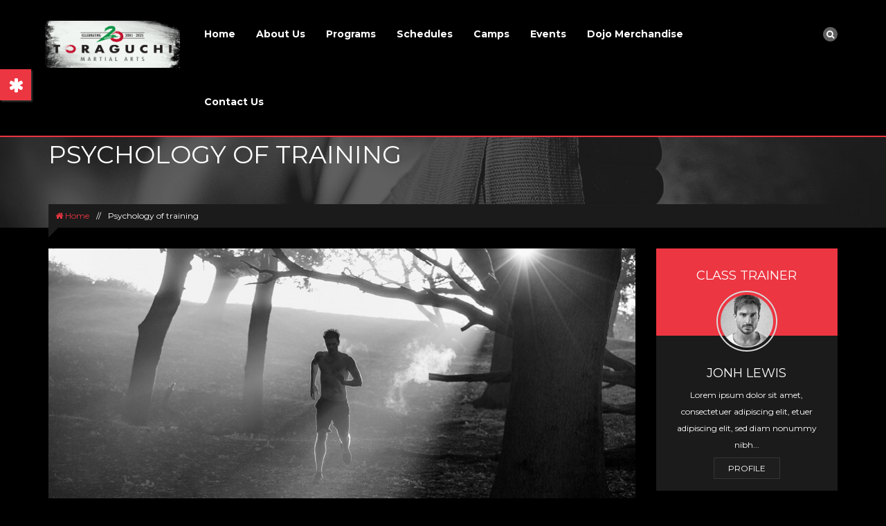

--- FILE ---
content_type: text/html; charset=UTF-8
request_url: https://gojubudo.com/iw-courses/psychology-of-training/
body_size: 18632
content:
<!DOCTYPE html>
<html lang="en-CA">
<head>
    <meta charset="UTF-8">
    <meta name="viewport" content="width=device-width, initial-scale=1">
    <link rel="profile" href="http://gmpg.org/xfn/11">
    <link rel="pingback" href="https://gojubudo.com/cms/xmlrpc.php">
    <link href='https://fonts.googleapis.com/css?family=Montserrat:400,700' rel='stylesheet' type='text/css' />    <title>Psychology of training &#8211; Toraguchi Martial Arts </title>
<link rel='dns-prefetch' href='//s.w.org' />
<link rel="alternate" type="application/rss+xml" title="Toraguchi Martial Arts  &raquo; Feed" href="https://gojubudo.com/feed/" />
<link rel="alternate" type="application/rss+xml" title="Toraguchi Martial Arts  &raquo; Comments Feed" href="https://gojubudo.com/comments/feed/" />
<link rel="alternate" type="application/rss+xml" title="Toraguchi Martial Arts  &raquo; Psychology of training Comments Feed" href="https://gojubudo.com/iw-courses/psychology-of-training/feed/" />
		<script type="text/javascript">
			window._wpemojiSettings = {"baseUrl":"https:\/\/s.w.org\/images\/core\/emoji\/13.0.0\/72x72\/","ext":".png","svgUrl":"https:\/\/s.w.org\/images\/core\/emoji\/13.0.0\/svg\/","svgExt":".svg","source":{"concatemoji":"https:\/\/gojubudo.com\/cms\/wp-includes\/js\/wp-emoji-release.min.js?ver=5.5.17"}};
			!function(e,a,t){var n,r,o,i=a.createElement("canvas"),p=i.getContext&&i.getContext("2d");function s(e,t){var a=String.fromCharCode;p.clearRect(0,0,i.width,i.height),p.fillText(a.apply(this,e),0,0);e=i.toDataURL();return p.clearRect(0,0,i.width,i.height),p.fillText(a.apply(this,t),0,0),e===i.toDataURL()}function c(e){var t=a.createElement("script");t.src=e,t.defer=t.type="text/javascript",a.getElementsByTagName("head")[0].appendChild(t)}for(o=Array("flag","emoji"),t.supports={everything:!0,everythingExceptFlag:!0},r=0;r<o.length;r++)t.supports[o[r]]=function(e){if(!p||!p.fillText)return!1;switch(p.textBaseline="top",p.font="600 32px Arial",e){case"flag":return s([127987,65039,8205,9895,65039],[127987,65039,8203,9895,65039])?!1:!s([55356,56826,55356,56819],[55356,56826,8203,55356,56819])&&!s([55356,57332,56128,56423,56128,56418,56128,56421,56128,56430,56128,56423,56128,56447],[55356,57332,8203,56128,56423,8203,56128,56418,8203,56128,56421,8203,56128,56430,8203,56128,56423,8203,56128,56447]);case"emoji":return!s([55357,56424,8205,55356,57212],[55357,56424,8203,55356,57212])}return!1}(o[r]),t.supports.everything=t.supports.everything&&t.supports[o[r]],"flag"!==o[r]&&(t.supports.everythingExceptFlag=t.supports.everythingExceptFlag&&t.supports[o[r]]);t.supports.everythingExceptFlag=t.supports.everythingExceptFlag&&!t.supports.flag,t.DOMReady=!1,t.readyCallback=function(){t.DOMReady=!0},t.supports.everything||(n=function(){t.readyCallback()},a.addEventListener?(a.addEventListener("DOMContentLoaded",n,!1),e.addEventListener("load",n,!1)):(e.attachEvent("onload",n),a.attachEvent("onreadystatechange",function(){"complete"===a.readyState&&t.readyCallback()})),(n=t.source||{}).concatemoji?c(n.concatemoji):n.wpemoji&&n.twemoji&&(c(n.twemoji),c(n.wpemoji)))}(window,document,window._wpemojiSettings);
		</script>
		<style type="text/css">
img.wp-smiley,
img.emoji {
	display: inline !important;
	border: none !important;
	box-shadow: none !important;
	height: 1em !important;
	width: 1em !important;
	margin: 0 .07em !important;
	vertical-align: -0.1em !important;
	background: none !important;
	padding: 0 !important;
}
</style>
	<link rel='stylesheet' id='wp-block-library-css'  href='https://gojubudo.com/cms/wp-includes/css/dist/block-library/style.min.css?ver=5.5.17' type='text/css' media='all' />
<link rel='stylesheet' id='ap-paralax-css-css'  href='https://gojubudo.com/cms/wp-content/plugins/ap_background/assets/css/adv_parallax_styles.css?ver=5.5.17' type='text/css' media='all' />
<link rel='stylesheet' id='custombox-css'  href='https://gojubudo.com/cms/wp-content/plugins/ap_background/assets/css/custombox.min.css?ver=5.5.17' type='text/css' media='all' />
<link rel='stylesheet' id='font-awesome-css'  href='https://gojubudo.com/cms/wp-content/themes/athlete/css/font-awesome.css?ver=3.6.6' type='text/css' media='all' />
<link rel='stylesheet' id='iwc-css-css'  href='https://gojubudo.com/cms/wp-content/plugins/iw_courses/assets/css/iw_courses_style.css?ver=5.5.17' type='text/css' media='all' />
<link rel='stylesheet' id='fancybox-css-css'  href='https://gojubudo.com/cms/wp-content/plugins/iw_courses/assets/lib/fancyBox/source/jquery.fancybox.css?ver=5.5.17' type='text/css' media='all' />
<link rel='stylesheet' id='swpm.common-css'  href='https://gojubudo.com/cms/wp-content/plugins/simple-membership/css/swpm.common.css?ver=5.5.17' type='text/css' media='all' />
<link rel='stylesheet' id='athlete-style-css'  href='https://gojubudo.com/cms/wp-content/themes/athlete/style.css?ver=5.5.17' type='text/css' media='all' />
<style id='athlete-style-inline-css' type='text/css'>
/*-------------------------------------------------------COLOR DEFINITION--------------------------------------------------------*//*---------- Background Color ------------*/.heading-button,.man-girl, .box-left .icon .fa,.box-right .icon .fa,.about-bottom-title h4, .news-date, .parallax-background-overlay,.month, .our-pricing, .content-our-team.our-team-tabs .our-team-pane,.content-our-team.our-team-tabs .our-team-nav > span.our-team-current,.background-overlay,.classes-content .filter.is-checked,.price-table-content,.btn-submit,.shop .price-table-content a,.arrows .fa,.actions,.img-box-right,.gallery .title-gallery,.icon-block .fa,.tab-history .our-team-nav span.our-team-current:before,.categories .filter.is-checked,.class-trainer-title,.class-info-title,.comments-title,.btn-submit,.img-trainers,.profile-title,.experience-spoiler-opened .experience-details-title,.progress-indicator .bg-red,.skill-percent,.parallax-col .parallax-row .thumb:after,.new-label,.onsale-label,.page-product .product-filter,.page-product .product-categories,.page-product .pages ol li.current a,.product-detail .product-collateral > ul li.ui-state-active a,.product-cart .cart .cart-collaterals .title,.product-check-out .checkout .checkout-row .title,.calendar-title,.mini-cart .check,.calendar-day > div,.menu-sidebar,.menu-wrap,#open-button,.quickview-box .quickview-close,.headding-content .icon-headding .fa,.page .ms-skin-default .ms-bullet-selected,.header-option .header-container-3 .shopping-cart i, .header-option .search-form i,.product-essential .link-wishlist,.ch-info .ch-info-back,.shopping-cart:hover  i, .search-form:hover  i ,.timetable-top .timetable-cont:hover .table:before,.sevices-wapper:hover.content-our-team.our-team-tabs .our-team-nav > span:hover,.classes-content .filter:hover, .price-tb:hover .plan,.shop .price-table-content:hover,.product-content  .info-products:hover, .our-trainers .info-products:hover,.product-image-wrapper:hover .info-products,#copyright:hover,.menu-about ul li a:hover,.tab-history .our-team-nav span:hover:before,.banner-details .carousel-control span:hover,.course:hover, .booking-course:hover,.product-content  .info-products:hover, .our-trainers .info-products:hover,.load-more:focus,.page-product .pages ol li a:hover.product-detail .product-collateral > ul li a:hover,.tags-blog a:hover,.icon-blog .icon a:hover,.social_icon a:hover ,.product-list-row .actions-box ul li a:hover,.content-our-team.our-team-tabs .our-team-nav > span:hover, .content-our-team.our-team-tabs .our-team-nav > span.our-team-current,.pages .current a,.related-post-list a:before,.headding-content .icon-headding,.calendar-details .info-products,.page-product .pages ol li.current a,.page-product .pages ol li a:hover,.product-essential  .link-wishlist:hover,.product-essential .tags-list a:hover,.product-essential .social-icon ul a:hover,.product-detail .product-collateral > ul li a:hover,.product-detail .product-collateral > ul li.ui-state-active a,.categories .filter:hover, .categories .filter.is-checked,.class-trainer-content .profile:hover,.header-option .shopping-cart i, .header-option .search-form i,.sevices-wapper:hover,.boxing-page .header-container .logo,.panel-tools .panel-button,.panel-tools .layout-setting button.active,.reset-button button,.widget_categories,.widget_product_categories,.widget_price_filter,.pages li .current,.tagcloud a:hover,.woocommerce .product-essential .onsale,#page-top .eventon_list_event .desc_trig:hover,.page .iw-calendar .calendar_header,.page .iw-calendar .eventon_fullcal .eventon_fc_daynames .evo_fc_day,.page .eventon_fc_days .evo_fc_day:hover,.page .eventon_fc_days .evo_fc_day.has_events:hover,.page  .iw-calendar .eventon_fullcal .evo_fc_day.evo_fc_empty:hover,.page  .iw-calendar .eventon_fc_days .evo_fc_day.on_focus,.page .iw-calendar .eventon_fc_days .evo_fc_day.has_events span i,.footer-store,#copyright.copyright-store,.my-cart, .my-wishlist,.bag-cart .check,.masonry-small, .icon-sport,.btn-store a,.btn-store.shop-now a,.ms-thumb-frame-selected .sub-title,.sub-title:hover,.owl-buttons div:hover,.woocommerce-product-search input[type="submit"],#take-this-courses .take-right input,#take-this-courses .take-header .take-close{	background: none repeat scroll 0 0 #ec3642;}/*---------- End Background Color ------------*//*---------- Text Color ------------*/.news-title a,.our-pricing-title h2,.our-pricing-title h3,.footer-title h4,.text-box h5,.success p span,.box-details a,.headding-content span,.special-price,.price-box ins,.breadcrumbs ul,.about-details-title,.course a, .booking-course a,.content-cmt .name-cmt,.widget_products ul li .info-products .price-box,.footer-right .line1 a,.product-essential .cat-list a,.product-check-out .checkout .checkout-row .cart-total-item .price,.product-cart .cart .cart-table .row-item .price-item .cart-price,.calendar-date ul .calendar-note .calendar-day,.calendar-note .calendar-slide li a, .more,.popular-event .news-date,.created-by span, .category-name a,.created-by span, .category-name a,.megamenu ul.nav-menu > li:hover a,.megamenu .nav-menu > li ul.child-nav li > a:hover,.join a:hover,.timetable_details a:hover,.timetable-content .octember .icon-wrap:hover,.news-title a:hover,.details-news a:hover,.success a:hover,.history-skill li:hover,.share .social-icon a:hover,#page-top .widget_price_filter button.button:hover,.calendar-title .circle:hover,.timetable-content .octember .icon-wrap:hover,.popular-event .latest-news-item:hover .news-title a,.product-detail .product-collateral .box-collateral ul li:before,.product-essential .meta-box .rating-box .rating,.breadcrumbs .home a, .breadcrumbs .category-1 a,.blog-title a:hover,.popular-event-details .news-day, .popular-event-details .news-month,.related-post-list a:hover,.content-cmt span a,.event-listing .news-time .open-time:before,.event-listing .news-time .event-text:before,.product-cart .cart .cart-collaterals .cart-total-item .price,.rating span,.info-content a:hover,.woocommerce .star-rating span::before,.woocommerce p.stars a:hover::after,span.amount,#evcal_list .eventon_list_event .eventon_details_shading_bot span,.iw-calendar .eventon_fc_days .evo_fc_day.has_events,.sport-content .read-more a,.bag-cart .info-products .price-box,.menu-store ul.nav-store > li a:hover,.text-sport p:last-child,.watch-video a:hover,.icon-next a,.popular-title .next .icon-wrap:hover,.btp-rating-current,.class-detail .class-info .course, .class-detail .class-info .booking-course,#header.reveal:not(.alt) .megamenu > ul > li > a:hover,.index-white .btp-rating-background span:hover{	color: #ec3642;}/*---------- End Text Color ------------*//*---------- Border Color ------------*/.megamenu ul.nav-menu > li *:before, .megamenu ul.nav-menu > li:after{	border-bottom-color: #ec3642;}.megamenu ul.nav-menu > li:before, .megamenu ul.nav-menu > li:after {    border-bottom: 2px solid #ec3642;}.header-container-2.reveal:not(.alt), .header-container-3.reveal:not(.alt) {    border-bottom: 2px solid #ec3642 !important;}.to-bottom:before {  border-color: transparent transparent #ec3642;}.class-info-title:before, .skill-percent:before{  border-color: transparent transparent transparent #ec3642;}.class-info-title:before, .skill-percent:before {  border-left-color: #ec3642;}.box-left .icon .fa:after, .box-right .icon .fa:after {  border-top-color: #ec3642;}.box-left .icon .fa:after, .box-right .icon .fa:after {  border-color: #ec3642 transparent transparent;}.img-box-right-border {  border-left-color: #ec3642;  border-right: 0 solid #ec3642;}.plan, .course, .booking-course, .shop .price-table-content a, .course:hover, .booking-course:hover,.popular-title .next .icon-wrap:hover, .icon-next,.sport-content .read-more a .fa{    border: 2px solid #ec3642;}.classes-content .filter.is-checked, .classes-content .filter:hover {  border: 1px solid #ec3642;}.header-container-2, .header-container-3 {  border-bottom: 2px solid #ec3642;}.archives-title span,.widget-title span {  border-bottom: 1px solid #ec3642;}.blog-main .img-blog img {  border: 4px solid #ec3642;}.page-product .pages ol li.current a,.page-product .pages ol li a:hover,.panel-tools  .layout-setting button.active,.reset-button button,.woocommerce .woocommerce-error, .woocommerce .woocommerce-info, .woocommerce .woocommerce-message{    border-color: #ec3642;}.popular-event .latest-news-item:hover, .widget_products ul li:hover{    border-left:2px solid #ec3642;}.rtl .popular-event .latest-news-item:hover, .rtl .widget_products ul li:hover{    border-right:2px solid #ec3642;    border-left: none;}.new-label:before,.onsale-label:before {  border-color: transparent transparent transparent #ec3642;}.button-wrap .close-btn {  background-color:#ec3642;}#page-top .button,#page-top .product-cart .cart .cart-collaterals .cart-total .button{  background-color:#ec3642;}.product-cart .cart .cart-collaterals .cart-total .button,.cart-collaterals .button, .checkout-row .button, .coupon .button, .btn-checkout{  background-color:#ec3642;}/*---------- End Border Color ------------*/.wpcf7-form .wpcf7-submit {    background: #004089;}html body{font-family:"Montserrat"}html body{font-size:12px}html body{line-height:24px}.header.header-container{background-color:#000000!important}.header-option .top-links{background-color:#000000!important}.page-heading .page-title h3{color:#ffffff}.page-heading{height:194px}.page-heading{margin-top:135px}
</style>
<link rel='stylesheet' id='bootstrap-css'  href='https://gojubudo.com/cms/wp-content/themes/athlete/css/bootstrap.min.css?ver=3.6.6' type='text/css' media='all' />
<link rel='stylesheet' id='jquery-custombox-css'  href='https://gojubudo.com/cms/wp-content/themes/athlete/css/jquery.custombox.css?ver=3.6.6' type='text/css' media='all' />
<link rel='stylesheet' id='athlete-effect-css'  href='https://gojubudo.com/cms/wp-content/themes/athlete/css/effect.css?ver=3.6.6' type='text/css' media='all' />
<link rel='stylesheet' id='athlete-animation-css'  href='https://gojubudo.com/cms/wp-content/themes/athlete/css/animation.css?ver=3.6.6' type='text/css' media='all' />
<link rel='stylesheet' id='owl-carousel-css'  href='https://gojubudo.com/cms/wp-content/themes/athlete/css/owl.carousel.css?ver=3.6.6' type='text/css' media='all' />
<link rel='stylesheet' id='owl-transitions-css'  href='https://gojubudo.com/cms/wp-content/themes/athlete/css/owl.transitions.css?ver=3.6.6' type='text/css' media='all' />
<link rel='stylesheet' id='evcal_cal_default-css'  href='//gojubudo.com/cms/wp-content/plugins/eventON/assets/css/eventon_styles.css?ver=2.9.1' type='text/css' media='all' />
<link rel='stylesheet' id='eventon_dynamic_styles-css'  href='//gojubudo.com/cms/wp-content/plugins/eventON/assets/css/eventon_dynamic_styles.css?ver=2.9.1' type='text/css' media='all' />
<link rel='stylesheet' id='wpshopify-styles-frontend-all-css'  href='https://gojubudo.com/cms/wp-content/plugins/wpshopify/dist/public.min.css?ver=1600877821' type='text/css' media='all' />
<link rel='stylesheet' id='evo_fc_styles-css'  href='https://gojubudo.com/cms/wp-content/plugins/eventon-full-cal/assets/fc_styles.css?ver=1.1.11' type='text/css' media='all' />
<link rel='stylesheet' id='ms-main-css'  href='https://gojubudo.com/cms/wp-content/plugins/masterslider/public/assets/css/masterslider.main.css?ver=3.4.0' type='text/css' media='all' />
<link rel='stylesheet' id='ms-custom-css'  href='https://gojubudo.com/cms/wp-content/uploads/masterslider/custom.css?ver=4' type='text/css' media='all' />
<script type='text/javascript' src='https://gojubudo.com/cms/wp-includes/js/jquery/jquery.js?ver=1.12.4-wp' id='jquery-core-js'></script>
<script type='text/javascript' src='https://gojubudo.com/cms/wp-content/plugins/iw_courses/assets/lib/fancyBox/source/jquery.fancybox.js?ver=5.5.17' id='fancybox-js-js'></script>
<script type='text/javascript' defer src='https://gojubudo.com/cms/wp-content/plugins/wpshopify/dist/runtime.cba60e.min.js?ver=5.5.17' id='wpshopify-runtime-js'></script>
<script type='text/javascript' defer src='https://gojubudo.com/cms/wp-content/plugins/wpshopify/dist/vendors-public.cba60e.min.js?ver=5.5.17' id='wpshopify-vendors-public-js'></script>
<script type='text/javascript' src='https://gojubudo.com/cms/wp-includes/js/dist/vendor/wp-polyfill.min.js?ver=7.4.4' id='wp-polyfill-js'></script>
<script type='text/javascript' id='wp-polyfill-js-after'>
( 'fetch' in window ) || document.write( '<script src="https://gojubudo.com/cms/wp-includes/js/dist/vendor/wp-polyfill-fetch.min.js?ver=3.0.0"></scr' + 'ipt>' );( document.contains ) || document.write( '<script src="https://gojubudo.com/cms/wp-includes/js/dist/vendor/wp-polyfill-node-contains.min.js?ver=3.42.0"></scr' + 'ipt>' );( window.DOMRect ) || document.write( '<script src="https://gojubudo.com/cms/wp-includes/js/dist/vendor/wp-polyfill-dom-rect.min.js?ver=3.42.0"></scr' + 'ipt>' );( window.URL && window.URL.prototype && window.URLSearchParams ) || document.write( '<script src="https://gojubudo.com/cms/wp-includes/js/dist/vendor/wp-polyfill-url.min.js?ver=3.6.4"></scr' + 'ipt>' );( window.FormData && window.FormData.prototype.keys ) || document.write( '<script src="https://gojubudo.com/cms/wp-includes/js/dist/vendor/wp-polyfill-formdata.min.js?ver=3.0.12"></scr' + 'ipt>' );( Element.prototype.matches && Element.prototype.closest ) || document.write( '<script src="https://gojubudo.com/cms/wp-includes/js/dist/vendor/wp-polyfill-element-closest.min.js?ver=2.0.2"></scr' + 'ipt>' );
</script>
<script type='text/javascript' src='https://gojubudo.com/cms/wp-includes/js/dist/hooks.min.js?ver=63769290dead574c40a54748f22ada71' id='wp-hooks-js'></script>
<script type='text/javascript' src='https://gojubudo.com/cms/wp-includes/js/dist/vendor/lodash.min.js?ver=4.17.21' id='lodash-js'></script>
<script type='text/javascript' id='lodash-js-after'>
window.lodash = _.noConflict();
</script>
<script type='text/javascript' src='https://gojubudo.com/cms/wp-includes/js/dist/vendor/react.min.js?ver=16.9.0' id='react-js'></script>
<script type='text/javascript' src='https://gojubudo.com/cms/wp-includes/js/dist/vendor/react-dom.min.js?ver=16.9.0' id='react-dom-js'></script>
<script type='text/javascript' src='https://gojubudo.com/cms/wp-includes/js/dist/escape-html.min.js?ver=cf3ba719eafb9297c5843cfc50c8f87e' id='wp-escape-html-js'></script>
<script type='text/javascript' src='https://gojubudo.com/cms/wp-includes/js/dist/element.min.js?ver=e9126fcc7a759261b66ccda9d2f019ad' id='wp-element-js'></script>
<script type='text/javascript' src='https://gojubudo.com/cms/wp-includes/js/dist/vendor/moment.min.js?ver=2.26.0' id='moment-js'></script>
<script type='text/javascript' id='moment-js-after'>
moment.updateLocale( 'en_CA', {"months":["January","February","March","April","May","June","July","August","September","October","November","December"],"monthsShort":["Jan","Feb","Mar","Apr","May","Jun","Jul","Aug","Sep","Oct","Nov","Dec"],"weekdays":["Sunday","Monday","Tuesday","Wednesday","Thursday","Friday","Saturday"],"weekdaysShort":["Sun","Mon","Tue","Wed","Thu","Fri","Sat"],"week":{"dow":1},"longDateFormat":{"LT":"g:i a","LTS":null,"L":null,"LL":"j F Y","LLL":"j F Y g:i a","LLLL":null}} );
</script>
<script type='text/javascript' src='https://gojubudo.com/cms/wp-includes/js/dist/dom-ready.min.js?ver=93db39f6fe07a70cb9217310bec0a531' id='wp-dom-ready-js'></script>
<script type='text/javascript' src='https://gojubudo.com/cms/wp-includes/js/dist/i18n.min.js?ver=4ab02c8fd541b8cfb8952fe260d21f16' id='wp-i18n-js'></script>
<script type='text/javascript' id='wp-a11y-js-translations'>
( function( domain, translations ) {
	var localeData = translations.locale_data[ domain ] || translations.locale_data.messages;
	localeData[""].domain = domain;
	wp.i18n.setLocaleData( localeData, domain );
} )( "default", {"translation-revision-date":"2022-11-08 01:47:21+0000","generator":"GlotPress\/4.0.0-rc.1","domain":"messages","locale_data":{"messages":{"":{"domain":"messages","plural-forms":"nplurals=2; plural=n != 1;","lang":"en_CA"},"Notifications":["Notifications"]}},"comment":{"reference":"wp-includes\/js\/dist\/a11y.js"}} );
</script>
<script type='text/javascript' src='https://gojubudo.com/cms/wp-includes/js/dist/a11y.min.js?ver=f23e5b9c6e4214e0ec04d318a7c9f898' id='wp-a11y-js'></script>
<script type='text/javascript' src='https://gojubudo.com/cms/wp-includes/js/dist/is-shallow-equal.min.js?ver=9b9485fde3a57e7ab33df6b14011ae5b' id='wp-is-shallow-equal-js'></script>
<script type='text/javascript' src='https://gojubudo.com/cms/wp-includes/js/dist/priority-queue.min.js?ver=30ebb4642324e48ba460ab927858c80c' id='wp-priority-queue-js'></script>
<script type='text/javascript' src='https://gojubudo.com/cms/wp-includes/js/dist/compose.min.js?ver=db3b7ad12ee881dbf412ddb3747c54e4' id='wp-compose-js'></script>
<script type='text/javascript' src='https://gojubudo.com/cms/wp-includes/js/dist/deprecated.min.js?ver=ff631a4000dc785473645d3ab52385e3' id='wp-deprecated-js'></script>
<script type='text/javascript' src='https://gojubudo.com/cms/wp-includes/js/dist/dom.min.js?ver=4c8273800da4ae043d48b4365c701cb1' id='wp-dom-js'></script>
<script type='text/javascript' id='wp-keycodes-js-translations'>
( function( domain, translations ) {
	var localeData = translations.locale_data[ domain ] || translations.locale_data.messages;
	localeData[""].domain = domain;
	wp.i18n.setLocaleData( localeData, domain );
} )( "default", {"translation-revision-date":"2022-11-08 01:47:21+0000","generator":"GlotPress\/4.0.0-rc.1","domain":"messages","locale_data":{"messages":{"":{"domain":"messages","plural-forms":"nplurals=2; plural=n != 1;","lang":"en_CA"},"Backtick":["Backtick"],"Period":["Period"],"Comma":["Comma"]}},"comment":{"reference":"wp-includes\/js\/dist\/keycodes.js"}} );
</script>
<script type='text/javascript' src='https://gojubudo.com/cms/wp-includes/js/dist/keycodes.min.js?ver=8cc12b6679fc634ee618e8acc5e43b97' id='wp-keycodes-js'></script>
<script type='text/javascript' src='https://gojubudo.com/cms/wp-includes/js/dist/primitives.min.js?ver=4cd075ec3a486b56c74d9dca27ddf396' id='wp-primitives-js'></script>
<script type='text/javascript' src='https://gojubudo.com/cms/wp-includes/js/dist/redux-routine.min.js?ver=63a72f6705ea6a788f70d1b6c4932df9' id='wp-redux-routine-js'></script>
<script type='text/javascript' src='https://gojubudo.com/cms/wp-includes/js/dist/data.min.js?ver=a9a62b38c010b35135e4a77c337b9cf2' id='wp-data-js'></script>
<script type='text/javascript' id='wp-data-js-after'>
( function() {
	var userId = 0;
	var storageKey = "WP_DATA_USER_" + userId;
	wp.data
		.use( wp.data.plugins.persistence, { storageKey: storageKey } );
	wp.data.plugins.persistence.__unstableMigrate( { storageKey: storageKey } );
} )();
</script>
<script type='text/javascript' src='https://gojubudo.com/cms/wp-includes/js/dist/rich-text.min.js?ver=819caeca147cd25ba83f9b078f762410' id='wp-rich-text-js'></script>
<script type='text/javascript' src='https://gojubudo.com/cms/wp-includes/js/dist/warning.min.js?ver=85797e008a625572f4c13222761d9810' id='wp-warning-js'></script>
<script type='text/javascript' id='wp-components-js-translations'>
( function( domain, translations ) {
	var localeData = translations.locale_data[ domain ] || translations.locale_data.messages;
	localeData[""].domain = domain;
	wp.i18n.setLocaleData( localeData, domain );
} )( "default", {"translation-revision-date":"2022-11-08 01:47:21+0000","generator":"GlotPress\/4.0.0-rc.1","domain":"messages","locale_data":{"messages":{"":{"domain":"messages","plural-forms":"nplurals=2; plural=n != 1;","lang":"en_CA"},"Number of items":["Number of items"],"Category":["Category"],"Z \u2192 A":["Z \t A"],"A \u2192 Z":["A \t Z"],"Oldest to newest":["Oldest to newest"],"Newest to oldest":["Newest to oldest"],"Order by":["Order by"],"Finish":["Finish"],"Page %1$d of %2$d":["Page %1$d of %2$d"],"Guide controls":["Guide controls"],"Gradient: %s":["Gradient: %s"],"Gradient code: %s":["Gradient code: %s"],"Radial Gradient":["Radial Gradient"],"Linear Gradient":["Linear Gradient"],"Type":["Type"],"Remove Control Point":["Remove Control Point"],"Use your left or right arrow keys or drag and drop with the mouse to change the gradient position. Press the button to change the color or remove the control point.":["Use your left or right arrow keys or drag and drop with the mouse to change the gradient position. Press the button to change the colour or remove the control point."],"Gradient control point at position %1$s with color code %2$s.":["Gradient control point at position %1$s with colour code %2$s."],"Remove item":["Remove item"],"Item removed.":["Item removed."],"Item added.":["Item added."],"Separate with commas or the Enter key.":["Separate with commas or the Enter key."],"Separate with commas, spaces, or the Enter key.":["Separate with commas, spaces, or the Enter key."],"Add item":["Add item"],"%1$s (%2$s of %3$s)":["%1$s (%2$s of %3$s)"],"Preset size":["Preset size"],"Font size":["Font size"],"Custom":["Custom"],"Vertical pos.":["Vertical pos."],"Horizontal pos.":["Horizontal pos."],"Extra Large":["Extra Large"],"Small":["Small"],"Calendar Help":["Calendar Help"],"Go to the first (home) or last (end) day of a week.":["Go to the first (home) or last (end) day of a week."],"Home\/End":["Home\/End"],"Home and End":["Home and End"],"Move backward (PgUp) or forward (PgDn) by one month.":["Move backward (PgUp) or forward (PgDn) by one month."],"PgUp\/PgDn":["PgUp\/PgDn"],"Page Up and Page Down":["Page Up and Page Down"],"Move backward (up) or forward (down) by one week.":["Move backward (up) or forward (down) by one week."],"Up and Down Arrows":["Up and Down Arrows"],"Move backward (left) or forward (right) by one day.":["Move backward (left) or forward (right) by one day."],"Left and Right Arrows":["Left and Right Arrows"],"Select the date in focus.":["Select the date in focus."],"keyboard button\u0004Enter":["Enter"],"Navigating with a keyboard":["Navigating with a keyboard"],"Click the desired day to select it.":["Click the desired day to select it."],"Click the right or left arrows to select other months in the past or the future.":["Click the right or left arrows to select other months in the past or the future."],"Click to Select":["Click to Select"],"Minutes":["Minutes"],"Hours":["Hours"],"Custom color picker":["Custom colour picker"],"Color: %s":["Colour: %s"],"Color code: %s":["Colour code: %s"],"Use your arrow keys to change the base color. Move up to lighten the color, down to darken, left to decrease saturation, and right to increase saturation.":["Use your arrow keys to change the base colour. Move up to lighten the colour, down to darken, left to decrease saturation, and right to increase saturation."],"Choose a shade":["Choose a shade"],"Change color format":["Change colour format"],"Color value in HSLA":["Color value in HSLA"],"Color value in HSL":["Colour value in HSL"],"Color value in RGBA":["Color value in RGBA"],"Color value in RGB":["Colour value in RGB"],"Color value in hexadecimal":["Colour value in hexadecimal"],"Hex color mode active":["Hex colour mode active"],"Hue\/saturation\/lightness mode active":["Hue\/saturation\/lightness mode active"],"RGB mode active":["RGB mode active"],"Move the arrow left or right to change hue.":["Move the arrow left or right to change hue."],"Hue value in degrees, from 0 to 359.":["Hue value in degrees, from 0 to 359."],"Alpha value, from 0 (transparent) to 1 (fully opaque).":["Alpha value, from 0 (transparent) to 1 (fully opaque)."],"Reset":["Reset"],"Box Control":["Box Control"],"Link Sides":["Link Sides"],"Unlink Sides":["Unlink Sides"],"Mixed":["Fixed"],"All":["All"],"No results.":["No results."],"%d result found, use up and down arrow keys to navigate.":["%d result found, use up and down arrow keys to navigate.","%d results found, use up and down arrow keys to navigate."],"Angle":["Angle"],"Alignment Matrix Control":["Alignment Matrix Control"],"Bottom Center":["Bottom Centre"],"Center Right":["Centre Right"],"Center Center":["Centre Centre"],"Center Left":["Centre Left"],"Top Center":["Top Centre"],"Dismiss this notice":["Dismiss this notice"],"Custom color":["Custom colour"],"Author":["Author"],"Bottom Right":["Bottom Right"],"Bottom":["Bottom"],"Bottom Left":["Bottom Left"],"Top Right":["Top Right"],"Top":["Top"],"Top Left":["Top Left"],"Time":["Time"],"Day":["Day"],"Month":["Month"],"Date":["Date"],"Default":["Default"],"PM":["PM"],"AM":["AM"],"December":["December"],"November":["November"],"October":["October"],"September":["September"],"August":["August"],"July":["July"],"June":["June"],"May":["May"],"April":["April"],"March":["March"],"February":["February"],"January":["January"],"Year":["Year"],"Custom Size":["Custom Size"],"Large":["Large"],"Medium":["Medium"],"Right":["Right"],"Left":["Left"],"Clear":["Clear"],"Drop files to upload":["Drop files to upload"],"Close dialog":["Close dialogue"],"Categories":["Categories"],"Previous":["Previous"],"Next":["Next"],"None":["None"],"Close":["Close"],"(opens in a new tab)":["(opens in a new tab)"]}},"comment":{"reference":"wp-includes\/js\/dist\/components.js"}} );
</script>
<script type='text/javascript' src='https://gojubudo.com/cms/wp-includes/js/dist/components.min.js?ver=19a89e98bf279cb5803f668fa7456416' id='wp-components-js'></script>
<script type='text/javascript' id='wpshopify-public-js-translations'>
( function( domain, translations ) {
	var localeData = translations.locale_data[ domain ] || translations.locale_data.messages;
	localeData[""].domain = domain;
	wp.i18n.setLocaleData( localeData, domain );
} )( "wpshopify", { "locale_data": { "messages": { "": {} } } } );
</script>
<script type='text/javascript' id='wpshopify-public-js-before'>
function deepFreeze(object) {let propNames = Object.getOwnPropertyNames(object);for (let name of propNames) {let value = object[name];object[name] = value && typeof value === 'object' ? deepFreeze(value) : value;}return Object.freeze(object);}const wpshopify = {"settings":{"products":{"query":"*","sortBy":"TITLE","reverse":false,"pageSize":10,"addToCartButtonText":"Add to cart","addToCartButtonTextColor":false,"addToCartButtonColor":"#ff424a","addToCartButtonFont":false,"addToCartButtonFontWeight":false,"variantButtonColor":"#000000","variantStyle":"buttons","hideQuantity":false,"minQuantity":1,"maxQuantity":false,"showQuantityLabel":"hello","quantityLabelText":"Quantity","pricingFont":false,"pricingFontWeight":false,"showPriceRange":true,"showCompareAt":false,"showFeaturedOnly":false,"showZoom":false,"imagesSizingToggle":false,"imagesSizingWidth":400,"imagesSizingHeight":400,"imagesSizingCrop":"center","imagesSizingScale":0,"imagesAlign":"left","thumbnailImagesSizingToggle":true,"thumbnailImagesSizingWidth":70,"thumbnailImagesSizingHeight":70,"thumbnailImagesSizingCrop":"center","thumbnailImagesSizingScale":0,"product":false,"productId":false,"postId":false,"availableForSale":"any","createdAt":false,"productType":false,"tag":false,"collection":false,"title":false,"titleSize":"22px","titleColor":"#111","titleFont":false,"titleFontWeight":false,"descriptionLength":false,"descriptionSize":"16px","descriptionColor":"#111","descriptionFont":false,"descriptionFontWeight":false,"updatedAt":false,"variantsPrice":false,"vendor":false,"postMeta":false,"connective":"AND","renderFromServer":false,"limit":false,"random":false,"excludes":["description"],"itemsPerRow":3,"noResultsText":"No products left to show","alignHeight":false,"pagination":true,"paginationPageSize":false,"paginationLoadMore":true,"dropzonePagination":false,"dropzonePageSize":false,"dropzoneLoadMore":false,"dropzoneProductBuyButton":false,"dropzoneProductTitle":false,"dropzoneProductDescription":false,"dropzoneProductPricing":false,"dropzoneProductGallery":false,"skipInitialRender":false,"dataType":"products","infiniteScroll":false,"infiniteScrollOffset":-200,"isSingleComponent":false,"isSingular":false,"hideWrapper":false,"linkTo":"shopify","linkTarget":"_self","linkWithBuyButton":false,"directCheckout":false,"htmlTemplate":false,"componentType":"products","fullWidth":false},"syncing":{"reconnectingWebhooks":false,"hasConnection":false,"isSyncing":false,"manuallyCanceled":false,"isClearing":false,"isDisconnecting":false,"isConnecting":false},"general":{"id":1,"urlProducts":"https:\/\/gojubudo.com\/\/products\/","urlCollections":"https:\/\/gojubudo.com\/\/collections\/","urlWebhooks":"https:\/\/gojubudo.com\/","enableDefaultPages":true,"numPosts":10,"stylesAll":true,"stylesCore":false,"stylesGrid":false,"pluginName":"WP Shopify","pluginTextdomain":"wpshopify","pluginVersion":"3.4.1","compatibilityPluginVersion":"1.0.0","pluginAuthor":"WP Shopify","priceWithCurrency":false,"currencyDisplayStyle":"symbol","cartLoaded":true,"titleAsAlt":false,"selectiveSyncAll":false,"selectiveSyncProducts":true,"syncByCollections":"","selectiveSyncCollections":true,"selectiveSyncCustomers":false,"selectiveSyncOrders":false,"selectiveSyncShop":true,"productsLinkTo":"shopify","productsLinkTarget":"_self","showBreadcrumbs":false,"hidePagination":false,"alignHeight":false,"isFree":false,"isPro":false,"relatedProductsShow":true,"relatedProductsSort":"random","relatedProductsAmount":4,"allowInsecureWebhooks":false,"saveConnectionOnly":false,"appUninstalled":false,"itemsPerRequest":250,"enableBeta":false,"enableCartTerms":false,"enableCustomerAccounts":false,"cartTermsContent":"I agree with the terms and conditions.","enableCartNotes":false,"cartNotesPlaceholder":"Enter note for checkout","addToCartColor":"#ff424a","variantColor":"#000000","checkoutColor":"#000000","cartCounterColor":"#6ae06a","cartIconColor":"#000","inlineCartCounterTextColor":"#000","productsHeadingToggle":true,"productsPlpDescriptionsToggle":true,"productsHeading":"Products","collectionsHeadingToggle":true,"collectionsHeading":"Collections","relatedProductsHeadingToggle":true,"relatedProductsHeading":"Related Products","productsImagesSizingToggle":false,"productsImagesSizingWidth":400,"productsImagesSizingHeight":400,"productsImagesSizingCrop":"center","productsImagesSizingScale":0,"productsImagesShowZoom":false,"productsThumbnailImagesSizingToggle":true,"productsThumbnailImagesSizingWidth":70,"productsThumbnailImagesSizingHeight":70,"productsThumbnailImagesSizingCrop":"center","productsThumbnailImagesSizingScale":0,"collectionsImagesSizingToggle":false,"collectionsImagesSizingWidth":400,"collectionsImagesSizingHeight":400,"collectionsImagesSizingCrop":"center","collectionsImagesSizingScale":0,"relatedProductsImagesSizingToggle":false,"relatedProductsImagesSizingWidth":0,"relatedProductsImagesSizingHeight":0,"relatedProductsImagesSizingCrop":"center","relatedProductsImagesSizingScale":0,"enableCustomCheckoutDomain":false,"productsCompareAt":false,"productsShowPriceRange":true,"checkoutButtonTarget":"_blank","showFixedCartTab":true,"cartConditionalFixedTabLoading":"all","cartConditionalManuallySelectedPages":"","cartIconFixedColor":"#FFF","cartCounterFixedColor":"#FFF","cartFixedBackgroundColor":"#000000","pricingLocalCurrencyToggle":false,"pricingLocalCurrencyWithBase":false,"synchronousSync":false,"isLiteSync":true,"isSyncingPosts":false,"searchBy":"title","searchExactMatch":false,"pluginFreeBasename":"wpshopify\/wp-shopify.php","accountPageLogin":"","accountPageRegister":"","accountPageAccount":"","accountPageForgotPassword":"","accountPageSetPassword":"","hideDecimals":false,"enableDataCache":true,"dataCacheLength":120,"directCheckout":false,"enableAutomaticSyncing":false,"syncByWebhooks":"product_listings\/add,product_listings\/update,product_listings\/remove","allowTracking":false,"syncMedia":false,"pageProducts":1536,"pageCollections":1537,"pageProductsDefault":1536,"pageCollectionsDefault":1537,"variantStyle":"buttons","wizardCompleted":true,"defaultPagesCreated":true,"enableDiscountCodes":false},"connection":{"storefront":{"domain":"","storefrontAccessToken":""}}},"notices":[],"api":{"namespace":"wpshopify\/v1","restUrl":"https:\/\/gojubudo.com\/wp-json\/","nonce":"422acc72a1"},"misc":{"postID":1047,"isMobile":false,"pluginsDirURL":"https:\/\/gojubudo.com\/cms\/wp-content\/plugins\/wpshopify\/","pluginsDistURL":"https:\/\/gojubudo.com\/cms\/wp-content\/plugins\/wpshopify\/dist\/","adminURL":"https:\/\/gojubudo.com\/cms\/wp-admin\/","siteUrl":"https:\/\/gojubudo.com\/cms","latestVersion":"3.4.1","timers":{"syncing":false}}};deepFreeze(wpshopify);
</script>
<script type='text/javascript' defer src='https://gojubudo.com/cms/wp-content/plugins/wpshopify/dist/public.cba60e.min.js?ver=5.5.17' id='wpshopify-public-js'></script>
<link rel="https://api.w.org/" href="https://gojubudo.com/wp-json/" /><link rel="EditURI" type="application/rsd+xml" title="RSD" href="https://gojubudo.com/cms/xmlrpc.php?rsd" />
<link rel="wlwmanifest" type="application/wlwmanifest+xml" href="https://gojubudo.com/cms/wp-includes/wlwmanifest.xml" /> 
<link rel='prev' title='Boxing for man' href='https://gojubudo.com/iw-courses/boxing-for-man/' />
<link rel='next' title='Strength Training' href='https://gojubudo.com/iw-courses/strength-training/' />
<meta name="generator" content="WordPress 5.5.17" />
<link rel="canonical" href="https://gojubudo.com/iw-courses/psychology-of-training/" />
<link rel='shortlink' href='https://gojubudo.com/?p=1047' />
<link rel="alternate" type="application/json+oembed" href="https://gojubudo.com/wp-json/oembed/1.0/embed?url=https%3A%2F%2Fgojubudo.com%2Fiw-courses%2Fpsychology-of-training%2F" />
<link rel="alternate" type="text/xml+oembed" href="https://gojubudo.com/wp-json/oembed/1.0/embed?url=https%3A%2F%2Fgojubudo.com%2Fiw-courses%2Fpsychology-of-training%2F&#038;format=xml" />
<meta name="generator" content="Site Kit by Google 1.23.0" /><script>var ms_grabbing_curosr='https://gojubudo.com/cms/wp-content/plugins/masterslider/public/assets/css/common/grabbing.cur',ms_grab_curosr='https://gojubudo.com/cms/wp-content/plugins/masterslider/public/assets/css/common/grab.cur';</script>
<meta name="generator" content="MasterSlider 3.4.0 - Responsive Touch Image Slider" />
        <script type="text/javascript">
            jQuery(document).ready(function($) {
                $('#respond').html('<div class="swpm-login-to-comment-msg">Please login to comment.</div>');
            });
        </script>
        <style> .no-pageheading .page-heading{ display:none; }.no-pageheading header#header{position:relative;}.no-pageheading header#header.alt{margin-top:0!important;} </style>

<!-- EventON Version -->
<meta name="generator" content="EventON 2.9.1" />

<style type="text/css">.recentcomments a{display:inline !important;padding:0 !important;margin:0 !important;}</style><meta name="redi-version" content="1.1.1" /><meta name="generator" content="Powered by WPBakery Page Builder - drag and drop page builder for WordPress."/>
<style type="text/css" id="custom-background-css">
body.custom-background { background-color: #000000; background-image: url("https://gojubudo.com/cms/wp-content/uploads/2020/09/Plain-Black-Wallpaper.png"); background-position: left top; background-size: cover; background-repeat: no-repeat; background-attachment: fixed; }
</style>
	<link rel="icon" href="https://gojubudo.com/cms/wp-content/uploads/2025/10/cropped-android-chrome-512x512-1-32x32.png" sizes="32x32" />
<link rel="icon" href="https://gojubudo.com/cms/wp-content/uploads/2025/10/cropped-android-chrome-512x512-1-192x192.png" sizes="192x192" />
<link rel="apple-touch-icon" href="https://gojubudo.com/cms/wp-content/uploads/2025/10/cropped-android-chrome-512x512-1-180x180.png" />
<meta name="msapplication-TileImage" content="https://gojubudo.com/cms/wp-content/uploads/2025/10/cropped-android-chrome-512x512-1-270x270.png" />
		<style type="text/css" id="wp-custom-css">
			select, textarea, input[type="text"], input[type="password"], input[type="datetime"], input[type="datetime-local"], input[type="date"], input[type="month"], input[type="time"], input[type="week"], input[type="number"], input[type="email"], input[type="url"], input[type="search"], input[type="tel"], input[type="color"], .uneditable-input {
	display: inline-block;
	height: 2.65em;
	margin-bottom: 9px;
	border: 2px solid #3e0d0d;
	padding: 0 0.65em;
	font-size: 13px;
	line-height: normal;
	color: #FFFFF;
	background-color: transparent;}
	.swpm-login-form-submit{
		color: black;
	}
	.swpm-registration-submit{color: black;}
		</style>
		<noscript><style> .wpb_animate_when_almost_visible { opacity: 1; }</style></noscript></head>
<body id="page-top" class="iw_courses-template-default single single-iw_courses postid-1047 custom-background _masterslider _msp_version_3.4.0 wpshopify wpb-js-composer js-comp-ver-6.3.0 vc_responsive" data-offset="90" data-target=".navigation" data-spy="scroll">
<div class="wrapper hide-main-content">
    <!--Menu Mobile-->

<div class="menu-wrap">
    <div class="main-menu">
        <h4 class="title-menu">Main menu</h4>
        <button class="close-button" id="close-button"><i class="fa fa-times"></i></button>
    </div>
    <ul id="menu-toraguchi-martial-arts" class="nav-menu"><li  class="menu-item menu-item-type-post_type menu-item-object-page menu-item-home"><a href="https://gojubudo.com/">Home</a></li>
<li  class="menu-item menu-item-type-custom menu-item-object-custom menu-item-has-children dropdown"><a data-toggle="dropdown">About Us</a><i class="icon-arrow"></i><ul class="child-nav dropdown-nav">	<li  class="menu-item menu-item-type-post_type menu-item-object-page"><a href="https://gojubudo.com/our-team/">Our Team</a></li>
	<li  class="menu-item menu-item-type-post_type menu-item-object-page"><a href="https://gojubudo.com/our-philosophy/">Our Culture &#038; Philosophy</a></li>
	<li  class="menu-item menu-item-type-post_type menu-item-object-page"><a href="https://gojubudo.com/our-dojo/">Our Dojo</a></li>
	<li  class="menu-item menu-item-type-post_type menu-item-object-page"><a href="https://gojubudo.com/privacy-policy-2/">Privacy Policy</a></li>
	<li  class="menu-item menu-item-type-post_type menu-item-object-page"><a href="https://gojubudo.com/illness-policy/">Illness Policy</a></li>
</ul></li>
<li  class="menu-item menu-item-type-custom menu-item-object-custom menu-item-has-children dropdown"><a href="https://gojubudo.com/our-programs/" data-toggle="dropdown">Programs</a><i class="icon-arrow"></i><ul class="child-nav dropdown-nav">	<li  class="menu-item menu-item-type-post_type menu-item-object-page"><a href="https://gojubudo.com/tiny-tigers/">Tiny Tigers</a></li>
	<li  class="menu-item menu-item-type-post_type menu-item-object-page"><a href="https://gojubudo.com/child-youth-karate/">Child/Youth Karate</a></li>
	<li  class="menu-item menu-item-type-post_type menu-item-object-page"><a href="https://gojubudo.com/adult-karate/">Adult Karate</a></li>
	<li  class="menu-item menu-item-type-post_type menu-item-object-page"><a href="https://gojubudo.com/kobudo-weapons/">Kobudo (Weapons)</a></li>
	<li  class="menu-item menu-item-type-post_type menu-item-object-page"><a href="https://gojubudo.com/black-belt-club/">Black Belt Club</a></li>
	<li  class="menu-item menu-item-type-custom menu-item-object-custom"><a target="_blank" href="https://gojubudo.com/competition-team/">Competition Team</a></li>
	<li  class="menu-item menu-item-type-post_type menu-item-object-page"><a href="https://gojubudo.com/private-sessions/">Private Sessions</a></li>
</ul></li>
<li  class="menu-item menu-item-type-post_type menu-item-object-page menu-item-has-children dropdown"><a href="https://gojubudo.com/schedules/" data-toggle="dropdown">Schedules</a><i class="icon-arrow"></i><ul class="child-nav dropdown-nav">	<li  class="menu-item menu-item-type-post_type menu-item-object-page"><a href="https://gojubudo.com/winter-schedule-2026/">OAKVILLE WINTER SCHEDULE 2026</a></li>
	<li  class="menu-item menu-item-type-post_type menu-item-object-page"><a href="https://gojubudo.com/burlington-winter-schedule-2026/">BURLINGTON WINTER SCHEDULE 2026</a></li>
</ul></li>
<li  class="menu-item menu-item-type-post_type menu-item-object-page menu-item-has-children dropdown"><a href="https://gojubudo.com/camps/" data-toggle="dropdown">Camps</a><i class="icon-arrow"></i><ul class="child-nav dropdown-nav">	<li  class="menu-item menu-item-type-post_type menu-item-object-page"><a href="https://gojubudo.com/march-break/">March Break Camp</a></li>
	<li  class="menu-item menu-item-type-post_type menu-item-object-page"><a href="https://gojubudo.com/summer-camps/">Summer Day Camps</a></li>
	<li  class="menu-item menu-item-type-custom menu-item-object-custom"><a target="_blank" href="http://camptoraguchi.ca">Camp Toraguchi Overnight</a></li>
	<li  class="menu-item menu-item-type-custom menu-item-object-custom"><a target="_blank" href="https://sparkpages.io/cart/2/?i=_Rqzb&amp;c=&amp;ocu=">PA Day Camps</a></li>
</ul></li>
<li  class="menu-item menu-item-type-post_type menu-item-object-page"><a href="https://gojubudo.com/current-events/">Events</a></li>
<li  class="menu-item menu-item-type-post_type menu-item-object-page"><a href="https://gojubudo.com/dojo-merch/">Dojo Merchandise</a></li>
<li  class="menu-item menu-item-type-post_type menu-item-object-page"><a href="https://gojubudo.com/contact-us/">Contact Us</a></li>
</ul></div>    <section class="page cms-home ">
        <!--Header-->

        <div class="content-wrapper">
<header id="header" class="header header-container header-container-2 alt reveal">
    <div class="container">
        <div class="row">
            <div class="col-md-2 col-sm-4 col-xs-4 logo">
                <a href="https://gojubudo.com/"><img src="https://gojubudo.com/cms/wp-content/uploads/2025/10/Untitled-1000-x-500-px-1.png" alt="Logo"/></a>
            </div>
            <div class="col-md-9 nav-container">
                <!--Menu desktop-->
<nav class="megamenu collapse navbar-collapse bs-navbar-collapse navbar-right mainnav col-md-10" role="navigation">
    <ul id="menu-toraguchi-martial-arts-1" class="nav-menu"><li id="menu-item-1416" class="menu-item menu-item-type-post_type menu-item-object-page menu-item-home menu-item-1416"><a href="https://gojubudo.com/">Home</a></li>
<li id="menu-item-2177" class="menu-item menu-item-type-custom menu-item-object-custom menu-item-has-children menu-item-2177"><a>About Us<i class="icon-arrow"></i></a><ul class="child-nav dropdown-nav">	<li id="menu-item-1504" class="menu-item menu-item-type-post_type menu-item-object-page menu-item-1504"><a href="https://gojubudo.com/our-team/">Our Team</a></li>
	<li id="menu-item-3085" class="menu-item menu-item-type-post_type menu-item-object-page menu-item-3085"><a href="https://gojubudo.com/our-philosophy/">Our Culture &#038; Philosophy</a></li>
	<li id="menu-item-1541" class="menu-item menu-item-type-post_type menu-item-object-page menu-item-1541"><a href="https://gojubudo.com/our-dojo/">Our Dojo</a></li>
	<li id="menu-item-1547" class="menu-item menu-item-type-post_type menu-item-object-page menu-item-1547"><a href="https://gojubudo.com/privacy-policy-2/">Privacy Policy</a></li>
	<li id="menu-item-1546" class="menu-item menu-item-type-post_type menu-item-object-page menu-item-1546"><a href="https://gojubudo.com/illness-policy/">Illness Policy</a></li>
</ul></li>
<li id="menu-item-2178" class="menu-item menu-item-type-custom menu-item-object-custom menu-item-has-children menu-item-2178"><a href="https://gojubudo.com/our-programs/">Programs<i class="icon-arrow"></i></a><ul class="child-nav dropdown-nav">	<li id="menu-item-1530" class="menu-item menu-item-type-post_type menu-item-object-page menu-item-1530"><a href="https://gojubudo.com/tiny-tigers/">Tiny Tigers</a></li>
	<li id="menu-item-1529" class="menu-item menu-item-type-post_type menu-item-object-page menu-item-1529"><a href="https://gojubudo.com/child-youth-karate/">Child/Youth Karate</a></li>
	<li id="menu-item-1528" class="menu-item menu-item-type-post_type menu-item-object-page menu-item-1528"><a href="https://gojubudo.com/adult-karate/">Adult Karate</a></li>
	<li id="menu-item-1527" class="menu-item menu-item-type-post_type menu-item-object-page menu-item-1527"><a href="https://gojubudo.com/kobudo-weapons/">Kobudo (Weapons)</a></li>
	<li id="menu-item-3279" class="menu-item menu-item-type-post_type menu-item-object-page menu-item-3279"><a href="https://gojubudo.com/black-belt-club/">Black Belt Club</a></li>
	<li id="menu-item-2651" class="menu-item menu-item-type-custom menu-item-object-custom menu-item-2651"><a target="_blank" href="https://gojubudo.com/competition-team/">Competition Team</a></li>
	<li id="menu-item-1526" class="menu-item menu-item-type-post_type menu-item-object-page menu-item-1526"><a href="https://gojubudo.com/private-sessions/">Private Sessions</a></li>
</ul></li>
<li id="menu-item-2460" class="menu-item menu-item-type-post_type menu-item-object-page menu-item-has-children menu-item-2460"><a href="https://gojubudo.com/schedules/">Schedules<i class="icon-arrow"></i></a><ul class="child-nav dropdown-nav">	<li id="menu-item-3152" class="menu-item menu-item-type-post_type menu-item-object-page menu-item-3152"><a href="https://gojubudo.com/winter-schedule-2026/">OAKVILLE WINTER SCHEDULE 2026</a></li>
	<li id="menu-item-3207" class="menu-item menu-item-type-post_type menu-item-object-page menu-item-3207"><a href="https://gojubudo.com/burlington-winter-schedule-2026/">BURLINGTON WINTER SCHEDULE 2026</a></li>
</ul></li>
<li id="menu-item-2559" class="menu-item menu-item-type-post_type menu-item-object-page menu-item-has-children menu-item-2559"><a href="https://gojubudo.com/camps/">Camps<i class="icon-arrow"></i></a><ul class="child-nav dropdown-nav">	<li id="menu-item-2768" class="menu-item menu-item-type-post_type menu-item-object-page menu-item-2768"><a href="https://gojubudo.com/march-break/">March Break Camp</a></li>
	<li id="menu-item-2769" class="menu-item menu-item-type-post_type menu-item-object-page menu-item-2769"><a href="https://gojubudo.com/summer-camps/">Summer Day Camps</a></li>
	<li id="menu-item-3405" class="menu-item menu-item-type-custom menu-item-object-custom menu-item-3405"><a target="_blank" href="http://camptoraguchi.ca">Camp Toraguchi Overnight</a></li>
	<li id="menu-item-3406" class="menu-item menu-item-type-custom menu-item-object-custom menu-item-3406"><a target="_blank" href="https://sparkpages.io/cart/2/?i=_Rqzb&#038;c=&#038;ocu=">PA Day Camps</a></li>
</ul></li>
<li id="menu-item-2895" class="menu-item menu-item-type-post_type menu-item-object-page menu-item-2895"><a href="https://gojubudo.com/current-events/">Events</a></li>
<li id="menu-item-3339" class="menu-item menu-item-type-post_type menu-item-object-page menu-item-3339"><a href="https://gojubudo.com/dojo-merch/">Dojo Merchandise</a></li>
<li id="menu-item-1428" class="menu-item menu-item-type-post_type menu-item-object-page menu-item-1428"><a href="https://gojubudo.com/contact-us/">Contact Us</a></li>
</ul></nav>            </div>
                <div class="quick-access col-md-1 col-sm-2 col-xs-3">
		<div class="search-form">
            <a href="#"><i class="fa fa-search"></i></a>
            <form role="search" method="get" action="https://gojubudo.com/">
    <div class="search-box">
        <input type="search" title="Search for:" value="" name="s" placeholder="Enter your keywords" class="top-search">
        <input type="image" alt="Submit" src="https://gojubudo.com/cms/wp-content/themes/athlete/images/search.png" class="sub-search">
    </div>
</form>        </div>
            </div>
            <button class="menu-button" id="open-button"></button>
        </div>
    </div>
</header>
<!--End Header--><section class="page-heading">
    <div class="title-slide">
        <div class="container">
            <div class="banner-content slide-container">									
                <div class="page-title">
                    <h3>Psychology of training</h3>
                </div>
            </div>
        </div>
    </div>
</section>

<div class="page-content">					
    <!-- Breadcrumbs -->
    <div class="breadcrumbs">
    <div class="container">
        <div class="row">
            <div class="col-md-12">
                <ul>
                    <li class="home"><a href="https://gojubudo.com"><i class="fa fa-home"></i> Home</a></li><li><span>//</span></li><li  class="category-1">Psychology of training</li>                </ul>
            </div>
        </div>
    </div>
</div>
    <!-- End Breadcrumbs -->
    <!-- Main Content -->

    <div class="main-content class-detail">
        <div class="container">
                        <div class="row">
                <div class="col-lg-9 col-md-8 col-sm-12 col-xs-12">
                    <!-- Banner Content -->
                                            <section class="banner-details">
                            <div data-ride="carousel" class="carousel slide" id="carousel">											
                                <!-- Wrapper for slides -->
                                <div role="listbox" class="carousel-inner">
                                                                            <div class="item active">
                                            <img alt="" src="https://gojubudo.com/cms/wp-content/uploads/2015/04/psychology_of_training1.jpg">
                                        </div>
                                                                    </div>
                                                            </div>
                        </section>
                                        <!-- End Banner Content -->

                    <!--  Desc -->
                    <div class="content-page">
                        <section class="class-details">
                            <div class="details-desc-title">
                                <h5>Class details</h5>
                                                            </div>
                            <p>Lorem ipsum dolor sit amet, consectetur adipiscing elit. Sed eu ante eget nisl convallis tempus. Phasellus ante lectus, tincidunt tincidunt dui a, rhoncus interdum est. Sed molestie quis augue ac pulvinar. Pellentesque egoists sed tortor egestas pretium. Nam eget fermentum tellus, et fermentum diam. Mauris hendrerit, diam non commodo laoreet, est elit volutpat mauris, vel vehicula nisl orci id nibh. Pellentesque mollis convallis condimentum. Curabitur scelerisque tincidunt metus, non rutrum sem egestas etuisque.</p>
<h5>Caveats Worth Mentioning</h5>
<blockquote><p>“You can design and create, and build the most wonderful place in the world. But it takes people to make the dream a reality.”</p></blockquote>
<p>Lorem ipsum dolor sit amet, consectetur adipiscing elit. Sed eu ante eget nisl convallis tempus.<br />
Phasellus ante lectus, tincidunt tincidunt dui a, rhoncus interdum est. Sed molestie quis augue ac<br />
pulvinar. Pellentesque egoists sed tortor egestas pretium. Nam eget fermentum tellus, et fermentum diam.<br />
Mauris hendrerit, diam non commodo laoreet. Mauris hendrerit, diam non commodo laoreet, est elit volutpat mauris, vel vehicula nisl orci id nibh.</p>
<p>Ceget fermentum tellus, et fermentum diam. Mauris hendrerit, diam non commodo laoreet, est elit volutpat mauris,<br />
vel vehicula nisl orci id nibh. Pellentesque mollis convallis condimentum. Curabitur scelerisque tincidunt metus,<br />
non rutrum sem egestas et. Quisque hendrerit nec arcu sed pharetra. Duis nec aliquet massa, sed dapibus mauris.<br />
Nulla vehicula nisl non enim sodales fermentum.<br />
Morbi in diam elementum, egestas magna et, interdum</p>
                        </section>
                        <div class="share">
                            <div class="share-title">
                                <h5>Share This Class</h5>										
                            </div>
                            <div class="social-icon">
                                <a target="_blank" href="#" title="Share on Facebook" onclick="return iwOpenWindow('https://www.facebook.com/sharer.php?s=100&amp;p[title]=Psychology+of+training&amp;p[url]=https%3A%2F%2Fgojubudo.com%2Fiw-courses%2Fpsychology-of-training%2F&amp;p[summary]=Lorem+ipsum+dolor+sit+amet%2C+consectetur+adipiscing+elit.+Sed+eu...&amp;u=https%3A%2F%2Fgojubudo.com%2Fiw-courses%2Fpsychology-of-training%2F')"><i class="fa fa-facebook"></i></a><a target="_blank" href="https://twitter.com/share?url=https%3A%2F%2Fgojubudo.com%2Fiw-courses%2Fpsychology-of-training%2F&#038;text=Lorem+ipsum+dolor+sit+amet%2C+consectetur+adipiscing+elit.+Sed+eu..." title="Share on Twitter" onclick="return iwOpenWindow(this.href);"><i class="fa fa-twitter"></i></a><a href="mailto:?subject=I%20wanted%20you%20to%20see%20this%20site&#038;body=https%3A%2F%2Fgojubudo.com%2Fiw-courses%2Fpsychology-of-training%2F&#038;title=Psychology+of+training" title="Email"><i class="fa fa-envelope"></i></a>                            </div>
                        </div>
                    </div>
                    <!-- End Desc -->

                    <!--  Comments -->
                                            <section class="comments">
                            
<div id="comments" class="comments">

    <div class="comments-title">
        <h5>Comments</h5>
    </div>
    <div class="comments-content">

        
                <div class="form-comment">
        	<div id="respond" class="comment-respond">
		<h3 id="reply-title" class="comment-reply-title"> <small><a rel="nofollow" id="cancel-comment-reply-link" href="/iw-courses/psychology-of-training/#respond" style="display:none;">Click here to cancel reply.</a></small></h3><form action="https://gojubudo.com/cms/wp-comments-post.php" method="post" id="" class="comment-form" novalidate><div class="message"><textarea id="comment" class="control" placeholder="Comment" name="comment" cols="45" rows="8" aria-describedby="form-allowed-tags" aria-required="true"></textarea></div><input id="author" class="input-text" name="author" placeholder="Name" type="text" value="" size="30" />
<input id="email" class="input-text" name="email" placeholder="Email" type="email" value="" size="30" />
<input id="url" class="input-text" name="url" placeholder="Website" type="url" value="" size="30" />
<p class="comment-form-cookies-consent"><input id="wp-comment-cookies-consent" name="wp-comment-cookies-consent" type="checkbox" value="yes" /> <label for="wp-comment-cookies-consent">Save my name, email, and website in this browser for the next time I comment.</label></p>
<p class="aiowps-captcha"><label for="aiowps-captcha-answer">Please enter an answer in digits:</label><div class="aiowps-captcha-equation"><strong>one &#215; four = <input type="hidden" name="aiowps-captcha-string-info" id="aiowps-captcha-string-info" value="a9awrakfz8" /><input type="hidden" name="aiowps-captcha-temp-string" id="aiowps-captcha-temp-string" value="1769012342" /><input type="text" size="2" id="aiowps-captcha-answer" name="aiowps-captcha-answer" value="" autocomplete="off" /></strong></div></p><p class="form-submit"><input name="submit" type="submit" id="" class="btn-submit" value="" /> <input type='hidden' name='comment_post_ID' value='1047' id='comment_post_ID' />
<input type='hidden' name='comment_parent' id='comment_parent' value='0' />
</p><p style="display: none;"><input type="hidden" id="ak_js" name="ak_js" value="101"/></p></form>	</div><!-- #respond -->
	        </div>
    </div>
    <!-- #comments -->
</div><!-- #comments -->
 
                        </section>
                                        <!-- End Comments -->	

                </div>		
                <div class="col-lg-3 col-md-4 col-sm-12 col-xs-12">
                                                <section class="class-trainer">
                                <div class="class-trainer-title">
                                    <h4>Class Trainer</h4>
                                    <div class="img-trainer">
                                        <img alt="https://gojubudo.com/iw-teacher/jonh-lewis/" src="https://gojubudo.com/cms/wp-content/uploads/2015/03/img-protile.png">
                                    </div>
                                </div>
                                <div class="class-trainer-content">
                                    <h4>Jonh Lewis</h4>
                                    <p>
                                        Lorem ipsum dolor sit amet, consectetuer adipiscing elit, etuer adipiscing elit, sed diam nonummy nibh...                                    </p>
                                    <a href="https://gojubudo.com/iw-teacher/jonh-lewis/" class="profile">Profile</a>
                                </div>
                            </section>
                                                <section class="class-info">
                                                    <div class="class-info-title">
                                <h4>Class Information</h4>
                            </div>
                                                                                                                                    <div class="class-info-content">
                                                <div class="info-content">
                                                    <span class="extrafield-name"><i class="fa fa-clock-o"></i> Time: </span>
                                                    <span class="extrafield-value">
                                                        12 months                                                    </span>
                                                </div>
                                            </div>
                                                                                                                                                        <div class="class-info-content">
                                                <div class="info-content">
                                                    <span class="extrafield-name"><i class="fa fa-calendar-o"></i> TimeFrame: </span>
                                                    <span class="extrafield-value">
                                                        Monday - Friday                                                    </span>
                                                </div>
                                            </div>
                                                                                                                                                        <div class="class-info-content">
                                                <div class="info-content">
                                                    <span class="extrafield-name"><i class="fa fa-bookmark"></i> Certificate: </span>
                                                    <span class="extrafield-value">
                                                        Professional                                                    </span>
                                                </div>
                                            </div>
                                                                                                        <div class="course">
                                <span>TAKE THIS COURSE</span>
                            </div>
                            <div id="take-this-courses" style="display:none;">
                                                                <div class="ajax-overlay">
                                    <span class="ajax-send-loading"><i class="fa fa-spinner fa-spin fa-2x"></i></span>
                                </div>
                                <form action="#" method="post">
                                    <div class="take-header">
                                        <div class="title">TAKE THIS COURSE</div>
                                        <button type="button" class="take-close" onclick="jQuery.fn.custombox('close')">
                                            <i class="fa fa-times"></i>
                                        </button>
                                        <div style="clear: both;"></div>
                                    </div>
                                    <div class="take-message">
                                        <ul class="list-message">
                                        </ul>
                                        <div style="clear: both;"></div>
                                    </div>
                                    <div class="take-content">
                                        <div class="take-left">
                                                                                            <a href="https://gojubudo.com/iwc-class/boxing/"><span>CHANGE COURSE</span></a>
                                                                                        <input type="text" name="post_title" value="Psychology of training" disabled="disabled" class="disabled">
                                            <input type="text" name="yname" required="required" placeholder="Your name">
                                            <input type="email" name="yemail" required="required" placeholder="Your email">
                                            <input type="text" name="ymobile" placeholder="Your mobile">
                                            <input type="hidden" name="teacher_email" value="502">
                                        </div>
                                        <div class="take-right">
                                            <textarea name="ymessage"  required="required" placeholder="Your message"></textarea>
                                            <input onclick="sendTakeCourse();
                                                    return false" type="submit" value="ASK A QUESTION"/>
                                        </div>
                                    </div>
                                </form>
                                <div style="clear: both"></div>
                            </div>
                                            </section>
                                            <section class="class-related">
                            <div class="class-related-title">
                                <h4>Class Related</h4>											
                            </div>
                            <div class="classes-content">
                                                                    <div class="related-product related-product-1">
                                        <div class="box-inner">
                                            <img alt="" src="https://gojubudo.com/cms/wp-content/uploads/2015/04/body_building_for_man-370x250.jpg">
                                            <div class="box-content">
                                                <div class="table">
                                                    <div class="box-cell">
                                                        <div class="title">
                                                            <a href="https://gojubudo.com/iw-courses/fitness-for-man/">
                                                                <span>Fitness for man</span>
                                                            </a>
                                                        </div>
                                                        <div class="box-text">Lorem ipsum dolor sit amet,...</div>
                                                        <div class="box-details">
                                                            <a href="https://gojubudo.com/iw-courses/fitness-for-man/">Details</a>
                                                        </div>
                                                    </div>
                                                </div>	
                                            </div>
                                        </div>
                                    </div>
                                                                        <div class="related-product related-product-1">
                                        <div class="box-inner">
                                            <img alt="" src="https://gojubudo.com/cms/wp-content/uploads/2015/04/motobike-370x250.jpg">
                                            <div class="box-content">
                                                <div class="table">
                                                    <div class="box-cell">
                                                        <div class="title">
                                                            <a href="https://gojubudo.com/iw-courses/motorcycle-sport/">
                                                                <span>Motorcycle sport</span>
                                                            </a>
                                                        </div>
                                                        <div class="box-text">Lorem ipsum dolor sit amet,...</div>
                                                        <div class="box-details">
                                                            <a href="https://gojubudo.com/iw-courses/motorcycle-sport/">Details</a>
                                                        </div>
                                                    </div>
                                                </div>	
                                            </div>
                                        </div>
                                    </div>
                                                                        <div class="related-product related-product-1">
                                        <div class="box-inner">
                                            <img alt="" src="https://gojubudo.com/cms/wp-content/uploads/2015/04/Ladies-Boxing-370x250.jpg">
                                            <div class="box-content">
                                                <div class="table">
                                                    <div class="box-cell">
                                                        <div class="title">
                                                            <a href="https://gojubudo.com/iw-courses/boxing/">
                                                                <span>Boxing for girls</span>
                                                            </a>
                                                        </div>
                                                        <div class="box-text">Lorem ipsum dolor sit amet,...</div>
                                                        <div class="box-details">
                                                            <a href="https://gojubudo.com/iw-courses/boxing/">Details</a>
                                                        </div>
                                                    </div>
                                                </div>	
                                            </div>
                                        </div>
                                    </div>
                                    
                            </div>
                        </section>
                        
                </div>								
            </div>
        </div>
    </div>
    <!-- Main Content -->
</div>

</div> <!--end .content-wrapper -->
</section><!--end section.page -->
<footer class="page-footer ">
		<section>
			<div class="container">
				<div class="row">
                        <div id="text-2" class="widget_text widget-count-3 col-md-4 col-sm-4 col-xs-12"><div class="footer-title"><h4>OAKVILLE LOCATION</h4></div>			<div class="textwidget"><p>
Toraguchi Martial Arts<br>
785 Pacific Rd, Suite 15, Oakville, ON, L6L 6M3<br>
Phone : +1 905 849 7625<br>
Email: karateoakville@gmail.com
</p></div>
		</div><div id="text-7" class="widget_text widget-count-3 col-md-4 col-sm-4 col-xs-12"><div class="footer-title"><h4>BURLINGTON LOCATION</h4></div>			<div class="textwidget"><p>
Canadian Martial Arts Centre<br />
2130 Mountain Grove Ave, Burlington, ON, L7P 2J3<br />
Phone : +1 905 331 5344<br />
Email: karateburlington@gmail.com</p>
</div>
		</div><div id="text-4" class="widget_text widget-count-3 col-md-4 col-sm-4 col-xs-12">			<div class="textwidget"><BR>
<br>
<div class="copy-right">
<div class="footer-right">
<div class="line1">Copyright &copy; 2022 <a href="#"> Toraguchi Martial Arts</a></div>
<div class="line2">Designed and developed by Toraguchi Martial Arts</div>
</div>
</div>

<div class="social_icon">
<a href="#"><i class="fa fa-facebook"></i></a>
<a href="#"><i class="fa fa-instagram"></i></a>
</div></div>
		</div>				</div>
			</div>
		</section>
</footer>
<div id="copyright" >
	<div class="container">
		<div class="back-to-top"><a href="#top" title="Back to top"><i class="fa fa-chevron-up"></i></a></div>
		<div class="clrDiv"></div>
	</div>
</div>
</div>
<!-- .wrapper -->
<div class="style-addition"><style scoped></style></div>		<script type="text/javascript" alt='evo_map_styles'>
		/*<![CDATA[*/
		var gmapstyles = 'default';
		/* ]]> */
		</script>		
		
                    <!-- begin sparkmembership.com tracking code -->
            <script src="//app.sparkmembership.com/wf/abundance.js.ashx?apiKey=gA-cd6347c90521410b92a189ea315c1eee"></script>
            <!-- end sparkmembership.com tracking code -->
        
        <div class="panel-tools">
	<div class="panel-content">
		<div class="row-setting layout-setting">
			<h3 class="title">LAYOUT</h3>
			<div class="setting">
				<button value="wide" class="wide active">WIDE</button>
				<button value="boxed" class="boxed ">BOXED</button>
			</div>
		</div>
		<div class="row-setting color-setting sample-setting">
			<h3 class="title">SAMPLE COLOR</h3>
			<div class="setting">
				<button class="active" value="#ec3642"></button>
				<button  value="#409915"></button>
				<button  value="#00c8d6"></button>
				<button  value="#ef791f"></button>
				<button  value="#d31266"></button>
				<button  value="#efc10a"></button>
			</div>
			<div class="description">
				Please read our documentation file to know how to change colors as you want
			</div>
		</div>
		<div class="overlay-setting disabled">
		<div class="row-setting color-setting background-setting">
			<h3 class="title">BACKGROUND COLOR</h3>
			<div class="setting">
				<button  value="#87a8a5"></button>
				<button  value="#38424a"></button>
				<button  value="#e3e6e8"></button>
				<button  value="#242d39"></button>
				<button  value="#000000"></button>
				<button  value="#222222"></button>
			</div>
		</div>
		<div class="row-setting color-setting background-setting">
			<h3 class="title">BACKGROUND TEXTURE</h3>
			<div class="setting">
				<button  value="https://gojubudo.com/cms/wp-content/themes/athlete/images/texture/texture-1.png"></button>
				<button  value="https://gojubudo.com/cms/wp-content/themes/athlete/images/texture/texture-2.png"></button>
				<button  value="https://gojubudo.com/cms/wp-content/themes/athlete/images/texture/texture-3.png"></button>
				<button  value="https://gojubudo.com/cms/wp-content/themes/athlete/images/texture/texture-4.png"></button>
				<button  value="https://gojubudo.com/cms/wp-content/themes/athlete/images/texture/texture-5.png"></button>
				<button  value="https://gojubudo.com/cms/wp-content/themes/athlete/images/texture/texture-6.png"></button>
			</div>
		</div>
		</div>
        		<div class="reset-button">
			<button>Reset</button>
		</div>
	</div>
	<button class="panel-button"><i class="fa fa-asterisk"></i></button>
</div><div id="wpshopify-root"></div><div
   data-wpshopify-component
   data-wpshopify-component-type="cart"
   data-wpshopify-payload-settings="[base64]">
   
         <style>
         .menu-item [data-wpshopify-component-type="cart"] {
            width: 100%;
            height: 100%;
            display: flex;
            justify-content: center;
            align-items: center;
         }
      </style>
   </div><div id='evo_global_data' data-d='{"calendars":[]}'></div><div class='evo_lightboxes' style='display:block'>					<div class='evo_lightbox eventcard eventon_events_list' id='' >
						<div class="evo_content_in">													
							<div class="evo_content_inin">
								<div class="evo_lightbox_content">
									<a class='evolbclose '>X</a>
									<div class='evo_lightbox_body eventon_list_event evo_pop_body evcal_eventcard'> </div>
								</div>
							</div>							
						</div>
					</div>
					</div><script type='text/javascript' src='https://gojubudo.com/cms/wp-content/plugins/ap_background/assets/js/jquery.parallax-1.1.3.js?ver=1.0.0' id='ap-jquery-parallax-js'></script>
<script type='text/javascript' src='https://gojubudo.com/cms/wp-content/plugins/ap_background/assets/js/jquery.easing.1.3.js?ver=1.0.0' id='jquery-easing-js'></script>
<script type='text/javascript' src='https://gojubudo.com/cms/wp-content/plugins/ap_background/assets/js/custombox.min.js?ver=1.0.0' id='custombox-js'></script>
<script type='text/javascript' id='ap-parallax-js-js-extra'>
/* <![CDATA[ */
var btAdvParallaxBackgroundCfg = {"siteUrl":"https:\/\/gojubudo.com\/cms\/wp-admin\/","baseUrl":"https:\/\/gojubudo.com\/cms","ajaxUrl":"https:\/\/gojubudo.com\/cms\/wp-admin\/admin-ajax.php"};
/* ]]> */
</script>
<script type='text/javascript' src='https://gojubudo.com/cms/wp-content/plugins/ap_background/assets/js/jquery.apparallax.js?ver=1.0.0' id='ap-parallax-js-js'></script>
<script type='text/javascript' src='https://gojubudo.com/cms/wp-content/themes/athlete/js/bootstrap.min.js?ver=3.6.6' id='bootstrap-js'></script>
<script type='text/javascript' src='https://gojubudo.com/cms/wp-content/themes/athlete/js/jquery-ui.js?ver=3.6.6' id='jquery-ui-js'></script>
<script type='text/javascript' src='https://gojubudo.com/cms/wp-content/themes/athlete/js/shortcode-frontend.js?ver=3.6.6' id='athlete-shortcode-frontend-js'></script>
<script type='text/javascript' src='https://gojubudo.com/cms/wp-content/themes/athlete/js/jquery.fitvids.js?ver=3.6.6' id='jquery-fitvids-js'></script>
<script type='text/javascript' src='https://gojubudo.com/cms/wp-content/themes/athlete/js/owl.carousel.min.js?ver=3.6.6' id='owl-carousel-js'></script>
<script type='text/javascript' src='https://gojubudo.com/cms/wp-content/themes/athlete/js/jquery.custombox.js?ver=3.6.6' id='jquery-custombox-js'></script>
<script type='text/javascript' src='https://gojubudo.com/cms/wp-content/themes/athlete/js/dropdown.js?ver=3.6.6' id='athlete-dropdown-js'></script>
<script type='text/javascript' src='https://gojubudo.com/cms/wp-content/themes/athlete/js/isotope.pkgd.min.js?ver=3.6.6' id='jquery-isotope-js'></script>
<script type='text/javascript' src='https://gojubudo.com/cms/wp-content/themes/athlete/js/filtering.js?ver=3.6.6' id='athlete-filtering-js'></script>
<script type='text/javascript' src='https://gojubudo.com/cms/wp-content/themes/athlete/js/theme.js?ver=3.6.6' id='athlete-themes-js'></script>
<script type='text/javascript' src='https://gojubudo.com/cms/wp-content/themes/athlete/js/classie.js?ver=3.6.6' id='classie-js'></script>
<script type='text/javascript' src='https://gojubudo.com/cms/wp-content/themes/athlete/js/placeholders.min.js?ver=3.6.6' id='placeholders-js'></script>
<script type='text/javascript' src='https://gojubudo.com/cms/wp-content/themes/athlete/js/template.js?ver=3.6.6' id='athlete-template-js'></script>
<script type='text/javascript' id='athlete-main-js-extra'>
/* <![CDATA[ */
var athleteCfg = {"siteUrl":"https:\/\/gojubudo.com\/cms\/wp-admin\/","baseUrl":"https:\/\/gojubudo.com\/cms","ajaxUrl":"https:\/\/gojubudo.com\/cms\/wp-admin\/admin-ajax.php"};
/* ]]> */
</script>
<script type='text/javascript' src='https://gojubudo.com/cms/wp-content/themes/athlete/js/main.js?ver=3.6.6' id='athlete-main-js'></script>
<script type='text/javascript' src='https://gojubudo.com/cms/wp-includes/js/comment-reply.min.js?ver=5.5.17' id='comment-reply-js'></script>
<script type='text/javascript' src='//gojubudo.com/cms/wp-content/plugins/eventON/assets/js/eventon_functions.js?ver=2.9.1' id='evcal_functions-js'></script>
<script type='text/javascript' src='//gojubudo.com/cms/wp-content/plugins/eventON/assets/js/lib/jquery.easing.1.3.js?ver=1.0' id='evcal_easing-js'></script>
<script type='text/javascript' src='https://gojubudo.com/cms/wp-content/plugins/eventON/assets/js/lib/handlebars.js?ver=2.9.1' id='evo_handlebars-js'></script>
<script type='text/javascript' src='https://gojubudo.com/cms/wp-content/plugins/eventON/assets/js/lib/moment.min.js?ver=2.9.1' id='evo_moment-js'></script>
<script type='text/javascript' src='//gojubudo.com/cms/wp-content/plugins/eventON/assets/js/lib/jquery.mobile.min.js?ver=2.9.1' id='evo_mobile-js'></script>
<script type='text/javascript' src='//gojubudo.com/cms/wp-content/plugins/eventON/assets/js/lib/jquery.mousewheel.min.js?ver=2.9.1' id='evo_mouse-js'></script>
<script type='text/javascript' id='evcal_ajax_handle-js-extra'>
/* <![CDATA[ */
var the_ajax_script = {"ajaxurl":"https:\/\/gojubudo.com\/cms\/wp-admin\/admin-ajax.php","rurl":"https:\/\/gojubudo.com\/wp-json\/","postnonce":"e2d2f62b0c","ajax_method":"ajax"};
/* ]]> */
</script>
<script type='text/javascript' src='//gojubudo.com/cms/wp-content/plugins/eventON/assets/js/eventon_script.js?ver=2.9.1' id='evcal_ajax_handle-js'></script>
<script type='text/javascript' src='https://gojubudo.com/cms/wp-includes/js/wp-embed.min.js?ver=5.5.17' id='wp-embed-js'></script>
<script type='text/javascript' src='https://maps.googleapis.com/maps/api/js?ver=1.0' id='evcal_gmaps-js'></script>
<script type='text/javascript' src='//gojubudo.com/cms/wp-content/plugins/eventON/assets/js/maps/eventon_gen_maps.js?ver=2.9.1' id='eventon_gmaps-js'></script>
<script type='text/javascript' src='//gojubudo.com/cms/wp-content/plugins/eventON/assets/js/maps/eventon_init_gmap.js?ver=1.0' id='eventon_init_gmaps-js'></script>
<script type='text/javascript' id='iwc-js-js-extra'>
/* <![CDATA[ */
var iwcCfg = {"siteUrl":"https:\/\/gojubudo.com\/cms\/wp-admin\/","baseUrl":"https:\/\/gojubudo.com\/cms","ajaxUrl":"https:\/\/gojubudo.com\/cms\/wp-admin\/admin-ajax.php"};
/* ]]> */
</script>
<script type='text/javascript' src='https://gojubudo.com/cms/wp-content/plugins/iw_courses/assets/js/iw_courses_js.js?ver=1.0.0' id='iwc-js-js'></script>
</body>
</html>


--- FILE ---
content_type: text/css
request_url: https://gojubudo.com/cms/wp-content/themes/athlete/css/jquery.custombox.css?ver=3.6.6
body_size: 2333
content:
/*
 *  jQuery Custombox v1.1.3 - 2014/02/18
 *  jQuery Modal Window Effects.
 *  http://dixso.github.io/custombox/
 *  (c) 2014 Julio De La Calle - http://dixso.net - @dixso9
 *
 *  Under MIT License - http://www.opensource.org/licenses/mit-license.php
 */

/*
 -------------------------------------------------
 Overlay
 -------------------------------------------------
 */
.custombox-overlay {
    position: fixed;
    width: 100%;
    height: 100%;
    top: 0;
    left: 0;
    opacity: 0;
}

/*
 -------------------------------------------------
 Modal
 -------------------------------------------------
 */
.custombox-modal {
    position: fixed;
    top: 50%;
    left: 50%;
    -webkit-backface-visibility: hidden;
    -moz-backface-visibility: hidden;
    -ms-backface-visibility: hidden;
    backface-visibility: hidden;
    -webkit-transform: translateY(-50%);
    -ms-transform: translateY(-50%);
    transform: translateY(-50%);
}
.custombox-modal {
    height: auto;
    visibility: hidden;
}

/*
 -------------------------------------------------
 Error
 -------------------------------------------------
 */
.custombox-error {
    padding: 20px;
    text-align: center;
    color: #F00;
    font-weight: bold;
    font-size: 14px;
    background-color: #FFF;
    border-radius: 5px;
}

/*
 -------------------------------------------------
 Actions
 -------------------------------------------------
 */
.custombox-show {
    visibility: visible;
}
.custombox-show ~ .custombox-overlay {
    opacity: 1;
    visibility: visible;
}
.custombox-perspective,
.custombox-perspective body {
    height: 100%;
    overflow: hidden;
}
.custombox-perspective body  {
    -webkit-perspective: 600px;
    perspective: 600px;
}
.custombox-container {
    min-height: 100%;
}
.custombox-hide-scrollbar {
    overflow-y: hidden;
}
.custombox-hide-scrollbar body {
    position: relative;
    overflow: hidden;
}

/*
 -------------------------------------------------
 Fade in and scale up
 -------------------------------------------------
 */
.custombox-fadein .custombox-modal-content {
    -webkit-transform: scale(0.7);
    -ms-transform: scale(0.7);
    transform: scale(0.7);
    -webkit-transition-property: all;
    -ms-transition-property: all;
    transition-property: all;
    opacity: 0;
}
.custombox-show.custombox-fadein .custombox-modal-content {
    -webkit-transform: scale(1);
    transform: scale(1);
    opacity: 1;
}

/*
 -------------------------------------------------
Slide and stick to top
 -------------------------------------------------
 */
.custombox-slide-top {
    top: 0;
}
.custombox-slide-top .custombox-modal-content,
.custombox-close.custombox-slide-left-top .custombox-modal-content,
.custombox-close.custombox-slide-right-top .custombox-modal-content {
    -webkit-transform: translateY(-200%);
    -ms-transform: translateY(-200%);
    transform: translateY(-200%);
    -webkit-transition-property: all;
    -ms-transition-property: all;
    transition-property: all;
    opacity: 0;
}
.custombox-show.custombox-slide-top .custombox-modal-content {
    -webkit-transform: translateY(0%);
    -ms-transform: translateY(0%);
    transform: translateY(0%);
    border-radius: 0 0 3px 3px;
    opacity: 1;
}
.custombox-close.custombox-slide-top-bottom .custombox-modal-content,
.custombox-close.custombox-slide-right-bottom .custombox-modal-content,
.custombox-close.custombox-slide-bottom-bottom .custombox-modal-content,
.custombox-close.custombox-slide-left-bottom .custombox-modal-content {
    -webkit-transform: translateY(200%);
    -ms-transform: translateY(200%);
    transform: translateY(200%);
}

/*
 -------------------------------------------------
 Slide from the right
 -------------------------------------------------
 */
.custombox-slide-right .custombox-modal-content,
.custombox-close.custombox-slide-bottom-right .custombox-modal-content,
.custombox-close.custombox-slide-top-right .custombox-modal-content,
.custombox-close.custombox-slide-center-right .custombox-modal-content {
    -webkit-transform: translateX(20%);
    -ms-transform: translateX(20%);
    transform: translateX(20%);
    opacity: 0;
    -webkit-transition-timing-function: cubic-bezier(0.25, 0.5, 0.5, 0.9);
    -ms-transition-timing-function: cubic-bezier(0.25, 0.5, 0.5, 0.9);
    transition-timing-function: cubic-bezier(0.25, 0.5, 0.5, 0.9);
    -webkit-transition-property: all;
    -ms-transition-property: all;
    transition-property: all;
}
.custombox-show.custombox-slide-right .custombox-modal-content {
    -webkit-transform: translateX(0);
    -ms-transform: translateX(0);
    transform: translateX(0);
    opacity: 1;
}
.custombox-close.custombox-slide-right-left .custombox-modal-content {
    -webkit-transform: translateX(-20%);
    -ms-transform: translateX(-20%);
    transform: translateX(-20%);
}

/*
 -------------------------------------------------
Slide from the bottom
 -------------------------------------------------
 */
.custombox-slide-bottom .custombox-modal-content {
    -webkit-transform: translateY(20%);
    -ms-transform: translateY(20%);
    transform: translateY(20%);
    opacity: 0;
    -webkit-transition-property: all;
    -ms-transition-property: all;
    transition-property: all;
}
.custombox-show.custombox-slide-bottom .custombox-modal-content {
    -webkit-transform: translateY(0);
    -ms-transform: translateY(0);
    transform: translateY(0);
    opacity: 1;
}
.custombox-close.custombox-slide-bottom-top .custombox-modal-content {
    -webkit-transform: translateY(-20%);
    -ms-transform: translateY(-20%);
    transform: translateY(-20%);
}

/*
 -------------------------------------------------
 Slide from the left
 -------------------------------------------------
 */
.custombox-slide-left .custombox-modal-content,
.custombox-close.custombox-slide-top-left .custombox-modal-content,
.custombox-close.custombox-slide-center-left .custombox-modal-content {
    -webkit-transform: translateX(-20%);
    -ms-transform: translateX(-20%);
    transform: translateX(-20%);
    opacity: 0;
    -webkit-transition-timing-function: cubic-bezier(0.25, 0.5, 0.5, 0.9);
    -ms-transition-timing-function: cubic-bezier(0.25, 0.5, 0.5, 0.9);
    transition-timing-function: cubic-bezier(0.25, 0.5, 0.5, 0.9);
    -webkit-transition-property: all;
    -ms-transition-property: all;
    transition-property: all;
}
.custombox-show.custombox-slide-left .custombox-modal-content {
    -webkit-transform: translateX(0);
    -ms-transform: translateX(0);
    transform: translateX(0);
    opacity: 1;
}
.custombox-close.custombox-slide-left-right .custombox-modal-content {
    -webkit-transform: translateX(20%);
    -ms-transform: translateX(20%);
    transform: translateX(20%);
}

/*
 -------------------------------------------------
Slide and stick to center
 -------------------------------------------------
 */
.custombox-slide-center .custombox-modal-content {
    -webkit-transform: translateY(-200%);
    -ms-transform: translateY(-200%);
    transform: translateY(-200%);
    -webkit-transition-property: all;
    -ms-transition-property: all;
    transition-property: all;
    opacity: 0;
}
.custombox-show.custombox-slide-center .custombox-modal-content {
    -webkit-transform: translateY(0%);
    -ms-transform: translateY(0%);
    transform: translateY(0%);
    border-radius: 0 0 3px 3px;
    opacity: 1;
}

/*
 -------------------------------------------------
Newspaper
 -------------------------------------------------
 */
.custombox-newspaper .custombox-modal-content {
    -webkit-transform: scale(0) rotate(720deg);
    -ms-transform: scale(0) rotate(720deg);
    transform: scale(0) rotate(720deg);
    opacity: 0;
}
.custombox-show.custombox-newspaper ~ .custombox-overlay,
.custombox-newspaper .custombox-modal-content {
    -webkit-transition-property: all;
    -ms-transition-property: all;
    transition-property: all;
}
.custombox-show.custombox-newspaper .custombox-modal-content {
    -webkit-transform: scale(1) rotate(0deg);
    -ms-transform: scale(1) rotate(0deg);
    transform: scale(1) rotate(0deg);
    opacity: 1;
}

/*
 -------------------------------------------------
Fall
 -------------------------------------------------
 */
.custombox-fall.custombox-modal {
    -webkit-perspective: 1300px;
    -ms-perspective: 1300px;
    perspective: 1300px;
}
.custombox-fall .custombox-modal-content {
    -webkit-transform-style: preserve-3d;
    -ms-transform-style: preserve-3d;
    transform-style: preserve-3d;
    -webkit-transform: translateZ(600px) rotateX(20deg);
    -ms-transform: translateZ(600px) rotateX(20deg);
    transform: translateZ(600px) rotateX(20deg);
    opacity: 0;
}
.custombox-show.custombox-fall .custombox-modal-content {
    -webkit-transition-timing-function: ease-in;
    -ms-transition-timing-function: ease-in;
    transition-timing-function: ease-in;
    -webkit-transition-property: all;
    -ms-transition-property: all;
    transition-property: all;
    -webkit-transform: translateZ(0) rotateX(0deg);
    -ms-transform: translateZ(0) rotateX(0deg);
    transform: translateZ(0) rotateX(0deg);
    opacity: 1;
}

/*
 -------------------------------------------------
Side fall
 -------------------------------------------------
 */
.custombox-sidefall.custombox-modal {
    -webkit-perspective: 1300px;
    -ms-perspective: 1300px;
    perspective: 1300px;
}
.custombox-sidefall .custombox-modal-content {
    -webkit-transform-style: preserve-3d;
    -ms-transform-style: preserve-3d;
    transform-style: preserve-3d;
    -webkit-transform: translate(30%) translateZ(600px) rotate(10deg);
    -ms-transform: translate(30%) translateZ(600px) rotate(10deg);
    transform: translate(30%) translateZ(600px) rotate(10deg);
    opacity: 0;
}
.custombox-show.custombox-sidefall .custombox-modal-content {
    -webkit-transition-timing-function: ease-in;
    -ms-transition-timing-function: ease-in;
    transition-timing-function: ease-in;
    -webkit-transition-property: all;
    -ms-transition-property: all;
    transition-property: all;
    -webkit-transform: translate(0%) translateZ(0) rotate(0deg);
    -ms-transform: translate(0%) translateZ(0) rotate(0deg);
    transform: translate(0%) translateZ(0) rotate(0deg);
    opacity: 1;
}

/*
 -------------------------------------------------
Blur
 -------------------------------------------------
 */
.custombox-show.custombox-blur ~ .custombox-container * {
    text-shadow: 0 0 5px rgba(0,0,0,0.5);
    color: transparent;
}
.custombox-show.custombox-blur ~ .custombox-container img {
    -webkit-filter: blur(10px);
    -moz-filter: blur(10px);
    -ms-filter: blur(10px);
    filter: blur(10px);
}
.custombox-blur .custombox-modal-content {
    -webkit-transform: translateY(-5%);
    -ms-transform: translateY(-5%);
    transform: translateY(-5%);
    opacity: 0;
}
.custombox-blur .custombox-modal-content,
.custombox-show.custombox-blur ~ .custombox-container {
    -webkit-transition-property: all;
    -ms-transition-property: all;
    transition-property: all;
}
.custombox-show.custombox-blur .custombox-modal-content {
    -webkit-transform: translateY(0);
    -ms-transform: translateY(0);
    transform: translateY(0);
    opacity: 1;
}

/*
 -------------------------------------------------
3D Flip horizontal
 -------------------------------------------------
 */
.custombox-flip-horizontal.custombox-modal {
    -webkit-perspective: 1300px;
    -ms-perspective: 1300px;
    perspective: 1300px;
}
.custombox-flip-horizontal .custombox-modal-content {
    -webkit-transform-style: preserve-3d;
    -ms-transform-style: preserve-3d;
    transform-style: preserve-3d;
    -webkit-transform: rotateY(-70deg);
    transform: rotateY(-70deg);
    -webkit-transition-property: all;
    -ms-transition-property: all;
    transition-property: all;
    opacity: 0;
}
.custombox-show.custombox-flip-horizontal .custombox-modal-content {
    -webkit-transform: rotateY(0deg);
    -ms-transform: rotateY(0deg);
    transform: rotateY(0deg);
    opacity: 1;
}

/*
 -------------------------------------------------
3D Flip vertical
 -------------------------------------------------
 */
.custombox-flip-vertical.custombox-modal {
    -webkit-perspective: 1300px;
    -ms-perspective: 1300px;
    perspective: 1300px;
}
.custombox-flip-vertical .custombox-modal-content {
    -webkit-transform-style: preserve-3d;
    -ms-transform-style: preserve-3d;
    transform-style: preserve-3d;
    -webkit-transform: rotateX(-70deg);
    -ms-transform: rotateX(-70deg);
    transform: rotateX(-70deg);
    -webkit-transition-property: all;
    -ms-transition-property: all;
    transition-property: all;
    opacity: 0;
}
.custombox-show.custombox-flip-vertical .custombox-modal-content {
    -webkit-transform: rotateX(0deg);
    -ms-transform: rotateX(0deg);
    transform: rotateX(0deg);
    opacity: 1;
}

/*
 -------------------------------------------------
3D Sign
 -------------------------------------------------
 */
.custombox-sign.custombox-modal {
    -webkit-perspective: 1300px;
    -ms-perspective: 1300px;
    perspective: 1300px;
}
.custombox-sign .custombox-modal-content {
    -webkit-transform-style: preserve-3d;
    -ms-transform-style: preserve-3d;
    transform-style: preserve-3d;
    -webkit-transform: rotateX(-60deg);
    -ms-transform: rotateX(-60deg);
    transform: rotateX(-60deg);
    -webkit-transform-origin: 50% 0;
    -ms-transform-origin: 50% 0;
    transform-origin: 50% 0;
    opacity: 0;
    -webkit-transition-property: all;
    -ms-transition-property: all;
    transition-property: all;
}
.custombox-show.custombox-sign .custombox-modal-content {
    -webkit-transform: rotateX(0deg);
    -ms-transform: rotateX(0deg);
    transform: rotateX(0deg);
    opacity: 1;
}

/*
 -------------------------------------------------
Super scaled
 -------------------------------------------------
 */
.custombox-superscaled .custombox-modal-content {
    -webkit-transform: scale(2);
    -ms-transform: scale(2);
    transform: scale(2);
    opacity: 0;
    -webkit-transition-property: all;
    -ms-transition-property: all;
    transition-property: all;
}
.custombox-show.custombox-superscaled .custombox-modal-content {
    -webkit-transform: scale(1);
    -ms-transform: scale(1);
    transform: scale(1);
    opacity: 1;
}

/*
 -------------------------------------------------
3D Slit
 -------------------------------------------------
 */
.custombox-slit.custombox-modal {
    -webkit-perspective: 1300px;
    -ms-perspective: 1300px;
    perspective: 1300px;
}
.custombox-slit .custombox-modal-content {
    -webkit-transform-style: preserve-3d;
    -ms-transform-style: preserve-3d;
    transform-style: preserve-3d;
    -webkit-transform: translateZ(-3000px) rotateY(90deg);
    -ms-transform: translateZ(-3000px) rotateY(90deg);
    transform: translateZ(-3000px) rotateY(90deg);
    opacity: 0;
}
.custombox-show.custombox-slit .custombox-modal-content {
    -webkit-animation: slit .7s forwards ease-out;
    -ms-animation: slit .7s forwards ease-out;
    animation: slit .7s forwards ease-out;
}
@-webkit-keyframes slit {
    50% { -webkit-transform: translateZ(-250px) rotateY(89deg); opacity: .5; -webkit-animation-timing-function: ease-out;}
    100% { -webkit-transform: translateZ(0) rotateY(0deg); opacity: 1; }
}
@-ms-keyframes slit {
    50% { -ms-transform: translateZ(-250px) rotateY(89deg); opacity: .5; -ms-animation-timing-function: ease-out;}
    100% { -ms-transform: translateZ(0) rotateY(0deg); opacity: 1; }
}
@keyframes slit {
    50% { transform: translateZ(-250px) rotateY(89deg); opacity: 1; animation-timing-function: ease-out;}
    100% { transform: translateZ(0) rotateY(0deg); opacity: 1; }
}

/*
 -------------------------------------------------
3D Rotate from bottom
 -------------------------------------------------
 */
.custombox-rotate-bottom.custombox-modal {
    -webkit-perspective: 1300px;
    -ms-perspective: 1300px;
    perspective: 1300px;
}
.custombox-rotate-bottom .custombox-modal-content {
    -webkit-transform-style: preserve-3d;
    -ms-transform-style: preserve-3d;
    transform-style: preserve-3d;
    -webkit-transform: translateY(100%) rotateX(90deg);
    -ms-transform: translateY(100%) rotateX(90deg);
    transform: translateY(100%) rotateX(90deg);
    -webkit-transform-origin: 0 100%;
    -ms-transform-origin: 0 100%;
    transform-origin: 0 100%;
    opacity: 0;
    -webkit-transition-timing-function: ease-out;
    -ms-transition-timing-function: ease-out;
    transition-timing-function: ease-out;
    -webkit-transition-property: all;
    -ms-transition-property: all;
    transition-property: all;
}
.custombox-show.custombox-rotate-bottom .custombox-modal-content {
    -webkit-transform: translateY(0%) rotateX(0deg);
    -ms-transform: translateY(0%) rotateX(0deg);
    transform: translateY(0%) rotateX(0deg);
    opacity: 1;
}

/*
 -------------------------------------------------
3D Rotate in from left
 -------------------------------------------------
 */
.custombox-rotate-left.custombox-modal {
    -webkit-perspective: 1300px;
    -ms-perspective: 1300px;
    perspective: 1300px;
}
.custombox-rotate-left .custombox-modal-content {
    -webkit-transform-style: preserve-3d;
    -ms-transform-style: preserve-3d;
    transform-style: preserve-3d;
    -webkit-transform: translateZ(100px) translateX(-30%) rotateY(90deg);
    -ms-transform: translateZ(100px) translateX(-30%) rotateY(90deg);
    transform: translateZ(100px) translateX(-30%) rotateY(90deg);
    -webkit-transform-origin: 0 100%;
    -ms-transform-origin: 0 100%;
    transform-origin: 0 100%;
    opacity: 0;
    -webkit-transition-property: all;
    -ms-transition-property: all;
    transition-property: all;
}
.custombox-show.custombox-rotate-left .custombox-modal-content {
    -webkit-transform: translateZ(0px) translateX(0%) rotateY(0deg);
    -ms-transform: translateZ(0px) translateX(0%) rotateY(0deg);
    transform: translateZ(0px) translateX(0%) rotateY(0deg);
    opacity: 1;
}

/*
 -------------------------------------------------
Slide in from bottom with perspective on container
 -------------------------------------------------
 */
.custombox-show.custombox-letmein ~ .custombox-container {
    height: 100%;
    overflow: hidden;
    -webkit-transition-property: -webkit-transform;
    -ms-transition-property: -ms-transform;
    transition-property: transform;
}
.custombox-show.custombox-letmein ~ .custombox-container,
.custombox-show.custombox-letmein ~ .custombox-overlay  {
    -webkit-transform: rotateX(-2deg);
    -ms-transform: rotateX(-2deg);
    transform: rotateX(-2deg);
    -webkit-transform-origin: 50% 0%;
    -ms-transform-origin: 50% 0%;
    transform-origin: 50% 0%;
    -webkit-transform-style: preserve-3d;
    -ms-transform-style: preserve-3d;
    transform-style: preserve-3d;
}
.custombox-letmein .custombox-modal-content {
    opacity: 0;
    -webkit-transform: translateY(200%);
    -ms-transform: translateY(200%);
    transform: translateY(200%);
}
.custombox-show.custombox-letmein .custombox-modal-content {
    -webkit-transform: translateY(0);
    -ms-transform: translateY(0);
    transform: translateY(0);
    opacity: 1;
    -webkit-transition-property: all;
    -ms-transition-property: all;
    transition-property: all;
}

/*
 -------------------------------------------------
Slide from right with perspective on container
 -------------------------------------------------
 */
.custombox-show.custombox-makeway ~ .custombox-container {
    height: 100%;
    overflow: hidden;
}
.custombox-show.custombox-makeway ~ .custombox-overlay {
    background: rgba(143,27,15,0.8);
    -webkit-transition-property: all;
    -ms-transition-property: all;
    transition-property: all;
}
.custombox-show.custombox-makeway ~ .custombox-container,
.custombox-show.custombox-makeway ~ .custombox-overlay {
    -webkit-transform-style: preserve-3d;
    -webkit-transform-origin: 0% 50%;
    -webkit-animation: rotateRightSideFirst 0.5s forwards ease-in;
    -ms-transform-style: preserve-3d;
    -ms-transform-origin: 0% 50%;
    -ms-animation: rotateRightSideFirst 0.5s forwards ease-in;
    transform-style: preserve-3d;
    transform-origin: 0% 50%;
    animation: rotateRightSideFirst 0.5s forwards ease-in;
}
@-webkit-keyframes rotateRightSideFirst {
    50% { -webkit-transform: translateZ(-50px) rotateY(5deg); -webkit-animation-timing-function: ease-out; }
    100% { -webkit-transform: translateZ(-200px); }
}
@-ms-keyframes rotateRightSideFirst {
    50% { -ms-transform: translateZ(-50px) rotateY(5deg); -ms-animation-timing-function: ease-out; }
    100% { -ms-transform: translateZ(-200px); }
}
@keyframes rotateRightSideFirst {
    50% { transform: translateZ(-50px) rotateY(5deg); animation-timing-function: ease-out; }
    100% { transform: translateZ(-200px); }
}
.custombox-makeway .custombox-modal-content {
    -webkit-transform: translateX(200%);
    -ms-transform: translateX(200%);
    transform: translateX(200%);
    opacity: 0;
}
.custombox-show.custombox-makeway .custombox-modal-content {
    -webkit-transform: translateX(0);
    -ms-transform: translateX(0);
    transform: translateX(0);
    opacity: 1;
    -webkit-transition-property: all;
    -ms-transition-property: all;
    transition-property: all;
}

/*
 -------------------------------------------------
Slip in from the top with perspective on container
 -------------------------------------------------
 */
.custombox-show.custombox-slip ~ .custombox-container {
    height: 100%;
    overflow: hidden;
}
.custombox-show.custombox-slip ~ .custombox-overlay {
    -webkit-transition-property: all;
    -ms-transition-property: all;
    transition-property: all;
}
.custombox-show.custombox-slip ~ .custombox-container,
.custombox-show.custombox-slip ~ .custombox-overlay {
    -webkit-transform-style: preserve-3d;
    -webkit-transform-origin: 50% 100%;
    -webkit-animation: OpenTop 0.5s forwards ease-in;
    -ms-transform-style: preserve-3d;
    -ms-transform-origin: 50% 100%;
    -ms-animation: OpenTop 0.5s forwards ease-in;
    transform-style: preserve-3d;
    transform-origin: 50% 100%;
    animation: OpenTop 0.5s forwards ease-in;
}
@-webkit-keyframes OpenTop {
    50% {
        -webkit-transform: rotateX(10deg);
        -webkit-animation-timing-function: ease-out;
    }
}
@-ms-keyframes OpenTop {
    50% {
        -ms-transform: rotateX(10deg);
        -ms-animation-timing-function: ease-out;
    }
}
@keyframes OpenTop {
    50% {
        transform: rotateX(10deg);
        animation-timing-function: ease-out;
    }
}
.custombox-slip .custombox-modal-content {
    -webkit-transform: translateY(-200%);
    -ms-transform: translateY(-200%);
    transform: translateY(-200%);
    opacity: 0;
}
.custombox-show.custombox-slip .custombox-modal-content {
    -webkit-transform: translateY(0);
    -ms-transform: translateY(0);
    transform: translateY(0);
    opacity: 1;
    -webkit-transition-property: all;
    -ms-transition-property: all;
    transition-property: all;
}

--- FILE ---
content_type: text/css
request_url: https://gojubudo.com/cms/wp-content/themes/athlete/css/effect.css?ver=3.6.6
body_size: 963
content:
@-webkit-keyframes reveal-header {
	0% {-webkit-transform: translateY(-3em); opacity: 0;}
  100% {-webkit-transform: translateY(0); opacity: 1;}
}
@keyframes reveal-header{ 
	0% { top: -2em;}   
  100% { top: 0;} 
}

@-webkit-keyframes reveal-header2 {
	0% {-webkit-transform: translateY(-3em);}
  100% {-webkit-transform: translateY(0);}
}
@keyframes reveal-header2 { 
	0% { top: -2em;}   
  100% { top: 0;} 
}

@-moz-keyframes icon-social-hover {
	from  	{ -moz-transform: translateY(15px)}
	to 		{ -moz-transform: translateY(0); }
}
@-webkit-keyframes icon-social-hover {
	from 	{-webkit-transform: translateY(15px)}
	to 		{-webkit-transform: translateY(0);}
}
@-o-keyframes icon-social-hover {
	from  	{ -o-transform: translateY(15px)}
	to 		{ -o-transform: translateY(0); }
}
@-ms-keyframes icon-social-hover {
	from 	{-ms-transform: translateY(15px)}
	to 		{-ms-transform: translateY(0);}
}
@keyframes icon-social-hover {
	from 	{transform: translateY(15px)}
	to 		{transform: translateY(0);}
}

@keyframes showAnimation {
    0% {
    -moz-transform: scaleY(0.1);
    -ms-transform: scaleY(0.1);
    -webkit-transform: scaleY(0.1);
    transform: scaleY(0.1);
}
40% {
    -moz-transform: scaleY(1.04);
    -ms-transform: scaleY(1.04);
    -webkit-transform: scaleY(1.04);
    transform: scaleY(1.04);
}
60% {
    -moz-transform: scaleY(0.98);
    -ms-transform: scaleY(0.98);
    -webkit-transform: scaleY(0.98);
    transform: scaleY(0.98);
}
80% {
    -moz-transform: scaleY(1.04);
    -ms-transform: scaleY(1.04);
    -webkit-transform: scaleY(1.04);
    transform: scaleY(1.04);
}
100% {
    -moz-transform: scaleY(0.98);
    -ms-transform: scaleY(0.98);
    -webkit-transform: scaleY(0.98);
    transform: scaleY(0.98);
}
80% {
    -moz-transform: scaleY(1.02);
    -ms-transform: scaleY(1.02);
    -webkit-transform: scaleY(1.02);
    transform: scaleY(1.02);
}
100% {
    -moz-transform: scaleY(1);
    -ms-transform: scaleY(1);
    -webkit-transform: scaleY(1);
    transform: scaleY(1);
}
}
@-moz-keyframes showAnimation {
    0% {
    -moz-transform: scaleY(0.1);
    -ms-transform: scaleY(0.1);
    -webkit-transform: scaleY(0.1);
    transform: scaleY(0.1);
}
40% {
    -moz-transform: scaleY(1.04);
    -ms-transform: scaleY(1.04);
    -webkit-transform: scaleY(1.04);
    transform: scaleY(1.04);
}
60% {
    -moz-transform: scaleY(0.98);
    -ms-transform: scaleY(0.98);
    -webkit-transform: scaleY(0.98);
    transform: scaleY(0.98);
}
80% {
    -moz-transform: scaleY(1.04);
    -ms-transform: scaleY(1.04);
    -webkit-transform: scaleY(1.04);
    transform: scaleY(1.04);
}
100% {
    -moz-transform: scaleY(0.98);
    -ms-transform: scaleY(0.98);
    -webkit-transform: scaleY(0.98);
    transform: scaleY(0.98);
}
80% {
    -moz-transform: scaleY(1.02);
    -ms-transform: scaleY(1.02);
    -webkit-transform: scaleY(1.02);
    transform: scaleY(1.02);
}
100% {
    -moz-transform: scaleY(1);
    -ms-transform: scaleY(1);
    -webkit-transform: scaleY(1);
    transform: scaleY(1);
}
}
@-webkit-keyframes showAnimation {
    0% {
    -moz-transform: scaleY(0.1);
    -ms-transform: scaleY(0.1);
    -webkit-transform: scaleY(0.1);
    transform: scaleY(0.1);
}
40% {
    -moz-transform: scaleY(1.04);
    -ms-transform: scaleY(1.04);
    -webkit-transform: scaleY(1.04);
    transform: scaleY(1.04);
}
60% {
    -moz-transform: scaleY(0.98);
    -ms-transform: scaleY(0.98);
    -webkit-transform: scaleY(0.98);
    transform: scaleY(0.98);
}
80% {
    -moz-transform: scaleY(1.04);
    -ms-transform: scaleY(1.04);
    -webkit-transform: scaleY(1.04);
    transform: scaleY(1.04);
}
100% {
    -moz-transform: scaleY(0.98);
    -ms-transform: scaleY(0.98);
    -webkit-transform: scaleY(0.98);
    transform: scaleY(0.98);
}
80% {
    -moz-transform: scaleY(1.02);
    -ms-transform: scaleY(1.02);
    -webkit-transform: scaleY(1.02);
    transform: scaleY(1.02);
}
100% {
    -moz-transform: scaleY(1);
    -ms-transform: scaleY(1);
    -webkit-transform: scaleY(1);
    transform: scaleY(1);
}
}
@keyframes hideAnimation {
    0% {
    -moz-transform: scaleY(1);
    -ms-transform: scaleY(1);
    -webkit-transform: scaleY(1);
    transform: scaleY(1);
}
60% {
    -moz-transform: scaleY(0.98);
    -ms-transform: scaleY(0.98);
    -webkit-transform: scaleY(0.98);
    transform: scaleY(0.98);
}
80% {
    -moz-transform: scaleY(1.02);
    -ms-transform: scaleY(1.02);
    -webkit-transform: scaleY(1.02);
    transform: scaleY(1.02);
}
100% {
    -moz-transform: scaleY(0);
    -ms-transform: scaleY(0);
    -webkit-transform: scaleY(0);
    transform: scaleY(0);
}
}
@-moz-keyframes hideAnimation {
    0% {
    -moz-transform: scaleY(1);
    -ms-transform: scaleY(1);
    -webkit-transform: scaleY(1);
    transform: scaleY(1);
}
60% {
    -moz-transform: scaleY(0.98);
    -ms-transform: scaleY(0.98);
    -webkit-transform: scaleY(0.98);
    transform: scaleY(0.98);
}
80% {
    -moz-transform: scaleY(1.02);
    -ms-transform: scaleY(1.02);
    -webkit-transform: scaleY(1.02);
    transform: scaleY(1.02);
}
100% {
    -moz-transform: scaleY(0);
    -ms-transform: scaleY(0);
    -webkit-transform: scaleY(0);
    transform: scaleY(0);
}
}
@-webkit-keyframes hideAnimation {
    0% {
    -moz-transform: scaleY(1);
    -ms-transform: scaleY(1);
    -webkit-transform: scaleY(1);
    transform: scaleY(1);
}
60% {
    -moz-transform: scaleY(0.98);
    -ms-transform: scaleY(0.98);
    -webkit-transform: scaleY(0.98);
    transform: scaleY(0.98);
}
80% {
    -moz-transform: scaleY(1.02);
    -ms-transform: scaleY(1.02);
    -webkit-transform: scaleY(1.02);
    transform: scaleY(1.02);
}
100% {
    -moz-transform: scaleY(0);
    -ms-transform: scaleY(0);
    -webkit-transform: scaleY(0);
    transform: scaleY(0);
}
}

.content-main-right .img-class, .content-main-right .title-men,
.content-main-right .desc-content, .content-main-right .join{
	opacity: 0;
    transform: translateX(400px);
	-o-transform: translateX(400px);
	-ms-transform: translateX(400px);
	-moz-transform: translateX(400px);
	-webkit-transform: translateX(400px);
}
.content-main-left .img-class,.content-main-left .title-men,
.content-main-left .desc-content,.content-main-left .join{
	opacity: 0;
    transform: translateX(-400px);
	-o-transform: translateX(-400px);
	-ms-transform: translateX(-400px);
	-moz-transform: translateX(-400px);
	-webkit-transform: translateX(-400px);
}

.title-about{
	opacity: 0;
	transform: translateY(-200px);
	-o-transform: translateY(-200px);
	-ms-transform: translateY(-200px);
	-moz-transform: translateY(-200px);
	-webkit-transform: translateY(-200px);
}

.box-left{
	opacity: 0;
    transform: translateX(-400px);
	-o-transform: translateX(-400px);
	-ms-transform: translateX(-400px);
	-moz-transform: translateX(-400px);
	-webkit-transform: translateX(-400px);
}
.box-right{
	opacity: 0;
    transform: translateX(400px);
	-o-transform: translateX(400px);
	-ms-transform: translateX(400px);
	-moz-transform: translateX(400px);
	-webkit-transform: translateX(400px);
}
.title-time{
    opacity: 0;
    transform: translateY(400px);
	-o-transform: translateY(400px);
	-ms-transform: translateY(400px);
	-moz-transform: translateY(400px);
	-webkit-transform: translateY(400px);
}
.octember, .demos-content{
    opacity: 0;
    transform: translateY(400px);
	-o-transform: translateY(400px);
	-ms-transform: translateY(400px);
	-moz-transform: translateY(400px);
	-webkit-transform: translateY(400px);
}
.monday,.product-store .product-image-wrapper{
    opacity: 0;
    transform: translateY(400px);
	-o-transform: translateY(400px);
	-ms-transform: translateY(400px);
	-moz-transform: translateY(400px);
	-webkit-transform: translateY(400px);
}
.tuesday{
    opacity: 0;
    transform: translateY(400px);
	-o-transform: translateY(400px);
	-ms-transform: translateY(400px);
	-moz-transform: translateY(400px);
	-webkit-transform: translateY(400px);
}
.wednesday {
    opacity: 0;
    transform: translateY(400px);
	-o-transform: translateY(400px);
	-ms-transform: translateY(400px);
	-moz-transform: translateY(400px);
	-webkit-transform: translateY(400px);
}
.thursday{
    opacity: 0;
    transform: translateY(400px);
	-o-transform: translateY(400px);
	-ms-transform: translateY(400px);
	-moz-transform: translateY(400px);
	-webkit-transform: translateY(400px);
}
.friday{
    opacity: 0;
    transform: translateY(400px);
	-o-transform: translateY(400px);
	-ms-transform: translateY(400px);
	-moz-transform: translateY(400px);
	-webkit-transform: translateY(400px);
}
.saturday{
    opacity: 0;
    transform: translateY(400px);
	-o-transform: translateY(400px);
	-ms-transform: translateY(400px);
	-moz-transform: translateY(400px);
	-webkit-transform: translateY(400px);
}
.sunday{
    opacity: 0;
    transform: translateY(400px);
	-o-transform: translateY(400px);
	-ms-transform: translateY(400px);
	-moz-transform: translateY(400px);
	-webkit-transform: translateY(400px);
}
.ch-info-wrap{
    opacity: 0;
    transform: translateY(100px);
	-o-transform: translateY(100px);
	-ms-transform: translateY(100px);
	-moz-transform: translateY(100px);
	-webkit-transform: translateY(100px);
}
.success, .intro-content,.masonry-small, .masonry-lagar{
    opacity: 0;
    transform: translateY(200px);
	-o-transform: translateY(200px);
	-ms-transform: translateY(200px);
	-moz-transform: translateY(200px);
	-webkit-transform: translateY(200px);
}

.image-price-right,.sport-box{
	opacity: 0;
    transform: translateX(-200px);
	-o-transform: translateX(-200px);
	-ms-transform: translateX(-200px);
	-moz-transform: translateX(-200px);
	-webkit-transform: translateX(-200px);
}
.image-price-left{
	opacity: 0;
    transform: translateX(200px);
	-o-transform: translateX(200px);
	-ms-transform: translateX(200px);
	-moz-transform: translateX(200px);
	-webkit-transform: translateX(200px);
}
.boxing-card-content{
	opacity: 0;
    transform: translateX(-200px);
	-o-transform: translateX(-200px);
	-ms-transform: translateX(-200px);
	-moz-transform: translateX(-200px);
	-webkit-transform: translateX(-200px);
}
.yoga-card-content{
	opacity: 0;
    transform: translateX(200px);
	-o-transform: translateX(200px);
	-ms-transform: translateX(200px);
	-moz-transform: translateX(200px);
	-webkit-transform: translateX(200px);
}
.athlete-welcome, .athlete-desc, .link-to{
	opacity: 0;
    transform: translateY(200px);
	-o-transform: translateY(200px);
	-ms-transform: translateY(200px);
	-moz-transform: translateY(200px);
	-webkit-transform: translateY(200px);
}
.fit-strong-text, .fit-strong-sub , .fit-strong-bottom, .fit-strong-right, .img-box-right, .img-box, .open-hour, .text-box , .title-facts{
    opacity: 0;
    transform: translateY(100px);
	-o-transform: translateY(100px);
	-ms-transform: translateY(100px);
	-moz-transform: translateY(100px);
	-webkit-transform: translateY(100px);
}

.facts-content{
	opacity: 0;
    transform: translateX(-100px);
	-o-transform: translateX(-100px);
	-ms-transform: translateX(-100px);
	-moz-transform: translateX(-100px);
	-webkit-transform: translateX(-100px);
}




--- FILE ---
content_type: text/css
request_url: https://gojubudo.com/cms/wp-content/uploads/masterslider/custom.css?ver=4
body_size: 2113
content:
/*
===============================================================
 # CUSTOM CSS
 - Please do not edit this file. this file is generated by server-side code
 - Every changes here will be overwritten
===============================================================*/

.msp-preset-3 { padding-top:12px;padding-right:12px;padding-bottom:12px;padding-left:12px;border-top:2px;border-right:2px;border-bottom:2px;border-left:2px;border-color:#ffffff;border-style:solid;font-weight:normal;font-size:26px;line-height:normal;color:#ffffff;font-weight:bold;
text-transform:uppercase; } 
.msp-preset-4 { font-weight:normal;font-size:70px;line-height:normal;color:#ffffff;font-weight:bold;
text-transform:uppercase; } 
.msp-preset-6 { padding-top:10px;padding-right:10px;padding-bottom:10px;padding-left:10px;font-weight:normal;font-size:18px;line-height:normal;color:#ffffff;font-weight:bold; 
text-transform:uppercase; } 
.msp-preset-btn-84{ background-color: #b97ebb;color: #fff; } .msp-preset-btn-84:hover{ background-color:#ca89cc;color: #fff; } .msp-preset-btn-84:active{ top:1px } .msp-preset-btn-85{ background-color: #b97ebb;color: #fff; } .msp-preset-btn-85:hover{ background-color:#ca89cc;color: #fff; } .msp-preset-btn-85:active{ top:1px } .msp-preset-btn-86{ color: #b97ebb;border:solid 1px #b97ebb; } .msp-preset-btn-86:hover{ border-color:#ca89cc;color:#ca89cc } .msp-preset-btn-86:active{ top:1px } .msp-preset-btn-87{ background-color: #b97ebb;color: #fff; } .msp-preset-btn-87:hover{ background-color:#ca89cc;color: #fff; } .msp-preset-btn-87:active{ top:1px } .msp-preset-btn-88{ background-color: #b97ebb;color: #fff;box-shadow:0 5px #9a699c; } .msp-preset-btn-88:hover{ background-color:#ca89cc;box-shadow:0 4px #9a699c;top:1px;color: #fff; } .msp-preset-btn-88:active{ box-shadow:0 2px #9a699c;top:3px; } .msp-preset-btn-89{ background-color: #5472D2;color: #fff; } .msp-preset-btn-89:hover{ background-color:#5d7fe9;color: #fff; } .msp-preset-btn-89:active{ top:1px } .msp-preset-btn-90{ background-color: #5472D2;color: #fff; } .msp-preset-btn-90:hover{ background-color:#5d7fe9;color: #fff; } .msp-preset-btn-90:active{ top:1px } .msp-preset-btn-91{ color: #5472D2;border:solid 1px #5472D2; } .msp-preset-btn-91:hover{ border-color:#5d7fe9;color:#5d7fe9 } .msp-preset-btn-91:active{ top:1px } .msp-preset-btn-92{ background-color: #5472D2;color: #fff; } .msp-preset-btn-92:hover{ background-color:#5d7fe9;color: #fff; } .msp-preset-btn-92:active{ top:1px } .msp-preset-btn-93{ background-color: #5472D2;color: #fff;box-shadow:0 5px #4c68be; } .msp-preset-btn-93:hover{ background-color:#5d7fe9;box-shadow:0 4px #4c68be;top:1px;color: #fff; } .msp-preset-btn-93:active{ box-shadow:0 2px #4c68be;top:3px; } .msp-preset-btn-94{ background-color: #00c1cf;color: #fff; } .msp-preset-btn-94:hover{ background-color:#01D4E4;color: #fff; } .msp-preset-btn-94:active{ top:1px } .msp-preset-btn-95{ background-color: #00c1cf;color: #fff; } .msp-preset-btn-95:hover{ background-color:#01D4E4;color: #fff; } .msp-preset-btn-95:active{ top:1px } .msp-preset-btn-96{ color: #00c1cf;border:solid 1px #00c1cf; } .msp-preset-btn-96:hover{ border-color:#01D4E4;color:#01D4E4 } .msp-preset-btn-96:active{ top:1px } .msp-preset-btn-97{ background-color: #00c1cf;color: #fff; } .msp-preset-btn-97:hover{ background-color:#01D4E4;color: #fff; } .msp-preset-btn-97:active{ top:1px } .msp-preset-btn-98{ background-color: #00c1cf;color: #fff;box-shadow:0 5px #00afbc; } .msp-preset-btn-98:hover{ background-color:#01D4E4;box-shadow:0 4px #00afbc;top:1px;color: #fff; } .msp-preset-btn-98:active{ box-shadow:0 2px #00afbc;top:3px; } .msp-preset-btn-99{ background-color: #4cadc9;color: #fff; } .msp-preset-btn-99:hover{ background-color:#63b2c9;color: #fff; } .msp-preset-btn-99:active{ top:1px } .msp-preset-btn-100{ background-color: #4cadc9;color: #fff; } .msp-preset-btn-100:hover{ background-color:#63b2c9;color: #fff; } .msp-preset-btn-100:active{ top:1px } .msp-preset-btn-101{ color: #4cadc9;border:solid 1px #4cadc9; } .msp-preset-btn-101:hover{ border-color:#63b2c9;color:#63b2c9 } .msp-preset-btn-101:active{ top:1px } .msp-preset-btn-102{ background-color: #4cadc9;color: #fff; } .msp-preset-btn-102:hover{ background-color:#63b2c9;color: #fff; } .msp-preset-btn-102:active{ top:1px } .msp-preset-btn-103{ background-color: #4cadc9;color: #fff;box-shadow:0 5px #1aa2c9; } .msp-preset-btn-103:hover{ background-color:#63b2c9;box-shadow:0 4px #1aa2c9;top:1px;color: #fff; } .msp-preset-btn-103:active{ box-shadow:0 2px #1aa2c9;top:3px; } .msp-preset-btn-104{ background-color: #cec2ab;color: #fff; } .msp-preset-btn-104:hover{ background-color:#cebd9d;color: #fff; } .msp-preset-btn-104:active{ top:1px } .msp-preset-btn-105{ background-color: #cec2ab;color: #fff; } .msp-preset-btn-105:hover{ background-color:#cebd9d;color: #fff; } .msp-preset-btn-105:active{ top:1px } .msp-preset-btn-106{ color: #cec2ab;border:solid 1px #cec2ab; } .msp-preset-btn-106:hover{ border-color:#cebd9d;color:#cebd9d } .msp-preset-btn-106:active{ top:1px } .msp-preset-btn-107{ background-color: #cec2ab;color: #fff; } .msp-preset-btn-107:hover{ background-color:#cebd9d;color: #fff; } .msp-preset-btn-107:active{ top:1px } .msp-preset-btn-108{ background-color: #cec2ab;color: #fff;box-shadow:0 5px #C2B7A2; } .msp-preset-btn-108:hover{ background-color:#cebd9d;box-shadow:0 4px #C2B7A2;top:1px;color: #fff; } .msp-preset-btn-108:active{ box-shadow:0 2px #C2B7A2;top:3px; } .msp-preset-btn-109{ background-color: #50485b;color: #fff; } .msp-preset-btn-109:hover{ background-color:#6a6176;color: #fff; } .msp-preset-btn-109:active{ top:1px } .msp-preset-btn-110{ background-color: #50485b;color: #fff; } .msp-preset-btn-110:hover{ background-color:#6a6176;color: #fff; } .msp-preset-btn-110:active{ top:1px } .msp-preset-btn-111{ color: #50485b;border:solid 1px #50485b; } .msp-preset-btn-111:hover{ border-color:#6a6176;color:#6a6176 } .msp-preset-btn-111:active{ top:1px } .msp-preset-btn-112{ background-color: #50485b;color: #fff; } .msp-preset-btn-112:hover{ background-color:#6a6176;color: #fff; } .msp-preset-btn-112:active{ top:1px } .msp-preset-btn-113{ background-color: #50485b;color: #fff;box-shadow:0 5px #412d5b; } .msp-preset-btn-113:hover{ background-color:#6a6176;box-shadow:0 4px #412d5b;top:1px;color: #fff; } .msp-preset-btn-113:active{ box-shadow:0 2px #412d5b;top:3px; } .msp-preset-btn-114{ background-color: #8d6dc4;color: #fff; } .msp-preset-btn-114:hover{ background-color:#977cc4;color: #fff; } .msp-preset-btn-114:active{ top:1px } .msp-preset-btn-115{ background-color: #8d6dc4;color: #fff; } .msp-preset-btn-115:hover{ background-color:#977cc4;color: #fff; } .msp-preset-btn-115:active{ top:1px } .msp-preset-btn-116{ color: #8d6dc4;border:solid 1px #8d6dc4; } .msp-preset-btn-116:hover{ border-color:#977cc4;color:#977cc4 } .msp-preset-btn-116:active{ top:1px } .msp-preset-btn-117{ background-color: #8d6dc4;color: #fff; } .msp-preset-btn-117:hover{ background-color:#977cc4;color: #fff; } .msp-preset-btn-117:active{ top:1px } .msp-preset-btn-118{ background-color: #8d6dc4;color: #fff;box-shadow:0 5px #7c51c4; } .msp-preset-btn-118:hover{ background-color:#977cc4;box-shadow:0 4px #7c51c4;top:1px;color: #fff; } .msp-preset-btn-118:active{ box-shadow:0 2px #7c51c4;top:3px; } .msp-preset-btn-119{ background-color: #75d69c;color: #fff; } .msp-preset-btn-119:hover{ background-color:#7de5a7;color: #fff; } .msp-preset-btn-119:active{ top:1px } .msp-preset-btn-120{ background-color: #75d69c;color: #fff; } .msp-preset-btn-120:hover{ background-color:#7de5a7;color: #fff; } .msp-preset-btn-120:active{ top:1px } .msp-preset-btn-121{ color: #75d69c;border:solid 1px #75d69c; } .msp-preset-btn-121:hover{ border-color:#7de5a7;color:#7de5a7 } .msp-preset-btn-121:active{ top:1px } .msp-preset-btn-122{ background-color: #75d69c;color: #fff; } .msp-preset-btn-122:hover{ background-color:#7de5a7;color: #fff; } .msp-preset-btn-122:active{ top:1px } .msp-preset-btn-123{ background-color: #75d69c;color: #fff;box-shadow:0 5px #41d67d; } .msp-preset-btn-123:hover{ background-color:#7de5a7;box-shadow:0 4px #41d67d;top:1px;color: #fff; } .msp-preset-btn-123:active{ box-shadow:0 2px #41d67d;top:3px; } .msp-preset-btn-124{ background-color: #222;color: #fff; } .msp-preset-btn-124:hover{ background-color:#333;color: #fff; } .msp-preset-btn-124:active{ top:1px } .msp-preset-btn-125{ background-color: #222;color: #fff; } .msp-preset-btn-125:hover{ background-color:#333;color: #fff; } .msp-preset-btn-125:active{ top:1px } .msp-preset-btn-126{ color: #222;border:solid 1px #222; } .msp-preset-btn-126:hover{ border-color:#333;color:#333 } .msp-preset-btn-126:active{ top:1px } .msp-preset-btn-127{ background-color: #222;color: #fff; } .msp-preset-btn-127:hover{ background-color:#333;color: #fff; } .msp-preset-btn-127:active{ top:1px } .msp-preset-btn-128{ background-color: #222;color: #fff;box-shadow:0 5px #000; } .msp-preset-btn-128:hover{ background-color:#333;box-shadow:0 4px #000;top:1px;color: #fff; } .msp-preset-btn-128:active{ box-shadow:0 2px #000;top:3px; } .msp-preset-btn-129{ background-color: #dedede;color: #666; } .msp-preset-btn-129:hover{ background-color:#d1d1d1;color: #666; } .msp-preset-btn-129:active{ top:1px } .msp-preset-btn-130{ background-color: #dedede;color: #666; } .msp-preset-btn-130:hover{ background-color:#d1d1d1;color: #666; } .msp-preset-btn-130:active{ top:1px } .msp-preset-btn-131{ color: #dedede;border:solid 1px #dedede; } .msp-preset-btn-131:hover{ border-color:#d1d1d1;color:#d1d1d1 } .msp-preset-btn-131:active{ top:1px } .msp-preset-btn-132{ background-color: #dedede;color: #666; } .msp-preset-btn-132:hover{ background-color:#d1d1d1;color: #666; } .msp-preset-btn-132:active{ top:1px } .msp-preset-btn-133{ background-color: #dedede;color: #666;box-shadow:0 5px #CACACA; } .msp-preset-btn-133:hover{ background-color:#d1d1d1;color: #666;box-shadow:0 4px #CACACA;top:1px } .msp-preset-btn-133:active{ box-shadow:0 2px #CACACA;top:3px; } .msp-preset-btn-134{ background-color: #f7be68;color: #fff; } .msp-preset-btn-134:hover{ background-color:#e9b362;color: #fff; } .msp-preset-btn-134:active{ top:1px } .msp-preset-btn-135{ background-color: #f7be68;color: #fff; } .msp-preset-btn-135:hover{ background-color:#e9b362;color: #fff; } .msp-preset-btn-135:active{ top:1px } .msp-preset-btn-136{ color: #f7be68;border:solid 1px #f7be68; } .msp-preset-btn-136:hover{ border-color:#e9b362;color:#e9b362 } .msp-preset-btn-136:active{ top:1px } .msp-preset-btn-137{ background-color: #f7be68;color: #fff; } .msp-preset-btn-137:hover{ background-color:#e9b362;color: #fff; } .msp-preset-btn-137:active{ top:1px } .msp-preset-btn-138{ background-color: #f7be68;color: #fff;box-shadow:0 5px #E7AF59; } .msp-preset-btn-138:hover{ background-color:#e9b362;box-shadow:0 4px #E7AF59;top:1px;color: #fff; } .msp-preset-btn-138:active{ box-shadow:0 2px #E7AF59;top:3px; } .msp-preset-btn-139{ background-color: #5aa1e3;color: #fff; } .msp-preset-btn-139:hover{ background-color:#5faaef;color: #fff; } .msp-preset-btn-139:active{ top:1px } .msp-preset-btn-140{ background-color: #5aa1e3;color: #fff; } .msp-preset-btn-140:hover{ background-color:#5faaef;color: #fff; } .msp-preset-btn-140:active{ top:1px } .msp-preset-btn-141{ color: #5aa1e3;border:solid 1px #5aa1e3; } .msp-preset-btn-141:hover{ border-color:#5faaef;color:#5faaef } .msp-preset-btn-141:active{ top:1px } .msp-preset-btn-142{ background-color: #5aa1e3;color: #fff; } .msp-preset-btn-142:hover{ background-color:#5faaef;color: #fff; } .msp-preset-btn-142:active{ top:1px } .msp-preset-btn-143{ background-color: #5aa1e3;color: #fff;box-shadow:0 5px #4c87bf; } .msp-preset-btn-143:hover{ background-color:#5faaef;box-shadow:0 4px #4c87bf;top:1px;color: #fff; } .msp-preset-btn-143:active{ box-shadow:0 2px #4c87bf;top:3px; } .msp-preset-btn-144{ background-color: #6dab3c;color: #fff; } .msp-preset-btn-144:hover{ background-color:#76b941;color: #fff; } .msp-preset-btn-144:active{ top:1px } .msp-preset-btn-145{ background-color: #6dab3c;color: #fff; } .msp-preset-btn-145:hover{ background-color:#76b941;color: #fff; } .msp-preset-btn-145:active{ top:1px } .msp-preset-btn-146{ color: #6dab3c;border:solid 1px #6dab3c; } .msp-preset-btn-146:hover{ border-color:#76b941;color:#76b941 } .msp-preset-btn-146:active{ top:1px } .msp-preset-btn-147{ background-color: #6dab3c;color: #fff; } .msp-preset-btn-147:hover{ background-color:#76b941;color: #fff; } .msp-preset-btn-147:active{ top:1px } .msp-preset-btn-148{ background-color: #6dab3c;color: #fff;box-shadow:0 5px #5e9334; } .msp-preset-btn-148:hover{ background-color:#76b941;box-shadow:0 4px #5e9334;top:1px;color: #fff; } .msp-preset-btn-148:active{ box-shadow:0 2px #5e9334;top:3px; } .msp-preset-btn-149{ background-color: #f4524d;color: #fff; } .msp-preset-btn-149:hover{ background-color:#e04b47;color: #fff; } .msp-preset-btn-149:active{ top:1px } .msp-preset-btn-150{ background-color: #f4524d;color: #fff; } .msp-preset-btn-150:hover{ background-color:#e04b47;color: #fff; } .msp-preset-btn-150:active{ top:1px } .msp-preset-btn-151{ color: #f4524d;border:solid 1px #f4524d; } .msp-preset-btn-151:hover{ border-color:#e04b47;color:#e04b47 } .msp-preset-btn-151:active{ top:1px } .msp-preset-btn-152{ background-color: #f4524d;color: #fff; } .msp-preset-btn-152:hover{ background-color:#e04b47;color: #fff; } .msp-preset-btn-152:active{ top:1px } .msp-preset-btn-153{ background-color: #f4524d;color: #fff;box-shadow:0 5px #cb4440; } .msp-preset-btn-153:hover{ background-color:#e04b47;box-shadow:0 4px #cb4440;top:1px;color: #fff; } .msp-preset-btn-153:active{ box-shadow:0 2px #cb4440;top:3px; } .msp-preset-btn-154{ background-color: #f79468;color: #fff; } .msp-preset-btn-154:hover{ background-color:#e78a61;color: #fff; } .msp-preset-btn-154:active{ top:1px } .msp-preset-btn-155{ background-color: #f79468;color: #fff; } .msp-preset-btn-155:hover{ background-color:#e78a61;color: #fff; } .msp-preset-btn-155:active{ top:1px } .msp-preset-btn-156{ color: #f79468;border:solid 1px #f79468; } .msp-preset-btn-156:hover{ border-color:#e78a61;color:#e78a61 } .msp-preset-btn-156:active{ top:1px } .msp-preset-btn-157{ background-color: #f79468;color: #fff; } .msp-preset-btn-157:hover{ background-color:#e78a61;color: #fff; } .msp-preset-btn-157:active{ top:1px } .msp-preset-btn-158{ background-color: #f79468;color: #fff;box-shadow:0 5px #da835c; } .msp-preset-btn-158:hover{ background-color:#e78a61;box-shadow:0 4px #da835c;top:1px;color: #fff; } .msp-preset-btn-158:active{ box-shadow:0 2px #da835c;top:3px; }.msp-cn-5-1 { padding-top:11px;padding-right:11px;padding-bottom:11px;padding-left:11px;border-top:2px;border-right:2px;border-bottom:2px;border-left:2px;border-color:#ffffff;border-style:solid;font-weight:normal;font-size:26px;line-height:normal;color:#ffffff;font-weight:bold;
text-transform:uppercase; } 
.msp-cn-5-2 { font-weight:normal;font-size:70px;line-height:normal;color:#ffffff;font-weight:bold;
text-transform:uppercase; } 
.msp-cn-4-16 { padding-right:40px;font-family:"Montserrat";font-weight:normal;font-size:30px;line-height:normal; } 
.msp-cn-4-17 { padding-top:11px;padding-right:11px;padding-bottom:11px;padding-left:11px;border-top:2px;border-right:2px;border-bottom:2px;border-left:2px;border-color:#ffffff;border-style:solid;font-weight:normal;font-size:26px;line-height:normal;color:#ffffff;font-weight:bold;
text-transform:uppercase; } 
.msp-cn-4-18 { font-weight:normal;font-size:70px;line-height:normal;color:#ffffff;font-weight:bold;
text-transform:uppercase; } 
.msp-cn-4-20 { padding-top:11px;padding-right:11px;padding-bottom:11px;padding-left:11px;border-top:2px;border-right:2px;border-bottom:2px;border-left:2px;border-color:#ffffff;border-style:solid;font-weight:normal;font-size:26px;line-height:normal;color:#ffffff;font-weight:bold;
text-transform:uppercase; } 
.msp-cn-4-21 { font-weight:normal;font-size:70px;line-height:normal;color:#ffffff;font-weight:bold;
text-transform:uppercase; } 

.msp-cn-6-7 { padding-top:12px;padding-right:12px;padding-bottom:12px;padding-left:12px;border-top:2px;border-right:2px;border-bottom:2px;border-left:2px;border-color:#ffffff;border-style:solid;font-weight:normal;font-size:26px;line-height:normal;color:#ffffff;font-weight:bold;
text-transform:uppercase; } 
.msp-cn-6-8 { font-weight:normal;font-size:70px;line-height:normal;color:#ffffff;font-weight:bold;
text-transform:uppercase; } 
.msp-cn-6-9 { padding-top:10px;padding-right:10px;padding-bottom:10px;padding-left:10px;font-weight:normal;font-size:18px;line-height:normal;color:#ffffff;font-weight:bold; 
text-transform:uppercase; } 
.msp-cn-6-19 { padding-top:12px;padding-right:12px;padding-bottom:12px;padding-left:12px;border-top:2px;border-right:2px;border-bottom:2px;border-left:2px;border-color:#ffffff;border-style:solid;font-weight:normal;font-size:26px;line-height:normal;color:#ffffff;font-weight:bold;
text-transform:uppercase; } 
.msp-cn-6-20 { font-weight:normal;font-size:70px;line-height:normal;color:#ffffff;font-weight:bold;
text-transform:uppercase; } 
.msp-cn-6-21 { padding-top:10px;padding-right:10px;padding-bottom:10px;padding-left:10px;font-weight:normal;font-size:18px;line-height:normal;color:#ffffff;font-weight:bold; 
text-transform:uppercase; } 

.msp-cn-8-1 { padding-top:12px;padding-right:12px;padding-bottom:12px;padding-left:12px;border-top:2px;border-right:2px;border-bottom:2px;border-left:2px;border-color:#ffffff;border-style:solid;font-weight:normal;font-size:26px;line-height:normal;color:#ffffff;font-weight:bold;
text-transform:uppercase; } 
.msp-cn-8-2 { font-weight:normal;font-size:70px;line-height:normal;color:#ffffff;font-weight:bold;
text-transform:uppercase; } 
.msp-cn-8-3 { padding-top:10px;padding-right:10px;padding-bottom:10px;padding-left:10px;font-weight:normal;font-size:18px;line-height:normal;color:#ffffff;font-weight:bold; 
text-transform:uppercase; } 
.msp-cn-8-10 { padding-top:12px;padding-right:12px;padding-bottom:12px;padding-left:12px;border-top:2px;border-right:2px;border-bottom:2px;border-left:2px;border-color:#ffffff;border-style:solid;font-weight:normal;font-size:26px;line-height:normal;color:#ffffff;font-weight:bold;
text-transform:uppercase; } 
.msp-cn-8-11 { font-weight:normal;font-size:70px;line-height:normal;color:#ffffff;font-weight:bold;
text-transform:uppercase; } 
.msp-cn-8-12 { padding-top:10px;padding-right:10px;padding-bottom:10px;padding-left:10px;font-weight:normal;font-size:18px;line-height:normal;color:#ffffff;font-weight:bold; 
text-transform:uppercase; } 
.msp-cn-8-13 { padding-top:12px;padding-right:12px;padding-bottom:12px;padding-left:12px;border-top:2px;border-right:2px;border-bottom:2px;border-left:2px;border-color:#ffffff;border-style:solid;font-weight:normal;font-size:26px;line-height:normal;color:#ffffff;font-weight:bold;
text-transform:uppercase; } 
.msp-cn-8-14 { font-weight:normal;font-size:70px;line-height:normal;color:#ffffff;font-weight:bold;
text-transform:uppercase; } 
.msp-cn-8-15 { padding-top:10px;padding-right:10px;padding-bottom:10px;padding-left:10px;font-weight:normal;font-size:18px;line-height:normal;color:#ffffff;font-weight:bold; 
text-transform:uppercase; } 

.msp-cn-9-1 { padding-top:5px;padding-right:10px;padding-bottom:5px;padding-left:10px;border-top:2px;border-right:2px;border-bottom:2px;border-left:2px;border-color:#ffffff;border-style:solid;font-weight:normal;font-size:26px;line-height:normal;color:#ffffff;font-weight:bold;
text-transform:uppercase; } 
.msp-cn-9-2 { font-weight:normal;font-size:70px;line-height:normal;color:#ffffff;font-weight:bold;
text-transform:uppercase; } 
.msp-cn-9-3 { padding-top:10px;padding-right:10px;padding-bottom:10px;padding-left:10px;font-weight:normal;font-size:18px;line-height:normal;color:#ffffff;font-weight:bold; 
text-transform:uppercase; } 
.msp-cn-9-10 { font-weight:normal;line-height:normal; } 
.msp-cn-9-11 { padding-top:5px;padding-right:10px;padding-bottom:5px;padding-left:10px;border-top:2px;border-right:2px;border-bottom:2px;border-left:2px;border-color:#ffffff;border-style:solid;font-weight:normal;font-size:26px;line-height:normal;color:#ffffff;font-weight:bold;
text-transform:uppercase; } 
.msp-cn-9-12 { font-weight:normal;font-size:70px;line-height:normal;color:#ffffff;font-weight:bold;
text-transform:uppercase; } 
.msp-cn-9-13 { padding-top:10px;padding-right:10px;padding-bottom:10px;padding-left:10px;font-weight:normal;font-size:18px;line-height:normal;color:#ffffff;font-weight:bold; 
text-transform:uppercase; } 
.msp-cn-9-14 { font-weight:normal;line-height:normal; } 
.msp-cn-9-15 { padding-top:5px;padding-right:10px;padding-bottom:5px;padding-left:10px;border-top:2px;border-right:2px;border-bottom:2px;border-left:2px;border-color:#ffffff;border-style:solid;font-weight:normal;font-size:26px;line-height:normal;color:#ffffff;font-weight:bold;
text-transform:uppercase; } 
.msp-cn-9-16 { font-weight:normal;font-size:60px;line-height:normal;color:#ffffff;font-weight:bold;
text-transform:uppercase; } 
.msp-cn-9-17 { padding-top:10px;padding-right:10px;padding-bottom:10px;padding-left:10px;font-weight:normal;font-size:18px;line-height:normal;color:#ffffff;font-weight:bold; 
text-transform:uppercase; } 
.msp-cn-9-18 { font-weight:normal;line-height:normal; } 


--- FILE ---
content_type: text/javascript
request_url: https://gojubudo.com/cms/wp-content/plugins/wpshopify/dist/public.cba60e.min.js?ver=5.5.17
body_size: 48263
content:
(window.wpshopify_webpack=window.wpshopify_webpack||[]).push([["public"],{"../../../../../devil/devilbox-new/data/www/wpshopify-api/index.js":function(e,t,n){"use strict";n.d(t,"c",(function(){return o})),n.d(t,"d",(function(){return _e})),n.d(t,"E",(function(){return Ce})),n.d(t,"H",(function(){return Ie})),n.d(t,"r",(function(){return De})),n.d(t,"f",(function(){return he})),n.d(t,"b",(function(){return ge})),n.d(t,"a",(function(){return ke})),n.d(t,"D",(function(){return Pe})),n.d(t,"n",(function(){return M})),n.d(t,"x",(function(){return J})),n.d(t,"j",(function(){return K})),n.d(t,"k",(function(){return Fe})),n.d(t,"z",(function(){return Be})),n.d(t,"t",(function(){return Ve})),n.d(t,"m",(function(){return We})),n.d(t,"C",(function(){return Ge})),n.d(t,"l",(function(){return Ye})),n.d(t,"h",(function(){return Xe})),n.d(t,"g",(function(){return Je})),n.d(t,"e",(function(){return ot})),n.d(t,"q",(function(){return bt})),n.d(t,"v",(function(){return mt})),n.d(t,"s",(function(){return yt})),n.d(t,"u",(function(){return wt})),n.d(t,"i",(function(){return ht})),n.d(t,"y",(function(){return R})),n.d(t,"w",(function(){return L})),n.d(t,"F",(function(){return S})),n.d(t,"o",(function(){return O})),n.d(t,"p",(function(){return de})),n.d(t,"G",(function(){return fe})),n.d(t,"B",(function(){return me})),n.d(t,"A",(function(){return be}));var a=n("../../../../../devil/devilbox-new/data/www/wpshopify-api/node_modules/shopify-buy/index.js"),r=n.n(a);function o(){var e,t=wpshopify.settings.connection.storefront;return t?(e=t,r.a.buildClient(wp.hooks.applyFilters("misc.shop.credentials",{domain:e.domain,storefrontAccessToken:e.storefrontAccessToken}))):{type:"error",message:wp.i18n.__('Hmm, it looks like you still need to connect your Shopify store or the credentials are wrong / missing. Please double check the "connect" tab within the plugin settings.',"wpshopify")}}var i=n("../../../../../devil/devilbox-new/data/www/wpshopify-api/node_modules/@babel/runtime/regenerator/index.js"),s=n.n(i),c=n("../../../../../devil/devilbox-new/data/www/wpshopify-api/node_modules/@babel/runtime/helpers/slicedToArray.js"),l=n.n(c),p=n("../../../../../devil/devilbox-new/data/www/wpshopify-api/node_modules/@babel/runtime/helpers/asyncToGenerator.js"),u=n.n(p),d=n("../../../../../devil/devilbox-new/data/www/wpshopify-api/node_modules/await-to-js/dist/await-to-js.es5.js"),f=n("../../../../../devil/devilbox-new/data/www/wpshopify-api/node_modules/lodash/isEmpty.js"),m=n.n(f),b=n("../../../../../devil/devilbox-new/data/www/wpshopify-api/node_modules/lodash/uniq.js"),y=n.n(b),w=n("../../../../../devil/devilbox-new/data/www/wpshopify-api/node_modules/lodash/has.js"),h=n.n(w),v=n("../../../../../devil/devilbox-new/data/www/wpshopify-api/node_modules/store/dist/store.legacy.js"),g=n.n(v);n("../../../../../devil/devilbox-new/data/www/wpshopify-api/node_modules/lodash/startsWith.js");function S(e,t){return g.a.set(e,t)}function O(e){return g.a.get(e)}var x=n("../../../../../devil/devilbox-new/data/www/wpshopify-api/node_modules/lodash/isString.js"),j=n.n(x),E=n("../../../../../devil/devilbox-new/data/www/wpshopify-api/node_modules/lodash/isError.js"),T=n.n(E),_=n("../../../../../devil/devilbox-new/data/www/wpshopify-api/node_modules/lodash/isArray.js"),C=n.n(_),k=n("../../../../../devil/devilbox-new/data/www/wpshopify-api/node_modules/lodash/isObject.js"),P=n.n(k),I=n("../../../../../devil/devilbox-new/data/www/wpshopify-api/node_modules/lodash/forEach.js"),A=n.n(I);function R(e){var t=!1;return P()(e)&&h()(e,"success")&&(e.success||(t=!0)),P()(e)&&h()(e,"data")&&(h()(e.data,"type")?"error"===e.data.type&&(t=!0):h()(e.data,"data")?"error"===e.data.data[0].code&&(t=!0):h()(e.data[0],"code")&&"error"===e.data[0].code&&(t=!0)),C()(e)&&!m()(e)&&A()(e,(function(e){P()(e)&&h()(e,"success")&&(e.success||(t=!0))})),t}function L(e){return j()(e)?e:P()(e)&&h()(e,"data")&&h()(e.data,"message")?e.data.message:P()(e)&&h()(e,"message")?e.message:P()(e)&&h()(e,"data")?C()(e.data)?j()(e.data[0])?e.data[0]:h()(e.data[0],"message")?e.data[0].message:wp.i18n.__("An unknown error occured. Please clear the plugin cache and try again.","wpshopify"):h()(e,"data")?h()(e.data,"data")&&e.data.data.length>0?e.data.data[0].message:Object.values(e.data)[0].errors.error[0]:wp.i18n.__("Whoops, an unknown error occured. Please clear the plugin cache and try again.","wpshopify"):C()(e)?filter(e,(function(e){return!e.success}))[0].data.message:wp.i18n.__("It looks like something unexpected happened. Please clear the plugin cache and try again.","wpshopify")}function N(e){var t=function(e){if(j()(e))return e;if(T()(e))return e.name+": "+e.message;if(C()(e))return e[0].message.toString();if(P()(e)){if(h()(e,"message"))return e.message.toString();if(h()(e,"config"))return wp.i18n.__("Missing credentials Client object","wpshopify")}return e.toString()}(e);return console.error("WP Shopify Error raw: ",t),t.includes("TypeError: Failed to fetch")?wp.i18n.__("Uh oh, it looks like your Shopify credentials are incorrect. Please double check your domain and storefront access token within the plugin settings and try again.","wpshopify"):t.includes("Variable ids of type [ID!]! was provided invalid value")?wp.i18n.__("Uh oh, it appears that invalid product ids were used. Please clear your browser cache and reload the page.","wpshopify"):t.includes('Parse error on "}" (RCURLY) at [1, 10]')?wp.i18n.__("Uh oh, it looks like an error occurred. Please contact the plugin developer with this message to fix.","wpshopify"):t.includes("Network Error")?wp.i18n.__("Uh oh, it looks like a network error occurred. Please ensure that your site is using a valid HTTPS certificate on all pages.","wpshopify"):t.includes("Variable lineItems of type [CheckoutLineItemInput!]! was provided invalid value")?wp.i18n.__("Uh oh, it looks like an invalid lineitems data type was found. Please clear your cache and try again.","wpshopify"):t.includes("Missing credentials Client object")?wp.i18n.__('Hmm, it looks like you still need to connect your Shopify store or the credentials are wrong / missing. Please double check the "connect" tab within the plugin settings.',"wpshopify"):t.includes('Parse error on "}" (RCURLY)')?wp.i18n.__("Hmm, it looks like you may be trying to access a field on the Storefront API that does not exist.","wpshopify"):t}var D=n("./node_modules/util/util.js"),U=n("../../../../../devil/devilbox-new/data/www/wpshopify-api/node_modules/js-md5/src/md5.js"),F=n.n(U);function V(e,t){return t.product.fetch(e)}function B(e,t){return t.product.fetchMultiple(e)}function M(e,t){return o().product.helpers.variantForOptions(e,t)}function q(e){e.add("id"),e.add("title"),e.add("availableForSale"),e.add("createdAt"),e.add("description"),e.add("descriptionHtml"),e.add("handle"),e.add("onlineStoreUrl"),e.add("productType"),e.add("publishedAt"),e.add("updatedAt"),e.add("vendor"),e.addConnection("images",{args:{first:50}},(function(e){e.add("altText"),e.add("src")})),e.add("options",(function(e){e.add("name"),e.add("values")})),e.addConnection("variants",{args:{first:50}},(function(e){e.add("id"),e.add("product",(function(e){e.add("id"),e.add("title")})),e.add("title"),e.add("price"),e.add("priceV2",(function(e){e.add("amount"),e.add("currencyCode")})),e.add("availableForSale"),e.add("compareAtPrice"),e.add("compareAtPriceV2",(function(e){e.add("amount"),e.add("currencyCode")})),e.add("sku"),e.add("weight"),e.add("selectedOptions",(function(e){e.add("name"),e.add("value")})),e.add("image",(function(e){e.add("src"),e.add("id"),e.add("altText")}))}))}function z(e,t){if(e.add("id"),e.add("title"),e.add("description"),e.add("descriptionHtml"),e.add("handle"),e.add("updatedAt"),e.add("image",(function(e){e.add("id"),e.add("altText"),e.add("src"),e.add("originalSrc")})),t){var n={first:t.first,sortKey:t.sortKey,reverse:t.reverse};e.addConnection("products",{args:n},(function(e){q(e)}))}}function G(e,t){return e.graphQLClient.enum(t.sortKey)}function W(e){return j()(e)?e.toUpperCase():e}function H(e){return!h()(e,"type")&&!h()(e,"message")&&!(!e.config.domain||!e.config.storefrontAccessToken)}function $(e){return F()(function(e){if(e.sortKey)if(j()(e.sortKey))t=e.sortKey;else t=e.sortKey.key;else var t="";if(e.reverse)n=e.reverse;else var n="";return e.first+e.query+n+t}(e))}function K(e){return new Promise(function(){var t=u()(s.a.mark((function t(n,a){var r,o,i,c,p,u;return s.a.wrap((function(t){for(;;)switch(t.prev=t.next){case 0:return e||(console.error("WP Shopify error: Uh oh, no query parameters were passed for fetchNewItems. Please clear your browser cache and try again."),a({type:"error",message:wp.i18n.__("Uh oh, no query parameters were passed for fetchNewItems. Please clear your browser cache and try again.","wpshopify")})),r=$(e.queryParams),h()(e.payloadCache,r)&&n(e.payloadCache[r]),t.next=5,Object(d.a)(J(e.dataType,e.queryParams,e.connectionParams));case 5:if(o=t.sent,i=l()(o,2),c=i[0],p=i[1],!c){t.next=12;break}return a({type:"error",message:N(c)}),t.abrupt("return");case 12:s=p,"storefront"!==(f=e.dataType)&&"search"!==f||(f="products"),u=s.model?s.model[f]:[],n(u);case 14:case"end":return t.stop()}var s,f}),t)})));return function(e,n){return t.apply(this,arguments)}}())}function Q(e){return e.replace(/collection:/g,"title:")}function Y(e,t){return"products"===e&&t.query.includes("collection:")}function X(e){return{model:{products:e.model.collections.length?e.model.collections[0].products:[]}}}function J(e,t){var n=arguments.length>2&&void 0!==arguments[2]&&arguments[2];return new Promise(function(){var a=u()(s.a.mark((function a(r,i){var c,p,u,f,m,b,y;return s.a.wrap((function(a){for(;;)switch(a.prev=a.next){case 0:if(t){a.next=2;break}return a.abrupt("return",i(N(wp.i18n.__("Uh oh, it looks your query params are invalid. Please clear your browser cache and reload the page.","wpshopify"))));case 2:if(H(c=o())){a.next=5;break}return a.abrupt("return",i(N(wp.i18n.__('You still need to connect your Shopify store or the credentials are missing. Double check the "connect" tab within the plugin settings.',"wpshopify"))));case 5:return"storefront"!==e&&"search"!==e||(e="products"),void 0!==t.query&&""!==t.query||(t.query="*"),Y(e,t)?(p=!0,t.query=Q(t.query),e="productsCollections"):p=!1,h()(t,"sortKey")&&(t.sortKey=W(t.sortKey),t.sortKey=G(c,t)),h()(n,"sortKey")&&(n.sortKey=W(n.sortKey),n.sortKey=G(c,n)),h()(t,"first")||h()(t,"last")||(t.first=10),t.first=parseInt(t.first),u=c.graphQLClient.query((function(a){Z(a,e,t,n)})),a.next=15,Object(d.a)(c.graphQLClient.send(u));case 15:if(f=a.sent,m=l()(f,2),b=m[0],y=m[1],!b){a.next=21;break}return a.abrupt("return",i(N(b)));case 21:if(!h()(y,"errors")){a.next=23;break}return a.abrupt("return",i(N(y.errors)));case 23:if(!p){a.next=25;break}return a.abrupt("return",r(X(y)));case 25:return a.abrupt("return",r(y));case 26:case"end":return a.stop()}}),a)})));return function(e,t){return a.apply(this,arguments)}}())}function Z(e,t,n){var a=arguments.length>3&&void 0!==arguments[3]&&arguments[3];switch(t){case"products":ee(e,n);break;case"productsCollections":ne(e,n);break;case"collections":te(e,n,a)}}function ee(e,t){e.addConnection("products",{args:t},(function(e){q(e)}))}function te(e,t){var n=arguments.length>2&&void 0!==arguments[2]&&arguments[2];e.addConnection("collections",{args:t},(function(e){z(e,n)}))}function ne(e,t){e.addConnection("collections",{args:{query:t.query,first:1}},(function(e){!function(e,t){var n={first:t.first,sortKey:t.sortKey,reverse:t.reverse};e.addConnection("products",{args:n},(function(e){q(e)}))}(e,t)}))}function ae(e,t){return new Promise(function(){var n=u()(s.a.mark((function n(a,r){var o,i,c,p,f;return s.a.wrap((function(n){for(;;)switch(n.prev=n.next){case 0:if(e&&Object(D.isArray)(e)){n.next=2;break}return n.abrupt("return",r(wp.i18n.__("No product ids found","wpshopify")));case 2:return o=e.map(function(){var e=u()(s.a.mark((function e(n){var a,r,o,i;return s.a.wrap((function(e){for(;;)switch(e.prev=e.next){case 0:return e.next=2,Object(d.a)(V(n,t));case 2:if(a=e.sent,r=l()(a,2),o=r[0],i=r[1],o){e.next=8;break}return e.abrupt("return",i);case 8:return e.abrupt("return",o);case 9:case"end":return e.stop()}}),e)})));return function(t){return e.apply(this,arguments)}}()),n.next=5,Object(d.a)(Promise.all(o));case 5:i=n.sent,c=l()(i,2),p=c[0],f=c[1],p&&r(N(p)),a(f);case 11:case"end":return n.stop()}}),n)})));return function(e,t){return n.apply(this,arguments)}}())}function re(e){return e.filter((function(e){return!(e instanceof Error)}))}function oe(){var e=arguments.length>0&&void 0!==arguments[0]?arguments[0]:[];return new Promise(function(){var t=u()(s.a.mark((function t(n,a){var r,i,c,p,u,f,m,b,y;return s.a.wrap((function(t){for(;;)switch(t.prev=t.next){case 0:return r=o(),t.next=3,Object(d.a)(B(e,r));case 3:if(i=t.sent,c=l()(i,2),p=c[0],u=c[1],!p){t.next=19;break}return console.error("WP Shopify Error fetchProductsByIDs",p),t.next=11,Object(d.a)(ae(e,r));case 11:if(f=t.sent,m=l()(f,2),b=m[0],y=m[1],!b){t.next=18;break}return console.error("WP Shopify Error refetchLineItems",b),t.abrupt("return",a(N(b)));case 18:return t.abrupt("return",n(re(y)));case 19:return t.abrupt("return",n(u));case 20:case"end":return t.stop()}}),t)})));return function(e,n){return t.apply(this,arguments)}}())}var ie=n("../../../../../devil/devilbox-new/data/www/wpshopify-api/node_modules/lodash/uniqBy.js"),se=n.n(ie),ce=n("../../../../../devil/devilbox-new/data/www/wpshopify-api/node_modules/lodash/find.js"),le=n.n(ce),pe=n("../../../../../devil/devilbox-new/data/www/wpshopify-api/node_modules/lodash/differenceWith.js"),ue=n.n(pe);function de(e){return O("wps-checkout-cache-"+e)}function fe(e,t){return S("wps-checkout-cache-"+e,t)}function me(e,t){return se()(e.concat(e,t),"id")}function be(e,t){var n=ue()(t,e,(function(e,t){return e.variantId===t.variantId}));return m()(n)?e.map((function(e){var n=le()(t,(function(t){return t.variantId===e.variantId}));return n&&(e.quantity=Number(e.quantity)+Number(n.quantity)),e})):e.concat(t)}function ye(e){return e.checkout.create()}function we(e,t){return e.checkout.fetch(t)}function he(){var e=arguments.length>0&&void 0!==arguments[0]?arguments[0]:o();return m()(e)?new Promise((function(e,t){t(wp.i18n.__("Invalid client instance found","wpshopify"))})):new Promise(function(){var t=u()(s.a.mark((function t(n,a){var r,o,i,c;return s.a.wrap((function(t){for(;;)switch(t.prev=t.next){case 0:return t.next=2,Object(d.a)(ye(e));case 2:if(r=t.sent,o=l()(r,2),i=o[0],c=o[1],!i){t.next=9;break}return a(N(i)),t.abrupt("return");case 9:n(c);case 10:case"end":return t.stop()}}),t)})));return function(e,n){return t.apply(this,arguments)}}())}function ve(e,t){var n=arguments.length>2&&void 0!==arguments[2]&&arguments[2],a=arguments.length>3&&void 0!==arguments[3]&&arguments[3],r={};if(m()(n)||(r.customAttributes=n),a){var o=a.trim();m()(o)||(r.note=o)}return m()(r)?new Promise((function(e,n){return e(t)})):e.checkout.updateAttributes(t.id,r)}function ge(e,t,n){return t?e?e.checkout.addLineItems(t.id,n):new Promise((function(e,t){return t(wp.i18n.__("Error: Missing client instance","wpshopify"))})):new Promise((function(e,t){return t(wp.i18n.__("Error: Missing checkout instance","wpshopify"))}))}function Se(e,t,n){return e.checkout.replaceLineItems(t.id,n)}function Oe(e,t,n){return e.checkout.addDiscount(t.id,n)}function xe(e,t){return e.checkout.removeDiscount(t.id)}function je(){return O("wps-last-checkout-id")}function Ee(e){return S("wps-last-checkout-id",e)}function Te(e){return void 0===e||"undefined"===e||0==e||null==e}function _e(){var e=arguments.length>0&&void 0!==arguments[0]&&arguments[0];return new Promise(function(){var t=u()(s.a.mark((function t(n,a){var r,i,c,p,u;return s.a.wrap((function(t){for(;;)switch(t.prev=t.next){case 0:if(r=o(),(!h()(r,"type")||"error"!==r.type)&&Ae(r)){t.next=3;break}return t.abrupt("return",a(N(r)));case 3:return t.next=5,Object(d.a)(Re(r,e));case 5:if(i=t.sent,c=l()(i,2),p=c[0],u=c[1],!p){t.next=11;break}return t.abrupt("return",a(N(p)));case 11:return t.abrupt("return",n({client:r,checkout:u}));case 12:case"end":return t.stop()}}),t)})));return function(e,n){return t.apply(this,arguments)}}())}function Ce(e){var t=e;return new Promise(function(){var e=u()(s.a.mark((function e(n,a){var r,o,i,c,p,u,f,m,b,y;return s.a.wrap((function(e){for(;;)switch(e.prev=e.next){case 0:return e.next=2,Object(d.a)(_e());case 2:if(r=e.sent,o=l()(r,2),i=o[0],c=o[1],p=c.client,u=c.checkout,!i){e.next=10;break}return e.abrupt("return",a(N(i)));case 10:return e.next=12,Object(d.a)(Se(p,u,t));case 12:if(f=e.sent,m=l()(f,2),b=m[0],y=m[1],!b){e.next=18;break}return e.abrupt("return",a(N(b)));case 18:return e.abrupt("return",n(y));case 19:case"end":return e.stop()}}),e)})));return function(t,n){return e.apply(this,arguments)}}())}function ke(e){var t=arguments.length>1&&void 0!==arguments[1]&&arguments[1];return new Promise(function(){var n=u()(s.a.mark((function n(a,r){var o,i,c,p,u,f,m,b,y,w,h,v;return s.a.wrap((function(n){for(;;)switch(n.prev=n.next){case 0:if(t){n.next=11;break}return n.next=3,Object(d.a)(_e());case 3:o=n.sent,i=l()(o,2),c=i[0],p=i[1],u=p.client,f=p.checkout,n.next=18;break;case 11:return n.next=13,Object(d.a)(_e());case 13:m=n.sent,b=l()(m,2),c=b[0],u=b[1].client,f=t;case 18:if(!c){n.next=20;break}return n.abrupt("return",r(N(c)));case 20:return n.next=22,Object(d.a)(Oe(u,f,e));case 22:if(y=n.sent,w=l()(y,2),h=w[0],v=w[1],!h){n.next=28;break}return n.abrupt("return",r(N(h)));case 28:return n.abrupt("return",a(v));case 29:case"end":return n.stop()}}),n)})));return function(e,t){return n.apply(this,arguments)}}())}function Pe(){var e=arguments.length>0&&void 0!==arguments[0]&&arguments[0];return new Promise(function(){var t=u()(s.a.mark((function t(n,a){var r,o,i,c,p,u,f,m,b,y,w,h;return s.a.wrap((function(t){for(;;)switch(t.prev=t.next){case 0:if(e){t.next=11;break}return t.next=3,Object(d.a)(_e());case 3:r=t.sent,o=l()(r,2),i=o[0],c=o[1],p=c.client,u=c.checkout,t.next=18;break;case 11:return t.next=13,Object(d.a)(_e());case 13:f=t.sent,m=l()(f,2),i=m[0],p=m[1].client,u=e;case 18:if(!i){t.next=20;break}return t.abrupt("return",a(N(i)));case 20:return t.next=22,Object(d.a)(xe(p,u));case 22:if(b=t.sent,y=l()(b,2),w=y[0],h=y[1],!w){t.next=28;break}return t.abrupt("return",a(N(w)));case 28:return t.abrupt("return",n(h));case 29:case"end":return t.stop()}}),t)})));return function(e,n){return t.apply(this,arguments)}}())}function Ie(e){var t=arguments.length>1&&void 0!==arguments[1]&&arguments[1],n=e;return new Promise(function(){var e=u()(s.a.mark((function e(a,r){var o,i,c,p,u,f,m,b,y,w,h,v;return s.a.wrap((function(e){for(;;)switch(e.prev=e.next){case 0:if(t){e.next=11;break}return e.next=3,Object(d.a)(_e());case 3:o=e.sent,i=l()(o,2),c=i[0],p=i[1],u=p.client,f=p.checkout,e.next=18;break;case 11:return e.next=13,Object(d.a)(_e());case 13:m=e.sent,b=l()(m,2),c=b[0],u=b[1].client,f=t;case 18:if(!c){e.next=20;break}return e.abrupt("return",r(N(c)));case 20:return e.next=22,Object(d.a)(ve(u,f,n.customAttributes,n.note));case 22:if(y=e.sent,w=l()(y,2),h=w[0],v=w[1],!h){e.next=28;break}return e.abrupt("return",r(N(h)));case 28:return e.abrupt("return",a(v));case 29:case"end":return e.stop()}}),e)})));return function(t,n){return e.apply(this,arguments)}}())}function Ae(e){return!!e&&(!m()(e.config.domain)&&!m()(e.config.storefrontAccessToken))}function Re(e){var t=arguments.length>1&&void 0!==arguments[1]&&arguments[1];return new Promise(function(){var n=u()(s.a.mark((function n(a,r){var o,i,c,p,u,f,m,b,y,w,h,v,g,S,O,x,j;return s.a.wrap((function(n){for(;;)switch(n.prev=n.next){case 0:if(Ae(e)){n.next=2;break}return n.abrupt("return",r(wp.i18n.__("Oops, it looks like you still need to set your Shopify API credentials. Please add these within the plugin settings and try again.","wpshopify")));case 2:if(!t){n.next=15;break}return n.next=5,Object(d.a)(ye(e));case 5:if(o=n.sent,i=l()(o,2),c=i[0],p=i[1],!c){n.next=13;break}return n.abrupt("return",r(N(c)));case 13:return Ee(p.id),n.abrupt("return",a(p));case 15:if(!Te(u=je())){n.next=29;break}return n.next=19,Object(d.a)(ye(e));case 19:if(f=n.sent,m=l()(f,2),b=m[0],y=m[1],!b){n.next=27;break}return n.abrupt("return",r(N(b)));case 27:return Ee(y.id),n.abrupt("return",a(y));case 29:return n.next=31,Object(d.a)(we(e,u));case 31:if(w=n.sent,h=l()(w,2),v=h[0],g=h[1],!v){n.next=37;break}return n.abrupt("return",r(N(v)));case 37:if(null!==g){n.next=52;break}if(Ae(e)){n.next=40;break}return n.abrupt("return",r(wp.i18n.__("Oops, it looks like you still need to set your Shopify API credentials. Please add these within the plugin settings and try again.","wpshopify")));case 40:return n.next=42,Object(d.a)(ye(e));case 42:if(S=n.sent,O=l()(S,2),x=O[0],j=O[1],!x){n.next=50;break}return n.abrupt("return",r(N(x)));case 50:Ee(j.id),a(j);case 52:if(!v){n.next=56;break}return n.abrupt("return",r(N(v)));case 56:return n.abrupt("return",a(g));case 57:case"end":return n.stop()}}),n)})));return function(e,t){return n.apply(this,arguments)}}())}function Le(){var e=de(je());return e&&!m()(e.variants)?e.variants:[]}function Ne(e){return y()(e.map((function(e){return e.product.id})))}function De(){return Ue.apply(this,arguments)}function Ue(){return(Ue=u()(s.a.mark((function e(){var t;return s.a.wrap((function(e){for(;;)switch(e.prev=e.next){case 0:if(t=Ne(Le()),!m()(t)){e.next=3;break}return e.abrupt("return",new Promise((function(e){return e([])})));case 3:return e.next=5,oe(t);case 5:return e.abrupt("return",e.sent);case 6:case"end":return e.stop()}}),e)})))).apply(this,arguments)}function Fe(e){if(!e||!e.length)return new Promise((function(e,t){return t(wp.i18n.__("No existing payload found","wpshopify"))}));var t=o();return h()(t,"type")&&"error"===t.type||!Ae(t)?new Promise((function(e,n){return n(maybeAlterErrorMessage(t))})):t.fetchNextPage(e)}function Ve(){return O("wps-shop-"+wpshopify.settings.connection.storefront.storefrontAccessToken)}function Be(){var e=arguments.length>0&&void 0!==arguments[0]?arguments[0]:o();return new Promise(function(){var t=u()(s.a.mark((function t(n,a){var r,o,i,c,p;return s.a.wrap((function(t){for(;;)switch(t.prev=t.next){case 0:if(!(r=Ve())){t.next=3;break}return t.abrupt("return",n(r));case 3:return t.next=5,Object(d.a)(Me(e));case 5:if(o=t.sent,i=l()(o,2),c=i[0],p=i[1],!c){t.next=11;break}return t.abrupt("return",a(maybeAlterErrorMessage(c)));case 11:return S("wps-shop-"+wpshopify.settings.connection.storefront.storefrontAccessToken,p),t.abrupt("return",n(p));case 13:case"end":return t.stop()}}),t)})));return function(e,n){return t.apply(this,arguments)}}())}function Me(e){return e.shop.fetchInfo()}var qe=n("../../../../../devil/devilbox-new/data/www/wpshopify-api/node_modules/lodash/first.js"),ze=n.n(qe);function Ge(){var e=arguments.length>0&&void 0!==arguments[0]?arguments[0]:{isPrefix:!1,filter:"title",value:"*",phrase:!1};if(e.value)return e.phrase?e.value='"'+e.value+'"':e.value=e.value+"*",e.filter+":"+e.value}function We(e,t){var n=!1;return h()(e.data,t)&&(n=e.data[t]),!n||m()(n.edges)?{after:""}:{after:ze()(n.edges).cursor}}var He=n("../../../../../devil/devilbox-new/data/www/wpshopify-api/node_modules/lodash/identity.js"),$e=n.n(He),Ke=n("../../../../../devil/devilbox-new/data/www/wpshopify-api/node_modules/lodash/pickBy.js"),Qe=n.n(Ke);n("../../../../../devil/devilbox-new/data/www/wpshopify-api/node_modules/lodash/map.js");function Ye(e){return Qe()(e,$e.a)}function Xe(e){return btoa(JSON.stringify(e))}function Je(e){return JSON.parse(atob(e))}var Ze=n("../../../../../devil/devilbox-new/data/www/wpshopify-api/node_modules/lodash/mapKeys.js"),et=n.n(Ze),tt=n("../../../../../devil/devilbox-new/data/www/wpshopify-api/node_modules/lodash/compact.js"),nt=n.n(tt);function at(e){return m()(e)?"":j()(e)?e:e.join(" ")}function rt(e){return"*"===e.slice(-1)}function ot(e){var t={};return t.titles=e.title,t.collection=!!e.collection&&e.collection[0],t.tags=e.tag,t.vendors=e.vendor,t.types=e.productType,t.available_for_sale=e.availableForSale,function(e,t){if(m()(e))return"*";var n=function(e){return et()(e,(function(e,t){return"tags"===t?"tag":"vendors"===t?"vendor":"types"===t?"product_type":"titles"===t?"title":t}))}(e),a=function(e){if(!e)return"";var t=e.map(at);return m()(t)?"":t.join(" ")}(function(e,t,n){return nt()(t.map((function(t,a){if("available_for_sale"!==t&&!m()(e[t]))return j()(e[t])?rt(e[t])?void 0:t+':"'+e[t]+'"':e[t].map((function(e,a,r){if(r.length-1!==a)var o=" "+n.toUpperCase();else o="";return rt(e)?t+":"+e+o:t+':"'+e+'"'+o}))})))}(n,Object.keys(n),t));h()(n,"available_for_sale")&&(e.available_for_sale?!0===e.available_for_sale||"true"===e.available_for_sale?a+=" available_for_sale:true":!1!==e.available_for_sale&&"false"!==e.available_for_sale||(a+=" available_for_sale:false"):a+=" available_for_sale:false");""===a&&(a="*");return a}(t,e.connective)}n("../../../../../devil/devilbox-new/data/www/wpshopify-api/node_modules/lodash/isBoolean.js");var it=n("../../../../../devil/devilbox-new/data/www/wpshopify-api/node_modules/axios/index.js"),st=n.n(it),ct=function(){return wpshopify.api.restUrl+wpshopify.api.namespace+"/"};function lt(e){return ft("get",ct()+e)}function pt(e){var t=arguments.length>1&&void 0!==arguments[1]?arguments[1]:{};return ft("post",ct()+e,t)}function ut(){return{"X-WP-Nonce":wpshopify.api.nonce}}function dt(e){return T()(e)?{statusCode:"unknown",message:e.message,action_name:e.name}:{statusCode:e.response.status,message:e.response.data.message,action_name:e.response.data.code}}function ft(e,t){var n=arguments.length>2&&void 0!==arguments[2]?arguments[2]:{};return new Promise((function(a,r){st()({method:e,url:t,data:n,headers:ut()}).then((function(e){return a(e)})).catch((function(e){r(dt(e))}))}))}function mt(){var e=arguments.length>0&&void 0!==arguments[0]?arguments[0]:[];return pt("products/variants/inventory_management",e)}function bt(){return Promise.all([lt("products/tags"),lt("products/vendors"),lt("products/types")])}function yt(){return Promise.all([pt("collections"),lt("settings/selected_collections")])}function wt(e){return pt("components/template",{data:e})}function ht(e){return pt("connection/mask",e)}},"../../../../../devil/devilbox-new/data/www/wpshopify-components/common/animations/index.js":function(e,t,n){"use strict";n.d(t,"c",(function(){return l})),n.d(t,"e",(function(){return p})),n.d(t,"g",(function(){return b})),n.d(t,"d",(function(){return f})),n.d(t,"f",(function(){return m})),n.d(t,"b",(function(){return u})),n.d(t,"a",(function(){return d}));var a=n("../../../../../devil/devilbox-new/data/www/wpshopify-components/node_modules/@babel/runtime/regenerator/index.js"),r=n.n(a),o=n("../../../../../devil/devilbox-new/data/www/wpshopify-components/node_modules/@babel/runtime/helpers/asyncToGenerator.js"),i=n.n(o),s=n("../../../../../devil/devilbox-new/data/www/wpshopify-components/node_modules/animejs/lib/anime.es.js"),c=wp.element.useRef;function l(e){var t=arguments.length>1&&void 0!==arguments[1]&&arguments[1],n=arguments.length>2?arguments[2]:void 0;n||(t(!0),Object(s.a)({targets:e,scale:1.09,duration:300,elasticity:0,complete:function(){Object(s.a)({targets:e,scale:1,duration:500,elasticity:800,complete:function(){t&&document.body.contains(e)&&t(!1)}})}}))}function p(e){var t=arguments.length>1&&void 0!==arguments[1]&&arguments[1],n=arguments.length>2?arguments[2]:void 0;if(!n)return t(!0),Object(s.a)({targets:e,translateX:["100%","0%"],duration:210,easing:"easeInOutQuad",complete:function(){t&&document.body.contains(e)&&t(!1)}})}function u(e){var t=arguments.length>1&&void 0!==arguments[1]&&arguments[1],n=arguments.length>2?arguments[2]:void 0;if(!n)return t(!0),Object(s.a)({targets:e,translateX:["40px","0px"],opacity:[.5,1],duration:550,easing:"easeOutQuart",complete:function(){t&&document.body.contains(e)&&t(!1)}})}function d(e){var t=arguments.length>1&&void 0!==arguments[1]&&arguments[1],n=arguments.length>2?arguments[2]:void 0;if(!n)return t(!0),Object(s.a)({targets:e,translateY:["40px","0px"],opacity:[.4,1],duration:250,easing:"easeInQuart",complete:function(){t&&document.body.contains(e)&&t(!1)}})}function f(e){var t=arguments.length>1&&void 0!==arguments[1]&&arguments[1],n=arguments.length>2?arguments[2]:void 0;if(!n)return t(!0),Object(s.a)({targets:e,translateX:["100%","0%"],duration:50,easing:"linear",complete:function(){t&&document.body.contains(e)&&t(!1)}})}function m(e){var t=arguments.length>1&&void 0!==arguments[1]&&arguments[1],n=arguments.length>2?arguments[2]:void 0;if(!n)return t(!0),Object(s.a)({targets:e,translateX:["0%","100%"],duration:50,easing:"linear",complete:function(){t&&document.body.contains(e)&&t(!1)}})}function b(e){var t=c(!1);function n(e){t.current=e}function a(e){return o.apply(this,arguments)}function o(){return(o=i()(r.a.mark((function a(o){var i=arguments;return r.a.wrap((function(a){for(;;)switch(a.prev=a.next){case 0:if(i.length>1&&void 0!==i[1]&&i[1],!t.current){a.next=3;break}return a.abrupt("return");case 3:e(o,n,t.current);case 4:case"end":return a.stop()}}),a)})))).apply(this,arguments)}return a}},"../../../../../devil/devilbox-new/data/www/wpshopify-components/common/css/index.jsx":function(e,t,n){"use strict";n.d(t,"e",(function(){return p})),n.d(t,"d",(function(){return u})),n.d(t,"c",(function(){return d})),n.d(t,"b",(function(){return f})),n.d(t,"a",(function(){return m})),n.d(t,"f",(function(){return l}));var a=n("../../../../../devil/devilbox-new/data/www/wpshopify-components/node_modules/@babel/runtime/helpers/toConsumableArray.js"),r=n.n(a),o=n("../../../../../devil/devilbox-new/data/www/wpshopify-components/node_modules/@babel/runtime/helpers/slicedToArray.js"),i=n.n(o),s=n("../../../../../devil/devilbox-new/data/www/wpshopify-components/node_modules/@emotion/core/dist/core.browser.esm.js");var c={small:600,medium:800},l=function(e){var t=Object.keys(c).map((function(e){return[e,c[e]]})).reduce((function(t,n){var a=i()(n,2),o=a[0],s=a[1];return e===o?[].concat(r()(t),["@media (max-width: ".concat(s,"px)")]):t}),[]);return i()(t,1)[0]},p={name:"of9uw4-flexRowCSS",styles:"display:flex;;label:flexRowCSS;"},u=Object(s.a)(l("small"),"{flex-direction:column;};label:flexColSmallCSS;"),d=(l("small"),{name:"4w6u3k-containerFluidCSS",styles:"width:100%;padding:0;margin-right:auto;margin-left:auto;box-sizing:border-box;;label:containerFluidCSS;"}),f=Object(s.a)("border-radius:7px;padding:14px 0 15px 0;transition:background 180ms ease;height:auto;font-weight:normal;position:relative;text-decoration:none;display:inline-block;border:none;line-height:1;text-align:center;color:#fff;width:100%;max-width:100%;white-space:normal;background:#415aff;font-size:18px;",l("small"),"{font-size:16px;}&:hover{color:rgba(255,255,255,0.7);cursor:pointer;border:none;box-shadow:none;outline:none;}&:focus{border:none;box-shadow:none;outline:none;top:auto;};label:buttonCSS;"),m={name:"1a2qya2-IconCSS",styles:"content:'';position:relative;vertical-align:middle;&.wps-btn{padding-right:2.6em;text-decoration:none;padding-left:2.6em;width:100%;max-width:100%;};label:IconCSS;"}},"../../../../../devil/devilbox-new/data/www/wpshopify-components/common/hooks/index.js":function(e,t,n){"use strict";n.d(t,"c",(function(){return d})),n.d(t,"d",(function(){return m})),n.d(t,"a",(function(){return f})),n.d(t,"b",(function(){return b}));var a=n("../../../../../devil/devilbox-new/data/www/wpshopify-components/node_modules/@babel/runtime/helpers/slicedToArray.js"),r=n.n(a),o=n("../../../../../devil/devilbox-new/data/www/wpshopify-components/node_modules/lodash/hasIn.js"),i=n.n(o),s=n("../../../../../devil/devilbox-new/data/www/wpshopify-components/components/cart/_state/context.js"),c=wp.element,l=c.useEffect,p=c.useState,u=c.useContext;function d(e,t){var n=arguments.length>2&&void 0!==arguments[2]&&arguments[2];function a(e){document.addEventListener("mousedown",e),document.addEventListener("touchstart",e),document.addEventListener("keydown",e,!1)}function r(e){document.removeEventListener("mousedown",e),document.removeEventListener("touchstart",e),document.removeEventListener("keydown",e,!1)}function o(e){return i()(e,"keyCode")}function s(e){return 27===e.keyCode}function c(e,t){return!e.current||e.current.contains(t.target)}function p(n){if(o(n))s(n)&&t(n);else{if(c(e,n))return;t(n)}}l((function(){if(n)return a(p),function(){return r(p)}}),[e,t])}function f(e){var t=arguments.length>1&&void 0!==arguments[1]&&arguments[1],n=p((function(){return t})),a=r()(n,2),o=a[0],i=a[1];return l((function(){wp.hooks.hasAction(e)||wp.hooks.addAction(e,"wpshopify."+e,(function(e){i(e)}))}),[]),o}function m(e){var t=arguments.length>1&&void 0!==arguments[1]&&arguments[1];function n(){return t?(t.classList.add("wpshopify-has-rendered"),wp.element.createPortal(e,t)):e}return n()}function b(e){var t=wp.element.useEffect,n=u(s.a),a=r()(n,1)[0],o=p(a.isCartOpen),i=r()(o,2),c=i[0],l=i[1],d=f("cart.toggle",!1),m=function(e){"Escape"!==e.key&&27!==e.keyCode||(wp.hooks.doAction("on.cart.toggle",!1),l(!1))},b=function(t){var n=t.target.classList,a=function(e,t){for(Element.prototype.matches||(Element.prototype.matches=Element.prototype.matchesSelector||Element.prototype.mozMatchesSelector||Element.prototype.msMatchesSelector||Element.prototype.oMatchesSelector||Element.prototype.webkitMatchesSelector||function(e){for(var t=(this.document||this.ownerDocument).querySelectorAll(e),n=t.length;--n>=0&&t.item(n)!==this;);return n>-1});e&&e!==document;e=e.parentNode)if(e.matches(t))return e;return null}(t.target,".wps-btn-cart");return n.contains("wps-modal-close-trigger")?(l(!1),void wp.hooks.doAction("on.cart.toggle",!1)):a||e.current.contains(t.target)?(l(!0),void wp.hooks.doAction("on.cart.toggle",!0)):(l(!1),void wp.hooks.doAction("on.cart.toggle",!1))};return t((function(){return document.addEventListener("mousedown",b),document.addEventListener("touchstart",b),document.addEventListener("keydown",m),function(){document.removeEventListener("mousedown",b),document.removeEventListener("touchstart",b),document.removeEventListener("keydown",m)}}),[]),t((function(){if(d)return"open"===d&&l(!0),"close"===d&&l(!1),wp.hooks.doAction("cart.toggle",!1),function(){wp.hooks.removeAction("cart.toggle","wpshopify")}}),[d]),c}},"../../../../../devil/devilbox-new/data/www/wpshopify-components/common/images/index.js":function(e,t,n){"use strict";function a(e){return Number.isInteger(e)}function r(e){return"string"==typeof e||e instanceof String}function o(e){var t=function(e){if(e){var t=e.split(".");return t[t.length-1].split("?")[0]}}(e);if(!t)return!1;var n=function(e,t){return function(e,t){return e.split(t)}(e,"."+t)}(e,t);return{extension:t,beforeExtension:n[0],afterExtension:n[1]}}function i(e,t,n){var r=o(n);return!1===r?n:r.beforeExtension+function(){var e=arguments.length>0&&void 0!==arguments[0]?arguments[0]:0,t=arguments.length>1&&void 0!==arguments[1]?arguments[1]:0;return(!a(e)||e<0)&&(e=0),(!a(t)||t<0)&&(t=0),0!==e&&0!==t?"_"+e+"x"+t:0===t&&0!==e?"_"+e+"x":0===e&&0!==t?"_x"+t:""}(e,t)+"."+r.extension+r.afterExtension}function s(e,t){var n=o(t);return!1===n||!e.crop||function(e){return!e.width||0===e.width&&0===e.height}(e)?t:n.beforeExtension+function(){var e=arguments.length>0&&void 0!==arguments[0]?arguments[0]:"";return e&&r(e)&&"none"!==e?"_crop_"+e:""}(e.crop)+"."+n.extension+n.afterExtension}function c(e,t){var n=o(t);return!1===n||e.scale<=1||e.scale>3?t:n.beforeExtension+function(){var e=arguments.length>0&&void 0!==arguments[0]?arguments[0]:0;return!e||!a(e)||e<=1||e>3?"":"@"+e+"x"}(e.scale)+"."+n.extension+n.afterExtension}function l(e){return e.src&&e.src.includes("cdn.shopify.com/s/files/1/0533/2089/files/placeholder")?e.src:c(e,s(e,i(e.width,e.height,e.src)))}function p(e,t){return t?l({src:e,width:t.imagesSizingWidth,height:t.imagesSizingHeight,crop:t.imagesSizingCrop,scale:t.imagesSizingScale}):e}function u(e,t){return t?l({src:e,width:t.thumbnailImagesSizingWidth,height:t.thumbnailImagesSizingHeight,crop:t.thumbnailImagesSizingCrop,scale:t.thumbnailImagesSizingScale}):e}n.d(t,"a",(function(){return l})),n.d(t,"b",(function(){return p})),n.d(t,"c",(function(){return u}))},"../../../../../devil/devilbox-new/data/www/wpshopify-components/common/pricing/data.js":function(e,t,n){"use strict";n.d(t,"b",(function(){return c})),n.d(t,"a",(function(){return l})),n.d(t,"c",(function(){return p}));var a=n("../../../../../devil/devilbox-new/data/www/wpshopify-components/node_modules/lodash/concat.js"),r=n.n(a);function o(e,t){return e-t}function i(e){return e.sort(o)}function s(e,t){return e.variants.reduce((function(e,n){return n[t]?r()(e,!!(a=n[t].amount)&&parseFloat(a)):r()(e,null);var a}),[])}function c(e){var t=arguments.length>1&&void 0!==arguments[1]&&arguments[1];return"asc"===t?{regPrices:i(s(e,"priceV2")),compareAtPrices:i(s(e,"compareAtPriceV2"))}:{regPrices:s(e,"priceV2"),compareAtPrices:s(e,"compareAtPriceV2")}}function l(e){var t="USD";return e.variants.length&&(t=e.variants[0].priceV2.currencyCode),wp.hooks.applyFilters("misc.pricing.defaultCurrencyCode",t)}function p(){var e=arguments.length>0&&void 0!==arguments[0]&&arguments[0],t=arguments.length>1&&void 0!==arguments[1]&&arguments[1];return!!wpshopify.misc.isPro&&(!e&&t?!(!t.compareAtPrices[0]||!t.regPrices[0])&&t.compareAtPrices[0]!==t.regPrices[0]:!(!e.compareAtPriceV2||!e.compareAtPriceV2.amount)&&(!(!e.priceV2||!e.priceV2.amount)&&e.compareAtPriceV2.amount!==e.priceV2.amount))}},"../../../../../devil/devilbox-new/data/www/wpshopify-components/common/pricing/pretty.jsx":function(e,t,n){"use strict";var a=n("../../../../../devil/devilbox-new/data/www/wpshopify-components/node_modules/lodash/has.js"),r=n.n(a);function o(e){return new Intl.NumberFormat(e.locale,function(e){return wpshopify.settings.general.hideDecimals?(e.minimumFractionDigits=0,e.maximumFractionDigits=0,e):e}({style:"currency",currency:e.countryCode,currencyDisplay:e.currencyDisplay})).format(e.amount)}function i(e,t){return n={countryCode:t,amount:e,currencyDisplay:wpshopify.settings.general.currencyDisplayStyle},r()(n,"locale")||(n.locale=!1),o(n);var n}t.a=wp.element.memo((function(e){return i(e.price,e.currencyCode)}))},"../../../../../devil/devilbox-new/data/www/wpshopify-components/common/products/index.js":function(e,t,n){"use strict";n.d(t,"c",(function(){return f})),n.d(t,"b",(function(){return m})),n.d(t,"a",(function(){return b})),n.d(t,"d",(function(){return d}));var a=n("../../../../../devil/devilbox-new/data/www/wpshopify-components/node_modules/@babel/runtime/helpers/toConsumableArray.js"),r=n.n(a),o=n("../../../../../devil/devilbox-new/data/www/wpshopify-components/node_modules/lodash/filter.js"),i=n.n(o),s=n("../../../../../devil/devilbox-new/data/www/wpshopify-components/node_modules/lodash/merge.js"),c=n.n(s),l=n("../../../../../devil/devilbox-new/data/www/wpshopify-components/node_modules/lodash/head.js"),p=n.n(l),u=n("../../../../../devil/devilbox-new/data/www/wpshopify-components/common/utils/index.js");function d(e){return!!e.availableForSale||!!e.available}function f(e,t){return i()(function(e){return e.variants.map((function(e){return e.selectedOptions.map((function(e){return Object(u.c)(e.name,e.value)}))})).map((function(e){return c.a.apply(void 0,r()(e))}))}(e),t)}function m(e,t){return Number(e)*Number(t)}function b(e){var t=e;return e.lineItems.reduce((function(e,n){return function(e,t,n){var a=function(e,t){return p()(i()(e,(function(e){return e.id===t.variantId})))}(n.variants,t);if(!a||!t)return e;return e+=m(t.quantity,a.price)}(e,n,t)}),0)}},"../../../../../devil/devilbox-new/data/www/wpshopify-components/common/settings/index.js":function(e,t,n){"use strict";n.d(t,"c",(function(){return i})),n.d(t,"b",(function(){return c})),n.d(t,"a",(function(){return s}));var a=n("../../../../../devil/devilbox-new/data/www/wpshopify-components/node_modules/lodash/has.js"),r=n.n(a),o=n("../../../../../devil/devilbox-new/data/www/wpshopify-components/common/utils/index.js");function i(e){return!!e&&("none"!==e.linkTo&&("shopify"===e.linkTo||!(!wpshopify.settings.general.enableDefaultPages||e.isSingular)))}function s(e,t,n){return function(e){return"Checkout"!=e.addToCartButtonText&&"Add to cart"!=e.addToCartButtonText&&"View product"!=e.addToCartButtonText}(e)?e.addToCartButtonText:t?wp.i18n.__("Checkout","wpshopify"):n?wp.i18n.__("Add to cart","wpshopify"):i(e)||"View product"===e.addToCartButtonText?wp.i18n.__("View product","wpshopify"):"Checkout"===e.addToCartButtonText?wp.i18n.__("Checkout","wpshopify"):wp.i18n.__("Add to cart","wpshopify")}function c(e,t,n){return"none"!==n&&("shopify"===n?encodeURI(function(e,t){return e.onlineStoreUrl?e.onlineStoreUrl:"https://"+wpshopify.settings.connection.storefront.domain+"/"+t+"/"+e.handle}(e,t)):"wordpress"===n?encodeURI(function(e){var t="",n="";return r()(e,"handle")?t=Object(o.d)(e.handle):r()(e,"productTitle")&&(t=Object(o.d)(e.productTitle)),"Collection"===e.type.name?n=wpshopify.settings.general.urlCollections:"Product"!==e.type.name&&"ProductVariant"!==e.type.name||(n=wpshopify.settings.general.urlProducts),"/"!==n.slice(-1)&&(n+="/"),n+t}(e)):void 0)}},"../../../../../devil/devilbox-new/data/www/wpshopify-components/common/utils/index.js":function(e,t,n){"use strict";n.d(t,"j",(function(){return g})),n.d(t,"c",(function(){return S})),n.d(t,"b",(function(){return x})),n.d(t,"i",(function(){return j})),n.d(t,"f",(function(){return E})),n.d(t,"g",(function(){return T})),n.d(t,"a",(function(){return _})),n.d(t,"e",(function(){return C})),n.d(t,"h",(function(){return O})),n.d(t,"d",(function(){return k}));var a=n("../../../../../devil/devilbox-new/data/www/wpshopify-components/node_modules/@babel/runtime/helpers/toConsumableArray.js"),r=n.n(a),o=n("../../../../../devil/devilbox-new/data/www/wpshopify-components/node_modules/lodash/isEmpty.js"),i=n.n(o),s=n("../../../../../devil/devilbox-new/data/www/wpshopify-components/node_modules/lodash/forOwn.js"),c=n.n(s),l=(n("../../../../../devil/devilbox-new/data/www/wpshopify-components/node_modules/lodash/without.js"),n("../../../../../devil/devilbox-new/data/www/wpshopify-components/node_modules/lodash/mapKeys.js"),n("../../../../../devil/devilbox-new/data/www/wpshopify-components/node_modules/lodash/isString.js")),p=n.n(l),u=n("../../../../../devil/devilbox-new/data/www/wpshopify-components/node_modules/lodash/isObject.js"),d=n.n(u),f=n("../../../../../devil/devilbox-new/data/www/wpshopify-components/node_modules/lodash/isArray.js"),m=n.n(f),b=n("../../../../../devil/devilbox-new/data/www/wpshopify-components/node_modules/lodash/isMatch.js"),y=n.n(b),w=n("../../../../../devil/devilbox-new/data/www/wpshopify-components/node_modules/js-md5/src/md5.js"),h=n.n(w),v=(n("../../../../../devil/devilbox-new/data/www/wpshopify-components/node_modules/date-fns/esm/format/index.js"),n("../../../../../devil/devilbox-new/data/www/wpshopify-api/index.js"));function g(e){if(i()(e))return!0;var t=!0;return c()(e,(function(e,n){i()(e)||(t=!1)})),t}function S(e,t){var n={};return n[e]=t,n}function O(e,t){return!i()(t)&&(m()(e)?!i()(e.filter((function(e){return y()(e,t)}))):y()(e,t))}function x(e){return e.toLowerCase().replace(/^\w/,(function(e){return e.toUpperCase()}))}function j(e){return e>12?e=12:e||(e=1),"wps-w-"+e}function E(e){return!!e&&document.querySelector(e)}function T(e){return h()(function(e){if(e.sortKey)if(p()(e.sortKey))t=e.sortKey;else t=e.sortKey.key;else var t="";if(e.reverse)n=e.reverse;else var n="";return e.first+e.query+n+t}(e))}function _(e){var t,n,a=e.name,o=e.children,i=e.hasHTML,s=void 0!==i&&i,c=e.args,l=void 0===c?[]:c;return wp.hooks.hasFilter(a,"wpshopify")?s?React.createElement("div",{dangerouslySetInnerHTML:{__html:(n=wp.hooks).applyFilters.apply(n,[a,!1].concat(r()(l)))}}):(t=wp.hooks).applyFilters.apply(t,[a,o].concat(r()(l))):React.createElement(React.Fragment,null,o)}function C(e){return function e(t){if(m()(t))return t;if(d()(t)){var n={};return Object.keys(t).forEach((function(a){var r;n[(r=a,r.replace(/([-_][a-z])/gi,(function(e){return e.toUpperCase().replace("-","").replace("_","")})))]=e(t[a])})),n}return t}(Object(v.g)(e))}function k(e){var t,n;return function(e){if("-"===e.substr(e.length-1))return e.substr(0,e.length-1);return e}(function(e){return e.replace(/ +/g,"-").replace(/-{2,}/g,"-")}(function(e){return e.replace(/&.*?;/g,"")}((n=e.replace(/<[^>]+>/gi,""),t=function(){if(t)return t;var e=[{base:"-",letters:"–— "},{base:"A",letters:"AⒶＡÀÁÂẦẤẪẨÃĀĂẰẮẴẲȦǠÄǞẢÅǺǍȀȂẠẬẶḀĄȺⱯ"},{base:"AA",letters:"Ꜳ"},{base:"AE",letters:"ÆǼǢ"},{base:"AO",letters:"Ꜵ"},{base:"AU",letters:"Ꜷ"},{base:"AV",letters:"ꜸꜺ"},{base:"AY",letters:"Ꜽ"},{base:"B",letters:"BⒷＢḂḄḆɃƂƁ"},{base:"C",letters:"CⒸＣĆĈĊČÇḈƇȻꜾ"},{base:"D",letters:"DⒹＤḊĎḌḐḒḎĐƋƊƉꝹÐ"},{base:"DZ",letters:"ǱǄ"},{base:"Dz",letters:"ǲǅ"},{base:"E",letters:"EⒺＥÈÉÊỀẾỄỂẼĒḔḖĔĖËẺĚȄȆẸỆȨḜĘḘḚƐƎ"},{base:"F",letters:"FⒻＦḞƑꝻ"},{base:"G",letters:"GⒼＧǴĜḠĞĠǦĢǤƓꞠꝽꝾ"},{base:"H",letters:"HⒽＨĤḢḦȞḤḨḪĦⱧⱵꞍ"},{base:"I",letters:"IⒾＩÌÍÎĨĪĬİÏḮỈǏȈȊỊĮḬƗ"},{base:"J",letters:"JⒿＪĴɈ"},{base:"K",letters:"KⓀＫḰǨḲĶḴƘⱩꝀꝂꝄꞢ"},{base:"L",letters:"LⓁＬĿĹĽḶḸĻḼḺŁȽⱢⱠꝈꝆꞀ"},{base:"LJ",letters:"Ǉ"},{base:"Lj",letters:"ǈ"},{base:"M",letters:"MⓂＭḾṀṂⱮƜ"},{base:"N",letters:"NⓃＮǸŃÑṄŇṆŅṊṈȠƝꞐꞤ"},{base:"NJ",letters:"Ǌ"},{base:"Nj",letters:"ǋ"},{base:"O",letters:"OⓄＯÒÓÔỒỐỖỔÕṌȬṎŌṐṒŎȮȰÖȪỎŐǑȌȎƠỜỚỠỞỢỌỘǪǬØǾƆƟꝊꝌ"},{base:"OI",letters:"Ƣ"},{base:"OO",letters:"Ꝏ"},{base:"OU",letters:"Ȣ"},{base:"OE",letters:"Œ"},{base:"oe",letters:"œ"},{base:"P",letters:"PⓅＰṔṖƤⱣꝐꝒꝔ"},{base:"Q",letters:"QⓆＱꝖꝘɊ"},{base:"R",letters:"RⓇＲŔṘŘȐȒṚṜŖṞɌⱤꝚꞦꞂ"},{base:"S",letters:"SⓈＳẞŚṤŜṠŠṦṢṨȘŞⱾꞨꞄ"},{base:"T",letters:"TⓉＴṪŤṬȚŢṰṮŦƬƮȾꞆ"},{base:"TZ",letters:"Ꜩ"},{base:"U",letters:"UⓊＵÙÚÛŨṸŪṺŬÜǛǗǕǙỦŮŰǓȔȖƯỪỨỮỬỰỤṲŲṶṴɄ"},{base:"V",letters:"VⓋＶṼṾƲꝞɅ"},{base:"VY",letters:"Ꝡ"},{base:"W",letters:"WⓌＷẀẂŴẆẄẈⱲ"},{base:"X",letters:"XⓍＸẊẌ"},{base:"Y",letters:"YⓎＹỲÝŶỸȲẎŸỶỴƳɎỾ"},{base:"Z",letters:"ZⓏＺŹẐŻŽẒẔƵȤⱿⱫꝢ"},{base:"a",letters:"aⓐａẚàáâầấẫẩãāăằắẵẳȧǡäǟảåǻǎȁȃạậặḁąⱥɐ"},{base:"aa",letters:"ꜳ"},{base:"ae",letters:"æǽǣ"},{base:"ao",letters:"ꜵ"},{base:"au",letters:"ꜷ"},{base:"av",letters:"ꜹꜻ"},{base:"ay",letters:"ꜽ"},{base:"b",letters:"bⓑｂḃḅḇƀƃɓ"},{base:"c",letters:"cⓒｃćĉċčçḉƈȼꜿↄ"},{base:"d",letters:"dⓓｄḋďḍḑḓḏđƌɖɗꝺ"},{base:"dz",letters:"ǳǆ"},{base:"e",letters:"eⓔｅèéêềếễểẽēḕḗĕėëẻěȅȇẹệȩḝęḙḛɇɛǝ"},{base:"f",letters:"fⓕｆḟƒꝼ"},{base:"g",letters:"gⓖｇǵĝḡğġǧģǥɠꞡᵹꝿ"},{base:"h",letters:"hⓗｈĥḣḧȟḥḩḫẖħⱨⱶɥ"},{base:"hv",letters:"ƕ"},{base:"i",letters:"iⓘｉìíîĩīĭïḯỉǐȉȋịįḭɨı"},{base:"j",letters:"jⓙｊĵǰɉ"},{base:"k",letters:"kⓚｋḱǩḳķḵƙⱪꝁꝃꝅꞣ"},{base:"l",letters:"lⓛｌŀĺľḷḹļḽḻſłƚɫⱡꝉꞁꝇ"},{base:"lj",letters:"ǉ"},{base:"m",letters:"mⓜｍḿṁṃɱɯ"},{base:"n",letters:"nⓝｎǹńñṅňṇņṋṉƞɲŉꞑꞥ"},{base:"nj",letters:"ǌ"},{base:"o",letters:"oⓞｏòóôồốỗổõṍȭṏōṑṓŏȯȱöȫỏőǒȍȏơờớỡởợọộǫǭøǿɔꝋꝍɵ"},{base:"oi",letters:"ƣ"},{base:"ou",letters:"ȣ"},{base:"oo",letters:"ꝏ"},{base:"p",letters:"pⓟｐṕṗƥᵽꝑꝓꝕ"},{base:"q",letters:"qⓠｑɋꝗꝙ"},{base:"r",letters:"rⓡｒŕṙřȑȓṛṝŗṟɍɽꝛꞧꞃ"},{base:"s",letters:"sⓢｓßśṥŝṡšṧṣṩșşȿꞩꞅẛ"},{base:"t",letters:"tⓣｔṫẗťṭțţṱṯŧƭʈⱦꞇ"},{base:"tz",letters:"ꜩ"},{base:"u",letters:"uⓤｕùúûũṹūṻŭüǜǘǖǚủůűǔȕȗưừứữửựụṳųṷṵʉ"},{base:"v",letters:"vⓥｖṽṿʋꝟʌ"},{base:"vy",letters:"ꝡ"},{base:"w",letters:"wⓦｗẁẃŵẇẅẘẉⱳ"},{base:"x",letters:"xⓧｘẋẍ"},{base:"y",letters:"yⓨｙỳýŷỹȳẏÿỷẙỵƴɏỿ"},{base:"z",letters:"zⓩｚźẑżžẓẕƶȥɀⱬꝣ"}];t={};for(var n=0;n<e.length;n++)for(var a=e[n].letters,r=0;r<a.length;r++)t[a[r]]=e[n].base;return t}(),n.replace(/[^\u0000-\u007E]/g,(function(e){return t[e]||e}))).toLowerCase().replace(/&(?:(?:nbsp)|(?:ndash)|(?:mdash));/g,"-")).replace(/[\/\.]/g,"-").replace(/[^\w\s-]+/g,"")))}},"../../../../../devil/devilbox-new/data/www/wpshopify-components/common/variants/index.js":function(e,t,n){"use strict";n.d(t,"b",(function(){return y})),n.d(t,"a",(function(){return w}));var a=n("../../../../../devil/devilbox-new/data/www/wpshopify-components/node_modules/lodash/groupBy.js"),r=n.n(a),o=n("../../../../../devil/devilbox-new/data/www/wpshopify-components/node_modules/lodash/map.js"),i=n.n(o),s=n("../../../../../devil/devilbox-new/data/www/wpshopify-components/node_modules/lodash/uniqBy.js"),c=n.n(s),l=n("../../../../../devil/devilbox-new/data/www/wpshopify-components/node_modules/lodash/filter.js"),p=n.n(l),u=n("../../../../../devil/devilbox-new/data/www/wpshopify-components/node_modules/lodash/flatMap.js"),d=n.n(u),f=n("../../../../../devil/devilbox-new/data/www/wpshopify-components/node_modules/lodash/find.js"),m=n.n(f);function b(e){return c()(e,"value").filter((function(e){return e.value}))}function y(e){return!!e.length&&(t=function(e){return r()(d()(e,(function(e){return e.selectedOptions})),"name")}(function(e){return p()(e,(function(e){return e.availableForSale}))}(e)),i()(t,(function(e,t){return{name:t,values:b(e)}})));var t}function w(e,t){var n,a,r=(n=e,a=t,m()(n,{id:a}));if(!r)return console.warn("WP Shopify warning: could not find selected variant within <ProductBuyButton>"),!1;if(!r.tracked)return!1;if("CONTINUE"===r.inventoryPolicy)return!1;var o=function(e,t){if(!e)return!1;var n=function(e){if(1===e.inventoryLevels.length)return e.inventoryLevels[0].node.available;return e.inventoryLevels.reduce((function(e,t){return e.node.available+t.node.available}))}(t),a=parseInt(wp.hooks.applyFilters("misc.inventory.leftInStock.total",10));return n>0&&n<a&&n}(e,r);return o||!1}},"../../../../../devil/devilbox-new/data/www/wpshopify-components/components/cart/_common/index.jsx":function(e,t,n){"use strict";n.d(t,"b",(function(){return u})),n.d(t,"a",(function(){return f}));var a=n("../../../../../devil/devilbox-new/data/www/wpshopify-components/node_modules/@babel/runtime/regenerator/index.js"),r=n.n(a),o=n("../../../../../devil/devilbox-new/data/www/wpshopify-components/node_modules/@babel/runtime/helpers/slicedToArray.js"),i=n.n(o),s=n("../../../../../devil/devilbox-new/data/www/wpshopify-components/node_modules/@babel/runtime/helpers/asyncToGenerator.js"),c=n.n(s),l=n("../../../../../devil/devilbox-new/data/www/wpshopify-api/index.js"),p=n("../../../../../devil/devilbox-new/data/www/wpshopify-components/node_modules/await-to-js/dist/await-to-js.es5.js");function u(e){return d.apply(this,arguments)}function d(){return(d=c()(r.a.mark((function e(t){var n,a,o,s;return r.a.wrap((function(e){for(;;)switch(e.prev=e.next){case 0:return t({type:"SET_IS_UPDATING",payload:!0}),e.next=3,Object(p.a)(Object(l.D)());case 3:n=e.sent,a=i()(n,2),o=a[0],s=a[1],o&&t({type:"UPDATE_NOTICES",payload:{type:"error",message:o}}),t({type:"SET_DISCOUNT_CODE",payload:!1}),t({type:"SET_IS_UPDATING",payload:!1}),t({type:"SET_CART_TOTAL",payload:s.subtotalPriceV2.amount});case 11:case"end":return e.stop()}}),e)})))).apply(this,arguments)}function f(e,t,n){return new Promise(function(){var a=c()(r.a.mark((function a(o,s){var c,u,d,f,m,b,y;return r.a.wrap((function(a){for(;;)switch(a.prev=a.next){case 0:return a.next=2,Object(p.a)(Object(l.E)(e.checkoutCache.lineItems));case 2:if(c=a.sent,u=i()(c,2),d=u[0],u[1],!d){a.next=8;break}return a.abrupt("return",s("Uh oh, it looks like an error occurred. Please reload and try again."));case 8:return a.next=10,Object(p.a)(Object(l.a)(n));case 10:if(f=a.sent,m=i()(f,2),b=m[0],y=m[1],!b){a.next=16;break}return a.abrupt("return",s("Uh oh, it looks like an error occurred. Please reload and try again."));case 16:if(!y.discountApplications.length||!y.discountApplications[0].applicable){a.next=23;break}t({type:"SET_CHECKOUT_CACHE",payload:{checkoutId:y.id}}),t({type:"SET_CART_TOTAL",payload:y.subtotalPriceV2.amount}),t({type:"SET_BEFORE_DISCOUNT_TOTAL",payload:y.lineItemsSubtotalPrice.amount}),t({type:"SET_DISCOUNT_CODE",payload:n}),a.next=24;break;case 23:return a.abrupt("return",s("No discount found or expired"));case 24:return a.abrupt("return",o(y));case 25:case"end":return a.stop()}}),a)})));return function(e,t){return a.apply(this,arguments)}}())}},"../../../../../devil/devilbox-new/data/www/wpshopify-components/components/cart/_state/context.js":function(e,t,n){"use strict";n.d(t,"a",(function(){return a}));var a=wp.element.createContext()},"../../../../../devil/devilbox-new/data/www/wpshopify-components/components/cart/checkout/index.jsx":function(e,t,n){"use strict";n.d(t,"a",(function(){return N})),n.d(t,"b",(function(){return T}));var a=n("../../../../../devil/devilbox-new/data/www/wpshopify-components/node_modules/@emotion/css/dist/css.browser.esm.js"),r=n("../../../../../devil/devilbox-new/data/www/wpshopify-components/node_modules/@babel/runtime/regenerator/index.js"),o=n.n(r),i=n("../../../../../devil/devilbox-new/data/www/wpshopify-components/node_modules/@babel/runtime/helpers/slicedToArray.js"),s=n.n(i),c=n("../../../../../devil/devilbox-new/data/www/wpshopify-components/node_modules/@babel/runtime/helpers/asyncToGenerator.js"),l=n.n(c),p=n("../../../../../devil/devilbox-new/data/www/wpshopify-components/node_modules/react-error-boundary/dist/react-error-boundary.umd.js"),u=n("../../../../../devil/devilbox-new/data/www/wpshopify-components/components/cart/_state/context.js"),d=n("../../../../../devil/devilbox-new/data/www/wpshopify-components/components/loader/index.jsx"),f=n("../../../../../devil/devilbox-new/data/www/wpshopify-components/components/error-fallback/index.jsx"),m=n("../../../../../devil/devilbox-new/data/www/wpshopify-components/common/utils/index.js"),b=n("../../../../../devil/devilbox-new/data/www/wpshopify-components/node_modules/lodash/isEmpty.js"),y=n.n(b);function w(e){return!!wpshopify.misc.isPro&&(!y()(e.customAttributes)||!y()(e.note))}var h=n("../../../../../devil/devilbox-new/data/www/wpshopify-components/common/css/index.jsx"),v=n("../../../../../devil/devilbox-new/data/www/wpshopify-components/node_modules/@emotion/core/dist/core.browser.esm.js"),g=n("../../../../../devil/devilbox-new/data/www/wpshopify-api/index.js"),S=n("../../../../../devil/devilbox-new/data/www/wpshopify-components/node_modules/await-to-js/dist/await-to-js.es5.js"),O=wp.element,x=O.useContext,j=O.useRef;function E(e,t){var n=arguments.length>2&&void 0!==arguments[2]&&arguments[2],a=L();return console.log("target",a),console.log("checkout",e),wpshopify.settings.general.enableCustomCheckoutDomain?A(e,t,a,n):C(e,a,n)}function T(e){return _.apply(this,arguments)}function _(){return(_=l()(o.a.mark((function e(t){var n,a,r=arguments;return o.a.wrap((function(e){for(;;)switch(e.prev=e.next){case 0:n=r.length>1&&void 0!==r[1]&&r[1],a=r.length>2&&void 0!==r[2]&&r[2],wp.hooks.doAction("before.checkout.redirect",t),E(t,n,a);case 4:case"end":return e.stop()}}),e)})))).apply(this,arguments)}function C(e,t){var n=arguments.length>2&&void 0!==arguments[2]&&arguments[2];if(k())var a=P(e.webUrl);else a=e.webUrl;I(a,t,n)}function k(){return void 0!==window.ga}function P(e){if(!window.gaplugins||!window.gaplugins.Linker||!window.ga.getAll)return e;var t=ga.getAll()[0];return new window.gaplugins.Linker(t).decorate(e)}function I(e,t){var n=arguments.length>2&&void 0!==arguments[2]&&arguments[2];window.open(wp.hooks.applyFilters("checkout.url",encodeURI(e)),t),n&&n()}function A(e,t,n){var a=arguments.length>3&&void 0!==arguments[3]&&arguments[3];if(k())var r=P(R(t,e.webUrl));else r=R(t,e.webUrl);console.log("checkoutUrl",r),I(r,n,a)}function R(e,t){return e&&t.includes("myshopify.com")?e+function(e){return e.split("myshopify.com")[1]}(t):t}function L(){return wpshopify.misc.isMobile?"_self":wpshopify.settings.general.checkoutButtonTarget}function N(){var e=x(u.a),t=s()(e,2),n=t[0],a=t[1],r=j();function i(){a({type:"SET_IS_CHECKING_OUT",payload:!1}),a({type:"UPDATE_NOTICES",payload:[]})}function c(){return(c=l()(o.a.mark((function e(){var t,r,c,l,p,u,d,f,m,b,h,v,O;return o.a.wrap((function(e){for(;;)switch(e.prev=e.next){case 0:return a({type:"UPDATE_NOTICES",payload:[]}),a({type:"SET_IS_CHECKING_OUT",payload:!0}),wp.hooks.doAction("on.checkout",n),t=wp.hooks.applyFilters("before.checkout.lineItems",n.checkoutCache.lineItems,n),e.next=6,Object(S.a)(Object(g.z)());case 6:if(r=e.sent,c=s()(r,2),l=c[0],p=c[1],!l){e.next=13;break}return a({type:"SET_IS_CHECKING_OUT",payload:!1}),e.abrupt("return",a({type:"UPDATE_NOTICES",payload:{type:"error",message:l}}));case 13:return e.next=15,Object(S.a)(Object(g.E)(t));case 15:if(u=e.sent,d=s()(u,2),f=d[0],m=d[1],!f){e.next=22;break}return a({type:"SET_IS_CHECKING_OUT",payload:!1}),e.abrupt("return",a({type:"UPDATE_NOTICES",payload:{type:"error",message:f}}));case 22:if(!y()(m.lineItems)){e.next=25;break}return a({type:"SET_IS_CHECKING_OUT",payload:!1}),e.abrupt("return",a({type:"UPDATE_NOTICES",payload:{type:"error",message:wp.i18n.__("No line items exist","wpshopify")}}));case 25:if(console.log("shopInfo",p),!w(n)){e.next=37;break}return e.next=29,Object(S.a)(Object(g.H)({customAttributes:n.customAttributes,note:n.note}));case 29:if(b=e.sent,h=s()(b,2),v=h[0],O=h[1],!v){e.next=36;break}return a({type:"SET_IS_CHECKING_OUT",payload:!1}),e.abrupt("return",a({type:"UPDATE_NOTICES",payload:{type:"error",message:v}}));case 36:return e.abrupt("return",T(O,p.primaryDomain.url,i));case 37:T(m,p.primaryDomain.url,i);case 38:case"end":return e.stop()}}),e)})))).apply(this,arguments)}return Object(v.b)(React.Fragment,null,Object(v.b)(m.a,{name:"before.cart.checkout.button",hasHTML:!0,args:[n]}),Object(v.b)(p.ErrorBoundary,{FallbackComponent:f.a},Object(v.b)(D,{onCheckout:function(){return c.apply(this,arguments)},buttonRef:r})),Object(v.b)(m.a,{name:"after.cart.checkout.button",hasHTML:!0,args:[n]}))}function D(e){var t=e.onCheckout,n=e.buttonRef,r=x(u.a),o=s()(r,1)[0],i=Object(v.a)("font-size:22px;margin-top:0.5em;margin-bottom:0;background-color:",o.isCheckingOut||!o.termsAccepted||o.isCartEmpty?"#cfcfcf":wpshopify.settings.general.checkoutColor,";padding:16px 0 20px 0;transition:none;&:hover{background-color:",o.isCheckingOut||!o.termsAccepted||o.isCartEmpty?"#cfcfcf":wpshopify.settings.general.checkoutColor,";}&:disabled{&:hover{cursor:not-allowed;color:#fff;background-color:#cfcfcf;}}",Object(h.f)("small"),"{font-size:22px;};label:checkoutButtonCSS;");return Object(v.b)("button",{ref:n,className:"wps-btn-checkout",onClick:t,disabled:o.isCheckingOut||!o.termsAccepted||o.isCartEmpty,css:Object(a.a)([h.b,i],";label:CartCheckoutButton;")},o.isCheckingOut?Object(v.b)(d.a,{isLoading:o.isCheckingOut}):o.checkoutText)}},"../../../../../devil/devilbox-new/data/www/wpshopify-components/components/error-fallback/index.jsx":function(e,t,n){"use strict";t.a=function(e){var t=e.error,n=void 0===t?"":t,a=wp.components.Notice;return React.createElement(a,{status:"error",isDismissible:!1},wp.i18n.__("Uh oh something went wrong. Please reload the page and try again. ","wpshopify"),n.message)}},"../../../../../devil/devilbox-new/data/www/wpshopify-components/components/link/index.jsx":function(e,t,n){"use strict";n.d(t,"a",(function(){return i}));var a=n("../../../../../devil/devilbox-new/data/www/wpshopify-components/common/settings/index.js"),r=n("../../../../../devil/devilbox-new/data/www/wpshopify-components/node_modules/@emotion/core/dist/core.browser.esm.js");var o={name:"rj311j-linkCSS",styles:"text-decoration:none;display:block;.wps-product-image{&:hover{cursor:pointer;}};label:linkCSS;"};function i(e){var t=e.type,n=e.payload,i=e.classNames,s=void 0===i?"":i,c=e.target,l=e.children,p=e.linkTo,u=void 0===p?"none":p,d=e.manualLink,f=e.disableLink,m="wps-"+t+"-link "+s,b=o;return Object(r.b)(React.Fragment,null,d||"none"!==(f||u)?Object(r.b)("a",{href:wp.hooks.applyFilters("misc.link.href",d?encodeURI(d):Object(a.b)(n,t,u),t),className:m,css:b,target:wp.hooks.applyFilters("misc.link.target",function(e){return e||"_blank"}(c),t,n)},l):l)}},"../../../../../devil/devilbox-new/data/www/wpshopify-components/components/loader/index.jsx":function(e,t,n){"use strict";n.d(t,"a",(function(){return c}));var a=n("../../../../../devil/devilbox-new/data/www/wpshopify-components/node_modules/@emotion/core/dist/core.browser.esm.js"),r=n("../../../../../devil/devilbox-new/data/www/wpshopify-components/node_modules/react-loaders/dist/react-loaders.js"),o=n.n(r),i=n("../../../../../devil/devilbox-new/data/www/wpshopify-components/common/hooks/index.js");var s={name:"1s8piig-LoaderPulseCSS",styles:"@keyframes scale{0%{transform:scale(1);opacity:1;}45%{transform:scale(0.1);opacity:0.7;}80%{transform:scale(1);opacity:1;}}.ball-pulse > div:nth-of-type(0){animation:scale 0.75s -0.36s infinite cubic-bezier(0.2,0.68,0.18,1.08);}.ball-pulse > div:nth-of-type(1){animation:scale 0.75s -0.24s infinite cubic-bezier(0.2,0.68,0.18,1.08);}.ball-pulse > div:nth-of-type(2){animation:scale 0.75s -0.12s infinite cubic-bezier(0.2,0.68,0.18,1.08);}.ball-pulse > div:nth-of-type(3){animation:scale 0.75s 0s infinite cubic-bezier(0.2,0.68,0.18,1.08);}.ball-pulse > div{background-color:#fff;width:9px;height:9px;border-radius:100%;margin:2px;animation-fill-mode:both;display:inline-block;};label:LoaderPulseCSS;"};function c(e){var t=e.isLoading,n=e.dropzone,r=e.color,c=s;return Object(i.d)(Object(a.b)("div",{className:"wps-loader-wrapper",css:c},Object(a.b)(o.a,{type:"ball-pulse",color:r||"#FFF",innerClassName:"wps-loader",active:t})),document.querySelector(n))}},"../../../../../devil/devilbox-new/data/www/wpshopify-components/components/notices/index.jsx":function(e,t,n){"use strict";n.d(t,"a",(function(){return f}));var a=n("../../../../../devil/devilbox-new/data/www/wpshopify-components/node_modules/uuid/dist/esm-browser/v4.js"),r=n("../../../../../devil/devilbox-new/data/www/wpshopify-components/common/hooks/index.js"),o=n("../../../../../devil/devilbox-new/data/www/wpshopify-components/common/utils/index.js"),i=n("../../../../../devil/devilbox-new/data/www/wpshopify-components/node_modules/lodash/isString.js"),s=n.n(i),c=n("../../../../../devil/devilbox-new/data/www/wpshopify-components/node_modules/lodash/isObject.js"),l=n.n(c),p=n("../../../../../devil/devilbox-new/data/www/wpshopify-components/node_modules/@emotion/core/dist/core.browser.esm.js");var u={name:"1x0wu07-noticeInnerStyles",styles:"margin-bottom:30px;width:100%;;label:noticeInnerStyles;"},d={name:"1xl5l91-noticeStyles",styles:"max-width:600px;margin:0 auto;;label:noticeStyles;"};function f(e){var t=e.notices,n=e.dropzone,i=void 0!==n&&n,c=e.noticeGroup,f=void 0===c?"":c,m=wp.components.Notice;var b=u,y=d;return Object(r.d)(t&&t.length?Object(p.b)("section",{className:"wps-notices-"+f,css:y},t.map((function(e){return Object(p.b)(m,{key:Object(a.a)(),status:e.type,isDismissible:!1,css:b},(t=e.message)instanceof Error?t.message:s()(t)?t:l()(t)?t.message:wp.i18n.__("Uh oh, it looks like an error occured. Please clear your browser cache and try again.","wpshopify"));var t}))):"",Object(o.f)(i))}},"../../../../../devil/devilbox-new/data/www/wpshopify-components/index.js":function(e,t,n){"use strict";n.d(t,"k",(function(){return b.e})),n.d(t,"e",(function(){return m})),n.d(t,"f",(function(){return fa})),n.d(t,"a",(function(){return or})),n.d(t,"i",(function(){return yr})),n.d(t,"j",(function(){return mi})),n.d(t,"h",(function(){return Pi})),n.d(t,"b",(function(){return zs})),n.d(t,"c",(function(){return Ns})),n.d(t,"d",(function(){return fr.a})),n.d(t,"m",(function(){return z.a})),n.d(t,"l",(function(){return A})),n.d(t,"g",(function(){return Gs}));var a=n("../../../../../devil/devilbox-new/data/www/wpshopify-components/node_modules/@emotion/css/dist/css.browser.esm.js"),r=n("../../../../../devil/devilbox-new/data/www/wpshopify-components/node_modules/@babel/runtime/helpers/taggedTemplateLiteral.js"),o=n.n(r),i=n("../../../../../devil/devilbox-new/data/www/wpshopify-components/node_modules/@emotion/core/dist/core.browser.esm.js");function s(){var e=o()(["\n      0% {\n        background-position: -468px 0;\n      }\n\n      100% {\n        background-position: 468px 0;\n      }\n"]);return s=function(){return e},e}var c={name:"mbg5su-image",styles:"height:200px;;label:image;"},l={name:"1u2bnus-title",styles:"max-width:200px;;label:title;"},p={name:"uqqgx0-price",styles:"max-width:160px;;label:price;"},u={name:"poho4b-variants",styles:"max-width:250px;display:flex;justify-content:space-between;background:transparent !important;;label:variants;"},d={name:"165apaz-variant",styles:"max-width:55px;margin:0 !important;;label:variant;"},f={name:"1vaidr8-buyButton",styles:"max-width:250px;min-height:40px;;label:buyButton;"};var m=function(){var e=Object(i.c)(s()),t=Object(i.a)("transition:background 1s ease;color:transparent;animation:",e," 1s ease-out 0s infinite normal forwards;background:linear-gradient(to right,#ececec 8%,#f4f4f4 38%,#ececec 54%);background-size:1000px 640px;border-radius:9px;position:relative;margin:5px 20px 15px 20px;border:none;min-height:20px;width:100%;max-width:300px;;label:loader;"),n=c,r=l,o=p,m=u,b=d,y=f;return Object(i.b)("div",null,Object(i.b)("div",{css:Object(a.a)([t,n],";label:ProductPlaceholder;")}),Object(i.b)("div",{css:Object(a.a)([t,r],";label:ProductPlaceholder;")}),Object(i.b)("div",{css:Object(a.a)([t,o],";label:ProductPlaceholder;")}),Object(i.b)("div",{css:Object(a.a)([t,m],";label:ProductPlaceholder;")},Object(i.b)("div",{css:Object(a.a)([t,b],";label:ProductPlaceholder;")}),Object(i.b)("div",{css:Object(a.a)([t,b],";label:ProductPlaceholder;")}),Object(i.b)("div",{css:Object(a.a)([t,b],";label:ProductPlaceholder;")}),Object(i.b)("div",{css:Object(a.a)([t,b],";label:ProductPlaceholder;")})),Object(i.b)("div",{css:Object(a.a)([t,y],";label:ProductPlaceholder;")}))},b=n("../../../../../devil/devilbox-new/data/www/wpshopify-components/common/utils/index.js"),y=n("../../../../../devil/devilbox-new/data/www/wpshopify-components/node_modules/@babel/runtime/helpers/extends.js"),w=n.n(y),h=n("../../../../../devil/devilbox-new/data/www/wpshopify-components/node_modules/@babel/runtime/helpers/slicedToArray.js"),v=n.n(h),g=n("../../../../../devil/devilbox-new/data/www/wpshopify-components/node_modules/@babel/runtime/helpers/defineProperty.js"),S=n.n(g),O=n("../../../../../devil/devilbox-new/data/www/wpshopify-components/node_modules/immutability-helper/index.js"),x=n.n(O),j=n("../../../../../devil/devilbox-new/data/www/wpshopify-api/index.js"),E=n("../../../../../devil/devilbox-new/data/www/wpshopify-components/common/products/index.js"),T=n("../../../../../devil/devilbox-new/data/www/wpshopify-components/node_modules/lodash/isEmpty.js"),_=n.n(T),C=n("../../../../../devil/devilbox-new/data/www/wpshopify-components/node_modules/lodash/some.js"),k=n.n(C),P=n("../../../../../devil/devilbox-new/data/www/wpshopify-components/node_modules/lodash/concat.js"),I=n.n(P);function A(e,t){var n=e;return n=_()(t)?t:k()(e,t)?e:I()(e,[t]),x()(e,{$set:n})}function R(e,t){var n=Object.keys(e);if(Object.getOwnPropertySymbols){var a=Object.getOwnPropertySymbols(e);t&&(a=a.filter((function(t){return Object.getOwnPropertyDescriptor(e,t).enumerable}))),n.push.apply(n,a)}return n}function L(e){for(var t=1;t<arguments.length;t++){var n=null!=arguments[t]?arguments[t]:{};t%2?R(Object(n),!0).forEach((function(t){S()(e,t,n[t])})):Object.getOwnPropertyDescriptors?Object.defineProperties(e,Object.getOwnPropertyDescriptors(n)):R(Object(n)).forEach((function(t){Object.defineProperty(e,t,Object.getOwnPropertyDescriptor(n,t))}))}return e}function N(e,t){switch(t.type){case"SET_SELECTED_VARIANT":return t.payload?L(L({},e),{},{selectedVariant:Object(j.n)(t.payload.payload,t.payload.selectedOptions)}):L(L({},e),{},{selectedVariant:!1});case"SET_HAS_MANY_IMAGES":return L(L({},e),{},{hasManyImages:x()(e.hasManyImages,{$set:t.payload})});case"SET_ADDED_VARIANT":return L(L({},e),{},{addedToCart:x()(e.addedToCart,{$set:{variant:t.payload,at:new Date}})});case"SET_IS_TOUCHED":return L(L({},e),{},{isTouched:x()(e.isTouched,{$set:t.payload})});case"SET_ALL_SELECTED_OPTIONS":return L(L({},e),{},{allOptionsSelected:x()(e.allOptionsSelected,{$set:t.payload})});case"UNSET_SELECTED_OPTIONS":return L(L({},e),{},{selectedOptions:x()(e.selectedOptions,{$unset:[t.payload]})});case"UPDATE_SELECTED_OPTIONS":return L(L({},e),{},{selectedOptions:x()(e.selectedOptions,{$merge:t.payload})});case"REMOVE_SELECTED_OPTIONS":return L(L({},e),{},{selectedOptions:x()(e.selectedOptions,{$set:{}})});case"SET_MISSING_SELECTIONS":return L(L({},e),{},{missingSelections:x()(e.missingSelections,{$set:t.payload})});case"SET_AVAILABLE_VARIANTS":return L(L({},e),{},{availableVariants:x()(e.payload,{$apply:function(e){return Object(E.c)(e,t.payload)}})});case"UPDATE_QUANTITY":return L(L({},e),{},{quantity:x()(e.quantity,{$set:t.payload})});case"UPDATE_NOTICES":return L(L({},e),{},{notices:A(e.notices,t.payload)});case"SET_IS_CHECKING_OUT":return L(L({},e),{},{isCheckingOut:x()(e.isCheckingOut,{$set:t.payload})});default:throw new Error("Unhandled action type: ".concat(t.type," in ProductReducer"))}}var D=n("../../../../../devil/devilbox-new/data/www/wpshopify-components/common/settings/index.js");function U(e){return!!e.variants&&(!!e.variants.length&&(1!==e.variants.length||"Default Title"!==e.variants[0].title))}var F=wp.element.createContext();function V(e){var t,n,a,r=wp.element.useReducer(N,(n=(t=e).payload,a=t.payloadSettings,{payload:n,element:!1,selectedVariant:!1,addedToCart:!1,isTouched:!1,hasManyImages:!!(n.images&&n.images.length>1),hasManyVariants:U(n),hasLink:Object(D.c)(a),selectedOptions:{},availableVariants:[],notices:[],allOptionsSelected:!1,missingSelections:!1,quantity:1})),o=v()(r,2),i=o[0],s=o[1],c=wp.element.useMemo((function(){return[i,s]}),[i]);return React.createElement(F.Provider,w()({value:c},e))}var B=function(e,t){return!(e.excludes&&!_()(e.excludes))||("description"===t&&wpshopify.misc.postID===wpshopify.settings.general.pageProducts?wpshopify.settings.general.productsPlpDescriptionsToggle:!e.excludes.includes(t))},M=n("../../../../../devil/devilbox-new/data/www/wpshopify-components/node_modules/react-error-boundary/dist/react-error-boundary.umd.js"),q=wp.element.createContext(),z=n("../../../../../devil/devilbox-new/data/www/wpshopify-components/common/hooks/index.js"),G=n("../../../../../devil/devilbox-new/data/www/wpshopify-components/components/link/index.jsx"),W=wp.element.useContext;function H(e){return Object(i.b)(React.Fragment,null,Object(i.b)(b.a,{name:"before.product.title",hasHTML:!0,args:[e.product]}),Object(i.b)("h2",{itemProp:"name",className:e.classList,css:e.styles},Object(i.b)(b.a,{name:"product.title.text"},e.title)),Object(i.b)(b.a,{name:"after.product.title",hasHTML:!0,args:[e.product]}))}var $=function(){var e=W(F),t=v()(e,1)[0],n=W(q),a=v()(n,1)[0],r=Object(i.a)("&&{font-size:",a.payloadSettings.titleSize,";font-family:",a.payloadSettings.titleFont?a.payloadSettings.titleFont:"inherit",";font-weight:",a.payloadSettings.titleFontWeight?a.payloadSettings.titleFontWeight:"inherit",";color:",a.payloadSettings.titleColor,";white-space:normal;margin:0;};label:titleStyles;"),o=Object(i.a)("margin-bottom:",a.payloadSettings.isSingleComponent?"0px":"15px",";;label:titleStylesWrapper;");function s(){return wp.hooks.applyFilters("product.title.class","wps-products-title")}return Object(z.d)(Object(i.b)("div",{className:"wps-component wps-component-products-title","data-wps-component-order":"0",css:o},Object(D.c)(a.payloadSettings)?Object(i.b)(G.a,{type:"products",payload:t.payload,target:a.payloadSettings.linkTarget,linkTo:a.payloadSettings.linkTo},Object(i.b)(H,{styles:r,title:t.payload.title,classList:s(),product:t.payload})):Object(i.b)(H,{styles:r,title:t.payload.title,classList:s(),product:t.payload})),Object(b.f)(a.payloadSettings.dropzoneProductTitle))},K=wp.element.createContext(),Q=n("../../../../../devil/devilbox-new/data/www/wpshopify-components/node_modules/lodash/last.js"),Y=n.n(Q),X=n("../../../../../devil/devilbox-new/data/www/wpshopify-components/node_modules/lodash/min.js"),J=n.n(X),Z=n("../../../../../devil/devilbox-new/data/www/wpshopify-components/node_modules/lodash/max.js"),ee=n.n(Z),te=n("../../../../../devil/devilbox-new/data/www/wpshopify-components/common/pricing/pretty.jsx"),ne=React.forwardRef((function(e,t){var n=Object(i.a)("display:inline-block;padding:0;margin:0;font-size:",e.compareAt?"15px":"18px",";color:",e.compareAt?"#848484":"#121212",";text-decoration:",e.compareAt?"line-through":"none",";;label:priceCSS;");return!1!==e.price||null!==e.price?Object(i.b)("span",{ref:t,className:"wps-product-individual-price",css:n,"data-price":e.price},Object(i.b)(te.a,{price:e.price,currencyCode:e.currencyCode})):""})),ae=wp.element.memo(ne);var re={name:"1noq8bp-fromCSS",styles:"margin-right:5px;font-size:15px;font-style:none;color:#121212;;label:fromCSS;"};var oe=wp.element.memo((function(e){var t=e.compareAt,n=re;return t?null:Object(i.b)("small",{css:n,className:"wps-product-from-price"},Object(i.b)(b.a,{name:"product.pricing.from.text"},wp.i18n.__("Price:","wpshopify")))}));var ie={name:"1yqmzj-ProductPricingSeparatorCSS",styles:"margin:0 3px;display:inline-block;color:#121212;;label:ProductPricingSeparatorCSS;"};function se(){var e=ie;return Object(i.b)("div",{css:e,className:"wps-product-from-price-separator"},"–")}var ce=wp.element.memo((function(e){var t=e.firstPrice,n=e.lastPrice,a=e.currencyCode,r=e.compareAt,o=e.showPriceRange;return React.createElement(React.Fragment,null,t!==n?React.createElement(oe,{compareAt:r}):"",React.createElement(ae,{price:t,compareAt:r,currencyCode:a,showPriceRange:o}),React.createElement(se,null),React.createElement(ae,{price:n,compareAt:r,currencyCode:a,showPriceRange:o}))}));var le=wp.element.memo((function(e){var t=e.firstPrice,n=e.lastPrice,a=e.isFirstAndLastSame,r=e.currencyCode,o=e.compareAt,s=e.showPriceRange,c=Object(i.a)("margin-top:0;position:",s&&o?"relative":"static",";display:flex;align-items:baseline;height:100%;line-height:1;;label:showPriceRangeStyles;");return Object(i.b)("span",{className:"wps-pricing-range-wrapper",css:c},a?Object(i.b)(ae,{showPriceRange:s,price:t,currencyCode:r,compareAt:o}):Object(i.b)(ce,{firstPrice:t,lastPrice:n,currencyCode:r,compareAt:o,showPriceRange:s}))})),pe=n("../../../../../devil/devilbox-new/data/www/wpshopify-components/common/animations/index.js"),ue=wp.element,de=ue.useEffect,fe=ue.useRef,me=ue.useState;function be(e,t){return _()(e)?0:Y()(e[t])}function ye(e){return _()(e)?0:e.regPrices[0]}function we(e){return _()(e)?0:e.compareAtPrices[0]}var he=function(e){var t=e.compareAt,n=e.prices,a=e.currencyCode,r=e.showPriceRange,o=e.selectedVariant,s=e.payloadSettings,c=fe(),l=me((function(){return h()})),p=v()(l,2),u=p[0],d=p[1],f=me((function(){return we(n)})),m=v()(f,2),b=m[0],y=m[1],w=Object(pe.g)(pe.b);function h(){return t?r?J()(n.compareAtPrices):we(n):r?J()(n.regPrices):ye(n)}function g(){return t?r?ee()(n.compareAtPrices):function(e){return be(e,"compareAtPrices")}(n):r?ee()(n.regPrices):function(e){return be(e,"regPrices")}(n)}de((function(){o?(o.compareAtPriceV2?y(o.compareAtPriceV2.amount):y(!1),d(o.priceV2.amount),t||w(c.current)):(y(we(n)),d(h()))}),[o]);var S=Object(i.a)("line-height:1;margin:0 15px 0 0;display:block;font-family:",s.pricingFont?s.pricingFont:"inherit",";font-weight:",s.pricingFontWeight?s.pricingFontWeight:"inherit",";&[data-show-price-range='true'] + .wps-product-prices-compare-at{margin-top:10px;};label:priceWrapperCSS;");return r||!t||we(n)!==ye(n)?Object(i.b)("span",{itemScope:!0,itemProp:"offers",itemType:"https://schema.org/Offer",className:"wps-products-price wps-product-pricing wps-products-price-one","data-show-price-range":r,css:S},r&&!o?Object(i.b)(le,{firstPrice:h(),lastPrice:g(),isFirstAndLastSame:h()===g(),currencyCode:a,compareAt:t,showPriceRange:r}):Object(i.b)(ae,{currencyCode:a,ref:c,price:t?b:u,compareAt:t,showPriceRange:r})):null},ve=n("../../../../../devil/devilbox-new/data/www/wpshopify-components/common/pricing/data.js");var ge={name:"1tevhmj-ProductPriceSaleNoticeCSS",styles:"&&{color:red;margin:0 7px 0 0;font-size:15px;line-height:1;font-style:normal;};label:ProductPriceSaleNoticeCSS;"},Se={name:"eti7uk-ProductPriceSalePriceCSS",styles:"margin:0 5px 0 0;font-size:15px;line-height:1;color:#848484;font-style:normal;;label:ProductPriceSalePriceCSS;"};var Oe=wp.element.memo((function(e){var t=e.selectedVariant,n=e.prices,a=(e.showPriceRange,e.children),r=ge,o=Se;return Object(ve.c)(t,n)?Object(i.b)(React.Fragment,null,Object(i.b)("small",{className:"wps-pricing-sale-notice",css:r},wp.i18n.__("Sale!","wpshopify")),Object(i.b)("small",{className:"wps-pricing-sale-price",css:o},Object(i.b)(b.a,{name:"product.pricing.from.text"},wp.i18n.__("Was: ","wpshopify"))),a):null}));var xe={name:"mqftrv-ProductPricesCompareAtWrapperCSS",styles:"display:flex;align-items:center;margin:10px 0 0 0;.wps-product-individual-price{font-size:15px;}&:empty{display:none;};label:ProductPricesCompareAtWrapperCSS;"};var je=wp.element.memo((function(e){var t=e.prices,n=e.compareAt,a=e.currencyCode,r=e.selectedVariant,o=e.showPriceRange,s=e.payloadSettings,c=xe;return Object(i.b)(React.Fragment,null,Object(i.b)(he,{selectedVariant:r,compareAt:!1,prices:t,showPriceRange:o,currencyCode:a,payloadSettings:s}),n&&Object(i.b)("div",{className:"wps-product-prices-compare-at",css:c},Object(i.b)(Oe,{selectedVariant:r,prices:t,showPriceRange:o},Object(i.b)(he,{selectedVariant:r,compareAt:!0,prices:t,showPriceRange:o,currencyCode:a,payloadSettings:s}))))})),Ee=wp.element.useContext;function Te(e){var t=e.payloadSettings,n=Ee(K),a=v()(n,1)[0],r=Ee(F),o=v()(r,1)[0],s=Object(i.a)("display:flex;flex-direction:column;align-items:baseline;position:relative;margin-bottom:",t.isSingleComponent?"0px":"35px",";+ .wps-buy-button-wrapper > .wps-product-quantity-wrapper{margin-top:1.7em;};label:ProductPricesCompareAtCSS;");return Object(i.b)("div",{className:"wps-component-products-pricing",css:s},!o.selectedVariant||o.selectedVariant.compareAtPriceV2&&a.showCompareAt?Object(i.b)(je,{selectedVariant:o.selectedVariant,prices:a.prices,currencyCode:a.currencyCode,showPriceRange:a.showPriceRange,compareAt:a.showCompareAt,payloadSettings:t}):Object(i.b)(he,{selectedVariant:o.selectedVariant,compareAt:!1,prices:a.prices,currencyCode:a.currencyCode,showPriceRange:a.showPriceRange,payloadSettings:t}))}function _e(e,t){var n=Object.keys(e);if(Object.getOwnPropertySymbols){var a=Object.getOwnPropertySymbols(e);t&&(a=a.filter((function(t){return Object.getOwnPropertyDescriptor(e,t).enumerable}))),n.push.apply(n,a)}return n}function Ce(e){for(var t=1;t<arguments.length;t++){var n=null!=arguments[t]?arguments[t]:{};t%2?_e(Object(n),!0).forEach((function(t){S()(e,t,n[t])})):Object.getOwnPropertyDescriptors?Object.defineProperties(e,Object.getOwnPropertyDescriptors(n)):_e(Object(n)).forEach((function(t){Object.defineProperty(e,t,Object.getOwnPropertyDescriptor(n,t))}))}return e}function ke(e,t){switch(t.type){case"SET_PRICES":return Ce(Ce({},e),{},{prices:t.payload});default:throw new Error("Unhandled action type: ".concat(t.type," in ProductPricingReducer"))}}function Pe(e){var t=wp.element.useReducer(ke,function(e){return{prices:Object(ve.b)(e.productState.payload),showPriceRange:e.productsState.payloadSettings.showPriceRange,showCompareAt:e.productsState.payloadSettings.showCompareAt,currencyCode:Object(ve.a)(e.productState.payload)}}(e)),n=v()(t,2),a=n[0],r=n[1],o=wp.element.useMemo((function(){return[a,r]}),[a]);return React.createElement(K.Provider,w()({value:o},e))}var Ie=wp.element.useContext;var Ae=function(){var e=Ie(q),t=v()(e,1)[0],n=Ie(F),a=v()(n,1)[0];return Object(z.d)(React.createElement(Pe,{productsState:t,productState:a},React.createElement(Te,{payloadSettings:t.payloadSettings})),Object(b.f)(t.payloadSettings.dropzoneProductPricing))},Re=wp.element.useContext;var Le=function(){var e=Re(F),t=v()(e,1)[0],n=Re(q),a=v()(n,1)[0],r=Object(i.a)("color:",a.payloadSettings.descriptionColor,";font-size:",a.payloadSettings.descriptionSize,";font-family:",a.payloadSettings.descriptionFont?a.payloadSettings.descriptionFont:"inherit",";font-weight:",a.payloadSettings.descriptionFontWeight?a.payloadSettings.descriptionFontWeight:"inherit",";margin-bottom:",a.payloadSettings.isSingleComponent?"0px":"20px",";p:first-of-type{margin-top:0;};label:ProductDescriptionCSS;");return Object(z.d)(Object(i.b)("div",{css:r,className:"wps-component-products-description",itemProp:"description",dangerouslySetInnerHTML:{__html:a.payloadSettings.descriptionLength?t.payload.descriptionHtml.substring(0,a.payloadSettings.descriptionLength)+" ...":t.payload.descriptionHtml}}),Object(b.f)(a.payloadSettings.dropzoneProductDescription))},Ne=n("../../../../../devil/devilbox-new/data/www/wpshopify-components/node_modules/lodash/has.js"),De=n.n(Ne),Ue=wp.element.createContext(),Fe=n("../../../../../devil/devilbox-new/data/www/wpshopify-components/common/images/index.js");var Ve={name:"1j4s9dv-featThumbStyles",styles:"outline:1px dashed #000000;outline-offset:3px;transition:transform 100ms ease;max-width:100%;;label:featThumbStyles;"};var Be=wp.element.memo((function(e){var t=Ve,n=Object(i.a)("display:block;margin-bottom:",e.isFeatured?"0px":"10px",";max-width:100%;&:focus,&:active{outline:",e.isFeatured?"none":"1px dashed #000000",";outline-offset:",e.isFeatured?"none":"3px",";}&:hover{cursor:",e.isFeatured?"default":"pointer",";};label:thumbnailStyles;");return Object(i.b)("img",{css:function(){if(!e.isFeatured)return e.galleryState.featImage.src===e.image.src}()?t:n,ref:e.imageRef,itemProp:"image",src:e.productImageSrc,className:"wps-product-image lazyload",alt:e.image.altText,"data-zoom":e.image.src})}));var Me=wp.element.memo((function(e){var t=e.image,n=e.isFeatured,a=e.payloadSettings,r=wp.element,o=r.useEffect,i=r.useContext,s=r.useRef,c=r.useState,l=s(),p=i(F),u=v()(p,1)[0],d=i(Ue),f=v()(d,2),m=f[0],b=f[1],y=c((function(){return S()})),w=v()(y,2),h=w[0],g=w[1];function S(){return n?a.imagesSizingToggle?Object(Fe.b)(t.src,a):t.src:a.thumbnailImagesSizingToggle?Object(Fe.c)(t.src,a):t.src}return o((function(){g(S()),n&&b({type:"SET_FEAT_IMAGE_ELEMENT",payload:l.current})}),[t]),Object(D.c)(a)?h?React.createElement(G.a,{payload:u.payload,type:"products",linkTo:a.linkTo,target:a.linkTarget},React.createElement(Be,{imageRef:l,image:t,productImageSrc:h,galleryState:m,isFeatured:n})):null:h?React.createElement(Be,{imageRef:l,image:t,productImageSrc:h,galleryState:m,isFeatured:n}):null}));var qe=wp.element.memo((function(e){var t=e.image,n=e.payloadSettings,a=wp.element,r=a.useEffect,o=a.useContext,i=a.useState,s=o(Ue),c=v()(s,2),l=c[0],p=c[1],u=i((function(){return!1})),d=v()(u,2),f=d[0],m=d[1];return r((function(){l.featImage.src!==t.src?m(!1):m(!0)}),[l.featImage]),React.createElement("div",{className:"wps-component wps-component-products-images-thumbnail",onClick:function(){p({type:"SET_FEAT_IMAGE",payload:t})},"data-wps-is-active":f},React.createElement(Me,{payloadSettings:n,isFeatured:!1,image:t}))})),ze=n("../../../../../devil/devilbox-new/data/www/wpshopify-components/node_modules/uuid/dist/esm-browser/v4.js");var Ge={name:"136v2zu-thumbnailsWrapperCSS",styles:"display:grid;grid-template-columns:repeat(5,1fr);grid-template-rows:1fr;grid-column-gap:15px;grid-row-gap:0px;margin-top:12px;;label:thumbnailsWrapperCSS;"};var We=wp.element.memo((function(e){var t=e.product,n=e.payloadSettings,a=(0,wp.element.useState)(!1),r=v()(a,2),o=r[0],s=r[1],c=Ge;return t&&!_()(t.images)?Object(i.b)("div",{className:"wps-thumbnails-wrapper",css:c,onMouseEnter:function(){o||(t.images.map((function(e){return(new Image).src=Object(Fe.b)(e.src)})),s(!0))}},t.images.map((function(e){return Object(i.b)(qe,{key:Object(ze.a)(),image:e,payloadSettings:n})}))):null}));var He={name:"2muni6-ProductImageSoldOutLabelCSS",styles:"position:absolute;background:red;color:white;text-transform:uppercase;font-size:13px;padding:4px 10px;;label:ProductImageSoldOutLabelCSS;"};var $e=wp.element.memo((function(){var e=He;return Object(i.b)("span",{className:"wps-product-image-sold-out-label",css:e},Object(i.b)(b.a,{name:"product.image.soldOut.text"},wp.i18n.__("Sold out","wpshopify")))})),Ke=n("../../../../../devil/devilbox-new/data/www/wpshopify-components/node_modules/lodash/isNull.js"),Qe=n.n(Ke),Ye=n("../../../../../devil/devilbox-new/data/www/wpshopify-components/node_modules/drift-zoom/es/Drift.js");var Xe=wp.element,Je=Xe.useEffect,Ze=Xe.useContext,et=Xe.useRef,tt=Xe.useState;var nt={name:"zlh3nv-paneElementCSS",styles:"position:relative;;label:paneElementCSS;"};function at(e){var t=e.payloadSettings,n=et(),a=et(!0),r=Ze(F),o=v()(r,1)[0],s=Ze(Ue),c=v()(s,1)[0],l=tt((function(){return c.featImage})),p=v()(l,2),u=p[0],d=p[1];Je((function(){a.current?a.current=!1:c.featImage&&d(c.featImage)}),[c.featImage]),Je((function(){if(a.current)a.current=!1;else if(u&&c.featImageElement&&n.current&&(Qe()(t.showZoom)?wpshopify.settings.general.productsImagesShowZoom:t.showZoom)){var e=new Ye.a(c.featImageElement,wp.hooks.applyFilters("default.image.zoom.options",{inlinePane:wpshopify.misc.isMobile,inlineContainer:n.current,paneContainer:n.current,inlineOffsetX:wpshopify.misc.isMobile?-100:0,inlineOffsetY:wpshopify.misc.isMobile?-100:0,touchDelay:100}));return function(){!function(e){e.destroy(),window.Drift=null,e=null}(e)}}}),[c.featImageElement]),Je((function(){o.selectedVariant&&d(o.selectedVariant.image)}),[o.selectedVariant]);var f=nt,m=Object(i.a)("display:flex;align-items:flex-start;justify-content:","left"===t.imagesAlign?"flex-start":"right"===t.imagesAlign?"flex-end":t.imagesAlign,";;label:ProductImageFeaturedWrapperCSS;");return Object(i.b)("div",{className:"wps-gallery-featured-wrapper",ref:n,css:f},!1===o.payload.availableForSale&&u&&Object(i.b)($e,null),Object(i.b)("div",{className:"wps-product-image-wrapper",css:m},u?Object(i.b)(Me,{payloadSettings:t,isFeatured:!0,image:u}):Object(i.b)(Me,{payloadSettings:t,isFeatured:!0,image:c.featImagePlaceholder})))}var rt=wp.element,ot=rt.useEffect,it=rt.useContext,st=rt.useRef;function ct(e){var t=e.payloadSettings,n=it(F),a=v()(n,1)[0],r=it(Ue),o=v()(r,2),i=(o[0],o[1]),s=st(!0),c=a.payload;return ot((function(){s.current?s.current=!1:a.selectedVariant?i({type:"SET_FEAT_IMAGE",payload:a.selectedVariant.image}):i({type:"SET_FEAT_IMAGE",payload:!(!a.payload||!a.payload.images)&&a.payload.images[0]})}),[a.selectedVariant]),React.createElement(React.Fragment,null,Object(D.c)(t)||De()(t,"showFeaturedOnly")&&t.showFeaturedOnly?React.createElement(at,{payloadSettings:t}):a&&a.hasManyImages?React.createElement(React.Fragment,null,React.createElement(at,{payloadSettings:t}),React.createElement(We,{product:c,payloadSettings:t})):React.createElement(at,{payloadSettings:t}))}function lt(e,t){var n=Object.keys(e);if(Object.getOwnPropertySymbols){var a=Object.getOwnPropertySymbols(e);t&&(a=a.filter((function(t){return Object.getOwnPropertyDescriptor(e,t).enumerable}))),n.push.apply(n,a)}return n}function pt(e){for(var t=1;t<arguments.length;t++){var n=null!=arguments[t]?arguments[t]:{};t%2?lt(Object(n),!0).forEach((function(t){S()(e,t,n[t])})):Object.getOwnPropertyDescriptors?Object.defineProperties(e,Object.getOwnPropertyDescriptors(n)):lt(Object(n)).forEach((function(t){Object.defineProperty(e,t,Object.getOwnPropertyDescriptor(n,t))}))}return e}function ut(e,t){switch(t.type){case"SET_FEAT_IMAGE":return pt(pt({},e),{},{featImage:x()(e.featImage,{$set:t.payload})});case"SET_FEAT_IMAGE_ELEMENT":return pt(pt({},e),{},{featImageElement:x()(e.featImageElement,{$set:t.payload})});default:throw new Error("Unhandled action type: ".concat(t.type," in ProductGalleryReducer"))}}function dt(e){var t,n=wp.element.useReducer(ut,{product:(t=e.productState).payload,featImage:!(!t.payload||!t.payload.images)&&t.payload.images[0],featImageElement:!1,featImagePlaceholder:{src:"",alt:wp.i18n.__("WP Shopify Placeholder Image","wpshopify")}}),a=v()(n,2),r=a[0],o=a[1],i=wp.element.useMemo((function(){return[r,o]}),[r]);return React.createElement(Ue.Provider,w()({value:i},e))}function ft(e){var t=e.payloadSettings,n=e.productState,a=Object(i.a)("margin-bottom:",t.isSingleComponent?"0px":"15px",";;label:ProductGalleryWrapperCSS;");return Object(i.b)("div",{className:"wps-component wps-component-products-images",css:a},Object(i.b)(dt,{productState:n},Object(i.b)(ct,{payloadSettings:t})))}var mt=wp.element.useContext;var bt=function(){var e=mt(F),t=v()(e,1)[0],n=mt(q),a=v()(n,1)[0];return Object(z.d)(React.createElement(ft,{payloadSettings:a.payloadSettings,productState:t}),Object(b.f)(a.payloadSettings.dropzoneProductGallery))};var yt={name:"cw5yyq-ProductQuantityLabelWrapperCSS",styles:"display:inline-block;margin:0;;label:ProductQuantityLabelWrapperCSS;"},wt={name:"1ve4ndj-ProductQuantityLabelCSS",styles:"font-weight:normal;color:#121212;;label:ProductQuantityLabelCSS;"};var ht=wp.element.memo((function(e){var t=e.showLabel,n=e.labelText,a=yt,r=wt;return t?Object(i.b)("div",{className:"wps-quantity-input wps-quantity-label-wrapper",css:a},Object(i.b)("label",{htmlFor:"wps-product-quantity",css:r},Object(i.b)(b.a,{name:"products.quantity.label.text"},n))):null}));var vt={name:"tlz1ah-inputStyles",styles:"&&{margin:0 0 25px 7px;text-align:center;max-width:60px;font-size:1em;border:1px solid #313131;border-radius:5px;padding:7px;color:#121212;};label:inputStyles;"},gt={name:"ths6qo-quantityInputWrapperCSS",styles:"display:inline-block;margin:0;;label:quantityInputWrapperCSS;"};function St(e){var t=e.minQuantity,n=e.maxQuantity,a=e.addedToCart,r=wp.element,o=r.useEffect,s=r.useContext,c=r.useState,l=s(F),p=v()(l,2)[1],u=c((function(){return t})),d=v()(u,2),f=d[0],m=d[1],b=wp.hooks.applyFilters("buyButton.quantityStep",!1),y=vt;function w(){var e=arguments.length>0&&void 0!==arguments[0]&&arguments[0];if(e){var n=Number(e.target.value);b&&(n=1===f&&1!==b?b:n>f?f+b:f-b),0===n&&(n=1),p({type:"UPDATE_QUANTITY",payload:n}),m(n)}else{var a=Number(t);p({type:"UPDATE_QUANTITY",payload:a}),m(a)}}o((function(){a&&w()}),[a]);var h=gt;return Object(i.b)("div",{className:"wps-quantity-input wps-quantity-input-wrapper",css:h},Object(i.b)("input",{css:y,type:"number",name:"wps-product-quantity",className:"wps-product-quantity wps-form-input",value:f,onChange:w,onFocus:function(e){return e.currentTarget.select()},min:t||void 0,max:n||void 0}))}var Ot=wp.element.memo((function(e){var t=e.showLabel,n=e.labelText,a=e.minQuantity,r=e.maxQuantity,o=e.addedToCart;return React.createElement("div",{className:"wps-component wps-component-products-quantity"},React.createElement("div",{className:"wps-form-control wps-product-quantity-wrapper"},React.createElement(ht,{showLabel:t,labelText:n}),React.createElement(St,{minQuantity:a,maxQuantity:r,addedToCart:o})))}));function xt(e,t){var n=Object.keys(e);if(Object.getOwnPropertySymbols){var a=Object.getOwnPropertySymbols(e);t&&(a=a.filter((function(t){return Object.getOwnPropertyDescriptor(e,t).enumerable}))),n.push.apply(n,a)}return n}function jt(e){for(var t=1;t<arguments.length;t++){var n=null!=arguments[t]?arguments[t]:{};t%2?xt(Object(n),!0).forEach((function(t){S()(e,t,n[t])})):Object.getOwnPropertyDescriptors?Object.defineProperties(e,Object.getOwnPropertyDescriptors(n)):xt(Object(n)).forEach((function(t){Object.defineProperty(e,t,Object.getOwnPropertyDescriptor(n,t))}))}return e}function Et(e,t){switch(t.type){case"SET_SELECTED_OPTION":return jt(jt({},e),{},{selectedOption:x()(e.selectedOption,{$set:t.payload})});case"SET_IS_OPTION_SELECTED":return jt(jt({},e),{},{isOptionSelected:x()(e.isOptionSelected,{$set:t.payload})});case"TOGGLE_DROPDOWN":return jt(jt({},e),{},{isDropdownOpen:x()(e.isDropdownOpen,{$set:t.payload})});default:throw new Error("Unhandled action type: ".concat(t.type," in ProductOptionReducer"))}}var Tt=wp.element.createContext();function _t(e){var t,n=wp.element.useReducer(Et,{isOptionSelected:!1,option:!!(t=e.options).option&&t.option,dropdownElement:!!t.dropdownElement&&t.dropdownElement,selectedOption:{},isDropdownOpen:!1}),a=v()(n,2),r=a[0],o=a[1],i=wp.element.useMemo((function(){return[r,o]}),[r]);return React.createElement(Tt.Provider,w()({value:i},e))}var Ct=n("../../../../../devil/devilbox-new/data/www/wpshopify-components/node_modules/lodash/size.js"),kt=n.n(Ct),Pt=wp.element,It=Pt.useContext,At=Pt.useEffect,Rt=Pt.useRef;var Lt=function(e){var t=e.children,n=It(F),a=v()(n,2),r=a[0],o=a[1],i=It(Tt),s=v()(i,2),c=s[0],l=s[1],p=Rt(!0);return At((function(){p.current?p.current=!1:Object(b.h)(r.availableVariants,c.selectedOption)||(l({type:"SET_IS_OPTION_SELECTED",payload:!1}),o({type:"UNSET_SELECTED_OPTIONS",payload:c.option.name}))}),[r.availableVariants]),At((function(){p.current?p.current=!1:_()(c.selectedOption)||o({type:"SET_AVAILABLE_VARIANTS",payload:c.selectedOption})}),[c.selectedOption]),At((function(){var e,t;if(p.current)p.current=!1;else if(!_()(r.availableVariants)||!_()(r.selectedOptions))return _()(r.selectedOptions)?(l({type:"SET_IS_OPTION_SELECTED",payload:!1}),void l({type:"SET_SELECTED_OPTION",payload:{}})):(e=r.selectedOptions,t=r.payload,void(kt()(e)===t.options.length?(o({type:"SET_ALL_SELECTED_OPTIONS",payload:!0}),o({type:"SET_SELECTED_VARIANT",payload:{payload:r.payload,selectedOptions:r.selectedOptions}}),wp.hooks.doAction("before.product.addToCart",r)):o({type:"SET_ALL_SELECTED_OPTIONS",payload:!1})))}),[r.selectedOptions]),t},Nt=n("../../../../../devil/devilbox-new/data/www/wpshopify-components/common/css/index.jsx"),Dt=(n("../../../../../devil/devilbox-new/data/www/wpshopify-components/node_modules/tippy.js/dist/tippy.css"),n("../../../../../devil/devilbox-new/data/www/wpshopify-components/node_modules/tippy.js/animations/shift-away.css"),n("../../../../../devil/devilbox-new/data/www/wpshopify-components/node_modules/@tippyjs/react/dist/tippy-react.esm.js"));function Ut(){return Object(i.b)("svg",{xmlns:"http://www.w3.org/2000/svg",viewBox:"0 0 30 30",style:{maxWidth:"19px",position:"absolute",right:"16px",top:"calc(50% - 9px)"}},Object(i.b)("path",{fill:"#fff",d:"M15 17.8L3.2 6 .7 8.7 15 23 29.3 8.7 26.8 6z"}))}var Ft=function(e){var t=e.missingSelections,n=wp.element,r=n.useEffect,o=n.useContext,s=n.useRef,c=o(q),l=v()(c,1)[0],p=o(Tt),u=v()(p,2),d=u[0],f=u[1],m=s(),y=Object(pe.g)(pe.c),w=s(!0);function h(){return d.isOptionSelected}function g(){return d.option.name}function S(){return g()+": "+(e=d.selectedOption,t=d.option,e[t.name]);var e,t}r((function(){w.current?w.current=!1:t&&(h()||y(m.current))}),[t]);var O=Object(i.a)("&&{background-color:",l.payloadSettings.variantButtonColor,";};label:customBackgroundColor;");return Object(i.b)("button",{className:"wps-btn wps-icon wps-icon-dropdown wps-modal-trigger",onClick:function(){wp.hooks.doAction("before.product.variantDropdown.toggle",d),f({type:"TOGGLE_DROPDOWN",payload:!d.isDropdownOpen})},ref:m,css:Object(a.a)([Nt.a,Nt.b,O],";label:ProductOptionTrigger;")},Object(i.b)(b.a,{name:"products.option.title.text"},h()?S():g()),Object(i.b)(Ut,null))};var Vt=function(e){var t=e.variant,n=e.availableVariants,a=e.selectedOptions,r=e.children,o=wp.element.useContext,i=o(Tt),s=v()(i,2),c=s[0],l=s[1],p=o(F),u=v()(p,2)[1],d=Object(b.c)(t.name,t.value),f=Object(b.h)(n,d)||c.isOptionSelected||_()(a);return wp.element.cloneElement(r,{onSelection:function(){Object(b.h)(c.selectedOption,d)&&!c.isDropdownOpen||(u({type:"UPDATE_SELECTED_OPTIONS",payload:d}),l({type:"SET_SELECTED_OPTION",payload:d}),l({type:"TOGGLE_DROPDOWN",payload:!1}),l({type:"SET_IS_OPTION_SELECTED",payload:!0}),wp.hooks.doAction("after.product.variant.selection",d,c))},variant:t,isAvailableToSelect:f,selectedOptions:a})};var Bt={name:"1pbp7de-ProductVariantDropdownValueCSS",styles:"margin:0;padding:12px;border-bottom:1px solid #eee;font-size:15px;text-align:center;color:black;list-style:none;line-height:1.4;&:last-child{border-bottom:none;}&:hover{background-color:#f3f3f3;cursor:pointer;};label:ProductVariantDropdownValueCSS;"};var Mt=wp.element.memo((function(e){var t=e.onSelection,n=e.variant,a=Bt;return Object(i.b)("li",{itemProp:"category",className:"wps-product-variant wps-product-style wps-modal-close-trigger",onClick:t,css:a},Object(i.b)(b.a,{name:"products.variant.title.text"},n.value))}));var qt={name:"1b9zprm-modalCSS",styles:"&&{list-style:none;padding:0;margin:0;background-color:#fff;width:100%;max-width:100%;border-bottom-left-radius:5px;border-bottom-right-radius:5px;};label:modalCSS;"};var zt=function(e){var t=e.availableVariants,n=e.dropdownElement,a=e.isDropdownOpen,r=e.selectedOptions,o=e.option,s=e.isOptionSelected,c=(0,wp.element.useContext)(Tt),l=v()(c,2),p=(l[0],l[1]);Object(z.c)(n,(function(){p({type:"TOGGLE_DROPDOWN",payload:!1})}),a);var u=qt;return Object(i.b)("ul",{className:"wps-modal wps-variants",css:u},o&&o.values.length&&o.values.map((function(e){return(function(e){var n=Object(b.c)(e.name,e.value);return Object(b.h)(t,n)||s}(e)||_()(r))&&Object(i.b)(Vt,{key:Object(ze.a)(),variant:e,availableVariants:t,selectedOptions:r},Object(i.b)(Mt,null))})))};var Gt=function(e){var t=e.availableVariants,n=e.selectedOptions,a=e.missingSelections,r=(0,wp.element.useContext)(Tt),o=v()(r,1)[0],s=Object(i.a)("position:relative;text-align:center;margin:0 0 10px 0;padding:0;width:100%;[data-tippy-root]{width:100% !important;max-width:100%;*:focus{outline:none;}}.tippy-box{box-shadow:0 28px 30px rgba(0,0,0,0.11);padding:0;max-width:100% !important;margin:0 auto;margin-top:-2px;background:white;border:1px solid #313131;border-top:0;left:0;}.tippy-content{padding:0;}span[aria-expanded='true']{display:block;}&[data-wps-is-selected='false'] .wps-product-variant[data-wps-is-selectable='false']{display:none;}[aria-expanded='true'] .wps-modal-trigger{border-bottom-right-radius:0;border-bottom-left-radius:0;}",Object(Nt.f)("medium"),"{width:100%;flex:1;max-width:100%;padding-right:0;};label:ProductOptionDropdownCSS;");return Object(i.b)("div",{className:"wps-btn-dropdown-wrapper"},Object(i.b)("div",{className:"wps-btn-dropdown",css:s,"data-wps-is-selected":o.isOptionSelected,ref:o.dropdownElement},Object(i.b)(Dt.a,{visible:o.isDropdownOpen,placement:"bottom",allowHTML:!0,appendTo:"parent",arrow:!1,animation:"shift-away",theme:"light",interactive:!0,inertia:!0,delay:[0,0],offset:[0,15],content:Object(i.b)(zt,{dropdownElement:o.dropdownElement,isDropdownOpen:o.isDropdownOpen,isOptionSelected:o.isOptionSelected,option:o.option,availableVariants:t,selectedOptions:n})},Object(i.b)("span",null,Object(i.b)(Ft,{missingSelections:a})))))},Wt=wp.element.useRef;var Ht=wp.element.memo((function(e){var t=e.option,n=e.availableVariants,a=e.selectedOptions,r=e.missingSelections,o=Wt();return React.createElement(_t,{options:{option:t,dropdownElement:o}},React.createElement(Lt,null,React.createElement(Gt,{availableVariants:n,selectedOptions:a,missingSelections:r})))}));var $t=function(e){var t=e.options,n=e.availableVariants,a=e.selectedOptions,r=e.missingSelections;return React.createElement("div",{className:"wps-component wps-component-products-options"},t&&t.map((function(e){return React.createElement(Ht,{key:e.name,option:e,availableVariants:n,selectedOptions:a,missingSelections:r})})))};var Kt={name:"1l52ksv-selectStyles",styles:"margin-top:6px;color:red;;label:selectStyles;"};var Qt=function(){var e=Kt;return Object(i.b)("p",{css:e},Object(i.b)(b.a,{name:"product.missingSelection.text"},wp.i18n.__("Please select a variation","wpshopify")))};function Yt(e){var t=e.defaultStyles,n=e.onSelection,a=e.isSelected,r=e.isAvailableToSelect,o=e.variantValue;return Object(i.b)("button",{css:t,onClick:n,"data-is-variant-selected":a,"data-is-available":r},o)}var Xt=wp.element.memo((function(e){var t=e.variant,n=e.onSelection,a=e.selectedOptions,r=e.isAvailableToSelect,o=Object(b.c)(t.name,t.value),s=Object(b.h)(a,o),c=s?"#415aff":"black",l=s?"white":"black",p=s?"#415aff":"transparent",u=s||r?1:.4,d=wp.hooks.applyFilters("product.variant.styles.colorSwatch.names",["color"]),f="margin: 0 10px 10px 0;\n    outline: none;\n    border: 1px solid ".concat(c,";\n    font-size: 1em;\n    padding: 10px;\n    border-radius: 5px;\n    opacity: ").concat(u,";\n    color: ").concat(l,";\n    background-color: ").concat(p,";\n\n    &:hover {\n      cursor: ").concat(s?"auto":"pointer",";\n      opacity: ").concat(s?1:.6,";\n    }"),m=Object(i.a)(wp.hooks.applyFilters("product.variant.styles",function(e,t){if(!d.map((function(e){return e.toLowerCase()})).includes(e.name.toLowerCase()))return t;var n=wp.hooks.applyFilters("product.variant.styles.colorSwatch.value",e.value);if("white"===n||"White"===n)var a=s?"3px solid #333":"1px solid #333";else a=s?"1px solid "+n:"none";return"\n         margin: 0 10px 10px 0;\n         outline: none;\n         padding: 10px;\n         background-color: ".concat(n,";\n         text-indent: 150%;\n         white-space: nowrap;\n         overflow: hidden;\n         width: 40px;\n         height: 40px;\n         font-size: 0;\n         opacity: ").concat(r?1:.1,";\n         border-radius: 50%;\n         border: ").concat(a,";\n         box-shadow: ").concat(s?"inset 0 0 0px 4px white":"none",";\n         transition: 100ms transform ease;\n         line-height: 1;\n\n         &:hover {\n            transform: scale(1.2);\n            cursor: ").concat(s?"auto":"pointer",";\n            opacity: 1 !important;\n         }      \n      ")}(t,f),t,s,r),";label:ProductVariantButtonValueButtonCSS;");return Object(i.b)(Yt,{defaultStyles:m,onSelection:n,isSelected:s,isAvailableToSelect:r,variantValue:t.value})}));var Jt=wp.element.memo((function(e){var t=e.option,n=e.selectedOptions,a=e.availableVariants;return t.values.map((function(e){return React.createElement(Vt,{selectedOptions:n,availableVariants:a,variant:e,key:Object(ze.a)()},React.createElement(Xt,null))}))}));var Zt=wp.element,en=Zt.useRef,tn=Zt.useContext,nn={name:"pjkf7a-labelStyles",styles:"margin-bottom:5px;font-weight:bold;font-size:15px;;label:labelStyles;"},an={name:"1tq1dti-groupStyles",styles:"display:flex;flex-direction:column;margin-bottom:1em;;label:groupStyles;"};var rn=function(e){var t=e.option,n=e.missingSelections,a=e.selectedOptions,r=e.availableVariants,o=tn(Tt),s=v()(o,1)[0],c=en(),l=nn,p=an;return Object(i.b)("div",{className:"wpshopify-variant-buttons-group",css:p},Object(i.b)("label",{css:l},t.name),Object(i.b)("div",{className:"wpshopify-variant-buttons",ref:c},Object(i.b)(Jt,{option:t,availableVariants:r,selectedOptions:a})),n&&!s.isOptionSelected&&Object(i.b)(Qt,null))};var on=function(e){var t=e.option,n=e.missingSelections,a=e.availableVariants,r=e.selectedOptions;return t?React.createElement(_t,{options:{option:t}},React.createElement(Lt,{option:t},React.createElement(rn,{option:t,missingSelections:n,availableVariants:a,selectedOptions:r}))):""};var sn={name:"11e6299-styles",styles:"margin:1em 0;;label:styles;"};var cn=wp.element.memo((function(e){var t=e.options,n=e.missingSelections,a=e.selectedOptions,r=e.availableVariants,o=sn;return t?Object(i.b)("div",{className:"wpshopify-products-variant-buttons",css:o},t.map((function(e){return e&&Object(i.b)(on,{key:e.name,option:e,missingSelections:n,selectedOptions:a,availableVariants:r})}))):null}));var ln=function(e){var t=e.variantStyle,n=e.availableOptions,a=e.missingSelections,r=e.selectedOptions,o=e.availableVariants;return"dropdown"===t?React.createElement($t,{options:n,missingSelections:a,availableVariants:o,selectedOptions:r}):wpshopify.misc.isPro&&React.createElement(cn,{options:n,missingSelections:a,availableVariants:o,selectedOptions:r})},pn=n("../../../../../devil/devilbox-new/data/www/wpshopify-components/node_modules/@babel/runtime/regenerator/index.js"),un=n.n(pn),dn=n("../../../../../devil/devilbox-new/data/www/wpshopify-components/node_modules/@babel/runtime/helpers/asyncToGenerator.js"),fn=n.n(dn);wp.element.useContext;var mn={name:"jiqm7s-textNoticeCSS",styles:"text-align:center;margin:5px auto 2.4em auto;font-size:15px;padding:10px;color:red;width:100%;font-weight:normal;display:block;;label:textNoticeCSS;"};function bn(e){var t=e.quantityLeft,n=mn;return Object(i.b)("span",{className:"wps-notice-text",css:n},wp.i18n.sprintf(wp.i18n.__("Only %s left!","wpshopify"),t))}var yn=n("../../../../../devil/devilbox-new/data/www/wpshopify-components/common/variants/index.js"),wn=n("../../../../../devil/devilbox-new/data/www/wpshopify-hooks/index.js"),hn=n("../../../../../devil/devilbox-new/data/www/wpshopify-components/node_modules/await-to-js/dist/await-to-js.es5.js"),vn=n("../../../../../devil/devilbox-new/data/www/wpshopify-components/node_modules/lodash/find.js"),gn=n.n(vn),Sn=n("../../../../../devil/devilbox-new/data/www/wpshopify-components/node_modules/lodash/unionBy.js"),On=n.n(Sn);var xn=function(e){var t=e.payload,n=e.selectedVariant,a=e.isTouched,r=e.allOptionsSelected,o=wp.element,i=o.useEffect,s=o.useState,c=s(!1),l=v()(c,2),p=l[0],u=l[1],d=s("idle"),f=v()(d,2),m=f[0],b=f[1],y=s(!1),w=v()(y,2),h=w[0],g=w[1],S=Object(wn.b)();function O(e){return e.variants?e.variants.map((function(e){return e.id})):[]}function x(e){return e.data.map((function(e){return{id:btoa(e.id),tracked:e.inventoryItem.tracked,inventoryLevels:e.inventoryItem.inventoryLevels.edges,inventoryPolicy:e.inventoryPolicy}}))}function E(e,t){return t.filter((function(t){return!gn()(e,["id",t])}))}function T(){return(T=fn()(un.a.mark((function e(){var n,a,r,o,i,s,c,l;return un.a.wrap((function(e){for(;;)switch(e.prev=e.next){case 0:if(n=Object(j.o)("wps-inventory-levels"),(a=O(t)).length){e.next=5;break}return console.warn("WP Shopify warning: No variant ids found for fetchVariantInventoryManagement"),e.abrupt("return");case 5:if(!n){e.next=12;break}if(n=JSON.parse(n),(a=E(n,a)).length){e.next=12;break}return b("resolved"),g(n),e.abrupt("return");case 12:return b("pending"),e.next=15,Object(hn.a)(Object(j.v)({ids:a}));case 15:if(r=e.sent,o=v()(r,2),i=o[0],s=o[1],!S.current){e.next=30;break}if(!i&&"error"!==s.data.type){e.next=25;break}return b("error"),i&&console.error("WP Shopify JS error: ",i),console.error("WP Shopify error: ",s),e.abrupt("return");case 25:b("resolved"),c=x(s),l=On()(c,n,"id"),Object(j.F)("wps-inventory-levels",JSON.stringify(l)),g(c);case 30:case"end":return e.stop()}}),e)})))).apply(this,arguments)}return i((function(){S.current&&a&&"idle"===m&&function(){T.apply(this,arguments)}()}),[a]),i((function(){if(S.current&&n&&n.availableForSale){var e=Object(yn.a)(h,n.id);if(!e)return;u(e)}}),[n]),p&&r&&React.createElement(bn,{quantityLeft:p})},jn=n("../../../../../devil/devilbox-new/data/www/wpshopify-components/components/loader/index.jsx"),En=n("../../../../../devil/devilbox-new/data/www/wpshopify-components/components/cart/checkout/index.jsx"),Tn=wp.components.Notice,_n=wp.element,Cn=_n.useRef,kn=_n.useEffect,Pn=_n.useState;function In(e){return e.variants[0]}function An(e,t){return{checkoutId:Object(j.o)("wps-last-checkout-id"),lineItems:e,variants:t}}function Rn(e,t){return[{variantId:e.id,quantity:t}]}function Ln(e){var t=e.hasLink,n=e.payload,a=e.children,r=e.linkTo,o=e.linkTarget,s=e.isDirectCheckout,c=e.linkWithBuyButton;return!t||s||c?a:Object(i.b)(G.a,{type:"products",payload:n,linkTo:r,target:o},a)}function Nn(e){var t=e.addToCartButtonColor,n=e.addToCartButtonTextColor,r=e.hasLink,o=e.linkWithBuyButton,s=e.isDirectCheckout,c=e.productDispatch,l=e.hasManyVariants,p=e.loader,u=e.buttonText,d=e.addedToCart,f=e.allOptionsSelected,m=e.quantity,y=e.selectedOptions,w=e.payload,h=e.font,g=e.fontWeight,S=Pn(!1),O=v()(S,2),x=O[0],E=O[1],T=Pn(!1),_=v()(T,2),C=_[0],k=_[1],P=Object(pe.g)(pe.c),I=Cn();kn((function(){f&&P(I.current)}),[f]);var A=Object(i.a)("font-family:",h||"inherit",";font-weight:",g||"inherit",";&&{background-color:",t,";};label:addToCartCSS;");function R(){return(R=fn()(un.a.mark((function e(t){var n,a,i,p,u,d,b,h,g,S,O,x,T,_,C,P;return un.a.wrap((function(e){for(;;)switch(e.prev=e.next){case 0:if(!r||s||o){e.next=2;break}return e.abrupt("return");case 2:if(t.preventDefault(),f||!l){e.next=6;break}return c({type:"SET_MISSING_SELECTIONS",payload:!0}),e.abrupt("return");case 6:if(n=l?Object(j.n)(w,y):In(w)){e.next=13;break}return console.error("WP Shopify error: handleClick variant undefined "),c({type:"SET_MISSING_SELECTIONS",payload:!0}),c({type:"SET_ALL_SELECTED_OPTIONS",payload:!1}),c({type:"REMOVE_SELECTED_OPTIONS"}),e.abrupt("return");case 13:if(a=Rn(n,m),!s){e.next=55;break}return i=Object(j.c)(),E(!0),e.next=19,Object(hn.a)(Object(j.z)());case 19:if(p=e.sent,u=v()(p,2),d=u[0],b=u[1],!d){e.next=27;break}return E(!1),k({type:"error",message:d}),e.abrupt("return");case 27:return e.next=29,Object(hn.a)(Object(j.f)(i));case 29:if(h=e.sent,g=v()(h,2),S=g[0],O=g[1],!S){e.next=39;break}return E(!1),c({type:"SET_ALL_SELECTED_OPTIONS",payload:!1}),c({type:"REMOVE_SELECTED_OPTIONS"}),k({type:"error",message:S}),e.abrupt("return");case 39:return e.next=41,Object(hn.a)(Object(j.b)(i,O,a));case 41:if(x=e.sent,T=v()(x,2),_=T[0],C=T[1],!_){e.next=51;break}return E(!1),c({type:"SET_ALL_SELECTED_OPTIONS",payload:!1}),c({type:"REMOVE_SELECTED_OPTIONS"}),k({type:"error",message:_}),e.abrupt("return");case 51:c({type:"SET_MISSING_SELECTIONS",payload:!1}),Object(En.b)(C,b.primaryDomain.url,(function(){E(!1)})),e.next=64;break;case 55:P=An(a,[n]),c({type:"SET_ALL_SELECTED_OPTIONS",payload:!1}),c({type:"REMOVE_SELECTED_OPTIONS"}),c({type:"SET_ADDED_VARIANT",payload:n}),c({type:"SET_SELECTED_VARIANT",payload:!1}),c({type:"SET_MISSING_SELECTIONS",payload:!1}),wp.hooks.doAction("cart.toggle","open"),wp.hooks.doAction("product.addToCart",P),wp.hooks.doAction("after.product.addToCart",a,n);case 64:case"end":return e.stop()}}),e)})))).apply(this,arguments)}return Object(i.b)(React.Fragment,null,Object(i.b)("button",{ref:I,type:"button",itemProp:"potentialAction",itemScope:!0,itemType:"https://schema.org/BuyAction",className:"wps-btn wps-btn-secondary wps-add-to-cart","data-wps-is-direct-checkout":s?"1":"0",onClick:function(e){return R.apply(this,arguments)},css:Object(a.a)([Nt.b,A],";label:AddButton;"),disabled:x},x?p:Object(i.b)(Dn,{addedToCart:d,buttonText:u,addToCartButtonTextColor:n})),C&&Object(i.b)(Tn,{status:C.type,isDismissible:!1},Object(i.b)(b.a,{name:"notice.product.addToCart.text"},C.message)))}function Dn(e){var t=e.buttonText,n=e.addedToCart,a=e.addToCartButtonTextColor,r=Pn(t),o=v()(r,1)[0],s=Pn(t),c=v()(s,2),l=c[0],p=c[1],u=Object(pe.g)(pe.a),d=Cn();kn((function(){n&&(p(wp.i18n.__("Added!","wpshopify")),u(d.current),setTimeout((function(){p(o)}),2e3))}),[n]);var f=Object(i.a)("display:block;margin:0;padding:0;color:",a||"inherit",";;label:AddButtonTextCSS;");return Object(i.b)(b.a,{name:"product.addToCart.text",args:[l]},Object(i.b)("span",{css:f,ref:d},l))}var Un=wp.element.memo((function(e){var t=e.hasLink,n=e.payload,a=e.linkTarget,r=e.linkTo,o=e.linkWithBuyButton,s=e.addToCartButtonColor,c=e.addToCartButtonTextColor,l=e.isDirectCheckout,p=e.hasManyVariants,u=e.productDispatch,d=e.buttonText,f=e.selectedVariant,m=e.addedToCart,b=e.isTouched,y=e.allOptionsSelected,w=e.quantity,h=e.selectedOptions,v=e.font,g=e.fontWeight;return Object(i.b)("div",{className:"wps-component wps-component-products-add-button wps-btn-wrapper"},Object(i.b)(Ln,{hasLink:t,payload:n,linkTarget:a,linkTo:r,linkWithBuyButton:o,isDirectCheckout:l},Object(i.b)(Nn,{hasLink:t,linkWithBuyButton:o,addToCartButtonColor:s,addToCartButtonTextColor:c,loader:Object(i.b)(jn.a,null),isDirectCheckout:l,hasManyVariants:p,productDispatch:u,buttonText:d,addedToCart:m,allOptionsSelected:y,quantity:w,selectedOptions:h,payload:n,font:v,fontWeight:g})),wpshopify.misc.isPro&&Object(i.b)(xn,{isTouched:b,payload:n,selectedVariant:f,allOptionsSelected:y}))}));var Fn=wp.element.memo((function(){var e=wp.components.Notice,t=wp.element.useContext,n=t(q),a=v()(n,1)[0],r=t(F),o=v()(r,2),s=o[0],c=o[1],l=a.payloadSettings.directCheckout||wpshopify.settings.general.directCheckout,p=Object(i.a)("display:flex;flex-direction:column;margin-bottom:",a.payloadSettings.isSingleComponent?"0px":"15px",";;label:buyButtonWrapperCSS;");function u(){return!a.payloadSettings.isSingular&&!l&&(("shopify"===a.payloadSettings.linkTo||"wordpress"===a.payloadSettings.linkTo)&&!a.payloadSettings.linkWithBuyButton)}return Object(z.d)(Object(i.b)("div",{css:p,className:"wps-component-products-buy-button"},Object(i.b)(b.a,{name:"before.product.buyButton",hasHTML:!0,args:[s]}),s.payload.availableForSale?Object(i.b)(React.Fragment,null,!1===a.payloadSettings.hideQuantity&&!u()&&Object(i.b)(Ot,{addedToCart:s.addedToCart,minQuantity:a.payloadSettings.minQuantity,maxQuantity:a.payloadSettings.maxQuantity,showLabel:a.payloadSettings.showQuantityLabel,labelText:a.payloadSettings.quantityLabelText}),s.hasManyVariants&&!u()&&Object(i.b)(ln,{missingSelections:s.missingSelections,variantStyle:a.payloadSettings.variantStyle,selectedOptions:s.selectedOptions,availableVariants:s.availableVariants,availableOptions:Object(yn.b)(s.payload.variants)}),Object(i.b)(Un,{font:a.payloadSettings.addToCartButtonFont,fontWeight:a.payloadSettings.addToCartButtonFontWeight,addedToCart:s.addedToCart,isTouched:s.isTouched,hasLink:s.hasLink,allOptionsSelected:s.allOptionsSelected,payload:s.payload,linkTarget:a.payloadSettings.linkTarget,linkTo:a.payloadSettings.linkTo,linkWithBuyButton:a.payloadSettings.linkWithBuyButton,addToCartButtonColor:a.payloadSettings.addToCartButtonColor,addToCartButtonTextColor:a.payloadSettings.addToCartButtonTextColor,isDirectCheckout:l,hasManyVariants:s.hasManyVariants,productDispatch:c,buttonText:Object(D.a)(a.payloadSettings,l,a.payloadSettings.linkWithBuyButton),selectedVariant:s.selectedVariant,quantity:s.quantity,selectedOptions:s.selectedOptions})):Object(i.b)(b.a,{name:"products.buyButton.unavailable.html",hasHTML:!0,args:[s]},Object(i.b)(e,{status:"warning",isDismissible:!1},Object(i.b)(b.a,{name:"notice.unavailable.text"},wp.i18n.__("Out of stock","wpshopify")))),Object(i.b)(b.a,{name:"after.product.buyButton",hasHTML:!0,args:[s]})),Object(b.f)(a.payloadSettings.dropzoneProductBuyButton))})),Vn=n("../../../../../devil/devilbox-new/data/www/wpshopify-components/components/error-fallback/index.jsx"),Bn=n("../../../../../devil/devilbox-new/data/www/wpshopify-components/node_modules/react-jsx-parser/lib/cjs/react-jsx-parser.min.js"),Mn=n.n(Bn);var qn=wp.element.memo((function(){var e=wp.element.useContext(q),t=v()(e,1)[0];return React.createElement(M.ErrorBoundary,{FallbackComponent:Vn.a},React.createElement(Mn.a,{components:{ProductBuyButton:Fn,ProductTitle:$,ProductPricing:Ae,ProductDescription:Le,ProductImages:bt},renderInWrapper:!1,showWarnings:!0,jsx:t.htmlTemplate,blacklistedTags:["script"]}))}));function zn(e){var t=e.payloadSettings,n=(0,wp.element.useContext)(F),a=v()(n,2),r=a[0],o=a[1],s=Object(i.a)("padding:0;margin:0;display:flex;flex-direction:column;min-width:0;> div:nth-last-of-type(2){flex:",wpshopify.settings.general.alignHeight||t.alignHeight?"1":"none",";};label:ProductWrapperCSS;");return Object(i.b)("div",{css:s,className:"wps-item",onMouseOver:function(){r.isTouched||o({type:"SET_IS_TOUCHED",payload:!0})},"data-wpshopify-is-available-for-sale":r.payload.availableForSale},t.htmlTemplate?Object(i.b)(qn,null):Object(i.b)(React.Fragment,null,Object(i.b)(M.ErrorBoundary,{FallbackComponent:Vn.a},B(t,"images")&&Object(i.b)(bt,null)),Object(i.b)(M.ErrorBoundary,{FallbackComponent:Vn.a},B(t,"title")&&Object(i.b)($,null)),Object(i.b)(M.ErrorBoundary,{FallbackComponent:Vn.a},B(t,"pricing")&&Object(i.b)(Ae,null)),Object(i.b)(M.ErrorBoundary,{FallbackComponent:Vn.a},B(t,"description")&&Object(i.b)(Le,null)),Object(i.b)(M.ErrorBoundary,{FallbackComponent:Vn.a},B(t,"buy-button")&&Object(i.b)(Fn,null))))}function Gn(e){var t=e.payload,n=e.payloadSettings;return React.createElement(V,{payload:t,payloadSettings:n},React.createElement(zn,{payloadSettings:n}))}var Wn=wp.element.createContext();var Hn=wp.element,$n=Hn.useContext,Kn=Hn.useState,Qn={name:"1ajs2zv-sortingSelectorCSS",styles:"width:100%;&:hover{cursor:pointer;}&:disabled{&:hover{cursor:not-allowed;}};label:sortingSelectorCSS;"};function Yn(e){var t=e.isLoading,n=e.payloadSettings,a=e.queryParams,r=e.dataType,o=$n(Wn),s=v()(o,2)[1],c=$n(q),l=v()(c,2)[1],p=Kn((function(){return function(){if(a.first<10)return"DEFAULT";return a.first}()})),u=v()(p,2),d=u[0],f=u[1];function m(e){return{first:parseInt(e.target.value)}}function b(e){l({type:"SET_IS_LOADING",payload:e})}function y(e){l({type:"MERGE_QUERY_PARAMS",payload:e})}function w(e){s({type:"SET_CONTROLS_TOUCHED",payload:e})}function h(){return(h=fn()(un.a.mark((function e(t){var n,a,o,i,s;return un.a.wrap((function(e){for(;;)switch(e.prev=e.next){case 0:return w(!0),f(t.target.value),y(n=m(t)),b(!0),e.next=7,Object(hn.a)(Object(j.x)(r,n));case 7:if(a=e.sent,o=v()(a,2),i=o[0],s=o[1],!i){e.next=15;break}return l({type:"UPDATE_NOTICES",payload:{type:"error",message:i}}),l({type:"SET_IS_LOADING",payload:!1}),e.abrupt("return");case 15:y(Object(j.m)(s,r)),l({type:"UPDATE_TOTAL_SHOWN",payload:s.model.products.length}),l({type:"UPDATE_PAYLOAD",payload:{items:s.model.products,skipCache:!0,replace:!0}}),l({type:"SET_IS_LOADING",payload:!1});case 19:case"end":return e.stop()}}),e)})))).apply(this,arguments)}var g=Qn;return Object(z.d)(Object(i.b)(React.Fragment,null,n.paginationPageSize?Object(i.b)("div",{className:"wps-component wps-component-sorting"},Object(i.b)("label",{className:"wps-sorting-heading wps-mr-2",htmlFor:"wps-sorting"},wp.i18n.__("Page size:","wpshopify")),Object(i.b)("select",{css:g,className:"wps-input",value:d,id:"wps-sorting",onChange:function(e){return function(e){return h.apply(this,arguments)}(e)},disabled:t},Object(i.b)("option",{value:"DEFAULT",disabled:"disabled"},wp.i18n.__("Choose a size","wpshopify")),Object(i.b)("option",{value:"10"},"10"),Object(i.b)("option",{value:"25"},"25"),Object(i.b)("option",{value:"50"},"50"),Object(i.b)("option",{value:"100"},"100"),Object(i.b)("option",{value:"250"},"250"))):null),document.querySelector(n.dropzonePageSize))}var Xn=n("../../../../../devil/devilbox-new/data/www/wpshopify-components/node_modules/react-intersection-observer/react-intersection-observer.esm.js");var Jn={name:"dfh9wx-loadMoreButtonCSS",styles:"max-width:150px;;label:loadMoreButtonCSS;"};var Zn=wp.element.memo((function(e){var t=e.isLoading,n=e.hasMoreItems,r=e.payloadSettings,o=e.onNextPage,s=Jn;return Object(z.d)(n?Object(i.b)(Xn.a,{rootMargin:"10px 0px 0px 0px",as:"div",onChange:function(e,t){r.infiniteScroll&&e&&o()}},Object(i.b)("button",{css:Object(a.a)([Nt.b,s],";label:PaginationLoadMore;"),type:"button",disabled:t,className:"wps-btn-next-page",onClick:o},t?Object(i.b)(jn.a,{isLoading:t}):Object(i.b)(b.a,{name:"pagination.loadMore.text"},wp.i18n.__("Load more","wpshopify")))):null,document.querySelector(r.dropzoneLoadMore))}));var ea={name:"lvz53t-paginationControlsCSS",styles:"margin-top:60px;margin-bottom:60px;text-align:center;;label:paginationControlsCSS;"};var ta=wp.element.memo((function(e){var t=e.payloadSettings,n=e.isLoading,r=e.hasMoreItems,o=e.onNextPage,s=e.queryParams,c=e.dataType,l=ea;return Object(i.b)("section",{className:"wps-pagination-controls",css:Object(a.a)([Nt.c,l],";label:PaginationControls;")},Object(i.b)(Yn,{dataType:c,queryParams:s,payloadSettings:t,isLoading:n}),Object(i.b)(Zn,{payloadSettings:t,isLoading:n,hasMoreItems:r,onNextPage:o}))}));function na(e,t){return"storefront"!==t&&"search"!==t||(t="products"),e.model?e.model[t]:[]}function aa(e){var t=De()(e.originalParams,"type")?e.originalParams.type:e.dataType,n=e.originalParams?e.originalParams.queryParams:e.queryParams,a=!!De()(e.originalParams,"connectionParams")&&e.originalParams.connectionParams;return Object(j.x)(t,n,a)}var ra=function(e){var t=e.itemsState,n=e.itemsDispatch,a=(0,wp.element.useContext)(Wn),r=v()(a,2),o=r[0],s=r[1];return o.isHidingPagination?null:Object(i.b)(ta,{queryParams:t.queryParams,dataType:t.dataType,isLoading:t.isLoading,payloadSettings:t.payloadSettings,hasMoreItems:t.hasMoreItems,onNextPage:function(){s({type:"SET_CONTROLS_TOUCHED",payload:!0}),function(e,t){new Promise(function(){var n=fn()(un.a.mark((function n(a,r){var o,i,s,c,l,p,u,d,f,m,b,y,w,h,g,S,O,x,E;return un.a.wrap((function(n){for(;;)switch(n.prev=n.next){case 0:if(!_()(e.payload)){n.next=2;break}return n.abrupt("return");case 2:if(t({type:"SET_IS_LOADING",payload:!0}),e.beforeLoading&&e.beforeLoading(e),(T=e.payload)&&!_()(T)&&De()(T[T.length-1],"nextPageQueryAndPath")){n.next=18;break}return n.next=7,Object(hn.a)(aa(e));case 7:if(o=n.sent,i=v()(o,2),s=i[0],c=i[1],!s){n.next=15;break}return t({type:"UPDATE_NOTICES",payload:{type:"error",message:s}}),t({type:"SET_IS_LOADING",payload:!1}),n.abrupt("return",r(s));case 15:l=na(c,e.dataType),n.next=19;break;case 18:l=e.payload;case 19:return n.next=21,Object(hn.a)(Object(j.k)(l));case 21:if(p=n.sent,u=v()(p,2),d=u[0],f=u[1],!d){n.next=66;break}return n.next=28,Object(hn.a)(aa(e));case 28:if(m=n.sent,b=v()(m,2),y=b[0],w=b[1],!y){n.next=38;break}return t({type:"UPDATE_NOTICES",payload:{type:"error",message:y}}),t({type:"SET_IS_LOADING",payload:!1}),n.abrupt("return",r(y));case 38:if("collections"!==e.dataType&&"collections"!==e.originalParams.type){n.next=50;break}if(e.originalParams){n.next=43;break}h=na(w,e.dataType),n.next=48;break;case 43:if((h=na(w,e.originalParams.type))&&h.length){n.next=47;break}return t({type:"SET_IS_LOADING",payload:!1}),n.abrupt("return");case 47:h=h[0][e.originalParams.type];case 48:n.next=51;break;case 50:h=na(w,e.dataType);case 51:return n.next=53,Object(hn.a)(Object(j.k)(h));case 53:if(g=n.sent,S=v()(g,2),O=S[0],x=S[1],!O){n.next=63;break}return t({type:"UPDATE_NOTICES",payload:{type:"error",message:O}}),t({type:"SET_IS_LOADING",payload:!1}),n.abrupt("return",r(y));case 63:E=x.model;case 64:n.next=67;break;case 66:E=f.model;case 67:t({type:"UPDATE_TOTAL_SHOWN",payload:E.length}),t({type:"UPDATE_PAYLOAD",payload:{items:E,skipCache:!0,replace:!1}}),t({type:"SET_IS_LOADING",payload:!1}),e.afterLoading&&e.afterLoading(E),a(f);case 72:case"end":return n.stop()}var T}),n)})));return function(e,t){return n.apply(this,arguments)}}())}(t,n)}})};var oa=wp.element.memo((function(e){var t=e.children,n=e.payload,a=e.payloadSettings;return n.map((function(e){return wp.element.cloneElement(t,{key:Object(ze.a)(),payload:e,payloadSettings:a})}))}));var ia=wp.element.memo((function(e){var t=e.children,n=e.payload,a=e.payloadSettings,r=e.isLoading,o=(e.hasMoreItems,e.noResultsText,wp.element.useContext),s=(wp.components.Notice,o(Wn)),c=(v()(s,1)[0],Object(i.a)("display:grid;grid-template-columns:repeat(",1===n.length?1:a.itemsPerRow,",1fr);grid-column-gap:20px;grid-row-gap:",a.isSingleComponent?"0px":"40px",";max-width:","collections"===a.dataType||a.fullWidth?"100%":1===n.length||1===a.itemsPerRow?"300px":wp.hooks.applyFilters("misc.layout.containerWidth","1100px"),";opacity:",r?.4:1,";transition:opacity ease 0.18s;padding:0;",Object(Nt.f)("medium"),"{grid-template-columns:",1===n.length?"repeat(1, 1fr)":"repeat(2, 1fr)",";}",Object(Nt.f)("small"),"{grid-template-columns:","repeat("+wp.hooks.applyFilters("misc.layout.mobileColumns",1)+", 1fr)",";};label:PaginationItemsCSS;")),l=Object(i.a)("max-width:",wp.hooks.applyFilters("misc.layout.containerWidth","1100px"),";margin:0 auto;",Object(Nt.f)("medium"),"{padding:0 15px;};label:PaginationItemsContainerCSS;");return n?Object(i.b)("section",{className:"wps-items-wrapper",css:l},Object(i.b)("section",{className:"wps-items wps-items-list",css:c},n.length&&Object(i.b)(oa,{payload:n,payloadSettings:a},t))):null}));function sa(e,t){var n=Object.keys(e);if(Object.getOwnPropertySymbols){var a=Object.getOwnPropertySymbols(e);t&&(a=a.filter((function(t){return Object.getOwnPropertyDescriptor(e,t).enumerable}))),n.push.apply(n,a)}return n}function ca(e){for(var t=1;t<arguments.length;t++){var n=null!=arguments[t]?arguments[t]:{};t%2?sa(Object(n),!0).forEach((function(t){S()(e,t,n[t])})):Object.getOwnPropertyDescriptors?Object.defineProperties(e,Object.getOwnPropertyDescriptors(n)):sa(Object(n)).forEach((function(t){Object.defineProperty(e,t,Object.getOwnPropertyDescriptor(n,t))}))}return e}function la(e,t){switch(t.type){case"SET_CONTROLS_TOUCHED":return ca(ca({},e),{},{controlsTouched:x()(e.controlsTouched,{$set:t.payload})});default:throw new Error("Unhandled action type: ".concat(t.type," in PaginationReducer"))}}function pa(e,t){return!!wpshopify.settings.general.hidePagination||(!e.pagination||(!!(e.limit&&e.limit<=e.pageSize)||!t))}function ua(e){var t,n,a,r=wp.element.useReducer(la,(n=(t=e).payloadSettings,a=t.hasMoreItems,{controlsTouched:!1,isHidingPagination:pa(n,a),hasMoreItems:a})),o=v()(r,2),i=o[0],s=o[1],c=wp.element.useMemo((function(){return[i,s]}),[i]);return React.createElement(Wn.Provider,w()({value:c},e))}var da=function(e){var t=e.children,n=(0,wp.element.useContext)(q),a=v()(n,2),r=a[0],o=a[1];return React.createElement(ua,{payloadSettings:r.payloadSettings,hasMoreItems:r.hasMoreItems},React.createElement(ia,{payload:r.payload,payloadSettings:r.payloadSettings,isLoading:r.isLoading,hasMoreItems:r.hasMoreItems,noResultsText:r.noResultsText},t),React.createElement(ra,{itemsState:r,itemsDispatch:o}))};function fa(){return React.createElement(da,null,React.createElement(Gn,null))}var ma=n("../../../../../devil/devilbox-new/data/www/wpshopify-components/node_modules/lodash/uniqWith.js"),ba=n.n(ma),ya=n("../../../../../devil/devilbox-new/data/www/wpshopify-components/node_modules/lodash/isEqual.js"),wa=n.n(ya),ha=n("../../../../../devil/devilbox-new/data/www/wpshopify-components/node_modules/lodash/flattenDepth.js"),va=n.n(ha),ga=n("../../../../../devil/devilbox-new/data/www/wpshopify-components/node_modules/lodash/reduce.js"),Sa=n.n(ga),Oa=n("../../../../../devil/devilbox-new/data/www/wpshopify-components/node_modules/lodash/filter.js"),xa=n.n(Oa);function ja(e,t){var n=Object.keys(e);if(Object.getOwnPropertySymbols){var a=Object.getOwnPropertySymbols(e);t&&(a=a.filter((function(t){return Object.getOwnPropertyDescriptor(e,t).enumerable}))),n.push.apply(n,a)}return n}function Ea(e){for(var t=1;t<arguments.length;t++){var n=null!=arguments[t]?arguments[t]:{};t%2?ja(Object(n),!0).forEach((function(t){S()(e,t,n[t])})):Object.getOwnPropertyDescriptors?Object.defineProperties(e,Object.getOwnPropertyDescriptors(n)):ja(Object(n)).forEach((function(t){Object.defineProperty(e,t,Object.getOwnPropertyDescriptor(n,t))}))}return e}function Ta(e,t){return t.filter((function(t){return function(e,t){return k()(e,{id:t.id})}(e,t)}))}function _a(e,t){var n,a=function(e,t){return e?e.map((function(e){if(e)return{product:e,variants:va()(Ta(t.variants,e.variants),1)}})):[]}(e,t),r=a.map((function(e){if(e)return{variants:e.variants.map((function(t){return t.product={},t.product.title=e.product.title,t.product.id=e.product.id,t}))}}));return n=r,Sa()(n,(function(e,t,n){if(t)return e.concat(t.variants)}),[])}function Ca(e,t){return t.lineItems.filter((function(t){return gn()(e,(function(e){if(e)return gn()(e.variants,{id:t.variantId})}))}))}function ka(e,t){switch(t.type){case"TOGGLE_CART":return Ea(Ea({},e),{},{isCartOpen:x()(e.isCartOpen,{$set:t.payload})});case"CART_LOADED":return e.isCartLoaded?e:Ea(Ea({},e),{},{isCartLoaded:x()(e.isCartLoaded,{$set:t.payload})});case"SET_IS_CHECKING_OUT":return Ea(Ea({},e),{},{isCheckingOut:x()(e.isCheckingOut,{$set:t.payload})});case"SET_TERMS_ACCEPTED":return Ea(Ea({},e),{},{termsAccepted:x()(e.termsAccepted,{$set:t.payload})});case"UPDATE_NOTICES":return Ea(Ea({},e),{},{notices:A(e.notices,t.payload)});case"SET_IS_CART_EMPTY":return Ea(Ea({},e),{},{isCartEmpty:x()(e.isCartEmpty,{$set:t.payload})});case"IS_CART_INTERACTIVE":return Ea(Ea({},e),{},{isCartInteractive:x()(e.isCartEmpty,{$set:t.payload})});case"SET_CART_TOTAL":return Ea(Ea({},e),{},{total:x()(e.total,{$set:t.payload})});case"SET_BEFORE_DISCOUNT_TOTAL":return Ea(Ea({},e),{},{beforeDiscountTotal:x()(e.beforeDiscountTotal,{$set:t.payload})});case"SET_CHECKOUT_CACHE":var n=Object(j.p)(t.payload.checkoutId);if(n)return Ea(Ea({},e),{},{checkoutCache:n});var a=x()(e.checkoutCache,{$set:e.checkoutCache});return Object(j.G)(t.payload.checkoutId,a),Ea(Ea({},e),{},{checkoutCache:a,total:x()(e.total,{$set:Object(E.a)(a)})});case"UPDATE_LINE_ITEMS_AND_VARIANTS":var r=x()(e.checkoutCache,{$apply:function(e){return function(e,t){return{lineItems:Object(j.A)(e.lineItems,t.lineItems),variants:Object(j.B)(e.variants,t.variants)}}(e,t.payload)}});return Object(j.G)(t.payload.checkoutId,r),Ea(Ea({},e),{},{checkoutCache:r,total:x()(e.total,{$set:Object(E.a)(r)})});case"SET_LINE_ITEMS_AND_VARIANTS":var o=x()(e.checkoutCache,{$apply:function(e){return function(e,t){return{lineItems:Ca(t.products,e),variants:_a(t.products,e)}}(e,t.payload.lineItems)}});return Object(j.G)(t.payload.checkoutId,o),Ea(Ea({},e),{},{checkoutCache:o,total:x()(e.total,{$set:Object(E.a)(o)})});case"REMOVE_LINE_ITEM":var i=x()(e.checkoutCache,{$apply:function(e){return function(e,t){return e.lineItems=xa()(e.lineItems,(function(e){return e.variantId!==t})),e.variants=xa()(e.variants,(function(e){return e.id!==t})),e}(e,t.payload.lineItem)}});return Object(j.G)(t.payload.checkoutId),Ea(Ea({},e),{},{checkoutCache:i,total:x()(e.total,{$set:Object(E.a)(i)})});case"UPDATE_LINE_ITEM_QUANTITY":var s=x()(e.checkoutCache,{$apply:function(e){return function(e,t){return e.lineItems=e.lineItems.map((function(e){return e.variantId===t.variantId&&(e.quantity=t.lineItemNewQuantity),e})),e}(e,t.payload.lineItem)}});if(Object(j.G)(t.payload.checkoutId,s),e.discountCode)var c=e.total;else c=x()(e.total,{$set:Object(E.a)(s)});return Ea(Ea({},e),{},{isCartEmpty:(d=s.lineItems,0===d.length),total:c,checkoutCache:s});case"UPDATE_CHECKOUT_TOTAL":var l=Object(j.p)(t.payload.checkoutId);return Ea(Ea({},e),{},{total:x()(e.total,{$set:Object(E.a)(l)})});case"SET_TOTAL_LINE_ITEMS":return Ea(Ea({},e),{},{totalLineItems:x()(e.totalLineItems,{$set:t.payload})});case"SET_SHOP_INFO":return Ea(Ea({},e),{},{shopInfo:x()(e.shopInfo,{$set:t.payload})});case"SET_IS_UPDATING":return Ea(Ea({},e),{},{isUpdating:x()(e.isUpdating,{$set:t.payload})});case"SET_DISCOUNT_CODE":return Ea(Ea({},e),{},{discountCode:x()(e.discountCode,{$set:t.payload})});case"UPDATE_CHECKOUT_ATTRIBUTES":var p=ba()(I()(e.customAttributes,[t.payload]),wa.a);return Ea(Ea({},e),{},{customAttributes:x()(e.customAttributes,{$set:p})});case"SET_CHECKOUT_ATTRIBUTES":if(_()(t.payload))var u=[];else u=[t.payload];return Ea(Ea({},e),{},{customAttributes:x()(e.customAttributes,{$set:u})});case"SET_CHECKOUT_NOTE":return Ea(Ea({},e),{},{note:x()(e.note,{$set:t.payload})});case"IS_CART_READY":return Ea(Ea({},e),{},{isCartReady:x()(e.isCartReady,{$set:!0})});case"SET_CHECKOUT_ID":return Ea(Ea({},e),{},{checkoutId:x()(e.checkoutId,{$set:t.payload})});default:throw new Error("Unhandled action type: ".concat(t.type," in CartReducer"))}var d}var Pa=n("../../../../../devil/devilbox-new/data/www/wpshopify-components/components/cart/_state/context.js");function Ia(e){var t,n,a=wp.element.useReducer(ka,(t=e.cartOptions,n=e.productOptions,{isUpdating:!1,isCheckingOut:!1,isCartOpen:!1,termsAccepted:!0,isCartEmpty:!0,isCartLoaded:!1,isCartInteractive:!1,isCartReady:!1,buttons:t,notices:[],discountCode:!1,total:0,beforeDiscountTotal:!1,checkoutCache:{lineItems:[],variants:[],total:0},productsVisible:!!n&&n.length,shopInfo:!1,customAttributes:[],note:!1,totalLineItems:0,title:wp.hooks.applyFilters("default.cart.title",wp.i18n.__("Shopping cart","wpshopify")),checkoutText:wp.hooks.applyFilters("default.cart.checkout.text",wp.i18n.__("Begin checkout","wpshopify"))})),r=v()(a,2),o=r[0],i=r[1],s=wp.element.useMemo((function(){return[o,i]}),[o]);return React.createElement(Pa.a.Provider,w()({value:s},e))}var Aa=n("../../../../../devil/devilbox-new/data/www/wpshopify-components/components/cart/_common/index.jsx");function Ra(e){return e.reduce((function(e,t){return e+=t.quantity}),0)}var La=wp.element.createContext();var Na=wp.element,Da=Na.useContext,Ua=Na.useState,Fa=Na.useRef,Va=Na.useEffect,Ba={name:"1psyvn5-counterTextCSS",styles:"display:block;position:absolute;top:49%;left:49%;transform:translate(-50%,-50%);width:100%;line-height:1;overflow:hidden;max-height:17px;;label:counterTextCSS;"};function Ma(){var e=Da(Pa.a),t=v()(e,2),n=t[0],r=(t[1],Ua((function(){return Ra(n.checkoutCache.lineItems)}))),o=v()(r,2),s=o[0],c=o[1],l=Da(La),p=v()(l,1)[0],u=Fa();Va((function(){var e=Ra(n.checkoutCache.lineItems);c(e)}),[n.totalLineItems]);var d=Object(i.a)("position:","fixed"===p.payloadSettings.type?"relative":"absolute",";font-weight:normal;top:","fixed"===p.payloadSettings.type?"-4px":"-12px",";right:-12px;left:","fixed"===p.payloadSettings.type?"1px":"auto",";background:","fixed"===p.payloadSettings.type?"none":"#6ae06a",";border-radius:50%;display:inline-block;text-align:center;color:","fixed"===p.payloadSettings.type?"white":"black",";font-size:","fixed"===p.payloadSettings.type?"18px":"13px",";line-height:1.7;z-index:3;width:","fixed"===p.payloadSettings.type?"40px":"25px",";height:25px;max-height:25px;padding:",s>9?"1px 1px 0px 0px":"1px 0px 0px 0px;",";font-weight:bold;overflow:","fixed"===p.payloadSettings.type?"visible":"hidden",";;label:counterCSS;"),f=Object(i.a)("background-color:","fixed"===p.payloadSettings.type?p.payloadSettings.fixedBackgroundColor:"inline"===p.payloadSettings.type?p.payloadSettings.inlineBackgroundColor:void 0,";color:","fixed"===p.payloadSettings.type?p.payloadSettings.fixedCounterColor:"inline"===p.payloadSettings.type?p.payloadSettings.inlineCartCounterTextColor:void 0,";;label:customCounterCSS;"),m=Ba;return Object(i.b)("span",{css:Object(a.a)([d,f],";label:CartCounter;"),className:"wps-cart-counter",ref:u},Object(i.b)("span",{css:m},n.isCartReady?s:Object(i.b)(jn.a,{isLoading:!0})))}var qa=wp.element.useContext;function za(){var e=qa(La),t=v()(e,1)[0];var n=Object(i.a)("fill:","fixed"===t.payloadSettings.type?t.payloadSettings.fixedIconColor:t.payloadSettings.inlineIconColor,";margin:0;width:28px;max-width:28px;position:relative;left:1px;;label:pathCSS;"),r=Object(i.a)("width:28px;height:28px;&:hover{opacity:","fixed"===t.payloadSettings.type?.6:1,";};label:svgCSS;");return Object(i.b)(React.Fragment,null,t.payloadSettings.icon?Object(i.b)("img",{src:t.payloadSettings.icon,className:"wps-icon wps-icon-cart lazyload",css:Nt.a}):Object(i.b)("svg",{css:Object(a.a)([Nt.a,r],";label:CartIcon;"),xmlns:"http://www.w3.org/2000/svg",className:"wps-icon wps-icon-cart",viewBox:"0 0 25 25",enableBackground:"new 0 0 25 25"},Object(i.b)("g",{css:n},Object(i.b)("path",{d:"M24.6 3.6c-.3-.4-.8-.6-1.3-.6h-18.4l-.1-.5c-.3-1.5-1.7-1.5-2.5-1.5h-1.3c-.6 0-1 .4-1 1s.4 1 1 1h1.8l3 13.6c.2 1.2 1.3 2.4 2.5 2.4h12.7c.6 0 1-.4 1-1s-.4-1-1-1h-12.7c-.2 0-.5-.4-.6-.8l-.2-1.2h12.6c1.3 0 2.3-1.4 2.5-2.4l2.4-7.4v-.2c.1-.5-.1-1-.4-1.4zm-4 8.5v.2c-.1.3-.4.8-.5.8h-13l-1.8-8.1h17.6l-2.3 7.1z"}),Object(i.b)("circle",{cx:"9",cy:"22",r:"2"}),Object(i.b)("circle",{cx:"19",cy:"22",r:"2"}))))}function Ga(e,t){throw t.type,new Error("Unhandled action type: ".concat(t.type," in CartButtonReducer"))}function Wa(e){var t,n=wp.element.useReducer(Ga,{element:(t=e.options).element,renderFromServer:t.payloadSettings.renderFromServer,payloadSettings:t.payloadSettings}),a=v()(n,2),r=a[0],o=a[1],i=wp.element.useMemo((function(){return[r,o]}),[r]);return React.createElement(La.Provider,w()({value:i},e))}function Ha(){var e=o()(["\n      0% {\n         transform: translateX(100%);\n      }\n      100% {\n         transform: translateX(calc(100% - 70px));\n      }\n   "]);return Ha=function(){return e},e}var $a=wp.element,Ka=$a.useContext,Qa=$a.useRef,Ya=$a.useEffect,Xa={name:"1kwsbqv-cartIconFixedCSS",styles:"border:none;outline:none;position:relative;&:hover{cursor:pointer;}.ball-pulse > div{width:9px;height:9px;}.wps-loader{position:relative;top:2px;left:0.01em;};label:cartIconFixedCSS;"};function Ja(e){var t=e.options,n=Ka(Pa.a),r=v()(n,2),o=r[0],s=r[1],c=Qa(),l=Object(pe.g)(pe.e);Ya((function(){"fixed"===t.payloadSettings.type&&wpshopify.settings.general.showFixedCartTab&&l(c.current)}),[]);var p,u=Object(i.a)("background-color:","fixed"===t.payloadSettings.type?wpshopify.settings.general.cartFixedBackgroundColor:"transparent",";&:hover,&:focus{border:none;outline:none;background-color:","fixed"===t.payloadSettings.type?wpshopify.settings.general.cartFixedBackgroundColor:"transparent",";};label:cartIconCSS;"),d=Object(i.c)(Ha()),f="fixed"===t.payloadSettings.type?Object(i.a)("position:fixed;top:calc(50% - 80px);right:0;z-index:99999;border-radius:6px 0 0 6px;display:flex;flex-direction:column;align-items:center;padding:15px 0 17px 0;justify-content:center;animation:0.25s ease-out 0s 1 ",d,";width:70px;border:none;outline:none;overflow-y:visible;&:hover{cursor:pointer;span,svg{opacity:0.8;}};label:cartIconFixedCSS;"):Xa;return"fixed"!==t.payloadSettings.type||wpshopify.settings.general.showFixedCartTab&&("all"===wpshopify.settings.general.cartConditionalFixedTabLoading||("withProducts"===wpshopify.settings.general.cartConditionalFixedTabLoading?o.productsVisible:"manual"===wpshopify.settings.general.cartConditionalFixedTabLoading?wpshopify.settings.general.cartConditionalManuallySelectedPages.includes(wpshopify.misc.postID.toString()):void 0))?Object(z.d)(Object(i.b)(Wa,{options:t},Object(i.b)("button",{"data-is-cart-ready":o.isCartReady?"1":"0",role:"button",ref:c,className:"wps-btn-cart wps-cart-icon-".concat(t.payloadSettings.type," ").concat((p=o.checkoutCache.lineItems,0===Ra(p)?"wps-cart-is-empty":"")),onClick:function(){s({type:"TOGGLE_CART",payload:!0})},onMouseOver:function(){s({type:"CART_LOADED",payload:!0})},css:Object(a.a)([u,f],";label:CartButton;")},t.payloadSettings.showCounter&&Object(i.b)(Ma,null),Object(i.b)(za,null))),t.componentElement):""}var Za=wp.element.memo((function(e){var t=e.buttons;return t&&t.map((function(e){return React.createElement(Ja,{key:Object(ze.a)(),options:e})}))}));var er=wp.element.lazy((function(){return n.e("CartHeader-public").then(n.bind(null,"../../../../../devil/devilbox-new/data/www/wpshopify-components/components/cart/header/index.jsx"))})),tr=wp.element.lazy((function(){return n.e("CartContents-public").then(n.bind(null,"../../../../../devil/devilbox-new/data/www/wpshopify-components/components/cart/contents/index.jsx"))})),nr=wp.element.lazy((function(){return n.e("CartFooter-public").then(n.bind(null,"../../../../../devil/devilbox-new/data/www/wpshopify-components/components/cart/footer/index.jsx"))})),ar={name:"11xq7ey-cartCSS",styles:"width:100%;padding:1em;position:fixed;height:100%;right:0;top:0;margin-top:0;max-width:400px;background:white;box-shadow:-17px 0 35px rgba(0,0,0,0.1);z-index:99999999;display:flex;flex-direction:column;justify-content:space-between;transition:transform 320ms ease;transform:translateX(110%);box-sizing:border-box;input[type='number']::-webkit-inner-spin-button,input[type='number']::-webkit-outer-spin-button{-webkit-appearance:none;margin:0;};label:cartCSS;"};function rr(){var e=wp.element,t=e.useContext,n=e.useRef,a=e.useEffect,r=e.Suspense,o=wp.components.Spinner,s=n(),c=n(!0),l=t(Pa.a),p=v()(l,2),u=p[0],d=p[1],f=Object(z.a)("update.checkout.attributes"),m=Object(z.a)("set.checkout.attributes"),b=Object(z.a)("set.checkout.note"),y=Object(z.a)("product.addToCart"),w=Object(z.a)("set.checkout.discount"),h=Object(pe.g)(pe.d),g=Object(pe.g)(pe.f),S=Object(z.b)(s);function O(){d({type:"SET_CHECKOUT_ID",payload:!1}),d({type:"IS_CART_READY",payload:!0})}function x(){return(x=fn()(un.a.mark((function e(){var t,n,a,r,o,i,s,c,l,p,u,f;return un.a.wrap((function(e){for(;;)switch(e.prev=e.next){case 0:return e.next=2,Object(hn.a)(Object(j.d)());case 2:if(t=e.sent,n=v()(t,2),a=n[0],r=n[1],!a){e.next=9;break}return d({type:"UPDATE_NOTICES",payload:{type:"error",message:a}}),e.abrupt("return",O());case 9:if(r&&r.checkout){e.next=12;break}return d({type:"UPDATE_NOTICES",payload:{type:"error",message:wp.i18n.__("No checkout instance available","wpshopify")}}),e.abrupt("return",O());case 12:if(!r.checkout.completedAt){e.next=26;break}return e.next=15,Object(hn.a)(Object(j.d)(!0));case 15:if(o=e.sent,i=v()(o,2),s=i[0],c=i[1],!s){e.next=22;break}return d({type:"UPDATE_NOTICES",payload:{type:"error",message:s}}),e.abrupt("return",O());case 22:if(c){e.next=25;break}return d({type:"UPDATE_NOTICES",payload:{type:"error",message:wp.i18n.__("No store checkout or client instances were found.","wpshopify")}}),e.abrupt("return",O());case 25:r=c;case 26:return r.checkout.discountApplications.length&&d({type:"SET_DISCOUNT_CODE",payload:r.checkout.discountApplications[0].code}),d({type:"SET_CHECKOUT_ID",payload:!(!r.checkout||!r.checkout.id)&&r.checkout.id}),e.next=30,Object(hn.a)(Object(j.r)());case 30:l=e.sent,p=v()(l,2),u=p[0],f=p[1],u?d({type:"UPDATE_NOTICES",payload:{type:"error",message:u}}):(d({type:"SET_CHECKOUT_CACHE",payload:{checkoutId:r.checkout.id}}),d({type:"SET_LINE_ITEMS_AND_VARIANTS",payload:{lineItems:{products:f},checkoutId:r.checkout.id}}),_()(f)?d({type:"SET_IS_CART_EMPTY",payload:!0}):d({type:"SET_IS_CART_EMPTY",payload:!1})),d({type:"IS_CART_READY",payload:!0});case 36:case"end":return e.stop()}}),e)})))).apply(this,arguments)}function E(){return(E=fn()(un.a.mark((function e(t){var n,a,r,o;return un.a.wrap((function(e){for(;;)switch(e.prev=e.next){case 0:return d({type:"SET_IS_UPDATING",payload:!0}),e.next=3,Object(hn.a)(Object(Aa.a)(u,d,t));case 3:if(n=e.sent,a=v()(n,2),r=a[0],o=a[1],d({type:"SET_IS_UPDATING",payload:!1}),!r&&o){e.next=11;break}return d({type:"UPDATE_NOTICES",payload:{type:"error",message:r}}),e.abrupt("return");case 11:d({type:"SET_CHECKOUT_CACHE",payload:{checkoutId:o.id}}),d({type:"SET_DISCOUNT_CODE",payload:t});case 13:case"end":return e.stop()}}),e)})))).apply(this,arguments)}function T(){return(T=fn()(un.a.mark((function e(){var t,n,a;return un.a.wrap((function(e){for(;;)switch(e.prev=e.next){case 0:return d({type:"SET_IS_UPDATING",payload:!0}),e.next=3,Object(hn.a)(Object(j.E)(u.checkoutCache.lineItems));case 3:t=e.sent,n=v()(t,2),n[0],a=n[1],d({type:"SET_CART_TOTAL",payload:a.subtotalPriceV2.amount}),d({type:"SET_BEFORE_DISCOUNT_TOTAL",payload:a.lineItemsSubtotalPrice.amount}),0!==u.totalLineItems&&a.discountApplications.length&&a.discountApplications[0].applicable||(Object(Aa.b)(d),d({type:"SET_DISCOUNT_CODE",payload:!1})),d({type:"SET_IS_UPDATING",payload:!1});case 11:case"end":return e.stop()}}),e)})))).apply(this,arguments)}a((function(){!function(){x.apply(this,arguments)}()}),[]),a((function(){w&&function(e){E.apply(this,arguments)}(w)}),[w]),a((function(){u.isCartReady?wp.hooks.doAction("after.cart.ready",u):wp.hooks.doAction("before.cart.ready",u)}),[u.isCartReady]),a((function(){d({type:"SET_TOTAL_LINE_ITEMS",payload:Ra(u.checkoutCache.lineItems)})}),[u.checkoutCache.lineItems]),a((function(){wp.hooks.doAction("on.checkout.update",u),u.discountCode&&function(){T.apply(this,arguments)}()}),[u.totalLineItems]),a((function(){d({type:"UPDATE_CHECKOUT_ATTRIBUTES",payload:f})}),[f]),a((function(){d({type:"SET_CHECKOUT_ATTRIBUTES",payload:m})}),[m]),a((function(){wp.hooks.doAction("on.checkout.note",b),d({type:"SET_CHECKOUT_NOTE",payload:b})}),[b]),a((function(){if(!c.current)return S?(h(s.current),d({type:"CART_LOADED",payload:!0}),void d({type:"TOGGLE_CART",payload:!0})):(g(s.current),void d({type:"TOGGLE_CART",payload:!1}));c.current=!1}),[S]),a((function(){y&&!_()(y)?(d({type:"UPDATE_LINE_ITEMS_AND_VARIANTS",payload:y}),d({type:"SET_IS_CART_EMPTY",payload:!1})):d({type:"SET_IS_CART_EMPTY",payload:!0})}),[y]);var C=ar,k=Object(i.a)("display:",u.isUpdating?"block":"none",";position:absolute;top:0;left:0;width:100%;height:100%;background:rgba(255,255,255,0.6);z-index:2;.components-spinner{z-index:9999;position:absolute;top:40%;left:50%;margin:0;width:26px;height:26px;&:before{top:4px;left:4px;width:7px;height:7px;border-radius:100%;transform-origin:9px 9px;}};label:updatingOverlay;");return Object(i.b)("section",{ref:s,className:"wps-cart",css:C},Object(i.b)("div",{css:k},Object(i.b)(o,null)),Object(i.b)(Za,{buttons:u.buttons}),Object(i.b)(r,{fallback:Object(i.b)(o,null)},u.isCartLoaded&&Object(i.b)(React.Fragment,null,Object(i.b)(er,{cartState:u,cartDispatch:d}),Object(i.b)(tr,{isCartEmpty:u.isCartEmpty,checkoutCache:u.checkoutCache}),Object(i.b)(nr,null))))}function or(e){var t=e.options;return wpshopify.settings.general.cartLoaded?React.createElement(Ia,{cartOptions:t[0],productOptions:t[1]},React.createElement(rr,null)):null}function ir(e,t){var n=Object.keys(e);if(Object.getOwnPropertySymbols){var a=Object.getOwnPropertySymbols(e);t&&(a=a.filter((function(t){return Object.getOwnPropertyDescriptor(e,t).enumerable}))),n.push.apply(n,a)}return n}function sr(e){for(var t=1;t<arguments.length;t++){var n=null!=arguments[t]?arguments[t]:{};t%2?ir(Object(n),!0).forEach((function(t){S()(e,t,n[t])})):Object.getOwnPropertyDescriptors?Object.defineProperties(e,Object.getOwnPropertyDescriptors(n)):ir(Object(n)).forEach((function(t){Object.defineProperty(e,t,Object.getOwnPropertyDescriptor(n,t))}))}return e}function cr(e,t){switch(t.type){case"UPDATE_NOTICES":return sr(sr({},e),{},{notices:A(e.notices,t.payload)});default:throw new Error("Unhandled action type: ".concat(t.type," in ShopReducer"))}}var lr=wp.element.createContext();function pr(e){var t=wp.element.useReducer(cr,{notices:[]}),n=v()(t,2),a=n[0],r=n[1],o=wp.element.useMemo((function(){return[a,r]}),[a]);return React.createElement(lr.Provider,w()({value:o},e))}var ur=wp.element.useContext;function dr(e){var t=e.children,n=ur(lr);return!v()(n,1)[0].notices.length&&t}var fr=n("../../../../../devil/devilbox-new/data/www/wpshopify-components/components/notices/index.jsx"),mr=wp.element.useContext;function br(){var e=mr(lr),t=v()(e,1)[0];return t.notices.length?React.createElement(fr.a,{notices:t.notices&&t.notices,noticeGroup:"global"}):""}function yr(e){var t=e.children;return React.createElement(pr,null,React.createElement(dr,null,t),React.createElement(br,null))}function wr(e,t){var n=Object.keys(e);if(Object.getOwnPropertySymbols){var a=Object.getOwnPropertySymbols(e);t&&(a=a.filter((function(t){return Object.getOwnPropertyDescriptor(e,t).enumerable}))),n.push.apply(n,a)}return n}function hr(e){for(var t=1;t<arguments.length;t++){var n=null!=arguments[t]?arguments[t]:{};t%2?wr(Object(n),!0).forEach((function(t){S()(e,t,n[t])})):Object.getOwnPropertyDescriptors?Object.defineProperties(e,Object.getOwnPropertyDescriptors(n)):wr(Object(n)).forEach((function(t){Object.defineProperty(e,t,Object.getOwnPropertyDescriptor(n,t))}))}return e}function vr(e,t){switch(t.type){case"CLEAR_SELECTIONS":return hr(hr({},e),{},{selections:x()(e.selections,{$set:{}})});case"CLEAR_SELECTED_VENDORS":return hr(hr({},e),{},{selectedVendors:x()(e.selectedVendors,{$set:[]})});case"CLEAR_SELECTED_TAGS":return hr(hr({},e),{},{selectedTags:x()(e.selectedTags,{$set:[]})});case"CLEAR_SELECTED_TYPES":return hr(hr({},e),{},{selectedTypes:x()(e.selectedTypes,{$set:[]})});case"SET_SELECTIONS":return t.payload?hr(hr({},e),{},{selections:x()(e.selections,{$merge:t.payload})}):e;case"SET_SELECTED_TAGS":return hr(hr({},e),{},{selectedTags:x()(e.selectedTags,{$set:t.payload})});case"SET_SELECTED_TYPES":return hr(hr({},e),{},{selectedTypes:x()(e.selectedTypes,{$set:t.payload})});case"SET_SELECTED_VENDORS":return hr(hr({},e),{},{selectedVendors:x()(e.selectedVendors,{$set:t.payload})});case"SET_SELECTED_AVAILABLE_FOR_SALE":if(t.payload)n=t.payload;else var n=null;return hr(hr({},e),{},{selectedAvailableForSale:x()(e.selectedAvailableForSale,{$set:n})});default:throw new Error("Unhandled action type: ".concat(t.type," in StorefrontReducer"))}}var gr=wp.element.createContext();function Sr(e){var t,n,a,r=wp.element.useReducer(vr,(n=(t=e).element,a=t.payloadSettings,{element:n||!1,renderFromServer:!!a&&a.renderFromServer,payloadSettings:a||!1,selections:{},selectedTags:[],selectedTypes:[],selectedVendors:[],selectedAvailableForSale:null,hasResults:!1})),o=v()(r,2),i=o[0],s=o[1],c=wp.element.useMemo((function(){return[i,s]}),[i]);return React.createElement(gr.Provider,w()({value:c},e))}var Or=wp.element.useContext,xr={name:"1yrr3wj-clearAllCSS",styles:"text-decoration:underline;font-size:90%;margin-left:0;margin-top:20px;&:hover{opacity:0.8;cursor:pointer;};label:clearAllCSS;"};function jr(){var e=Or(gr),t=v()(e,2),n=(t[0],t[1]);var a=xr;return Object(i.b)("div",{className:"wps-filter-selections-clear",onClick:function(){n({type:"CLEAR_SELECTIONS"}),n({type:"CLEAR_SELECTED_VENDORS"}),n({type:"CLEAR_SELECTED_TAGS"}),n({type:"CLEAR_SELECTED_TYPES"})},css:a},Object(i.b)(b.a,{name:"storefront.selections.clear.text"},wp.i18n.__("Clear all","wpshopify")))}function Er(e){return React.createElement("div",{className:"wps-icon"},e.children)}function Tr(){return React.createElement(Er,null,React.createElement("svg",{xmlns:"http://www.w3.org/2000/svg",viewBox:"0 0 15 15"},React.createElement("path",{fillRule:"evenodd",d:"M14.8 13.6L8.6 7.5l6.2-6.1c.2-.2.2-.6 0-.8l-.4-.4a.6.6 0 0 0-.8 0l-6.1 6-6.2-6C1.2 0 .8 0 .6.2L.2.6c-.2.2-.2.6 0 .8l6.2 6.1-6.2 6.1c-.2.2-.2.6 0 .8l.4.4c.2.2.6.2.8 0l6.1-5.9 6.2 6c.2.2.6.2.8 0l.4-.4c.2-.3.2-.6-.1-.9z",clipRule:"evenodd"})))}var _r=n("../../../../../devil/devilbox-new/data/www/wpshopify-components/node_modules/lodash/union.js"),Cr=n.n(_r),kr=n("../../../../../devil/devilbox-new/data/www/wpshopify-components/node_modules/lodash/without.js"),Pr=n.n(kr),Ir=(n("../../../../../devil/devilbox-new/data/www/wpshopify-components/node_modules/lodash/difference.js"),n("../../../../../devil/devilbox-new/data/www/wpshopify-components/node_modules/lodash/hasIn.js")),Ar=n.n(Ir),Rr=n("../../../../../devil/devilbox-new/data/www/wpshopify-components/node_modules/lodash/isString.js"),Lr=n.n(Rr);function Nr(e){return e.isSelected?Cr()([e.selectedValue],e.currentList):Pr()(e.currentList,e.selectedValue)}function Dr(e,t){var n={};return n[e]=t,n}function Ur(e,t,n,a){if(!e)return Nr({currentList:a[t]});if(Lr()(e))var r=e.toLowerCase();else r=e;return Nr({isSelected:!n,currentList:a[t],selectedValue:r})}var Fr=wp.element.useContext,Vr={name:"15wp6v6-selectionValueCSS",styles:"margin-right:8px;text-transform:capitalize;padding:5px 10px;background:#e6e6e6;font-size:16px;position:relative;display:flex;align-items:center;&:hover{cursor:pointer;opacity:0.8;}.wps-icon{width:10px;height:10px;display:inline-block;right:0;position:relative;top:calc(50% - 16px);margin-left:10px;}.wps-icon svg{width:10px;height:10px;display:inline-block;position:relative;position:absolute;top:-2px;};label:selectionValueCSS;"};function Br(e){var t=e.selectionType,n=e.val,a=Fr(gr),r=v()(a,2),o=r[0],s=r[1];var c=Vr;return Object(i.b)("span",{className:"wps-filter-selection-value wps-mr-2",onClick:function(e){var a=Ur(n,t,!0,o.selections);s({type:"SET_SELECTIONS",payload:Dr(t,a)}),s({type:"SET_SELECTED_"+t.toUpperCase(),payload:a})},css:c},"available_for_sale"===t?Object(i.b)(b.a,{name:"storefront.selections.available.text"},wp.i18n.__("Available for sale","wpshopify")):n,Object(i.b)(Tr,null))}function Mr(e){var t=e.selectionType;return e.vals.map((function(e){return e&&Object(i.b)(Br,{key:e,selectionType:t,val:e})}))}var qr=wp.element.useContext,zr={name:"1gm6vwz-selectionTypeHeadingCSS",styles:"min-width:75px;text-align:right;padding-right:10px;text-transform:capitalize;display:flex;align-items:center;;label:selectionTypeHeadingCSS;"},Gr={name:"1yxjt5v-filterSelectionTypeCSS",styles:"margin-top:10px;;label:filterSelectionTypeCSS;"},Wr={name:"9llxxb-filterSelectionGroupCSS",styles:"display:flex;;label:filterSelectionGroupCSS;"};function Hr(e){var t=e.selectionType,n=qr(gr),a=v()(n,1)[0],r=zr,o=Gr,s=Wr;return _()(a.selections[t])?null:Object(i.b)("div",{className:"wps-filter-selection-type",css:o},Object(i.b)("div",{className:"wps-selections-group align-items-center",css:s},"available_for_sale"!==t&&Object(i.b)("span",{className:"wps-filter-selection-type-heading",css:r},Object(i.b)(b.a,{name:"storefront.selections.type.text"},t)),Object(i.b)(Mr,{selectionType:t,vals:a.selections[t]})))}function $r(){var e,t,n=qr(gr),a=v()(n,1)[0];return(e=a.selections,t=Object.keys(e),_()(t)||Object(b.j)(e)?[]:t).map((function(e,t){return Object(i.b)(Hr,{key:t,selectionType:e})}))}var Kr={name:"1uk2dlj-StorefrontSelectionsWrapperCSS",styles:"display:flex;flex-direction:column;align-items:baseline;;label:StorefrontSelectionsWrapperCSS;"};function Qr(){var e=Kr;return Object(i.b)("div",{className:"wps-filter-selections",css:e},Object(i.b)($r,null),Object(i.b)(jr,null))}var Yr=n("../../../../../devil/devilbox-new/data/www/wpshopify-components/node_modules/lodash/isArray.js"),Xr=n.n(Yr),Jr=n("../../../../../devil/devilbox-new/data/www/wpshopify-components/node_modules/lodash/mapKeys.js"),Zr=n.n(Jr),eo=n("../../../../../devil/devilbox-new/data/www/wpshopify-components/node_modules/lodash/compact.js"),to=n.n(eo),no=n("../../../../../devil/devilbox-new/data/www/wpshopify-components/node_modules/lodash/forOwn.js"),ao=n.n(no),ro=n("../../../../../devil/devilbox-new/data/www/wpshopify-components/node_modules/lodash/transform.js"),oo=n.n(ro),io=n("../../../../../devil/devilbox-new/data/www/wpshopify-components/node_modules/lodash/map.js"),so=n.n(io),co=wp.element,lo=co.useEffect,po=co.useContext,uo=co.useRef;function fo(){var e=po(q),t=v()(e,2),n=t[0],a=t[1],r=po(gr),o=v()(r,2),i=o[0],s=o[1],c=uo(!0);function l(){var e,t=(e=i.payloadSettings.filterParams,oo()(Object(j.l)(e),(function(e,t,n){return"productType"===n?n="types":"availableForSale"===n?(n="available_for_sale","available"!==t&&"any"!==t||(t=!0)):n+="s",Xr()(t)?e[n]=so()(t,(function(e){return Lr()(t)?e.toLowerCase():e})):Lr()(t)?e[n]=[t.toLowerCase()]:e[n]=[t]}),{}));s({type:"SET_SELECTIONS",payload:t}),ao()(t,(function(e,t){"available_for_sale"!==t&&"availableForSale"!==t&&s({type:"SET_SELECTED_"+t.toUpperCase(),payload:e})}))}return lo((function(){if(c.current)return l(),void(c.current=!1);a({type:"MERGE_QUERY_PARAMS",payload:{query:mo(i.selections,n.payloadSettings.connective)}})}),[i.selections]),Object(z.d)(Object(b.j)(i.selections)?"":React.createElement(Qr,null),document.querySelector(n.payloadSettings.dropzoneSelections))}function mo(e,t){if(_()(e))return"*";var n=function(e){return Zr()(e,(function(e,t){return"tags"===t?"tag":"vendors"===t?"vendor":"types"===t?"product_type":"titles"===t?"title":t}))}(e),a=function(e){if(!e)return"";var t=e.map(bo);if(_()(t))return"";return t.join(" ")}(function(e,t,n){return to()(t.map((function(t,a){if("available_for_sale"!==t&&!_()(e[t]))return Lr()(e[t])?t+':"'+e[t]+'"':e[t].map((function(e,a,r){if(r.length-1!==a)var o=" "+n.toUpperCase();else o="";return t+':"'+e+'"'+o}))})))}(n,Object.keys(n),t));return De()(n,"available_for_sale")&&(e.available_for_sale?!0===e.available_for_sale[0]&&(a+=" available_for_sale:true"):a+=" available_for_sale:false"),""===a&&(a="*"),a}function bo(e){return _()(e)?"":Lr()(e)?e:e.join(" ")}function yo(e,t){var n=Object.keys(e);if(Object.getOwnPropertySymbols){var a=Object.getOwnPropertySymbols(e);t&&(a=a.filter((function(t){return Object.getOwnPropertyDescriptor(e,t).enumerable}))),n.push.apply(n,a)}return n}function wo(e){for(var t=1;t<arguments.length;t++){var n=null!=arguments[t]?arguments[t]:{};t%2?yo(Object(n),!0).forEach((function(t){S()(e,t,n[t])})):Object.getOwnPropertyDescriptors?Object.defineProperties(e,Object.getOwnPropertyDescriptors(n)):yo(Object(n)).forEach((function(t){Object.defineProperty(e,t,Object.getOwnPropertyDescriptor(n,t))}))}return e}function ho(e,t){switch(t.type){case"SET_IS_BOOTSTRAPPING":return wo(wo({},e),{},{isBootstrapping:x()(e.isBootstrapping,{$set:t.payload})});case"SET_FILTER_OPTIONS":return wo(wo({},e),{},{filterOptions:x()(e.filterOptions,{$set:t.payload})});default:throw new Error("Unhandled action type: ".concat(t.type," in StorefrontOptionsReducer"))}}var vo=wp.element.createContext();function go(e){var t=wp.element.useReducer(ho,(e.options,{isBootstrapping:!0,filterOptions:[]})),n=v()(t,2),a=n[0],r=n[1],o=wp.element.useMemo((function(){return[a,r]}),[a]);return React.createElement(vo.Provider,w()({value:o},e))}var So=n("../../../../../devil/devilbox-new/data/www/wpshopify-components/node_modules/lodash/assign.js"),Oo=n.n(So),xo=n("../../../../../devil/devilbox-new/data/www/wpshopify-components/node_modules/lodash/mapValues.js"),jo=n.n(xo);var Eo=function(){return React.createElement(b.a,{name:"default.storefront.types.heading"},wp.i18n.__("Types","wpshopify"))};var To=function(){return React.createElement(b.a,{name:"default.storefront.vendors.heading"},wp.i18n.__("Vendors","wpshopify"))};var _o=function(){return React.createElement(b.a,{name:"default.storefront.tags.heading"},wp.i18n.__("Tags","wpshopify"))};var Co={name:"1v2qb3a-filterHeadingCSS",styles:"font-size:18px;background:blue;transition:all 0.3s ease;background:#dfdfdf;padding:0.5em;margin:0;position:relative;&:hover{cursor:pointer;background-color:#d1d1d1;};label:filterHeadingCSS;"},ko={name:"1wallw0-FilterCSS",styles:"margin-bottom:5px;;label:FilterCSS;"};function Po(e){var t=e.heading,n=e.children,a=(0,wp.element.useState)((function(){return!1})),r=v()(a,2),o=r[0],s=r[1];var c=Co,l=Object(i.a)("position:absolute;width:14px;height:14px;display:inline-block;right:1em;top:calc(50% - 7px);&:before,&:after{content:'';position:absolute;background-color:#111;transition:transform 0.3s ease;}&:before{top:0;left:50%;width:3px;height:100%;margin-left:-1px;transform:",o?"rotate(90deg)":"rotate(180deg)",";}&:after{top:50%;left:0;width:100%;height:3px;margin-top:-1px;};label:drawerIconCSS;"),p=ko,u=Object(i.a)("max-height:",o?"350px":"0",";overflow:",o?"scroll":"hidden",";;label:drawerContentCSS;");return Object(i.b)("div",{className:"wps-filter",css:p,"data-wps-drawer-toggle":o},Object(i.b)("h3",{className:"wps-drawer-trigger wps-filter-heading",css:c,onClick:function(){s(!o)}},t,Object(i.b)("span",{className:"wps-drawer-icon",css:l})),Object(i.b)("div",{className:"wps-drawer-content",css:u},n))}var Io={name:"119ep6g-checkboxCSS",styles:"opacity:1;margin-right:10px;margin-top:3px;display:block;position:static;width:16px;height:16px;;label:checkboxCSS;"},Ao={name:"13aw3bf-labelCSS",styles:"display:block;position:static;flex:1;text-transform:capitalize;;label:labelCSS;"},Ro={name:"m5oe1e-checkboxWrapperCSS",styles:"display:flex;&:hover{cursor:pointer;label,input{cursor:pointer;}};label:checkboxWrapperCSS;"},Lo={name:"t88mrw-buttonOptionCSS",styles:"padding:5px 10px;background-color:#f2f2f2;border:1px solid #d9d8d8;margin:5px;font-size:15px;text-transform:capitalize;transition:opacity 0.2s ease;backface-visibility:hidden;will-change:opacity;display:inline-block;&:hover{cursor:pointer;background-color:#eee;transform:scale(1.1);}&[data-wps-is-selected='true']{outline:3px solid #04d61c;outline-offset:-3px;&:hover{background:#ddfbdd;transform:scale(1);opacity:1;}};label:buttonOptionCSS;"};var No=wp.element.memo((function(e){var t=e.itemValue,n=e.itemType,a=e.displayStyle,r=e.onClick,o=e.isSelected,s=Io,c=Ao,l=Ro,p=Lo;return"checkbox"===a?Object(i.b)("li",{"data-wps-is-current":o,"data-wps-is-selected":o,"data-wps-filter-value":t,"data-wps-display-style":a,className:"wps-"+n+"-single wps-filter-single",css:l},Object(i.b)("input",{id:"input-"+t,type:"checkbox",onChange:r,checked:o?"checked":"",className:"wps-input-value",css:s}),t&&Object(i.b)("label",{htmlFor:"input-"+t,className:"wps-input-label",css:c},t)):t?Object(i.b)("li",{"data-wps-is-current":o,"data-wps-is-selected":o,"data-wps-filter-value":t,"data-wps-display-style":a,className:"wps-"+n+"-single wps-filter-single",onClick:r,css:p},t):null})),Do=wp.element,Uo=Do.useEffect,Fo=Do.useContext,Vo=Do.useState;function Bo(e){var t=e.itemValue,n=e.itemType,a=e.displayStyle,r=Fo(gr),o=v()(r,2),i=o[0],s=o[1],c=Vo((function(){return!1})),l=v()(c,2),p=l[0],u=l[1];return Uo((function(){var e,a,r,o;u((e=i.selections,a=t,r=n,o=!1,_()(e)?o=!1:Ar()(e,r)?e[r].find((function(e){return a===e}))&&(o=!0):o=!1,o))}),[i["selected"+Object(b.b)(n)]]),React.createElement(No,{displayStyle:a,isSelected:p,itemType:n,itemValue:t,onClick:function(){u(!p);var e=Ur(t,n,p,i.selections);e&&(s({type:"SET_SELECTIONS",payload:Dr(n,e)}),s({type:"SET_SELECTED_"+n.toUpperCase(),payload:e}))}})}var Mo=wp.element.memo((function(e){var t=e.filterOptions,n=e.groupType,a=e.displayStyle;return t.map((function(e){return React.createElement(Bo,{key:e,itemValue:e,itemType:n,displayStyle:a})}))}));var qo=wp.components.Notice,zo=wp.element.useContext,Go={name:"qxrfgt-filterContentCSS",styles:"padding:10px 0;.components-notice{width:100%;}ul{list-style:none;padding:0;margin:0;};label:filterContentCSS;"};function Wo(e){var t=e.groupType,n=e.displayStyle,a=e.heading,r=e.filterOptions,o=zo(vo),s=v()(o,1)[0],c=Go;return Object(i.b)(Po,{heading:a},Object(i.b)("div",{className:"wps-filter-content",css:c},s.isBootstrapping?Object(i.b)(b.a,{name:"storefront.group.loading.text"},Object(i.b)("p",null,wp.i18n.sprintf(wp.i18n.__("Loading %s ...","wpshopify"),t))):_()(r)?Object(i.b)(qo,{status:"info",isDismissible:!1},Object(i.b)(b.a,{name:"notice.storefront.noGroup.text"},wp.i18n.sprintf(wp.i18n.__("No %s found","wpshopify"),t))):Object(i.b)("ul",{className:"wps-"+t},Object(i.b)(Mo,{filterOptions:r,displayStyle:n,groupType:t}))))}var Ho=wp.element.useContext;function $o(){var e=Ho(gr),t=v()(e,1)[0];return Object(z.d)(React.createElement("h2",{className:"wps-storefront-heading"},React.createElement(b.a,{name:"storefront.selections.filter.label"},wp.i18n.__("Filter by","wpshopify"))),document.querySelector(t.payloadSettings.dropzoneHeading))}var Ko=wp.element,Qo=Ko.useEffect,Yo=Ko.useContext;function Xo(e,t){return Oo()(e,t)}function Jo(e){return e.reduce(Xo)}function Zo(e){return e.map((function(e){return e.data}))}function ei(e){return jo()(e,(function(e){return so()(e,(function(e){return e.toLowerCase()}))}))}function ti(e){if(e)return e.sort((function(e,t){return e.localeCompare(t)})).filter((function(e){return 0===e||e}))}var ni=wp.element.memo((function(e){var t=e.payloadSettings,n=Yo(vo),a=v()(n,2),r=a[0],o=a[1],i=Yo(q),s=v()(i,2)[1];function c(){return(c=fn()(un.a.mark((function e(){var t,n,a,r;return un.a.wrap((function(e){for(;;)switch(e.prev=e.next){case 0:return e.next=2,Object(hn.a)(Object(j.q)());case 2:t=e.sent,n=v()(t,2),a=n[0],r=n[1],a?s({type:"UPDATE_NOTICES",payload:{type:"error",message:wp.i18n.sprintf(wp.i18n.__("%s. Occurred when fetching available filter options. Please clear your browser cache and reload the page. ","wpshopify"),a.message)}}):o({type:"SET_FILTER_OPTIONS",payload:ei(Jo(Zo(r)))}),o({type:"SET_IS_BOOTSTRAPPING",payload:!1});case 8:case"end":return e.stop()}}),e)})))).apply(this,arguments)}Qo((function(){!function(){c.apply(this,arguments)}()}),[]);var l=ti(r.filterOptions.tags),p=ti(r.filterOptions.vendors),u=ti(r.filterOptions.types);return Object(z.d)(React.createElement(React.Fragment,null,t.showOptionsHeading?React.createElement($o,null):"",React.createElement("aside",{className:"wps-storefront"},t.showTags?React.createElement(Wo,{filterOptions:l,heading:React.createElement(_o,null),groupType:"tags"}):"",t.showVendors?React.createElement(Wo,{heading:React.createElement(To,null),groupType:"vendors",displayStyle:"checkbox",filterOptions:p}):"",t.showTypes?React.createElement(Wo,{filterOptions:u,heading:React.createElement(Eo,null),groupType:"types",displayStyle:"checkbox"}):"")),document.querySelector(t.dropzoneOptions))}));function ai(e){var t=e.payloadSettings;return React.createElement(go,null,React.createElement(ni,{payloadSettings:t}))}var ri=wp.element,oi=ri.useContext,ii=ri.useState;var si={name:"oq3nf9-sortingSelectorCSS",styles:"width:100%;&:hover{cursor:pointer;};label:sortingSelectorCSS;"};function ci(){var e=oi(gr),t=v()(e,1)[0],n=oi(q),a=v()(n,2),r=a[0],o=a[1],s=ii((function(){return t.payloadSettings.sortBy})),c=v()(s,2),l=c[0],p=c[1];function u(e){var t=!1;(function(e){return e.options[e.selectedIndex]})(e.target).hasAttribute("data-wps-reverse")&&(t=!0);var n=e.target.value;return n.includes("-REVERSE")&&(n=n.replace("-REVERSE","")),{reverse:t,sortKey:n}}var d=si;return Object(z.d)(Object(i.b)("div",{className:"wps-component wps-component-sorting"},Object(i.b)("label",{className:"wps-sorting-heading wps-mr-2",htmlFor:"wps-sorting"},Object(i.b)(b.a,{name:"storefront.sorting.label.text"},wp.i18n.__("Sort by:","wpshopify"))),Object(i.b)("select",{value:l,id:"wps-sorting",onChange:function(e){p(e.target.value),o({type:"MERGE_QUERY_PARAMS",payload:u(e)})},disabled:r.isLoading,css:d},Object(i.b)("option",{value:"DEFAULT",disabled:"disabled"},wp.hooks.applyFilters("storefront.sorting.default.text",wp.i18n.__("Choose an option","wpshopify"),r)),Object(i.b)("option",{value:"PRICE"},wp.hooks.applyFilters("storefront.sorting.price.text",wp.i18n.__("Price (Low to high)","wpshopify"),r)),Object(i.b)("option",{value:"PRICE-REVERSE","data-wps-reverse":!0},wp.hooks.applyFilters("storefront.sorting.priceReverse.text",wp.i18n.__("Price (High to low)","wpshopify"),r)),Object(i.b)("option",{value:"CREATED_AT","data-wps-reverse":!0},wp.hooks.applyFilters("storefront.sorting.newArrival.text",wp.i18n.__("New Arrival","wpshopify"),r)),Object(i.b)("option",{value:"BEST_SELLING"},wp.hooks.applyFilters("storefront.sorting.bestSelling.text",wp.i18n.__("Best Selling","wpshopify"),r)),Object(i.b)("option",{value:"TITLE"},wp.hooks.applyFilters("storefront.sorting.title.text",wp.i18n.__("Title (A-Z)","wpshopify"),r)),Object(i.b)("option",{value:"TITLE-REVERSE","data-wps-reverse":!0},wp.hooks.applyFilters("storefront.sorting.titleReverse.text",wp.i18n.__("Title (Z-A)","wpshopify"),r)))),document.querySelector(t.payloadSettings.dropzoneSorting))}var li={name:"48urua-noticeCSS",styles:"&&{margin-left:40px;margin-top:0;};label:noticeCSS;"},pi={name:"1s24zbw-spinnerCSS",styles:"position:absolute;top:-45px;left:50px;;label:spinnerCSS;"},ui={name:"1qyzvxr-storefrontItemsWrapperCSS",styles:"position:relative;;label:storefrontItemsWrapperCSS;"};var di=function(e){var t=e.noResultsText,n=e.payloadSettings,a=e.payload,r=e.queryParams,o=e.isLoading,s=wp.components,c=s.Spinner,l=s.Notice,p=li,u=pi,d=ui;return Object(z.d)(Object(i.b)("div",{css:d},o&&Object(i.b)("div",{css:u},Object(i.b)(c,null)),a.length?Object(i.b)(fa,{options:{payload:a,products:a&&a.map((function(e){return{product:e,element:!1,gid:!1,excludes:!1,renderFromServer:!1,selectedVariant:!1,payloadSettings:{pagination:!0}}})),dataType:"products",originalParams:{type:"products",queryParams:r,connectionParams:!1},type:"storefront",payloadSettings:n,noResultsText:n.noResultsText}}):Object(i.b)(l,{css:p,status:"info",isDismissible:!1},t)),document.querySelector(n.dropzonePayload))},fi=wp.element.useContext;function mi(){var e=fi(q),t=v()(e,1)[0];return React.createElement(Sr,{element:t.element,payloadSettings:t.payloadSettings},t.payloadSettings.dropzoneSelections&&React.createElement(fo,null),t.payloadSettings.dropzoneSorting&&React.createElement(ci,null),React.createElement(ai,{payloadSettings:t.payloadSettings}),React.createElement(di,{noResultsText:t.noResultsText,isLoading:t.isLoading,queryParams:t.queryParams,payload:t.payload,payloadSettings:t.payloadSettings}))}function bi(e,t){var n=Object.keys(e);if(Object.getOwnPropertySymbols){var a=Object.getOwnPropertySymbols(e);t&&(a=a.filter((function(t){return Object.getOwnPropertyDescriptor(e,t).enumerable}))),n.push.apply(n,a)}return n}function yi(e){for(var t=1;t<arguments.length;t++){var n=null!=arguments[t]?arguments[t]:{};t%2?bi(Object(n),!0).forEach((function(t){S()(e,t,n[t])})):Object.getOwnPropertyDescriptors?Object.defineProperties(e,Object.getOwnPropertyDescriptors(n)):bi(Object(n)).forEach((function(t){Object.defineProperty(e,t,Object.getOwnPropertyDescriptor(n,t))}))}return e}function wi(e,t){switch(t.type){case"SET_SEARCH_TERM":return yi(yi({},e),{},{searchTerm:x()(e.searchTerm,{$set:t.payload})});default:throw new Error("Unhandled action type: ".concat(t.type," in SearchReducer"))}}var hi=wp.element.createContext();function vi(e){var t=wp.element.useReducer(wi,function(){var e=arguments.length>0&&void 0!==arguments[0]?arguments[0]:{};return{element:!!e.element&&e.element,renderFromServer:!!e.payloadSettings&&e.payloadSettings.renderFromServer,payloadSettings:!!e.payloadSettings&&e.payloadSettings}}(e.options)),n=v()(t,2),a=n[0],r=n[1],o=wp.element.useMemo((function(){return[a,r]}),[a]);return React.createElement(hi.Provider,w()({value:o},e))}var gi=n("../../../../../devil/devilbox-new/data/www/wpshopify-components/node_modules/use-debounce/esm/useDebounce.js");var Si={name:"rg0kth-spinnerCSS",styles:"position:absolute;top:11px;right:10px;;label:spinnerCSS;"},Oi={name:"sktprz-searchInputWrapperCSS",styles:"width:100%;;label:searchInputWrapperCSS;"};function xi(e){var t=e.isLoading,n=wp.element,a=n.useEffect,r=n.useContext,o=n.useRef,s=n.useState,c=wp.components.Spinner,l=s((function(){return""})),p=v()(l,2),u=p[0],d=p[1],f=r(hi),m=v()(f,2)[1],b=Object(gi.a)(u,350),y=v()(b,1)[0],w=o(!0);a((function(){w.current?w.current=!1:m({type:"SET_SEARCH_TERM",payload:y})}),[y]);var h=Si,g=Object(i.a)("padding:1em;font-size:1em;border:none;border:1px solid #ddd;outline:none;width:100%;-webkit-appearance:none;&::-webkit-search-cancel-button{display:",t?"none":"block",";&:hover{cursor:pointer;}};label:searchInputCSS;"),S=Oi;return Object(i.b)("div",{className:"wps-search-input-wrapper",css:S},Object(i.b)("input",{type:"search",id:"wps-search-input",className:"wps-search-input",name:"search",val:u,placeholder:wp.hooks.applyFilters("search.placeholder.text",wp.i18n.__("Search the store","wpshopify")),"aria-label":wp.hooks.applyFilters("search.placeholder.text",wp.i18n.__("Search the store","wpshopify")),css:g,onChange:function(e){return t=e.target.value,void d(t);var t}}),t&&Object(i.b)("div",{css:h},Object(i.b)(c,null)))}var ji=wp.element.useContext;function Ei(){var e=ji(hi),t=v()(e,1)[0];return React.createElement("div",{className:"is-loading"},t.isLoading?wp.i18n.__("Loading ...","wpshopify"):"")}var Ti={name:"1tmgj9c-searchInputWrapperCSS",styles:"display:flex;margin-bottom:2em;;label:searchInputWrapperCSS;"};var _i=wp.element.memo((function(e){var t=e.isLoading,n=e.payloadSettings,a=wp.element,r=a.useEffect,o=a.useContext,s=a.useRef,c=o(q),l=v()(c,2)[1],p=o(hi),u=v()(p,1)[0],d=s(!0),f=Object(i.a)("max-width:",wp.hooks.applyFilters("misc.layout.containerWidth","1100px"),";margin:0 auto;.is-loading{position:absolute;bottom:-30px;font-size:19px;}.components-notice{margin:0;width:100%;};label:searchWrapperCSS;"),m=Ti;return r((function(){d.current?d.current=!1:l({type:"MERGE_QUERY_PARAMS",payload:{query:Object(j.C)({filter:n.sortBy,phrase:wpshopify.settings.general.searchExactMatch,value:u.searchTerm})}})}),[u.searchTerm]),Object(z.d)(Object(i.b)("form",{role:"search",className:"wps-search-form",css:f,onSubmit:function(e){e.preventDefault()}},Object(i.b)(Ei,null),Object(i.b)("div",{className:"wps-search-wrapper",css:m},Object(i.b)(xi,{isLoading:t}))),document.querySelector(u.payloadSettings.dropzoneForm))}));var Ci=function(e){var t=e.payload,n=e.payloadSettings,a=e.queryParams,r=e.noResultsText,o=wp.element,i=o.useEffect,s=o.useContext,c=o.useRef,l=s(hi),p=v()(l,1)[0],u=c(!0),d=wp.components.Notice;return i((function(){u.current&&(u.current=!1)}),[]),Object(z.d)(React.createElement(React.Fragment,null,!u.current&&(t.length?p.searchTerm&&React.createElement(fa,{options:{payload:t,products:t&&t.map((function(e){return{product:e,element:!1,gid:!1,excludes:!1,renderFromServer:!1,selectedVariant:!1,payloadSettings:{pagination:!0}}})),dataType:n.dataType,originalParams:{type:n.dataType,queryParams:a,connectionParams:!1},queryParams:a,type:n.dataType,payloadSettings:n,noResultsText:n.noResultsText}}):React.createElement(d,{status:"info",isDismissible:!1},r))),document.querySelector(n.dropzonePayload))},ki=wp.element.useContext;function Pi(){var e=ki(q),t=v()(e,1)[0];return React.createElement(vi,{options:t},React.createElement(_i,{isLoading:t.isLoading,payloadSettings:t.payloadSettings}),React.createElement(Ci,{noResultsText:t.noResultsText,queryParams:t.queryParams,payload:t.payload,payloadSettings:t.payloadSettings}))}var Ii=wp.element.createContext();var Ai=wp.element,Ri=Ai.useContext,Li=Ai.useState,Ni=Ai.useEffect,Di={name:"1jq66je-CollectionImageWrapperCSS",styles:"margin-bottom:20px;max-width:400px;;label:CollectionImageWrapperCSS;"},Ui={name:"uevvbg-CollectionImageCSS",styles:"max-width:100%;;label:CollectionImageCSS;"};function Fi(){var e=Ri(Ii),t=v()(e,1)[0],n=Ri(q),a=v()(n,1)[0],r=Li((function(){return!!t.payload.image&&t.payload.image.src})),o=v()(r,2),s=o[0],c=o[1];Ni((function(){s&&t.imagesSizingToggle&&c(Object(Fe.a)({src:t.payload.image.src,width:t.imagesSizingWidth,height:t.imagesSizingHeight,crop:t.imagesSizingCrop,scale:t.imagesSizingScale}))}),[]);var l=Di,p=Ui;return Object(z.d)(s?Object(i.b)("div",{className:"wps-component wps-component-collection-image",css:l},Object(i.b)(G.a,{type:"collections",payload:t.payload,linkTo:a.payloadSettings.linkTo,target:a.payloadSettings.linkTarget},Object(i.b)("img",{itemProp:"image",src:s,className:"wps-product-image lazyload",css:p,alt:t.payload.image?t.payload.image.altText:""}))):null,Object(b.f)(a.payloadSettings.dropzoneCollectionImage))}var Vi=wp.element.useContext;function Bi(e){var t=e.title;return React.createElement("h2",{itemProp:"name",className:"wps-collection-title"},t)}function Mi(e){var t=e.payloadSettings,n=Vi(Ii),a=v()(n,1)[0];return Object(z.d)(React.createElement("div",{className:"wps-component wps-component-collection-title"},Object(D.c)(t)?React.createElement(G.a,{type:"collections",payload:a.payload,linkTo:t.linkTo,target:t.linkTarget},React.createElement(Bi,{title:a.payload.title})):React.createElement(Bi,{title:a.payload.title})),Object(b.f)(t.dropzoneCollectionTitle))}var qi=wp.element.useContext;function zi(){var e=qi(Ii),t=v()(e,1)[0],n=qi(q),a=v()(n,1)[0];return Object(z.d)(React.createElement("div",{itemProp:"description",className:"wps-collections-description",dangerouslySetInnerHTML:{__html:t.payload.descriptionHtml}}),Object(b.f)(a.payloadSettings.dropzoneCollectionDescription))}var Gi=n("../../../../../devil/devilbox-new/data/www/wpshopify-components/node_modules/lodash/uniqBy.js"),Wi=n.n(Gi);function Hi(e,t){var n=Object.keys(e);if(Object.getOwnPropertySymbols){var a=Object.getOwnPropertySymbols(e);t&&(a=a.filter((function(t){return Object.getOwnPropertyDescriptor(e,t).enumerable}))),n.push.apply(n,a)}return n}function $i(e){for(var t=1;t<arguments.length;t++){var n=null!=arguments[t]?arguments[t]:{};t%2?Hi(Object(n),!0).forEach((function(t){S()(e,t,n[t])})):Object.getOwnPropertyDescriptors?Object.defineProperties(e,Object.getOwnPropertyDescriptors(n)):Hi(Object(n)).forEach((function(t){Object.defineProperty(e,t,Object.getOwnPropertyDescriptor(n,t))}))}return e}function Ki(e){return!!e.payloadSettings.limit&&e.totalShown>=e.payloadSettings.limit}function Qi(e,t,n){e||(e=[]);var a=e.concat(t),r=a.length;return!n.payloadSettings.pagination||r<=n.payloadSettings.pageSize?t.slice(0,n.payloadSettings.limit):a.slice(0,n.payloadSettings.limit)}function Yi(e,t){var n={};return n[Object(b.g)(e.queryParams)]=t,n}function Xi(e,t,n){var a=arguments.length>3&&void 0!==arguments[3]&&arguments[3],r=$i($i({},e),{},{payload:t,hasMoreItems:n,totalShown:t.length});if(a)return r;if(t.length){var o=Yi(e,t);r.payloadCache=x()(e.payloadCache,{$merge:o})}return r}function Ji(e,t){if(!t||!e.pageSize||!e.pagination)return!1;var n=t.length,a=!!e.limit&&parseInt(e.limit),r=e.pageSize,o=t[n-1];if(!o)return!1;var i=o.hasNextPage;return a?r===n?r!==a&&!(a<n):!(n>a)&&i:i}function Zi(e,t){switch(t.type){case"UPDATE_PAYLOAD":return t.payload?(De()(t.payload,"skipCache")||(t.payload.skipCache=!1),De()(t.payload,"replace")||(t.payload.replace=!0),function(e,t,n,a){var r=Object(b.g)(e.queryParams);if(!n&&De()(e.payloadCache,r)){var o=x()(e.payload,{$set:e.payloadCache[r]}),i=x()(e.hasMoreItems,{$set:Ji(e.payloadSettings,e.payloadCache[r])});return Ki(e)&&(o=x()(e.payload,{$set:Qi(e.payload,t,e)}),i=x()(e.hasMoreItems,{$set:Ji(e.payloadSettings,o)})),Xi(e,o,i,!0)}if(Ki(e)){var s=x()(e.payload,{$set:Qi(e.payload,t,e)});return Xi(e,s,x()(e.hasMoreItems,{$set:Ji(e.payloadSettings,s)}))}if(a)var c=x()(e.payload,{$set:t});else c=x()(e.payload,{$set:Wi()(x()(e.payload,{$push:t}),"id")});return Xi(e,c,x()(e.hasMoreItems,{$set:Ji(e.payloadSettings,c)}))}(e,t.payload.items,t.payload.skipCache,t.payload.replace)):$i({},e);case"SET_IS_LOADING":return $i($i({},e),{},{isLoading:x()(e.isLoading,{$set:t.payload})});case"SET_IS_BOOTSTRAPPING":return $i($i({},e),{},{isBootstrapping:x()(e.isBootstrapping,{$set:t.payload})});case"MERGE_QUERY_PARAMS":return $i($i({},e),{},{queryParams:x()(e.queryParams,{$merge:t.payload})});case"UPDATE_TOTAL_SHOWN":var n=t.payload+e.totalShown;return $i($i({},e),{},{totalShown:x()(e.totalShown,{$set:n})});case"SET_QUERY_PARAMS":return $i($i({},e),{},{queryParams:x()(e.queryParams,{$set:t.payload})});case"UPDATE_NOTICES":return $i($i({},e),{},{notices:A(e.notices,t.payload)});case"UPDATE_HTML_TEMPLATE":return $i($i({},e),{},{htmlTemplate:x()(e.htmlTemplate,{$set:t.payload})});case"UPDATE_VARIANTS_INVENTORY":return $i($i({},e),{},{variantsInventory:A(e.variantsInventory,t.payload)});default:throw new Error("Unhandled action type: ".concat(t.type," in ItemsReducer"))}}var es=n("../../../../../devil/devilbox-new/data/www/wpshopify-components/node_modules/uniqid/index.js"),ts=n.n(es);function ns(e){return!(!e||!e.length)&&e[e.length-1].hasNextPage}function as(e){var t=wp.element.useReducer(Zi,function(e){var t=e.component,n=e.afterLoading,a=void 0!==n&&n,r=e.beforeLoading,o=void 0!==r&&r,i=e.customQueryParams,s=void 0!==i&&i,c=e.payload,l=void 0!==c&&c,p=e.isParentLoading,u=void 0!==p&&p;if("collections"===t.componentType)var d={first:parseInt(t.payloadSettings.products.pageSize),reverse:t.payloadSettings.products.reverse,sortKey:t.payloadSettings.products.sortBy,query:t.payloadSettings.products.query};else d=!1;return{payloadSettings:t.payloadSettings,element:t.componentElement,payload:l,queryParams:{query:s?s.query:t.payloadSettings.query,sortKey:s?s.sortKey:t.payloadSettings.sortBy,reverse:s?s.reverse:t.payloadSettings.reverse,first:s?s.first:t.payloadSettings.pageSize},connectionParams:d,originalParams:{type:t.componentType,queryParams:{query:t.payloadSettings.query,sortKey:t.payloadSettings.sortBy,reverse:t.payloadSettings.reverse,first:t.payloadSettings.pageSize},connectionParams:d},hasParentPayload:!!l,customQueryParams:s,dataType:t.componentType,lastCursorId:!1,totalShown:0,uniqueId:ts()(),noResultsText:t.payloadSettings.noResultsText?t.payloadSettings.noResultsText:wp.i18n.__("No items left","wpshopify"),isLoading:u||!1,isBootstrapping:!0,hasMoreItems:ns(l),notices:[],variantsInventory:[],lastQuery:!!t.payloadSettings.query&&t.payloadSettings.query,payloadCache:{},afterLoading:a,beforeLoading:o,htmlTemplate:t.payloadSettings.htmlTemplate}}(e)),n=v()(t,2),a=n[0],r=n[1];return React.createElement(q.Provider,w()({value:[a,r]},e))}function rs(){var e=o()(["\n      0% {\n        background-position: -468px 0;\n      }\n\n      100% {\n        background-position: 468px 0;\n      }\n"]);return rs=function(){return e},e}var os={name:"1u2bnus-title",styles:"max-width:200px;;label:title;"};var is=function(){var e=Object(i.c)(rs()),t=Object(i.a)("transition:background 1s ease;color:transparent;animation:",e," 1s ease-out 0s infinite normal forwards;background:linear-gradient(to right,#ececec 8%,#f4f4f4 38%,#ececec 54%);background-size:1000px 640px;border-radius:9px;position:relative;margin:5px 20px 15px 20px;border:none;min-height:20px;width:100%;max-width:300px;;label:loader;"),n=os;return Object(i.b)("div",{css:Object(a.a)([t,n],";label:ProductTitlePlaceholder;")})};function ss(){var e=o()(["\n      0% {\n        background-position: -468px 0;\n      }\n\n      100% {\n        background-position: 468px 0;\n      }\n"]);return ss=function(){return e},e}var cs={name:"uqqgx0-price",styles:"max-width:160px;;label:price;"};var ls=function(){var e=Object(i.c)(ss()),t=Object(i.a)("transition:background 1s ease;color:transparent;animation:",e," 1s ease-out 0s infinite normal forwards;background:linear-gradient(to right,#ececec 8%,#f4f4f4 38%,#ececec 54%);background-size:1000px 640px;border-radius:9px;position:relative;margin:5px 20px 15px 20px;border:none;min-height:20px;width:100%;max-width:300px;;label:loader;"),n=cs;return Object(i.b)("div",{css:Object(a.a)([t,n],";label:ProductPricingPlaceholder;")})};function ps(){var e=o()(["\n      0% {\n        background-position: -468px 0;\n      }\n\n      100% {\n        background-position: 468px 0;\n      }\n"]);return ps=function(){return e},e}var us={name:"poho4b-variants",styles:"max-width:250px;display:flex;justify-content:space-between;background:transparent !important;;label:variants;"},ds={name:"165apaz-variant",styles:"max-width:55px;margin:0 !important;;label:variant;"},fs={name:"1vaidr8-buyButton",styles:"max-width:250px;min-height:40px;;label:buyButton;"};var ms=function(){var e=Object(i.c)(ps()),t=Object(i.a)("transition:background 1s ease;color:transparent;animation:",e," 1s ease-out 0s infinite normal forwards;background:linear-gradient(to right,#ececec 8%,#f4f4f4 38%,#ececec 54%);background-size:1000px 640px;border-radius:9px;position:relative;margin:5px 20px 15px 20px;border:none;min-height:20px;width:100%;max-width:300px;;label:loader;"),n=us,r=ds,o=fs;return Object(i.b)("div",null,Object(i.b)("div",{css:Object(a.a)([t,n],";label:ProductBuyButtonPlaceholder;")},Object(i.b)("div",{css:Object(a.a)([t,r],";label:ProductBuyButtonPlaceholder;")}),Object(i.b)("div",{css:Object(a.a)([t,r],";label:ProductBuyButtonPlaceholder;")}),Object(i.b)("div",{css:Object(a.a)([t,r],";label:ProductBuyButtonPlaceholder;")}),Object(i.b)("div",{css:Object(a.a)([t,r],";label:ProductBuyButtonPlaceholder;")})),Object(i.b)("div",{css:Object(a.a)([t,o],";label:ProductBuyButtonPlaceholder;")}))};function bs(){var e=o()(["\n      0% {\n        background-position: -468px 0;\n      }\n\n      100% {\n        background-position: 468px 0;\n      }\n"]);return bs=function(){return e},e}var ys={name:"mbg5su-image",styles:"height:200px;;label:image;"};var ws=function(){var e=Object(i.c)(bs()),t=Object(i.a)("transition:background 1s ease;color:transparent;animation:",e," 1s ease-out 0s infinite normal forwards;background:linear-gradient(to right,#ececec 8%,#f4f4f4 38%,#ececec 54%);background-size:1000px 640px;border-radius:9px;position:relative;margin:5px 20px 15px 20px;border:none;min-height:20px;width:100%;max-width:300px;;label:loader;"),n=ys;return Object(i.b)("div",{css:Object(a.a)([t,n],";label:ProductPlaceholder;")})};var hs=function(){return React.createElement("div",null,React.createElement(ws,null),React.createElement(is,null),React.createElement(ls,null),React.createElement(ms,null))};function vs(){var e=o()(["\n      0% {\n        background-position: -468px 0;\n      }\n\n      100% {\n        background-position: 468px 0;\n      }\n"]);return vs=function(){return e},e}var gs={name:"1uuxwoe-description",styles:"max-width:250px;min-height:40px;;label:description;"};var Ss=function(){var e=Object(i.c)(vs()),t=Object(i.a)("transition:background 1s ease;color:transparent;animation:",e," 1s ease-out 0s infinite normal forwards;background:linear-gradient(to right,#ececec 8%,#f4f4f4 38%,#ececec 54%);background-size:1000px 640px;border-radius:9px;position:relative;margin:5px 20px 15px 20px;border:none;min-height:20px;width:100%;max-width:300px;;label:loader;"),n=gs;return Object(i.b)("div",{css:Object(a.a)([t,n],";label:ProductDescriptionPlaceholder;")})};function Os(){var e=o()(["\n      0% {\n        background-position: -468px 0;\n      }\n\n      100% {\n        background-position: 468px 0;\n      }\n"]);return Os=function(){return e},e}var xs={name:"167cpx4-title",styles:"max-width:100%;;label:title;"};var js=function(){var e=Object(i.c)(Os()),t=Object(i.a)("transition:background 1s ease;color:transparent;animation:",e," 1s ease-out 0s infinite normal forwards;background:linear-gradient(to right,#ececec 8%,#f4f4f4 38%,#ececec 54%);background-size:1000px 640px;border-radius:9px;position:relative;margin:5px 20px 15px 20px;border:none;min-height:50px;width:100%;max-width:300px;;label:loader;"),n=xs;return Object(i.b)("div",{css:Object(a.a)([t,n],";label:SearchPlaceholder;")})};function Es(){var e=o()(["\n      0% {\n        background-position: -468px 0;\n      }\n\n      100% {\n        background-position: 468px 0;\n      }\n"]);return Es=function(){return e},e}var Ts={name:"3xf1qq-content",styles:"flex:1;max-width:100%;min-height:80px;;label:content;"},_s={name:"1em2g2r-sidebar",styles:"flex:0 0 30%;width:30%;padding-right:20px;;label:sidebar;"},Cs={name:"1oue934-sidebarContent",styles:"min-height:20px;margin-bottom:10px;width:100%;;label:sidebarContent;"},ks={name:"41h79x-rowCSS",styles:"display:flex;width:100%;;label:rowCSS;"};var Ps=function(){var e=Object(i.c)(Es()),t=Object(i.a)("transition:background 1s ease;color:transparent;animation:",e," 1s ease-out 0s infinite normal forwards;background:linear-gradient(to right,#ececec 8%,#f4f4f4 38%,#ececec 54%);background-size:1000px 640px;border-radius:9px;position:relative;margin:5px 20px 15px 20px;border:none;min-height:50px;width:100%;max-width:300px;;label:loader;"),n=Ts,r=_s,o=Cs,s=ks;return Object(i.b)("div",{css:s},Object(i.b)("div",{css:Object(a.a)([r],";label:StorefrontPlaceholder;")},Object(i.b)("div",{css:Object(a.a)([t,o],";label:StorefrontPlaceholder;")}),Object(i.b)("div",{css:Object(a.a)([t,o],";label:StorefrontPlaceholder;")}),Object(i.b)("div",{css:Object(a.a)([t,o],";label:StorefrontPlaceholder;")})),Object(i.b)("div",{css:Object(a.a)([t,n],";label:StorefrontPlaceholder;")}))};var Is=function(e){var t=e.type;return"search"===t?React.createElement(js,null):"products"===t?React.createElement(hs,null):"products/title"===t?React.createElement(is,null):"products/description"===t?React.createElement(Ss,null):"products/pricing"===t?React.createElement(ls,null):"products/buy-button"===t?React.createElement(ms,null):"products/images"===t?React.createElement(ws,null):"storefront"===t?React.createElement(Ps,null):React.createElement(is,null)};function As(e){return!!e&&function(e){return!!e&&e.includes(".php")}(function(){var e=arguments.length>0&&void 0!==arguments[0]?arguments[0]:"";return e.substr(e.length-4)}(e))}var Rs=wp.element.memo((function(e){var t,n=e.children,a=e.limit,r=void 0!==a&&a,o=e.infiniteScroll,i=void 0!==o&&o,s=wp.element,c=s.useContext,l=s.useEffect,p=c(q),u=v()(p,2),d=u[0],f=u[1],m=Object(wn.b)(),b=Object(wn.a)(),y=wp.components.Notice;function w(){return(w=fn()(un.a.mark((function e(t){var n,a,r,o,i,s,c,l,p;return un.a.wrap((function(e){for(;;)switch(e.prev=e.next){case 0:if(wp.hooks.doAction("before.payload.update",t),f({type:"SET_IS_LOADING",payload:!0}),f({type:"UPDATE_NOTICES",payload:[]}),!As(t.payloadSettings.htmlTemplate)){e.next=27;break}if(n=Object(j.o)("wps-template-"+t.payloadSettings.htmlTemplate),!wp.hooks.applyFilters("wpshopify.cache.templates",!0)||!n){e.next=9;break}f({type:"UPDATE_HTML_TEMPLATE",payload:n}),e.next=27;break;case 9:return e.next=11,Object(hn.a)(Object(j.u)(t.payloadSettings.htmlTemplate));case 11:if(a=e.sent,r=v()(a,2),o=r[0],i=r[1],!o){e.next=20;break}return f({type:"UPDATE_NOTICES",payload:{type:"error",message:o}}),f({type:"SET_IS_LOADING",payload:!1}),t.isBootstrapping&&f({type:"SET_IS_BOOTSTRAPPING",payload:!1}),e.abrupt("return");case 20:if(!Object(j.y)(i)){e.next=25;break}return f({type:"SET_IS_LOADING",payload:!1}),f({type:"UPDATE_NOTICES",payload:{type:"error",message:Object(j.w)(i)}}),t.isBootstrapping&&f({type:"SET_IS_BOOTSTRAPPING",payload:!1}),e.abrupt("return");case 25:Object(j.F)("wps-template-"+t.payloadSettings.htmlTemplate,i.data),f({type:"UPDATE_HTML_TEMPLATE",payload:i.data});case 27:return e.next=29,Object(hn.a)(Object(j.j)(t));case 29:if(s=e.sent,c=v()(s,2),l=c[0],p=c[1],!l){e.next=36;break}return m.current&&(f({type:"UPDATE_NOTICES",payload:l}),f({type:"SET_IS_LOADING",payload:!1}),t.isBootstrapping&&f({type:"SET_IS_BOOTSTRAPPING",payload:!1})),e.abrupt("return");case 36:m.current&&(f({type:"SET_IS_LOADING",payload:!1}),t.isBootstrapping&&f({type:"SET_IS_BOOTSTRAPPING",payload:!1}),p&&p.length?(f({type:"UPDATE_TOTAL_SHOWN",payload:p.length}),f({type:"UPDATE_PAYLOAD",payload:{items:p,replace:!0}}),t.afterLoading&&t.afterLoading(p)):(f({type:"UPDATE_TOTAL_SHOWN",payload:0}),f({type:"UPDATE_PAYLOAD",payload:{items:[],replace:!0}})));case 37:case"end":return e.stop()}}),e)})))).apply(this,arguments)}return l((function(){d.hasParentPayload?d.isBootstrapping&&f({type:"SET_IS_BOOTSTRAPPING",payload:!1}):(d.beforeLoading&&d.beforeLoading(),function(e){w.apply(this,arguments)}(d))}),[d.queryParams]),l((function(){wp.hooks.doAction("after.payload.update",d)}),[d.payload]),l((function(){d.isLoading||b.current||d.payload&&f({type:"UPDATE_PAYLOAD",payload:{items:d.payload,replace:!1}})}),[r,i]),!d.hasParentPayload&&d.isBootstrapping?React.createElement(Is,{type:d.payloadSettings.componentType}):d.payload.length||("storefront"===(t=d.dataType)||"search"===t)?n||null:d.notices.length?React.createElement(y,{status:d.notices[0].type,isDismissible:!1},d.notices[0].message):React.createElement(y,{status:"info",isDismissible:!1},d.noResultsText)}));function Ls(e){return React.createElement(as,{component:e.component,customQueryParams:e.customQueryParams&&e.customQueryParams,payload:e.payload&&e.payload,afterLoading:e.afterLoading&&e.afterLoading,beforeLoading:e.beforeLoading&&e.beforeLoading,isParentLoading:e.isParentLoading},Object(z.d)(React.createElement(Rs,{limit:e.limit,infiniteScroll:e.infiniteScroll},e.children),e.component.componentElement))}function Ns(e){return e.options?e.options.map((function(t){return React.createElement(Ls,w()({key:Object(ze.a)(),component:t},e))})):null}var Ds=wp.element.useContext;function Us(){var e=Ds(Ii),t=v()(e,2),n=t[0],a=t[1],r=Ds(q),o=v()(r,1)[0];return n.products&&Object(z.d)(React.createElement(Ns,{payload:n.products,options:n.productOptions,afterLoading:function(e){a({type:"UPDATE_PRODUCTS",payload:e})}},React.createElement(fa,null)),Object(b.f)(o.payloadSettings.dropzoneCollectionProducts))}function Fs(e,t){var n=Object.keys(e);if(Object.getOwnPropertySymbols){var a=Object.getOwnPropertySymbols(e);t&&(a=a.filter((function(t){return Object.getOwnPropertyDescriptor(e,t).enumerable}))),n.push.apply(n,a)}return n}function Vs(e){for(var t=1;t<arguments.length;t++){var n=null!=arguments[t]?arguments[t]:{};t%2?Fs(Object(n),!0).forEach((function(t){S()(e,t,n[t])})):Object.getOwnPropertyDescriptors?Object.defineProperties(e,Object.getOwnPropertyDescriptors(n)):Fs(Object(n)).forEach((function(t){Object.defineProperty(e,t,Object.getOwnPropertyDescriptor(n,t))}))}return e}function Bs(e,t){switch(t.type){case"UPDATE_PRODUCTS":if(!t.payload)return Vs({},e);var n=x()(e.products,{$push:t.payload});return Vs(Vs({},e),{},{products:n});case"SET_PRODUCT_OPTIONS":return t.payload?Vs(Vs({},e),{},{productOptions:x()(e.productOptions,{$set:t.payload})}):Vs({},e);default:throw new Error("Unhandled action type: ".concat(t.type," in CollectionReducer"))}}function Ms(e){var t,n,a,r=wp.element.useReducer(Bs,(n=(t=e).payload,a=t.payloadSettings,{payload:n,products:!!n.products&&n.products,productOptions:[{componentType:"products",noResultsText:wp.i18n.__("No products left to show","wpshopify"),payloadSettings:a.products,connectionParams:{first:parseInt(a.products.pageSize),reverse:a.products.reverse,sortKey:a.products.sortBy,query:a.products.query}}],element:!1,selectedVariant:!1})),o=v()(r,2),i=o[0],s=o[1],c=wp.element.useMemo((function(){return[i,s]}),[i]);return React.createElement(Ii.Provider,w()({value:c},e))}var qs=wp.element.memo((function(e){var t=e.payload,n=e.payloadSettings;return React.createElement("div",{className:"".concat(Object(b.i)(n.itemsPerRow)," wps-item")},React.createElement(Ms,{payloadSettings:n,payload:t},B(n,"image")&&React.createElement(Fi,null),B(n,"title")&&React.createElement(Mi,{payloadSettings:n}),B(n,"description")&&React.createElement(zi,null),B(n,"products")&&React.createElement(Us,null)))}));function zs(){return React.createElement(da,null,React.createElement(qs,null))}function Gs(e){var t=e.payloadSettingsId,n=e.loadingMsg,a=e.componentType,r=void 0===a?"products":a;return React.createElement("div",{"data-wpshopify-component":!0,"data-wpshopify-component-type":r,"data-wpshopify-payload-settings":t},React.createElement(b.a,{name:"global.loading.text"},n))}},"../../../../../devil/devilbox-new/data/www/wpshopify-hooks/index.js":function(e,t,n){"use strict";n.d(t,"b",(function(){return s})),n.d(t,"a",(function(){return c})),n.d(t,"c",(function(){return l}));var a=n("../../../../../devil/devilbox-new/data/www/wpshopify-hooks/node_modules/@babel/runtime/helpers/slicedToArray.js"),r=n.n(a),o=n("../../../../../devil/devilbox-new/data/www/wpshopify-hooks/node_modules/lodash/isEmpty.js"),i=n.n(o);function s(){var e=wp.element,t=e.useEffect,n=(0,e.useRef)(!1);return t((function(){return n.current=!0,function(){return n.current=!1}}),[]),n}function c(){var e=wp.element,t=e.useEffect,n=(0,e.useRef)(!0);return t((function(){return n.current=!1,function(){return n.current=!1}}),[]),n}function l(e,t,n,a,o){var s=wp.element,l=s.useEffect,p=s.useState,u=p(!0),d=r()(u,2),f=d[0],m=d[1],b=p((function(){return!!e})),y=r()(b,2),w=y[0],h=y[1],v=c(),g=p((function(){return n})),S=r()(g,2),O=S[0],x=S[1],j=p((function(){return""})),E=r()(j,2),T=E[0],_=E[1];return l((function(){if(e){m(!1);var t=e.map((function(e){return{label:e.post_title,value:e.ID}})),n=function(e,t){return e.filter((function(e){return e.value===t}))}(t,O);i()(n)&&!a?t.unshift({label:wp.i18n.__("Select a Page","wpshopify"),value:0}):n.length?x(n[0].value):x(n),_(t)}else m(!1),h(!1),_(o)}),[e]),l((function(){v.current&&(v.current=!1),t&&t.includes(!0)?h(!0):h(!1)}),[t]),{isLoading:f,isDisabled:w,values:T}}},"./_tmp/public/js/app/app.js":function(e,t,n){"use strict";n.r(t);var a=n("./node_modules/@babel/runtime/regenerator/index.js"),r=n.n(a),o=n("./node_modules/@babel/runtime/helpers/asyncToGenerator.js"),i=n.n(o),s=n("../../../../../devil/devilbox-new/data/www/wpshopify-components/index.js");function c(e){return e?Array.prototype.map.call(e,(function(e){return{componentElement:e||!1,componentType:!!e.dataset.wpshopifyComponentType&&e.dataset.wpshopifyComponentType,payloadSettings:!!e.dataset.wpshopifyPayloadSettings&&Object(s.k)(e.dataset.wpshopifyPayloadSettings)}})):[]}function l(e){return document.querySelectorAll(function(){var e=arguments.length>0&&void 0!==arguments[0]&&arguments[0];return e?e+=" ":e="",e+'[data-wpshopify-component-type="products"]'}(e))}var p=n("./node_modules/lodash/concat.js"),u=n.n(p),d=n("./node_modules/lodash/groupBy.js"),f=n.n(d);function m(){var e=arguments.length>0&&void 0!==arguments[0]&&arguments[0];return c(l(e))}function b(){return c(document.querySelectorAll('[data-wpshopify-component-type="collections"]'))}function y(){return c(document.querySelectorAll('[data-wpshopify-component-type="cart"]'))}function w(){return c(document.querySelectorAll('[data-wpshopify-component-type="search"]'))}function h(){return c(document.querySelectorAll('[data-wpshopify-component-type="storefront"]'))}function v(e){return f()(e,"componentType")}function g(){return v(u()(m(),b(),y(),w(),h()))}var S=wp.element.memo((function(e){var t=e.cartOptions,n=e.productOptions,a=e.searchOptions,r=e.storefrontOptions,o=e.collectionsOptions;return React.createElement(s.i,null,n&&React.createElement(s.c,{options:n},React.createElement(s.f,null)),t&&React.createElement(s.a,{options:[t,n]}),o&&React.createElement(s.c,{options:o},React.createElement(s.b,null)),r&&React.createElement(s.c,{options:r},React.createElement(s.j,null)),a&&React.createElement(s.c,{options:a},React.createElement(s.h,null)))}));function O(e){return document.querySelector("#"+e)}function x(e,t){var n=wp.components.Notice;wp.element.render(React.createElement(n,{status:"warning",isDismissible:!1},t),e)}function j(e){return function(e){document.body.appendChild(e)}(function(e){var t=document.createElement("div");return t.setAttribute("id",e),t}(e)),O(e)}function E(){return document.body.classList.contains("wpshopify")}function T(){return _.apply(this,arguments)}function _(){return(_=i()(r.a.mark((function e(){var t,n;return r.a.wrap((function(e){for(;;)switch(e.prev=e.next){case 0:if(E()||(document.body.classList.add("wpshopify"),console.warn("WP Shopify warning: No <?php body_class();?> found in theme. Added wpshopify to body on the fly.")),wp.hooks.doAction("before.app.init"),t=g(),(n=O("wpshopify-root"))||(n=j("wpshopify-root"),console.warn("WP Shopify warning: No root shop container found. Made one on the fly.")),t){e.next=10;break}return console.warn("WP Shopify warning: No components data found."),x(n,wp.i18n.__("WP Shopify warning: No component data found! Please double check your shortcode.","wpshopify")),document.body.classList.add("wpshopify-has-error"),e.abrupt("return");case 10:if(wpshopify.settings.syncing.hasConnection&&wpshopify.settings.connection.storefront.storefrontAccessToken){e.next=14;break}return x(n,wp.i18n.__("No Shopify connection found. Please double check your API keys.","wpshopify")),document.body.classList.add("wpshopify-has-error"),e.abrupt("return");case 14:k(n),C(t,n),wp.hooks.doAction("after.app.init");case 17:case"end":return e.stop()}}),e)})))).apply(this,arguments)}function C(e,t){return wp.element.render(React.createElement(S,{productOptions:e.products,cartOptions:e.cart,searchOptions:e.search,storefrontOptions:e.storefront,collectionsOptions:e.collections}),t)}function k(e){wp.hooks.hasAction("wpshopify.render","wpshopify")||wp.hooks.addAction("wpshopify.render","wpshopify",(function(e){T()}))}n.p=wpshopify.misc.pluginsDistURL,jQuery((function(){T()}))},react:function(e,t){e.exports=React},"react-dom":function(e,t){e.exports=ReactDOM}},[["./_tmp/public/js/app/app.js","runtime","vendors-public"]]]);

--- FILE ---
content_type: text/javascript
request_url: https://gojubudo.com/cms/wp-content/themes/athlete/js/shortcode-frontend.js?ver=3.6.6
body_size: 1338
content:
(function($) {
  "use strict";
$(document).ready(function(){
	// Tabs
	$('body:not(.bt-other-shortcodes-loaded) .our-team-nav span').on('click',  function (e) {
		var $tab = $(this),
			index = $tab.index(),
			is_disabled = $tab.hasClass('bt-tabs-disabled'),
			$tabs = $tab.parent('.our-team-nav').children('span'),
			$panes = $tab.parents('.our-team-tabs').find('.our-team-pane'),
			$gmaps = $panes.eq(index).find('.bt-gmap:not(.bt-gmap-reloaded)');
		// Check tab is not disabled
		if (is_disabled) return false;
		// Hide all panes, show selected pane
		$panes.hide().removeClass('active').eq(index).show().addClass('active');
		// Disable all tabs, enable selected tab
		$tabs.removeClass('our-team-current').eq(index).addClass('our-team-current');
		// Reload gmaps
		if ($gmaps.length > 0) $gmaps.each(function () {
			var $iframe = $(this).find('iframe:first');
			$(this).addClass('bt-gmap-reloaded');
			$iframe.attr('src', $iframe.attr('src'));
		});
		// Set height for vertical tabs
		tabs_height();
		e.preventDefault();
	});
	$('.tab-history .our-team-nav span').unbind('click');
	$('.tab-history .our-team-nav span').on('click',  function (e) {
		var $tab = $(this),
			index = $tab.index(),
			is_disabled = $tab.hasClass('bt-tabs-disabled'),
			$tabs = $tab.parent('.our-team-nav').children('span'),
			$panes = $tab.parents('.our-team-tabs').find('.our-team-pane'),
			$gmaps = $panes.eq(index).find('.bt-gmap:not(.bt-gmap-reloaded)');
		// Check tab is not disabled
		if (is_disabled) return false;
		// Hide all panes, show selected pane
		//$panes.hide().removeClass('active').eq(index).show().addClass('active');
		$panes.each(function(){
			var self = $(this);
			if($(this).hasClass('active')){
				$(this).removeClass('active').addClass('out');
			}
			setTimeout(function(){
				self.removeClass('out');
			}, 700);
		});
		
		$panes.eq(index).show().addClass('active');
		var height = $panes.eq(index).outerHeight();
		$tab.parents('.our-team-tabs').find('.our-team-panes').animate({height: height}, 700);
		// Disable all tabs, enable selected tab
		$tabs.removeClass('our-team-current').eq(index).addClass('our-team-current');
		// Reload gmaps
		if ($gmaps.length > 0) $gmaps.each(function () {
			var $iframe = $(this).find('iframe:first');
			$(this).addClass('bt-gmap-reloaded');
			$iframe.attr('src', $iframe.attr('src'));
		});
		// Set height for vertical tabs
		tabs_height();
		e.preventDefault(); 
	});
	$(window).resize(function(){
		var height = $('.tab-history .our-team-panes .active').height();
		$('.tab-history .our-team-panes').height(height);
	});
	// Activate tabs
	$('.our-team-tabs').each(function () {
		var active = parseInt($(this).data('active')) - 1;
		$(this).children('.our-team-nav').children('span').eq(active).trigger('click');
		tabs_height();
	});

	// Activate anchor nav for tabs and spoilers
	anchor_nav();
	
	function tabs_height() {
		$('.bt-tabs-vertical, .bt-tabs-vertical-right').each(function () {
			var $tabs = $(this),
				$nav = $tabs.children('.our-team-nav'),
				$panes = $tabs.find('.our-team-pane'),
				height = 0;
			$panes.css('min-height', $nav.outerHeight(true));
		});
	}
	function anchor_nav() {
		// Check hash
		if (document.location.hash === '') return;
		// Go through tabs
		$('.our-team-nav span[data-anchor]').each(function () {
			if ('#' + $(this).data('anchor') === document.location.hash) {
				var $tabs = $(this).parents('.our-team-tabs');
					 
				// Activate tab
				$(this).trigger('click');
				// Scroll-in tabs container
				window.setTimeout(function () {
					$(window).scrollTop($tabs.offset().top - 10);
				}, 100);
			}
		});
		
		// Go through spoilers
		$('.experience-spoiler[data-anchor]').each(function () {
			if ('#' + $(this).data('anchor') === document.location.hash) {
				var $spoiler = $(this);
				// Activate tab
				if ($spoiler.hasClass('experience-spoiler-closed')) $spoiler.find('.experience-details-title:first').trigger('click');
				// Scroll-in tabs container
				window.setTimeout(function () {
					$(window).scrollTop($spoiler.offset().top  - 10);
				}, 100);
			}
		});
	}

	if ('onhashchange' in window) $(window).on('hashchange', anchor_nav);
	
	/**
	 * Accordion
	 */
	$('.experience-main .experience-details-content').hide();
	$('.experience-main').each(function(){
		if($(this).data('active-first') == 'yes'){
			$(this).find('.experience-spoiler').eq(0).addClass('experience-spoiler-opened').children('.experience-details-content').show();
		}
	});
	$('.experience-details-title').click(function(e){
		var $spoiler = $(this).parent();
		var $accordion = $spoiler.parent();
		$accordion.find('.experience-spoiler-opened .experience-details-content').stop();
		if($spoiler.hasClass('experience-spoiler-opened')){
		
			$spoiler.removeClass('experience-spoiler-opened');
			$(this).next('.experience-details-content').slideUp(300);
			
		}else{
			$('.experience-spoiler').removeClass('experience-spoiler-opened');
			$('.experience-spoiler .experience-details-content').slideUp(300);
			$spoiler.addClass('experience-spoiler-opened');
			$(this).next('.experience-details-content').slideDown(300);
		}
		
	});
});
	//$('body').addClass('bt-other-shortcodes-loaded');
})(jQuery);

--- FILE ---
content_type: text/javascript
request_url: https://gojubudo.com/cms/wp-content/themes/athlete/js/template.js?ver=3.6.6
body_size: 7740
content:
(function ($) {
    "use strict";
    var html = '';
    var clickOutSite = false;
    var widthBox = $('#boxOpenTime').width();
    $('.img-box-right-border').css('border-left-width', widthBox + 'px');
    $(document).ready(function () {
        $('body').on('click','table.variations .reset_variations', function () {
            $('table.variations select').each(function () {
                $(this).val('');
            });
            return false;
        });
        $(window).resize(function () {
            widthBox = $('#boxOpenTime').width();
            $('.img-box-right-border').css('border-left-width', widthBox + 'px');
        });
        $('a[href="#top"]').click(function () {
            $('html, body').animate({
                scrollTop: 0
            }, 'slow');
            return false;
        });

        $('#to-bottom').click(function () {
            $('html, body').animate({
                scrollTop: $(this).offset().top
            }, 'slow');
            return false;

        });
        $('#select-demo').click(function () {
            $('html, body').animate({
                scrollTop: $('#to-bottom').offset().top
            }, 'slow');
            return false;

        });

        $('.about-con').each(function () {
            if ($(this).index() == 1) {
                $(this).addClass('block-item-special');
            }
        });

        $('.about-con').hover(function () {
            if (!$(this).hasClass('block-item-special') && !$(this).hasClass('blockItemFirst')) {
                $('.block-item-special').removeClass('block-item-special');
                $(this).addClass('block-item-special');
            }
        });

        /* Waypoint functions */
        if (typeof ($.fn.waypoint) == 'function') {

            $('.img-class').each(function (index) {
                $(this).waypoint(function () {
                    $(this).animate({
                        width: "auto"
                    }, 0, function () {
                        $(this).addClass('move_to_center');
                    });
                }, {
                    offset: '100%'
                });
            });

            $('.content-main-right .title-men, .content-main-right .desc-content, .content-main-right .join').each(function (index) {
                $(this).waypoint(function () {
                    $(this).delay(400 * index + 700).animate({
                        width: "auto"
                    }, 0, function () {
                        $(this).addClass('move_to_center');
                    });
                }, {
                    offset: '100%'
                });
            });
            $('.content-main-left .title-men, .content-main-left .desc-content, .content-main-left .join').each(function (index) {
                $(this).waypoint(function () {
                    $(this).delay(400 * index + 700).animate({
                        width: "auto"
                    }, 0, function () {
                        $(this).addClass('move_to_center');
                    });
                }, {
                    offset: '100%'
                });
            });

            $('.title-about').each(function (index) {
                $(this).waypoint(function () {
                    $(this).animate({
                        width: "auto"
                    }, 0, function () {
                        $(this).addClass('move_from_top');
                    });
                }, {
                    offset: '100%'
                });
            });

            $('.box-right').each(function (index) {
                $(this).waypoint(function () {
                    $(this).delay(400 * index + 650).animate({
                        width: "auto"
                    }, 0, function () {
                        $(this).addClass('move_to_center');
                    });
                }, {
                    offset: '100%'
                });
            });

            $('.box-left').each(function (index) {
                $(this).waypoint(function () {
                    $(this).delay(400 * index + 650).animate({
                        width: "auto"
                    }, 0, function () {
                        $(this).addClass('move_to_center');
                    });
                }, {
                    offset: '100%'
                });
            });

            $('.timetable .octember,.timetable .monday').addClass('move_to_fadein_top');
            $('.timetable .active .octember, .timetable .active .monday').removeClass('move_to_fadein_top');
            $('.timetable').waypoint(function () {
                $('.title-time, .active .octember, .active .monday').each(function (index) {
                    $(this).delay(500 * index + 650).animate({
                        width: "auto"
                    }, 0, function () {
                        $(this).addClass('move_to_fadein_top');
                    });
                });
            }, {
                offset: '100%'
            });

            $('.demos-home').waypoint(function () {
                $('.demos-content').each(function (index) {
                    $(this).delay(500 * index + 650).animate({
                        width: "auto"
                    }, 0, function () {
                        $(this).addClass('move_to_fadein_top');
                    });
                });
            }, {
                offset: '100%'
            });

            $('.banner-text').waypoint(function () {
                $('.athlete-html, .athlete-welcome, .athlete-desc, .link-to').each(function (index) {
                    $(this).delay(500 * index + 650).animate({
                        width: "auto"
                    }, 0, function () {
                        $(this).addClass('move_to_fadein_top');
                    });
                });
            }, {
                offset: '100%'
            });

            $('.image-price-right, .image-price-left, .boxing-card-content, .yoga-card-content').each(function (index) {
                $(this).waypoint(function () {
                    $(this).animate({
                        width: "auto"
                    }, 0, function () {
                        $(this).addClass('move_to_center_img');
                    });
                }, {
                    offset: '100%'
                });
            });

            $('.ch-info-wrap, .success').each(function (index) {
                $(this).waypoint(function () {
                    $(this).animate({
                        width: "auto"
                    }, 0, function () {
                        $(this).addClass('move_to_fadein_title');
                    });
                }, {
                    offset: '100%'
                });
            });

            $('.fit-strong-left').waypoint(function () {
                $('.fit-strong-text, .fit-strong-sub, .fit-strong-bottom').each(function (index) {
                    $(this).delay(600 * index).animate({
                        width: "auto"
                    }, 0, function () {
                        $(this).addClass('move_to_fadein_title');
                    });
                });
            }, {
                offset: '100%'
            });

            $('.fit-strong-right, .img-box-right').each(function (index) {
                $(this).waypoint(function () {
                    $(this).delay(600 * index + 1000).animate({
                        width: "auto"
                    }, 0, function () {
                        $(this).addClass('move_to_fadein_title');
                    });
                }, {
                    offset: '100%'
                });
            });

            $('.img-box-right').waypoint(function () {
                $('.img-box, .open-hour, .text-box').each(function (index) {
                    $(this).delay(600 * index + 2000).animate({
                        width: "auto"
                    }, 0, function () {
                        $(this).addClass('move_to_fadein_title');
                    });
                });
            }, {
                offset: '100%'
            });

            $('.facts-page').waypoint(function () {
                $('.title-facts').each(function (index) {
                    $(this).animate({
                        width: "auto"
                    }, 0, function () {
                        $(this).addClass('move_to_fadein_title');
                    });
                });

                var counter = 0;
                $('.facts-content .count span').each(function () {
                    var el = this;
                    counter++;
                    var y = parseInt($(el).html());
                    setTimeout(function () {
                        $({someValue: 0}).animate({someValue: y}, {
                            duration: 2000,
                            easing: 'swing', // can be anything
                            step: function () { // called on every step
                                $(el).html(Math.round(this.someValue));
                            },
                            complete: function () {
                                $(el).html(y);
                            }
                        });
                    }, 1000 * counter);
                });

            }, {
                offset: '100%'
            });

            $('.facts-page').waypoint(function () {
                $('.facts-content').each(function (index) {
                    $(this).delay(600 * index + 2000).animate({
                        width: "auto"
                    }, 0, function () {
                        $(this).addClass('move_to_center');
                    });
                });
            }, {
                offset: '100%'
            });

            $('.introduction').waypoint(function () {
                $('.intro-content').each(function (index) {
                    $(this).delay(1000 * index + 2000).animate({
                        width: "auto"
                    }, 0, function () {
                        $(this).addClass('move_to_fadein_title');
                    });
                });
            }, {
                offset: '100%'
            });

            $('.masonry-small, .masonry-lagar').each(function (index) {
                $(this).waypoint(function () {
                    $(this).delay(300 * index + 500).animate({
                        width: "auto"
                    }, 0, function () {
                        $(this).addClass('move_to_center');
                    });
                }, {
                    offset: '100%'
                });
            });

            $('.product-store').waypoint(function () {
                $('.product-store .product-image-wrapper').each(function (index) {
                    $(this).delay(500 * index + 650).animate({
                        width: "auto"
                    }, 0, function () {
                        $(this).addClass('move_to_fadein_top');
                    });
                });
            }, {
                offset: '100%'
            });

            $('.sport-box').each(function (index) {
                $(this).waypoint(function () {
                    $(this).delay(500 * index + 650).animate({
                        width: "auto"
                    }, 0, function () {
                        $(this).addClass('move_to_center_img');
                    });
                }, {
                    offset: '100%'
                });
            });

            $('.calendar-note').mouseleave(function () {
                $('.calendar-details').hide();
                $('.calendar-active.active').removeClass('active');
            });

        }
        /*end waypoint*/

        var previousScroll = 0;
        var scrollHeight = 10;
        if ($('section.slide-container').length) {
            scrollHeight = $(window).height() - 100;
        } else {
            $('.header').addClass('alt');
        }
        $(window).scroll(function () {
            var currentScroll = $(this).scrollTop();
            if (currentScroll > previousScroll) {
                if (currentScroll > scrollHeight) {
                    $('.header').removeClass('alt');
                }
            } else {
                if (currentScroll < 200) {
                    $('.header').addClass('alt');
                }
            }
            previousScroll = currentScroll;
        });


        if ($('#wpadminbar').length) {
            $('#header').css('margin-top', (parseInt($('#header').css('margin-top')) + parseInt($('#wpadminbar').height())) + 'px');
        }
    });

    $('.owl-page').click(function () {
        var owl1 = $('#carousel-text').data('owlCarousel');
        var owl2 = $('#carousel-image').data('owlCarousel');
        $('.owl-page').removeClass('active');
        $(this).addClass('active');
        owl1.goTo($(this).attr('data-page'));
        owl2.goTo($(this).attr('data-page'));
    });
    function showproduct() {
        var url = 'product-detail.html';
        window.location.href = url;
    }
    var heightW = $(window).height();
    $('#contents-main').css('margin-top', heightW + 'px');
    $(window).resize(function () {
        var heightW = $(window).height();
        $('#contents-main').css('margin-top', heightW + 'px');
    });

    /** PARALLAX LAYERS EFFECT FOR WELCOME PAGE**/
    if (typeof Parallax !== 'undefined' && $('#scene').length) {
        $('#scene .layer-bg').css({
            height: ($(window).height() + 400) + 'px',
            width: ($(window).width() + 400) + 'px'
        });
        $(window).resize(function () {
            $('#scene .layer-bg').css({
                height: ($(window).height() + 400) + 'px',
                width: ($(window).width() + 400) + 'px'
            });
        })
        new Parallax(document.getElementById('scene'));
    }

    // add active and selected class for parents menu;
    $('.menu-item.selected').parents('li').each(function () {
        $(this).addClass('selected active');
    });


    window.increaseQty = function (el, count) {
        var $el = $(el).parent().find('.qty');
        $el.val(parseInt($el.val()) + count);
    }
    window.decreaseQty = function (el, count) {
        var $el = $(el).parent().find('.qty');
        var qtya = parseInt($el.val()) - count;
        if (qtya < 1) {
            qtya = 1;
        }
        $el.val(qtya);
    }
    
    function woocommerce_init() {
    
//        var owl = $(".product-detail .product-essential .flex-control-thumbs");
//           if(owl.length) {
//               owl.owlCarousel({
//                   direction: $('body').hasClass('rtl') ? 'rtl' : 'ltr',
//                   items: 5,
//                   itemsDesktopSmall: [979, 5],
//                   itemsTablet: [768, 4],
//                   itemsTabletSmall: false,
//                   itemsMobile: [479, 3],
//                   pagination: false,
//                   navigation: true,
//                   navigationText: ['<i class="fa fa-angle-left"></i>', '<i class="fa fa-angle-right"></i>'],
//               });
//           }

       /** Quick view product */
       $('.quickview').on('click', function (e) {
           var el = this;
           $(el).parents('.product-image-wrapper').find('.product-image').append('<i class="quickviewloading fa fa-cog fa-spin"></i>');
           var effect = $(el).find('input').val();
           $.fn.custombox({
               url: woocommerce_params.ajax_url + '?action=load_product_quick_view&product_id=' + el.href.split('#')[1],
               effect: effect ? effect : 'fadein',
			   fullscreen: true,
               complete: function () {
                   $(el).parents('.product-image-wrapper').find('.quickviewloading').remove();
                   var owl = $(".quickview-body .owl-carousel");
                   owl.owlCarousel({
                       direction: $('body').hasClass('rtl') ? 'rtl' : 'ltr',
                       items: 1,
					   responsive : {
							// breakpoint from 0 up
							0 : {
								items: 1,
							},
							// breakpoint from 480 up
							480 : {
								items: 1,
							},
							// breakpoint from 768 up
							768 : {
								items: 1,
							}
						},
                       pagination: false,
                       navigation: true,
                       navigationText: ["<i class=\"fa fa-chevron-left\"></i>", "<i class=\"fa fa-chevron-right\"></i>"]
                   });
                   $(".quickview-body .next").click(function () {
                       owl.trigger('owl.next');
                   })
                   $(".quickview-body .prev").click(function () {
                       owl.trigger('owl.prev');
                   });
                   $(".quickview-body .woocommerce-main-image").click(function (e) {
                       e.preventDefault();
                   })
                   $(".quickview-body .owl-carousel .owl-item a").click(function (e) {
                       e.preventDefault();
                       if ($(".quickview-body .woocommerce-main-image img").length == 2) {
                           $(".quickview-body .woocommerce-main-image img:first").remove();
                       }
                       $(".quickview-body .woocommerce-main-image img").fadeOut(function () {
                           $(".quickview-body .woocommerce-main-image img").stop().hide();
                           $(".quickview-body .woocommerce-main-image img:last").fadeIn();
                       });
                       $(".quickview-body .woocommerce-main-image").append('<img class="attachment-shop_single wp-post-image" style="display:none;" src="' + this.href + '" alt="">');

                   })
               },
               close: function () {
                   $(el).parents('.product-image-wrapper').find('.quickviewloading').remove();
               }
           });
           e.preventDefault();
       });
       

//       $.fn.initFlexslider = function() {
//               var $target = $('.woocommerce-product-gallery--with-images'),
//                   $images = $( '.woocommerce-product-gallery__image', $target );
//
//               var options = $.extend( {
//                       selector: '.woocommerce-product-gallery__wrapper > .woocommerce-product-gallery__image',
//                       start: function() {
//                           var owl = $(".quickview-body .flex-control-thumbs");
//                           owl.owlCarousel({
//                               direction: $('body').hasClass('rtl') ? 'rtl' : 'ltr',
//                               items: 5,
//                               pagination: false
//                           });
//                           $(".quickview-body .next").click(function () {
//                               owl.trigger('owl.next');
//                           });
//                           $(".quickview-body .prev").click(function () {
//                               owl.trigger('owl.prev');
//                           });
//                           $target.css( 'opacity', 1 );
//                       },
//                       after: function( slider ) {
//                           $().initZoomForTarget( $images.eq( slider.currentSlide ) );
//
//                       }
//                   }, wc_single_product_params.flexslider );
//
//               $target.flexslider( options );
//               $().initZoomForTarget( $images.first() );
//
//               // Trigger resize after main image loads to ensure correct gallery size.
//               $( '.woocommerce-product-gallery__wrapper .woocommerce-product-gallery__image:eq(0) .wp-post-image' ).one( 'load', function() {
//                   var $image = $( this );
//
//                   if ( $image ) {
//                       setTimeout( function() {
//                           var setHeight = $image.closest( '.woocommerce-product-gallery__image' ).height();
//                           var $viewport = $image.closest( '.flex-viewport' );
//
//                           if ( setHeight && $viewport ) {
//                               $viewport.height( setHeight );
//                           }
//                       }, 100 );
//                   }
//               } );
//           };
//
//          $.fn.initZoomForTarget = function( zoomTarget ) {
//               var $target = $('.woocommerce-product-gallery--with-images'),
//                   galleryWidth = $target.width(),
//                   zoomEnabled  = false;
//
//               $( zoomTarget ).each( function( index, target ) {
//                   var image = $( target ).find( 'img' );
//
//                   if ( image.data( 'large_image_width' ) > galleryWidth ) {
//                       zoomEnabled = true;
//                       return false;
//                   }
//               } );
//
//               // But only zoom if the img is larger than its container.
//               if ( zoomEnabled ) {
//                   var zoom_options = $.extend( {
//                       touch: false
//                   }, wc_single_product_params.zoom_options );
//
//                   if ( 'ontouchstart' in window ) {
//                       zoom_options.on = 'click';
//                   }
//
//                   zoomTarget.trigger( 'zoom.destroy' );
//                   zoomTarget.zoom( zoom_options );
//               }
//           };

       $('.my-cart').click(function () {
           if (!$(this).hasClass('active')) {
               $(this).addClass('active');
               $('.icon-cart .carts-store').show().animate({
                   'margin-right': 0
               }, 400, 'easeInOutExpo');
           } else {
               $(this).removeClass('active');
               $('.icon-cart .carts-store').animate({
                   'margin-right': '-280px'
               }, 400, 'easeInOutExpo', function () {
                   $('.icon-cart .carts-store').hide()
               });
           }
           clickOutSite = false;
           setTimeout(function () {
               clickOutSite = true;
           }, 100);
       });
       $('.icon-cart .carts-store').click(function () {
           clickOutSite = false;
           setTimeout(function () {
               clickOutSite = true;
           }, 100);
       });
       $(document).click(function () {
           if (clickOutSite && $('.my-cart').hasClass('active')) {
               $('.my-cart').trigger('click');
           }
       });
    }

    /** Product detail  slider thumb image */
    var owl = $("#owl-demo");
    owl.owlCarousel({
        direction: $('body').hasClass('rtl') ? 'rtl' : 'ltr',
        items: 5,
        itemsDesktop: [1000, 5],
        itemsDesktopSmall: [900, 3],
        itemsTablet: [600, 2],
        itemsMobile: false,
        pagination: false
    });
    $("#owl-demo .next").click(function () {
        owl.trigger('owl.next');
    });
    $("#owl-demo .prev").click(function () {
        owl.trigger('owl.prev');
    });
    $('#tabs').tabs();

    $('.blog-item .gallery,.img-sport .gallery').each(function () {
        var galleryOwl = $(this);
        var classNames = this.className.toString().split(' ');
        var column = 1;
        $.each(classNames, function (i, className) {
            if (className.indexOf('gallery-columns-') != -1) {
                column = parseInt(className.replace(/gallery-columns-/, ''));
            }
        });
        galleryOwl.owlCarousel({
            direction: $('body').hasClass('rtl') ? 'rtl' : 'ltr',
            items: column,
            singleItem: column == 1,
            navigation: true,
            pagination: false,
            navigationText: ["<i class=\"fa fa-chevron-left\"></i>", "<i class=\"fa fa-chevron-right\"></i>"],
            autoHeight: true
        });
        //galleryOwl.find('a').click(function(e){e.preventDefault();});

    });

    /*Responsive & fit video*/
    $(".img-blog,.blog-content").fitVids();

    /**
     * submitProductsLayout
     */
    window.submitProductsLayout = function (layout) {
        $('.product-category-layout').val(layout);
        $('.woocommerce-ordering').submit();
    }

    /**
     * Woocommerce Checkout Form
     */
    $('.woocommerce-checkout .title .fa').on('click', function () {
        if ($(this).hasClass('fa-minus-square-o')) {
            $(this).removeClass('fa-minus-square-o').addClass('fa-plus-square-o');
        } else {
            $(this).removeClass('fa-plus-square-o').addClass('fa-minus-square-o');
        }
        $(this).parent().next().slideToggle();
    });
    $('.add_to_cart_button').on('click', function (e) {

        if ($(this).find('.fa-check').length) {
            e.preventDefault();
            return;
        }
        $(this).addClass('cart-adding');
        $(this).find('i').removeClass('fa-shopping-cart').addClass('fa-cog fa-spin');

    })
    $('.add_to_wishlist').on('click', function (e) {
        if ($(this).find('.fa-check').length) {
            e.preventDefault();
            return;
        }
        $(this).addClass('wishlist-adding');
        $(this).find('i').removeClass('fa-star').addClass('fa-cog fa-spin');
    })
    $('.yith-wcwl-add-to-wishlist').appendTo('.add-to-box');
    if ($('.variations_button').length) {
        $('.yith-wcwl-add-to-wishlist .link-wishlist').appendTo('.variations_button');
    } else {
        $('.yith-wcwl-add-to-wishlist .link-wishlist').appendTo('.add-to-box form.cart');
    }


    //trigger events add cart and wishlist
    $('body').on('added_to_wishlist', function () {
        $('.wishlist-adding').html('<i class="fa fa-check"></i>');
        $('.wishlist-adding').removeClass('wishlist-adding');
    });
    $('body').on('added_to_cart', function (e, f) {
        $('.added_to_cart.wc-forward').remove();
        $('.cart-adding').html('<i class="fa fa-check"></i>');
        $('.cart-adding').removeClass('cart-adding');
    });


    $(window).load(function () {
        $("#preloader").delay(100).fadeOut("slow");
        $("#load").delay(100).fadeOut("slow");
    });


    //jQuery to collapse the navbar on scroll
    if ($(".navbar").length) {
        $(window).scroll(function () {
            if ($(".navbar").offset().top > 50) {
                $(".navbar-fixed-top").addClass("top-nav-collapse");
            } else {
                $(".navbar-fixed-top").removeClass("top-nav-collapse");
            }
        });
    }
    /**
     * jQuery for page scrolling feature - requires jQuery Easing plugin
     * onepage, about us page
     */

    $(function () {
        /* SCROLL TO ANCHOR ELEMENT*/
        $('.mainnav li a,.nav-menu li a,.page-scroll a').bind('click', function (event) {
            var anchor = $(this).attr('href');
            anchor = anchor.substr(anchor.indexOf('#'));
            if (anchor.indexOf('#') >= 0 && $(anchor).length) {
                $(this).parent().parent().find('li').removeClass('selected active');
                $(this).parent().addClass('selected active');
                var top;
                if (anchor == '#home' || anchor == '#') {
                    top = 0;
                } else {
                    $('body').removeClass('show-menu');
                    top = $(anchor).offset().top;
                    if ($('#header').css('position') == 'fixed') {
                        top -= $('#header').height();
                    }else{
                        top -= ($('#header').height() * 2);
                    }
                }
                $('html, body').stop().animate({
                    scrollTop: top
                }, 1500, 'easeInOutExpo');
                if (history.pushState) {
                    history.pushState(null, null, anchor);
                } else {
                   location.hash = anchor;
                }
                event.preventDefault();
            } else {
                if ($('.nav-menu:first').attr('id').indexOf('onepage') > 0) {
                    window.location.href = $('.header .logo a').attr('href') + anchor;
                }
            }
        });

        /** ONE PAGE NAVIGATION ACTIVE */
        if (window.location.hash) {
            jQuery('.one-page .nav-menu li').removeClass('selected active');
            jQuery('.one-page .mainnav li a[href*="' + window.location.hash + '"]').parent().addClass('selected active');
        }
        $(document).on('scroll', function () {
            $('.one-page .mainnav li a').each(function () {
                var anchor = $(this).attr('href');
                anchor = anchor.substr(anchor.indexOf('#'));
                if (anchor.indexOf('#') >= 0 && $(anchor).length) {
                    var el = this;
                    var top = $(anchor).offset().top;
                    if (anchor == '#home' || anchor == '#') {
                        top = 0;
                    } else {
                        top = $(anchor).offset().top;
                        if ($('#header').css('position') == 'fixed') {
                            top -= $('#header').height();
                        }else{
                            top -= ($('#header').height() * 2);
                        }
                    }
                    if ($(document).scrollTop() < top + 150 && $(document).scrollTop() > top - 150) {
                        $('.one-page .nav-menu li').removeClass('selected active');
                        $(el).parent().addClass('selected active');
                    }
                }
            });
        });
        var current_url = window.location.href,
            anchor = current_url.substr(current_url.indexOf('#'));  
        if (anchor.indexOf('#') >= 0 && $(anchor).length) {
            var top;
            if (anchor == '#home' || anchor == '#') {
                top = 0;
            } else {
                
                top = $(anchor).offset().top;
                if ($('#header').css('position') == 'fixed') {
                    top -= $('#header').height();
                }else{
                    top -= ($('#header').height() * 2);
                }
            }
            $('html, body').stop().animate({
                scrollTop: top
            }, 1500, 'easeInOutExpo');
            if (history.pushState) {
                history.pushState(null, null, anchor);
            } else {
               location.hash = anchor;
            }
        }
    });



    /** PANEL FUNCTION **/
    var colorSetting = '';
    var defaultSetting = '';
    var timeout = 0;
    $(document).ready(function () {
        woocommerce_init();
        
        if ($('.wrapper').hasClass('welcome') || $('.wrapper').hasClass('coming-soon') || $('.panel-tools').length == 0) {
            $('.panel-tools').hide();
            return;
        }
        $.ajax({
            type: "GET",
            url: athleteCfg.baseUrl + '/wp-content/themes/athlete/css/color.css',
            dataType: "html",
            success: function (result) {
                colorSetting = result;
            }
        });
        panelSetting();
    });
    function panelSetting() {
        $('.color-setting button').each(function () {
            if (this.value[0] == '#') {
                $(this).css('background-color', this.value);
            } else {
                $(this).css('background', 'url(' + this.value + ')');
            }
        });
        $('body').append('<style type="text/css" id="color-setting"></style>');
        panelBindEvents();
        panelLoadSetting();

    }
    function panelBindEvents() {
        var clickOutSite = true;
        $('.panel-button').click(function () {
            if (!$(this).hasClass('active')) {
                $(this).addClass('active');
                $('.panel-content').show().animate({
                    'margin-left': 0
                }, 400, 'easeInOutExpo');
            } else {
                $(this).removeClass('active');
                $('.panel-content').animate({
                    'margin-left': '-240px'
                }, 400, 'easeInOutExpo', function () {
                    $('.panel-content').hide()
                });
            }
            clickOutSite = false;
            setTimeout(function () {
                clickOutSite = true;
            }, 100);
        });
        $('.panel-content').click(function () {
            clickOutSite = false;
            setTimeout(function () {
                clickOutSite = true;
            }, 100);
        });
        $(document).click(function () {
            if (clickOutSite && $('.panel-button').hasClass('active')) {
                $('.panel-button').trigger('click');
            }
        });

        $('.layout-setting button').click(function () {
            if (!$(this).hasClass('active')) {
                $('.layout-setting button').removeClass('active');
                $(this).addClass('active');
                panelAddOverlay();
                panelWriteSetting();
                $(window).resize();
            }
        });
        $('.background-setting button').click(function () {
            if ($('.layout-setting button.active').val() == 'wide') {
                return;
            }
            if (!$(this).hasClass('active')) {
                $('.background-setting button').removeClass('active');
                $(this).addClass('active');
                if (this.value[0] == '#') {
                    $('body').css('background', this.value);
                } else {
                    $('body').css('background', 'url(' + this.value + ')');
                }
                panelWriteSetting();
            }
        });
        $('.sample-setting button').click(function () {
            if (!$(this).hasClass('active')) {
                $('.sample-setting button').removeClass('active');
                $(this).addClass('active');
                var newColorSetting = colorSetting.replace(/#ec3642/g, this.value);
                $('#color-setting').html(newColorSetting);
                panelWriteSetting();
            }
        });
        $('.reset-button button').click(function () {
            panelApplySetting(defaultSetting);
            setCookie('layoutsetting', '');
            var link;
            if (document.location.href.indexOf('=rtl')) {
                link = document.location.href.replace(/=rtl/, '=ltr')
            } else {
                if (document.location.href.indexOf('&') > 0) {
                    link = document.location.href + '?d=rtl';
                } else {
                    link = document.location.href + '&d=rtl';
                }
            }
            document.location.href = link;
        });
        $('.switch-ltr').click(function () {

        });

    }
    function panelAddOverlay() {
        if ($('.layout-setting .active').hasClass('boxed')) {
            $('.overlay-setting').removeClass('disabled');
            $('body').addClass('body-boxed');
        } else {
            $('.overlay-setting').addClass('disabled');
            $('body').removeClass('body-boxed');
        }
    }
    function panelLoadSetting() {
        // remember default setting
        defaultSetting = getCookie('layoutsetting-default');
        if (defaultSetting) {
            defaultSetting = JSON.parse(defaultSetting);
        } else {
            defaultSetting = {
                layout: $('.layout-setting button.active').val()?$('.layout-setting button.active').val():'',
                mainColor: $('.sample-setting button.active').val()?$('.sample-setting button.active').val():'',
                bgColor: $('.background-setting button.active').val()?$('.background-setting button.active').val():''
            }
            setCookie('layoutsetting-default', JSON.stringify(defaultSetting), 0);
        }
    }
    function panelApplySetting(setting) {
        $('.layout-setting button').each(function () {
            if (setting.layout == this.value) {
                $(this).trigger('click');
            }
        });
        $('.sample-setting button').each(function () {
            if (setting.mainColor == this.value) {
                $(this).trigger('click');
            }
        });
        $('.background-setting button').each(function () {
            if (setting.bgColor == this.value) {
                $(this).trigger('click');
            }
        });
    }
    function panelWriteSetting() {
        var activeSetting = {
            layout: $('.layout-setting button.active').val()?$('.layout-setting button.active').val():'',
            mainColor: $('.sample-setting button.active').val()?$('.sample-setting button.active').val():'',
            bgColor: $('.background-setting button.active').val()?$('.background-setting button.active').val():''
        }
        setCookie('layoutsetting', JSON.stringify(activeSetting), 0);
    }

    /** CONTACT FORM **/
    $('.main-contact-form').submit(function (e) {

        var el = this;
        var validate = true;
        var email = $('input[name=email]', el);
        var name = $('input[name=name]', el);
        var message = $('textarea[name=message]', el);
        var gdpr = $('input[name=gdpr]', el);
        if (message.length && message.val() == '') {
            message.focus();
            validate = false;
        }
        if (email.length && (email.val() == '' || !isValidEmailAddress(email.val()))) {
            email.focus();
            email.select();
            validate = false;
        }
        if (name.length && name.val() == '') {
            name.focus();
            validate = false;
        }
        
        var captcha = $('.captcha-view', el).data('value'), input_val = $('.captcha', el).val();
        if (captcha !== input_val) {
            $('.captcha').focus();
            validate = false;
        }

        if (gdpr.checked) {
            gdpr.focus();
            validate = false;
        }
        
        if (validate == false) {
            $('button', el).addClass('btn-error');
            setTimeout(function () {
                $('button', el).removeClass('btn-error');
                $('button', el).removeClass('btn-success');
            }, 3000);
            e.preventDefault();
            return false;
        }
        
        $.ajax({
            type: "POST",
            url: athleteCfg.ajaxUrl,
            data: $(this).serialize(),
            dataType: "json",
            beforeSend: function (xhr) {
                $('.contact-ajax-overlay').show();
            },
            success: function (result) {
                $('.contact-ajax-message', el).html(result.message);
                if (result.success) {
                    $('button', el).addClass('btn-success');
                    $(el).get(0).reset();
                } else {
                    $('button', el).addClass('btn-error');
                }
                $('.contact-ajax-overlay').hide();
                setTimeout(function () {
                    $('button', el).removeClass('btn-error');
                    $('button', el).removeClass('btn-success');
                }, 3000);
            }
        });
        e.preventDefault();
    });
    $(document).ready(function () {
        var imgs = $('.iw-events .timetable-cont img.event-img');
        imgs.each(function () {
            var imgfocus = $(this);
            var img = new Image();
            $(img).load(function () {
                var img_height = $(img)[0].height;
                var img_width = $(img)[0].width;
                if (img_height > img_width) {
                    var img_class = 'full-width';
                } else {
                    var img_class = 'full-height';
                }
                imgfocus.addClass(img_class);
            }).error(function () {
            }).attr('src', imgfocus.attr('src'));
        });
    });
    $('.main-contact-form input,.main-contact-form textarea').focus(function () {
        $('.btn-submit').removeClass('btn-error');
        $('.btn-submit').removeClass('btn-success');
    });

    /** COOKIE FUNCTION */
    function setCookie(cname, cvalue, exdays) {
        var expires = "";
        if (exdays) {
            var d = new Date();
            d.setTime(d.getTime() + (exdays * 24 * 60 * 60 * 1000));
            expires = " expires=" + d.toUTCString();
        }
        document.cookie = cname + "=" + cvalue + ";" + expires + '; path=/';
    }
    function getCookie(cname) {
        var name = cname + "=";
        var ca = document.cookie.split(';');
        for (var i = 0; i < ca.length; i++) {
            var c = ca[i];
            while (c.charAt(0) == ' ')
                c = c.substring(1);
            if (c.indexOf(name) == 0)
                return c.substring(name.length, c.length);
        }
        return "";
    }

    /**
     open popup function for sharing buttons
     */
    window.iwOpenWindow = function (url) {
        window.open(url, 'sharer', 'toolbar=0,status=0,left=' + ((screen.width / 2) - 300) + ',top=' + ((screen.height / 2) - 200) + ',width=650,height=380');
        return false;
    }

    /**
     Equal height for list items
     */
    window.equalHeight = function (container) {
        var maxHeight = 0;
        var minHeight = 0;
        $(container).each(function () {
            var $el = $(this);
            if ($el.height() > maxHeight) {
                maxHeight = $el.height();
            } else {
                minHeight = $el.height();
            }
        })
        $(container).height(maxHeight - (maxHeight - minHeight) / 3);
    }

    $(document).ready(function () {
        equalHeight('.about-top .infor-item');
    });

    $(window).resize(function () {
        equalHeight('.about-top .infor-item');
    });
    function isValidEmailAddress(emailAddress) {
        var pattern = new RegExp(/^(("[\w-\s]+")|([\w-]+(?:\.[\w-]+)*)|("[\w-\s]+")([\w-]+(?:\.[\w-]+)*))(@((?:[\w-]+\.)*\w[\w-]{0,66})\.([a-z]{2,6}(?:\.[a-z]{2})?)$)|(@\[?((25[0-5]\.|2[0-4][0-9]\.|1[0-9]{2}\.|[0-9]{1,2}\.))((25[0-5]|2[0-4][0-9]|1[0-9]{2}|[0-9]{1,2})\.){2}(25[0-5]|2[0-4][0-9]|1[0-9]{2}|[0-9]{1,2})\]?$)/i);
        return pattern.test(emailAddress);
    }
})(jQuery);


--- FILE ---
content_type: text/javascript
request_url: https://gojubudo.com/cms/wp-content/plugins/iw_courses/assets/js/iw_courses_js.js?ver=1.0.0
body_size: 3066
content:
/* 
 * To change this license header, choose License Headers in Project Properties.
 * To change this template file, choose Tools | Templates
 * and open the template in the editor.
 */


jQuery(document).ready(function () {

//Su kien khi opacity thay doi
    jQuery('.alternate .skill-field-value').on('input', function () {
        var ranVal = jQuery(this).val();
        jQuery(this).parent().find('.field-value').html(ranVal);
    }).trigger('input');

    jQuery('.iwc-metabox-fields .add-row').click(function () {
        var type = '';
        if (jQuery(this).hasClass('experience')) {
            type = 'experience';
        }
        if (jQuery(this).hasClass('skills')) {
            type = 'skills';
        }
        if (jQuery(this).hasClass('info')) {
            type = 'info';
        }
        if (jQuery(this).hasClass('courses-related')) {
            type = 'courses-related';
        }
        if (jQuery(this).hasClass('social')) {
            type = 'social';
        }
        var html = addMetaBoxRow(type);
        jQuery(html).insertBefore(jQuery(this).parents('tr'));
    });

    //add teacher reference
    //Xu ly khi nut bam create parallax dc click
    jQuery('.button.teacher-reference').click(function () {
        jQuery('#list-teachers.hidden').appendTo('body').fadeIn(500, function () {
            jQuery(this).removeClass('hidden');
        });
    });
    
    jQuery('#the-list td .ordering').change(function(){
        var itemtarget = jQuery(this),
        id = itemtarget.data('id'),
        value = itemtarget.val();
        jQuery.ajax({
                url: iwcCfg.ajaxUrl,
                data: {action: 'iwcUpdateOrdering', id: id, value: value},
                type: "post",
                beforeSend: function (xhr) {
                    itemtarget.parent().find('.ordering-ajax').show();
                },
                success: function (response) {
                    if (response==='1') {
                        itemtarget.parent().find('.ordering-ajax').hide();
                        itemtarget.parent().find('.ajax-mesage').show(500,function(){
                            jQuery(this).hide();
                        });
                    }
                }
            });
    });

    //Take this Course
    jQuery('.class-detail .class-info .course').click(function() {
        jQuery.fn.custombox({
            url: '#take-this-courses',
            cache: true,
            effect: 'fadein',
            overlayOpacity: 0.8,
            width: 600
        });
    });


    var timeoutAjax;
    jQuery('input.auto-load-post').on('input', function () {
        var itemtarget = jQuery(this);
        var value = jQuery(this).val();
        if (value.length < 3) {
            return;
        }
        var exclude_id = '';
        jQuery('input.related_couses_id').each(function () {
            exclude_id += jQuery(this).val() + ',';
        });
        clearTimeout(timeoutAjax);
        timeoutAjax = setTimeout(function () {
            jQuery.ajax({
                url: iwcCfg.ajaxUrl,
                data: {action: 'iwcLoadCoursesPosts', excids: exclude_id, keyword: value},
                type: "post",
                beforeSend: function (xhr) {
                    itemtarget.parent().find('.iw-courses-list').html('').show();
                    itemtarget.parent().find('.iw-ajax-loading').show();
                },
                success: function (responseJSON) {
                    var a = jQuery.parseJSON(responseJSON);
                    if (a.success) {
                        itemtarget.parent().find('.iw-courses-list').html(a.data);
                    }
                    itemtarget.parent().find('.iw-ajax-loading').hide();
                }
            });
        }, 300);
    });

    jQuery('.iwc-metabox-fields .remove-button').on('click', function () {
        jQuery(this).parents('tr').remove();
    });

    jQuery('.iwc-metabox-fields .iw-courses-list li').on('click', function () {
        var liselect = jQuery(this);
        if (liselect.data('title')) {
            jQuery('.iwc-metabox-fields .auto-load-post').val(jQuery(liselect).data('title'));
        }
        liselect.parents('.iw-courses-list').hide();
    });
    jQuery('.iwc-metabox-fields .auto-load-post').unbind().off();
    jQuery('.iwc-metabox-fields .auto-load-post').keypress(function (e) {
        if (keyUpEvent(e.keyCode)) {
            e.preventDefault();
            e.stopPropagation();
            return false;
        }
    });
    var frame;
    //Get image from wp library
    jQuery('.button-add-image .add-new-image').click(function () {
        // Set options
        var options = {
            state: 'insert',
            frame: 'post',
            multiple: true,
            library: {
                type: 'image'
            }
        };

        frame = wp.media(options).open();

        // Tweak views
        frame.menu.get('view').unset('gallery');
        frame.menu.get('view').unset('featured-image');

        frame.toolbar.get('view').set({
            insert: {
                style: 'primary',
                text: 'Insert',
                click: function () {
                    var models = frame.state().get('selection');
                    models.each(function (e) {
                        var url = e.attributes.url;
                        var item_control = '<div class="iw-image-item">';
                        item_control += '<div class="action-overlay">';
                        item_control += '<span class="remove-image">x</span>';
                        item_control += '</div>';
                        item_control += '<img src="' + url + '" width="150"/>';
                        item_control += '<input type="hidden" value="' + url + '" name="iw_information[image_gallery][]"/>';
                        jQuery('.iwc-metabox-fields .list-image-gallery').append(item_control);
                    });
                    frame.close();
                }
            } // end insert
        });
    });


    //Remove image from list gallery
    jQuery('.list-image-gallery .action-overlay .remove-image').on('click', function () {
        jQuery(this).parents('.iw-image-item').hide(200).remove();
    });
});


function addMetaBoxRow(type) {
    var html = '';
    if (type === 'skills') {
        html += '<tr class="alternate">';
        html += '<td>';
        html += '<input placeholder="Training Skills Title" type="text" size="20" name="iw_information[training_skills][key_title][]"/>';
        html += '</td>';
        html += '<td>';
        html += '<label class="field-value" style="font-weight: bold;">50</label><br/>';
        html += '<input class="skill-field-value" placeholder="Training Skills Value" type="range" min="0" max="100" step="1" size="20" value="50" name="iw_information[training_skills][key_value][]"/>';
        html += '</td>';
        html += '<td>';
        html += '<span class="button remove-button">Remove</span>';
        html += '</td>';
        html += '</tr>';
    }
    if (type === 'experience') {
        html += '<tr class="alternate">';
        html += '<td>';
        html += '<input placeholder="Training Experience Title" type="text" size="20" name="iw_information[training_experience][key_title][]"/>';
        html += '</td>';
        html += '<td>';
        html += '<textarea placeholder="Training Experience Value" name="iw_information[training_experience][key_value][]"></textarea>';
        html += '</td>';
        html += '<td>';
        html += '<span class="button remove-button">Remove</span>';
        html += '</td>';
        html += '</tr>';
    }
    if (type === 'info') {
        html += '<tr class="alternate">';
        html += '<td>';
        html += '<input placeholder="Info Title" type="text" size="20" name="iw_information[basic_information][key_title][]"/>';
        html += '</td>';
        html += '<td>';
        html += '<input placeholder="Info Value" type="text" size="20" name="iw_information[basic_information][key_value][]"/>';
        html += '</td>';
        html += '<td>';
        html += '<span class="button remove-button">Remove</span>';
        html += '</td>';
        html += '</tr>';
    }
    if (type === 'social') {
        html += '<tr class="alternate">';
        html += '<td>';
        html += '<select id="iw_information_social_link_key_title" name="iw_information[social_link][key_title][]">' + jQuery('.social-link-types select:last').html() + '</select>';
        html += '</td>';
        html += '<td>';
        html += '<input type="url" value="" name="iw_information[social_link][key_value][]" placeholder="Social Link Value">';
        html += '</td>';
        html += '<td>';
        html += '<span class="button remove-button">Remove</span>';
        html += '</td>';
        html += '</tr>';
    }
    if (type === 'courses-related') {
        var id = jQuery('.iw-courses-list li.selected').data('id');
        var title = jQuery('.iw-courses-list li.selected').data('title');
        html += '<tr class="alternate">';
        html += '<td>';
        html += '<label class="related_couses_id">' + id + '</label>';
        html += '<input class="related_couses_id" type="hidden" value="' + id + '" size="20" name="iw_information[related_couses][key_value][]"/>';
        html += '</td>';
        html += '<td>';
        html += '<label class="related_couses_title">' + title + '</label>';
        html += '<input type="hidden" value="' + title + '" size="20" name="iw_information[related_couses][key_title][]"/>';
        html += '</td>';
        html += '<td>';
        html += '<span class="button remove-button">Remove</span>';
        html += '</td>';
        html += '</tr>';
        jQuery('.iwc-metabox-fields .auto-load-post').val('');
    }
    return html;
}

function rate(mediaId, rating) {
    jQuery.ajax({
        url: iwcCfg.ajaxUrl,
        data: {action: 'iwcAthleteAjaxVote', id: mediaId, rating: rating},
        type: "post",
        success: function (responseJSON) {
            var a = jQuery.parseJSON(responseJSON);
            if (a.success) {
                jQuery('.btp-rating-container-' + mediaId).each(function () {
                    jQuery(this).find('.btp-rating-current').css({
                        width: a.rating_width + "px"
                    });
                    jQuery('.btp-rating-container-' + mediaId + ' .btp-rating-notice').text(a.rating_text);
                });
            } else {
                alert(a.message);
            }
        }, error: function () {
            alert('Unknow Error!!!');
        }
    });
}

function rateAthlete(mediaId, rating) {
    jQuery.ajax({
        url: iwcCfg.ajaxUrl,
        data: {action: 'iwcAthleteAjaxVote', id: mediaId, rating: rating},
        type: "post",
        success: function (responseJSON) {
            var a = jQuery.parseJSON(responseJSON);
            if (a.success) {
                jQuery('.btp-rating-container-' + mediaId).each(function () {
                    jQuery(this).find('.btp-rating-current').css({
                        width: a.rating_width + "%"
                    });
                    jQuery('.btp-rating-container-' + mediaId + ' .btp-rating-notice').text(a.rating_text);
                });
            } else {
                alert(a.message);
            }
        }, error: function () {
            alert('Unknow Error!!!');
        }
    });
}

function keyUpEvent(key) {
    var listLi = jQuery('.iw-courses-list ul');
    if (key === 40) {
        //down key
        var thisli = jQuery('li.selected', listLi);
        if (thisli.next().length > 0) {
            thisli.removeClass('selected');
            thisli.next().addClass('selected');
        }
    } else if (key === 38) {
        //up key
        var thisli = jQuery('li.selected', listLi);
        if (thisli.prev().length > 0) {
            thisli.removeClass('selected');
            thisli.prev().addClass('selected');
        }
    } else if (key === 27) {
        //esc key
        listLi.parent().hide();
    } else if (key === 13) {
        //enter key
        var liselect = listLi.find('li.selected');
        if (liselect.data('title')) {
            jQuery('.iwc-metabox-fields .auto-load-post').val(jQuery(liselect).data('title'));
        }
        listLi.parent().hide();
        return true;
    }
    return false;
}

function sendTakeCourse() {
    var title = jQuery('#take-this-courses input[name="post_title"]').val();
    var yname = jQuery('#take-this-courses input[name="yname"]').val();
    var yemail = jQuery('#take-this-courses input[name="yemail"]').val();
    var ymobile = jQuery('#take-this-courses input[name="ymobile"]').val();
    var ymessage = jQuery('#take-this-courses textarea[name="ymessage"]').val();
    var temail = jQuery('#take-this-courses input[name="teacher_email"]').val();
    var msg = '';
    jQuery('.take-message .list-message').html('');
    if (yname === '') {
        msg += '<li>Please input your name</li>';
    }
    if (yemail === '') {
        msg += '<li>Please input your email</li>';
    } else {
        var emailReg = /^([a-zA-Z0-9_.+-])+\@(([a-zA-Z0-9-])+\.)+([a-zA-Z0-9]{2,4})+$/;
        if (!emailReg.test(yemail)) {
            msg += '<li>Please input valid email</li>';
        }
    }
    if (ymessage === '') {
        msg += '<li>Please input your message</li>';
    }

    if (msg) {
        jQuery('.take-message').addClass('take-error');
        jQuery('.take-message .list-message').html(msg);
        return false;
    }

    jQuery.ajax({
        url: iwcCfg.ajaxUrl,
        data: {action: 'iwcSendMailTakeCourse', title: title, name: yname, email: yemail, temail: temail, mobile: ymobile, message: ymessage},
        type: "post",
        beforeSend: function (xhr) {
            jQuery('#take-this-courses .ajax-overlay').show();
        },
        success: function (responseJSON) {
            var a = jQuery.parseJSON(responseJSON);
            if (a.success) {
                jQuery('.take-message').addClass('take-success').removeClass('take-error');
            } else {
                jQuery('.take-message').addClass('take-error').removeClass('take-success');
            }
            jQuery('.take-message .list-message').html('<li>' + a.message + '</li>');
            jQuery('#take-this-courses .ajax-overlay').hide();
        }, error: function () {
            alert('Unknow Error!!!');
            jQuery('#take-this-courses .ajax-overlay').hide();
        }
    });
    return false;
}


--- FILE ---
content_type: text/javascript
request_url: https://gojubudo.com/cms/wp-content/plugins/wpshopify/dist/vendors-public.cba60e.min.js?ver=5.5.17
body_size: 150072
content:
(window.wpshopify_webpack=window.wpshopify_webpack||[]).push([["vendors-public"],{"../../../../../devil/devilbox-new/data/www/wpshopify-api/node_modules/@babel/runtime/helpers/arrayLikeToArray.js":function(e,t){e.exports=function(e,t){(null==t||t>e.length)&&(t=e.length);for(var n=0,o=new Array(t);n<t;n++)o[n]=e[n];return o}},"../../../../../devil/devilbox-new/data/www/wpshopify-api/node_modules/@babel/runtime/helpers/arrayWithHoles.js":function(e,t){e.exports=function(e){if(Array.isArray(e))return e}},"../../../../../devil/devilbox-new/data/www/wpshopify-api/node_modules/@babel/runtime/helpers/asyncToGenerator.js":function(e,t){function n(e,t,n,o,a,i,r){try{var s=e[i](r),d=s.value}catch(e){return void n(e)}s.done?t(d):Promise.resolve(d).then(o,a)}e.exports=function(e){return function(){var t=this,o=arguments;return new Promise((function(a,i){var r=e.apply(t,o);function s(e){n(r,a,i,s,d,"next",e)}function d(e){n(r,a,i,s,d,"throw",e)}s(void 0)}))}}},"../../../../../devil/devilbox-new/data/www/wpshopify-api/node_modules/@babel/runtime/helpers/iterableToArrayLimit.js":function(e,t){e.exports=function(e,t){if("undefined"!=typeof Symbol&&Symbol.iterator in Object(e)){var n=[],o=!0,a=!1,i=void 0;try{for(var r,s=e[Symbol.iterator]();!(o=(r=s.next()).done)&&(n.push(r.value),!t||n.length!==t);o=!0);}catch(e){a=!0,i=e}finally{try{o||null==s.return||s.return()}finally{if(a)throw i}}return n}}},"../../../../../devil/devilbox-new/data/www/wpshopify-api/node_modules/@babel/runtime/helpers/nonIterableRest.js":function(e,t){e.exports=function(){throw new TypeError("Invalid attempt to destructure non-iterable instance.\nIn order to be iterable, non-array objects must have a [Symbol.iterator]() method.")}},"../../../../../devil/devilbox-new/data/www/wpshopify-api/node_modules/@babel/runtime/helpers/slicedToArray.js":function(e,t,n){var o=n("../../../../../devil/devilbox-new/data/www/wpshopify-api/node_modules/@babel/runtime/helpers/arrayWithHoles.js"),a=n("../../../../../devil/devilbox-new/data/www/wpshopify-api/node_modules/@babel/runtime/helpers/iterableToArrayLimit.js"),i=n("../../../../../devil/devilbox-new/data/www/wpshopify-api/node_modules/@babel/runtime/helpers/unsupportedIterableToArray.js"),r=n("../../../../../devil/devilbox-new/data/www/wpshopify-api/node_modules/@babel/runtime/helpers/nonIterableRest.js");e.exports=function(e,t){return o(e)||a(e,t)||i(e,t)||r()}},"../../../../../devil/devilbox-new/data/www/wpshopify-api/node_modules/@babel/runtime/helpers/unsupportedIterableToArray.js":function(e,t,n){var o=n("../../../../../devil/devilbox-new/data/www/wpshopify-api/node_modules/@babel/runtime/helpers/arrayLikeToArray.js");e.exports=function(e,t){if(e){if("string"==typeof e)return o(e,t);var n=Object.prototype.toString.call(e).slice(8,-1);return"Object"===n&&e.constructor&&(n=e.constructor.name),"Map"===n||"Set"===n?Array.from(e):"Arguments"===n||/^(?:Ui|I)nt(?:8|16|32)(?:Clamped)?Array$/.test(n)?o(e,t):void 0}}},"../../../../../devil/devilbox-new/data/www/wpshopify-api/node_modules/@babel/runtime/regenerator/index.js":function(e,t,n){e.exports=n("../../../../../devil/devilbox-new/data/www/wpshopify-api/node_modules/regenerator-runtime/runtime.js")},"../../../../../devil/devilbox-new/data/www/wpshopify-api/node_modules/await-to-js/dist/await-to-js.es5.js":function(e,t,n){"use strict";t.a=function(e,t){return e.then((function(e){return[null,e]})).catch((function(e){return t&&Object.assign(e,t),[e,void 0]}))}},"../../../../../devil/devilbox-new/data/www/wpshopify-api/node_modules/axios/index.js":function(e,t,n){e.exports=n("../../../../../devil/devilbox-new/data/www/wpshopify-api/node_modules/axios/lib/axios.js")},"../../../../../devil/devilbox-new/data/www/wpshopify-api/node_modules/axios/lib/adapters/xhr.js":function(e,t,n){"use strict";var o=n("../../../../../devil/devilbox-new/data/www/wpshopify-api/node_modules/axios/lib/utils.js"),a=n("../../../../../devil/devilbox-new/data/www/wpshopify-api/node_modules/axios/lib/core/settle.js"),i=n("../../../../../devil/devilbox-new/data/www/wpshopify-api/node_modules/axios/lib/helpers/cookies.js"),r=n("../../../../../devil/devilbox-new/data/www/wpshopify-api/node_modules/axios/lib/helpers/buildURL.js"),s=n("../../../../../devil/devilbox-new/data/www/wpshopify-api/node_modules/axios/lib/core/buildFullPath.js"),d=n("../../../../../devil/devilbox-new/data/www/wpshopify-api/node_modules/axios/lib/helpers/parseHeaders.js"),l=n("../../../../../devil/devilbox-new/data/www/wpshopify-api/node_modules/axios/lib/helpers/isURLSameOrigin.js"),u=n("../../../../../devil/devilbox-new/data/www/wpshopify-api/node_modules/axios/lib/core/createError.js");e.exports=function(e){return new Promise((function(t,n){var c=e.data,p=e.headers;o.isFormData(c)&&delete p["Content-Type"],(o.isBlob(c)||o.isFile(c))&&c.type&&delete p["Content-Type"];var h=new XMLHttpRequest;if(e.auth){var f=e.auth.username||"",w=unescape(encodeURIComponent(e.auth.password))||"";p.Authorization="Basic "+btoa(f+":"+w)}var m=s(e.baseURL,e.url);if(h.open(e.method.toUpperCase(),r(m,e.params,e.paramsSerializer),!0),h.timeout=e.timeout,h.onreadystatechange=function(){if(h&&4===h.readyState&&(0!==h.status||h.responseURL&&0===h.responseURL.indexOf("file:"))){var o="getAllResponseHeaders"in h?d(h.getAllResponseHeaders()):null,i={data:e.responseType&&"text"!==e.responseType?h.response:h.responseText,status:h.status,statusText:h.statusText,headers:o,config:e,request:h};a(t,n,i),h=null}},h.onabort=function(){h&&(n(u("Request aborted",e,"ECONNABORTED",h)),h=null)},h.onerror=function(){n(u("Network Error",e,null,h)),h=null},h.ontimeout=function(){var t="timeout of "+e.timeout+"ms exceeded";e.timeoutErrorMessage&&(t=e.timeoutErrorMessage),n(u(t,e,"ECONNABORTED",h)),h=null},o.isStandardBrowserEnv()){var v=(e.withCredentials||l(m))&&e.xsrfCookieName?i.read(e.xsrfCookieName):void 0;v&&(p[e.xsrfHeaderName]=v)}if("setRequestHeader"in h&&o.forEach(p,(function(e,t){void 0===c&&"content-type"===t.toLowerCase()?delete p[t]:h.setRequestHeader(t,e)})),o.isUndefined(e.withCredentials)||(h.withCredentials=!!e.withCredentials),e.responseType)try{h.responseType=e.responseType}catch(t){if("json"!==e.responseType)throw t}"function"==typeof e.onDownloadProgress&&h.addEventListener("progress",e.onDownloadProgress),"function"==typeof e.onUploadProgress&&h.upload&&h.upload.addEventListener("progress",e.onUploadProgress),e.cancelToken&&e.cancelToken.promise.then((function(e){h&&(h.abort(),n(e),h=null)})),c||(c=null),h.send(c)}))}},"../../../../../devil/devilbox-new/data/www/wpshopify-api/node_modules/axios/lib/axios.js":function(e,t,n){"use strict";var o=n("../../../../../devil/devilbox-new/data/www/wpshopify-api/node_modules/axios/lib/utils.js"),a=n("../../../../../devil/devilbox-new/data/www/wpshopify-api/node_modules/axios/lib/helpers/bind.js"),i=n("../../../../../devil/devilbox-new/data/www/wpshopify-api/node_modules/axios/lib/core/Axios.js"),r=n("../../../../../devil/devilbox-new/data/www/wpshopify-api/node_modules/axios/lib/core/mergeConfig.js");function s(e){var t=new i(e),n=a(i.prototype.request,t);return o.extend(n,i.prototype,t),o.extend(n,t),n}var d=s(n("../../../../../devil/devilbox-new/data/www/wpshopify-api/node_modules/axios/lib/defaults.js"));d.Axios=i,d.create=function(e){return s(r(d.defaults,e))},d.Cancel=n("../../../../../devil/devilbox-new/data/www/wpshopify-api/node_modules/axios/lib/cancel/Cancel.js"),d.CancelToken=n("../../../../../devil/devilbox-new/data/www/wpshopify-api/node_modules/axios/lib/cancel/CancelToken.js"),d.isCancel=n("../../../../../devil/devilbox-new/data/www/wpshopify-api/node_modules/axios/lib/cancel/isCancel.js"),d.all=function(e){return Promise.all(e)},d.spread=n("../../../../../devil/devilbox-new/data/www/wpshopify-api/node_modules/axios/lib/helpers/spread.js"),e.exports=d,e.exports.default=d},"../../../../../devil/devilbox-new/data/www/wpshopify-api/node_modules/axios/lib/cancel/Cancel.js":function(e,t,n){"use strict";function o(e){this.message=e}o.prototype.toString=function(){return"Cancel"+(this.message?": "+this.message:"")},o.prototype.__CANCEL__=!0,e.exports=o},"../../../../../devil/devilbox-new/data/www/wpshopify-api/node_modules/axios/lib/cancel/CancelToken.js":function(e,t,n){"use strict";var o=n("../../../../../devil/devilbox-new/data/www/wpshopify-api/node_modules/axios/lib/cancel/Cancel.js");function a(e){if("function"!=typeof e)throw new TypeError("executor must be a function.");var t;this.promise=new Promise((function(e){t=e}));var n=this;e((function(e){n.reason||(n.reason=new o(e),t(n.reason))}))}a.prototype.throwIfRequested=function(){if(this.reason)throw this.reason},a.source=function(){var e;return{token:new a((function(t){e=t})),cancel:e}},e.exports=a},"../../../../../devil/devilbox-new/data/www/wpshopify-api/node_modules/axios/lib/cancel/isCancel.js":function(e,t,n){"use strict";e.exports=function(e){return!(!e||!e.__CANCEL__)}},"../../../../../devil/devilbox-new/data/www/wpshopify-api/node_modules/axios/lib/core/Axios.js":function(e,t,n){"use strict";var o=n("../../../../../devil/devilbox-new/data/www/wpshopify-api/node_modules/axios/lib/utils.js"),a=n("../../../../../devil/devilbox-new/data/www/wpshopify-api/node_modules/axios/lib/helpers/buildURL.js"),i=n("../../../../../devil/devilbox-new/data/www/wpshopify-api/node_modules/axios/lib/core/InterceptorManager.js"),r=n("../../../../../devil/devilbox-new/data/www/wpshopify-api/node_modules/axios/lib/core/dispatchRequest.js"),s=n("../../../../../devil/devilbox-new/data/www/wpshopify-api/node_modules/axios/lib/core/mergeConfig.js");function d(e){this.defaults=e,this.interceptors={request:new i,response:new i}}d.prototype.request=function(e){"string"==typeof e?(e=arguments[1]||{}).url=arguments[0]:e=e||{},(e=s(this.defaults,e)).method?e.method=e.method.toLowerCase():this.defaults.method?e.method=this.defaults.method.toLowerCase():e.method="get";var t=[r,void 0],n=Promise.resolve(e);for(this.interceptors.request.forEach((function(e){t.unshift(e.fulfilled,e.rejected)})),this.interceptors.response.forEach((function(e){t.push(e.fulfilled,e.rejected)}));t.length;)n=n.then(t.shift(),t.shift());return n},d.prototype.getUri=function(e){return e=s(this.defaults,e),a(e.url,e.params,e.paramsSerializer).replace(/^\?/,"")},o.forEach(["delete","get","head","options"],(function(e){d.prototype[e]=function(t,n){return this.request(s(n||{},{method:e,url:t}))}})),o.forEach(["post","put","patch"],(function(e){d.prototype[e]=function(t,n,o){return this.request(s(o||{},{method:e,url:t,data:n}))}})),e.exports=d},"../../../../../devil/devilbox-new/data/www/wpshopify-api/node_modules/axios/lib/core/InterceptorManager.js":function(e,t,n){"use strict";var o=n("../../../../../devil/devilbox-new/data/www/wpshopify-api/node_modules/axios/lib/utils.js");function a(){this.handlers=[]}a.prototype.use=function(e,t){return this.handlers.push({fulfilled:e,rejected:t}),this.handlers.length-1},a.prototype.eject=function(e){this.handlers[e]&&(this.handlers[e]=null)},a.prototype.forEach=function(e){o.forEach(this.handlers,(function(t){null!==t&&e(t)}))},e.exports=a},"../../../../../devil/devilbox-new/data/www/wpshopify-api/node_modules/axios/lib/core/buildFullPath.js":function(e,t,n){"use strict";var o=n("../../../../../devil/devilbox-new/data/www/wpshopify-api/node_modules/axios/lib/helpers/isAbsoluteURL.js"),a=n("../../../../../devil/devilbox-new/data/www/wpshopify-api/node_modules/axios/lib/helpers/combineURLs.js");e.exports=function(e,t){return e&&!o(t)?a(e,t):t}},"../../../../../devil/devilbox-new/data/www/wpshopify-api/node_modules/axios/lib/core/createError.js":function(e,t,n){"use strict";var o=n("../../../../../devil/devilbox-new/data/www/wpshopify-api/node_modules/axios/lib/core/enhanceError.js");e.exports=function(e,t,n,a,i){var r=new Error(e);return o(r,t,n,a,i)}},"../../../../../devil/devilbox-new/data/www/wpshopify-api/node_modules/axios/lib/core/dispatchRequest.js":function(e,t,n){"use strict";var o=n("../../../../../devil/devilbox-new/data/www/wpshopify-api/node_modules/axios/lib/utils.js"),a=n("../../../../../devil/devilbox-new/data/www/wpshopify-api/node_modules/axios/lib/core/transformData.js"),i=n("../../../../../devil/devilbox-new/data/www/wpshopify-api/node_modules/axios/lib/cancel/isCancel.js"),r=n("../../../../../devil/devilbox-new/data/www/wpshopify-api/node_modules/axios/lib/defaults.js");function s(e){e.cancelToken&&e.cancelToken.throwIfRequested()}e.exports=function(e){return s(e),e.headers=e.headers||{},e.data=a(e.data,e.headers,e.transformRequest),e.headers=o.merge(e.headers.common||{},e.headers[e.method]||{},e.headers),o.forEach(["delete","get","head","post","put","patch","common"],(function(t){delete e.headers[t]})),(e.adapter||r.adapter)(e).then((function(t){return s(e),t.data=a(t.data,t.headers,e.transformResponse),t}),(function(t){return i(t)||(s(e),t&&t.response&&(t.response.data=a(t.response.data,t.response.headers,e.transformResponse))),Promise.reject(t)}))}},"../../../../../devil/devilbox-new/data/www/wpshopify-api/node_modules/axios/lib/core/enhanceError.js":function(e,t,n){"use strict";e.exports=function(e,t,n,o,a){return e.config=t,n&&(e.code=n),e.request=o,e.response=a,e.isAxiosError=!0,e.toJSON=function(){return{message:this.message,name:this.name,description:this.description,number:this.number,fileName:this.fileName,lineNumber:this.lineNumber,columnNumber:this.columnNumber,stack:this.stack,config:this.config,code:this.code}},e}},"../../../../../devil/devilbox-new/data/www/wpshopify-api/node_modules/axios/lib/core/mergeConfig.js":function(e,t,n){"use strict";var o=n("../../../../../devil/devilbox-new/data/www/wpshopify-api/node_modules/axios/lib/utils.js");e.exports=function(e,t){t=t||{};var n={},a=["url","method","data"],i=["headers","auth","proxy","params"],r=["baseURL","transformRequest","transformResponse","paramsSerializer","timeout","timeoutMessage","withCredentials","adapter","responseType","xsrfCookieName","xsrfHeaderName","onUploadProgress","onDownloadProgress","decompress","maxContentLength","maxBodyLength","maxRedirects","transport","httpAgent","httpsAgent","cancelToken","socketPath","responseEncoding"],s=["validateStatus"];function d(e,t){return o.isPlainObject(e)&&o.isPlainObject(t)?o.merge(e,t):o.isPlainObject(t)?o.merge({},t):o.isArray(t)?t.slice():t}function l(a){o.isUndefined(t[a])?o.isUndefined(e[a])||(n[a]=d(void 0,e[a])):n[a]=d(e[a],t[a])}o.forEach(a,(function(e){o.isUndefined(t[e])||(n[e]=d(void 0,t[e]))})),o.forEach(i,l),o.forEach(r,(function(a){o.isUndefined(t[a])?o.isUndefined(e[a])||(n[a]=d(void 0,e[a])):n[a]=d(void 0,t[a])})),o.forEach(s,(function(o){o in t?n[o]=d(e[o],t[o]):o in e&&(n[o]=d(void 0,e[o]))}));var u=a.concat(i).concat(r).concat(s),c=Object.keys(e).concat(Object.keys(t)).filter((function(e){return-1===u.indexOf(e)}));return o.forEach(c,l),n}},"../../../../../devil/devilbox-new/data/www/wpshopify-api/node_modules/axios/lib/core/settle.js":function(e,t,n){"use strict";var o=n("../../../../../devil/devilbox-new/data/www/wpshopify-api/node_modules/axios/lib/core/createError.js");e.exports=function(e,t,n){var a=n.config.validateStatus;n.status&&a&&!a(n.status)?t(o("Request failed with status code "+n.status,n.config,null,n.request,n)):e(n)}},"../../../../../devil/devilbox-new/data/www/wpshopify-api/node_modules/axios/lib/core/transformData.js":function(e,t,n){"use strict";var o=n("../../../../../devil/devilbox-new/data/www/wpshopify-api/node_modules/axios/lib/utils.js");e.exports=function(e,t,n){return o.forEach(n,(function(n){e=n(e,t)})),e}},"../../../../../devil/devilbox-new/data/www/wpshopify-api/node_modules/axios/lib/defaults.js":function(e,t,n){"use strict";(function(t){var o=n("../../../../../devil/devilbox-new/data/www/wpshopify-api/node_modules/axios/lib/utils.js"),a=n("../../../../../devil/devilbox-new/data/www/wpshopify-api/node_modules/axios/lib/helpers/normalizeHeaderName.js"),i={"Content-Type":"application/x-www-form-urlencoded"};function r(e,t){!o.isUndefined(e)&&o.isUndefined(e["Content-Type"])&&(e["Content-Type"]=t)}var s,d={adapter:(("undefined"!=typeof XMLHttpRequest||void 0!==t&&"[object process]"===Object.prototype.toString.call(t))&&(s=n("../../../../../devil/devilbox-new/data/www/wpshopify-api/node_modules/axios/lib/adapters/xhr.js")),s),transformRequest:[function(e,t){return a(t,"Accept"),a(t,"Content-Type"),o.isFormData(e)||o.isArrayBuffer(e)||o.isBuffer(e)||o.isStream(e)||o.isFile(e)||o.isBlob(e)?e:o.isArrayBufferView(e)?e.buffer:o.isURLSearchParams(e)?(r(t,"application/x-www-form-urlencoded;charset=utf-8"),e.toString()):o.isObject(e)?(r(t,"application/json;charset=utf-8"),JSON.stringify(e)):e}],transformResponse:[function(e){if("string"==typeof e)try{e=JSON.parse(e)}catch(e){}return e}],timeout:0,xsrfCookieName:"XSRF-TOKEN",xsrfHeaderName:"X-XSRF-TOKEN",maxContentLength:-1,maxBodyLength:-1,validateStatus:function(e){return e>=200&&e<300}};d.headers={common:{Accept:"application/json, text/plain, */*"}},o.forEach(["delete","get","head"],(function(e){d.headers[e]={}})),o.forEach(["post","put","patch"],(function(e){d.headers[e]=o.merge(i)})),e.exports=d}).call(this,n("./node_modules/node-libs-browser/node_modules/process/browser.js"))},"../../../../../devil/devilbox-new/data/www/wpshopify-api/node_modules/axios/lib/helpers/bind.js":function(e,t,n){"use strict";e.exports=function(e,t){return function(){for(var n=new Array(arguments.length),o=0;o<n.length;o++)n[o]=arguments[o];return e.apply(t,n)}}},"../../../../../devil/devilbox-new/data/www/wpshopify-api/node_modules/axios/lib/helpers/buildURL.js":function(e,t,n){"use strict";var o=n("../../../../../devil/devilbox-new/data/www/wpshopify-api/node_modules/axios/lib/utils.js");function a(e){return encodeURIComponent(e).replace(/%3A/gi,":").replace(/%24/g,"$").replace(/%2C/gi,",").replace(/%20/g,"+").replace(/%5B/gi,"[").replace(/%5D/gi,"]")}e.exports=function(e,t,n){if(!t)return e;var i;if(n)i=n(t);else if(o.isURLSearchParams(t))i=t.toString();else{var r=[];o.forEach(t,(function(e,t){null!=e&&(o.isArray(e)?t+="[]":e=[e],o.forEach(e,(function(e){o.isDate(e)?e=e.toISOString():o.isObject(e)&&(e=JSON.stringify(e)),r.push(a(t)+"="+a(e))})))})),i=r.join("&")}if(i){var s=e.indexOf("#");-1!==s&&(e=e.slice(0,s)),e+=(-1===e.indexOf("?")?"?":"&")+i}return e}},"../../../../../devil/devilbox-new/data/www/wpshopify-api/node_modules/axios/lib/helpers/combineURLs.js":function(e,t,n){"use strict";e.exports=function(e,t){return t?e.replace(/\/+$/,"")+"/"+t.replace(/^\/+/,""):e}},"../../../../../devil/devilbox-new/data/www/wpshopify-api/node_modules/axios/lib/helpers/cookies.js":function(e,t,n){"use strict";var o=n("../../../../../devil/devilbox-new/data/www/wpshopify-api/node_modules/axios/lib/utils.js");e.exports=o.isStandardBrowserEnv()?{write:function(e,t,n,a,i,r){var s=[];s.push(e+"="+encodeURIComponent(t)),o.isNumber(n)&&s.push("expires="+new Date(n).toGMTString()),o.isString(a)&&s.push("path="+a),o.isString(i)&&s.push("domain="+i),!0===r&&s.push("secure"),document.cookie=s.join("; ")},read:function(e){var t=document.cookie.match(new RegExp("(^|;\\s*)("+e+")=([^;]*)"));return t?decodeURIComponent(t[3]):null},remove:function(e){this.write(e,"",Date.now()-864e5)}}:{write:function(){},read:function(){return null},remove:function(){}}},"../../../../../devil/devilbox-new/data/www/wpshopify-api/node_modules/axios/lib/helpers/isAbsoluteURL.js":function(e,t,n){"use strict";e.exports=function(e){return/^([a-z][a-z\d\+\-\.]*:)?\/\//i.test(e)}},"../../../../../devil/devilbox-new/data/www/wpshopify-api/node_modules/axios/lib/helpers/isURLSameOrigin.js":function(e,t,n){"use strict";var o=n("../../../../../devil/devilbox-new/data/www/wpshopify-api/node_modules/axios/lib/utils.js");e.exports=o.isStandardBrowserEnv()?function(){var e,t=/(msie|trident)/i.test(navigator.userAgent),n=document.createElement("a");function a(e){var o=e;return t&&(n.setAttribute("href",o),o=n.href),n.setAttribute("href",o),{href:n.href,protocol:n.protocol?n.protocol.replace(/:$/,""):"",host:n.host,search:n.search?n.search.replace(/^\?/,""):"",hash:n.hash?n.hash.replace(/^#/,""):"",hostname:n.hostname,port:n.port,pathname:"/"===n.pathname.charAt(0)?n.pathname:"/"+n.pathname}}return e=a(window.location.href),function(t){var n=o.isString(t)?a(t):t;return n.protocol===e.protocol&&n.host===e.host}}():function(){return!0}},"../../../../../devil/devilbox-new/data/www/wpshopify-api/node_modules/axios/lib/helpers/normalizeHeaderName.js":function(e,t,n){"use strict";var o=n("../../../../../devil/devilbox-new/data/www/wpshopify-api/node_modules/axios/lib/utils.js");e.exports=function(e,t){o.forEach(e,(function(n,o){o!==t&&o.toUpperCase()===t.toUpperCase()&&(e[t]=n,delete e[o])}))}},"../../../../../devil/devilbox-new/data/www/wpshopify-api/node_modules/axios/lib/helpers/parseHeaders.js":function(e,t,n){"use strict";var o=n("../../../../../devil/devilbox-new/data/www/wpshopify-api/node_modules/axios/lib/utils.js"),a=["age","authorization","content-length","content-type","etag","expires","from","host","if-modified-since","if-unmodified-since","last-modified","location","max-forwards","proxy-authorization","referer","retry-after","user-agent"];e.exports=function(e){var t,n,i,r={};return e?(o.forEach(e.split("\n"),(function(e){if(i=e.indexOf(":"),t=o.trim(e.substr(0,i)).toLowerCase(),n=o.trim(e.substr(i+1)),t){if(r[t]&&a.indexOf(t)>=0)return;r[t]="set-cookie"===t?(r[t]?r[t]:[]).concat([n]):r[t]?r[t]+", "+n:n}})),r):r}},"../../../../../devil/devilbox-new/data/www/wpshopify-api/node_modules/axios/lib/helpers/spread.js":function(e,t,n){"use strict";e.exports=function(e){return function(t){return e.apply(null,t)}}},"../../../../../devil/devilbox-new/data/www/wpshopify-api/node_modules/axios/lib/utils.js":function(e,t,n){"use strict";var o=n("../../../../../devil/devilbox-new/data/www/wpshopify-api/node_modules/axios/lib/helpers/bind.js"),a=Object.prototype.toString;function i(e){return"[object Array]"===a.call(e)}function r(e){return void 0===e}function s(e){return null!==e&&"object"==typeof e}function d(e){if("[object Object]"!==a.call(e))return!1;var t=Object.getPrototypeOf(e);return null===t||t===Object.prototype}function l(e){return"[object Function]"===a.call(e)}function u(e,t){if(null!=e)if("object"!=typeof e&&(e=[e]),i(e))for(var n=0,o=e.length;n<o;n++)t.call(null,e[n],n,e);else for(var a in e)Object.prototype.hasOwnProperty.call(e,a)&&t.call(null,e[a],a,e)}e.exports={isArray:i,isArrayBuffer:function(e){return"[object ArrayBuffer]"===a.call(e)},isBuffer:function(e){return null!==e&&!r(e)&&null!==e.constructor&&!r(e.constructor)&&"function"==typeof e.constructor.isBuffer&&e.constructor.isBuffer(e)},isFormData:function(e){return"undefined"!=typeof FormData&&e instanceof FormData},isArrayBufferView:function(e){return"undefined"!=typeof ArrayBuffer&&ArrayBuffer.isView?ArrayBuffer.isView(e):e&&e.buffer&&e.buffer instanceof ArrayBuffer},isString:function(e){return"string"==typeof e},isNumber:function(e){return"number"==typeof e},isObject:s,isPlainObject:d,isUndefined:r,isDate:function(e){return"[object Date]"===a.call(e)},isFile:function(e){return"[object File]"===a.call(e)},isBlob:function(e){return"[object Blob]"===a.call(e)},isFunction:l,isStream:function(e){return s(e)&&l(e.pipe)},isURLSearchParams:function(e){return"undefined"!=typeof URLSearchParams&&e instanceof URLSearchParams},isStandardBrowserEnv:function(){return("undefined"==typeof navigator||"ReactNative"!==navigator.product&&"NativeScript"!==navigator.product&&"NS"!==navigator.product)&&("undefined"!=typeof window&&"undefined"!=typeof document)},forEach:u,merge:function e(){var t={};function n(n,o){d(t[o])&&d(n)?t[o]=e(t[o],n):d(n)?t[o]=e({},n):i(n)?t[o]=n.slice():t[o]=n}for(var o=0,a=arguments.length;o<a;o++)u(arguments[o],n);return t},extend:function(e,t,n){return u(t,(function(t,a){e[a]=n&&"function"==typeof t?o(t,n):t})),e},trim:function(e){return e.replace(/^\s*/,"").replace(/\s*$/,"")},stripBOM:function(e){return 65279===e.charCodeAt(0)&&(e=e.slice(1)),e}}},"../../../../../devil/devilbox-new/data/www/wpshopify-api/node_modules/js-md5/src/md5.js":function(module,exports,__webpack_require__){(function(process,global){var __WEBPACK_AMD_DEFINE_RESULT__;
/**
 * [js-md5]{@link https://github.com/emn178/js-md5}
 *
 * @namespace md5
 * @version 0.7.3
 * @author Chen, Yi-Cyuan [emn178@gmail.com]
 * @copyright Chen, Yi-Cyuan 2014-2017
 * @license MIT
 */!function(){"use strict";var ERROR="input is invalid type",WINDOW="object"==typeof window,root=WINDOW?window:{};root.JS_MD5_NO_WINDOW&&(WINDOW=!1);var WEB_WORKER=!WINDOW&&"object"==typeof self,NODE_JS=!root.JS_MD5_NO_NODE_JS&&"object"==typeof process&&process.versions&&process.versions.node;NODE_JS?root=global:WEB_WORKER&&(root=self);var COMMON_JS=!root.JS_MD5_NO_COMMON_JS&&"object"==typeof module&&module.exports,AMD=__webpack_require__("./node_modules/webpack/buildin/amd-options.js"),ARRAY_BUFFER=!root.JS_MD5_NO_ARRAY_BUFFER&&"undefined"!=typeof ArrayBuffer,HEX_CHARS="0123456789abcdef".split(""),EXTRA=[128,32768,8388608,-2147483648],SHIFT=[0,8,16,24],OUTPUT_TYPES=["hex","array","digest","buffer","arrayBuffer","base64"],BASE64_ENCODE_CHAR="ABCDEFGHIJKLMNOPQRSTUVWXYZabcdefghijklmnopqrstuvwxyz0123456789+/".split(""),blocks=[],buffer8;if(ARRAY_BUFFER){var buffer=new ArrayBuffer(68);buffer8=new Uint8Array(buffer),blocks=new Uint32Array(buffer)}!root.JS_MD5_NO_NODE_JS&&Array.isArray||(Array.isArray=function(e){return"[object Array]"===Object.prototype.toString.call(e)}),!ARRAY_BUFFER||!root.JS_MD5_NO_ARRAY_BUFFER_IS_VIEW&&ArrayBuffer.isView||(ArrayBuffer.isView=function(e){return"object"==typeof e&&e.buffer&&e.buffer.constructor===ArrayBuffer});var createOutputMethod=function(e){return function(t){return new Md5(!0).update(t)[e]()}},createMethod=function(){var e=createOutputMethod("hex");NODE_JS&&(e=nodeWrap(e)),e.create=function(){return new Md5},e.update=function(t){return e.create().update(t)};for(var t=0;t<OUTPUT_TYPES.length;++t){var n=OUTPUT_TYPES[t];e[n]=createOutputMethod(n)}return e},nodeWrap=function(method){var crypto=eval("require('crypto')"),Buffer=eval("require('buffer').Buffer"),nodeMethod=function(e){if("string"==typeof e)return crypto.createHash("md5").update(e,"utf8").digest("hex");if(null==e)throw ERROR;return e.constructor===ArrayBuffer&&(e=new Uint8Array(e)),Array.isArray(e)||ArrayBuffer.isView(e)||e.constructor===Buffer?crypto.createHash("md5").update(new Buffer(e)).digest("hex"):method(e)};return nodeMethod};function Md5(e){if(e)blocks[0]=blocks[16]=blocks[1]=blocks[2]=blocks[3]=blocks[4]=blocks[5]=blocks[6]=blocks[7]=blocks[8]=blocks[9]=blocks[10]=blocks[11]=blocks[12]=blocks[13]=blocks[14]=blocks[15]=0,this.blocks=blocks,this.buffer8=buffer8;else if(ARRAY_BUFFER){var t=new ArrayBuffer(68);this.buffer8=new Uint8Array(t),this.blocks=new Uint32Array(t)}else this.blocks=[0,0,0,0,0,0,0,0,0,0,0,0,0,0,0,0,0];this.h0=this.h1=this.h2=this.h3=this.start=this.bytes=this.hBytes=0,this.finalized=this.hashed=!1,this.first=!0}Md5.prototype.update=function(e){if(!this.finalized){var t,n=typeof e;if("string"!==n){if("object"!==n)throw ERROR;if(null===e)throw ERROR;if(ARRAY_BUFFER&&e.constructor===ArrayBuffer)e=new Uint8Array(e);else if(!(Array.isArray(e)||ARRAY_BUFFER&&ArrayBuffer.isView(e)))throw ERROR;t=!0}for(var o,a,i=0,r=e.length,s=this.blocks,d=this.buffer8;i<r;){if(this.hashed&&(this.hashed=!1,s[0]=s[16],s[16]=s[1]=s[2]=s[3]=s[4]=s[5]=s[6]=s[7]=s[8]=s[9]=s[10]=s[11]=s[12]=s[13]=s[14]=s[15]=0),t)if(ARRAY_BUFFER)for(a=this.start;i<r&&a<64;++i)d[a++]=e[i];else for(a=this.start;i<r&&a<64;++i)s[a>>2]|=e[i]<<SHIFT[3&a++];else if(ARRAY_BUFFER)for(a=this.start;i<r&&a<64;++i)(o=e.charCodeAt(i))<128?d[a++]=o:o<2048?(d[a++]=192|o>>6,d[a++]=128|63&o):o<55296||o>=57344?(d[a++]=224|o>>12,d[a++]=128|o>>6&63,d[a++]=128|63&o):(o=65536+((1023&o)<<10|1023&e.charCodeAt(++i)),d[a++]=240|o>>18,d[a++]=128|o>>12&63,d[a++]=128|o>>6&63,d[a++]=128|63&o);else for(a=this.start;i<r&&a<64;++i)(o=e.charCodeAt(i))<128?s[a>>2]|=o<<SHIFT[3&a++]:o<2048?(s[a>>2]|=(192|o>>6)<<SHIFT[3&a++],s[a>>2]|=(128|63&o)<<SHIFT[3&a++]):o<55296||o>=57344?(s[a>>2]|=(224|o>>12)<<SHIFT[3&a++],s[a>>2]|=(128|o>>6&63)<<SHIFT[3&a++],s[a>>2]|=(128|63&o)<<SHIFT[3&a++]):(o=65536+((1023&o)<<10|1023&e.charCodeAt(++i)),s[a>>2]|=(240|o>>18)<<SHIFT[3&a++],s[a>>2]|=(128|o>>12&63)<<SHIFT[3&a++],s[a>>2]|=(128|o>>6&63)<<SHIFT[3&a++],s[a>>2]|=(128|63&o)<<SHIFT[3&a++]);this.lastByteIndex=a,this.bytes+=a-this.start,a>=64?(this.start=a-64,this.hash(),this.hashed=!0):this.start=a}return this.bytes>4294967295&&(this.hBytes+=this.bytes/4294967296<<0,this.bytes=this.bytes%4294967296),this}},Md5.prototype.finalize=function(){if(!this.finalized){this.finalized=!0;var e=this.blocks,t=this.lastByteIndex;e[t>>2]|=EXTRA[3&t],t>=56&&(this.hashed||this.hash(),e[0]=e[16],e[16]=e[1]=e[2]=e[3]=e[4]=e[5]=e[6]=e[7]=e[8]=e[9]=e[10]=e[11]=e[12]=e[13]=e[14]=e[15]=0),e[14]=this.bytes<<3,e[15]=this.hBytes<<3|this.bytes>>>29,this.hash()}},Md5.prototype.hash=function(){var e,t,n,o,a,i,r=this.blocks;this.first?t=((t=((e=((e=r[0]-680876937)<<7|e>>>25)-271733879<<0)^(n=((n=(-271733879^(o=((o=(-1732584194^2004318071&e)+r[1]-117830708)<<12|o>>>20)+e<<0)&(-271733879^e))+r[2]-1126478375)<<17|n>>>15)+o<<0)&(o^e))+r[3]-1316259209)<<22|t>>>10)+n<<0:(e=this.h0,t=this.h1,n=this.h2,t=((t+=((e=((e+=((o=this.h3)^t&(n^o))+r[0]-680876936)<<7|e>>>25)+t<<0)^(n=((n+=(t^(o=((o+=(n^e&(t^n))+r[1]-389564586)<<12|o>>>20)+e<<0)&(e^t))+r[2]+606105819)<<17|n>>>15)+o<<0)&(o^e))+r[3]-1044525330)<<22|t>>>10)+n<<0),t=((t+=((e=((e+=(o^t&(n^o))+r[4]-176418897)<<7|e>>>25)+t<<0)^(n=((n+=(t^(o=((o+=(n^e&(t^n))+r[5]+1200080426)<<12|o>>>20)+e<<0)&(e^t))+r[6]-1473231341)<<17|n>>>15)+o<<0)&(o^e))+r[7]-45705983)<<22|t>>>10)+n<<0,t=((t+=((e=((e+=(o^t&(n^o))+r[8]+1770035416)<<7|e>>>25)+t<<0)^(n=((n+=(t^(o=((o+=(n^e&(t^n))+r[9]-1958414417)<<12|o>>>20)+e<<0)&(e^t))+r[10]-42063)<<17|n>>>15)+o<<0)&(o^e))+r[11]-1990404162)<<22|t>>>10)+n<<0,t=((t+=((e=((e+=(o^t&(n^o))+r[12]+1804603682)<<7|e>>>25)+t<<0)^(n=((n+=(t^(o=((o+=(n^e&(t^n))+r[13]-40341101)<<12|o>>>20)+e<<0)&(e^t))+r[14]-1502002290)<<17|n>>>15)+o<<0)&(o^e))+r[15]+1236535329)<<22|t>>>10)+n<<0,t=((t+=((o=((o+=(t^n&((e=((e+=(n^o&(t^n))+r[1]-165796510)<<5|e>>>27)+t<<0)^t))+r[6]-1069501632)<<9|o>>>23)+e<<0)^e&((n=((n+=(e^t&(o^e))+r[11]+643717713)<<14|n>>>18)+o<<0)^o))+r[0]-373897302)<<20|t>>>12)+n<<0,t=((t+=((o=((o+=(t^n&((e=((e+=(n^o&(t^n))+r[5]-701558691)<<5|e>>>27)+t<<0)^t))+r[10]+38016083)<<9|o>>>23)+e<<0)^e&((n=((n+=(e^t&(o^e))+r[15]-660478335)<<14|n>>>18)+o<<0)^o))+r[4]-405537848)<<20|t>>>12)+n<<0,t=((t+=((o=((o+=(t^n&((e=((e+=(n^o&(t^n))+r[9]+568446438)<<5|e>>>27)+t<<0)^t))+r[14]-1019803690)<<9|o>>>23)+e<<0)^e&((n=((n+=(e^t&(o^e))+r[3]-187363961)<<14|n>>>18)+o<<0)^o))+r[8]+1163531501)<<20|t>>>12)+n<<0,t=((t+=((o=((o+=(t^n&((e=((e+=(n^o&(t^n))+r[13]-1444681467)<<5|e>>>27)+t<<0)^t))+r[2]-51403784)<<9|o>>>23)+e<<0)^e&((n=((n+=(e^t&(o^e))+r[7]+1735328473)<<14|n>>>18)+o<<0)^o))+r[12]-1926607734)<<20|t>>>12)+n<<0,t=((t+=((i=(o=((o+=((a=t^n)^(e=((e+=(a^o)+r[5]-378558)<<4|e>>>28)+t<<0))+r[8]-2022574463)<<11|o>>>21)+e<<0)^e)^(n=((n+=(i^t)+r[11]+1839030562)<<16|n>>>16)+o<<0))+r[14]-35309556)<<23|t>>>9)+n<<0,t=((t+=((i=(o=((o+=((a=t^n)^(e=((e+=(a^o)+r[1]-1530992060)<<4|e>>>28)+t<<0))+r[4]+1272893353)<<11|o>>>21)+e<<0)^e)^(n=((n+=(i^t)+r[7]-155497632)<<16|n>>>16)+o<<0))+r[10]-1094730640)<<23|t>>>9)+n<<0,t=((t+=((i=(o=((o+=((a=t^n)^(e=((e+=(a^o)+r[13]+681279174)<<4|e>>>28)+t<<0))+r[0]-358537222)<<11|o>>>21)+e<<0)^e)^(n=((n+=(i^t)+r[3]-722521979)<<16|n>>>16)+o<<0))+r[6]+76029189)<<23|t>>>9)+n<<0,t=((t+=((i=(o=((o+=((a=t^n)^(e=((e+=(a^o)+r[9]-640364487)<<4|e>>>28)+t<<0))+r[12]-421815835)<<11|o>>>21)+e<<0)^e)^(n=((n+=(i^t)+r[15]+530742520)<<16|n>>>16)+o<<0))+r[2]-995338651)<<23|t>>>9)+n<<0,t=((t+=((o=((o+=(t^((e=((e+=(n^(t|~o))+r[0]-198630844)<<6|e>>>26)+t<<0)|~n))+r[7]+1126891415)<<10|o>>>22)+e<<0)^((n=((n+=(e^(o|~t))+r[14]-1416354905)<<15|n>>>17)+o<<0)|~e))+r[5]-57434055)<<21|t>>>11)+n<<0,t=((t+=((o=((o+=(t^((e=((e+=(n^(t|~o))+r[12]+1700485571)<<6|e>>>26)+t<<0)|~n))+r[3]-1894986606)<<10|o>>>22)+e<<0)^((n=((n+=(e^(o|~t))+r[10]-1051523)<<15|n>>>17)+o<<0)|~e))+r[1]-2054922799)<<21|t>>>11)+n<<0,t=((t+=((o=((o+=(t^((e=((e+=(n^(t|~o))+r[8]+1873313359)<<6|e>>>26)+t<<0)|~n))+r[15]-30611744)<<10|o>>>22)+e<<0)^((n=((n+=(e^(o|~t))+r[6]-1560198380)<<15|n>>>17)+o<<0)|~e))+r[13]+1309151649)<<21|t>>>11)+n<<0,t=((t+=((o=((o+=(t^((e=((e+=(n^(t|~o))+r[4]-145523070)<<6|e>>>26)+t<<0)|~n))+r[11]-1120210379)<<10|o>>>22)+e<<0)^((n=((n+=(e^(o|~t))+r[2]+718787259)<<15|n>>>17)+o<<0)|~e))+r[9]-343485551)<<21|t>>>11)+n<<0,this.first?(this.h0=e+1732584193<<0,this.h1=t-271733879<<0,this.h2=n-1732584194<<0,this.h3=o+271733878<<0,this.first=!1):(this.h0=this.h0+e<<0,this.h1=this.h1+t<<0,this.h2=this.h2+n<<0,this.h3=this.h3+o<<0)},Md5.prototype.hex=function(){this.finalize();var e=this.h0,t=this.h1,n=this.h2,o=this.h3;return HEX_CHARS[e>>4&15]+HEX_CHARS[15&e]+HEX_CHARS[e>>12&15]+HEX_CHARS[e>>8&15]+HEX_CHARS[e>>20&15]+HEX_CHARS[e>>16&15]+HEX_CHARS[e>>28&15]+HEX_CHARS[e>>24&15]+HEX_CHARS[t>>4&15]+HEX_CHARS[15&t]+HEX_CHARS[t>>12&15]+HEX_CHARS[t>>8&15]+HEX_CHARS[t>>20&15]+HEX_CHARS[t>>16&15]+HEX_CHARS[t>>28&15]+HEX_CHARS[t>>24&15]+HEX_CHARS[n>>4&15]+HEX_CHARS[15&n]+HEX_CHARS[n>>12&15]+HEX_CHARS[n>>8&15]+HEX_CHARS[n>>20&15]+HEX_CHARS[n>>16&15]+HEX_CHARS[n>>28&15]+HEX_CHARS[n>>24&15]+HEX_CHARS[o>>4&15]+HEX_CHARS[15&o]+HEX_CHARS[o>>12&15]+HEX_CHARS[o>>8&15]+HEX_CHARS[o>>20&15]+HEX_CHARS[o>>16&15]+HEX_CHARS[o>>28&15]+HEX_CHARS[o>>24&15]},Md5.prototype.toString=Md5.prototype.hex,Md5.prototype.digest=function(){this.finalize();var e=this.h0,t=this.h1,n=this.h2,o=this.h3;return[255&e,e>>8&255,e>>16&255,e>>24&255,255&t,t>>8&255,t>>16&255,t>>24&255,255&n,n>>8&255,n>>16&255,n>>24&255,255&o,o>>8&255,o>>16&255,o>>24&255]},Md5.prototype.array=Md5.prototype.digest,Md5.prototype.arrayBuffer=function(){this.finalize();var e=new ArrayBuffer(16),t=new Uint32Array(e);return t[0]=this.h0,t[1]=this.h1,t[2]=this.h2,t[3]=this.h3,e},Md5.prototype.buffer=Md5.prototype.arrayBuffer,Md5.prototype.base64=function(){for(var e,t,n,o="",a=this.array(),i=0;i<15;)e=a[i++],t=a[i++],n=a[i++],o+=BASE64_ENCODE_CHAR[e>>>2]+BASE64_ENCODE_CHAR[63&(e<<4|t>>>4)]+BASE64_ENCODE_CHAR[63&(t<<2|n>>>6)]+BASE64_ENCODE_CHAR[63&n];return e=a[i],o+=BASE64_ENCODE_CHAR[e>>>2]+BASE64_ENCODE_CHAR[e<<4&63]+"=="};var exports=createMethod();COMMON_JS?module.exports=exports:(root.md5=exports,AMD&&(__WEBPACK_AMD_DEFINE_RESULT__=function(){return exports}.call(exports,__webpack_require__,exports,module),void 0===__WEBPACK_AMD_DEFINE_RESULT__||(module.exports=__WEBPACK_AMD_DEFINE_RESULT__)))}()}).call(this,__webpack_require__("./node_modules/node-libs-browser/node_modules/process/browser.js"),__webpack_require__("./node_modules/webpack/buildin/global.js"))},"../../../../../devil/devilbox-new/data/www/wpshopify-api/node_modules/lodash/_DataView.js":function(e,t,n){var o=n("../../../../../devil/devilbox-new/data/www/wpshopify-api/node_modules/lodash/_getNative.js")(n("../../../../../devil/devilbox-new/data/www/wpshopify-api/node_modules/lodash/_root.js"),"DataView");e.exports=o},"../../../../../devil/devilbox-new/data/www/wpshopify-api/node_modules/lodash/_Hash.js":function(e,t,n){var o=n("../../../../../devil/devilbox-new/data/www/wpshopify-api/node_modules/lodash/_hashClear.js"),a=n("../../../../../devil/devilbox-new/data/www/wpshopify-api/node_modules/lodash/_hashDelete.js"),i=n("../../../../../devil/devilbox-new/data/www/wpshopify-api/node_modules/lodash/_hashGet.js"),r=n("../../../../../devil/devilbox-new/data/www/wpshopify-api/node_modules/lodash/_hashHas.js"),s=n("../../../../../devil/devilbox-new/data/www/wpshopify-api/node_modules/lodash/_hashSet.js");function d(e){var t=-1,n=null==e?0:e.length;for(this.clear();++t<n;){var o=e[t];this.set(o[0],o[1])}}d.prototype.clear=o,d.prototype.delete=a,d.prototype.get=i,d.prototype.has=r,d.prototype.set=s,e.exports=d},"../../../../../devil/devilbox-new/data/www/wpshopify-api/node_modules/lodash/_ListCache.js":function(e,t,n){var o=n("../../../../../devil/devilbox-new/data/www/wpshopify-api/node_modules/lodash/_listCacheClear.js"),a=n("../../../../../devil/devilbox-new/data/www/wpshopify-api/node_modules/lodash/_listCacheDelete.js"),i=n("../../../../../devil/devilbox-new/data/www/wpshopify-api/node_modules/lodash/_listCacheGet.js"),r=n("../../../../../devil/devilbox-new/data/www/wpshopify-api/node_modules/lodash/_listCacheHas.js"),s=n("../../../../../devil/devilbox-new/data/www/wpshopify-api/node_modules/lodash/_listCacheSet.js");function d(e){var t=-1,n=null==e?0:e.length;for(this.clear();++t<n;){var o=e[t];this.set(o[0],o[1])}}d.prototype.clear=o,d.prototype.delete=a,d.prototype.get=i,d.prototype.has=r,d.prototype.set=s,e.exports=d},"../../../../../devil/devilbox-new/data/www/wpshopify-api/node_modules/lodash/_Map.js":function(e,t,n){var o=n("../../../../../devil/devilbox-new/data/www/wpshopify-api/node_modules/lodash/_getNative.js")(n("../../../../../devil/devilbox-new/data/www/wpshopify-api/node_modules/lodash/_root.js"),"Map");e.exports=o},"../../../../../devil/devilbox-new/data/www/wpshopify-api/node_modules/lodash/_MapCache.js":function(e,t,n){var o=n("../../../../../devil/devilbox-new/data/www/wpshopify-api/node_modules/lodash/_mapCacheClear.js"),a=n("../../../../../devil/devilbox-new/data/www/wpshopify-api/node_modules/lodash/_mapCacheDelete.js"),i=n("../../../../../devil/devilbox-new/data/www/wpshopify-api/node_modules/lodash/_mapCacheGet.js"),r=n("../../../../../devil/devilbox-new/data/www/wpshopify-api/node_modules/lodash/_mapCacheHas.js"),s=n("../../../../../devil/devilbox-new/data/www/wpshopify-api/node_modules/lodash/_mapCacheSet.js");function d(e){var t=-1,n=null==e?0:e.length;for(this.clear();++t<n;){var o=e[t];this.set(o[0],o[1])}}d.prototype.clear=o,d.prototype.delete=a,d.prototype.get=i,d.prototype.has=r,d.prototype.set=s,e.exports=d},"../../../../../devil/devilbox-new/data/www/wpshopify-api/node_modules/lodash/_Promise.js":function(e,t,n){var o=n("../../../../../devil/devilbox-new/data/www/wpshopify-api/node_modules/lodash/_getNative.js")(n("../../../../../devil/devilbox-new/data/www/wpshopify-api/node_modules/lodash/_root.js"),"Promise");e.exports=o},"../../../../../devil/devilbox-new/data/www/wpshopify-api/node_modules/lodash/_Set.js":function(e,t,n){var o=n("../../../../../devil/devilbox-new/data/www/wpshopify-api/node_modules/lodash/_getNative.js")(n("../../../../../devil/devilbox-new/data/www/wpshopify-api/node_modules/lodash/_root.js"),"Set");e.exports=o},"../../../../../devil/devilbox-new/data/www/wpshopify-api/node_modules/lodash/_SetCache.js":function(e,t,n){var o=n("../../../../../devil/devilbox-new/data/www/wpshopify-api/node_modules/lodash/_MapCache.js"),a=n("../../../../../devil/devilbox-new/data/www/wpshopify-api/node_modules/lodash/_setCacheAdd.js"),i=n("../../../../../devil/devilbox-new/data/www/wpshopify-api/node_modules/lodash/_setCacheHas.js");function r(e){var t=-1,n=null==e?0:e.length;for(this.__data__=new o;++t<n;)this.add(e[t])}r.prototype.add=r.prototype.push=a,r.prototype.has=i,e.exports=r},"../../../../../devil/devilbox-new/data/www/wpshopify-api/node_modules/lodash/_Stack.js":function(e,t,n){var o=n("../../../../../devil/devilbox-new/data/www/wpshopify-api/node_modules/lodash/_ListCache.js"),a=n("../../../../../devil/devilbox-new/data/www/wpshopify-api/node_modules/lodash/_stackClear.js"),i=n("../../../../../devil/devilbox-new/data/www/wpshopify-api/node_modules/lodash/_stackDelete.js"),r=n("../../../../../devil/devilbox-new/data/www/wpshopify-api/node_modules/lodash/_stackGet.js"),s=n("../../../../../devil/devilbox-new/data/www/wpshopify-api/node_modules/lodash/_stackHas.js"),d=n("../../../../../devil/devilbox-new/data/www/wpshopify-api/node_modules/lodash/_stackSet.js");function l(e){var t=this.__data__=new o(e);this.size=t.size}l.prototype.clear=a,l.prototype.delete=i,l.prototype.get=r,l.prototype.has=s,l.prototype.set=d,e.exports=l},"../../../../../devil/devilbox-new/data/www/wpshopify-api/node_modules/lodash/_Symbol.js":function(e,t,n){var o=n("../../../../../devil/devilbox-new/data/www/wpshopify-api/node_modules/lodash/_root.js").Symbol;e.exports=o},"../../../../../devil/devilbox-new/data/www/wpshopify-api/node_modules/lodash/_Uint8Array.js":function(e,t,n){var o=n("../../../../../devil/devilbox-new/data/www/wpshopify-api/node_modules/lodash/_root.js").Uint8Array;e.exports=o},"../../../../../devil/devilbox-new/data/www/wpshopify-api/node_modules/lodash/_WeakMap.js":function(e,t,n){var o=n("../../../../../devil/devilbox-new/data/www/wpshopify-api/node_modules/lodash/_getNative.js")(n("../../../../../devil/devilbox-new/data/www/wpshopify-api/node_modules/lodash/_root.js"),"WeakMap");e.exports=o},"../../../../../devil/devilbox-new/data/www/wpshopify-api/node_modules/lodash/_apply.js":function(e,t){e.exports=function(e,t,n){switch(n.length){case 0:return e.call(t);case 1:return e.call(t,n[0]);case 2:return e.call(t,n[0],n[1]);case 3:return e.call(t,n[0],n[1],n[2])}return e.apply(t,n)}},"../../../../../devil/devilbox-new/data/www/wpshopify-api/node_modules/lodash/_arrayEach.js":function(e,t){e.exports=function(e,t){for(var n=-1,o=null==e?0:e.length;++n<o&&!1!==t(e[n],n,e););return e}},"../../../../../devil/devilbox-new/data/www/wpshopify-api/node_modules/lodash/_arrayFilter.js":function(e,t){e.exports=function(e,t){for(var n=-1,o=null==e?0:e.length,a=0,i=[];++n<o;){var r=e[n];t(r,n,e)&&(i[a++]=r)}return i}},"../../../../../devil/devilbox-new/data/www/wpshopify-api/node_modules/lodash/_arrayIncludes.js":function(e,t,n){var o=n("../../../../../devil/devilbox-new/data/www/wpshopify-api/node_modules/lodash/_baseIndexOf.js");e.exports=function(e,t){return!!(null==e?0:e.length)&&o(e,t,0)>-1}},"../../../../../devil/devilbox-new/data/www/wpshopify-api/node_modules/lodash/_arrayIncludesWith.js":function(e,t){e.exports=function(e,t,n){for(var o=-1,a=null==e?0:e.length;++o<a;)if(n(t,e[o]))return!0;return!1}},"../../../../../devil/devilbox-new/data/www/wpshopify-api/node_modules/lodash/_arrayLikeKeys.js":function(e,t,n){var o=n("../../../../../devil/devilbox-new/data/www/wpshopify-api/node_modules/lodash/_baseTimes.js"),a=n("../../../../../devil/devilbox-new/data/www/wpshopify-api/node_modules/lodash/isArguments.js"),i=n("../../../../../devil/devilbox-new/data/www/wpshopify-api/node_modules/lodash/isArray.js"),r=n("../../../../../devil/devilbox-new/data/www/wpshopify-api/node_modules/lodash/isBuffer.js"),s=n("../../../../../devil/devilbox-new/data/www/wpshopify-api/node_modules/lodash/_isIndex.js"),d=n("../../../../../devil/devilbox-new/data/www/wpshopify-api/node_modules/lodash/isTypedArray.js"),l=Object.prototype.hasOwnProperty;e.exports=function(e,t){var n=i(e),u=!n&&a(e),c=!n&&!u&&r(e),p=!n&&!u&&!c&&d(e),h=n||u||c||p,f=h?o(e.length,String):[],w=f.length;for(var m in e)!t&&!l.call(e,m)||h&&("length"==m||c&&("offset"==m||"parent"==m)||p&&("buffer"==m||"byteLength"==m||"byteOffset"==m)||s(m,w))||f.push(m);return f}},"../../../../../devil/devilbox-new/data/www/wpshopify-api/node_modules/lodash/_arrayMap.js":function(e,t){e.exports=function(e,t){for(var n=-1,o=null==e?0:e.length,a=Array(o);++n<o;)a[n]=t(e[n],n,e);return a}},"../../../../../devil/devilbox-new/data/www/wpshopify-api/node_modules/lodash/_arrayPush.js":function(e,t){e.exports=function(e,t){for(var n=-1,o=t.length,a=e.length;++n<o;)e[a+n]=t[n];return e}},"../../../../../devil/devilbox-new/data/www/wpshopify-api/node_modules/lodash/_arraySome.js":function(e,t){e.exports=function(e,t){for(var n=-1,o=null==e?0:e.length;++n<o;)if(t(e[n],n,e))return!0;return!1}},"../../../../../devil/devilbox-new/data/www/wpshopify-api/node_modules/lodash/_assignValue.js":function(e,t,n){var o=n("../../../../../devil/devilbox-new/data/www/wpshopify-api/node_modules/lodash/_baseAssignValue.js"),a=n("../../../../../devil/devilbox-new/data/www/wpshopify-api/node_modules/lodash/eq.js"),i=Object.prototype.hasOwnProperty;e.exports=function(e,t,n){var r=e[t];i.call(e,t)&&a(r,n)&&(void 0!==n||t in e)||o(e,t,n)}},"../../../../../devil/devilbox-new/data/www/wpshopify-api/node_modules/lodash/_assocIndexOf.js":function(e,t,n){var o=n("../../../../../devil/devilbox-new/data/www/wpshopify-api/node_modules/lodash/eq.js");e.exports=function(e,t){for(var n=e.length;n--;)if(o(e[n][0],t))return n;return-1}},"../../../../../devil/devilbox-new/data/www/wpshopify-api/node_modules/lodash/_baseAssignValue.js":function(e,t,n){var o=n("../../../../../devil/devilbox-new/data/www/wpshopify-api/node_modules/lodash/_defineProperty.js");e.exports=function(e,t,n){"__proto__"==t&&o?o(e,t,{configurable:!0,enumerable:!0,value:n,writable:!0}):e[t]=n}},"../../../../../devil/devilbox-new/data/www/wpshopify-api/node_modules/lodash/_baseClamp.js":function(e,t){e.exports=function(e,t,n){return e==e&&(void 0!==n&&(e=e<=n?e:n),void 0!==t&&(e=e>=t?e:t)),e}},"../../../../../devil/devilbox-new/data/www/wpshopify-api/node_modules/lodash/_baseDifference.js":function(e,t,n){var o=n("../../../../../devil/devilbox-new/data/www/wpshopify-api/node_modules/lodash/_SetCache.js"),a=n("../../../../../devil/devilbox-new/data/www/wpshopify-api/node_modules/lodash/_arrayIncludes.js"),i=n("../../../../../devil/devilbox-new/data/www/wpshopify-api/node_modules/lodash/_arrayIncludesWith.js"),r=n("../../../../../devil/devilbox-new/data/www/wpshopify-api/node_modules/lodash/_arrayMap.js"),s=n("../../../../../devil/devilbox-new/data/www/wpshopify-api/node_modules/lodash/_baseUnary.js"),d=n("../../../../../devil/devilbox-new/data/www/wpshopify-api/node_modules/lodash/_cacheHas.js");e.exports=function(e,t,n,l){var u=-1,c=a,p=!0,h=e.length,f=[],w=t.length;if(!h)return f;n&&(t=r(t,s(n))),l?(c=i,p=!1):t.length>=200&&(c=d,p=!1,t=new o(t));e:for(;++u<h;){var m=e[u],v=null==n?m:n(m);if(m=l||0!==m?m:0,p&&v==v){for(var y=w;y--;)if(t[y]===v)continue e;f.push(m)}else c(t,v,l)||f.push(m)}return f}},"../../../../../devil/devilbox-new/data/www/wpshopify-api/node_modules/lodash/_baseEach.js":function(e,t,n){var o=n("../../../../../devil/devilbox-new/data/www/wpshopify-api/node_modules/lodash/_baseForOwn.js"),a=n("../../../../../devil/devilbox-new/data/www/wpshopify-api/node_modules/lodash/_createBaseEach.js")(o);e.exports=a},"../../../../../devil/devilbox-new/data/www/wpshopify-api/node_modules/lodash/_baseFindIndex.js":function(e,t){e.exports=function(e,t,n,o){for(var a=e.length,i=n+(o?1:-1);o?i--:++i<a;)if(t(e[i],i,e))return i;return-1}},"../../../../../devil/devilbox-new/data/www/wpshopify-api/node_modules/lodash/_baseFlatten.js":function(e,t,n){var o=n("../../../../../devil/devilbox-new/data/www/wpshopify-api/node_modules/lodash/_arrayPush.js"),a=n("../../../../../devil/devilbox-new/data/www/wpshopify-api/node_modules/lodash/_isFlattenable.js");e.exports=function e(t,n,i,r,s){var d=-1,l=t.length;for(i||(i=a),s||(s=[]);++d<l;){var u=t[d];n>0&&i(u)?n>1?e(u,n-1,i,r,s):o(s,u):r||(s[s.length]=u)}return s}},"../../../../../devil/devilbox-new/data/www/wpshopify-api/node_modules/lodash/_baseFor.js":function(e,t,n){var o=n("../../../../../devil/devilbox-new/data/www/wpshopify-api/node_modules/lodash/_createBaseFor.js")();e.exports=o},"../../../../../devil/devilbox-new/data/www/wpshopify-api/node_modules/lodash/_baseForOwn.js":function(e,t,n){var o=n("../../../../../devil/devilbox-new/data/www/wpshopify-api/node_modules/lodash/_baseFor.js"),a=n("../../../../../devil/devilbox-new/data/www/wpshopify-api/node_modules/lodash/keys.js");e.exports=function(e,t){return e&&o(e,t,a)}},"../../../../../devil/devilbox-new/data/www/wpshopify-api/node_modules/lodash/_baseGet.js":function(e,t,n){var o=n("../../../../../devil/devilbox-new/data/www/wpshopify-api/node_modules/lodash/_castPath.js"),a=n("../../../../../devil/devilbox-new/data/www/wpshopify-api/node_modules/lodash/_toKey.js");e.exports=function(e,t){for(var n=0,i=(t=o(t,e)).length;null!=e&&n<i;)e=e[a(t[n++])];return n&&n==i?e:void 0}},"../../../../../devil/devilbox-new/data/www/wpshopify-api/node_modules/lodash/_baseGetAllKeys.js":function(e,t,n){var o=n("../../../../../devil/devilbox-new/data/www/wpshopify-api/node_modules/lodash/_arrayPush.js"),a=n("../../../../../devil/devilbox-new/data/www/wpshopify-api/node_modules/lodash/isArray.js");e.exports=function(e,t,n){var i=t(e);return a(e)?i:o(i,n(e))}},"../../../../../devil/devilbox-new/data/www/wpshopify-api/node_modules/lodash/_baseGetTag.js":function(e,t,n){var o=n("../../../../../devil/devilbox-new/data/www/wpshopify-api/node_modules/lodash/_Symbol.js"),a=n("../../../../../devil/devilbox-new/data/www/wpshopify-api/node_modules/lodash/_getRawTag.js"),i=n("../../../../../devil/devilbox-new/data/www/wpshopify-api/node_modules/lodash/_objectToString.js"),r=o?o.toStringTag:void 0;e.exports=function(e){return null==e?void 0===e?"[object Undefined]":"[object Null]":r&&r in Object(e)?a(e):i(e)}},"../../../../../devil/devilbox-new/data/www/wpshopify-api/node_modules/lodash/_baseHas.js":function(e,t){var n=Object.prototype.hasOwnProperty;e.exports=function(e,t){return null!=e&&n.call(e,t)}},"../../../../../devil/devilbox-new/data/www/wpshopify-api/node_modules/lodash/_baseHasIn.js":function(e,t){e.exports=function(e,t){return null!=e&&t in Object(e)}},"../../../../../devil/devilbox-new/data/www/wpshopify-api/node_modules/lodash/_baseIndexOf.js":function(e,t,n){var o=n("../../../../../devil/devilbox-new/data/www/wpshopify-api/node_modules/lodash/_baseFindIndex.js"),a=n("../../../../../devil/devilbox-new/data/www/wpshopify-api/node_modules/lodash/_baseIsNaN.js"),i=n("../../../../../devil/devilbox-new/data/www/wpshopify-api/node_modules/lodash/_strictIndexOf.js");e.exports=function(e,t,n){return t==t?i(e,t,n):o(e,a,n)}},"../../../../../devil/devilbox-new/data/www/wpshopify-api/node_modules/lodash/_baseIsArguments.js":function(e,t,n){var o=n("../../../../../devil/devilbox-new/data/www/wpshopify-api/node_modules/lodash/_baseGetTag.js"),a=n("../../../../../devil/devilbox-new/data/www/wpshopify-api/node_modules/lodash/isObjectLike.js");e.exports=function(e){return a(e)&&"[object Arguments]"==o(e)}},"../../../../../devil/devilbox-new/data/www/wpshopify-api/node_modules/lodash/_baseIsEqual.js":function(e,t,n){var o=n("../../../../../devil/devilbox-new/data/www/wpshopify-api/node_modules/lodash/_baseIsEqualDeep.js"),a=n("../../../../../devil/devilbox-new/data/www/wpshopify-api/node_modules/lodash/isObjectLike.js");e.exports=function e(t,n,i,r,s){return t===n||(null==t||null==n||!a(t)&&!a(n)?t!=t&&n!=n:o(t,n,i,r,e,s))}},"../../../../../devil/devilbox-new/data/www/wpshopify-api/node_modules/lodash/_baseIsEqualDeep.js":function(e,t,n){var o=n("../../../../../devil/devilbox-new/data/www/wpshopify-api/node_modules/lodash/_Stack.js"),a=n("../../../../../devil/devilbox-new/data/www/wpshopify-api/node_modules/lodash/_equalArrays.js"),i=n("../../../../../devil/devilbox-new/data/www/wpshopify-api/node_modules/lodash/_equalByTag.js"),r=n("../../../../../devil/devilbox-new/data/www/wpshopify-api/node_modules/lodash/_equalObjects.js"),s=n("../../../../../devil/devilbox-new/data/www/wpshopify-api/node_modules/lodash/_getTag.js"),d=n("../../../../../devil/devilbox-new/data/www/wpshopify-api/node_modules/lodash/isArray.js"),l=n("../../../../../devil/devilbox-new/data/www/wpshopify-api/node_modules/lodash/isBuffer.js"),u=n("../../../../../devil/devilbox-new/data/www/wpshopify-api/node_modules/lodash/isTypedArray.js"),c="[object Object]",p=Object.prototype.hasOwnProperty;e.exports=function(e,t,n,h,f,w){var m=d(e),v=d(t),y=m?"[object Array]":s(e),g=v?"[object Array]":s(t),b=(y="[object Arguments]"==y?c:y)==c,_=(g="[object Arguments]"==g?c:g)==c,x=y==g;if(x&&l(e)){if(!l(t))return!1;m=!0,b=!1}if(x&&!b)return w||(w=new o),m||u(e)?a(e,t,n,h,f,w):i(e,t,y,n,h,f,w);if(!(1&n)){var j=b&&p.call(e,"__wrapped__"),C=_&&p.call(t,"__wrapped__");if(j||C){var A=j?e.value():e,k=C?t.value():t;return w||(w=new o),f(A,k,n,h,w)}}return!!x&&(w||(w=new o),r(e,t,n,h,f,w))}},"../../../../../devil/devilbox-new/data/www/wpshopify-api/node_modules/lodash/_baseIsMatch.js":function(e,t,n){var o=n("../../../../../devil/devilbox-new/data/www/wpshopify-api/node_modules/lodash/_Stack.js"),a=n("../../../../../devil/devilbox-new/data/www/wpshopify-api/node_modules/lodash/_baseIsEqual.js");e.exports=function(e,t,n,i){var r=n.length,s=r,d=!i;if(null==e)return!s;for(e=Object(e);r--;){var l=n[r];if(d&&l[2]?l[1]!==e[l[0]]:!(l[0]in e))return!1}for(;++r<s;){var u=(l=n[r])[0],c=e[u],p=l[1];if(d&&l[2]){if(void 0===c&&!(u in e))return!1}else{var h=new o;if(i)var f=i(c,p,u,e,t,h);if(!(void 0===f?a(p,c,3,i,h):f))return!1}}return!0}},"../../../../../devil/devilbox-new/data/www/wpshopify-api/node_modules/lodash/_baseIsNaN.js":function(e,t){e.exports=function(e){return e!=e}},"../../../../../devil/devilbox-new/data/www/wpshopify-api/node_modules/lodash/_baseIsNative.js":function(e,t,n){var o=n("../../../../../devil/devilbox-new/data/www/wpshopify-api/node_modules/lodash/isFunction.js"),a=n("../../../../../devil/devilbox-new/data/www/wpshopify-api/node_modules/lodash/_isMasked.js"),i=n("../../../../../devil/devilbox-new/data/www/wpshopify-api/node_modules/lodash/isObject.js"),r=n("../../../../../devil/devilbox-new/data/www/wpshopify-api/node_modules/lodash/_toSource.js"),s=/^\[object .+?Constructor\]$/,d=Function.prototype,l=Object.prototype,u=d.toString,c=l.hasOwnProperty,p=RegExp("^"+u.call(c).replace(/[\\^$.*+?()[\]{}|]/g,"\\$&").replace(/hasOwnProperty|(function).*?(?=\\\()| for .+?(?=\\\])/g,"$1.*?")+"$");e.exports=function(e){return!(!i(e)||a(e))&&(o(e)?p:s).test(r(e))}},"../../../../../devil/devilbox-new/data/www/wpshopify-api/node_modules/lodash/_baseIsTypedArray.js":function(e,t,n){var o=n("../../../../../devil/devilbox-new/data/www/wpshopify-api/node_modules/lodash/_baseGetTag.js"),a=n("../../../../../devil/devilbox-new/data/www/wpshopify-api/node_modules/lodash/isLength.js"),i=n("../../../../../devil/devilbox-new/data/www/wpshopify-api/node_modules/lodash/isObjectLike.js"),r={};r["[object Float32Array]"]=r["[object Float64Array]"]=r["[object Int8Array]"]=r["[object Int16Array]"]=r["[object Int32Array]"]=r["[object Uint8Array]"]=r["[object Uint8ClampedArray]"]=r["[object Uint16Array]"]=r["[object Uint32Array]"]=!0,r["[object Arguments]"]=r["[object Array]"]=r["[object ArrayBuffer]"]=r["[object Boolean]"]=r["[object DataView]"]=r["[object Date]"]=r["[object Error]"]=r["[object Function]"]=r["[object Map]"]=r["[object Number]"]=r["[object Object]"]=r["[object RegExp]"]=r["[object Set]"]=r["[object String]"]=r["[object WeakMap]"]=!1,e.exports=function(e){return i(e)&&a(e.length)&&!!r[o(e)]}},"../../../../../devil/devilbox-new/data/www/wpshopify-api/node_modules/lodash/_baseIteratee.js":function(e,t,n){var o=n("../../../../../devil/devilbox-new/data/www/wpshopify-api/node_modules/lodash/_baseMatches.js"),a=n("../../../../../devil/devilbox-new/data/www/wpshopify-api/node_modules/lodash/_baseMatchesProperty.js"),i=n("../../../../../devil/devilbox-new/data/www/wpshopify-api/node_modules/lodash/identity.js"),r=n("../../../../../devil/devilbox-new/data/www/wpshopify-api/node_modules/lodash/isArray.js"),s=n("../../../../../devil/devilbox-new/data/www/wpshopify-api/node_modules/lodash/property.js");e.exports=function(e){return"function"==typeof e?e:null==e?i:"object"==typeof e?r(e)?a(e[0],e[1]):o(e):s(e)}},"../../../../../devil/devilbox-new/data/www/wpshopify-api/node_modules/lodash/_baseKeys.js":function(e,t,n){var o=n("../../../../../devil/devilbox-new/data/www/wpshopify-api/node_modules/lodash/_isPrototype.js"),a=n("../../../../../devil/devilbox-new/data/www/wpshopify-api/node_modules/lodash/_nativeKeys.js"),i=Object.prototype.hasOwnProperty;e.exports=function(e){if(!o(e))return a(e);var t=[];for(var n in Object(e))i.call(e,n)&&"constructor"!=n&&t.push(n);return t}},"../../../../../devil/devilbox-new/data/www/wpshopify-api/node_modules/lodash/_baseKeysIn.js":function(e,t,n){var o=n("../../../../../devil/devilbox-new/data/www/wpshopify-api/node_modules/lodash/isObject.js"),a=n("../../../../../devil/devilbox-new/data/www/wpshopify-api/node_modules/lodash/_isPrototype.js"),i=n("../../../../../devil/devilbox-new/data/www/wpshopify-api/node_modules/lodash/_nativeKeysIn.js"),r=Object.prototype.hasOwnProperty;e.exports=function(e){if(!o(e))return i(e);var t=a(e),n=[];for(var s in e)("constructor"!=s||!t&&r.call(e,s))&&n.push(s);return n}},"../../../../../devil/devilbox-new/data/www/wpshopify-api/node_modules/lodash/_baseMap.js":function(e,t,n){var o=n("../../../../../devil/devilbox-new/data/www/wpshopify-api/node_modules/lodash/_baseEach.js"),a=n("../../../../../devil/devilbox-new/data/www/wpshopify-api/node_modules/lodash/isArrayLike.js");e.exports=function(e,t){var n=-1,i=a(e)?Array(e.length):[];return o(e,(function(e,o,a){i[++n]=t(e,o,a)})),i}},"../../../../../devil/devilbox-new/data/www/wpshopify-api/node_modules/lodash/_baseMatches.js":function(e,t,n){var o=n("../../../../../devil/devilbox-new/data/www/wpshopify-api/node_modules/lodash/_baseIsMatch.js"),a=n("../../../../../devil/devilbox-new/data/www/wpshopify-api/node_modules/lodash/_getMatchData.js"),i=n("../../../../../devil/devilbox-new/data/www/wpshopify-api/node_modules/lodash/_matchesStrictComparable.js");e.exports=function(e){var t=a(e);return 1==t.length&&t[0][2]?i(t[0][0],t[0][1]):function(n){return n===e||o(n,e,t)}}},"../../../../../devil/devilbox-new/data/www/wpshopify-api/node_modules/lodash/_baseMatchesProperty.js":function(e,t,n){var o=n("../../../../../devil/devilbox-new/data/www/wpshopify-api/node_modules/lodash/_baseIsEqual.js"),a=n("../../../../../devil/devilbox-new/data/www/wpshopify-api/node_modules/lodash/get.js"),i=n("../../../../../devil/devilbox-new/data/www/wpshopify-api/node_modules/lodash/hasIn.js"),r=n("../../../../../devil/devilbox-new/data/www/wpshopify-api/node_modules/lodash/_isKey.js"),s=n("../../../../../devil/devilbox-new/data/www/wpshopify-api/node_modules/lodash/_isStrictComparable.js"),d=n("../../../../../devil/devilbox-new/data/www/wpshopify-api/node_modules/lodash/_matchesStrictComparable.js"),l=n("../../../../../devil/devilbox-new/data/www/wpshopify-api/node_modules/lodash/_toKey.js");e.exports=function(e,t){return r(e)&&s(t)?d(l(e),t):function(n){var r=a(n,e);return void 0===r&&r===t?i(n,e):o(t,r,3)}}},"../../../../../devil/devilbox-new/data/www/wpshopify-api/node_modules/lodash/_basePickBy.js":function(e,t,n){var o=n("../../../../../devil/devilbox-new/data/www/wpshopify-api/node_modules/lodash/_baseGet.js"),a=n("../../../../../devil/devilbox-new/data/www/wpshopify-api/node_modules/lodash/_baseSet.js"),i=n("../../../../../devil/devilbox-new/data/www/wpshopify-api/node_modules/lodash/_castPath.js");e.exports=function(e,t,n){for(var r=-1,s=t.length,d={};++r<s;){var l=t[r],u=o(e,l);n(u,l)&&a(d,i(l,e),u)}return d}},"../../../../../devil/devilbox-new/data/www/wpshopify-api/node_modules/lodash/_baseProperty.js":function(e,t){e.exports=function(e){return function(t){return null==t?void 0:t[e]}}},"../../../../../devil/devilbox-new/data/www/wpshopify-api/node_modules/lodash/_basePropertyDeep.js":function(e,t,n){var o=n("../../../../../devil/devilbox-new/data/www/wpshopify-api/node_modules/lodash/_baseGet.js");e.exports=function(e){return function(t){return o(t,e)}}},"../../../../../devil/devilbox-new/data/www/wpshopify-api/node_modules/lodash/_baseRest.js":function(e,t,n){var o=n("../../../../../devil/devilbox-new/data/www/wpshopify-api/node_modules/lodash/identity.js"),a=n("../../../../../devil/devilbox-new/data/www/wpshopify-api/node_modules/lodash/_overRest.js"),i=n("../../../../../devil/devilbox-new/data/www/wpshopify-api/node_modules/lodash/_setToString.js");e.exports=function(e,t){return i(a(e,t,o),e+"")}},"../../../../../devil/devilbox-new/data/www/wpshopify-api/node_modules/lodash/_baseSet.js":function(e,t,n){var o=n("../../../../../devil/devilbox-new/data/www/wpshopify-api/node_modules/lodash/_assignValue.js"),a=n("../../../../../devil/devilbox-new/data/www/wpshopify-api/node_modules/lodash/_castPath.js"),i=n("../../../../../devil/devilbox-new/data/www/wpshopify-api/node_modules/lodash/_isIndex.js"),r=n("../../../../../devil/devilbox-new/data/www/wpshopify-api/node_modules/lodash/isObject.js"),s=n("../../../../../devil/devilbox-new/data/www/wpshopify-api/node_modules/lodash/_toKey.js");e.exports=function(e,t,n,d){if(!r(e))return e;for(var l=-1,u=(t=a(t,e)).length,c=u-1,p=e;null!=p&&++l<u;){var h=s(t[l]),f=n;if("__proto__"===h||"constructor"===h||"prototype"===h)return e;if(l!=c){var w=p[h];void 0===(f=d?d(w,h,p):void 0)&&(f=r(w)?w:i(t[l+1])?[]:{})}o(p,h,f),p=p[h]}return e}},"../../../../../devil/devilbox-new/data/www/wpshopify-api/node_modules/lodash/_baseSetToString.js":function(e,t,n){var o=n("../../../../../devil/devilbox-new/data/www/wpshopify-api/node_modules/lodash/constant.js"),a=n("../../../../../devil/devilbox-new/data/www/wpshopify-api/node_modules/lodash/_defineProperty.js"),i=n("../../../../../devil/devilbox-new/data/www/wpshopify-api/node_modules/lodash/identity.js"),r=a?function(e,t){return a(e,"toString",{configurable:!0,enumerable:!1,value:o(t),writable:!0})}:i;e.exports=r},"../../../../../devil/devilbox-new/data/www/wpshopify-api/node_modules/lodash/_baseTimes.js":function(e,t){e.exports=function(e,t){for(var n=-1,o=Array(e);++n<e;)o[n]=t(n);return o}},"../../../../../devil/devilbox-new/data/www/wpshopify-api/node_modules/lodash/_baseToString.js":function(e,t,n){var o=n("../../../../../devil/devilbox-new/data/www/wpshopify-api/node_modules/lodash/_Symbol.js"),a=n("../../../../../devil/devilbox-new/data/www/wpshopify-api/node_modules/lodash/_arrayMap.js"),i=n("../../../../../devil/devilbox-new/data/www/wpshopify-api/node_modules/lodash/isArray.js"),r=n("../../../../../devil/devilbox-new/data/www/wpshopify-api/node_modules/lodash/isSymbol.js"),s=o?o.prototype:void 0,d=s?s.toString:void 0;e.exports=function e(t){if("string"==typeof t)return t;if(i(t))return a(t,e)+"";if(r(t))return d?d.call(t):"";var n=t+"";return"0"==n&&1/t==-1/0?"-0":n}},"../../../../../devil/devilbox-new/data/www/wpshopify-api/node_modules/lodash/_baseUnary.js":function(e,t){e.exports=function(e){return function(t){return e(t)}}},"../../../../../devil/devilbox-new/data/www/wpshopify-api/node_modules/lodash/_baseUniq.js":function(e,t,n){var o=n("../../../../../devil/devilbox-new/data/www/wpshopify-api/node_modules/lodash/_SetCache.js"),a=n("../../../../../devil/devilbox-new/data/www/wpshopify-api/node_modules/lodash/_arrayIncludes.js"),i=n("../../../../../devil/devilbox-new/data/www/wpshopify-api/node_modules/lodash/_arrayIncludesWith.js"),r=n("../../../../../devil/devilbox-new/data/www/wpshopify-api/node_modules/lodash/_cacheHas.js"),s=n("../../../../../devil/devilbox-new/data/www/wpshopify-api/node_modules/lodash/_createSet.js"),d=n("../../../../../devil/devilbox-new/data/www/wpshopify-api/node_modules/lodash/_setToArray.js");e.exports=function(e,t,n){var l=-1,u=a,c=e.length,p=!0,h=[],f=h;if(n)p=!1,u=i;else if(c>=200){var w=t?null:s(e);if(w)return d(w);p=!1,u=r,f=new o}else f=t?[]:h;e:for(;++l<c;){var m=e[l],v=t?t(m):m;if(m=n||0!==m?m:0,p&&v==v){for(var y=f.length;y--;)if(f[y]===v)continue e;t&&f.push(v),h.push(m)}else u(f,v,n)||(f!==h&&f.push(v),h.push(m))}return h}},"../../../../../devil/devilbox-new/data/www/wpshopify-api/node_modules/lodash/_cacheHas.js":function(e,t){e.exports=function(e,t){return e.has(t)}},"../../../../../devil/devilbox-new/data/www/wpshopify-api/node_modules/lodash/_castFunction.js":function(e,t,n){var o=n("../../../../../devil/devilbox-new/data/www/wpshopify-api/node_modules/lodash/identity.js");e.exports=function(e){return"function"==typeof e?e:o}},"../../../../../devil/devilbox-new/data/www/wpshopify-api/node_modules/lodash/_castPath.js":function(e,t,n){var o=n("../../../../../devil/devilbox-new/data/www/wpshopify-api/node_modules/lodash/isArray.js"),a=n("../../../../../devil/devilbox-new/data/www/wpshopify-api/node_modules/lodash/_isKey.js"),i=n("../../../../../devil/devilbox-new/data/www/wpshopify-api/node_modules/lodash/_stringToPath.js"),r=n("../../../../../devil/devilbox-new/data/www/wpshopify-api/node_modules/lodash/toString.js");e.exports=function(e,t){return o(e)?e:a(e,t)?[e]:i(r(e))}},"../../../../../devil/devilbox-new/data/www/wpshopify-api/node_modules/lodash/_coreJsData.js":function(e,t,n){var o=n("../../../../../devil/devilbox-new/data/www/wpshopify-api/node_modules/lodash/_root.js")["__core-js_shared__"];e.exports=o},"../../../../../devil/devilbox-new/data/www/wpshopify-api/node_modules/lodash/_createBaseEach.js":function(e,t,n){var o=n("../../../../../devil/devilbox-new/data/www/wpshopify-api/node_modules/lodash/isArrayLike.js");e.exports=function(e,t){return function(n,a){if(null==n)return n;if(!o(n))return e(n,a);for(var i=n.length,r=t?i:-1,s=Object(n);(t?r--:++r<i)&&!1!==a(s[r],r,s););return n}}},"../../../../../devil/devilbox-new/data/www/wpshopify-api/node_modules/lodash/_createBaseFor.js":function(e,t){e.exports=function(e){return function(t,n,o){for(var a=-1,i=Object(t),r=o(t),s=r.length;s--;){var d=r[e?s:++a];if(!1===n(i[d],d,i))break}return t}}},"../../../../../devil/devilbox-new/data/www/wpshopify-api/node_modules/lodash/_createFind.js":function(e,t,n){var o=n("../../../../../devil/devilbox-new/data/www/wpshopify-api/node_modules/lodash/_baseIteratee.js"),a=n("../../../../../devil/devilbox-new/data/www/wpshopify-api/node_modules/lodash/isArrayLike.js"),i=n("../../../../../devil/devilbox-new/data/www/wpshopify-api/node_modules/lodash/keys.js");e.exports=function(e){return function(t,n,r){var s=Object(t);if(!a(t)){var d=o(n,3);t=i(t),n=function(e){return d(s[e],e,s)}}var l=e(t,n,r);return l>-1?s[d?t[l]:l]:void 0}}},"../../../../../devil/devilbox-new/data/www/wpshopify-api/node_modules/lodash/_createSet.js":function(e,t,n){var o=n("../../../../../devil/devilbox-new/data/www/wpshopify-api/node_modules/lodash/_Set.js"),a=n("../../../../../devil/devilbox-new/data/www/wpshopify-api/node_modules/lodash/noop.js"),i=n("../../../../../devil/devilbox-new/data/www/wpshopify-api/node_modules/lodash/_setToArray.js"),r=o&&1/i(new o([,-0]))[1]==1/0?function(e){return new o(e)}:a;e.exports=r},"../../../../../devil/devilbox-new/data/www/wpshopify-api/node_modules/lodash/_defineProperty.js":function(e,t,n){var o=n("../../../../../devil/devilbox-new/data/www/wpshopify-api/node_modules/lodash/_getNative.js"),a=function(){try{var e=o(Object,"defineProperty");return e({},"",{}),e}catch(e){}}();e.exports=a},"../../../../../devil/devilbox-new/data/www/wpshopify-api/node_modules/lodash/_equalArrays.js":function(e,t,n){var o=n("../../../../../devil/devilbox-new/data/www/wpshopify-api/node_modules/lodash/_SetCache.js"),a=n("../../../../../devil/devilbox-new/data/www/wpshopify-api/node_modules/lodash/_arraySome.js"),i=n("../../../../../devil/devilbox-new/data/www/wpshopify-api/node_modules/lodash/_cacheHas.js");e.exports=function(e,t,n,r,s,d){var l=1&n,u=e.length,c=t.length;if(u!=c&&!(l&&c>u))return!1;var p=d.get(e),h=d.get(t);if(p&&h)return p==t&&h==e;var f=-1,w=!0,m=2&n?new o:void 0;for(d.set(e,t),d.set(t,e);++f<u;){var v=e[f],y=t[f];if(r)var g=l?r(y,v,f,t,e,d):r(v,y,f,e,t,d);if(void 0!==g){if(g)continue;w=!1;break}if(m){if(!a(t,(function(e,t){if(!i(m,t)&&(v===e||s(v,e,n,r,d)))return m.push(t)}))){w=!1;break}}else if(v!==y&&!s(v,y,n,r,d)){w=!1;break}}return d.delete(e),d.delete(t),w}},"../../../../../devil/devilbox-new/data/www/wpshopify-api/node_modules/lodash/_equalByTag.js":function(e,t,n){var o=n("../../../../../devil/devilbox-new/data/www/wpshopify-api/node_modules/lodash/_Symbol.js"),a=n("../../../../../devil/devilbox-new/data/www/wpshopify-api/node_modules/lodash/_Uint8Array.js"),i=n("../../../../../devil/devilbox-new/data/www/wpshopify-api/node_modules/lodash/eq.js"),r=n("../../../../../devil/devilbox-new/data/www/wpshopify-api/node_modules/lodash/_equalArrays.js"),s=n("../../../../../devil/devilbox-new/data/www/wpshopify-api/node_modules/lodash/_mapToArray.js"),d=n("../../../../../devil/devilbox-new/data/www/wpshopify-api/node_modules/lodash/_setToArray.js"),l=o?o.prototype:void 0,u=l?l.valueOf:void 0;e.exports=function(e,t,n,o,l,c,p){switch(n){case"[object DataView]":if(e.byteLength!=t.byteLength||e.byteOffset!=t.byteOffset)return!1;e=e.buffer,t=t.buffer;case"[object ArrayBuffer]":return!(e.byteLength!=t.byteLength||!c(new a(e),new a(t)));case"[object Boolean]":case"[object Date]":case"[object Number]":return i(+e,+t);case"[object Error]":return e.name==t.name&&e.message==t.message;case"[object RegExp]":case"[object String]":return e==t+"";case"[object Map]":var h=s;case"[object Set]":var f=1&o;if(h||(h=d),e.size!=t.size&&!f)return!1;var w=p.get(e);if(w)return w==t;o|=2,p.set(e,t);var m=r(h(e),h(t),o,l,c,p);return p.delete(e),m;case"[object Symbol]":if(u)return u.call(e)==u.call(t)}return!1}},"../../../../../devil/devilbox-new/data/www/wpshopify-api/node_modules/lodash/_equalObjects.js":function(e,t,n){var o=n("../../../../../devil/devilbox-new/data/www/wpshopify-api/node_modules/lodash/_getAllKeys.js"),a=Object.prototype.hasOwnProperty;e.exports=function(e,t,n,i,r,s){var d=1&n,l=o(e),u=l.length;if(u!=o(t).length&&!d)return!1;for(var c=u;c--;){var p=l[c];if(!(d?p in t:a.call(t,p)))return!1}var h=s.get(e),f=s.get(t);if(h&&f)return h==t&&f==e;var w=!0;s.set(e,t),s.set(t,e);for(var m=d;++c<u;){var v=e[p=l[c]],y=t[p];if(i)var g=d?i(y,v,p,t,e,s):i(v,y,p,e,t,s);if(!(void 0===g?v===y||r(v,y,n,i,s):g)){w=!1;break}m||(m="constructor"==p)}if(w&&!m){var b=e.constructor,_=t.constructor;b==_||!("constructor"in e)||!("constructor"in t)||"function"==typeof b&&b instanceof b&&"function"==typeof _&&_ instanceof _||(w=!1)}return s.delete(e),s.delete(t),w}},"../../../../../devil/devilbox-new/data/www/wpshopify-api/node_modules/lodash/_freeGlobal.js":function(e,t,n){(function(t){var n="object"==typeof t&&t&&t.Object===Object&&t;e.exports=n}).call(this,n("./node_modules/webpack/buildin/global.js"))},"../../../../../devil/devilbox-new/data/www/wpshopify-api/node_modules/lodash/_getAllKeys.js":function(e,t,n){var o=n("../../../../../devil/devilbox-new/data/www/wpshopify-api/node_modules/lodash/_baseGetAllKeys.js"),a=n("../../../../../devil/devilbox-new/data/www/wpshopify-api/node_modules/lodash/_getSymbols.js"),i=n("../../../../../devil/devilbox-new/data/www/wpshopify-api/node_modules/lodash/keys.js");e.exports=function(e){return o(e,i,a)}},"../../../../../devil/devilbox-new/data/www/wpshopify-api/node_modules/lodash/_getAllKeysIn.js":function(e,t,n){var o=n("../../../../../devil/devilbox-new/data/www/wpshopify-api/node_modules/lodash/_baseGetAllKeys.js"),a=n("../../../../../devil/devilbox-new/data/www/wpshopify-api/node_modules/lodash/_getSymbolsIn.js"),i=n("../../../../../devil/devilbox-new/data/www/wpshopify-api/node_modules/lodash/keysIn.js");e.exports=function(e){return o(e,i,a)}},"../../../../../devil/devilbox-new/data/www/wpshopify-api/node_modules/lodash/_getMapData.js":function(e,t,n){var o=n("../../../../../devil/devilbox-new/data/www/wpshopify-api/node_modules/lodash/_isKeyable.js");e.exports=function(e,t){var n=e.__data__;return o(t)?n["string"==typeof t?"string":"hash"]:n.map}},"../../../../../devil/devilbox-new/data/www/wpshopify-api/node_modules/lodash/_getMatchData.js":function(e,t,n){var o=n("../../../../../devil/devilbox-new/data/www/wpshopify-api/node_modules/lodash/_isStrictComparable.js"),a=n("../../../../../devil/devilbox-new/data/www/wpshopify-api/node_modules/lodash/keys.js");e.exports=function(e){for(var t=a(e),n=t.length;n--;){var i=t[n],r=e[i];t[n]=[i,r,o(r)]}return t}},"../../../../../devil/devilbox-new/data/www/wpshopify-api/node_modules/lodash/_getNative.js":function(e,t,n){var o=n("../../../../../devil/devilbox-new/data/www/wpshopify-api/node_modules/lodash/_baseIsNative.js"),a=n("../../../../../devil/devilbox-new/data/www/wpshopify-api/node_modules/lodash/_getValue.js");e.exports=function(e,t){var n=a(e,t);return o(n)?n:void 0}},"../../../../../devil/devilbox-new/data/www/wpshopify-api/node_modules/lodash/_getPrototype.js":function(e,t,n){var o=n("../../../../../devil/devilbox-new/data/www/wpshopify-api/node_modules/lodash/_overArg.js")(Object.getPrototypeOf,Object);e.exports=o},"../../../../../devil/devilbox-new/data/www/wpshopify-api/node_modules/lodash/_getRawTag.js":function(e,t,n){var o=n("../../../../../devil/devilbox-new/data/www/wpshopify-api/node_modules/lodash/_Symbol.js"),a=Object.prototype,i=a.hasOwnProperty,r=a.toString,s=o?o.toStringTag:void 0;e.exports=function(e){var t=i.call(e,s),n=e[s];try{e[s]=void 0;var o=!0}catch(e){}var a=r.call(e);return o&&(t?e[s]=n:delete e[s]),a}},"../../../../../devil/devilbox-new/data/www/wpshopify-api/node_modules/lodash/_getSymbols.js":function(e,t,n){var o=n("../../../../../devil/devilbox-new/data/www/wpshopify-api/node_modules/lodash/_arrayFilter.js"),a=n("../../../../../devil/devilbox-new/data/www/wpshopify-api/node_modules/lodash/stubArray.js"),i=Object.prototype.propertyIsEnumerable,r=Object.getOwnPropertySymbols,s=r?function(e){return null==e?[]:(e=Object(e),o(r(e),(function(t){return i.call(e,t)})))}:a;e.exports=s},"../../../../../devil/devilbox-new/data/www/wpshopify-api/node_modules/lodash/_getSymbolsIn.js":function(e,t,n){var o=n("../../../../../devil/devilbox-new/data/www/wpshopify-api/node_modules/lodash/_arrayPush.js"),a=n("../../../../../devil/devilbox-new/data/www/wpshopify-api/node_modules/lodash/_getPrototype.js"),i=n("../../../../../devil/devilbox-new/data/www/wpshopify-api/node_modules/lodash/_getSymbols.js"),r=n("../../../../../devil/devilbox-new/data/www/wpshopify-api/node_modules/lodash/stubArray.js"),s=Object.getOwnPropertySymbols?function(e){for(var t=[];e;)o(t,i(e)),e=a(e);return t}:r;e.exports=s},"../../../../../devil/devilbox-new/data/www/wpshopify-api/node_modules/lodash/_getTag.js":function(e,t,n){var o=n("../../../../../devil/devilbox-new/data/www/wpshopify-api/node_modules/lodash/_DataView.js"),a=n("../../../../../devil/devilbox-new/data/www/wpshopify-api/node_modules/lodash/_Map.js"),i=n("../../../../../devil/devilbox-new/data/www/wpshopify-api/node_modules/lodash/_Promise.js"),r=n("../../../../../devil/devilbox-new/data/www/wpshopify-api/node_modules/lodash/_Set.js"),s=n("../../../../../devil/devilbox-new/data/www/wpshopify-api/node_modules/lodash/_WeakMap.js"),d=n("../../../../../devil/devilbox-new/data/www/wpshopify-api/node_modules/lodash/_baseGetTag.js"),l=n("../../../../../devil/devilbox-new/data/www/wpshopify-api/node_modules/lodash/_toSource.js"),u=l(o),c=l(a),p=l(i),h=l(r),f=l(s),w=d;(o&&"[object DataView]"!=w(new o(new ArrayBuffer(1)))||a&&"[object Map]"!=w(new a)||i&&"[object Promise]"!=w(i.resolve())||r&&"[object Set]"!=w(new r)||s&&"[object WeakMap]"!=w(new s))&&(w=function(e){var t=d(e),n="[object Object]"==t?e.constructor:void 0,o=n?l(n):"";if(o)switch(o){case u:return"[object DataView]";case c:return"[object Map]";case p:return"[object Promise]";case h:return"[object Set]";case f:return"[object WeakMap]"}return t}),e.exports=w},"../../../../../devil/devilbox-new/data/www/wpshopify-api/node_modules/lodash/_getValue.js":function(e,t){e.exports=function(e,t){return null==e?void 0:e[t]}},"../../../../../devil/devilbox-new/data/www/wpshopify-api/node_modules/lodash/_hasPath.js":function(e,t,n){var o=n("../../../../../devil/devilbox-new/data/www/wpshopify-api/node_modules/lodash/_castPath.js"),a=n("../../../../../devil/devilbox-new/data/www/wpshopify-api/node_modules/lodash/isArguments.js"),i=n("../../../../../devil/devilbox-new/data/www/wpshopify-api/node_modules/lodash/isArray.js"),r=n("../../../../../devil/devilbox-new/data/www/wpshopify-api/node_modules/lodash/_isIndex.js"),s=n("../../../../../devil/devilbox-new/data/www/wpshopify-api/node_modules/lodash/isLength.js"),d=n("../../../../../devil/devilbox-new/data/www/wpshopify-api/node_modules/lodash/_toKey.js");e.exports=function(e,t,n){for(var l=-1,u=(t=o(t,e)).length,c=!1;++l<u;){var p=d(t[l]);if(!(c=null!=e&&n(e,p)))break;e=e[p]}return c||++l!=u?c:!!(u=null==e?0:e.length)&&s(u)&&r(p,u)&&(i(e)||a(e))}},"../../../../../devil/devilbox-new/data/www/wpshopify-api/node_modules/lodash/_hashClear.js":function(e,t,n){var o=n("../../../../../devil/devilbox-new/data/www/wpshopify-api/node_modules/lodash/_nativeCreate.js");e.exports=function(){this.__data__=o?o(null):{},this.size=0}},"../../../../../devil/devilbox-new/data/www/wpshopify-api/node_modules/lodash/_hashDelete.js":function(e,t){e.exports=function(e){var t=this.has(e)&&delete this.__data__[e];return this.size-=t?1:0,t}},"../../../../../devil/devilbox-new/data/www/wpshopify-api/node_modules/lodash/_hashGet.js":function(e,t,n){var o=n("../../../../../devil/devilbox-new/data/www/wpshopify-api/node_modules/lodash/_nativeCreate.js"),a=Object.prototype.hasOwnProperty;e.exports=function(e){var t=this.__data__;if(o){var n=t[e];return"__lodash_hash_undefined__"===n?void 0:n}return a.call(t,e)?t[e]:void 0}},"../../../../../devil/devilbox-new/data/www/wpshopify-api/node_modules/lodash/_hashHas.js":function(e,t,n){var o=n("../../../../../devil/devilbox-new/data/www/wpshopify-api/node_modules/lodash/_nativeCreate.js"),a=Object.prototype.hasOwnProperty;e.exports=function(e){var t=this.__data__;return o?void 0!==t[e]:a.call(t,e)}},"../../../../../devil/devilbox-new/data/www/wpshopify-api/node_modules/lodash/_hashSet.js":function(e,t,n){var o=n("../../../../../devil/devilbox-new/data/www/wpshopify-api/node_modules/lodash/_nativeCreate.js");e.exports=function(e,t){var n=this.__data__;return this.size+=this.has(e)?0:1,n[e]=o&&void 0===t?"__lodash_hash_undefined__":t,this}},"../../../../../devil/devilbox-new/data/www/wpshopify-api/node_modules/lodash/_isFlattenable.js":function(e,t,n){var o=n("../../../../../devil/devilbox-new/data/www/wpshopify-api/node_modules/lodash/_Symbol.js"),a=n("../../../../../devil/devilbox-new/data/www/wpshopify-api/node_modules/lodash/isArguments.js"),i=n("../../../../../devil/devilbox-new/data/www/wpshopify-api/node_modules/lodash/isArray.js"),r=o?o.isConcatSpreadable:void 0;e.exports=function(e){return i(e)||a(e)||!!(r&&e&&e[r])}},"../../../../../devil/devilbox-new/data/www/wpshopify-api/node_modules/lodash/_isIndex.js":function(e,t){var n=/^(?:0|[1-9]\d*)$/;e.exports=function(e,t){var o=typeof e;return!!(t=null==t?9007199254740991:t)&&("number"==o||"symbol"!=o&&n.test(e))&&e>-1&&e%1==0&&e<t}},"../../../../../devil/devilbox-new/data/www/wpshopify-api/node_modules/lodash/_isKey.js":function(e,t,n){var o=n("../../../../../devil/devilbox-new/data/www/wpshopify-api/node_modules/lodash/isArray.js"),a=n("../../../../../devil/devilbox-new/data/www/wpshopify-api/node_modules/lodash/isSymbol.js"),i=/\.|\[(?:[^[\]]*|(["'])(?:(?!\1)[^\\]|\\.)*?\1)\]/,r=/^\w*$/;e.exports=function(e,t){if(o(e))return!1;var n=typeof e;return!("number"!=n&&"symbol"!=n&&"boolean"!=n&&null!=e&&!a(e))||(r.test(e)||!i.test(e)||null!=t&&e in Object(t))}},"../../../../../devil/devilbox-new/data/www/wpshopify-api/node_modules/lodash/_isKeyable.js":function(e,t){e.exports=function(e){var t=typeof e;return"string"==t||"number"==t||"symbol"==t||"boolean"==t?"__proto__"!==e:null===e}},"../../../../../devil/devilbox-new/data/www/wpshopify-api/node_modules/lodash/_isMasked.js":function(e,t,n){var o,a=n("../../../../../devil/devilbox-new/data/www/wpshopify-api/node_modules/lodash/_coreJsData.js"),i=(o=/[^.]+$/.exec(a&&a.keys&&a.keys.IE_PROTO||""))?"Symbol(src)_1."+o:"";e.exports=function(e){return!!i&&i in e}},"../../../../../devil/devilbox-new/data/www/wpshopify-api/node_modules/lodash/_isPrototype.js":function(e,t){var n=Object.prototype;e.exports=function(e){var t=e&&e.constructor;return e===("function"==typeof t&&t.prototype||n)}},"../../../../../devil/devilbox-new/data/www/wpshopify-api/node_modules/lodash/_isStrictComparable.js":function(e,t,n){var o=n("../../../../../devil/devilbox-new/data/www/wpshopify-api/node_modules/lodash/isObject.js");e.exports=function(e){return e==e&&!o(e)}},"../../../../../devil/devilbox-new/data/www/wpshopify-api/node_modules/lodash/_listCacheClear.js":function(e,t){e.exports=function(){this.__data__=[],this.size=0}},"../../../../../devil/devilbox-new/data/www/wpshopify-api/node_modules/lodash/_listCacheDelete.js":function(e,t,n){var o=n("../../../../../devil/devilbox-new/data/www/wpshopify-api/node_modules/lodash/_assocIndexOf.js"),a=Array.prototype.splice;e.exports=function(e){var t=this.__data__,n=o(t,e);return!(n<0)&&(n==t.length-1?t.pop():a.call(t,n,1),--this.size,!0)}},"../../../../../devil/devilbox-new/data/www/wpshopify-api/node_modules/lodash/_listCacheGet.js":function(e,t,n){var o=n("../../../../../devil/devilbox-new/data/www/wpshopify-api/node_modules/lodash/_assocIndexOf.js");e.exports=function(e){var t=this.__data__,n=o(t,e);return n<0?void 0:t[n][1]}},"../../../../../devil/devilbox-new/data/www/wpshopify-api/node_modules/lodash/_listCacheHas.js":function(e,t,n){var o=n("../../../../../devil/devilbox-new/data/www/wpshopify-api/node_modules/lodash/_assocIndexOf.js");e.exports=function(e){return o(this.__data__,e)>-1}},"../../../../../devil/devilbox-new/data/www/wpshopify-api/node_modules/lodash/_listCacheSet.js":function(e,t,n){var o=n("../../../../../devil/devilbox-new/data/www/wpshopify-api/node_modules/lodash/_assocIndexOf.js");e.exports=function(e,t){var n=this.__data__,a=o(n,e);return a<0?(++this.size,n.push([e,t])):n[a][1]=t,this}},"../../../../../devil/devilbox-new/data/www/wpshopify-api/node_modules/lodash/_mapCacheClear.js":function(e,t,n){var o=n("../../../../../devil/devilbox-new/data/www/wpshopify-api/node_modules/lodash/_Hash.js"),a=n("../../../../../devil/devilbox-new/data/www/wpshopify-api/node_modules/lodash/_ListCache.js"),i=n("../../../../../devil/devilbox-new/data/www/wpshopify-api/node_modules/lodash/_Map.js");e.exports=function(){this.size=0,this.__data__={hash:new o,map:new(i||a),string:new o}}},"../../../../../devil/devilbox-new/data/www/wpshopify-api/node_modules/lodash/_mapCacheDelete.js":function(e,t,n){var o=n("../../../../../devil/devilbox-new/data/www/wpshopify-api/node_modules/lodash/_getMapData.js");e.exports=function(e){var t=o(this,e).delete(e);return this.size-=t?1:0,t}},"../../../../../devil/devilbox-new/data/www/wpshopify-api/node_modules/lodash/_mapCacheGet.js":function(e,t,n){var o=n("../../../../../devil/devilbox-new/data/www/wpshopify-api/node_modules/lodash/_getMapData.js");e.exports=function(e){return o(this,e).get(e)}},"../../../../../devil/devilbox-new/data/www/wpshopify-api/node_modules/lodash/_mapCacheHas.js":function(e,t,n){var o=n("../../../../../devil/devilbox-new/data/www/wpshopify-api/node_modules/lodash/_getMapData.js");e.exports=function(e){return o(this,e).has(e)}},"../../../../../devil/devilbox-new/data/www/wpshopify-api/node_modules/lodash/_mapCacheSet.js":function(e,t,n){var o=n("../../../../../devil/devilbox-new/data/www/wpshopify-api/node_modules/lodash/_getMapData.js");e.exports=function(e,t){var n=o(this,e),a=n.size;return n.set(e,t),this.size+=n.size==a?0:1,this}},"../../../../../devil/devilbox-new/data/www/wpshopify-api/node_modules/lodash/_mapToArray.js":function(e,t){e.exports=function(e){var t=-1,n=Array(e.size);return e.forEach((function(e,o){n[++t]=[o,e]})),n}},"../../../../../devil/devilbox-new/data/www/wpshopify-api/node_modules/lodash/_matchesStrictComparable.js":function(e,t){e.exports=function(e,t){return function(n){return null!=n&&(n[e]===t&&(void 0!==t||e in Object(n)))}}},"../../../../../devil/devilbox-new/data/www/wpshopify-api/node_modules/lodash/_memoizeCapped.js":function(e,t,n){var o=n("../../../../../devil/devilbox-new/data/www/wpshopify-api/node_modules/lodash/memoize.js");e.exports=function(e){var t=o(e,(function(e){return 500===n.size&&n.clear(),e})),n=t.cache;return t}},"../../../../../devil/devilbox-new/data/www/wpshopify-api/node_modules/lodash/_nativeCreate.js":function(e,t,n){var o=n("../../../../../devil/devilbox-new/data/www/wpshopify-api/node_modules/lodash/_getNative.js")(Object,"create");e.exports=o},"../../../../../devil/devilbox-new/data/www/wpshopify-api/node_modules/lodash/_nativeKeys.js":function(e,t,n){var o=n("../../../../../devil/devilbox-new/data/www/wpshopify-api/node_modules/lodash/_overArg.js")(Object.keys,Object);e.exports=o},"../../../../../devil/devilbox-new/data/www/wpshopify-api/node_modules/lodash/_nativeKeysIn.js":function(e,t){e.exports=function(e){var t=[];if(null!=e)for(var n in Object(e))t.push(n);return t}},"../../../../../devil/devilbox-new/data/www/wpshopify-api/node_modules/lodash/_nodeUtil.js":function(e,t,n){(function(e){var o=n("../../../../../devil/devilbox-new/data/www/wpshopify-api/node_modules/lodash/_freeGlobal.js"),a=t&&!t.nodeType&&t,i=a&&"object"==typeof e&&e&&!e.nodeType&&e,r=i&&i.exports===a&&o.process,s=function(){try{var e=i&&i.require&&i.require("util").types;return e||r&&r.binding&&r.binding("util")}catch(e){}}();e.exports=s}).call(this,n("./node_modules/webpack/buildin/module.js")(e))},"../../../../../devil/devilbox-new/data/www/wpshopify-api/node_modules/lodash/_objectToString.js":function(e,t){var n=Object.prototype.toString;e.exports=function(e){return n.call(e)}},"../../../../../devil/devilbox-new/data/www/wpshopify-api/node_modules/lodash/_overArg.js":function(e,t){e.exports=function(e,t){return function(n){return e(t(n))}}},"../../../../../devil/devilbox-new/data/www/wpshopify-api/node_modules/lodash/_overRest.js":function(e,t,n){var o=n("../../../../../devil/devilbox-new/data/www/wpshopify-api/node_modules/lodash/_apply.js"),a=Math.max;e.exports=function(e,t,n){return t=a(void 0===t?e.length-1:t,0),function(){for(var i=arguments,r=-1,s=a(i.length-t,0),d=Array(s);++r<s;)d[r]=i[t+r];r=-1;for(var l=Array(t+1);++r<t;)l[r]=i[r];return l[t]=n(d),o(e,this,l)}}},"../../../../../devil/devilbox-new/data/www/wpshopify-api/node_modules/lodash/_root.js":function(e,t,n){var o=n("../../../../../devil/devilbox-new/data/www/wpshopify-api/node_modules/lodash/_freeGlobal.js"),a="object"==typeof self&&self&&self.Object===Object&&self,i=o||a||Function("return this")();e.exports=i},"../../../../../devil/devilbox-new/data/www/wpshopify-api/node_modules/lodash/_setCacheAdd.js":function(e,t){e.exports=function(e){return this.__data__.set(e,"__lodash_hash_undefined__"),this}},"../../../../../devil/devilbox-new/data/www/wpshopify-api/node_modules/lodash/_setCacheHas.js":function(e,t){e.exports=function(e){return this.__data__.has(e)}},"../../../../../devil/devilbox-new/data/www/wpshopify-api/node_modules/lodash/_setToArray.js":function(e,t){e.exports=function(e){var t=-1,n=Array(e.size);return e.forEach((function(e){n[++t]=e})),n}},"../../../../../devil/devilbox-new/data/www/wpshopify-api/node_modules/lodash/_setToString.js":function(e,t,n){var o=n("../../../../../devil/devilbox-new/data/www/wpshopify-api/node_modules/lodash/_baseSetToString.js"),a=n("../../../../../devil/devilbox-new/data/www/wpshopify-api/node_modules/lodash/_shortOut.js")(o);e.exports=a},"../../../../../devil/devilbox-new/data/www/wpshopify-api/node_modules/lodash/_shortOut.js":function(e,t){var n=Date.now;e.exports=function(e){var t=0,o=0;return function(){var a=n(),i=16-(a-o);if(o=a,i>0){if(++t>=800)return arguments[0]}else t=0;return e.apply(void 0,arguments)}}},"../../../../../devil/devilbox-new/data/www/wpshopify-api/node_modules/lodash/_stackClear.js":function(e,t,n){var o=n("../../../../../devil/devilbox-new/data/www/wpshopify-api/node_modules/lodash/_ListCache.js");e.exports=function(){this.__data__=new o,this.size=0}},"../../../../../devil/devilbox-new/data/www/wpshopify-api/node_modules/lodash/_stackDelete.js":function(e,t){e.exports=function(e){var t=this.__data__,n=t.delete(e);return this.size=t.size,n}},"../../../../../devil/devilbox-new/data/www/wpshopify-api/node_modules/lodash/_stackGet.js":function(e,t){e.exports=function(e){return this.__data__.get(e)}},"../../../../../devil/devilbox-new/data/www/wpshopify-api/node_modules/lodash/_stackHas.js":function(e,t){e.exports=function(e){return this.__data__.has(e)}},"../../../../../devil/devilbox-new/data/www/wpshopify-api/node_modules/lodash/_stackSet.js":function(e,t,n){var o=n("../../../../../devil/devilbox-new/data/www/wpshopify-api/node_modules/lodash/_ListCache.js"),a=n("../../../../../devil/devilbox-new/data/www/wpshopify-api/node_modules/lodash/_Map.js"),i=n("../../../../../devil/devilbox-new/data/www/wpshopify-api/node_modules/lodash/_MapCache.js");e.exports=function(e,t){var n=this.__data__;if(n instanceof o){var r=n.__data__;if(!a||r.length<199)return r.push([e,t]),this.size=++n.size,this;n=this.__data__=new i(r)}return n.set(e,t),this.size=n.size,this}},"../../../../../devil/devilbox-new/data/www/wpshopify-api/node_modules/lodash/_strictIndexOf.js":function(e,t){e.exports=function(e,t,n){for(var o=n-1,a=e.length;++o<a;)if(e[o]===t)return o;return-1}},"../../../../../devil/devilbox-new/data/www/wpshopify-api/node_modules/lodash/_stringToPath.js":function(e,t,n){var o=n("../../../../../devil/devilbox-new/data/www/wpshopify-api/node_modules/lodash/_memoizeCapped.js"),a=/[^.[\]]+|\[(?:(-?\d+(?:\.\d+)?)|(["'])((?:(?!\2)[^\\]|\\.)*?)\2)\]|(?=(?:\.|\[\])(?:\.|\[\]|$))/g,i=/\\(\\)?/g,r=o((function(e){var t=[];return 46===e.charCodeAt(0)&&t.push(""),e.replace(a,(function(e,n,o,a){t.push(o?a.replace(i,"$1"):n||e)})),t}));e.exports=r},"../../../../../devil/devilbox-new/data/www/wpshopify-api/node_modules/lodash/_toKey.js":function(e,t,n){var o=n("../../../../../devil/devilbox-new/data/www/wpshopify-api/node_modules/lodash/isSymbol.js");e.exports=function(e){if("string"==typeof e||o(e))return e;var t=e+"";return"0"==t&&1/e==-1/0?"-0":t}},"../../../../../devil/devilbox-new/data/www/wpshopify-api/node_modules/lodash/_toSource.js":function(e,t){var n=Function.prototype.toString;e.exports=function(e){if(null!=e){try{return n.call(e)}catch(e){}try{return e+""}catch(e){}}return""}},"../../../../../devil/devilbox-new/data/www/wpshopify-api/node_modules/lodash/compact.js":function(e,t){e.exports=function(e){for(var t=-1,n=null==e?0:e.length,o=0,a=[];++t<n;){var i=e[t];i&&(a[o++]=i)}return a}},"../../../../../devil/devilbox-new/data/www/wpshopify-api/node_modules/lodash/constant.js":function(e,t){e.exports=function(e){return function(){return e}}},"../../../../../devil/devilbox-new/data/www/wpshopify-api/node_modules/lodash/differenceWith.js":function(e,t,n){var o=n("../../../../../devil/devilbox-new/data/www/wpshopify-api/node_modules/lodash/_baseDifference.js"),a=n("../../../../../devil/devilbox-new/data/www/wpshopify-api/node_modules/lodash/_baseFlatten.js"),i=n("../../../../../devil/devilbox-new/data/www/wpshopify-api/node_modules/lodash/_baseRest.js"),r=n("../../../../../devil/devilbox-new/data/www/wpshopify-api/node_modules/lodash/isArrayLikeObject.js"),s=n("../../../../../devil/devilbox-new/data/www/wpshopify-api/node_modules/lodash/last.js"),d=i((function(e,t){var n=s(t);return r(n)&&(n=void 0),r(e)?o(e,a(t,1,r,!0),void 0,n):[]}));e.exports=d},"../../../../../devil/devilbox-new/data/www/wpshopify-api/node_modules/lodash/eq.js":function(e,t){e.exports=function(e,t){return e===t||e!=e&&t!=t}},"../../../../../devil/devilbox-new/data/www/wpshopify-api/node_modules/lodash/find.js":function(e,t,n){var o=n("../../../../../devil/devilbox-new/data/www/wpshopify-api/node_modules/lodash/_createFind.js")(n("../../../../../devil/devilbox-new/data/www/wpshopify-api/node_modules/lodash/findIndex.js"));e.exports=o},"../../../../../devil/devilbox-new/data/www/wpshopify-api/node_modules/lodash/findIndex.js":function(e,t,n){var o=n("../../../../../devil/devilbox-new/data/www/wpshopify-api/node_modules/lodash/_baseFindIndex.js"),a=n("../../../../../devil/devilbox-new/data/www/wpshopify-api/node_modules/lodash/_baseIteratee.js"),i=n("../../../../../devil/devilbox-new/data/www/wpshopify-api/node_modules/lodash/toInteger.js"),r=Math.max;e.exports=function(e,t,n){var s=null==e?0:e.length;if(!s)return-1;var d=null==n?0:i(n);return d<0&&(d=r(s+d,0)),o(e,a(t,3),d)}},"../../../../../devil/devilbox-new/data/www/wpshopify-api/node_modules/lodash/first.js":function(e,t,n){e.exports=n("../../../../../devil/devilbox-new/data/www/wpshopify-api/node_modules/lodash/head.js")},"../../../../../devil/devilbox-new/data/www/wpshopify-api/node_modules/lodash/forEach.js":function(e,t,n){var o=n("../../../../../devil/devilbox-new/data/www/wpshopify-api/node_modules/lodash/_arrayEach.js"),a=n("../../../../../devil/devilbox-new/data/www/wpshopify-api/node_modules/lodash/_baseEach.js"),i=n("../../../../../devil/devilbox-new/data/www/wpshopify-api/node_modules/lodash/_castFunction.js"),r=n("../../../../../devil/devilbox-new/data/www/wpshopify-api/node_modules/lodash/isArray.js");e.exports=function(e,t){return(r(e)?o:a)(e,i(t))}},"../../../../../devil/devilbox-new/data/www/wpshopify-api/node_modules/lodash/get.js":function(e,t,n){var o=n("../../../../../devil/devilbox-new/data/www/wpshopify-api/node_modules/lodash/_baseGet.js");e.exports=function(e,t,n){var a=null==e?void 0:o(e,t);return void 0===a?n:a}},"../../../../../devil/devilbox-new/data/www/wpshopify-api/node_modules/lodash/has.js":function(e,t,n){var o=n("../../../../../devil/devilbox-new/data/www/wpshopify-api/node_modules/lodash/_baseHas.js"),a=n("../../../../../devil/devilbox-new/data/www/wpshopify-api/node_modules/lodash/_hasPath.js");e.exports=function(e,t){return null!=e&&a(e,t,o)}},"../../../../../devil/devilbox-new/data/www/wpshopify-api/node_modules/lodash/hasIn.js":function(e,t,n){var o=n("../../../../../devil/devilbox-new/data/www/wpshopify-api/node_modules/lodash/_baseHasIn.js"),a=n("../../../../../devil/devilbox-new/data/www/wpshopify-api/node_modules/lodash/_hasPath.js");e.exports=function(e,t){return null!=e&&a(e,t,o)}},"../../../../../devil/devilbox-new/data/www/wpshopify-api/node_modules/lodash/head.js":function(e,t){e.exports=function(e){return e&&e.length?e[0]:void 0}},"../../../../../devil/devilbox-new/data/www/wpshopify-api/node_modules/lodash/identity.js":function(e,t){e.exports=function(e){return e}},"../../../../../devil/devilbox-new/data/www/wpshopify-api/node_modules/lodash/isArguments.js":function(e,t,n){var o=n("../../../../../devil/devilbox-new/data/www/wpshopify-api/node_modules/lodash/_baseIsArguments.js"),a=n("../../../../../devil/devilbox-new/data/www/wpshopify-api/node_modules/lodash/isObjectLike.js"),i=Object.prototype,r=i.hasOwnProperty,s=i.propertyIsEnumerable,d=o(function(){return arguments}())?o:function(e){return a(e)&&r.call(e,"callee")&&!s.call(e,"callee")};e.exports=d},"../../../../../devil/devilbox-new/data/www/wpshopify-api/node_modules/lodash/isArray.js":function(e,t){var n=Array.isArray;e.exports=n},"../../../../../devil/devilbox-new/data/www/wpshopify-api/node_modules/lodash/isArrayLike.js":function(e,t,n){var o=n("../../../../../devil/devilbox-new/data/www/wpshopify-api/node_modules/lodash/isFunction.js"),a=n("../../../../../devil/devilbox-new/data/www/wpshopify-api/node_modules/lodash/isLength.js");e.exports=function(e){return null!=e&&a(e.length)&&!o(e)}},"../../../../../devil/devilbox-new/data/www/wpshopify-api/node_modules/lodash/isArrayLikeObject.js":function(e,t,n){var o=n("../../../../../devil/devilbox-new/data/www/wpshopify-api/node_modules/lodash/isArrayLike.js"),a=n("../../../../../devil/devilbox-new/data/www/wpshopify-api/node_modules/lodash/isObjectLike.js");e.exports=function(e){return a(e)&&o(e)}},"../../../../../devil/devilbox-new/data/www/wpshopify-api/node_modules/lodash/isBoolean.js":function(e,t,n){var o=n("../../../../../devil/devilbox-new/data/www/wpshopify-api/node_modules/lodash/_baseGetTag.js"),a=n("../../../../../devil/devilbox-new/data/www/wpshopify-api/node_modules/lodash/isObjectLike.js");e.exports=function(e){return!0===e||!1===e||a(e)&&"[object Boolean]"==o(e)}},"../../../../../devil/devilbox-new/data/www/wpshopify-api/node_modules/lodash/isBuffer.js":function(e,t,n){(function(e){var o=n("../../../../../devil/devilbox-new/data/www/wpshopify-api/node_modules/lodash/_root.js"),a=n("../../../../../devil/devilbox-new/data/www/wpshopify-api/node_modules/lodash/stubFalse.js"),i=t&&!t.nodeType&&t,r=i&&"object"==typeof e&&e&&!e.nodeType&&e,s=r&&r.exports===i?o.Buffer:void 0,d=(s?s.isBuffer:void 0)||a;e.exports=d}).call(this,n("./node_modules/webpack/buildin/module.js")(e))},"../../../../../devil/devilbox-new/data/www/wpshopify-api/node_modules/lodash/isEmpty.js":function(e,t,n){var o=n("../../../../../devil/devilbox-new/data/www/wpshopify-api/node_modules/lodash/_baseKeys.js"),a=n("../../../../../devil/devilbox-new/data/www/wpshopify-api/node_modules/lodash/_getTag.js"),i=n("../../../../../devil/devilbox-new/data/www/wpshopify-api/node_modules/lodash/isArguments.js"),r=n("../../../../../devil/devilbox-new/data/www/wpshopify-api/node_modules/lodash/isArray.js"),s=n("../../../../../devil/devilbox-new/data/www/wpshopify-api/node_modules/lodash/isArrayLike.js"),d=n("../../../../../devil/devilbox-new/data/www/wpshopify-api/node_modules/lodash/isBuffer.js"),l=n("../../../../../devil/devilbox-new/data/www/wpshopify-api/node_modules/lodash/_isPrototype.js"),u=n("../../../../../devil/devilbox-new/data/www/wpshopify-api/node_modules/lodash/isTypedArray.js"),c=Object.prototype.hasOwnProperty;e.exports=function(e){if(null==e)return!0;if(s(e)&&(r(e)||"string"==typeof e||"function"==typeof e.splice||d(e)||u(e)||i(e)))return!e.length;var t=a(e);if("[object Map]"==t||"[object Set]"==t)return!e.size;if(l(e))return!o(e).length;for(var n in e)if(c.call(e,n))return!1;return!0}},"../../../../../devil/devilbox-new/data/www/wpshopify-api/node_modules/lodash/isError.js":function(e,t,n){var o=n("../../../../../devil/devilbox-new/data/www/wpshopify-api/node_modules/lodash/_baseGetTag.js"),a=n("../../../../../devil/devilbox-new/data/www/wpshopify-api/node_modules/lodash/isObjectLike.js"),i=n("../../../../../devil/devilbox-new/data/www/wpshopify-api/node_modules/lodash/isPlainObject.js");e.exports=function(e){if(!a(e))return!1;var t=o(e);return"[object Error]"==t||"[object DOMException]"==t||"string"==typeof e.message&&"string"==typeof e.name&&!i(e)}},"../../../../../devil/devilbox-new/data/www/wpshopify-api/node_modules/lodash/isFunction.js":function(e,t,n){var o=n("../../../../../devil/devilbox-new/data/www/wpshopify-api/node_modules/lodash/_baseGetTag.js"),a=n("../../../../../devil/devilbox-new/data/www/wpshopify-api/node_modules/lodash/isObject.js");e.exports=function(e){if(!a(e))return!1;var t=o(e);return"[object Function]"==t||"[object GeneratorFunction]"==t||"[object AsyncFunction]"==t||"[object Proxy]"==t}},"../../../../../devil/devilbox-new/data/www/wpshopify-api/node_modules/lodash/isLength.js":function(e,t){e.exports=function(e){return"number"==typeof e&&e>-1&&e%1==0&&e<=9007199254740991}},"../../../../../devil/devilbox-new/data/www/wpshopify-api/node_modules/lodash/isObject.js":function(e,t){e.exports=function(e){var t=typeof e;return null!=e&&("object"==t||"function"==t)}},"../../../../../devil/devilbox-new/data/www/wpshopify-api/node_modules/lodash/isObjectLike.js":function(e,t){e.exports=function(e){return null!=e&&"object"==typeof e}},"../../../../../devil/devilbox-new/data/www/wpshopify-api/node_modules/lodash/isPlainObject.js":function(e,t,n){var o=n("../../../../../devil/devilbox-new/data/www/wpshopify-api/node_modules/lodash/_baseGetTag.js"),a=n("../../../../../devil/devilbox-new/data/www/wpshopify-api/node_modules/lodash/_getPrototype.js"),i=n("../../../../../devil/devilbox-new/data/www/wpshopify-api/node_modules/lodash/isObjectLike.js"),r=Function.prototype,s=Object.prototype,d=r.toString,l=s.hasOwnProperty,u=d.call(Object);e.exports=function(e){if(!i(e)||"[object Object]"!=o(e))return!1;var t=a(e);if(null===t)return!0;var n=l.call(t,"constructor")&&t.constructor;return"function"==typeof n&&n instanceof n&&d.call(n)==u}},"../../../../../devil/devilbox-new/data/www/wpshopify-api/node_modules/lodash/isString.js":function(e,t,n){var o=n("../../../../../devil/devilbox-new/data/www/wpshopify-api/node_modules/lodash/_baseGetTag.js"),a=n("../../../../../devil/devilbox-new/data/www/wpshopify-api/node_modules/lodash/isArray.js"),i=n("../../../../../devil/devilbox-new/data/www/wpshopify-api/node_modules/lodash/isObjectLike.js");e.exports=function(e){return"string"==typeof e||!a(e)&&i(e)&&"[object String]"==o(e)}},"../../../../../devil/devilbox-new/data/www/wpshopify-api/node_modules/lodash/isSymbol.js":function(e,t,n){var o=n("../../../../../devil/devilbox-new/data/www/wpshopify-api/node_modules/lodash/_baseGetTag.js"),a=n("../../../../../devil/devilbox-new/data/www/wpshopify-api/node_modules/lodash/isObjectLike.js");e.exports=function(e){return"symbol"==typeof e||a(e)&&"[object Symbol]"==o(e)}},"../../../../../devil/devilbox-new/data/www/wpshopify-api/node_modules/lodash/isTypedArray.js":function(e,t,n){var o=n("../../../../../devil/devilbox-new/data/www/wpshopify-api/node_modules/lodash/_baseIsTypedArray.js"),a=n("../../../../../devil/devilbox-new/data/www/wpshopify-api/node_modules/lodash/_baseUnary.js"),i=n("../../../../../devil/devilbox-new/data/www/wpshopify-api/node_modules/lodash/_nodeUtil.js"),r=i&&i.isTypedArray,s=r?a(r):o;e.exports=s},"../../../../../devil/devilbox-new/data/www/wpshopify-api/node_modules/lodash/keys.js":function(e,t,n){var o=n("../../../../../devil/devilbox-new/data/www/wpshopify-api/node_modules/lodash/_arrayLikeKeys.js"),a=n("../../../../../devil/devilbox-new/data/www/wpshopify-api/node_modules/lodash/_baseKeys.js"),i=n("../../../../../devil/devilbox-new/data/www/wpshopify-api/node_modules/lodash/isArrayLike.js");e.exports=function(e){return i(e)?o(e):a(e)}},"../../../../../devil/devilbox-new/data/www/wpshopify-api/node_modules/lodash/keysIn.js":function(e,t,n){var o=n("../../../../../devil/devilbox-new/data/www/wpshopify-api/node_modules/lodash/_arrayLikeKeys.js"),a=n("../../../../../devil/devilbox-new/data/www/wpshopify-api/node_modules/lodash/_baseKeysIn.js"),i=n("../../../../../devil/devilbox-new/data/www/wpshopify-api/node_modules/lodash/isArrayLike.js");e.exports=function(e){return i(e)?o(e,!0):a(e)}},"../../../../../devil/devilbox-new/data/www/wpshopify-api/node_modules/lodash/last.js":function(e,t){e.exports=function(e){var t=null==e?0:e.length;return t?e[t-1]:void 0}},"../../../../../devil/devilbox-new/data/www/wpshopify-api/node_modules/lodash/map.js":function(e,t,n){var o=n("../../../../../devil/devilbox-new/data/www/wpshopify-api/node_modules/lodash/_arrayMap.js"),a=n("../../../../../devil/devilbox-new/data/www/wpshopify-api/node_modules/lodash/_baseIteratee.js"),i=n("../../../../../devil/devilbox-new/data/www/wpshopify-api/node_modules/lodash/_baseMap.js"),r=n("../../../../../devil/devilbox-new/data/www/wpshopify-api/node_modules/lodash/isArray.js");e.exports=function(e,t){return(r(e)?o:i)(e,a(t,3))}},"../../../../../devil/devilbox-new/data/www/wpshopify-api/node_modules/lodash/mapKeys.js":function(e,t,n){var o=n("../../../../../devil/devilbox-new/data/www/wpshopify-api/node_modules/lodash/_baseAssignValue.js"),a=n("../../../../../devil/devilbox-new/data/www/wpshopify-api/node_modules/lodash/_baseForOwn.js"),i=n("../../../../../devil/devilbox-new/data/www/wpshopify-api/node_modules/lodash/_baseIteratee.js");e.exports=function(e,t){var n={};return t=i(t,3),a(e,(function(e,a,i){o(n,t(e,a,i),e)})),n}},"../../../../../devil/devilbox-new/data/www/wpshopify-api/node_modules/lodash/memoize.js":function(e,t,n){var o=n("../../../../../devil/devilbox-new/data/www/wpshopify-api/node_modules/lodash/_MapCache.js");function a(e,t){if("function"!=typeof e||null!=t&&"function"!=typeof t)throw new TypeError("Expected a function");var n=function(){var o=arguments,a=t?t.apply(this,o):o[0],i=n.cache;if(i.has(a))return i.get(a);var r=e.apply(this,o);return n.cache=i.set(a,r)||i,r};return n.cache=new(a.Cache||o),n}a.Cache=o,e.exports=a},"../../../../../devil/devilbox-new/data/www/wpshopify-api/node_modules/lodash/noop.js":function(e,t){e.exports=function(){}},"../../../../../devil/devilbox-new/data/www/wpshopify-api/node_modules/lodash/pickBy.js":function(e,t,n){var o=n("../../../../../devil/devilbox-new/data/www/wpshopify-api/node_modules/lodash/_arrayMap.js"),a=n("../../../../../devil/devilbox-new/data/www/wpshopify-api/node_modules/lodash/_baseIteratee.js"),i=n("../../../../../devil/devilbox-new/data/www/wpshopify-api/node_modules/lodash/_basePickBy.js"),r=n("../../../../../devil/devilbox-new/data/www/wpshopify-api/node_modules/lodash/_getAllKeysIn.js");e.exports=function(e,t){if(null==e)return{};var n=o(r(e),(function(e){return[e]}));return t=a(t),i(e,n,(function(e,n){return t(e,n[0])}))}},"../../../../../devil/devilbox-new/data/www/wpshopify-api/node_modules/lodash/property.js":function(e,t,n){var o=n("../../../../../devil/devilbox-new/data/www/wpshopify-api/node_modules/lodash/_baseProperty.js"),a=n("../../../../../devil/devilbox-new/data/www/wpshopify-api/node_modules/lodash/_basePropertyDeep.js"),i=n("../../../../../devil/devilbox-new/data/www/wpshopify-api/node_modules/lodash/_isKey.js"),r=n("../../../../../devil/devilbox-new/data/www/wpshopify-api/node_modules/lodash/_toKey.js");e.exports=function(e){return i(e)?o(r(e)):a(e)}},"../../../../../devil/devilbox-new/data/www/wpshopify-api/node_modules/lodash/startsWith.js":function(e,t,n){var o=n("../../../../../devil/devilbox-new/data/www/wpshopify-api/node_modules/lodash/_baseClamp.js"),a=n("../../../../../devil/devilbox-new/data/www/wpshopify-api/node_modules/lodash/_baseToString.js"),i=n("../../../../../devil/devilbox-new/data/www/wpshopify-api/node_modules/lodash/toInteger.js"),r=n("../../../../../devil/devilbox-new/data/www/wpshopify-api/node_modules/lodash/toString.js");e.exports=function(e,t,n){return e=r(e),n=null==n?0:o(i(n),0,e.length),t=a(t),e.slice(n,n+t.length)==t}},"../../../../../devil/devilbox-new/data/www/wpshopify-api/node_modules/lodash/stubArray.js":function(e,t){e.exports=function(){return[]}},"../../../../../devil/devilbox-new/data/www/wpshopify-api/node_modules/lodash/stubFalse.js":function(e,t){e.exports=function(){return!1}},"../../../../../devil/devilbox-new/data/www/wpshopify-api/node_modules/lodash/toFinite.js":function(e,t,n){var o=n("../../../../../devil/devilbox-new/data/www/wpshopify-api/node_modules/lodash/toNumber.js");e.exports=function(e){return e?(e=o(e))===1/0||e===-1/0?17976931348623157e292*(e<0?-1:1):e==e?e:0:0===e?e:0}},"../../../../../devil/devilbox-new/data/www/wpshopify-api/node_modules/lodash/toInteger.js":function(e,t,n){var o=n("../../../../../devil/devilbox-new/data/www/wpshopify-api/node_modules/lodash/toFinite.js");e.exports=function(e){var t=o(e),n=t%1;return t==t?n?t-n:t:0}},"../../../../../devil/devilbox-new/data/www/wpshopify-api/node_modules/lodash/toNumber.js":function(e,t,n){var o=n("../../../../../devil/devilbox-new/data/www/wpshopify-api/node_modules/lodash/isObject.js"),a=n("../../../../../devil/devilbox-new/data/www/wpshopify-api/node_modules/lodash/isSymbol.js"),i=/^\s+|\s+$/g,r=/^[-+]0x[0-9a-f]+$/i,s=/^0b[01]+$/i,d=/^0o[0-7]+$/i,l=parseInt;e.exports=function(e){if("number"==typeof e)return e;if(a(e))return NaN;if(o(e)){var t="function"==typeof e.valueOf?e.valueOf():e;e=o(t)?t+"":t}if("string"!=typeof e)return 0===e?e:+e;e=e.replace(i,"");var n=s.test(e);return n||d.test(e)?l(e.slice(2),n?2:8):r.test(e)?NaN:+e}},"../../../../../devil/devilbox-new/data/www/wpshopify-api/node_modules/lodash/toString.js":function(e,t,n){var o=n("../../../../../devil/devilbox-new/data/www/wpshopify-api/node_modules/lodash/_baseToString.js");e.exports=function(e){return null==e?"":o(e)}},"../../../../../devil/devilbox-new/data/www/wpshopify-api/node_modules/lodash/uniq.js":function(e,t,n){var o=n("../../../../../devil/devilbox-new/data/www/wpshopify-api/node_modules/lodash/_baseUniq.js");e.exports=function(e){return e&&e.length?o(e):[]}},"../../../../../devil/devilbox-new/data/www/wpshopify-api/node_modules/lodash/uniqBy.js":function(e,t,n){var o=n("../../../../../devil/devilbox-new/data/www/wpshopify-api/node_modules/lodash/_baseIteratee.js"),a=n("../../../../../devil/devilbox-new/data/www/wpshopify-api/node_modules/lodash/_baseUniq.js");e.exports=function(e,t){return e&&e.length?a(e,o(t,2)):[]}},"../../../../../devil/devilbox-new/data/www/wpshopify-api/node_modules/regenerator-runtime/runtime.js":function(e,t,n){var o=function(e){"use strict";var t=Object.prototype,n=t.hasOwnProperty,o="function"==typeof Symbol?Symbol:{},a=o.iterator||"@@iterator",i=o.asyncIterator||"@@asyncIterator",r=o.toStringTag||"@@toStringTag";function s(e,t,n,o){var a=t&&t.prototype instanceof u?t:u,i=Object.create(a.prototype),r=new x(o||[]);return i._invoke=function(e,t,n){var o="suspendedStart";return function(a,i){if("executing"===o)throw new Error("Generator is already running");if("completed"===o){if("throw"===a)throw i;return C()}for(n.method=a,n.arg=i;;){var r=n.delegate;if(r){var s=g(r,n);if(s){if(s===l)continue;return s}}if("next"===n.method)n.sent=n._sent=n.arg;else if("throw"===n.method){if("suspendedStart"===o)throw o="completed",n.arg;n.dispatchException(n.arg)}else"return"===n.method&&n.abrupt("return",n.arg);o="executing";var u=d(e,t,n);if("normal"===u.type){if(o=n.done?"completed":"suspendedYield",u.arg===l)continue;return{value:u.arg,done:n.done}}"throw"===u.type&&(o="completed",n.method="throw",n.arg=u.arg)}}}(e,n,r),i}function d(e,t,n){try{return{type:"normal",arg:e.call(t,n)}}catch(e){return{type:"throw",arg:e}}}e.wrap=s;var l={};function u(){}function c(){}function p(){}var h={};h[a]=function(){return this};var f=Object.getPrototypeOf,w=f&&f(f(j([])));w&&w!==t&&n.call(w,a)&&(h=w);var m=p.prototype=u.prototype=Object.create(h);function v(e){["next","throw","return"].forEach((function(t){e[t]=function(e){return this._invoke(t,e)}}))}function y(e,t){var o;this._invoke=function(a,i){function r(){return new t((function(o,r){!function o(a,i,r,s){var l=d(e[a],e,i);if("throw"!==l.type){var u=l.arg,c=u.value;return c&&"object"==typeof c&&n.call(c,"__await")?t.resolve(c.__await).then((function(e){o("next",e,r,s)}),(function(e){o("throw",e,r,s)})):t.resolve(c).then((function(e){u.value=e,r(u)}),(function(e){return o("throw",e,r,s)}))}s(l.arg)}(a,i,o,r)}))}return o=o?o.then(r,r):r()}}function g(e,t){var n=e.iterator[t.method];if(void 0===n){if(t.delegate=null,"throw"===t.method){if(e.iterator.return&&(t.method="return",t.arg=void 0,g(e,t),"throw"===t.method))return l;t.method="throw",t.arg=new TypeError("The iterator does not provide a 'throw' method")}return l}var o=d(n,e.iterator,t.arg);if("throw"===o.type)return t.method="throw",t.arg=o.arg,t.delegate=null,l;var a=o.arg;return a?a.done?(t[e.resultName]=a.value,t.next=e.nextLoc,"return"!==t.method&&(t.method="next",t.arg=void 0),t.delegate=null,l):a:(t.method="throw",t.arg=new TypeError("iterator result is not an object"),t.delegate=null,l)}function b(e){var t={tryLoc:e[0]};1 in e&&(t.catchLoc=e[1]),2 in e&&(t.finallyLoc=e[2],t.afterLoc=e[3]),this.tryEntries.push(t)}function _(e){var t=e.completion||{};t.type="normal",delete t.arg,e.completion=t}function x(e){this.tryEntries=[{tryLoc:"root"}],e.forEach(b,this),this.reset(!0)}function j(e){if(e){var t=e[a];if(t)return t.call(e);if("function"==typeof e.next)return e;if(!isNaN(e.length)){var o=-1,i=function t(){for(;++o<e.length;)if(n.call(e,o))return t.value=e[o],t.done=!1,t;return t.value=void 0,t.done=!0,t};return i.next=i}}return{next:C}}function C(){return{value:void 0,done:!0}}return c.prototype=m.constructor=p,p.constructor=c,p[r]=c.displayName="GeneratorFunction",e.isGeneratorFunction=function(e){var t="function"==typeof e&&e.constructor;return!!t&&(t===c||"GeneratorFunction"===(t.displayName||t.name))},e.mark=function(e){return Object.setPrototypeOf?Object.setPrototypeOf(e,p):(e.__proto__=p,r in e||(e[r]="GeneratorFunction")),e.prototype=Object.create(m),e},e.awrap=function(e){return{__await:e}},v(y.prototype),y.prototype[i]=function(){return this},e.AsyncIterator=y,e.async=function(t,n,o,a,i){void 0===i&&(i=Promise);var r=new y(s(t,n,o,a),i);return e.isGeneratorFunction(n)?r:r.next().then((function(e){return e.done?e.value:r.next()}))},v(m),m[r]="Generator",m[a]=function(){return this},m.toString=function(){return"[object Generator]"},e.keys=function(e){var t=[];for(var n in e)t.push(n);return t.reverse(),function n(){for(;t.length;){var o=t.pop();if(o in e)return n.value=o,n.done=!1,n}return n.done=!0,n}},e.values=j,x.prototype={constructor:x,reset:function(e){if(this.prev=0,this.next=0,this.sent=this._sent=void 0,this.done=!1,this.delegate=null,this.method="next",this.arg=void 0,this.tryEntries.forEach(_),!e)for(var t in this)"t"===t.charAt(0)&&n.call(this,t)&&!isNaN(+t.slice(1))&&(this[t]=void 0)},stop:function(){this.done=!0;var e=this.tryEntries[0].completion;if("throw"===e.type)throw e.arg;return this.rval},dispatchException:function(e){if(this.done)throw e;var t=this;function o(n,o){return r.type="throw",r.arg=e,t.next=n,o&&(t.method="next",t.arg=void 0),!!o}for(var a=this.tryEntries.length-1;a>=0;--a){var i=this.tryEntries[a],r=i.completion;if("root"===i.tryLoc)return o("end");if(i.tryLoc<=this.prev){var s=n.call(i,"catchLoc"),d=n.call(i,"finallyLoc");if(s&&d){if(this.prev<i.catchLoc)return o(i.catchLoc,!0);if(this.prev<i.finallyLoc)return o(i.finallyLoc)}else if(s){if(this.prev<i.catchLoc)return o(i.catchLoc,!0)}else{if(!d)throw new Error("try statement without catch or finally");if(this.prev<i.finallyLoc)return o(i.finallyLoc)}}}},abrupt:function(e,t){for(var o=this.tryEntries.length-1;o>=0;--o){var a=this.tryEntries[o];if(a.tryLoc<=this.prev&&n.call(a,"finallyLoc")&&this.prev<a.finallyLoc){var i=a;break}}i&&("break"===e||"continue"===e)&&i.tryLoc<=t&&t<=i.finallyLoc&&(i=null);var r=i?i.completion:{};return r.type=e,r.arg=t,i?(this.method="next",this.next=i.finallyLoc,l):this.complete(r)},complete:function(e,t){if("throw"===e.type)throw e.arg;return"break"===e.type||"continue"===e.type?this.next=e.arg:"return"===e.type?(this.rval=this.arg=e.arg,this.method="return",this.next="end"):"normal"===e.type&&t&&(this.next=t),l},finish:function(e){for(var t=this.tryEntries.length-1;t>=0;--t){var n=this.tryEntries[t];if(n.finallyLoc===e)return this.complete(n.completion,n.afterLoc),_(n),l}},catch:function(e){for(var t=this.tryEntries.length-1;t>=0;--t){var n=this.tryEntries[t];if(n.tryLoc===e){var o=n.completion;if("throw"===o.type){var a=o.arg;_(n)}return a}}throw new Error("illegal catch attempt")},delegateYield:function(e,t,n){return this.delegate={iterator:j(e),resultName:t,nextLoc:n},"next"===this.method&&(this.arg=void 0),l}},e}(e.exports);try{regeneratorRuntime=o}catch(e){Function("r","regeneratorRuntime = r")(o)}},"../../../../../devil/devilbox-new/data/www/wpshopify-api/node_modules/shopify-buy/index.js":function(e,t,n){"use strict";var o="function"==typeof Symbol&&"symbol"==typeof Symbol.iterator?function(e){return typeof e}:function(e){return e&&"function"==typeof Symbol&&e.constructor===Symbol&&e!==Symbol.prototype?"symbol":typeof e},a=function(e,t){if(!(e instanceof t))throw new TypeError("Cannot call a class as a function")},i=function(){function e(e,t){for(var n=0;n<t.length;n++){var o=t[n];o.enumerable=o.enumerable||!1,o.configurable=!0,"value"in o&&(o.writable=!0),Object.defineProperty(e,o.key,o)}}return function(t,n,o){return n&&e(t.prototype,n),o&&e(t,o),t}}(),r=function(e,t){if("function"!=typeof t&&null!==t)throw new TypeError("Super expression must either be null or a function, not "+typeof t);e.prototype=Object.create(t&&t.prototype,{constructor:{value:e,enumerable:!1,writable:!0,configurable:!0}}),t&&(Object.setPrototypeOf?Object.setPrototypeOf(e,t):e.__proto__=t)},s=function(e,t){if(!e)throw new ReferenceError("this hasn't been initialised - super() hasn't been called");return!t||"object"!=typeof t&&"function"!=typeof t?e:t};function d(){for(var e=arguments.length,t=Array(e),n=0;n<e;n++)t[n]=arguments[n];return t.join(" ")}function l(e){return Boolean(e)&&"[object Object]"===Object.prototype.toString.call(e.valueOf())}function u(e,t){return e(t)?t:l(t)?Object.freeze(Object.keys(t).reduce((function(n,o){return n[o]=u(e,t[o]),n}),{})):Array.isArray(t)?Object.freeze(t.map((function(t){return u(e,t)}))):t}function c(e,t){var n=arguments.length>2&&void 0!==arguments[2]?arguments[2]:null,o=e.types[t];if(o)return o;if(n&&"INTERFACE"===n.kind)return n;throw new Error("No type of "+t+" found in schema")}var p=function(e,t){if(!(e instanceof t))throw new TypeError("Cannot call a class as a function")},h=function(){function e(e,t){for(var n=0;n<t.length;n++){var o=t[n];o.enumerable=o.enumerable||!1,o.configurable=!0,"value"in o&&(o.writable=!0),Object.defineProperty(e,o.key,o)}}return function(t,n,o){return n&&e(t.prototype,n),o&&e(t,o),t}}(),f=Object.assign||function(e){for(var t=1;t<arguments.length;t++){var n=arguments[t];for(var o in n)Object.prototype.hasOwnProperty.call(n,o)&&(e[o]=n[o])}return e},w=function(e,t){if("function"!=typeof t&&null!==t)throw new TypeError("Super expression must either be null or a function, not "+(void 0===t?"undefined":o(t)));e.prototype=Object.create(t&&t.prototype,{constructor:{value:e,enumerable:!1,writable:!0,configurable:!0}}),t&&(Object.setPrototypeOf?Object.setPrototypeOf(e,t):e.__proto__=t)},m=function(e,t){if(!e)throw new ReferenceError("this hasn't been initialised - super() hasn't been called");return!t||"object"!==(void 0===t?"undefined":o(t))&&"function"!=typeof t?e:t},v=function(e,t){if(Array.isArray(e))return e;if(Symbol.iterator in Object(e))return function(e,t){var n=[],o=!0,a=!1,i=void 0;try{for(var r,s=e[Symbol.iterator]();!(o=(r=s.next()).done)&&(n.push(r.value),!t||n.length!==t);o=!0);}catch(e){a=!0,i=e}finally{try{!o&&s.return&&s.return()}finally{if(a)throw i}}return n}(e,t);throw new TypeError("Invalid attempt to destructure non-iterable instance")},y=function(e){if(Array.isArray(e)){for(var t=0,n=Array(e.length);t<e.length;t++)n[t]=e[t];return n}return Array.from(e)},g=function(){function e(t,n,o){p(this,e),this.name=t,this.type=n,this.defaultValue=o,Object.freeze(this)}return h(e,[{key:"toInputValueString",value:function(){return"$"+this.name}},{key:"toString",value:function(){var e=this.defaultValue?" = "+C(this.defaultValue):"";return"$"+this.name+":"+this.type+e}}]),e}();function b(e){return g.prototype.isPrototypeOf(e)}function _(e,t,n){return new g(e,t,n)}var x=function(){function e(t){p(this,e),this.key=t}return h(e,[{key:"toString",value:function(){return this.key}},{key:"valueOf",value:function(){return this.key.valueOf()}}]),e}(),j=function(){function e(t){p(this,e),this.value=t}return h(e,[{key:"toString",value:function(){return this.value.toString()}},{key:"valueOf",value:function(){return this.value.valueOf()}},{key:"unwrapped",get:function(){return this.value}}]),e}();function C(e){return g.prototype.isPrototypeOf(e)?e.toInputValueString():x.prototype.isPrototypeOf(e)?String(e):j.prototype.isPrototypeOf(e)?JSON.stringify(e.valueOf()):Array.isArray(e)?"["+d.apply(void 0,y(e.map(C)))+"]":l(e)?A(e,"{","}"):JSON.stringify(e)}function A(e){var t=arguments.length>1&&void 0!==arguments[1]?arguments[1]:"",n=arguments.length>2&&void 0!==arguments[2]?arguments[2]:"",o=Object.keys(e).map((function(t){return t+": "+C(e[t])}));return""+t+d.apply(void 0,y(o))+n}var k=function(){},S=k,P=k;function E(e){var t=k,n={},o=null;if(2===e.length)if("function"==typeof e[1]){var a=v(e,2);n=a[0],t=a[1]}else{var i=v(e,2);n=i[0],o=i[1]}else 1===e.length&&(D.prototype.isPrototypeOf(e[0])?o=e[0]:"function"==typeof e[0]?t=e[0]:n=e[0]);return{options:n,selectionSet:o,callback:t}}var O=Object.freeze({}),T=Object.freeze({}),F=function(){function e(t,n,o){p(this,e),this.name=t,this.alias=n.alias||null,this.responseKey=this.alias||this.name,this.args=n.args?u(b,n.args):O,this.directives=n.directives?u(b,n.directives):T,this.selectionSet=o,Object.freeze(this)}return h(e,[{key:"toString",value:function(){var e;return""+(this.alias?this.alias+": ":"")+this.name+(e=this.args,Object.keys(e).length?" ("+A(e)+")":"")+function(e){if(!Object.keys(e).length)return"";var t=Object.keys(e).map((function(t){var n=e[t];return"@"+t+(n&&Object.keys(n).length?"("+A(n)+")":"")}));return" "+d.apply(void 0,y(t))}(this.directives)+this.selectionSet}}]),e}(),I=function e(){p(this,e)},M=function(e){function t(e,n){p(this,t);var o=m(this,(t.__proto__||Object.getPrototypeOf(t)).call(this));return o.typeName=e,o.selectionSet=n,Object.freeze(o),o}return w(t,e),h(t,[{key:"toString",value:function(){return"... on "+this.typeName+this.selectionSet}}]),t}(I),V=function(e){function t(e){p(this,t);var n=m(this,(t.__proto__||Object.getPrototypeOf(t)).call(this));return n.name=e.name,n.selectionSet=e.selectionSet,Object.freeze(n),n}return w(t,e),h(t,[{key:"toString",value:function(){return"..."+this.name}},{key:"toDefinition",value:function(){return new N(this.name,this.selectionSet.typeSchema.name,this.selectionSet)}}]),t}(I),N=function(){function e(t,n,o){p(this,e),this.name=t,this.typeName=n,this.selectionSet=o,this.spread=new V(this),Object.freeze(this)}return h(e,[{key:"toString",value:function(){return"fragment "+this.name+" on "+this.typeName+" "+this.selectionSet}}]),e}();var D=function(){function e(t,n,o){p(this,e),this.typeSchema="string"==typeof n?c(t,n):n,S(this.typeSchema.name),this.typeBundle=t,this.selections=[],o&&o(new L(this.typeBundle,this.typeSchema,this.selections)),(this.typeSchema.implementsNode||"Node"===this.typeSchema.name)&&(function e(t){return t.some((function(t){return F.prototype.isPrototypeOf(t)?"id"===t.name:!(!I.prototype.isPrototypeOf(t)||!t.selectionSet.typeSchema.implementsNode)&&e(t.selectionSet.selections)}))}(this.selections)||this.selections.unshift(new F("id",{},new e(t,"ID")))),"INTERFACE"===this.typeSchema.kind&&(function e(t){return t.some((function(t){return F.prototype.isPrototypeOf(t)?"__typename"===t.name:!(!I.prototype.isPrototypeOf(t)||!t.selectionSet.typeSchema.implementsNode)&&e(t.selectionSet.selections)}))}(this.selections)||this.selections.unshift(new F("__typename",{},new e(t,"String")))),this.selectionsByResponseKey=function(e){function t(e,t,n){Array.isArray(e[t])?e[t].push(n):e[t]=[n]}var n=e.reduce((function(e,n){n.responseKey?t(e,n.responseKey,n):Object.keys(n.selectionSet.selectionsByResponseKey).forEach((function(o){t(e,o,n)}));return e}),{});return Object.keys(n).forEach((function(e){Object.freeze(n[e])})),Object.freeze(n)}(this.selections),Object.freeze(this.selections),Object.freeze(this)}return h(e,[{key:"toString",value:function(){return"SCALAR"===this.typeSchema.kind||"ENUM"===this.typeSchema.kind?"":" { "+d(this.selections)+" }"}}]),e}(),L=function(){function e(t,n,o){p(this,e),this.typeBundle=t,this.typeSchema=n,this.selections=o}return h(e,[{key:"hasSelectionWithResponseKey",value:function(e){return this.selections.some((function(t){return t.responseKey===e}))}},{key:"add",value:function(e){var t=void 0;if("[object String]"===Object.prototype.toString.call(e)){P(this.typeSchema.name,e);for(var n=arguments.length,o=Array(n>1?n-1:0),a=1;a<n;a++)o[a-1]=arguments[a];t=this.field.apply(this,[e].concat(o))}else F.prototype.isPrototypeOf(e)&&P(this.typeSchema.name,e.name),t=e;if(t.responseKey&&this.hasSelectionWithResponseKey(t.responseKey))throw new Error("The field name or alias '"+t.responseKey+"' has already been added.");this.selections.push(t)}},{key:"field",value:function(e){for(var t=arguments.length,n=Array(t>1?t-1:0),o=1;o<t;o++)n[o-1]=arguments[o];var a=E(n),i=a.options,r=a.callback,s=a.selectionSet;if(!s){if(!this.typeSchema.fieldBaseTypes[e])throw new Error('No field of name "'+e+'" found on type "'+this.typeSchema.name+'" in schema');var d=c(this.typeBundle,this.typeSchema.fieldBaseTypes[e]);s=new D(this.typeBundle,d,r)}return new F(e,i,s)}},{key:"inlineFragmentOn",value:function(e){var t=arguments.length>1&&void 0!==arguments[1]?arguments[1]:k,n=void 0;return n=D.prototype.isPrototypeOf(t)?t:new D(this.typeBundle,c(this.typeBundle,e),t),new M(e,n)}},{key:"addField",value:function(e){for(var t=arguments.length,n=Array(t>1?t-1:0),o=1;o<t;o++)n[o-1]=arguments[o];this.add.apply(this,[e].concat(n))}},{key:"addConnection",value:function(e){for(var t=arguments.length,n=Array(t>1?t-1:0),o=1;o<t;o++)n[o-1]=arguments[o];var a=E(n),i=a.options,r=a.callback,s=a.selectionSet;this.add(e,i,(function(e){e.add("pageInfo",{},(function(e){e.add("hasNextPage"),e.add("hasPreviousPage")})),e.add("edges",{},(function(e){e.add("cursor"),e.addField("node",{},s||r)}))}))}},{key:"addInlineFragmentOn",value:function(e){var t=arguments.length>1&&void 0!==arguments[1]?arguments[1]:k;this.add(this.inlineFragmentOn(e,t))}},{key:"addFragment",value:function(e){this.add(e)}}]),e}();function U(e){var t=void 0,n=void 0,o=void 0;if(3===e.length){var a=v(e,3);t=a[0],n=a[1],o=a[2]}else 2===e.length?("[object String]"===Object.prototype.toString.call(e[0])?(t=e[0],n=null):Array.isArray(e[0])&&(n=e[0],t=null),o=e[1]):(o=e[0],t=null);return{name:t,variables:n,selectionSetCallback:o}}var R=function(){function e(t){p(this,e),this.variableDefinitions=t?[].concat(y(t)):[],Object.freeze(this.variableDefinitions),Object.freeze(this)}return h(e,[{key:"toString",value:function(){return 0===this.variableDefinitions.length?"":" ("+d(this.variableDefinitions)+") "}}]),e}(),B=function(){function e(t,n){p(this,e);for(var o=arguments.length,a=Array(o>2?o-2:0),i=2;i<o;i++)a[i-2]=arguments[i];var r=U(a),s=r.name,d=r.variables,l=r.selectionSetCallback;this.typeBundle=t,this.name=s,this.variableDefinitions=new R(d),this.operationType=n,"query"===n?(this.selectionSet=new D(t,t.queryType,l),this.typeSchema=c(t,t.queryType)):(this.selectionSet=new D(t,t.mutationType,l),this.typeSchema=c(t,t.mutationType)),Object.freeze(this)}return h(e,[{key:"toString",value:function(){var e=this.name?" "+this.name:"";return""+this.operationType+e+this.variableDefinitions+this.selectionSet}},{key:"isAnonymous",get:function(){return!this.name}}]),e}(),H=function(e){function t(e){var n;p(this,t);for(var o=arguments.length,a=Array(o>1?o-1:0),i=1;i<o;i++)a[i-1]=arguments[i];return m(this,(n=t.__proto__||Object.getPrototypeOf(t)).call.apply(n,[this,e,"query"].concat(a)))}return w(t,e),t}(B),q=function(e){function t(e){var n;p(this,t);for(var o=arguments.length,a=Array(o>1?o-1:0),i=1;i<o;i++)a[i-1]=arguments[i];return m(this,(n=t.__proto__||Object.getPrototypeOf(t)).call.apply(n,[this,e,"mutation"].concat(a)))}return w(t,e),t}(B);function z(e){return e.isAnonymous}function G(e,t){for(var n=arguments.length,o=Array(n>2?n-2:0),a=2;a<n;a++)o[a-2]=arguments[a];return B.prototype.isPrototypeOf(o[0])?o[0]:"query"===t?new(Function.prototype.bind.apply(H,[null].concat([e],o))):new(Function.prototype.bind.apply(q,[null].concat([e],o)))}function W(e){return 1!==e.length&&(function(e){return e.some(z)}(e)||function(e){var t=e.map((function(e){return e.name}));return t.reduce((function(e,n,o){return e||t.indexOf(n)!==o}),!1)}(e))}var K=function(){function e(t){p(this,e),this.typeBundle=t,this.definitions=[]}return h(e,[{key:"toString",value:function(){return d(this.definitions)}},{key:"addOperation",value:function(e){for(var t=arguments.length,n=Array(t>1?t-1:0),o=1;o<t;o++)n[o-1]=arguments[o];var a=G.apply(void 0,[this.typeBundle,e].concat(n));if(W(this.operations.concat(a)))throw new Error("All operations must be uniquely named on a multi-operation document");this.definitions.push(a)}},{key:"addQuery",value:function(){for(var e=arguments.length,t=Array(e),n=0;n<e;n++)t[n]=arguments[n];this.addOperation.apply(this,["query"].concat(t))}},{key:"addMutation",value:function(){for(var e=arguments.length,t=Array(e),n=0;n<e;n++)t[n]=arguments[n];this.addOperation.apply(this,["mutation"].concat(t))}},{key:"defineFragment",value:function(e,t,n){if(function(e,t){return e.some((function(e){return e.name===t}))}(this.fragmentDefinitions,e))throw new Error("All fragments must be uniquely named on a multi-fragment document");var o=new D(this.typeBundle,t,n),a=new N(e,t,o);return this.definitions.push(a),a.spread}},{key:"operations",get:function(){return this.definitions.filter((function(e){return B.prototype.isPrototypeOf(e)}))}},{key:"fragmentDefinitions",get:function(){return this.definitions.filter((function(e){return N.prototype.isPrototypeOf(e)}))}}]),e}(),J=function e(t){var n=this;p(this,e),Object.defineProperty(this,"attrs",{value:t,enumerable:!1}),Object.keys(this.attrs).filter((function(e){return!(e in n)})).forEach((function(e){var o=void 0;o=null===t[e]?{enumerable:!0,get:function(){return null}}:{enumerable:!0,get:function(){return this.attrs[e].valueOf()}},Object.defineProperty(n,e,o)}))},X=function(){function e(){p(this,e),this.classStore={}}return h(e,[{key:"registerClassForType",value:function(e,t){this.classStore[t]=e}},{key:"unregisterClassForType",value:function(e){delete this.classStore[e]}},{key:"classForType",value:function(e){return this.classStore[e]||J}}]),e}();function $(e){return"[object Null]"!==Object.prototype.toString.call(e)&&"[object Undefined]"!==Object.prototype.toString.call(e)}function Q(e){return e.selection.selectionSet.typeSchema.implementsNode}function Y(e,t){var n=t[t.length-1],o=n.selection.args.first,a=Object.keys(n.selection.args).filter((function(e){return b(n.selection.args[e])})).map((function(e){return n.selection.args[e]})),i=a.find((function(e){return"first"===e.name}));return i||(b(o)?i=o:(i=_("first","Int",o),a.push(i))),[new K(e.selection.selectionSet.typeBundle),a,i]}function Z(e,t,n,o){var a=t.shift();if(n.push(a.selection.responseKey),t.length)e.add(a.selection.name,{alias:a.selection.alias,args:a.selection.args},(function(e){Z(e,t,n,o)}));else{var i=a.selection.selectionSet.selections.find((function(e){return"edges"===e.name})).selectionSet.selections.find((function(e){return"node"===e.name})),r=void 0;r=b(a.selection.args.first)?a.selection.args.first:_("first","Int",a.selection.args.first);var s={alias:a.selection.alias,args:Object.assign({},a.selection.args,{after:o,first:r})};e.addConnection(a.selection.name,s,i.selectionSet)}}function ee(e){return e.reduce((function(e,t){return V.prototype.isPrototypeOf(t)&&e.push(t.toDefinition()),e.push.apply(e,y(ee(t.selectionSet.selections))),e}),[])}function te(e,t){var n=function e(t){return null==t?null:Q(t)?t:e(t.parent)}(e);return n?function(){var o,a=[],i=n.selection.selectionSet.typeSchema,r=n.responseData.id,s=function e(t){return t.selection.selectionSet.typeSchema.implementsNode?[t]:e(t.parent).concat(t)}(e),d=Y(e,s),l=v(d,2),u=l[0],c=l[1];u.addQuery(c,(function(e){a.push("node"),e.add("node",{args:{id:r}},(function(e){e.addInlineFragmentOn(i.name,(function(e){Z(e,s.slice(1),a,t)}))}))}));var p=ee(u.operations[0].selectionSet.selections);return(o=u.definitions).unshift.apply(o,y(p)),[u,a]}:function(){var n,o=[],a=function e(t){return t.parent?e(t.parent).concat(t):[t]}(e),i=Y(e,a),r=v(i,2),s=r[0],d=r[1];s.addQuery(d,(function(e){Z(e,a.slice(1),o,t)}));var l=ee(s.operations[0].selectionSet.selections);return(n=s.definitions).unshift.apply(n,y(l)),[s,o]}}function ne(e,t){return t!==e.edges[e.edges.length-1]?new j(!0):e.pageInfo.hasNextPage}function oe(e,t){return t!==e.edges[0]?new j(!0):e.pageInfo.hasPreviousPage}function ae(e){return function(t,n){if(function(e){return e.selection.selectionSet.typeSchema.name.endsWith("Connection")}(t)){if(!(n.pageInfo&&n.pageInfo.hasOwnProperty("hasNextPage")&&n.pageInfo.hasOwnProperty("hasPreviousPage")))throw new Error('Connections must include the selections "pageInfo { hasNextPage, hasPreviousPage }".');return n.edges.map((function(o){return Object.assign(o.node,{nextPageQueryAndPath:te(t,o.cursor),hasNextPage:ne(n,o),hasPreviousPage:oe(n,o),variableValues:e})}))}return n}}var ie=function(){function e(t,n){var o=arguments.length>2&&void 0!==arguments[2]?arguments[2]:null;p(this,e),this.selection=t,this.responseData=n,this.parent=o,Object.freeze(this)}return h(e,[{key:"contextForObjectProperty",value:function(t){var n=this.selection.selectionSet.selectionsByResponseKey[t],o=n&&n[0],a=void 0;if(a=I.prototype.isPrototypeOf(o)?new e(o,this.responseData,this.parent):new e(o,this.responseData[t],this),!o)throw new Error('Unexpected response key "'+t+'", not found in selection set: '+this.selection.selectionSet);return F.prototype.isPrototypeOf(o)?a:a.contextForObjectProperty(t)}},{key:"contextForArrayItem",value:function(t){return new e(this.selection,t,this.parent)}}]),e}();function re(e,t){var n=e.responseData;return Array.isArray(n)?n=function(e,t){return e.responseData.map((function(n){return re(e.contextForArrayItem(n),t)}))}(e,t):l(n)&&(n=function(e,t){return Object.keys(e.responseData).reduce((function(n,o){return n[o]=re(e.contextForObjectProperty(o),t),n}),{})}(e,t)),function(e,t,n){return e.reduce((function(e,n){return n(t,e)}),n)}(t,e,n)}function se(e,t){return $(t)&&Q(e)&&(t.refetchQuery=function(){return new H(e.selection.selectionSet.typeBundle,(function(t){t.add("node",{args:{id:e.responseData.id}},(function(t){t.addInlineFragmentOn(e.selection.selectionSet.typeSchema.name,e.selection.selectionSet)}))}))}),t}function de(e){return function(t,n){return l(n)?new(e.classForType(t.selection.selectionSet.typeSchema.name))(n):n}}function le(e,t){if($(t)){if("SCALAR"===e.selection.selectionSet.typeSchema.kind)return new j(t);if("ENUM"===e.selection.selectionSet.typeSchema.kind)return new x(t)}return t}function ue(e,t){var n=e.selection.selectionSet,o=n.typeBundle,a=n.typeSchema;return $(t)&&(t.__typename?t.type=c(o,t.__typename,a):t.type=a),t}function ce(e){var t=e.classRegistry,n=void 0===t?new X:t;return[le,se,ae(e.variableValues),ue,de(n)]}function pe(e,t){var n=arguments.length>2&&void 0!==arguments[2]?arguments[2]:{},o=n.transformers||ce(n),a=new ie(e,t);return re(a,o)}var he=function(){function e(t,n){var o=n.url,a=n.fetcherOptions,i=n.fetcher,r=n.registry,s=void 0===r?new X:r;if(p(this,e),this.typeBundle=t,this.classRegistry=s,o&&i)throw new Error("Arguments not supported: supply either `url` and optional `fetcherOptions` OR use a `fetcher` function for further customization.");if(o)this.fetcher=function(e){var t=arguments.length>1&&void 0!==arguments[1]?arguments[1]:{};return function(n,o){return fetch(e,f({body:JSON.stringify(n),method:"POST",mode:"cors"},t,{headers:f({"Content-Type":"application/json",Accept:"application/json"},t.headers,o)})).then((function(e){return e.headers.get("content-type").indexOf("application/json")>-1?e.json():e.text().then((function(e){return{text:e}}))}))}}(o,a);else{if(!i)throw new Error("Invalid arguments: one of `url` or `fetcher` is needed.");if(a)throw new Error("Arguments not supported: when specifying your own `fetcher`, set options through it and not with `fetcherOptions`");this.fetcher=i}}return h(e,[{key:"document",value:function(){return new K(this.typeBundle)}},{key:"query",value:function(){for(var e=arguments.length,t=Array(e),n=0;n<e;n++)t[n]=arguments[n];return new(Function.prototype.bind.apply(H,[null].concat([this.typeBundle],t)))}},{key:"mutation",value:function(){for(var e=arguments.length,t=Array(e),n=0;n<e;n++)t[n]=arguments[n];return new(Function.prototype.bind.apply(q,[null].concat([this.typeBundle],t)))}},{key:"send",value:function(e){var t=arguments.length>1&&void 0!==arguments[1]?arguments[1]:null,n=this,o=arguments.length>2&&void 0!==arguments[2]?arguments[2]:null,a=arguments.length>3&&void 0!==arguments[3]?arguments[3]:null,i=void 0,r={query:(i=Function.prototype.isPrototypeOf(e)?e(this):e).toString()};t&&(r.variables=t),Object.assign(r,o);var s=void 0;if(B.prototype.isPrototypeOf(i))s=i;else{var d=i;if(1===d.operations.length)s=d.operations[0];else{if(!o.operationName)throw new Error("\n          A document must contain exactly one operation, or an operationName\n          must be specified. Example:\n\n            client.send(document, null, {operationName: 'myFancyQuery'});\n        ");s=d.operations.find((function(e){return e.name===o.operationName}))}}return this.fetcher(r,a).then((function(e){return e.data&&(e.model=pe(s,e.data,{classRegistry:n.classRegistry,variableValues:t})),e}))}},{key:"fetchNextPage",value:function(e,t){var n=void 0,o=(n=Array.isArray(e)?e[e.length-1]:e).nextPageQueryAndPath(),a=v(o,2),i=a[0],r=a[1],s=void 0;return(n.variableValues||t)&&(s=Object.assign({},n.variableValues,t)),this.send(i,s).then((function(e){return e.model=r.reduce((function(e,t){return e[t]}),e.model),e}))}},{key:"fetchAllPages",value:function(e,t){var n=this,o=t.pageSize;return function(e){return e&&e.length&&e[e.length-1].hasNextPage}(e)?this.fetchNextPage(e,{first:o}).then((function(t){var a=t.model,i=e.concat(a);return n.fetchAllPages(i,{pageSize:o})})):Promise.resolve(e)}},{key:"refetch",value:function(e){if(!e)throw new Error("'client#refetch' must be called with a non-null instance of a Node.");if(!e.type.implementsNode)throw new Error("'client#refetch' must be called with a type that implements Node. Received "+e.type.name+".");return this.send(e.refetchQuery()).then((function(e){return e.model.node}))}},{key:"variable",value:function(e,t,n){return _(e,t,n)}},{key:"enum",value:function(e){return function(e){return new x(e)}(e)}}]),e}(),fe=function(){function e(t){var n=this;a(this,e),Object.keys(this.deprecatedProperties).forEach((function(e){t.hasOwnProperty(e)&&(console.warn("[ShopifyBuy] Config property "+e+" is deprecated as of v1.0, please use "+n.deprecatedProperties[e]+" instead."),t[n.deprecatedProperties[e]]=t[e])})),this.requiredProperties.forEach((function(e){if(!t.hasOwnProperty(e))throw new Error("new Config() requires the option '"+e+"'");n[e]=t[e]})),t.hasOwnProperty("apiVersion")?this.apiVersion=t.apiVersion:this.apiVersion="2020-07",t.hasOwnProperty("source")&&(this.source=t.source),t.hasOwnProperty("language")&&(this.language=t.language)}return i(e,[{key:"requiredProperties",get:function(){return["storefrontAccessToken","domain"]}},{key:"deprecatedProperties",get:function(){return{accessToken:"storefrontAccessToken",apiKey:"storefrontAccessToken"}}}]),e}(),we=function e(t){a(this,e),this.graphQLClient=t},me=[{message:"an unknown error has occurred."}];function ve(e){var t=e.split(".");return function(e){var n=e.model,o=e.errors;return new Promise((function(e,a){try{e(t.reduce((function(e,t){return e[t]}),n))}catch(e){a(o||me)}}))}}function ye(e,t){var n=[].concat(e);return Promise.all(n.reduce((function(e,n){return null===n||(e.push(t.fetchAllPages(n.images,{pageSize:250}).then((function(e){n.attrs.images=e}))),e.push(t.fetchAllPages(n.variants,{pageSize:250}).then((function(e){n.attrs.variants=e})))),e}),[]))}function ge(e){return function(t){return ye(t,e).then((function(){return t}))}}function be(e){return function(t){var n=[].concat(t);return Promise.all(n.reduce((function(t,n){return t.concat(ye(n.products,e))}),[])).then((function(){return t}))}}var _e={variantForOptions:function(e,t){return e.variants.find((function(e){return e.selectedOptions.every((function(e){return t[e.name]===e.value.valueOf()}))}))}};function xe(e){var t=e.document(),n={},o={__defaultOperation__:{}};return o.__defaultOperation__.id=e.variable("id","ID!"),n.VariantFragment=t.defineFragment("VariantFragment","ProductVariant",(function(e){e.add("id"),e.add("title"),e.add("price"),e.add("priceV2",(function(e){e.add("amount"),e.add("currencyCode")})),e.add("presentmentPrices",{args:{first:20}},(function(e){e.add("pageInfo",(function(e){e.add("hasNextPage"),e.add("hasPreviousPage")})),e.add("edges",(function(e){e.add("node",(function(e){e.add("price",(function(e){e.add("amount"),e.add("currencyCode")})),e.add("compareAtPrice",(function(e){e.add("amount"),e.add("currencyCode")}))}))}))})),e.add("weight"),e.add("availableForSale",{alias:"available"}),e.add("sku"),e.add("compareAtPrice"),e.add("compareAtPriceV2",(function(e){e.add("amount"),e.add("currencyCode")})),e.add("image",(function(e){e.add("id"),e.add("originalSrc",{alias:"src"}),e.add("altText")})),e.add("selectedOptions",(function(e){e.add("name"),e.add("value")})),e.add("unitPrice",(function(e){e.add("amount"),e.add("currencyCode")})),e.add("unitPriceMeasurement",(function(e){e.add("measuredType"),e.add("quantityUnit"),e.add("quantityValue"),e.add("referenceUnit"),e.add("referenceValue")}))})),n.ProductFragment=t.defineFragment("ProductFragment","Product",(function(e){e.add("id"),e.add("availableForSale"),e.add("createdAt"),e.add("updatedAt"),e.add("descriptionHtml"),e.add("description"),e.add("handle"),e.add("productType"),e.add("title"),e.add("vendor"),e.add("publishedAt"),e.add("onlineStoreUrl"),e.add("options",(function(e){e.add("name"),e.add("values")})),e.add("images",{args:{first:250}},(function(e){e.add("pageInfo",(function(e){e.add("hasNextPage"),e.add("hasPreviousPage")})),e.add("edges",(function(e){e.add("cursor"),e.add("node",(function(e){e.add("id"),e.add("src"),e.add("altText")}))}))})),e.add("variants",{args:{first:250}},(function(e){e.add("pageInfo",(function(e){e.add("hasNextPage"),e.add("hasPreviousPage")})),e.add("edges",(function(e){e.add("cursor"),e.add("node",(function(e){e.addFragment(n.VariantFragment)}))}))}))})),t.addQuery([o.__defaultOperation__.id],(function(e){e.add("node",{args:{id:o.__defaultOperation__.id}},(function(e){e.addFragment(n.ProductFragment)}))})),t}function je(e){var t=e.document(),n={},o={__defaultOperation__:{}};return o.__defaultOperation__.ids=e.variable("ids","[ID!]!"),n.VariantFragment=t.defineFragment("VariantFragment","ProductVariant",(function(e){e.add("id"),e.add("title"),e.add("price"),e.add("priceV2",(function(e){e.add("amount"),e.add("currencyCode")})),e.add("presentmentPrices",{args:{first:20}},(function(e){e.add("pageInfo",(function(e){e.add("hasNextPage"),e.add("hasPreviousPage")})),e.add("edges",(function(e){e.add("node",(function(e){e.add("price",(function(e){e.add("amount"),e.add("currencyCode")})),e.add("compareAtPrice",(function(e){e.add("amount"),e.add("currencyCode")}))}))}))})),e.add("weight"),e.add("availableForSale",{alias:"available"}),e.add("sku"),e.add("compareAtPrice"),e.add("compareAtPriceV2",(function(e){e.add("amount"),e.add("currencyCode")})),e.add("image",(function(e){e.add("id"),e.add("originalSrc",{alias:"src"}),e.add("altText")})),e.add("selectedOptions",(function(e){e.add("name"),e.add("value")})),e.add("unitPrice",(function(e){e.add("amount"),e.add("currencyCode")})),e.add("unitPriceMeasurement",(function(e){e.add("measuredType"),e.add("quantityUnit"),e.add("quantityValue"),e.add("referenceUnit"),e.add("referenceValue")}))})),n.ProductFragment=t.defineFragment("ProductFragment","Product",(function(e){e.add("id"),e.add("availableForSale"),e.add("createdAt"),e.add("updatedAt"),e.add("descriptionHtml"),e.add("description"),e.add("handle"),e.add("productType"),e.add("title"),e.add("vendor"),e.add("publishedAt"),e.add("onlineStoreUrl"),e.add("options",(function(e){e.add("name"),e.add("values")})),e.add("images",{args:{first:250}},(function(e){e.add("pageInfo",(function(e){e.add("hasNextPage"),e.add("hasPreviousPage")})),e.add("edges",(function(e){e.add("cursor"),e.add("node",(function(e){e.add("id"),e.add("src"),e.add("altText")}))}))})),e.add("variants",{args:{first:250}},(function(e){e.add("pageInfo",(function(e){e.add("hasNextPage"),e.add("hasPreviousPage")})),e.add("edges",(function(e){e.add("cursor"),e.add("node",(function(e){e.addFragment(n.VariantFragment)}))}))}))})),t.addQuery([o.__defaultOperation__.ids],(function(e){e.add("nodes",{args:{ids:o.__defaultOperation__.ids}},(function(e){e.addFragment(n.ProductFragment)}))})),t}function Ce(e){var t=e.document(),n={},o={__defaultOperation__:{}};return o.__defaultOperation__.first=e.variable("first","Int!"),o.__defaultOperation__.query=e.variable("query","String"),o.__defaultOperation__.sortKey=e.variable("sortKey","ProductSortKeys"),o.__defaultOperation__.reverse=e.variable("reverse","Boolean"),n.VariantFragment=t.defineFragment("VariantFragment","ProductVariant",(function(e){e.add("id"),e.add("title"),e.add("price"),e.add("priceV2",(function(e){e.add("amount"),e.add("currencyCode")})),e.add("presentmentPrices",{args:{first:20}},(function(e){e.add("pageInfo",(function(e){e.add("hasNextPage"),e.add("hasPreviousPage")})),e.add("edges",(function(e){e.add("node",(function(e){e.add("price",(function(e){e.add("amount"),e.add("currencyCode")})),e.add("compareAtPrice",(function(e){e.add("amount"),e.add("currencyCode")}))}))}))})),e.add("weight"),e.add("availableForSale",{alias:"available"}),e.add("sku"),e.add("compareAtPrice"),e.add("compareAtPriceV2",(function(e){e.add("amount"),e.add("currencyCode")})),e.add("image",(function(e){e.add("id"),e.add("originalSrc",{alias:"src"}),e.add("altText")})),e.add("selectedOptions",(function(e){e.add("name"),e.add("value")})),e.add("unitPrice",(function(e){e.add("amount"),e.add("currencyCode")})),e.add("unitPriceMeasurement",(function(e){e.add("measuredType"),e.add("quantityUnit"),e.add("quantityValue"),e.add("referenceUnit"),e.add("referenceValue")}))})),n.ProductFragment=t.defineFragment("ProductFragment","Product",(function(e){e.add("id"),e.add("availableForSale"),e.add("createdAt"),e.add("updatedAt"),e.add("descriptionHtml"),e.add("description"),e.add("handle"),e.add("productType"),e.add("title"),e.add("vendor"),e.add("publishedAt"),e.add("onlineStoreUrl"),e.add("options",(function(e){e.add("name"),e.add("values")})),e.add("images",{args:{first:250}},(function(e){e.add("pageInfo",(function(e){e.add("hasNextPage"),e.add("hasPreviousPage")})),e.add("edges",(function(e){e.add("cursor"),e.add("node",(function(e){e.add("id"),e.add("src"),e.add("altText")}))}))})),e.add("variants",{args:{first:250}},(function(e){e.add("pageInfo",(function(e){e.add("hasNextPage"),e.add("hasPreviousPage")})),e.add("edges",(function(e){e.add("cursor"),e.add("node",(function(e){e.addFragment(n.VariantFragment)}))}))}))})),t.addQuery([o.__defaultOperation__.first,o.__defaultOperation__.query,o.__defaultOperation__.sortKey,o.__defaultOperation__.reverse],(function(e){e.add("products",{args:{first:o.__defaultOperation__.first,query:o.__defaultOperation__.query,sortKey:o.__defaultOperation__.sortKey,reverse:o.__defaultOperation__.reverse}},(function(e){e.add("pageInfo",(function(e){e.add("hasNextPage"),e.add("hasPreviousPage")})),e.add("edges",(function(e){e.add("cursor"),e.add("node",(function(e){e.addFragment(n.ProductFragment)}))}))}))})),t}function Ae(e){var t=e.document(),n={},o={__defaultOperation__:{}};return o.__defaultOperation__.handle=e.variable("handle","String!"),n.VariantFragment=t.defineFragment("VariantFragment","ProductVariant",(function(e){e.add("id"),e.add("title"),e.add("price"),e.add("priceV2",(function(e){e.add("amount"),e.add("currencyCode")})),e.add("presentmentPrices",{args:{first:20}},(function(e){e.add("pageInfo",(function(e){e.add("hasNextPage"),e.add("hasPreviousPage")})),e.add("edges",(function(e){e.add("node",(function(e){e.add("price",(function(e){e.add("amount"),e.add("currencyCode")})),e.add("compareAtPrice",(function(e){e.add("amount"),e.add("currencyCode")}))}))}))})),e.add("weight"),e.add("availableForSale",{alias:"available"}),e.add("sku"),e.add("compareAtPrice"),e.add("compareAtPriceV2",(function(e){e.add("amount"),e.add("currencyCode")})),e.add("image",(function(e){e.add("id"),e.add("originalSrc",{alias:"src"}),e.add("altText")})),e.add("selectedOptions",(function(e){e.add("name"),e.add("value")})),e.add("unitPrice",(function(e){e.add("amount"),e.add("currencyCode")})),e.add("unitPriceMeasurement",(function(e){e.add("measuredType"),e.add("quantityUnit"),e.add("quantityValue"),e.add("referenceUnit"),e.add("referenceValue")}))})),n.ProductFragment=t.defineFragment("ProductFragment","Product",(function(e){e.add("id"),e.add("availableForSale"),e.add("createdAt"),e.add("updatedAt"),e.add("descriptionHtml"),e.add("description"),e.add("handle"),e.add("productType"),e.add("title"),e.add("vendor"),e.add("publishedAt"),e.add("onlineStoreUrl"),e.add("options",(function(e){e.add("name"),e.add("values")})),e.add("images",{args:{first:250}},(function(e){e.add("pageInfo",(function(e){e.add("hasNextPage"),e.add("hasPreviousPage")})),e.add("edges",(function(e){e.add("cursor"),e.add("node",(function(e){e.add("id"),e.add("src"),e.add("altText")}))}))})),e.add("variants",{args:{first:250}},(function(e){e.add("pageInfo",(function(e){e.add("hasNextPage"),e.add("hasPreviousPage")})),e.add("edges",(function(e){e.add("cursor"),e.add("node",(function(e){e.addFragment(n.VariantFragment)}))}))}))})),t.addQuery([o.__defaultOperation__.handle],(function(e){e.add("productByHandle",{args:{handle:o.__defaultOperation__.handle}},(function(e){e.addFragment(n.ProductFragment)}))})),t}var ke=function(e){function t(){return a(this,t),s(this,(t.__proto__||Object.getPrototypeOf(t)).apply(this,arguments))}return r(t,e),i(t,[{key:"fetchAll",value:function(){var e=arguments.length>0&&void 0!==arguments[0]?arguments[0]:20;return this.graphQLClient.send(Ce,{first:e}).then(ve("products")).then(ge(this.graphQLClient))}},{key:"fetch",value:function(e){return this.graphQLClient.send(xe,{id:e}).then(ve("node")).then(ge(this.graphQLClient))}},{key:"fetchMultiple",value:function(e){return this.graphQLClient.send(je,{ids:e}).then(ve("nodes")).then(ge(this.graphQLClient))}},{key:"fetchByHandle",value:function(e){return this.graphQLClient.send(Ae,{handle:e}).then(ve("productByHandle")).then(ge(this.graphQLClient))}},{key:"fetchQuery",value:function(){var e=arguments.length>0&&void 0!==arguments[0]?arguments[0]:{},t=e.first,n=void 0===t?20:t,o=e.sortKey,a=void 0===o?"ID":o,i=e.query,r=e.reverse;return this.graphQLClient.send(Ce,{first:n,sortKey:a,query:i,reverse:r}).then(ve("products")).then(ge(this.graphQLClient))}},{key:"helpers",get:function(){return _e}}]),t}(we);function Se(e){var t=e.document(),n={},o={__defaultOperation__:{}};return o.__defaultOperation__.id=e.variable("id","ID!"),n.CollectionFragment=t.defineFragment("CollectionFragment","Collection",(function(e){e.add("id"),e.add("handle"),e.add("description"),e.add("descriptionHtml"),e.add("updatedAt"),e.add("title"),e.add("image",(function(e){e.add("id"),e.add("originalSrc",{alias:"src"}),e.add("altText")}))})),t.addQuery([o.__defaultOperation__.id],(function(e){e.add("node",{args:{id:o.__defaultOperation__.id}},(function(e){e.addFragment(n.CollectionFragment)}))})),t}function Pe(e){var t=e.document(),n={},o={__defaultOperation__:{}};return o.__defaultOperation__.id=e.variable("id","ID!"),o.__defaultOperation__.productsFirst=e.variable("productsFirst","Int!"),n.VariantFragment=t.defineFragment("VariantFragment","ProductVariant",(function(e){e.add("id"),e.add("title"),e.add("price"),e.add("priceV2",(function(e){e.add("amount"),e.add("currencyCode")})),e.add("presentmentPrices",{args:{first:20}},(function(e){e.add("pageInfo",(function(e){e.add("hasNextPage"),e.add("hasPreviousPage")})),e.add("edges",(function(e){e.add("node",(function(e){e.add("price",(function(e){e.add("amount"),e.add("currencyCode")})),e.add("compareAtPrice",(function(e){e.add("amount"),e.add("currencyCode")}))}))}))})),e.add("weight"),e.add("availableForSale",{alias:"available"}),e.add("sku"),e.add("compareAtPrice"),e.add("compareAtPriceV2",(function(e){e.add("amount"),e.add("currencyCode")})),e.add("image",(function(e){e.add("id"),e.add("originalSrc",{alias:"src"}),e.add("altText")})),e.add("selectedOptions",(function(e){e.add("name"),e.add("value")})),e.add("unitPrice",(function(e){e.add("amount"),e.add("currencyCode")})),e.add("unitPriceMeasurement",(function(e){e.add("measuredType"),e.add("quantityUnit"),e.add("quantityValue"),e.add("referenceUnit"),e.add("referenceValue")}))})),n.CollectionFragment=t.defineFragment("CollectionFragment","Collection",(function(e){e.add("id"),e.add("handle"),e.add("description"),e.add("descriptionHtml"),e.add("updatedAt"),e.add("title"),e.add("image",(function(e){e.add("id"),e.add("originalSrc",{alias:"src"}),e.add("altText")}))})),n.ProductFragment=t.defineFragment("ProductFragment","Product",(function(e){e.add("id"),e.add("availableForSale"),e.add("createdAt"),e.add("updatedAt"),e.add("descriptionHtml"),e.add("description"),e.add("handle"),e.add("productType"),e.add("title"),e.add("vendor"),e.add("publishedAt"),e.add("onlineStoreUrl"),e.add("options",(function(e){e.add("name"),e.add("values")})),e.add("images",{args:{first:250}},(function(e){e.add("pageInfo",(function(e){e.add("hasNextPage"),e.add("hasPreviousPage")})),e.add("edges",(function(e){e.add("cursor"),e.add("node",(function(e){e.add("id"),e.add("src"),e.add("altText")}))}))})),e.add("variants",{args:{first:250}},(function(e){e.add("pageInfo",(function(e){e.add("hasNextPage"),e.add("hasPreviousPage")})),e.add("edges",(function(e){e.add("cursor"),e.add("node",(function(e){e.addFragment(n.VariantFragment)}))}))}))})),t.addQuery([o.__defaultOperation__.id,o.__defaultOperation__.productsFirst],(function(e){e.add("node",{args:{id:o.__defaultOperation__.id}},(function(e){e.addFragment(n.CollectionFragment),e.addInlineFragmentOn("Collection",(function(e){e.add("products",{args:{first:o.__defaultOperation__.productsFirst}},(function(e){e.add("pageInfo",(function(e){e.add("hasNextPage"),e.add("hasPreviousPage")})),e.add("edges",(function(e){e.add("cursor"),e.add("node",(function(e){e.addFragment(n.ProductFragment)}))}))}))}))}))})),t}function Ee(e){var t=e.document(),n={},o={__defaultOperation__:{}};return o.__defaultOperation__.first=e.variable("first","Int!"),o.__defaultOperation__.query=e.variable("query","String"),o.__defaultOperation__.sortKey=e.variable("sortKey","CollectionSortKeys"),o.__defaultOperation__.reverse=e.variable("reverse","Boolean"),n.CollectionFragment=t.defineFragment("CollectionFragment","Collection",(function(e){e.add("id"),e.add("handle"),e.add("description"),e.add("descriptionHtml"),e.add("updatedAt"),e.add("title"),e.add("image",(function(e){e.add("id"),e.add("originalSrc",{alias:"src"}),e.add("altText")}))})),t.addQuery([o.__defaultOperation__.first,o.__defaultOperation__.query,o.__defaultOperation__.sortKey,o.__defaultOperation__.reverse],(function(e){e.add("collections",{args:{first:o.__defaultOperation__.first,query:o.__defaultOperation__.query,sortKey:o.__defaultOperation__.sortKey,reverse:o.__defaultOperation__.reverse}},(function(e){e.add("pageInfo",(function(e){e.add("hasNextPage"),e.add("hasPreviousPage")})),e.add("edges",(function(e){e.add("cursor"),e.add("node",(function(e){e.addFragment(n.CollectionFragment)}))}))}))})),t}function Oe(e){var t=e.document(),n={},o={__defaultOperation__:{}};return o.__defaultOperation__.first=e.variable("first","Int!"),o.__defaultOperation__.query=e.variable("query","String"),o.__defaultOperation__.sortKey=e.variable("sortKey","CollectionSortKeys"),o.__defaultOperation__.reverse=e.variable("reverse","Boolean"),o.__defaultOperation__.productsFirst=e.variable("productsFirst","Int!"),n.VariantFragment=t.defineFragment("VariantFragment","ProductVariant",(function(e){e.add("id"),e.add("title"),e.add("price"),e.add("priceV2",(function(e){e.add("amount"),e.add("currencyCode")})),e.add("presentmentPrices",{args:{first:20}},(function(e){e.add("pageInfo",(function(e){e.add("hasNextPage"),e.add("hasPreviousPage")})),e.add("edges",(function(e){e.add("node",(function(e){e.add("price",(function(e){e.add("amount"),e.add("currencyCode")})),e.add("compareAtPrice",(function(e){e.add("amount"),e.add("currencyCode")}))}))}))})),e.add("weight"),e.add("availableForSale",{alias:"available"}),e.add("sku"),e.add("compareAtPrice"),e.add("compareAtPriceV2",(function(e){e.add("amount"),e.add("currencyCode")})),e.add("image",(function(e){e.add("id"),e.add("originalSrc",{alias:"src"}),e.add("altText")})),e.add("selectedOptions",(function(e){e.add("name"),e.add("value")})),e.add("unitPrice",(function(e){e.add("amount"),e.add("currencyCode")})),e.add("unitPriceMeasurement",(function(e){e.add("measuredType"),e.add("quantityUnit"),e.add("quantityValue"),e.add("referenceUnit"),e.add("referenceValue")}))})),n.CollectionFragment=t.defineFragment("CollectionFragment","Collection",(function(e){e.add("id"),e.add("handle"),e.add("description"),e.add("descriptionHtml"),e.add("updatedAt"),e.add("title"),e.add("image",(function(e){e.add("id"),e.add("originalSrc",{alias:"src"}),e.add("altText")}))})),n.ProductFragment=t.defineFragment("ProductFragment","Product",(function(e){e.add("id"),e.add("availableForSale"),e.add("createdAt"),e.add("updatedAt"),e.add("descriptionHtml"),e.add("description"),e.add("handle"),e.add("productType"),e.add("title"),e.add("vendor"),e.add("publishedAt"),e.add("onlineStoreUrl"),e.add("options",(function(e){e.add("name"),e.add("values")})),e.add("images",{args:{first:250}},(function(e){e.add("pageInfo",(function(e){e.add("hasNextPage"),e.add("hasPreviousPage")})),e.add("edges",(function(e){e.add("cursor"),e.add("node",(function(e){e.add("id"),e.add("src"),e.add("altText")}))}))})),e.add("variants",{args:{first:250}},(function(e){e.add("pageInfo",(function(e){e.add("hasNextPage"),e.add("hasPreviousPage")})),e.add("edges",(function(e){e.add("cursor"),e.add("node",(function(e){e.addFragment(n.VariantFragment)}))}))}))})),t.addQuery([o.__defaultOperation__.first,o.__defaultOperation__.query,o.__defaultOperation__.sortKey,o.__defaultOperation__.reverse,o.__defaultOperation__.productsFirst],(function(e){e.add("collections",{args:{first:o.__defaultOperation__.first,query:o.__defaultOperation__.query,sortKey:o.__defaultOperation__.sortKey,reverse:o.__defaultOperation__.reverse}},(function(e){e.add("pageInfo",(function(e){e.add("hasNextPage"),e.add("hasPreviousPage")})),e.add("edges",(function(e){e.add("cursor"),e.add("node",(function(e){e.addFragment(n.CollectionFragment),e.add("products",{args:{first:o.__defaultOperation__.productsFirst}},(function(e){e.add("pageInfo",(function(e){e.add("hasNextPage"),e.add("hasPreviousPage")})),e.add("edges",(function(e){e.add("cursor"),e.add("node",(function(e){e.addFragment(n.ProductFragment)}))}))}))}))}))}))})),t}function Te(e){var t=e.document(),n={},o={__defaultOperation__:{}};return o.__defaultOperation__.handle=e.variable("handle","String!"),n.VariantFragment=t.defineFragment("VariantFragment","ProductVariant",(function(e){e.add("id"),e.add("title"),e.add("price"),e.add("priceV2",(function(e){e.add("amount"),e.add("currencyCode")})),e.add("presentmentPrices",{args:{first:20}},(function(e){e.add("pageInfo",(function(e){e.add("hasNextPage"),e.add("hasPreviousPage")})),e.add("edges",(function(e){e.add("node",(function(e){e.add("price",(function(e){e.add("amount"),e.add("currencyCode")})),e.add("compareAtPrice",(function(e){e.add("amount"),e.add("currencyCode")}))}))}))})),e.add("weight"),e.add("availableForSale",{alias:"available"}),e.add("sku"),e.add("compareAtPrice"),e.add("compareAtPriceV2",(function(e){e.add("amount"),e.add("currencyCode")})),e.add("image",(function(e){e.add("id"),e.add("originalSrc",{alias:"src"}),e.add("altText")})),e.add("selectedOptions",(function(e){e.add("name"),e.add("value")})),e.add("unitPrice",(function(e){e.add("amount"),e.add("currencyCode")})),e.add("unitPriceMeasurement",(function(e){e.add("measuredType"),e.add("quantityUnit"),e.add("quantityValue"),e.add("referenceUnit"),e.add("referenceValue")}))})),n.ProductFragment=t.defineFragment("ProductFragment","Product",(function(e){e.add("id"),e.add("availableForSale"),e.add("createdAt"),e.add("updatedAt"),e.add("descriptionHtml"),e.add("description"),e.add("handle"),e.add("productType"),e.add("title"),e.add("vendor"),e.add("publishedAt"),e.add("onlineStoreUrl"),e.add("options",(function(e){e.add("name"),e.add("values")})),e.add("images",{args:{first:250}},(function(e){e.add("pageInfo",(function(e){e.add("hasNextPage"),e.add("hasPreviousPage")})),e.add("edges",(function(e){e.add("cursor"),e.add("node",(function(e){e.add("id"),e.add("src"),e.add("altText")}))}))})),e.add("variants",{args:{first:250}},(function(e){e.add("pageInfo",(function(e){e.add("hasNextPage"),e.add("hasPreviousPage")})),e.add("edges",(function(e){e.add("cursor"),e.add("node",(function(e){e.addFragment(n.VariantFragment)}))}))}))})),n.CollectionFragment=t.defineFragment("CollectionFragment","Collection",(function(e){e.add("id"),e.add("handle"),e.add("description"),e.add("descriptionHtml"),e.add("updatedAt"),e.add("title"),e.add("image",(function(e){e.add("id"),e.add("originalSrc",{alias:"src"}),e.add("altText")}))})),n.CollectionsProductsFragment=t.defineFragment("CollectionsProductsFragment","Collection",(function(e){e.add("products",{args:{first:20}},(function(e){e.add("pageInfo",(function(e){e.add("hasNextPage"),e.add("hasPreviousPage")})),e.add("edges",(function(e){e.add("cursor"),e.add("node",(function(e){e.addFragment(n.ProductFragment)}))}))}))})),t.addQuery([o.__defaultOperation__.handle],(function(e){e.add("collectionByHandle",{args:{handle:o.__defaultOperation__.handle}},(function(e){e.addFragment(n.CollectionFragment),e.addFragment(n.CollectionsProductsFragment)}))})),t}var Fe=function(e){function t(){return a(this,t),s(this,(t.__proto__||Object.getPrototypeOf(t)).apply(this,arguments))}return r(t,e),i(t,[{key:"fetchAll",value:function(){var e=arguments.length>0&&void 0!==arguments[0]?arguments[0]:20;return this.graphQLClient.send(Ee,{first:e}).then(ve("collections"))}},{key:"fetchAllWithProducts",value:function(){var e=arguments.length>0&&void 0!==arguments[0]?arguments[0]:{},t=e.first,n=void 0===t?20:t,o=e.productsFirst,a=void 0===o?20:o;return this.graphQLClient.send(Oe,{first:n,productsFirst:a}).then(ve("collections")).then(be(this.graphQLClient))}},{key:"fetch",value:function(e){return this.graphQLClient.send(Se,{id:e}).then(ve("node"))}},{key:"fetchWithProducts",value:function(e){var t=arguments.length>1&&void 0!==arguments[1]?arguments[1]:{},n=t.productsFirst,o=void 0===n?20:n;return this.graphQLClient.send(Pe,{id:e,productsFirst:o}).then(ve("node")).then(be(this.graphQLClient))}},{key:"fetchByHandle",value:function(e){return this.graphQLClient.send(Te,{handle:e}).then(ve("collectionByHandle"))}},{key:"fetchQuery",value:function(){var e=arguments.length>0&&void 0!==arguments[0]?arguments[0]:{},t=e.first,n=void 0===t?20:t,o=e.sortKey,a=void 0===o?"ID":o,i=e.query,r=e.reverse;return this.graphQLClient.send(Ee,{first:n,sortKey:a,query:i,reverse:r}).then(ve("collections"))}}]),t}(we);function Ie(e){var t=e.document();return t.addQuery((function(e){e.add("shop",(function(e){e.add("currencyCode"),e.add("paymentSettings",(function(e){e.add("enabledPresentmentCurrencies")})),e.add("description"),e.add("moneyFormat"),e.add("name"),e.add("primaryDomain",(function(e){e.add("host"),e.add("sslEnabled"),e.add("url")}))}))})),t}function Me(e){var t=e.document(),n={};return n.PolicyFragment=t.defineFragment("PolicyFragment","ShopPolicy",(function(e){e.add("id"),e.add("title"),e.add("url"),e.add("body")})),t.addQuery((function(e){e.add("shop",(function(e){e.add("privacyPolicy",(function(e){e.addFragment(n.PolicyFragment)})),e.add("termsOfService",(function(e){e.addFragment(n.PolicyFragment)})),e.add("refundPolicy",(function(e){e.addFragment(n.PolicyFragment)}))}))})),t}var Ve=function(e){function t(){return a(this,t),s(this,(t.__proto__||Object.getPrototypeOf(t)).apply(this,arguments))}return r(t,e),i(t,[{key:"fetchInfo",value:function(){return this.graphQLClient.send(Ie).then(ve("shop"))}},{key:"fetchPolicies",value:function(){return this.graphQLClient.send(Me).then(ve("shop"))}}]),t}(we);function Ne(e,t){return function(n){var o=n.data,a=void 0===o?{}:o,i=n.errors,r=n.model,s=void 0===r?{}:r,d=a[e],l=s[e];return d&&d.checkout?t.fetchAllPages(l.checkout.lineItems,{pageSize:250}).then((function(e){return l.checkout.attrs.lineItems=e,l.checkout.errors=i,l.checkout.userErrors=l.userErrors,l.checkout})):i&&i.length?Promise.reject(new Error(JSON.stringify(i))):d&&d.checkoutUserErrors&&d.checkoutUserErrors.length?Promise.reject(new Error(JSON.stringify(d.checkoutUserErrors))):d&&d.userErrors&&d.userErrors.length?Promise.reject(new Error(JSON.stringify(d.userErrors))):Promise.reject(new Error("The "+e+" mutation failed due to an unknown error."))}}function De(e){var t=e.document(),n={},o={__defaultOperation__:{}};return o.__defaultOperation__.id=e.variable("id","ID!"),n.VariantFragment=t.defineFragment("VariantFragment","ProductVariant",(function(e){e.add("id"),e.add("title"),e.add("price"),e.add("priceV2",(function(e){e.add("amount"),e.add("currencyCode")})),e.add("presentmentPrices",{args:{first:20}},(function(e){e.add("pageInfo",(function(e){e.add("hasNextPage"),e.add("hasPreviousPage")})),e.add("edges",(function(e){e.add("node",(function(e){e.add("price",(function(e){e.add("amount"),e.add("currencyCode")})),e.add("compareAtPrice",(function(e){e.add("amount"),e.add("currencyCode")}))}))}))})),e.add("weight"),e.add("availableForSale",{alias:"available"}),e.add("sku"),e.add("compareAtPrice"),e.add("compareAtPriceV2",(function(e){e.add("amount"),e.add("currencyCode")})),e.add("image",(function(e){e.add("id"),e.add("originalSrc",{alias:"src"}),e.add("altText")})),e.add("selectedOptions",(function(e){e.add("name"),e.add("value")})),e.add("unitPrice",(function(e){e.add("amount"),e.add("currencyCode")})),e.add("unitPriceMeasurement",(function(e){e.add("measuredType"),e.add("quantityUnit"),e.add("quantityValue"),e.add("referenceUnit"),e.add("referenceValue")}))})),n.DiscountApplicationFragment=t.defineFragment("DiscountApplicationFragment","DiscountApplication",(function(e){e.add("targetSelection"),e.add("allocationMethod"),e.add("targetType"),e.add("value",(function(e){e.addInlineFragmentOn("MoneyV2",(function(e){e.add("amount"),e.add("currencyCode")})),e.addInlineFragmentOn("PricingPercentageValue",(function(e){e.add("percentage")}))})),e.addInlineFragmentOn("ManualDiscountApplication",(function(e){e.add("title"),e.add("description")})),e.addInlineFragmentOn("DiscountCodeApplication",(function(e){e.add("code"),e.add("applicable")})),e.addInlineFragmentOn("ScriptDiscountApplication",(function(e){e.add("description")})),e.addInlineFragmentOn("AutomaticDiscountApplication",(function(e){e.add("title")}))})),n.AppliedGiftCardFragment=t.defineFragment("AppliedGiftCardFragment","AppliedGiftCard",(function(e){e.add("amountUsedV2",(function(e){e.add("amount"),e.add("currencyCode")})),e.add("balanceV2",(function(e){e.add("amount"),e.add("currencyCode")})),e.add("presentmentAmountUsed",(function(e){e.add("amount"),e.add("currencyCode")})),e.add("id"),e.add("lastCharacters")})),n.VariantWithProductFragment=t.defineFragment("VariantWithProductFragment","ProductVariant",(function(e){e.addFragment(n.VariantFragment),e.add("product",(function(e){e.add("id"),e.add("handle")}))})),n.MailingAddressFragment=t.defineFragment("MailingAddressFragment","MailingAddress",(function(e){e.add("id"),e.add("address1"),e.add("address2"),e.add("city"),e.add("company"),e.add("country"),e.add("firstName"),e.add("formatted"),e.add("lastName"),e.add("latitude"),e.add("longitude"),e.add("phone"),e.add("province"),e.add("zip"),e.add("name"),e.add("countryCodeV2",{alias:"countryCode"}),e.add("provinceCode")})),n.CheckoutFragment=t.defineFragment("CheckoutFragment","Checkout",(function(e){e.add("id"),e.add("ready"),e.add("requiresShipping"),e.add("note"),e.add("paymentDue"),e.add("paymentDueV2",(function(e){e.add("amount"),e.add("currencyCode")})),e.add("webUrl"),e.add("orderStatusUrl"),e.add("taxExempt"),e.add("taxesIncluded"),e.add("currencyCode"),e.add("totalTax"),e.add("totalTaxV2",(function(e){e.add("amount"),e.add("currencyCode")})),e.add("lineItemsSubtotalPrice",(function(e){e.add("amount"),e.add("currencyCode")})),e.add("subtotalPrice"),e.add("subtotalPriceV2",(function(e){e.add("amount"),e.add("currencyCode")})),e.add("totalPrice"),e.add("totalPriceV2",(function(e){e.add("amount"),e.add("currencyCode")})),e.add("completedAt"),e.add("createdAt"),e.add("updatedAt"),e.add("email"),e.add("discountApplications",{args:{first:10}},(function(e){e.add("pageInfo",(function(e){e.add("hasNextPage"),e.add("hasPreviousPage")})),e.add("edges",(function(e){e.add("node",(function(e){e.addFragment(n.DiscountApplicationFragment)}))}))})),e.add("appliedGiftCards",(function(e){e.addFragment(n.AppliedGiftCardFragment)})),e.add("shippingAddress",(function(e){e.addFragment(n.MailingAddressFragment)})),e.add("shippingLine",(function(e){e.add("handle"),e.add("price"),e.add("priceV2",(function(e){e.add("amount"),e.add("currencyCode")})),e.add("title")})),e.add("customAttributes",(function(e){e.add("key"),e.add("value")})),e.add("order",(function(e){e.add("id"),e.add("processedAt"),e.add("orderNumber"),e.add("subtotalPrice"),e.add("subtotalPriceV2",(function(e){e.add("amount"),e.add("currencyCode")})),e.add("totalShippingPrice"),e.add("totalShippingPriceV2",(function(e){e.add("amount"),e.add("currencyCode")})),e.add("totalTax"),e.add("totalTaxV2",(function(e){e.add("amount"),e.add("currencyCode")})),e.add("totalPrice"),e.add("totalPriceV2",(function(e){e.add("amount"),e.add("currencyCode")})),e.add("currencyCode"),e.add("totalRefunded"),e.add("totalRefundedV2",(function(e){e.add("amount"),e.add("currencyCode")})),e.add("customerUrl"),e.add("shippingAddress",(function(e){e.addFragment(n.MailingAddressFragment)})),e.add("lineItems",{args:{first:250}},(function(e){e.add("pageInfo",(function(e){e.add("hasNextPage"),e.add("hasPreviousPage")})),e.add("edges",(function(e){e.add("cursor"),e.add("node",(function(e){e.add("title"),e.add("variant",(function(e){e.addFragment(n.VariantWithProductFragment)})),e.add("quantity"),e.add("customAttributes",(function(e){e.add("key"),e.add("value")}))}))}))}))})),e.add("lineItems",{args:{first:250}},(function(e){e.add("pageInfo",(function(e){e.add("hasNextPage"),e.add("hasPreviousPage")})),e.add("edges",(function(e){e.add("cursor"),e.add("node",(function(e){e.add("id"),e.add("title"),e.add("variant",(function(e){e.addFragment(n.VariantWithProductFragment)})),e.add("quantity"),e.add("customAttributes",(function(e){e.add("key"),e.add("value")})),e.add("discountAllocations",(function(e){e.add("allocatedAmount",(function(e){e.add("amount"),e.add("currencyCode")})),e.add("discountApplication",(function(e){e.addFragment(n.DiscountApplicationFragment)}))}))}))}))}))})),t.addQuery([o.__defaultOperation__.id],(function(e){e.add("node",{args:{id:o.__defaultOperation__.id}},(function(e){e.addFragment(n.CheckoutFragment)}))})),t}function Le(e){var t=e.document(),n={},o={__defaultOperation__:{}};return o.__defaultOperation__.input=e.variable("input","CheckoutCreateInput!"),n.VariantFragment=t.defineFragment("VariantFragment","ProductVariant",(function(e){e.add("id"),e.add("title"),e.add("price"),e.add("priceV2",(function(e){e.add("amount"),e.add("currencyCode")})),e.add("presentmentPrices",{args:{first:20}},(function(e){e.add("pageInfo",(function(e){e.add("hasNextPage"),e.add("hasPreviousPage")})),e.add("edges",(function(e){e.add("node",(function(e){e.add("price",(function(e){e.add("amount"),e.add("currencyCode")})),e.add("compareAtPrice",(function(e){e.add("amount"),e.add("currencyCode")}))}))}))})),e.add("weight"),e.add("availableForSale",{alias:"available"}),e.add("sku"),e.add("compareAtPrice"),e.add("compareAtPriceV2",(function(e){e.add("amount"),e.add("currencyCode")})),e.add("image",(function(e){e.add("id"),e.add("originalSrc",{alias:"src"}),e.add("altText")})),e.add("selectedOptions",(function(e){e.add("name"),e.add("value")})),e.add("unitPrice",(function(e){e.add("amount"),e.add("currencyCode")})),e.add("unitPriceMeasurement",(function(e){e.add("measuredType"),e.add("quantityUnit"),e.add("quantityValue"),e.add("referenceUnit"),e.add("referenceValue")}))})),n.DiscountApplicationFragment=t.defineFragment("DiscountApplicationFragment","DiscountApplication",(function(e){e.add("targetSelection"),e.add("allocationMethod"),e.add("targetType"),e.add("value",(function(e){e.addInlineFragmentOn("MoneyV2",(function(e){e.add("amount"),e.add("currencyCode")})),e.addInlineFragmentOn("PricingPercentageValue",(function(e){e.add("percentage")}))})),e.addInlineFragmentOn("ManualDiscountApplication",(function(e){e.add("title"),e.add("description")})),e.addInlineFragmentOn("DiscountCodeApplication",(function(e){e.add("code"),e.add("applicable")})),e.addInlineFragmentOn("ScriptDiscountApplication",(function(e){e.add("description")})),e.addInlineFragmentOn("AutomaticDiscountApplication",(function(e){e.add("title")}))})),n.AppliedGiftCardFragment=t.defineFragment("AppliedGiftCardFragment","AppliedGiftCard",(function(e){e.add("amountUsedV2",(function(e){e.add("amount"),e.add("currencyCode")})),e.add("balanceV2",(function(e){e.add("amount"),e.add("currencyCode")})),e.add("presentmentAmountUsed",(function(e){e.add("amount"),e.add("currencyCode")})),e.add("id"),e.add("lastCharacters")})),n.VariantWithProductFragment=t.defineFragment("VariantWithProductFragment","ProductVariant",(function(e){e.addFragment(n.VariantFragment),e.add("product",(function(e){e.add("id"),e.add("handle")}))})),n.UserErrorFragment=t.defineFragment("UserErrorFragment","UserError",(function(e){e.add("field"),e.add("message")})),n.CheckoutUserErrorFragment=t.defineFragment("CheckoutUserErrorFragment","CheckoutUserError",(function(e){e.add("field"),e.add("message"),e.add("code")})),n.MailingAddressFragment=t.defineFragment("MailingAddressFragment","MailingAddress",(function(e){e.add("id"),e.add("address1"),e.add("address2"),e.add("city"),e.add("company"),e.add("country"),e.add("firstName"),e.add("formatted"),e.add("lastName"),e.add("latitude"),e.add("longitude"),e.add("phone"),e.add("province"),e.add("zip"),e.add("name"),e.add("countryCodeV2",{alias:"countryCode"}),e.add("provinceCode")})),n.CheckoutFragment=t.defineFragment("CheckoutFragment","Checkout",(function(e){e.add("id"),e.add("ready"),e.add("requiresShipping"),e.add("note"),e.add("paymentDue"),e.add("paymentDueV2",(function(e){e.add("amount"),e.add("currencyCode")})),e.add("webUrl"),e.add("orderStatusUrl"),e.add("taxExempt"),e.add("taxesIncluded"),e.add("currencyCode"),e.add("totalTax"),e.add("totalTaxV2",(function(e){e.add("amount"),e.add("currencyCode")})),e.add("lineItemsSubtotalPrice",(function(e){e.add("amount"),e.add("currencyCode")})),e.add("subtotalPrice"),e.add("subtotalPriceV2",(function(e){e.add("amount"),e.add("currencyCode")})),e.add("totalPrice"),e.add("totalPriceV2",(function(e){e.add("amount"),e.add("currencyCode")})),e.add("completedAt"),e.add("createdAt"),e.add("updatedAt"),e.add("email"),e.add("discountApplications",{args:{first:10}},(function(e){e.add("pageInfo",(function(e){e.add("hasNextPage"),e.add("hasPreviousPage")})),e.add("edges",(function(e){e.add("node",(function(e){e.addFragment(n.DiscountApplicationFragment)}))}))})),e.add("appliedGiftCards",(function(e){e.addFragment(n.AppliedGiftCardFragment)})),e.add("shippingAddress",(function(e){e.addFragment(n.MailingAddressFragment)})),e.add("shippingLine",(function(e){e.add("handle"),e.add("price"),e.add("priceV2",(function(e){e.add("amount"),e.add("currencyCode")})),e.add("title")})),e.add("customAttributes",(function(e){e.add("key"),e.add("value")})),e.add("order",(function(e){e.add("id"),e.add("processedAt"),e.add("orderNumber"),e.add("subtotalPrice"),e.add("subtotalPriceV2",(function(e){e.add("amount"),e.add("currencyCode")})),e.add("totalShippingPrice"),e.add("totalShippingPriceV2",(function(e){e.add("amount"),e.add("currencyCode")})),e.add("totalTax"),e.add("totalTaxV2",(function(e){e.add("amount"),e.add("currencyCode")})),e.add("totalPrice"),e.add("totalPriceV2",(function(e){e.add("amount"),e.add("currencyCode")})),e.add("currencyCode"),e.add("totalRefunded"),e.add("totalRefundedV2",(function(e){e.add("amount"),e.add("currencyCode")})),e.add("customerUrl"),e.add("shippingAddress",(function(e){e.addFragment(n.MailingAddressFragment)})),e.add("lineItems",{args:{first:250}},(function(e){e.add("pageInfo",(function(e){e.add("hasNextPage"),e.add("hasPreviousPage")})),e.add("edges",(function(e){e.add("cursor"),e.add("node",(function(e){e.add("title"),e.add("variant",(function(e){e.addFragment(n.VariantWithProductFragment)})),e.add("quantity"),e.add("customAttributes",(function(e){e.add("key"),e.add("value")}))}))}))}))})),e.add("lineItems",{args:{first:250}},(function(e){e.add("pageInfo",(function(e){e.add("hasNextPage"),e.add("hasPreviousPage")})),e.add("edges",(function(e){e.add("cursor"),e.add("node",(function(e){e.add("id"),e.add("title"),e.add("variant",(function(e){e.addFragment(n.VariantWithProductFragment)})),e.add("quantity"),e.add("customAttributes",(function(e){e.add("key"),e.add("value")})),e.add("discountAllocations",(function(e){e.add("allocatedAmount",(function(e){e.add("amount"),e.add("currencyCode")})),e.add("discountApplication",(function(e){e.addFragment(n.DiscountApplicationFragment)}))}))}))}))}))})),t.addMutation([o.__defaultOperation__.input],(function(e){e.add("checkoutCreate",{args:{input:o.__defaultOperation__.input}},(function(e){e.add("userErrors",(function(e){e.addFragment(n.UserErrorFragment)})),e.add("checkoutUserErrors",(function(e){e.addFragment(n.CheckoutUserErrorFragment)})),e.add("checkout",(function(e){e.addFragment(n.CheckoutFragment)}))}))})),t}function Ue(e){var t=e.document(),n={},o={__defaultOperation__:{}};return o.__defaultOperation__.checkoutId=e.variable("checkoutId","ID!"),o.__defaultOperation__.lineItems=e.variable("lineItems","[CheckoutLineItemInput!]!"),n.VariantFragment=t.defineFragment("VariantFragment","ProductVariant",(function(e){e.add("id"),e.add("title"),e.add("price"),e.add("priceV2",(function(e){e.add("amount"),e.add("currencyCode")})),e.add("presentmentPrices",{args:{first:20}},(function(e){e.add("pageInfo",(function(e){e.add("hasNextPage"),e.add("hasPreviousPage")})),e.add("edges",(function(e){e.add("node",(function(e){e.add("price",(function(e){e.add("amount"),e.add("currencyCode")})),e.add("compareAtPrice",(function(e){e.add("amount"),e.add("currencyCode")}))}))}))})),e.add("weight"),e.add("availableForSale",{alias:"available"}),e.add("sku"),e.add("compareAtPrice"),e.add("compareAtPriceV2",(function(e){e.add("amount"),e.add("currencyCode")})),e.add("image",(function(e){e.add("id"),e.add("originalSrc",{alias:"src"}),e.add("altText")})),e.add("selectedOptions",(function(e){e.add("name"),e.add("value")})),e.add("unitPrice",(function(e){e.add("amount"),e.add("currencyCode")})),e.add("unitPriceMeasurement",(function(e){e.add("measuredType"),e.add("quantityUnit"),e.add("quantityValue"),e.add("referenceUnit"),e.add("referenceValue")}))})),n.DiscountApplicationFragment=t.defineFragment("DiscountApplicationFragment","DiscountApplication",(function(e){e.add("targetSelection"),e.add("allocationMethod"),e.add("targetType"),e.add("value",(function(e){e.addInlineFragmentOn("MoneyV2",(function(e){e.add("amount"),e.add("currencyCode")})),e.addInlineFragmentOn("PricingPercentageValue",(function(e){e.add("percentage")}))})),e.addInlineFragmentOn("ManualDiscountApplication",(function(e){e.add("title"),e.add("description")})),e.addInlineFragmentOn("DiscountCodeApplication",(function(e){e.add("code"),e.add("applicable")})),e.addInlineFragmentOn("ScriptDiscountApplication",(function(e){e.add("description")})),e.addInlineFragmentOn("AutomaticDiscountApplication",(function(e){e.add("title")}))})),n.AppliedGiftCardFragment=t.defineFragment("AppliedGiftCardFragment","AppliedGiftCard",(function(e){e.add("amountUsedV2",(function(e){e.add("amount"),e.add("currencyCode")})),e.add("balanceV2",(function(e){e.add("amount"),e.add("currencyCode")})),e.add("presentmentAmountUsed",(function(e){e.add("amount"),e.add("currencyCode")})),e.add("id"),e.add("lastCharacters")})),n.VariantWithProductFragment=t.defineFragment("VariantWithProductFragment","ProductVariant",(function(e){e.addFragment(n.VariantFragment),e.add("product",(function(e){e.add("id"),e.add("handle")}))})),n.UserErrorFragment=t.defineFragment("UserErrorFragment","UserError",(function(e){e.add("field"),e.add("message")})),n.CheckoutUserErrorFragment=t.defineFragment("CheckoutUserErrorFragment","CheckoutUserError",(function(e){e.add("field"),e.add("message"),e.add("code")})),n.MailingAddressFragment=t.defineFragment("MailingAddressFragment","MailingAddress",(function(e){e.add("id"),e.add("address1"),e.add("address2"),e.add("city"),e.add("company"),e.add("country"),e.add("firstName"),e.add("formatted"),e.add("lastName"),e.add("latitude"),e.add("longitude"),e.add("phone"),e.add("province"),e.add("zip"),e.add("name"),e.add("countryCodeV2",{alias:"countryCode"}),e.add("provinceCode")})),n.CheckoutFragment=t.defineFragment("CheckoutFragment","Checkout",(function(e){e.add("id"),e.add("ready"),e.add("requiresShipping"),e.add("note"),e.add("paymentDue"),e.add("paymentDueV2",(function(e){e.add("amount"),e.add("currencyCode")})),e.add("webUrl"),e.add("orderStatusUrl"),e.add("taxExempt"),e.add("taxesIncluded"),e.add("currencyCode"),e.add("totalTax"),e.add("totalTaxV2",(function(e){e.add("amount"),e.add("currencyCode")})),e.add("lineItemsSubtotalPrice",(function(e){e.add("amount"),e.add("currencyCode")})),e.add("subtotalPrice"),e.add("subtotalPriceV2",(function(e){e.add("amount"),e.add("currencyCode")})),e.add("totalPrice"),e.add("totalPriceV2",(function(e){e.add("amount"),e.add("currencyCode")})),e.add("completedAt"),e.add("createdAt"),e.add("updatedAt"),e.add("email"),e.add("discountApplications",{args:{first:10}},(function(e){e.add("pageInfo",(function(e){e.add("hasNextPage"),e.add("hasPreviousPage")})),e.add("edges",(function(e){e.add("node",(function(e){e.addFragment(n.DiscountApplicationFragment)}))}))})),e.add("appliedGiftCards",(function(e){e.addFragment(n.AppliedGiftCardFragment)})),e.add("shippingAddress",(function(e){e.addFragment(n.MailingAddressFragment)})),e.add("shippingLine",(function(e){e.add("handle"),e.add("price"),e.add("priceV2",(function(e){e.add("amount"),e.add("currencyCode")})),e.add("title")})),e.add("customAttributes",(function(e){e.add("key"),e.add("value")})),e.add("order",(function(e){e.add("id"),e.add("processedAt"),e.add("orderNumber"),e.add("subtotalPrice"),e.add("subtotalPriceV2",(function(e){e.add("amount"),e.add("currencyCode")})),e.add("totalShippingPrice"),e.add("totalShippingPriceV2",(function(e){e.add("amount"),e.add("currencyCode")})),e.add("totalTax"),e.add("totalTaxV2",(function(e){e.add("amount"),e.add("currencyCode")})),e.add("totalPrice"),e.add("totalPriceV2",(function(e){e.add("amount"),e.add("currencyCode")})),e.add("currencyCode"),e.add("totalRefunded"),e.add("totalRefundedV2",(function(e){e.add("amount"),e.add("currencyCode")})),e.add("customerUrl"),e.add("shippingAddress",(function(e){e.addFragment(n.MailingAddressFragment)})),e.add("lineItems",{args:{first:250}},(function(e){e.add("pageInfo",(function(e){e.add("hasNextPage"),e.add("hasPreviousPage")})),e.add("edges",(function(e){e.add("cursor"),e.add("node",(function(e){e.add("title"),e.add("variant",(function(e){e.addFragment(n.VariantWithProductFragment)})),e.add("quantity"),e.add("customAttributes",(function(e){e.add("key"),e.add("value")}))}))}))}))})),e.add("lineItems",{args:{first:250}},(function(e){e.add("pageInfo",(function(e){e.add("hasNextPage"),e.add("hasPreviousPage")})),e.add("edges",(function(e){e.add("cursor"),e.add("node",(function(e){e.add("id"),e.add("title"),e.add("variant",(function(e){e.addFragment(n.VariantWithProductFragment)})),e.add("quantity"),e.add("customAttributes",(function(e){e.add("key"),e.add("value")})),e.add("discountAllocations",(function(e){e.add("allocatedAmount",(function(e){e.add("amount"),e.add("currencyCode")})),e.add("discountApplication",(function(e){e.addFragment(n.DiscountApplicationFragment)}))}))}))}))}))})),t.addMutation([o.__defaultOperation__.checkoutId,o.__defaultOperation__.lineItems],(function(e){e.add("checkoutLineItemsAdd",{args:{checkoutId:o.__defaultOperation__.checkoutId,lineItems:o.__defaultOperation__.lineItems}},(function(e){e.add("userErrors",(function(e){e.addFragment(n.UserErrorFragment)})),e.add("checkoutUserErrors",(function(e){e.addFragment(n.CheckoutUserErrorFragment)})),e.add("checkout",(function(e){e.addFragment(n.CheckoutFragment)}))}))})),t}function Re(e){var t=e.document(),n={},o={__defaultOperation__:{}};return o.__defaultOperation__.checkoutId=e.variable("checkoutId","ID!"),o.__defaultOperation__.lineItemIds=e.variable("lineItemIds","[ID!]!"),n.VariantFragment=t.defineFragment("VariantFragment","ProductVariant",(function(e){e.add("id"),e.add("title"),e.add("price"),e.add("priceV2",(function(e){e.add("amount"),e.add("currencyCode")})),e.add("presentmentPrices",{args:{first:20}},(function(e){e.add("pageInfo",(function(e){e.add("hasNextPage"),e.add("hasPreviousPage")})),e.add("edges",(function(e){e.add("node",(function(e){e.add("price",(function(e){e.add("amount"),e.add("currencyCode")})),e.add("compareAtPrice",(function(e){e.add("amount"),e.add("currencyCode")}))}))}))})),e.add("weight"),e.add("availableForSale",{alias:"available"}),e.add("sku"),e.add("compareAtPrice"),e.add("compareAtPriceV2",(function(e){e.add("amount"),e.add("currencyCode")})),e.add("image",(function(e){e.add("id"),e.add("originalSrc",{alias:"src"}),e.add("altText")})),e.add("selectedOptions",(function(e){e.add("name"),e.add("value")})),e.add("unitPrice",(function(e){e.add("amount"),e.add("currencyCode")})),e.add("unitPriceMeasurement",(function(e){e.add("measuredType"),e.add("quantityUnit"),e.add("quantityValue"),e.add("referenceUnit"),e.add("referenceValue")}))})),n.DiscountApplicationFragment=t.defineFragment("DiscountApplicationFragment","DiscountApplication",(function(e){e.add("targetSelection"),e.add("allocationMethod"),e.add("targetType"),e.add("value",(function(e){e.addInlineFragmentOn("MoneyV2",(function(e){e.add("amount"),e.add("currencyCode")})),e.addInlineFragmentOn("PricingPercentageValue",(function(e){e.add("percentage")}))})),e.addInlineFragmentOn("ManualDiscountApplication",(function(e){e.add("title"),e.add("description")})),e.addInlineFragmentOn("DiscountCodeApplication",(function(e){e.add("code"),e.add("applicable")})),e.addInlineFragmentOn("ScriptDiscountApplication",(function(e){e.add("description")})),e.addInlineFragmentOn("AutomaticDiscountApplication",(function(e){e.add("title")}))})),n.AppliedGiftCardFragment=t.defineFragment("AppliedGiftCardFragment","AppliedGiftCard",(function(e){e.add("amountUsedV2",(function(e){e.add("amount"),e.add("currencyCode")})),e.add("balanceV2",(function(e){e.add("amount"),e.add("currencyCode")})),e.add("presentmentAmountUsed",(function(e){e.add("amount"),e.add("currencyCode")})),e.add("id"),e.add("lastCharacters")})),n.VariantWithProductFragment=t.defineFragment("VariantWithProductFragment","ProductVariant",(function(e){e.addFragment(n.VariantFragment),e.add("product",(function(e){e.add("id"),e.add("handle")}))})),n.UserErrorFragment=t.defineFragment("UserErrorFragment","UserError",(function(e){e.add("field"),e.add("message")})),n.CheckoutUserErrorFragment=t.defineFragment("CheckoutUserErrorFragment","CheckoutUserError",(function(e){e.add("field"),e.add("message"),e.add("code")})),n.MailingAddressFragment=t.defineFragment("MailingAddressFragment","MailingAddress",(function(e){e.add("id"),e.add("address1"),e.add("address2"),e.add("city"),e.add("company"),e.add("country"),e.add("firstName"),e.add("formatted"),e.add("lastName"),e.add("latitude"),e.add("longitude"),e.add("phone"),e.add("province"),e.add("zip"),e.add("name"),e.add("countryCodeV2",{alias:"countryCode"}),e.add("provinceCode")})),n.CheckoutFragment=t.defineFragment("CheckoutFragment","Checkout",(function(e){e.add("id"),e.add("ready"),e.add("requiresShipping"),e.add("note"),e.add("paymentDue"),e.add("paymentDueV2",(function(e){e.add("amount"),e.add("currencyCode")})),e.add("webUrl"),e.add("orderStatusUrl"),e.add("taxExempt"),e.add("taxesIncluded"),e.add("currencyCode"),e.add("totalTax"),e.add("totalTaxV2",(function(e){e.add("amount"),e.add("currencyCode")})),e.add("lineItemsSubtotalPrice",(function(e){e.add("amount"),e.add("currencyCode")})),e.add("subtotalPrice"),e.add("subtotalPriceV2",(function(e){e.add("amount"),e.add("currencyCode")})),e.add("totalPrice"),e.add("totalPriceV2",(function(e){e.add("amount"),e.add("currencyCode")})),e.add("completedAt"),e.add("createdAt"),e.add("updatedAt"),e.add("email"),e.add("discountApplications",{args:{first:10}},(function(e){e.add("pageInfo",(function(e){e.add("hasNextPage"),e.add("hasPreviousPage")})),e.add("edges",(function(e){e.add("node",(function(e){e.addFragment(n.DiscountApplicationFragment)}))}))})),e.add("appliedGiftCards",(function(e){e.addFragment(n.AppliedGiftCardFragment)})),e.add("shippingAddress",(function(e){e.addFragment(n.MailingAddressFragment)})),e.add("shippingLine",(function(e){e.add("handle"),e.add("price"),e.add("priceV2",(function(e){e.add("amount"),e.add("currencyCode")})),e.add("title")})),e.add("customAttributes",(function(e){e.add("key"),e.add("value")})),e.add("order",(function(e){e.add("id"),e.add("processedAt"),e.add("orderNumber"),e.add("subtotalPrice"),e.add("subtotalPriceV2",(function(e){e.add("amount"),e.add("currencyCode")})),e.add("totalShippingPrice"),e.add("totalShippingPriceV2",(function(e){e.add("amount"),e.add("currencyCode")})),e.add("totalTax"),e.add("totalTaxV2",(function(e){e.add("amount"),e.add("currencyCode")})),e.add("totalPrice"),e.add("totalPriceV2",(function(e){e.add("amount"),e.add("currencyCode")})),e.add("currencyCode"),e.add("totalRefunded"),e.add("totalRefundedV2",(function(e){e.add("amount"),e.add("currencyCode")})),e.add("customerUrl"),e.add("shippingAddress",(function(e){e.addFragment(n.MailingAddressFragment)})),e.add("lineItems",{args:{first:250}},(function(e){e.add("pageInfo",(function(e){e.add("hasNextPage"),e.add("hasPreviousPage")})),e.add("edges",(function(e){e.add("cursor"),e.add("node",(function(e){e.add("title"),e.add("variant",(function(e){e.addFragment(n.VariantWithProductFragment)})),e.add("quantity"),e.add("customAttributes",(function(e){e.add("key"),e.add("value")}))}))}))}))})),e.add("lineItems",{args:{first:250}},(function(e){e.add("pageInfo",(function(e){e.add("hasNextPage"),e.add("hasPreviousPage")})),e.add("edges",(function(e){e.add("cursor"),e.add("node",(function(e){e.add("id"),e.add("title"),e.add("variant",(function(e){e.addFragment(n.VariantWithProductFragment)})),e.add("quantity"),e.add("customAttributes",(function(e){e.add("key"),e.add("value")})),e.add("discountAllocations",(function(e){e.add("allocatedAmount",(function(e){e.add("amount"),e.add("currencyCode")})),e.add("discountApplication",(function(e){e.addFragment(n.DiscountApplicationFragment)}))}))}))}))}))})),t.addMutation([o.__defaultOperation__.checkoutId,o.__defaultOperation__.lineItemIds],(function(e){e.add("checkoutLineItemsRemove",{args:{checkoutId:o.__defaultOperation__.checkoutId,lineItemIds:o.__defaultOperation__.lineItemIds}},(function(e){e.add("userErrors",(function(e){e.addFragment(n.UserErrorFragment)})),e.add("checkoutUserErrors",(function(e){e.addFragment(n.CheckoutUserErrorFragment)})),e.add("checkout",(function(e){e.addFragment(n.CheckoutFragment)}))}))})),t}function Be(e){var t=e.document(),n={},o={__defaultOperation__:{}};return o.__defaultOperation__.checkoutId=e.variable("checkoutId","ID!"),o.__defaultOperation__.lineItems=e.variable("lineItems","[CheckoutLineItemInput!]!"),n.VariantFragment=t.defineFragment("VariantFragment","ProductVariant",(function(e){e.add("id"),e.add("title"),e.add("price"),e.add("priceV2",(function(e){e.add("amount"),e.add("currencyCode")})),e.add("presentmentPrices",{args:{first:20}},(function(e){e.add("pageInfo",(function(e){e.add("hasNextPage"),e.add("hasPreviousPage")})),e.add("edges",(function(e){e.add("node",(function(e){e.add("price",(function(e){e.add("amount"),e.add("currencyCode")})),e.add("compareAtPrice",(function(e){e.add("amount"),e.add("currencyCode")}))}))}))})),e.add("weight"),e.add("availableForSale",{alias:"available"}),e.add("sku"),e.add("compareAtPrice"),e.add("compareAtPriceV2",(function(e){e.add("amount"),e.add("currencyCode")})),e.add("image",(function(e){e.add("id"),e.add("originalSrc",{alias:"src"}),e.add("altText")})),e.add("selectedOptions",(function(e){e.add("name"),e.add("value")})),e.add("unitPrice",(function(e){e.add("amount"),e.add("currencyCode")})),e.add("unitPriceMeasurement",(function(e){e.add("measuredType"),e.add("quantityUnit"),e.add("quantityValue"),e.add("referenceUnit"),e.add("referenceValue")}))})),n.DiscountApplicationFragment=t.defineFragment("DiscountApplicationFragment","DiscountApplication",(function(e){e.add("targetSelection"),e.add("allocationMethod"),e.add("targetType"),e.add("value",(function(e){e.addInlineFragmentOn("MoneyV2",(function(e){e.add("amount"),e.add("currencyCode")})),e.addInlineFragmentOn("PricingPercentageValue",(function(e){e.add("percentage")}))})),e.addInlineFragmentOn("ManualDiscountApplication",(function(e){e.add("title"),e.add("description")})),e.addInlineFragmentOn("DiscountCodeApplication",(function(e){e.add("code"),e.add("applicable")})),e.addInlineFragmentOn("ScriptDiscountApplication",(function(e){e.add("description")})),e.addInlineFragmentOn("AutomaticDiscountApplication",(function(e){e.add("title")}))})),n.AppliedGiftCardFragment=t.defineFragment("AppliedGiftCardFragment","AppliedGiftCard",(function(e){e.add("amountUsedV2",(function(e){e.add("amount"),e.add("currencyCode")})),e.add("balanceV2",(function(e){e.add("amount"),e.add("currencyCode")})),e.add("presentmentAmountUsed",(function(e){e.add("amount"),e.add("currencyCode")})),e.add("id"),e.add("lastCharacters")})),n.VariantWithProductFragment=t.defineFragment("VariantWithProductFragment","ProductVariant",(function(e){e.addFragment(n.VariantFragment),e.add("product",(function(e){e.add("id"),e.add("handle")}))})),n.CheckoutUserErrorFragment=t.defineFragment("CheckoutUserErrorFragment","CheckoutUserError",(function(e){e.add("field"),e.add("message"),e.add("code")})),n.MailingAddressFragment=t.defineFragment("MailingAddressFragment","MailingAddress",(function(e){e.add("id"),e.add("address1"),e.add("address2"),e.add("city"),e.add("company"),e.add("country"),e.add("firstName"),e.add("formatted"),e.add("lastName"),e.add("latitude"),e.add("longitude"),e.add("phone"),e.add("province"),e.add("zip"),e.add("name"),e.add("countryCodeV2",{alias:"countryCode"}),e.add("provinceCode")})),n.CheckoutFragment=t.defineFragment("CheckoutFragment","Checkout",(function(e){e.add("id"),e.add("ready"),e.add("requiresShipping"),e.add("note"),e.add("paymentDue"),e.add("paymentDueV2",(function(e){e.add("amount"),e.add("currencyCode")})),e.add("webUrl"),e.add("orderStatusUrl"),e.add("taxExempt"),e.add("taxesIncluded"),e.add("currencyCode"),e.add("totalTax"),e.add("totalTaxV2",(function(e){e.add("amount"),e.add("currencyCode")})),e.add("lineItemsSubtotalPrice",(function(e){e.add("amount"),e.add("currencyCode")})),e.add("subtotalPrice"),e.add("subtotalPriceV2",(function(e){e.add("amount"),e.add("currencyCode")})),e.add("totalPrice"),e.add("totalPriceV2",(function(e){e.add("amount"),e.add("currencyCode")})),e.add("completedAt"),e.add("createdAt"),e.add("updatedAt"),e.add("email"),e.add("discountApplications",{args:{first:10}},(function(e){e.add("pageInfo",(function(e){e.add("hasNextPage"),e.add("hasPreviousPage")})),e.add("edges",(function(e){e.add("node",(function(e){e.addFragment(n.DiscountApplicationFragment)}))}))})),e.add("appliedGiftCards",(function(e){e.addFragment(n.AppliedGiftCardFragment)})),e.add("shippingAddress",(function(e){e.addFragment(n.MailingAddressFragment)})),e.add("shippingLine",(function(e){e.add("handle"),e.add("price"),e.add("priceV2",(function(e){e.add("amount"),e.add("currencyCode")})),e.add("title")})),e.add("customAttributes",(function(e){e.add("key"),e.add("value")})),e.add("order",(function(e){e.add("id"),e.add("processedAt"),e.add("orderNumber"),e.add("subtotalPrice"),e.add("subtotalPriceV2",(function(e){e.add("amount"),e.add("currencyCode")})),e.add("totalShippingPrice"),e.add("totalShippingPriceV2",(function(e){e.add("amount"),e.add("currencyCode")})),e.add("totalTax"),e.add("totalTaxV2",(function(e){e.add("amount"),e.add("currencyCode")})),e.add("totalPrice"),e.add("totalPriceV2",(function(e){e.add("amount"),e.add("currencyCode")})),e.add("currencyCode"),e.add("totalRefunded"),e.add("totalRefundedV2",(function(e){e.add("amount"),e.add("currencyCode")})),e.add("customerUrl"),e.add("shippingAddress",(function(e){e.addFragment(n.MailingAddressFragment)})),e.add("lineItems",{args:{first:250}},(function(e){e.add("pageInfo",(function(e){e.add("hasNextPage"),e.add("hasPreviousPage")})),e.add("edges",(function(e){e.add("cursor"),e.add("node",(function(e){e.add("title"),e.add("variant",(function(e){e.addFragment(n.VariantWithProductFragment)})),e.add("quantity"),e.add("customAttributes",(function(e){e.add("key"),e.add("value")}))}))}))}))})),e.add("lineItems",{args:{first:250}},(function(e){e.add("pageInfo",(function(e){e.add("hasNextPage"),e.add("hasPreviousPage")})),e.add("edges",(function(e){e.add("cursor"),e.add("node",(function(e){e.add("id"),e.add("title"),e.add("variant",(function(e){e.addFragment(n.VariantWithProductFragment)})),e.add("quantity"),e.add("customAttributes",(function(e){e.add("key"),e.add("value")})),e.add("discountAllocations",(function(e){e.add("allocatedAmount",(function(e){e.add("amount"),e.add("currencyCode")})),e.add("discountApplication",(function(e){e.addFragment(n.DiscountApplicationFragment)}))}))}))}))}))})),t.addMutation([o.__defaultOperation__.checkoutId,o.__defaultOperation__.lineItems],(function(e){e.add("checkoutLineItemsReplace",{args:{checkoutId:o.__defaultOperation__.checkoutId,lineItems:o.__defaultOperation__.lineItems}},(function(e){e.add("userErrors",(function(e){e.addFragment(n.CheckoutUserErrorFragment)})),e.add("checkout",(function(e){e.addFragment(n.CheckoutFragment)}))}))})),t}function He(e){var t=e.document(),n={},o={__defaultOperation__:{}};return o.__defaultOperation__.checkoutId=e.variable("checkoutId","ID!"),o.__defaultOperation__.lineItems=e.variable("lineItems","[CheckoutLineItemUpdateInput!]!"),n.VariantFragment=t.defineFragment("VariantFragment","ProductVariant",(function(e){e.add("id"),e.add("title"),e.add("price"),e.add("priceV2",(function(e){e.add("amount"),e.add("currencyCode")})),e.add("presentmentPrices",{args:{first:20}},(function(e){e.add("pageInfo",(function(e){e.add("hasNextPage"),e.add("hasPreviousPage")})),e.add("edges",(function(e){e.add("node",(function(e){e.add("price",(function(e){e.add("amount"),e.add("currencyCode")})),e.add("compareAtPrice",(function(e){e.add("amount"),e.add("currencyCode")}))}))}))})),e.add("weight"),e.add("availableForSale",{alias:"available"}),e.add("sku"),e.add("compareAtPrice"),e.add("compareAtPriceV2",(function(e){e.add("amount"),e.add("currencyCode")})),e.add("image",(function(e){e.add("id"),e.add("originalSrc",{alias:"src"}),e.add("altText")})),e.add("selectedOptions",(function(e){e.add("name"),e.add("value")})),e.add("unitPrice",(function(e){e.add("amount"),e.add("currencyCode")})),e.add("unitPriceMeasurement",(function(e){e.add("measuredType"),e.add("quantityUnit"),e.add("quantityValue"),e.add("referenceUnit"),e.add("referenceValue")}))})),n.DiscountApplicationFragment=t.defineFragment("DiscountApplicationFragment","DiscountApplication",(function(e){e.add("targetSelection"),e.add("allocationMethod"),e.add("targetType"),e.add("value",(function(e){e.addInlineFragmentOn("MoneyV2",(function(e){e.add("amount"),e.add("currencyCode")})),e.addInlineFragmentOn("PricingPercentageValue",(function(e){e.add("percentage")}))})),e.addInlineFragmentOn("ManualDiscountApplication",(function(e){e.add("title"),e.add("description")})),e.addInlineFragmentOn("DiscountCodeApplication",(function(e){e.add("code"),e.add("applicable")})),e.addInlineFragmentOn("ScriptDiscountApplication",(function(e){e.add("description")})),e.addInlineFragmentOn("AutomaticDiscountApplication",(function(e){e.add("title")}))})),n.AppliedGiftCardFragment=t.defineFragment("AppliedGiftCardFragment","AppliedGiftCard",(function(e){e.add("amountUsedV2",(function(e){e.add("amount"),e.add("currencyCode")})),e.add("balanceV2",(function(e){e.add("amount"),e.add("currencyCode")})),e.add("presentmentAmountUsed",(function(e){e.add("amount"),e.add("currencyCode")})),e.add("id"),e.add("lastCharacters")})),n.VariantWithProductFragment=t.defineFragment("VariantWithProductFragment","ProductVariant",(function(e){e.addFragment(n.VariantFragment),e.add("product",(function(e){e.add("id"),e.add("handle")}))})),n.UserErrorFragment=t.defineFragment("UserErrorFragment","UserError",(function(e){e.add("field"),e.add("message")})),n.CheckoutUserErrorFragment=t.defineFragment("CheckoutUserErrorFragment","CheckoutUserError",(function(e){e.add("field"),e.add("message"),e.add("code")})),n.MailingAddressFragment=t.defineFragment("MailingAddressFragment","MailingAddress",(function(e){e.add("id"),e.add("address1"),e.add("address2"),e.add("city"),e.add("company"),e.add("country"),e.add("firstName"),e.add("formatted"),e.add("lastName"),e.add("latitude"),e.add("longitude"),e.add("phone"),e.add("province"),e.add("zip"),e.add("name"),e.add("countryCodeV2",{alias:"countryCode"}),e.add("provinceCode")})),n.CheckoutFragment=t.defineFragment("CheckoutFragment","Checkout",(function(e){e.add("id"),e.add("ready"),e.add("requiresShipping"),e.add("note"),e.add("paymentDue"),e.add("paymentDueV2",(function(e){e.add("amount"),e.add("currencyCode")})),e.add("webUrl"),e.add("orderStatusUrl"),e.add("taxExempt"),e.add("taxesIncluded"),e.add("currencyCode"),e.add("totalTax"),e.add("totalTaxV2",(function(e){e.add("amount"),e.add("currencyCode")})),e.add("lineItemsSubtotalPrice",(function(e){e.add("amount"),e.add("currencyCode")})),e.add("subtotalPrice"),e.add("subtotalPriceV2",(function(e){e.add("amount"),e.add("currencyCode")})),e.add("totalPrice"),e.add("totalPriceV2",(function(e){e.add("amount"),e.add("currencyCode")})),e.add("completedAt"),e.add("createdAt"),e.add("updatedAt"),e.add("email"),e.add("discountApplications",{args:{first:10}},(function(e){e.add("pageInfo",(function(e){e.add("hasNextPage"),e.add("hasPreviousPage")})),e.add("edges",(function(e){e.add("node",(function(e){e.addFragment(n.DiscountApplicationFragment)}))}))})),e.add("appliedGiftCards",(function(e){e.addFragment(n.AppliedGiftCardFragment)})),e.add("shippingAddress",(function(e){e.addFragment(n.MailingAddressFragment)})),e.add("shippingLine",(function(e){e.add("handle"),e.add("price"),e.add("priceV2",(function(e){e.add("amount"),e.add("currencyCode")})),e.add("title")})),e.add("customAttributes",(function(e){e.add("key"),e.add("value")})),e.add("order",(function(e){e.add("id"),e.add("processedAt"),e.add("orderNumber"),e.add("subtotalPrice"),e.add("subtotalPriceV2",(function(e){e.add("amount"),e.add("currencyCode")})),e.add("totalShippingPrice"),e.add("totalShippingPriceV2",(function(e){e.add("amount"),e.add("currencyCode")})),e.add("totalTax"),e.add("totalTaxV2",(function(e){e.add("amount"),e.add("currencyCode")})),e.add("totalPrice"),e.add("totalPriceV2",(function(e){e.add("amount"),e.add("currencyCode")})),e.add("currencyCode"),e.add("totalRefunded"),e.add("totalRefundedV2",(function(e){e.add("amount"),e.add("currencyCode")})),e.add("customerUrl"),e.add("shippingAddress",(function(e){e.addFragment(n.MailingAddressFragment)})),e.add("lineItems",{args:{first:250}},(function(e){e.add("pageInfo",(function(e){e.add("hasNextPage"),e.add("hasPreviousPage")})),e.add("edges",(function(e){e.add("cursor"),e.add("node",(function(e){e.add("title"),e.add("variant",(function(e){e.addFragment(n.VariantWithProductFragment)})),e.add("quantity"),e.add("customAttributes",(function(e){e.add("key"),e.add("value")}))}))}))}))})),e.add("lineItems",{args:{first:250}},(function(e){e.add("pageInfo",(function(e){e.add("hasNextPage"),e.add("hasPreviousPage")})),e.add("edges",(function(e){e.add("cursor"),e.add("node",(function(e){e.add("id"),e.add("title"),e.add("variant",(function(e){e.addFragment(n.VariantWithProductFragment)})),e.add("quantity"),e.add("customAttributes",(function(e){e.add("key"),e.add("value")})),e.add("discountAllocations",(function(e){e.add("allocatedAmount",(function(e){e.add("amount"),e.add("currencyCode")})),e.add("discountApplication",(function(e){e.addFragment(n.DiscountApplicationFragment)}))}))}))}))}))})),t.addMutation([o.__defaultOperation__.checkoutId,o.__defaultOperation__.lineItems],(function(e){e.add("checkoutLineItemsUpdate",{args:{checkoutId:o.__defaultOperation__.checkoutId,lineItems:o.__defaultOperation__.lineItems}},(function(e){e.add("userErrors",(function(e){e.addFragment(n.UserErrorFragment)})),e.add("checkoutUserErrors",(function(e){e.addFragment(n.CheckoutUserErrorFragment)})),e.add("checkout",(function(e){e.addFragment(n.CheckoutFragment)}))}))})),t}function qe(e){var t=e.document(),n={},o={checkoutAttributesUpdateV2:{}};return o.checkoutAttributesUpdateV2.checkoutId=e.variable("checkoutId","ID!"),o.checkoutAttributesUpdateV2.input=e.variable("input","CheckoutAttributesUpdateV2Input!"),n.VariantFragment=t.defineFragment("VariantFragment","ProductVariant",(function(e){e.add("id"),e.add("title"),e.add("price"),e.add("priceV2",(function(e){e.add("amount"),e.add("currencyCode")})),e.add("presentmentPrices",{args:{first:20}},(function(e){e.add("pageInfo",(function(e){e.add("hasNextPage"),e.add("hasPreviousPage")})),e.add("edges",(function(e){e.add("node",(function(e){e.add("price",(function(e){e.add("amount"),e.add("currencyCode")})),e.add("compareAtPrice",(function(e){e.add("amount"),e.add("currencyCode")}))}))}))})),e.add("weight"),e.add("availableForSale",{alias:"available"}),e.add("sku"),e.add("compareAtPrice"),e.add("compareAtPriceV2",(function(e){e.add("amount"),e.add("currencyCode")})),e.add("image",(function(e){e.add("id"),e.add("originalSrc",{alias:"src"}),e.add("altText")})),e.add("selectedOptions",(function(e){e.add("name"),e.add("value")})),e.add("unitPrice",(function(e){e.add("amount"),e.add("currencyCode")})),e.add("unitPriceMeasurement",(function(e){e.add("measuredType"),e.add("quantityUnit"),e.add("quantityValue"),e.add("referenceUnit"),e.add("referenceValue")}))})),n.DiscountApplicationFragment=t.defineFragment("DiscountApplicationFragment","DiscountApplication",(function(e){e.add("targetSelection"),e.add("allocationMethod"),e.add("targetType"),e.add("value",(function(e){e.addInlineFragmentOn("MoneyV2",(function(e){e.add("amount"),e.add("currencyCode")})),e.addInlineFragmentOn("PricingPercentageValue",(function(e){e.add("percentage")}))})),e.addInlineFragmentOn("ManualDiscountApplication",(function(e){e.add("title"),e.add("description")})),e.addInlineFragmentOn("DiscountCodeApplication",(function(e){e.add("code"),e.add("applicable")})),e.addInlineFragmentOn("ScriptDiscountApplication",(function(e){e.add("description")})),e.addInlineFragmentOn("AutomaticDiscountApplication",(function(e){e.add("title")}))})),n.AppliedGiftCardFragment=t.defineFragment("AppliedGiftCardFragment","AppliedGiftCard",(function(e){e.add("amountUsedV2",(function(e){e.add("amount"),e.add("currencyCode")})),e.add("balanceV2",(function(e){e.add("amount"),e.add("currencyCode")})),e.add("presentmentAmountUsed",(function(e){e.add("amount"),e.add("currencyCode")})),e.add("id"),e.add("lastCharacters")})),n.VariantWithProductFragment=t.defineFragment("VariantWithProductFragment","ProductVariant",(function(e){e.addFragment(n.VariantFragment),e.add("product",(function(e){e.add("id"),e.add("handle")}))})),n.UserErrorFragment=t.defineFragment("UserErrorFragment","UserError",(function(e){e.add("field"),e.add("message")})),n.CheckoutUserErrorFragment=t.defineFragment("CheckoutUserErrorFragment","CheckoutUserError",(function(e){e.add("field"),e.add("message"),e.add("code")})),n.MailingAddressFragment=t.defineFragment("MailingAddressFragment","MailingAddress",(function(e){e.add("id"),e.add("address1"),e.add("address2"),e.add("city"),e.add("company"),e.add("country"),e.add("firstName"),e.add("formatted"),e.add("lastName"),e.add("latitude"),e.add("longitude"),e.add("phone"),e.add("province"),e.add("zip"),e.add("name"),e.add("countryCodeV2",{alias:"countryCode"}),e.add("provinceCode")})),n.CheckoutFragment=t.defineFragment("CheckoutFragment","Checkout",(function(e){e.add("id"),e.add("ready"),e.add("requiresShipping"),e.add("note"),e.add("paymentDue"),e.add("paymentDueV2",(function(e){e.add("amount"),e.add("currencyCode")})),e.add("webUrl"),e.add("orderStatusUrl"),e.add("taxExempt"),e.add("taxesIncluded"),e.add("currencyCode"),e.add("totalTax"),e.add("totalTaxV2",(function(e){e.add("amount"),e.add("currencyCode")})),e.add("lineItemsSubtotalPrice",(function(e){e.add("amount"),e.add("currencyCode")})),e.add("subtotalPrice"),e.add("subtotalPriceV2",(function(e){e.add("amount"),e.add("currencyCode")})),e.add("totalPrice"),e.add("totalPriceV2",(function(e){e.add("amount"),e.add("currencyCode")})),e.add("completedAt"),e.add("createdAt"),e.add("updatedAt"),e.add("email"),e.add("discountApplications",{args:{first:10}},(function(e){e.add("pageInfo",(function(e){e.add("hasNextPage"),e.add("hasPreviousPage")})),e.add("edges",(function(e){e.add("node",(function(e){e.addFragment(n.DiscountApplicationFragment)}))}))})),e.add("appliedGiftCards",(function(e){e.addFragment(n.AppliedGiftCardFragment)})),e.add("shippingAddress",(function(e){e.addFragment(n.MailingAddressFragment)})),e.add("shippingLine",(function(e){e.add("handle"),e.add("price"),e.add("priceV2",(function(e){e.add("amount"),e.add("currencyCode")})),e.add("title")})),e.add("customAttributes",(function(e){e.add("key"),e.add("value")})),e.add("order",(function(e){e.add("id"),e.add("processedAt"),e.add("orderNumber"),e.add("subtotalPrice"),e.add("subtotalPriceV2",(function(e){e.add("amount"),e.add("currencyCode")})),e.add("totalShippingPrice"),e.add("totalShippingPriceV2",(function(e){e.add("amount"),e.add("currencyCode")})),e.add("totalTax"),e.add("totalTaxV2",(function(e){e.add("amount"),e.add("currencyCode")})),e.add("totalPrice"),e.add("totalPriceV2",(function(e){e.add("amount"),e.add("currencyCode")})),e.add("currencyCode"),e.add("totalRefunded"),e.add("totalRefundedV2",(function(e){e.add("amount"),e.add("currencyCode")})),e.add("customerUrl"),e.add("shippingAddress",(function(e){e.addFragment(n.MailingAddressFragment)})),e.add("lineItems",{args:{first:250}},(function(e){e.add("pageInfo",(function(e){e.add("hasNextPage"),e.add("hasPreviousPage")})),e.add("edges",(function(e){e.add("cursor"),e.add("node",(function(e){e.add("title"),e.add("variant",(function(e){e.addFragment(n.VariantWithProductFragment)})),e.add("quantity"),e.add("customAttributes",(function(e){e.add("key"),e.add("value")}))}))}))}))})),e.add("lineItems",{args:{first:250}},(function(e){e.add("pageInfo",(function(e){e.add("hasNextPage"),e.add("hasPreviousPage")})),e.add("edges",(function(e){e.add("cursor"),e.add("node",(function(e){e.add("id"),e.add("title"),e.add("variant",(function(e){e.addFragment(n.VariantWithProductFragment)})),e.add("quantity"),e.add("customAttributes",(function(e){e.add("key"),e.add("value")})),e.add("discountAllocations",(function(e){e.add("allocatedAmount",(function(e){e.add("amount"),e.add("currencyCode")})),e.add("discountApplication",(function(e){e.addFragment(n.DiscountApplicationFragment)}))}))}))}))}))})),t.addMutation("checkoutAttributesUpdateV2",[o.checkoutAttributesUpdateV2.checkoutId,o.checkoutAttributesUpdateV2.input],(function(e){e.add("checkoutAttributesUpdateV2",{args:{checkoutId:o.checkoutAttributesUpdateV2.checkoutId,input:o.checkoutAttributesUpdateV2.input}},(function(e){e.add("userErrors",(function(e){e.addFragment(n.UserErrorFragment)})),e.add("checkoutUserErrors",(function(e){e.addFragment(n.CheckoutUserErrorFragment)})),e.add("checkout",(function(e){e.addFragment(n.CheckoutFragment)}))}))})),t}function ze(e){var t=e.document(),n={},o={checkoutDiscountCodeApplyV2:{}};return o.checkoutDiscountCodeApplyV2.discountCode=e.variable("discountCode","String!"),o.checkoutDiscountCodeApplyV2.checkoutId=e.variable("checkoutId","ID!"),n.VariantFragment=t.defineFragment("VariantFragment","ProductVariant",(function(e){e.add("id"),e.add("title"),e.add("price"),e.add("priceV2",(function(e){e.add("amount"),e.add("currencyCode")})),e.add("presentmentPrices",{args:{first:20}},(function(e){e.add("pageInfo",(function(e){e.add("hasNextPage"),e.add("hasPreviousPage")})),e.add("edges",(function(e){e.add("node",(function(e){e.add("price",(function(e){e.add("amount"),e.add("currencyCode")})),e.add("compareAtPrice",(function(e){e.add("amount"),e.add("currencyCode")}))}))}))})),e.add("weight"),e.add("availableForSale",{alias:"available"}),e.add("sku"),e.add("compareAtPrice"),e.add("compareAtPriceV2",(function(e){e.add("amount"),e.add("currencyCode")})),e.add("image",(function(e){e.add("id"),e.add("originalSrc",{alias:"src"}),e.add("altText")})),e.add("selectedOptions",(function(e){e.add("name"),e.add("value")})),e.add("unitPrice",(function(e){e.add("amount"),e.add("currencyCode")})),e.add("unitPriceMeasurement",(function(e){e.add("measuredType"),e.add("quantityUnit"),e.add("quantityValue"),e.add("referenceUnit"),e.add("referenceValue")}))})),n.DiscountApplicationFragment=t.defineFragment("DiscountApplicationFragment","DiscountApplication",(function(e){e.add("targetSelection"),e.add("allocationMethod"),e.add("targetType"),e.add("value",(function(e){e.addInlineFragmentOn("MoneyV2",(function(e){e.add("amount"),e.add("currencyCode")})),e.addInlineFragmentOn("PricingPercentageValue",(function(e){e.add("percentage")}))})),e.addInlineFragmentOn("ManualDiscountApplication",(function(e){e.add("title"),e.add("description")})),e.addInlineFragmentOn("DiscountCodeApplication",(function(e){e.add("code"),e.add("applicable")})),e.addInlineFragmentOn("ScriptDiscountApplication",(function(e){e.add("description")})),e.addInlineFragmentOn("AutomaticDiscountApplication",(function(e){e.add("title")}))})),n.AppliedGiftCardFragment=t.defineFragment("AppliedGiftCardFragment","AppliedGiftCard",(function(e){e.add("amountUsedV2",(function(e){e.add("amount"),e.add("currencyCode")})),e.add("balanceV2",(function(e){e.add("amount"),e.add("currencyCode")})),e.add("presentmentAmountUsed",(function(e){e.add("amount"),e.add("currencyCode")})),e.add("id"),e.add("lastCharacters")})),n.VariantWithProductFragment=t.defineFragment("VariantWithProductFragment","ProductVariant",(function(e){e.addFragment(n.VariantFragment),e.add("product",(function(e){e.add("id"),e.add("handle")}))})),n.UserErrorFragment=t.defineFragment("UserErrorFragment","UserError",(function(e){e.add("field"),e.add("message")})),n.CheckoutUserErrorFragment=t.defineFragment("CheckoutUserErrorFragment","CheckoutUserError",(function(e){e.add("field"),e.add("message"),e.add("code")})),n.MailingAddressFragment=t.defineFragment("MailingAddressFragment","MailingAddress",(function(e){e.add("id"),e.add("address1"),e.add("address2"),e.add("city"),e.add("company"),e.add("country"),e.add("firstName"),e.add("formatted"),e.add("lastName"),e.add("latitude"),e.add("longitude"),e.add("phone"),e.add("province"),e.add("zip"),e.add("name"),e.add("countryCodeV2",{alias:"countryCode"}),e.add("provinceCode")})),n.CheckoutFragment=t.defineFragment("CheckoutFragment","Checkout",(function(e){e.add("id"),e.add("ready"),e.add("requiresShipping"),e.add("note"),e.add("paymentDue"),e.add("paymentDueV2",(function(e){e.add("amount"),e.add("currencyCode")})),e.add("webUrl"),e.add("orderStatusUrl"),e.add("taxExempt"),e.add("taxesIncluded"),e.add("currencyCode"),e.add("totalTax"),e.add("totalTaxV2",(function(e){e.add("amount"),e.add("currencyCode")})),e.add("lineItemsSubtotalPrice",(function(e){e.add("amount"),e.add("currencyCode")})),e.add("subtotalPrice"),e.add("subtotalPriceV2",(function(e){e.add("amount"),e.add("currencyCode")})),e.add("totalPrice"),e.add("totalPriceV2",(function(e){e.add("amount"),e.add("currencyCode")})),e.add("completedAt"),e.add("createdAt"),e.add("updatedAt"),e.add("email"),e.add("discountApplications",{args:{first:10}},(function(e){e.add("pageInfo",(function(e){e.add("hasNextPage"),e.add("hasPreviousPage")})),e.add("edges",(function(e){e.add("node",(function(e){e.addFragment(n.DiscountApplicationFragment)}))}))})),e.add("appliedGiftCards",(function(e){e.addFragment(n.AppliedGiftCardFragment)})),e.add("shippingAddress",(function(e){e.addFragment(n.MailingAddressFragment)})),e.add("shippingLine",(function(e){e.add("handle"),e.add("price"),e.add("priceV2",(function(e){e.add("amount"),e.add("currencyCode")})),e.add("title")})),e.add("customAttributes",(function(e){e.add("key"),e.add("value")})),e.add("order",(function(e){e.add("id"),e.add("processedAt"),e.add("orderNumber"),e.add("subtotalPrice"),e.add("subtotalPriceV2",(function(e){e.add("amount"),e.add("currencyCode")})),e.add("totalShippingPrice"),e.add("totalShippingPriceV2",(function(e){e.add("amount"),e.add("currencyCode")})),e.add("totalTax"),e.add("totalTaxV2",(function(e){e.add("amount"),e.add("currencyCode")})),e.add("totalPrice"),e.add("totalPriceV2",(function(e){e.add("amount"),e.add("currencyCode")})),e.add("currencyCode"),e.add("totalRefunded"),e.add("totalRefundedV2",(function(e){e.add("amount"),e.add("currencyCode")})),e.add("customerUrl"),e.add("shippingAddress",(function(e){e.addFragment(n.MailingAddressFragment)})),e.add("lineItems",{args:{first:250}},(function(e){e.add("pageInfo",(function(e){e.add("hasNextPage"),e.add("hasPreviousPage")})),e.add("edges",(function(e){e.add("cursor"),e.add("node",(function(e){e.add("title"),e.add("variant",(function(e){e.addFragment(n.VariantWithProductFragment)})),e.add("quantity"),e.add("customAttributes",(function(e){e.add("key"),e.add("value")}))}))}))}))})),e.add("lineItems",{args:{first:250}},(function(e){e.add("pageInfo",(function(e){e.add("hasNextPage"),e.add("hasPreviousPage")})),e.add("edges",(function(e){e.add("cursor"),e.add("node",(function(e){e.add("id"),e.add("title"),e.add("variant",(function(e){e.addFragment(n.VariantWithProductFragment)})),e.add("quantity"),e.add("customAttributes",(function(e){e.add("key"),e.add("value")})),e.add("discountAllocations",(function(e){e.add("allocatedAmount",(function(e){e.add("amount"),e.add("currencyCode")})),e.add("discountApplication",(function(e){e.addFragment(n.DiscountApplicationFragment)}))}))}))}))}))})),t.addMutation("checkoutDiscountCodeApplyV2",[o.checkoutDiscountCodeApplyV2.discountCode,o.checkoutDiscountCodeApplyV2.checkoutId],(function(e){e.add("checkoutDiscountCodeApplyV2",{args:{discountCode:o.checkoutDiscountCodeApplyV2.discountCode,checkoutId:o.checkoutDiscountCodeApplyV2.checkoutId}},(function(e){e.add("userErrors",(function(e){e.addFragment(n.UserErrorFragment)})),e.add("checkoutUserErrors",(function(e){e.addFragment(n.CheckoutUserErrorFragment)})),e.add("checkout",(function(e){e.addFragment(n.CheckoutFragment)}))}))})),t}function Ge(e){var t=e.document(),n={},o={checkoutDiscountCodeRemove:{}};return o.checkoutDiscountCodeRemove.checkoutId=e.variable("checkoutId","ID!"),n.VariantFragment=t.defineFragment("VariantFragment","ProductVariant",(function(e){e.add("id"),e.add("title"),e.add("price"),e.add("priceV2",(function(e){e.add("amount"),e.add("currencyCode")})),e.add("presentmentPrices",{args:{first:20}},(function(e){e.add("pageInfo",(function(e){e.add("hasNextPage"),e.add("hasPreviousPage")})),e.add("edges",(function(e){e.add("node",(function(e){e.add("price",(function(e){e.add("amount"),e.add("currencyCode")})),e.add("compareAtPrice",(function(e){e.add("amount"),e.add("currencyCode")}))}))}))})),e.add("weight"),e.add("availableForSale",{alias:"available"}),e.add("sku"),e.add("compareAtPrice"),e.add("compareAtPriceV2",(function(e){e.add("amount"),e.add("currencyCode")})),e.add("image",(function(e){e.add("id"),e.add("originalSrc",{alias:"src"}),e.add("altText")})),e.add("selectedOptions",(function(e){e.add("name"),e.add("value")})),e.add("unitPrice",(function(e){e.add("amount"),e.add("currencyCode")})),e.add("unitPriceMeasurement",(function(e){e.add("measuredType"),e.add("quantityUnit"),e.add("quantityValue"),e.add("referenceUnit"),e.add("referenceValue")}))})),n.DiscountApplicationFragment=t.defineFragment("DiscountApplicationFragment","DiscountApplication",(function(e){e.add("targetSelection"),e.add("allocationMethod"),e.add("targetType"),e.add("value",(function(e){e.addInlineFragmentOn("MoneyV2",(function(e){e.add("amount"),e.add("currencyCode")})),e.addInlineFragmentOn("PricingPercentageValue",(function(e){e.add("percentage")}))})),e.addInlineFragmentOn("ManualDiscountApplication",(function(e){e.add("title"),e.add("description")})),e.addInlineFragmentOn("DiscountCodeApplication",(function(e){e.add("code"),e.add("applicable")})),e.addInlineFragmentOn("ScriptDiscountApplication",(function(e){e.add("description")})),e.addInlineFragmentOn("AutomaticDiscountApplication",(function(e){e.add("title")}))})),n.AppliedGiftCardFragment=t.defineFragment("AppliedGiftCardFragment","AppliedGiftCard",(function(e){e.add("amountUsedV2",(function(e){e.add("amount"),e.add("currencyCode")})),e.add("balanceV2",(function(e){e.add("amount"),e.add("currencyCode")})),e.add("presentmentAmountUsed",(function(e){e.add("amount"),e.add("currencyCode")})),e.add("id"),e.add("lastCharacters")})),n.VariantWithProductFragment=t.defineFragment("VariantWithProductFragment","ProductVariant",(function(e){e.addFragment(n.VariantFragment),e.add("product",(function(e){e.add("id"),e.add("handle")}))})),n.UserErrorFragment=t.defineFragment("UserErrorFragment","UserError",(function(e){e.add("field"),e.add("message")})),n.CheckoutUserErrorFragment=t.defineFragment("CheckoutUserErrorFragment","CheckoutUserError",(function(e){e.add("field"),e.add("message"),e.add("code")})),n.MailingAddressFragment=t.defineFragment("MailingAddressFragment","MailingAddress",(function(e){e.add("id"),e.add("address1"),e.add("address2"),e.add("city"),e.add("company"),e.add("country"),e.add("firstName"),e.add("formatted"),e.add("lastName"),e.add("latitude"),e.add("longitude"),e.add("phone"),e.add("province"),e.add("zip"),e.add("name"),e.add("countryCodeV2",{alias:"countryCode"}),e.add("provinceCode")})),n.CheckoutFragment=t.defineFragment("CheckoutFragment","Checkout",(function(e){e.add("id"),e.add("ready"),e.add("requiresShipping"),e.add("note"),e.add("paymentDue"),e.add("paymentDueV2",(function(e){e.add("amount"),e.add("currencyCode")})),e.add("webUrl"),e.add("orderStatusUrl"),e.add("taxExempt"),e.add("taxesIncluded"),e.add("currencyCode"),e.add("totalTax"),e.add("totalTaxV2",(function(e){e.add("amount"),e.add("currencyCode")})),e.add("lineItemsSubtotalPrice",(function(e){e.add("amount"),e.add("currencyCode")})),e.add("subtotalPrice"),e.add("subtotalPriceV2",(function(e){e.add("amount"),e.add("currencyCode")})),e.add("totalPrice"),e.add("totalPriceV2",(function(e){e.add("amount"),e.add("currencyCode")})),e.add("completedAt"),e.add("createdAt"),e.add("updatedAt"),e.add("email"),e.add("discountApplications",{args:{first:10}},(function(e){e.add("pageInfo",(function(e){e.add("hasNextPage"),e.add("hasPreviousPage")})),e.add("edges",(function(e){e.add("node",(function(e){e.addFragment(n.DiscountApplicationFragment)}))}))})),e.add("appliedGiftCards",(function(e){e.addFragment(n.AppliedGiftCardFragment)})),e.add("shippingAddress",(function(e){e.addFragment(n.MailingAddressFragment)})),e.add("shippingLine",(function(e){e.add("handle"),e.add("price"),e.add("priceV2",(function(e){e.add("amount"),e.add("currencyCode")})),e.add("title")})),e.add("customAttributes",(function(e){e.add("key"),e.add("value")})),e.add("order",(function(e){e.add("id"),e.add("processedAt"),e.add("orderNumber"),e.add("subtotalPrice"),e.add("subtotalPriceV2",(function(e){e.add("amount"),e.add("currencyCode")})),e.add("totalShippingPrice"),e.add("totalShippingPriceV2",(function(e){e.add("amount"),e.add("currencyCode")})),e.add("totalTax"),e.add("totalTaxV2",(function(e){e.add("amount"),e.add("currencyCode")})),e.add("totalPrice"),e.add("totalPriceV2",(function(e){e.add("amount"),e.add("currencyCode")})),e.add("currencyCode"),e.add("totalRefunded"),e.add("totalRefundedV2",(function(e){e.add("amount"),e.add("currencyCode")})),e.add("customerUrl"),e.add("shippingAddress",(function(e){e.addFragment(n.MailingAddressFragment)})),e.add("lineItems",{args:{first:250}},(function(e){e.add("pageInfo",(function(e){e.add("hasNextPage"),e.add("hasPreviousPage")})),e.add("edges",(function(e){e.add("cursor"),e.add("node",(function(e){e.add("title"),e.add("variant",(function(e){e.addFragment(n.VariantWithProductFragment)})),e.add("quantity"),e.add("customAttributes",(function(e){e.add("key"),e.add("value")}))}))}))}))})),e.add("lineItems",{args:{first:250}},(function(e){e.add("pageInfo",(function(e){e.add("hasNextPage"),e.add("hasPreviousPage")})),e.add("edges",(function(e){e.add("cursor"),e.add("node",(function(e){e.add("id"),e.add("title"),e.add("variant",(function(e){e.addFragment(n.VariantWithProductFragment)})),e.add("quantity"),e.add("customAttributes",(function(e){e.add("key"),e.add("value")})),e.add("discountAllocations",(function(e){e.add("allocatedAmount",(function(e){e.add("amount"),e.add("currencyCode")})),e.add("discountApplication",(function(e){e.addFragment(n.DiscountApplicationFragment)}))}))}))}))}))})),t.addMutation("checkoutDiscountCodeRemove",[o.checkoutDiscountCodeRemove.checkoutId],(function(e){e.add("checkoutDiscountCodeRemove",{args:{checkoutId:o.checkoutDiscountCodeRemove.checkoutId}},(function(e){e.add("userErrors",(function(e){e.addFragment(n.UserErrorFragment)})),e.add("checkoutUserErrors",(function(e){e.addFragment(n.CheckoutUserErrorFragment)})),e.add("checkout",(function(e){e.addFragment(n.CheckoutFragment)}))}))})),t}function We(e){var t=e.document(),n={},o={checkoutGiftCardsAppend:{}};return o.checkoutGiftCardsAppend.giftCardCodes=e.variable("giftCardCodes","[String!]!"),o.checkoutGiftCardsAppend.checkoutId=e.variable("checkoutId","ID!"),n.VariantFragment=t.defineFragment("VariantFragment","ProductVariant",(function(e){e.add("id"),e.add("title"),e.add("price"),e.add("priceV2",(function(e){e.add("amount"),e.add("currencyCode")})),e.add("presentmentPrices",{args:{first:20}},(function(e){e.add("pageInfo",(function(e){e.add("hasNextPage"),e.add("hasPreviousPage")})),e.add("edges",(function(e){e.add("node",(function(e){e.add("price",(function(e){e.add("amount"),e.add("currencyCode")})),e.add("compareAtPrice",(function(e){e.add("amount"),e.add("currencyCode")}))}))}))})),e.add("weight"),e.add("availableForSale",{alias:"available"}),e.add("sku"),e.add("compareAtPrice"),e.add("compareAtPriceV2",(function(e){e.add("amount"),e.add("currencyCode")})),e.add("image",(function(e){e.add("id"),e.add("originalSrc",{alias:"src"}),e.add("altText")})),e.add("selectedOptions",(function(e){e.add("name"),e.add("value")})),e.add("unitPrice",(function(e){e.add("amount"),e.add("currencyCode")})),e.add("unitPriceMeasurement",(function(e){e.add("measuredType"),e.add("quantityUnit"),e.add("quantityValue"),e.add("referenceUnit"),e.add("referenceValue")}))})),n.DiscountApplicationFragment=t.defineFragment("DiscountApplicationFragment","DiscountApplication",(function(e){e.add("targetSelection"),e.add("allocationMethod"),e.add("targetType"),e.add("value",(function(e){e.addInlineFragmentOn("MoneyV2",(function(e){e.add("amount"),e.add("currencyCode")})),e.addInlineFragmentOn("PricingPercentageValue",(function(e){e.add("percentage")}))})),e.addInlineFragmentOn("ManualDiscountApplication",(function(e){e.add("title"),e.add("description")})),e.addInlineFragmentOn("DiscountCodeApplication",(function(e){e.add("code"),e.add("applicable")})),e.addInlineFragmentOn("ScriptDiscountApplication",(function(e){e.add("description")})),e.addInlineFragmentOn("AutomaticDiscountApplication",(function(e){e.add("title")}))})),n.AppliedGiftCardFragment=t.defineFragment("AppliedGiftCardFragment","AppliedGiftCard",(function(e){e.add("amountUsedV2",(function(e){e.add("amount"),e.add("currencyCode")})),e.add("balanceV2",(function(e){e.add("amount"),e.add("currencyCode")})),e.add("presentmentAmountUsed",(function(e){e.add("amount"),e.add("currencyCode")})),e.add("id"),e.add("lastCharacters")})),n.VariantWithProductFragment=t.defineFragment("VariantWithProductFragment","ProductVariant",(function(e){e.addFragment(n.VariantFragment),e.add("product",(function(e){e.add("id"),e.add("handle")}))})),n.UserErrorFragment=t.defineFragment("UserErrorFragment","UserError",(function(e){e.add("field"),e.add("message")})),n.CheckoutUserErrorFragment=t.defineFragment("CheckoutUserErrorFragment","CheckoutUserError",(function(e){e.add("field"),e.add("message"),e.add("code")})),n.MailingAddressFragment=t.defineFragment("MailingAddressFragment","MailingAddress",(function(e){e.add("id"),e.add("address1"),e.add("address2"),e.add("city"),e.add("company"),e.add("country"),e.add("firstName"),e.add("formatted"),e.add("lastName"),e.add("latitude"),e.add("longitude"),e.add("phone"),e.add("province"),e.add("zip"),e.add("name"),e.add("countryCodeV2",{alias:"countryCode"}),e.add("provinceCode")})),n.CheckoutFragment=t.defineFragment("CheckoutFragment","Checkout",(function(e){e.add("id"),e.add("ready"),e.add("requiresShipping"),e.add("note"),e.add("paymentDue"),e.add("paymentDueV2",(function(e){e.add("amount"),e.add("currencyCode")})),e.add("webUrl"),e.add("orderStatusUrl"),e.add("taxExempt"),e.add("taxesIncluded"),e.add("currencyCode"),e.add("totalTax"),e.add("totalTaxV2",(function(e){e.add("amount"),e.add("currencyCode")})),e.add("lineItemsSubtotalPrice",(function(e){e.add("amount"),e.add("currencyCode")})),e.add("subtotalPrice"),e.add("subtotalPriceV2",(function(e){e.add("amount"),e.add("currencyCode")})),e.add("totalPrice"),e.add("totalPriceV2",(function(e){e.add("amount"),e.add("currencyCode")})),e.add("completedAt"),e.add("createdAt"),e.add("updatedAt"),e.add("email"),e.add("discountApplications",{args:{first:10}},(function(e){e.add("pageInfo",(function(e){e.add("hasNextPage"),e.add("hasPreviousPage")})),e.add("edges",(function(e){e.add("node",(function(e){e.addFragment(n.DiscountApplicationFragment)}))}))})),e.add("appliedGiftCards",(function(e){e.addFragment(n.AppliedGiftCardFragment)})),e.add("shippingAddress",(function(e){e.addFragment(n.MailingAddressFragment)})),e.add("shippingLine",(function(e){e.add("handle"),e.add("price"),e.add("priceV2",(function(e){e.add("amount"),e.add("currencyCode")})),e.add("title")})),e.add("customAttributes",(function(e){e.add("key"),e.add("value")})),e.add("order",(function(e){e.add("id"),e.add("processedAt"),e.add("orderNumber"),e.add("subtotalPrice"),e.add("subtotalPriceV2",(function(e){e.add("amount"),e.add("currencyCode")})),e.add("totalShippingPrice"),e.add("totalShippingPriceV2",(function(e){e.add("amount"),e.add("currencyCode")})),e.add("totalTax"),e.add("totalTaxV2",(function(e){e.add("amount"),e.add("currencyCode")})),e.add("totalPrice"),e.add("totalPriceV2",(function(e){e.add("amount"),e.add("currencyCode")})),e.add("currencyCode"),e.add("totalRefunded"),e.add("totalRefundedV2",(function(e){e.add("amount"),e.add("currencyCode")})),e.add("customerUrl"),e.add("shippingAddress",(function(e){e.addFragment(n.MailingAddressFragment)})),e.add("lineItems",{args:{first:250}},(function(e){e.add("pageInfo",(function(e){e.add("hasNextPage"),e.add("hasPreviousPage")})),e.add("edges",(function(e){e.add("cursor"),e.add("node",(function(e){e.add("title"),e.add("variant",(function(e){e.addFragment(n.VariantWithProductFragment)})),e.add("quantity"),e.add("customAttributes",(function(e){e.add("key"),e.add("value")}))}))}))}))})),e.add("lineItems",{args:{first:250}},(function(e){e.add("pageInfo",(function(e){e.add("hasNextPage"),e.add("hasPreviousPage")})),e.add("edges",(function(e){e.add("cursor"),e.add("node",(function(e){e.add("id"),e.add("title"),e.add("variant",(function(e){e.addFragment(n.VariantWithProductFragment)})),e.add("quantity"),e.add("customAttributes",(function(e){e.add("key"),e.add("value")})),e.add("discountAllocations",(function(e){e.add("allocatedAmount",(function(e){e.add("amount"),e.add("currencyCode")})),e.add("discountApplication",(function(e){e.addFragment(n.DiscountApplicationFragment)}))}))}))}))}))})),t.addMutation("checkoutGiftCardsAppend",[o.checkoutGiftCardsAppend.giftCardCodes,o.checkoutGiftCardsAppend.checkoutId],(function(e){e.add("checkoutGiftCardsAppend",{args:{giftCardCodes:o.checkoutGiftCardsAppend.giftCardCodes,checkoutId:o.checkoutGiftCardsAppend.checkoutId}},(function(e){e.add("userErrors",(function(e){e.addFragment(n.UserErrorFragment)})),e.add("checkoutUserErrors",(function(e){e.addFragment(n.CheckoutUserErrorFragment)})),e.add("checkout",(function(e){e.addFragment(n.CheckoutFragment)}))}))})),t}function Ke(e){var t=e.document(),n={},o={checkoutGiftCardRemoveV2:{}};return o.checkoutGiftCardRemoveV2.appliedGiftCardId=e.variable("appliedGiftCardId","ID!"),o.checkoutGiftCardRemoveV2.checkoutId=e.variable("checkoutId","ID!"),n.VariantFragment=t.defineFragment("VariantFragment","ProductVariant",(function(e){e.add("id"),e.add("title"),e.add("price"),e.add("priceV2",(function(e){e.add("amount"),e.add("currencyCode")})),e.add("presentmentPrices",{args:{first:20}},(function(e){e.add("pageInfo",(function(e){e.add("hasNextPage"),e.add("hasPreviousPage")})),e.add("edges",(function(e){e.add("node",(function(e){e.add("price",(function(e){e.add("amount"),e.add("currencyCode")})),e.add("compareAtPrice",(function(e){e.add("amount"),e.add("currencyCode")}))}))}))})),e.add("weight"),e.add("availableForSale",{alias:"available"}),e.add("sku"),e.add("compareAtPrice"),e.add("compareAtPriceV2",(function(e){e.add("amount"),e.add("currencyCode")})),e.add("image",(function(e){e.add("id"),e.add("originalSrc",{alias:"src"}),e.add("altText")})),e.add("selectedOptions",(function(e){e.add("name"),e.add("value")})),e.add("unitPrice",(function(e){e.add("amount"),e.add("currencyCode")})),e.add("unitPriceMeasurement",(function(e){e.add("measuredType"),e.add("quantityUnit"),e.add("quantityValue"),e.add("referenceUnit"),e.add("referenceValue")}))})),n.DiscountApplicationFragment=t.defineFragment("DiscountApplicationFragment","DiscountApplication",(function(e){e.add("targetSelection"),e.add("allocationMethod"),e.add("targetType"),e.add("value",(function(e){e.addInlineFragmentOn("MoneyV2",(function(e){e.add("amount"),e.add("currencyCode")})),e.addInlineFragmentOn("PricingPercentageValue",(function(e){e.add("percentage")}))})),e.addInlineFragmentOn("ManualDiscountApplication",(function(e){e.add("title"),e.add("description")})),e.addInlineFragmentOn("DiscountCodeApplication",(function(e){e.add("code"),e.add("applicable")})),e.addInlineFragmentOn("ScriptDiscountApplication",(function(e){e.add("description")})),e.addInlineFragmentOn("AutomaticDiscountApplication",(function(e){e.add("title")}))})),n.AppliedGiftCardFragment=t.defineFragment("AppliedGiftCardFragment","AppliedGiftCard",(function(e){e.add("amountUsedV2",(function(e){e.add("amount"),e.add("currencyCode")})),e.add("balanceV2",(function(e){e.add("amount"),e.add("currencyCode")})),e.add("presentmentAmountUsed",(function(e){e.add("amount"),e.add("currencyCode")})),e.add("id"),e.add("lastCharacters")})),n.VariantWithProductFragment=t.defineFragment("VariantWithProductFragment","ProductVariant",(function(e){e.addFragment(n.VariantFragment),e.add("product",(function(e){e.add("id"),e.add("handle")}))})),n.UserErrorFragment=t.defineFragment("UserErrorFragment","UserError",(function(e){e.add("field"),e.add("message")})),n.CheckoutUserErrorFragment=t.defineFragment("CheckoutUserErrorFragment","CheckoutUserError",(function(e){e.add("field"),e.add("message"),e.add("code")})),n.MailingAddressFragment=t.defineFragment("MailingAddressFragment","MailingAddress",(function(e){e.add("id"),e.add("address1"),e.add("address2"),e.add("city"),e.add("company"),e.add("country"),e.add("firstName"),e.add("formatted"),e.add("lastName"),e.add("latitude"),e.add("longitude"),e.add("phone"),e.add("province"),e.add("zip"),e.add("name"),e.add("countryCodeV2",{alias:"countryCode"}),e.add("provinceCode")})),n.CheckoutFragment=t.defineFragment("CheckoutFragment","Checkout",(function(e){e.add("id"),e.add("ready"),e.add("requiresShipping"),e.add("note"),e.add("paymentDue"),e.add("paymentDueV2",(function(e){e.add("amount"),e.add("currencyCode")})),e.add("webUrl"),e.add("orderStatusUrl"),e.add("taxExempt"),e.add("taxesIncluded"),e.add("currencyCode"),e.add("totalTax"),e.add("totalTaxV2",(function(e){e.add("amount"),e.add("currencyCode")})),e.add("lineItemsSubtotalPrice",(function(e){e.add("amount"),e.add("currencyCode")})),e.add("subtotalPrice"),e.add("subtotalPriceV2",(function(e){e.add("amount"),e.add("currencyCode")})),e.add("totalPrice"),e.add("totalPriceV2",(function(e){e.add("amount"),e.add("currencyCode")})),e.add("completedAt"),e.add("createdAt"),e.add("updatedAt"),e.add("email"),e.add("discountApplications",{args:{first:10}},(function(e){e.add("pageInfo",(function(e){e.add("hasNextPage"),e.add("hasPreviousPage")})),e.add("edges",(function(e){e.add("node",(function(e){e.addFragment(n.DiscountApplicationFragment)}))}))})),e.add("appliedGiftCards",(function(e){e.addFragment(n.AppliedGiftCardFragment)})),e.add("shippingAddress",(function(e){e.addFragment(n.MailingAddressFragment)})),e.add("shippingLine",(function(e){e.add("handle"),e.add("price"),e.add("priceV2",(function(e){e.add("amount"),e.add("currencyCode")})),e.add("title")})),e.add("customAttributes",(function(e){e.add("key"),e.add("value")})),e.add("order",(function(e){e.add("id"),e.add("processedAt"),e.add("orderNumber"),e.add("subtotalPrice"),e.add("subtotalPriceV2",(function(e){e.add("amount"),e.add("currencyCode")})),e.add("totalShippingPrice"),e.add("totalShippingPriceV2",(function(e){e.add("amount"),e.add("currencyCode")})),e.add("totalTax"),e.add("totalTaxV2",(function(e){e.add("amount"),e.add("currencyCode")})),e.add("totalPrice"),e.add("totalPriceV2",(function(e){e.add("amount"),e.add("currencyCode")})),e.add("currencyCode"),e.add("totalRefunded"),e.add("totalRefundedV2",(function(e){e.add("amount"),e.add("currencyCode")})),e.add("customerUrl"),e.add("shippingAddress",(function(e){e.addFragment(n.MailingAddressFragment)})),e.add("lineItems",{args:{first:250}},(function(e){e.add("pageInfo",(function(e){e.add("hasNextPage"),e.add("hasPreviousPage")})),e.add("edges",(function(e){e.add("cursor"),e.add("node",(function(e){e.add("title"),e.add("variant",(function(e){e.addFragment(n.VariantWithProductFragment)})),e.add("quantity"),e.add("customAttributes",(function(e){e.add("key"),e.add("value")}))}))}))}))})),e.add("lineItems",{args:{first:250}},(function(e){e.add("pageInfo",(function(e){e.add("hasNextPage"),e.add("hasPreviousPage")})),e.add("edges",(function(e){e.add("cursor"),e.add("node",(function(e){e.add("id"),e.add("title"),e.add("variant",(function(e){e.addFragment(n.VariantWithProductFragment)})),e.add("quantity"),e.add("customAttributes",(function(e){e.add("key"),e.add("value")})),e.add("discountAllocations",(function(e){e.add("allocatedAmount",(function(e){e.add("amount"),e.add("currencyCode")})),e.add("discountApplication",(function(e){e.addFragment(n.DiscountApplicationFragment)}))}))}))}))}))})),t.addMutation("checkoutGiftCardRemoveV2",[o.checkoutGiftCardRemoveV2.appliedGiftCardId,o.checkoutGiftCardRemoveV2.checkoutId],(function(e){e.add("checkoutGiftCardRemoveV2",{args:{appliedGiftCardId:o.checkoutGiftCardRemoveV2.appliedGiftCardId,checkoutId:o.checkoutGiftCardRemoveV2.checkoutId}},(function(e){e.add("userErrors",(function(e){e.addFragment(n.UserErrorFragment)})),e.add("checkoutUserErrors",(function(e){e.addFragment(n.CheckoutUserErrorFragment)})),e.add("checkout",(function(e){e.addFragment(n.CheckoutFragment)}))}))})),t}function Je(e){var t=e.document(),n={},o={checkoutEmailUpdateV2:{}};return o.checkoutEmailUpdateV2.checkoutId=e.variable("checkoutId","ID!"),o.checkoutEmailUpdateV2.email=e.variable("email","String!"),n.VariantFragment=t.defineFragment("VariantFragment","ProductVariant",(function(e){e.add("id"),e.add("title"),e.add("price"),e.add("priceV2",(function(e){e.add("amount"),e.add("currencyCode")})),e.add("presentmentPrices",{args:{first:20}},(function(e){e.add("pageInfo",(function(e){e.add("hasNextPage"),e.add("hasPreviousPage")})),e.add("edges",(function(e){e.add("node",(function(e){e.add("price",(function(e){e.add("amount"),e.add("currencyCode")})),e.add("compareAtPrice",(function(e){e.add("amount"),e.add("currencyCode")}))}))}))})),e.add("weight"),e.add("availableForSale",{alias:"available"}),e.add("sku"),e.add("compareAtPrice"),e.add("compareAtPriceV2",(function(e){e.add("amount"),e.add("currencyCode")})),e.add("image",(function(e){e.add("id"),e.add("originalSrc",{alias:"src"}),e.add("altText")})),e.add("selectedOptions",(function(e){e.add("name"),e.add("value")})),e.add("unitPrice",(function(e){e.add("amount"),e.add("currencyCode")})),e.add("unitPriceMeasurement",(function(e){e.add("measuredType"),e.add("quantityUnit"),e.add("quantityValue"),e.add("referenceUnit"),e.add("referenceValue")}))})),n.DiscountApplicationFragment=t.defineFragment("DiscountApplicationFragment","DiscountApplication",(function(e){e.add("targetSelection"),e.add("allocationMethod"),e.add("targetType"),e.add("value",(function(e){e.addInlineFragmentOn("MoneyV2",(function(e){e.add("amount"),e.add("currencyCode")})),e.addInlineFragmentOn("PricingPercentageValue",(function(e){e.add("percentage")}))})),e.addInlineFragmentOn("ManualDiscountApplication",(function(e){e.add("title"),e.add("description")})),e.addInlineFragmentOn("DiscountCodeApplication",(function(e){e.add("code"),e.add("applicable")})),e.addInlineFragmentOn("ScriptDiscountApplication",(function(e){e.add("description")})),e.addInlineFragmentOn("AutomaticDiscountApplication",(function(e){e.add("title")}))})),n.AppliedGiftCardFragment=t.defineFragment("AppliedGiftCardFragment","AppliedGiftCard",(function(e){e.add("amountUsedV2",(function(e){e.add("amount"),e.add("currencyCode")})),e.add("balanceV2",(function(e){e.add("amount"),e.add("currencyCode")})),e.add("presentmentAmountUsed",(function(e){e.add("amount"),e.add("currencyCode")})),e.add("id"),e.add("lastCharacters")})),n.VariantWithProductFragment=t.defineFragment("VariantWithProductFragment","ProductVariant",(function(e){e.addFragment(n.VariantFragment),e.add("product",(function(e){e.add("id"),e.add("handle")}))})),n.UserErrorFragment=t.defineFragment("UserErrorFragment","UserError",(function(e){e.add("field"),e.add("message")})),n.CheckoutUserErrorFragment=t.defineFragment("CheckoutUserErrorFragment","CheckoutUserError",(function(e){e.add("field"),e.add("message"),e.add("code")})),n.MailingAddressFragment=t.defineFragment("MailingAddressFragment","MailingAddress",(function(e){e.add("id"),e.add("address1"),e.add("address2"),e.add("city"),e.add("company"),e.add("country"),e.add("firstName"),e.add("formatted"),e.add("lastName"),e.add("latitude"),e.add("longitude"),e.add("phone"),e.add("province"),e.add("zip"),e.add("name"),e.add("countryCodeV2",{alias:"countryCode"}),e.add("provinceCode")})),n.CheckoutFragment=t.defineFragment("CheckoutFragment","Checkout",(function(e){e.add("id"),e.add("ready"),e.add("requiresShipping"),e.add("note"),e.add("paymentDue"),e.add("paymentDueV2",(function(e){e.add("amount"),e.add("currencyCode")})),e.add("webUrl"),e.add("orderStatusUrl"),e.add("taxExempt"),e.add("taxesIncluded"),e.add("currencyCode"),e.add("totalTax"),e.add("totalTaxV2",(function(e){e.add("amount"),e.add("currencyCode")})),e.add("lineItemsSubtotalPrice",(function(e){e.add("amount"),e.add("currencyCode")})),e.add("subtotalPrice"),e.add("subtotalPriceV2",(function(e){e.add("amount"),e.add("currencyCode")})),e.add("totalPrice"),e.add("totalPriceV2",(function(e){e.add("amount"),e.add("currencyCode")})),e.add("completedAt"),e.add("createdAt"),e.add("updatedAt"),e.add("email"),e.add("discountApplications",{args:{first:10}},(function(e){e.add("pageInfo",(function(e){e.add("hasNextPage"),e.add("hasPreviousPage")})),e.add("edges",(function(e){e.add("node",(function(e){e.addFragment(n.DiscountApplicationFragment)}))}))})),e.add("appliedGiftCards",(function(e){e.addFragment(n.AppliedGiftCardFragment)})),e.add("shippingAddress",(function(e){e.addFragment(n.MailingAddressFragment)})),e.add("shippingLine",(function(e){e.add("handle"),e.add("price"),e.add("priceV2",(function(e){e.add("amount"),e.add("currencyCode")})),e.add("title")})),e.add("customAttributes",(function(e){e.add("key"),e.add("value")})),e.add("order",(function(e){e.add("id"),e.add("processedAt"),e.add("orderNumber"),e.add("subtotalPrice"),e.add("subtotalPriceV2",(function(e){e.add("amount"),e.add("currencyCode")})),e.add("totalShippingPrice"),e.add("totalShippingPriceV2",(function(e){e.add("amount"),e.add("currencyCode")})),e.add("totalTax"),e.add("totalTaxV2",(function(e){e.add("amount"),e.add("currencyCode")})),e.add("totalPrice"),e.add("totalPriceV2",(function(e){e.add("amount"),e.add("currencyCode")})),e.add("currencyCode"),e.add("totalRefunded"),e.add("totalRefundedV2",(function(e){e.add("amount"),e.add("currencyCode")})),e.add("customerUrl"),e.add("shippingAddress",(function(e){e.addFragment(n.MailingAddressFragment)})),e.add("lineItems",{args:{first:250}},(function(e){e.add("pageInfo",(function(e){e.add("hasNextPage"),e.add("hasPreviousPage")})),e.add("edges",(function(e){e.add("cursor"),e.add("node",(function(e){e.add("title"),e.add("variant",(function(e){e.addFragment(n.VariantWithProductFragment)})),e.add("quantity"),e.add("customAttributes",(function(e){e.add("key"),e.add("value")}))}))}))}))})),e.add("lineItems",{args:{first:250}},(function(e){e.add("pageInfo",(function(e){e.add("hasNextPage"),e.add("hasPreviousPage")})),e.add("edges",(function(e){e.add("cursor"),e.add("node",(function(e){e.add("id"),e.add("title"),e.add("variant",(function(e){e.addFragment(n.VariantWithProductFragment)})),e.add("quantity"),e.add("customAttributes",(function(e){e.add("key"),e.add("value")})),e.add("discountAllocations",(function(e){e.add("allocatedAmount",(function(e){e.add("amount"),e.add("currencyCode")})),e.add("discountApplication",(function(e){e.addFragment(n.DiscountApplicationFragment)}))}))}))}))}))})),t.addMutation("checkoutEmailUpdateV2",[o.checkoutEmailUpdateV2.checkoutId,o.checkoutEmailUpdateV2.email],(function(e){e.add("checkoutEmailUpdateV2",{args:{checkoutId:o.checkoutEmailUpdateV2.checkoutId,email:o.checkoutEmailUpdateV2.email}},(function(e){e.add("userErrors",(function(e){e.addFragment(n.UserErrorFragment)})),e.add("checkoutUserErrors",(function(e){e.addFragment(n.CheckoutUserErrorFragment)})),e.add("checkout",(function(e){e.addFragment(n.CheckoutFragment)}))}))})),t}function Xe(e){var t=e.document(),n={},o={checkoutShippingAddressUpdateV2:{}};return o.checkoutShippingAddressUpdateV2.shippingAddress=e.variable("shippingAddress","MailingAddressInput!"),o.checkoutShippingAddressUpdateV2.checkoutId=e.variable("checkoutId","ID!"),n.VariantFragment=t.defineFragment("VariantFragment","ProductVariant",(function(e){e.add("id"),e.add("title"),e.add("price"),e.add("priceV2",(function(e){e.add("amount"),e.add("currencyCode")})),e.add("presentmentPrices",{args:{first:20}},(function(e){e.add("pageInfo",(function(e){e.add("hasNextPage"),e.add("hasPreviousPage")})),e.add("edges",(function(e){e.add("node",(function(e){e.add("price",(function(e){e.add("amount"),e.add("currencyCode")})),e.add("compareAtPrice",(function(e){e.add("amount"),e.add("currencyCode")}))}))}))})),e.add("weight"),e.add("availableForSale",{alias:"available"}),e.add("sku"),e.add("compareAtPrice"),e.add("compareAtPriceV2",(function(e){e.add("amount"),e.add("currencyCode")})),e.add("image",(function(e){e.add("id"),e.add("originalSrc",{alias:"src"}),e.add("altText")})),e.add("selectedOptions",(function(e){e.add("name"),e.add("value")})),e.add("unitPrice",(function(e){e.add("amount"),e.add("currencyCode")})),e.add("unitPriceMeasurement",(function(e){e.add("measuredType"),e.add("quantityUnit"),e.add("quantityValue"),e.add("referenceUnit"),e.add("referenceValue")}))})),n.DiscountApplicationFragment=t.defineFragment("DiscountApplicationFragment","DiscountApplication",(function(e){e.add("targetSelection"),e.add("allocationMethod"),e.add("targetType"),e.add("value",(function(e){e.addInlineFragmentOn("MoneyV2",(function(e){e.add("amount"),e.add("currencyCode")})),e.addInlineFragmentOn("PricingPercentageValue",(function(e){e.add("percentage")}))})),e.addInlineFragmentOn("ManualDiscountApplication",(function(e){e.add("title"),e.add("description")})),e.addInlineFragmentOn("DiscountCodeApplication",(function(e){e.add("code"),e.add("applicable")})),e.addInlineFragmentOn("ScriptDiscountApplication",(function(e){e.add("description")})),e.addInlineFragmentOn("AutomaticDiscountApplication",(function(e){e.add("title")}))})),n.AppliedGiftCardFragment=t.defineFragment("AppliedGiftCardFragment","AppliedGiftCard",(function(e){e.add("amountUsedV2",(function(e){e.add("amount"),e.add("currencyCode")})),e.add("balanceV2",(function(e){e.add("amount"),e.add("currencyCode")})),e.add("presentmentAmountUsed",(function(e){e.add("amount"),e.add("currencyCode")})),e.add("id"),e.add("lastCharacters")})),n.VariantWithProductFragment=t.defineFragment("VariantWithProductFragment","ProductVariant",(function(e){e.addFragment(n.VariantFragment),e.add("product",(function(e){e.add("id"),e.add("handle")}))})),n.UserErrorFragment=t.defineFragment("UserErrorFragment","UserError",(function(e){e.add("field"),e.add("message")})),n.CheckoutUserErrorFragment=t.defineFragment("CheckoutUserErrorFragment","CheckoutUserError",(function(e){e.add("field"),e.add("message"),e.add("code")})),n.MailingAddressFragment=t.defineFragment("MailingAddressFragment","MailingAddress",(function(e){e.add("id"),e.add("address1"),e.add("address2"),e.add("city"),e.add("company"),e.add("country"),e.add("firstName"),e.add("formatted"),e.add("lastName"),e.add("latitude"),e.add("longitude"),e.add("phone"),e.add("province"),e.add("zip"),e.add("name"),e.add("countryCodeV2",{alias:"countryCode"}),e.add("provinceCode")})),n.CheckoutFragment=t.defineFragment("CheckoutFragment","Checkout",(function(e){e.add("id"),e.add("ready"),e.add("requiresShipping"),e.add("note"),e.add("paymentDue"),e.add("paymentDueV2",(function(e){e.add("amount"),e.add("currencyCode")})),e.add("webUrl"),e.add("orderStatusUrl"),e.add("taxExempt"),e.add("taxesIncluded"),e.add("currencyCode"),e.add("totalTax"),e.add("totalTaxV2",(function(e){e.add("amount"),e.add("currencyCode")})),e.add("lineItemsSubtotalPrice",(function(e){e.add("amount"),e.add("currencyCode")})),e.add("subtotalPrice"),e.add("subtotalPriceV2",(function(e){e.add("amount"),e.add("currencyCode")})),e.add("totalPrice"),e.add("totalPriceV2",(function(e){e.add("amount"),e.add("currencyCode")})),e.add("completedAt"),e.add("createdAt"),e.add("updatedAt"),e.add("email"),e.add("discountApplications",{args:{first:10}},(function(e){e.add("pageInfo",(function(e){e.add("hasNextPage"),e.add("hasPreviousPage")})),e.add("edges",(function(e){e.add("node",(function(e){e.addFragment(n.DiscountApplicationFragment)}))}))})),e.add("appliedGiftCards",(function(e){e.addFragment(n.AppliedGiftCardFragment)})),e.add("shippingAddress",(function(e){e.addFragment(n.MailingAddressFragment)})),e.add("shippingLine",(function(e){e.add("handle"),e.add("price"),e.add("priceV2",(function(e){e.add("amount"),e.add("currencyCode")})),e.add("title")})),e.add("customAttributes",(function(e){e.add("key"),e.add("value")})),e.add("order",(function(e){e.add("id"),e.add("processedAt"),e.add("orderNumber"),e.add("subtotalPrice"),e.add("subtotalPriceV2",(function(e){e.add("amount"),e.add("currencyCode")})),e.add("totalShippingPrice"),e.add("totalShippingPriceV2",(function(e){e.add("amount"),e.add("currencyCode")})),e.add("totalTax"),e.add("totalTaxV2",(function(e){e.add("amount"),e.add("currencyCode")})),e.add("totalPrice"),e.add("totalPriceV2",(function(e){e.add("amount"),e.add("currencyCode")})),e.add("currencyCode"),e.add("totalRefunded"),e.add("totalRefundedV2",(function(e){e.add("amount"),e.add("currencyCode")})),e.add("customerUrl"),e.add("shippingAddress",(function(e){e.addFragment(n.MailingAddressFragment)})),e.add("lineItems",{args:{first:250}},(function(e){e.add("pageInfo",(function(e){e.add("hasNextPage"),e.add("hasPreviousPage")})),e.add("edges",(function(e){e.add("cursor"),e.add("node",(function(e){e.add("title"),e.add("variant",(function(e){e.addFragment(n.VariantWithProductFragment)})),e.add("quantity"),e.add("customAttributes",(function(e){e.add("key"),e.add("value")}))}))}))}))})),e.add("lineItems",{args:{first:250}},(function(e){e.add("pageInfo",(function(e){e.add("hasNextPage"),e.add("hasPreviousPage")})),e.add("edges",(function(e){e.add("cursor"),e.add("node",(function(e){e.add("id"),e.add("title"),e.add("variant",(function(e){e.addFragment(n.VariantWithProductFragment)})),e.add("quantity"),e.add("customAttributes",(function(e){e.add("key"),e.add("value")})),e.add("discountAllocations",(function(e){e.add("allocatedAmount",(function(e){e.add("amount"),e.add("currencyCode")})),e.add("discountApplication",(function(e){e.addFragment(n.DiscountApplicationFragment)}))}))}))}))}))})),t.addMutation("checkoutShippingAddressUpdateV2",[o.checkoutShippingAddressUpdateV2.shippingAddress,o.checkoutShippingAddressUpdateV2.checkoutId],(function(e){e.add("checkoutShippingAddressUpdateV2",{args:{shippingAddress:o.checkoutShippingAddressUpdateV2.shippingAddress,checkoutId:o.checkoutShippingAddressUpdateV2.checkoutId}},(function(e){e.add("userErrors",(function(e){e.addFragment(n.UserErrorFragment)})),e.add("checkoutUserErrors",(function(e){e.addFragment(n.CheckoutUserErrorFragment)})),e.add("checkout",(function(e){e.addFragment(n.CheckoutFragment)}))}))})),t}var $e=function(e){function t(){return a(this,t),s(this,(t.__proto__||Object.getPrototypeOf(t)).apply(this,arguments))}return r(t,e),i(t,[{key:"fetch",value:function(e){var t=this;return this.graphQLClient.send(De,{id:e}).then(ve("node")).then((function(e){return e?t.graphQLClient.fetchAllPages(e.lineItems,{pageSize:250}).then((function(t){return e.attrs.lineItems=t,e})):null}))}},{key:"create",value:function(){var e=arguments.length>0&&void 0!==arguments[0]?arguments[0]:{};return this.graphQLClient.send(Le,{input:e}).then(Ne("checkoutCreate",this.graphQLClient))}},{key:"updateAttributes",value:function(e){var t=arguments.length>1&&void 0!==arguments[1]?arguments[1]:{};return this.graphQLClient.send(qe,{checkoutId:e,input:t}).then(Ne("checkoutAttributesUpdateV2",this.graphQLClient))}},{key:"updateEmail",value:function(e,t){return this.graphQLClient.send(Je,{checkoutId:e,email:t}).then(Ne("checkoutEmailUpdateV2",this.graphQLClient))}},{key:"addLineItems",value:function(e,t){return this.graphQLClient.send(Ue,{checkoutId:e,lineItems:t}).then(Ne("checkoutLineItemsAdd",this.graphQLClient))}},{key:"addDiscount",value:function(e,t){return this.graphQLClient.send(ze,{checkoutId:e,discountCode:t}).then(Ne("checkoutDiscountCodeApplyV2",this.graphQLClient))}},{key:"removeDiscount",value:function(e){return this.graphQLClient.send(Ge,{checkoutId:e}).then(Ne("checkoutDiscountCodeRemove",this.graphQLClient))}},{key:"addGiftCards",value:function(e,t){return this.graphQLClient.send(We,{checkoutId:e,giftCardCodes:t}).then(Ne("checkoutGiftCardsAppend",this.graphQLClient))}},{key:"removeGiftCard",value:function(e,t){return this.graphQLClient.send(Ke,{checkoutId:e,appliedGiftCardId:t}).then(Ne("checkoutGiftCardRemoveV2",this.graphQLClient))}},{key:"removeLineItems",value:function(e,t){return this.graphQLClient.send(Re,{checkoutId:e,lineItemIds:t}).then(Ne("checkoutLineItemsRemove",this.graphQLClient))}},{key:"replaceLineItems",value:function(e,t){return this.graphQLClient.send(Be,{checkoutId:e,lineItems:t}).then(Ne("checkoutLineItemsReplace",this.graphQLClient))}},{key:"updateLineItems",value:function(e,t){return this.graphQLClient.send(He,{checkoutId:e,lineItems:t}).then(Ne("checkoutLineItemsUpdate",this.graphQLClient))}},{key:"updateShippingAddress",value:function(e,t){return this.graphQLClient.send(Xe,{checkoutId:e,shippingAddress:t}).then(Ne("checkoutShippingAddressUpdateV2",this.graphQLClient))}}]),t}(we),Qe={imageForSize:function(e,t){var n=t.maxWidth,o=t.maxHeight,a=e.src.split("?"),i=a[0],r=a[1]?"?"+a[1]:"",s=i.split("."),d=s.length-2;return s[d]=s[d]+"_"+n+"x"+o,""+s.join(".")+r}},Ye=function(e){function t(){return a(this,t),s(this,(t.__proto__||Object.getPrototypeOf(t)).apply(this,arguments))}return r(t,e),i(t,[{key:"helpers",get:function(){return Qe}}]),t}(we),Ze={types:{}};Ze.types.AppliedGiftCard={name:"AppliedGiftCard",kind:"OBJECT",fieldBaseTypes:{amountUsedV2:"MoneyV2",balanceV2:"MoneyV2",id:"ID",lastCharacters:"String",presentmentAmountUsed:"MoneyV2"},implementsNode:!0},Ze.types.Attribute={name:"Attribute",kind:"OBJECT",fieldBaseTypes:{key:"String",value:"String"},implementsNode:!1},Ze.types.AutomaticDiscountApplication={name:"AutomaticDiscountApplication",kind:"OBJECT",fieldBaseTypes:{title:"String"},implementsNode:!1},Ze.types.Boolean={name:"Boolean",kind:"SCALAR"},Ze.types.Checkout={name:"Checkout",kind:"OBJECT",fieldBaseTypes:{appliedGiftCards:"AppliedGiftCard",completedAt:"DateTime",createdAt:"DateTime",currencyCode:"CurrencyCode",customAttributes:"Attribute",discountApplications:"DiscountApplicationConnection",email:"String",id:"ID",lineItems:"CheckoutLineItemConnection",lineItemsSubtotalPrice:"MoneyV2",note:"String",order:"Order",orderStatusUrl:"URL",paymentDue:"Money",paymentDueV2:"MoneyV2",ready:"Boolean",requiresShipping:"Boolean",shippingAddress:"MailingAddress",shippingLine:"ShippingRate",subtotalPrice:"Money",subtotalPriceV2:"MoneyV2",taxExempt:"Boolean",taxesIncluded:"Boolean",totalPrice:"Money",totalPriceV2:"MoneyV2",totalTax:"Money",totalTaxV2:"MoneyV2",updatedAt:"DateTime",webUrl:"URL"},implementsNode:!0},Ze.types.CheckoutAttributesUpdateV2Payload={name:"CheckoutAttributesUpdateV2Payload",kind:"OBJECT",fieldBaseTypes:{checkout:"Checkout",checkoutUserErrors:"CheckoutUserError",userErrors:"UserError"},implementsNode:!1},Ze.types.CheckoutCreatePayload={name:"CheckoutCreatePayload",kind:"OBJECT",fieldBaseTypes:{checkout:"Checkout",checkoutUserErrors:"CheckoutUserError",userErrors:"UserError"},implementsNode:!1},Ze.types.CheckoutDiscountCodeApplyV2Payload={name:"CheckoutDiscountCodeApplyV2Payload",kind:"OBJECT",fieldBaseTypes:{checkout:"Checkout",checkoutUserErrors:"CheckoutUserError",userErrors:"UserError"},implementsNode:!1},Ze.types.CheckoutDiscountCodeRemovePayload={name:"CheckoutDiscountCodeRemovePayload",kind:"OBJECT",fieldBaseTypes:{checkout:"Checkout",checkoutUserErrors:"CheckoutUserError",userErrors:"UserError"},implementsNode:!1},Ze.types.CheckoutEmailUpdateV2Payload={name:"CheckoutEmailUpdateV2Payload",kind:"OBJECT",fieldBaseTypes:{checkout:"Checkout",checkoutUserErrors:"CheckoutUserError",userErrors:"UserError"},implementsNode:!1},Ze.types.CheckoutErrorCode={name:"CheckoutErrorCode",kind:"ENUM"},Ze.types.CheckoutGiftCardRemoveV2Payload={name:"CheckoutGiftCardRemoveV2Payload",kind:"OBJECT",fieldBaseTypes:{checkout:"Checkout",checkoutUserErrors:"CheckoutUserError",userErrors:"UserError"},implementsNode:!1},Ze.types.CheckoutGiftCardsAppendPayload={name:"CheckoutGiftCardsAppendPayload",kind:"OBJECT",fieldBaseTypes:{checkout:"Checkout",checkoutUserErrors:"CheckoutUserError",userErrors:"UserError"},implementsNode:!1},Ze.types.CheckoutLineItem={name:"CheckoutLineItem",kind:"OBJECT",fieldBaseTypes:{customAttributes:"Attribute",discountAllocations:"DiscountAllocation",id:"ID",quantity:"Int",title:"String",variant:"ProductVariant"},implementsNode:!0},Ze.types.CheckoutLineItemConnection={name:"CheckoutLineItemConnection",kind:"OBJECT",fieldBaseTypes:{edges:"CheckoutLineItemEdge",pageInfo:"PageInfo"},implementsNode:!1},Ze.types.CheckoutLineItemEdge={name:"CheckoutLineItemEdge",kind:"OBJECT",fieldBaseTypes:{cursor:"String",node:"CheckoutLineItem"},implementsNode:!1},Ze.types.CheckoutLineItemsAddPayload={name:"CheckoutLineItemsAddPayload",kind:"OBJECT",fieldBaseTypes:{checkout:"Checkout",checkoutUserErrors:"CheckoutUserError",userErrors:"UserError"},implementsNode:!1},Ze.types.CheckoutLineItemsRemovePayload={name:"CheckoutLineItemsRemovePayload",kind:"OBJECT",fieldBaseTypes:{checkout:"Checkout",checkoutUserErrors:"CheckoutUserError",userErrors:"UserError"},implementsNode:!1},Ze.types.CheckoutLineItemsReplacePayload={name:"CheckoutLineItemsReplacePayload",kind:"OBJECT",fieldBaseTypes:{checkout:"Checkout",userErrors:"CheckoutUserError"},implementsNode:!1},Ze.types.CheckoutLineItemsUpdatePayload={name:"CheckoutLineItemsUpdatePayload",kind:"OBJECT",fieldBaseTypes:{checkout:"Checkout",checkoutUserErrors:"CheckoutUserError",userErrors:"UserError"},implementsNode:!1},Ze.types.CheckoutShippingAddressUpdateV2Payload={name:"CheckoutShippingAddressUpdateV2Payload",kind:"OBJECT",fieldBaseTypes:{checkout:"Checkout",checkoutUserErrors:"CheckoutUserError",userErrors:"UserError"},implementsNode:!1},Ze.types.CheckoutUserError={name:"CheckoutUserError",kind:"OBJECT",fieldBaseTypes:{code:"CheckoutErrorCode",field:"String",message:"String"},implementsNode:!1},Ze.types.Collection={name:"Collection",kind:"OBJECT",fieldBaseTypes:{description:"String",descriptionHtml:"HTML",handle:"String",id:"ID",image:"Image",products:"ProductConnection",title:"String",updatedAt:"DateTime"},implementsNode:!0},Ze.types.CollectionConnection={name:"CollectionConnection",kind:"OBJECT",fieldBaseTypes:{edges:"CollectionEdge",pageInfo:"PageInfo"},implementsNode:!1},Ze.types.CollectionEdge={name:"CollectionEdge",kind:"OBJECT",fieldBaseTypes:{cursor:"String",node:"Collection"},implementsNode:!1},Ze.types.CountryCode={name:"CountryCode",kind:"ENUM"},Ze.types.CurrencyCode={name:"CurrencyCode",kind:"ENUM"},Ze.types.DateTime={name:"DateTime",kind:"SCALAR"},Ze.types.Decimal={name:"Decimal",kind:"SCALAR"},Ze.types.DiscountAllocation={name:"DiscountAllocation",kind:"OBJECT",fieldBaseTypes:{allocatedAmount:"MoneyV2",discountApplication:"DiscountApplication"},implementsNode:!1},Ze.types.DiscountApplication={name:"DiscountApplication",kind:"INTERFACE",fieldBaseTypes:{allocationMethod:"DiscountApplicationAllocationMethod",targetSelection:"DiscountApplicationTargetSelection",targetType:"DiscountApplicationTargetType",value:"PricingValue"},possibleTypes:["AutomaticDiscountApplication","DiscountCodeApplication","ManualDiscountApplication","ScriptDiscountApplication"]},Ze.types.DiscountApplicationAllocationMethod={name:"DiscountApplicationAllocationMethod",kind:"ENUM"},Ze.types.DiscountApplicationConnection={name:"DiscountApplicationConnection",kind:"OBJECT",fieldBaseTypes:{edges:"DiscountApplicationEdge",pageInfo:"PageInfo"},implementsNode:!1},Ze.types.DiscountApplicationEdge={name:"DiscountApplicationEdge",kind:"OBJECT",fieldBaseTypes:{node:"DiscountApplication"},implementsNode:!1},Ze.types.DiscountApplicationTargetSelection={name:"DiscountApplicationTargetSelection",kind:"ENUM"},Ze.types.DiscountApplicationTargetType={name:"DiscountApplicationTargetType",kind:"ENUM"},Ze.types.DiscountCodeApplication={name:"DiscountCodeApplication",kind:"OBJECT",fieldBaseTypes:{applicable:"Boolean",code:"String"},implementsNode:!1},Ze.types.Domain={name:"Domain",kind:"OBJECT",fieldBaseTypes:{host:"String",sslEnabled:"Boolean",url:"URL"},implementsNode:!1},Ze.types.Float={name:"Float",kind:"SCALAR"},Ze.types.HTML={name:"HTML",kind:"SCALAR"},Ze.types.ID={name:"ID",kind:"SCALAR"},Ze.types.Image={name:"Image",kind:"OBJECT",fieldBaseTypes:{altText:"String",id:"ID",originalSrc:"URL",src:"URL"},implementsNode:!1},Ze.types.ImageConnection={name:"ImageConnection",kind:"OBJECT",fieldBaseTypes:{edges:"ImageEdge",pageInfo:"PageInfo"},implementsNode:!1},Ze.types.ImageEdge={name:"ImageEdge",kind:"OBJECT",fieldBaseTypes:{cursor:"String",node:"Image"},implementsNode:!1},Ze.types.Int={name:"Int",kind:"SCALAR"},Ze.types.MailingAddress={name:"MailingAddress",kind:"OBJECT",fieldBaseTypes:{address1:"String",address2:"String",city:"String",company:"String",country:"String",countryCodeV2:"CountryCode",firstName:"String",formatted:"String",id:"ID",lastName:"String",latitude:"Float",longitude:"Float",name:"String",phone:"String",province:"String",provinceCode:"String",zip:"String"},implementsNode:!0},Ze.types.ManualDiscountApplication={name:"ManualDiscountApplication",kind:"OBJECT",fieldBaseTypes:{description:"String",title:"String"},implementsNode:!1},Ze.types.Money={name:"Money",kind:"SCALAR"},Ze.types.MoneyV2={name:"MoneyV2",kind:"OBJECT",fieldBaseTypes:{amount:"Decimal",currencyCode:"CurrencyCode"},implementsNode:!1},Ze.types.Mutation={name:"Mutation",kind:"OBJECT",fieldBaseTypes:{checkoutAttributesUpdateV2:"CheckoutAttributesUpdateV2Payload",checkoutCreate:"CheckoutCreatePayload",checkoutDiscountCodeApplyV2:"CheckoutDiscountCodeApplyV2Payload",checkoutDiscountCodeRemove:"CheckoutDiscountCodeRemovePayload",checkoutEmailUpdateV2:"CheckoutEmailUpdateV2Payload",checkoutGiftCardRemoveV2:"CheckoutGiftCardRemoveV2Payload",checkoutGiftCardsAppend:"CheckoutGiftCardsAppendPayload",checkoutLineItemsAdd:"CheckoutLineItemsAddPayload",checkoutLineItemsRemove:"CheckoutLineItemsRemovePayload",checkoutLineItemsReplace:"CheckoutLineItemsReplacePayload",checkoutLineItemsUpdate:"CheckoutLineItemsUpdatePayload",checkoutShippingAddressUpdateV2:"CheckoutShippingAddressUpdateV2Payload"},implementsNode:!1,relayInputObjectBaseTypes:{checkoutAttributesUpdate:"CheckoutAttributesUpdateInput",checkoutAttributesUpdateV2:"CheckoutAttributesUpdateV2Input",checkoutCreate:"CheckoutCreateInput",customerAccessTokenCreate:"CustomerAccessTokenCreateInput",customerActivate:"CustomerActivateInput",customerCreate:"CustomerCreateInput",customerReset:"CustomerResetInput"}},Ze.types.Node={name:"Node",kind:"INTERFACE",fieldBaseTypes:{},possibleTypes:["AppliedGiftCard","Article","Blog","Checkout","CheckoutLineItem","Collection","Comment","ExternalVideo","MailingAddress","MediaImage","Metafield","Model3d","Order","Page","Payment","Product","ProductOption","ProductVariant","ShopPolicy","Video"]},Ze.types.Order={name:"Order",kind:"OBJECT",fieldBaseTypes:{currencyCode:"CurrencyCode",customerUrl:"URL",id:"ID",lineItems:"OrderLineItemConnection",orderNumber:"Int",processedAt:"DateTime",shippingAddress:"MailingAddress",subtotalPrice:"Money",subtotalPriceV2:"MoneyV2",totalPrice:"Money",totalPriceV2:"MoneyV2",totalRefunded:"Money",totalRefundedV2:"MoneyV2",totalShippingPrice:"Money",totalShippingPriceV2:"MoneyV2",totalTax:"Money",totalTaxV2:"MoneyV2"},implementsNode:!0},Ze.types.OrderLineItem={name:"OrderLineItem",kind:"OBJECT",fieldBaseTypes:{customAttributes:"Attribute",quantity:"Int",title:"String",variant:"ProductVariant"},implementsNode:!1},Ze.types.OrderLineItemConnection={name:"OrderLineItemConnection",kind:"OBJECT",fieldBaseTypes:{edges:"OrderLineItemEdge",pageInfo:"PageInfo"},implementsNode:!1},Ze.types.OrderLineItemEdge={name:"OrderLineItemEdge",kind:"OBJECT",fieldBaseTypes:{cursor:"String",node:"OrderLineItem"},implementsNode:!1},Ze.types.PageInfo={name:"PageInfo",kind:"OBJECT",fieldBaseTypes:{hasNextPage:"Boolean",hasPreviousPage:"Boolean"},implementsNode:!1},Ze.types.PaymentSettings={name:"PaymentSettings",kind:"OBJECT",fieldBaseTypes:{enabledPresentmentCurrencies:"CurrencyCode"},implementsNode:!1},Ze.types.PricingPercentageValue={name:"PricingPercentageValue",kind:"OBJECT",fieldBaseTypes:{percentage:"Float"},implementsNode:!1},Ze.types.PricingValue={name:"PricingValue",kind:"UNION"},Ze.types.Product={name:"Product",kind:"OBJECT",fieldBaseTypes:{availableForSale:"Boolean",createdAt:"DateTime",description:"String",descriptionHtml:"HTML",handle:"String",id:"ID",images:"ImageConnection",onlineStoreUrl:"URL",options:"ProductOption",productType:"String",publishedAt:"DateTime",title:"String",updatedAt:"DateTime",variants:"ProductVariantConnection",vendor:"String"},implementsNode:!0},Ze.types.ProductConnection={name:"ProductConnection",kind:"OBJECT",fieldBaseTypes:{edges:"ProductEdge",pageInfo:"PageInfo"},implementsNode:!1},Ze.types.ProductEdge={name:"ProductEdge",kind:"OBJECT",fieldBaseTypes:{cursor:"String",node:"Product"},implementsNode:!1},Ze.types.ProductOption={name:"ProductOption",kind:"OBJECT",fieldBaseTypes:{name:"String",values:"String"},implementsNode:!0},Ze.types.ProductVariant={name:"ProductVariant",kind:"OBJECT",fieldBaseTypes:{availableForSale:"Boolean",compareAtPrice:"Money",compareAtPriceV2:"MoneyV2",id:"ID",image:"Image",presentmentPrices:"ProductVariantPricePairConnection",price:"Money",priceV2:"MoneyV2",product:"Product",selectedOptions:"SelectedOption",sku:"String",title:"String",unitPrice:"MoneyV2",unitPriceMeasurement:"UnitPriceMeasurement",weight:"Float"},implementsNode:!0},Ze.types.ProductVariantConnection={name:"ProductVariantConnection",kind:"OBJECT",fieldBaseTypes:{edges:"ProductVariantEdge",pageInfo:"PageInfo"},implementsNode:!1},Ze.types.ProductVariantEdge={name:"ProductVariantEdge",kind:"OBJECT",fieldBaseTypes:{cursor:"String",node:"ProductVariant"},implementsNode:!1},Ze.types.ProductVariantPricePair={name:"ProductVariantPricePair",kind:"OBJECT",fieldBaseTypes:{compareAtPrice:"MoneyV2",price:"MoneyV2"},implementsNode:!1},Ze.types.ProductVariantPricePairConnection={name:"ProductVariantPricePairConnection",kind:"OBJECT",fieldBaseTypes:{edges:"ProductVariantPricePairEdge",pageInfo:"PageInfo"},implementsNode:!1},Ze.types.ProductVariantPricePairEdge={name:"ProductVariantPricePairEdge",kind:"OBJECT",fieldBaseTypes:{node:"ProductVariantPricePair"},implementsNode:!1},Ze.types.QueryRoot={name:"QueryRoot",kind:"OBJECT",fieldBaseTypes:{collectionByHandle:"Collection",collections:"CollectionConnection",node:"Node",nodes:"Node",productByHandle:"Product",products:"ProductConnection",shop:"Shop"},implementsNode:!1},Ze.types.ScriptDiscountApplication={name:"ScriptDiscountApplication",kind:"OBJECT",fieldBaseTypes:{description:"String"},implementsNode:!1},Ze.types.SelectedOption={name:"SelectedOption",kind:"OBJECT",fieldBaseTypes:{name:"String",value:"String"},implementsNode:!1},Ze.types.ShippingRate={name:"ShippingRate",kind:"OBJECT",fieldBaseTypes:{handle:"String",price:"Money",priceV2:"MoneyV2",title:"String"},implementsNode:!1},Ze.types.Shop={name:"Shop",kind:"OBJECT",fieldBaseTypes:{currencyCode:"CurrencyCode",description:"String",moneyFormat:"String",name:"String",paymentSettings:"PaymentSettings",primaryDomain:"Domain",privacyPolicy:"ShopPolicy",refundPolicy:"ShopPolicy",termsOfService:"ShopPolicy"},implementsNode:!1},Ze.types.ShopPolicy={name:"ShopPolicy",kind:"OBJECT",fieldBaseTypes:{body:"String",id:"ID",title:"String",url:"URL"},implementsNode:!0},Ze.types.String={name:"String",kind:"SCALAR"},Ze.types.URL={name:"URL",kind:"SCALAR"},Ze.types.UnitPriceMeasurement={name:"UnitPriceMeasurement",kind:"OBJECT",fieldBaseTypes:{measuredType:"UnitPriceMeasurementMeasuredType",quantityUnit:"UnitPriceMeasurementMeasuredUnit",quantityValue:"Float",referenceUnit:"UnitPriceMeasurementMeasuredUnit",referenceValue:"Int"},implementsNode:!1},Ze.types.UnitPriceMeasurementMeasuredType={name:"UnitPriceMeasurementMeasuredType",kind:"ENUM"},Ze.types.UnitPriceMeasurementMeasuredUnit={name:"UnitPriceMeasurementMeasuredUnit",kind:"ENUM"},Ze.types.UserError={name:"UserError",kind:"OBJECT",fieldBaseTypes:{field:"String",message:"String"},implementsNode:!1},Ze.queryType="QueryRoot",Ze.mutationType="Mutation",Ze.subscriptionType=null;var et=function e(t){return Object.getOwnPropertyNames(t).forEach((function(n){var a=t[n];a&&"object"===(void 0===a?"undefined":o(a))&&e(a)})),Object.freeze(t),t}(Ze),tt=function(){function e(t){var n=arguments.length>1&&void 0!==arguments[1]?arguments[1]:he,o=arguments[2];a(this,e);var i="https://"+t.domain+"/api/"+t.apiVersion+"/graphql",r={"X-SDK-Variant":"javascript","X-SDK-Version":"2.11.0","X-Shopify-Storefront-Access-Token":t.storefrontAccessToken};t.source&&(r["X-SDK-Variant-Source"]=t.source);var s=t.language?t.language:"*";r["Accept-Language"]=s,o?(r["Content-Type"]="application/json",r.Accept="application/json",this.graphQLClient=new n(et,{fetcher:function(e){return o(i,{body:JSON.stringify(e),method:"POST",mode:"cors",headers:r}).then((function(e){return e.json()}))}})):this.graphQLClient=new n(et,{url:i,fetcherOptions:{headers:r}}),this.product=new ke(this.graphQLClient),this.collection=new Fe(this.graphQLClient),this.shop=new Ve(this.graphQLClient),this.checkout=new $e(this.graphQLClient),this.image=new Ye(this.graphQLClient)}return i(e,null,[{key:"buildClient",value:function(t,n){var o=new fe(t),a=new e(o,he,n);return a.config=o,a}}]),i(e,[{key:"fetchNextPage",value:function(e){return this.graphQLClient.fetchNextPage(e)}}]),e}();e.exports=tt},"../../../../../devil/devilbox-new/data/www/wpshopify-api/node_modules/store/dist/store.legacy.js":function(e,t,n){var o=n("../../../../../devil/devilbox-new/data/www/wpshopify-api/node_modules/store/src/store-engine.js"),a=n("../../../../../devil/devilbox-new/data/www/wpshopify-api/node_modules/store/storages/all.js"),i=[n("../../../../../devil/devilbox-new/data/www/wpshopify-api/node_modules/store/plugins/json2.js")];e.exports=o.createStore(a,i)},"../../../../../devil/devilbox-new/data/www/wpshopify-api/node_modules/store/plugins/json2.js":function(e,t,n){e.exports=function(){return n("../../../../../devil/devilbox-new/data/www/wpshopify-api/node_modules/store/plugins/lib/json2.js"),{}}},"../../../../../devil/devilbox-new/data/www/wpshopify-api/node_modules/store/plugins/lib/json2.js":function(module,exports){"object"!=typeof JSON&&(JSON={}),function(){"use strict";var rx_one=/^[\],:{}\s]*$/,rx_two=/\\(?:["\\\/bfnrt]|u[0-9a-fA-F]{4})/g,rx_three=/"[^"\\\n\r]*"|true|false|null|-?\d+(?:\.\d*)?(?:[eE][+\-]?\d+)?/g,rx_four=/(?:^|:|,)(?:\s*\[)+/g,rx_escapable=/[\\"\u0000-\u001f\u007f-\u009f\u00ad\u0600-\u0604\u070f\u17b4\u17b5\u200c-\u200f\u2028-\u202f\u2060-\u206f\ufeff\ufff0-\uffff]/g,rx_dangerous=/[\u0000\u00ad\u0600-\u0604\u070f\u17b4\u17b5\u200c-\u200f\u2028-\u202f\u2060-\u206f\ufeff\ufff0-\uffff]/g,gap,indent,meta,rep;function f(e){return e<10?"0"+e:e}function this_value(){return this.valueOf()}function quote(e){return rx_escapable.lastIndex=0,rx_escapable.test(e)?'"'+e.replace(rx_escapable,(function(e){var t=meta[e];return"string"==typeof t?t:"\\u"+("0000"+e.charCodeAt(0).toString(16)).slice(-4)}))+'"':'"'+e+'"'}function str(e,t){var n,o,a,i,r,s=gap,d=t[e];switch(d&&"object"==typeof d&&"function"==typeof d.toJSON&&(d=d.toJSON(e)),"function"==typeof rep&&(d=rep.call(t,e,d)),typeof d){case"string":return quote(d);case"number":return isFinite(d)?String(d):"null";case"boolean":case"null":return String(d);case"object":if(!d)return"null";if(gap+=indent,r=[],"[object Array]"===Object.prototype.toString.apply(d)){for(i=d.length,n=0;n<i;n+=1)r[n]=str(n,d)||"null";return a=0===r.length?"[]":gap?"[\n"+gap+r.join(",\n"+gap)+"\n"+s+"]":"["+r.join(",")+"]",gap=s,a}if(rep&&"object"==typeof rep)for(i=rep.length,n=0;n<i;n+=1)"string"==typeof rep[n]&&(a=str(o=rep[n],d))&&r.push(quote(o)+(gap?": ":":")+a);else for(o in d)Object.prototype.hasOwnProperty.call(d,o)&&(a=str(o,d))&&r.push(quote(o)+(gap?": ":":")+a);return a=0===r.length?"{}":gap?"{\n"+gap+r.join(",\n"+gap)+"\n"+s+"}":"{"+r.join(",")+"}",gap=s,a}}"function"!=typeof Date.prototype.toJSON&&(Date.prototype.toJSON=function(){return isFinite(this.valueOf())?this.getUTCFullYear()+"-"+f(this.getUTCMonth()+1)+"-"+f(this.getUTCDate())+"T"+f(this.getUTCHours())+":"+f(this.getUTCMinutes())+":"+f(this.getUTCSeconds())+"Z":null},Boolean.prototype.toJSON=this_value,Number.prototype.toJSON=this_value,String.prototype.toJSON=this_value),"function"!=typeof JSON.stringify&&(meta={"\b":"\\b","\t":"\\t","\n":"\\n","\f":"\\f","\r":"\\r",'"':'\\"',"\\":"\\\\"},JSON.stringify=function(e,t,n){var o;if(gap="",indent="","number"==typeof n)for(o=0;o<n;o+=1)indent+=" ";else"string"==typeof n&&(indent=n);if(rep=t,t&&"function"!=typeof t&&("object"!=typeof t||"number"!=typeof t.length))throw new Error("JSON.stringify");return str("",{"":e})}),"function"!=typeof JSON.parse&&(JSON.parse=function(text,reviver){var j;function walk(e,t){var n,o,a=e[t];if(a&&"object"==typeof a)for(n in a)Object.prototype.hasOwnProperty.call(a,n)&&(void 0!==(o=walk(a,n))?a[n]=o:delete a[n]);return reviver.call(e,t,a)}if(text=String(text),rx_dangerous.lastIndex=0,rx_dangerous.test(text)&&(text=text.replace(rx_dangerous,(function(e){return"\\u"+("0000"+e.charCodeAt(0).toString(16)).slice(-4)}))),rx_one.test(text.replace(rx_two,"@").replace(rx_three,"]").replace(rx_four,"")))return j=eval("("+text+")"),"function"==typeof reviver?walk({"":j},""):j;throw new SyntaxError("JSON.parse")})}()},"../../../../../devil/devilbox-new/data/www/wpshopify-api/node_modules/store/src/store-engine.js":function(e,t,n){var o=n("../../../../../devil/devilbox-new/data/www/wpshopify-api/node_modules/store/src/util.js"),a=o.slice,i=o.pluck,r=o.each,s=o.bind,d=o.create,l=o.isList,u=o.isFunction,c=o.isObject;e.exports={createStore:h};var p={version:"2.0.12",enabled:!1,get:function(e,t){var n=this.storage.read(this._namespacePrefix+e);return this._deserialize(n,t)},set:function(e,t){return void 0===t?this.remove(e):(this.storage.write(this._namespacePrefix+e,this._serialize(t)),t)},remove:function(e){this.storage.remove(this._namespacePrefix+e)},each:function(e){var t=this;this.storage.each((function(n,o){e.call(t,t._deserialize(n),(o||"").replace(t._namespaceRegexp,""))}))},clearAll:function(){this.storage.clearAll()},hasNamespace:function(e){return this._namespacePrefix=="__storejs_"+e+"_"},createStore:function(){return h.apply(this,arguments)},addPlugin:function(e){this._addPlugin(e)},namespace:function(e){return h(this.storage,this.plugins,e)}};function h(e,t,n){n||(n=""),e&&!l(e)&&(e=[e]),t&&!l(t)&&(t=[t]);var o=n?"__storejs_"+n+"_":"",h=n?new RegExp("^"+o):null;if(!/^[a-zA-Z0-9_\-]*$/.test(n))throw new Error("store.js namespaces can only have alphanumerics + underscores and dashes");var f=d({_namespacePrefix:o,_namespaceRegexp:h,_testStorage:function(e){try{var t="__storejs__test__";e.write(t,t);var n=e.read(t)===t;return e.remove(t),n}catch(e){return!1}},_assignPluginFnProp:function(e,t){var n=this[t];this[t]=function(){var t=a(arguments,0),o=this;function i(){if(n)return r(arguments,(function(e,n){t[n]=e})),n.apply(o,t)}var s=[i].concat(t);return e.apply(o,s)}},_serialize:function(e){return JSON.stringify(e)},_deserialize:function(e,t){if(!e)return t;var n="";try{n=JSON.parse(e)}catch(t){n=e}return void 0!==n?n:t},_addStorage:function(e){this.enabled||this._testStorage(e)&&(this.storage=e,this.enabled=!0)},_addPlugin:function(e){var t=this;if(l(e))r(e,(function(e){t._addPlugin(e)}));else if(!i(this.plugins,(function(t){return e===t}))){if(this.plugins.push(e),!u(e))throw new Error("Plugins must be function values that return objects");var n=e.call(this);if(!c(n))throw new Error("Plugins must return an object of function properties");r(n,(function(n,o){if(!u(n))throw new Error("Bad plugin property: "+o+" from plugin "+e.name+". Plugins should only return functions.");t._assignPluginFnProp(n,o)}))}},addStorage:function(e){!function(){var e="undefined"==typeof console?null:console;if(e){var t=e.warn?e.warn:e.log;t.apply(e,arguments)}}("store.addStorage(storage) is deprecated. Use createStore([storages])"),this._addStorage(e)}},p,{plugins:[]});return f.raw={},r(f,(function(e,t){u(e)&&(f.raw[t]=s(f,e))})),r(e,(function(e){f._addStorage(e)})),r(t,(function(e){f._addPlugin(e)})),f}},"../../../../../devil/devilbox-new/data/www/wpshopify-api/node_modules/store/src/util.js":function(e,t,n){(function(t){var n=Object.assign?Object.assign:function(e,t,n,o){for(var a=1;a<arguments.length;a++)s(Object(arguments[a]),(function(t,n){e[n]=t}));return e},o=function(){if(Object.create)return function(e,t,o,a){var i=r(arguments,1);return n.apply(this,[Object.create(e)].concat(i))};{function e(){}return function(t,o,a,i){var s=r(arguments,1);return e.prototype=t,n.apply(this,[new e].concat(s))}}}(),a=String.prototype.trim?function(e){return String.prototype.trim.call(e)}:function(e){return e.replace(/^[\s\uFEFF\xA0]+|[\s\uFEFF\xA0]+$/g,"")},i="undefined"!=typeof window?window:t;function r(e,t){return Array.prototype.slice.call(e,t||0)}function s(e,t){d(e,(function(e,n){return t(e,n),!1}))}function d(e,t){if(l(e)){for(var n=0;n<e.length;n++)if(t(e[n],n))return e[n]}else for(var o in e)if(e.hasOwnProperty(o)&&t(e[o],o))return e[o]}function l(e){return null!=e&&"function"!=typeof e&&"number"==typeof e.length}e.exports={assign:n,create:o,trim:a,bind:function(e,t){return function(){return t.apply(e,Array.prototype.slice.call(arguments,0))}},slice:r,each:s,map:function(e,t){var n=l(e)?[]:{};return d(e,(function(e,o){return n[o]=t(e,o),!1})),n},pluck:d,isList:l,isFunction:function(e){return e&&"[object Function]"==={}.toString.call(e)},isObject:function(e){return e&&"[object Object]"==={}.toString.call(e)},Global:i}}).call(this,n("./node_modules/webpack/buildin/global.js"))},"../../../../../devil/devilbox-new/data/www/wpshopify-api/node_modules/store/storages/all.js":function(e,t,n){e.exports=[n("../../../../../devil/devilbox-new/data/www/wpshopify-api/node_modules/store/storages/localStorage.js"),n("../../../../../devil/devilbox-new/data/www/wpshopify-api/node_modules/store/storages/oldFF-globalStorage.js"),n("../../../../../devil/devilbox-new/data/www/wpshopify-api/node_modules/store/storages/oldIE-userDataStorage.js"),n("../../../../../devil/devilbox-new/data/www/wpshopify-api/node_modules/store/storages/cookieStorage.js"),n("../../../../../devil/devilbox-new/data/www/wpshopify-api/node_modules/store/storages/sessionStorage.js"),n("../../../../../devil/devilbox-new/data/www/wpshopify-api/node_modules/store/storages/memoryStorage.js")]},"../../../../../devil/devilbox-new/data/www/wpshopify-api/node_modules/store/storages/cookieStorage.js":function(e,t,n){var o=n("../../../../../devil/devilbox-new/data/www/wpshopify-api/node_modules/store/src/util.js"),a=o.Global,i=o.trim;e.exports={name:"cookieStorage",read:function(e){if(!e||!l(e))return null;var t="(?:^|.*;\\s*)"+escape(e).replace(/[\-\.\+\*]/g,"\\$&")+"\\s*\\=\\s*((?:[^;](?!;))*[^;]?).*";return unescape(r.cookie.replace(new RegExp(t),"$1"))},write:function(e,t){if(!e)return;r.cookie=escape(e)+"="+escape(t)+"; expires=Tue, 19 Jan 2038 03:14:07 GMT; path=/"},each:s,remove:d,clearAll:function(){s((function(e,t){d(t)}))}};var r=a.document;function s(e){for(var t=r.cookie.split(/; ?/g),n=t.length-1;n>=0;n--)if(i(t[n])){var o=t[n].split("="),a=unescape(o[0]);e(unescape(o[1]),a)}}function d(e){e&&l(e)&&(r.cookie=escape(e)+"=; expires=Thu, 01 Jan 1970 00:00:00 GMT; path=/")}function l(e){return new RegExp("(?:^|;\\s*)"+escape(e).replace(/[\-\.\+\*]/g,"\\$&")+"\\s*\\=").test(r.cookie)}},"../../../../../devil/devilbox-new/data/www/wpshopify-api/node_modules/store/storages/localStorage.js":function(e,t,n){var o=n("../../../../../devil/devilbox-new/data/www/wpshopify-api/node_modules/store/src/util.js").Global;function a(){return o.localStorage}function i(e){return a().getItem(e)}e.exports={name:"localStorage",read:i,write:function(e,t){return a().setItem(e,t)},each:function(e){for(var t=a().length-1;t>=0;t--){var n=a().key(t);e(i(n),n)}},remove:function(e){return a().removeItem(e)},clearAll:function(){return a().clear()}}},"../../../../../devil/devilbox-new/data/www/wpshopify-api/node_modules/store/storages/memoryStorage.js":function(e,t){e.exports={name:"memoryStorage",read:function(e){return n[e]},write:function(e,t){n[e]=t},each:function(e){for(var t in n)n.hasOwnProperty(t)&&e(n[t],t)},remove:function(e){delete n[e]},clearAll:function(e){n={}}};var n={}},"../../../../../devil/devilbox-new/data/www/wpshopify-api/node_modules/store/storages/oldFF-globalStorage.js":function(e,t,n){var o=n("../../../../../devil/devilbox-new/data/www/wpshopify-api/node_modules/store/src/util.js").Global;e.exports={name:"oldFF-globalStorage",read:function(e){return a[e]},write:function(e,t){a[e]=t},each:i,remove:function(e){return a.removeItem(e)},clearAll:function(){i((function(e,t){delete a[e]}))}};var a=o.globalStorage;function i(e){for(var t=a.length-1;t>=0;t--){var n=a.key(t);e(a[n],n)}}},"../../../../../devil/devilbox-new/data/www/wpshopify-api/node_modules/store/storages/oldIE-userDataStorage.js":function(e,t,n){var o=n("../../../../../devil/devilbox-new/data/www/wpshopify-api/node_modules/store/src/util.js").Global;e.exports={name:"oldIE-userDataStorage",write:function(e,t){if(r)return;var n=d(e);i((function(e){e.setAttribute(n,t),e.save("storejs")}))},read:function(e){if(r)return;var t=d(e),n=null;return i((function(e){n=e.getAttribute(t)})),n},each:function(e){i((function(t){for(var n=t.XMLDocument.documentElement.attributes,o=n.length-1;o>=0;o--){var a=n[o];e(t.getAttribute(a.name),a.name)}}))},remove:function(e){var t=d(e);i((function(e){e.removeAttribute(t),e.save("storejs")}))},clearAll:function(){i((function(e){var t=e.XMLDocument.documentElement.attributes;e.load("storejs");for(var n=t.length-1;n>=0;n--)e.removeAttribute(t[n].name);e.save("storejs")}))}};var a=o.document,i=function(){if(!a||!a.documentElement||!a.documentElement.addBehavior)return null;var e,t,n;try{(t=new ActiveXObject("htmlfile")).open(),t.write('<script>document.w=window<\/script><iframe src="/favicon.ico"></iframe>'),t.close(),e=t.w.frames[0].document,n=e.createElement("div")}catch(t){n=a.createElement("div"),e=a.body}return function(t){var o=[].slice.call(arguments,0);o.unshift(n),e.appendChild(n),n.addBehavior("#default#userData"),n.load("storejs"),t.apply(this,o),e.removeChild(n)}}(),r=(o.navigator?o.navigator.userAgent:"").match(/ (MSIE 8|MSIE 9|MSIE 10)\./);var s=new RegExp("[!\"#$%&'()*+,/\\\\:;<=>?@[\\]^`{|}~]","g");function d(e){return e.replace(/^\d/,"___$&").replace(s,"___")}},"../../../../../devil/devilbox-new/data/www/wpshopify-api/node_modules/store/storages/sessionStorage.js":function(e,t,n){var o=n("../../../../../devil/devilbox-new/data/www/wpshopify-api/node_modules/store/src/util.js").Global;function a(){return o.sessionStorage}function i(e){return a().getItem(e)}e.exports={name:"sessionStorage",read:i,write:function(e,t){return a().setItem(e,t)},each:function(e){for(var t=a().length-1;t>=0;t--){var n=a().key(t);e(i(n),n)}},remove:function(e){return a().removeItem(e)},clearAll:function(){return a().clear()}}},"../../../../../devil/devilbox-new/data/www/wpshopify-components/node_modules/@babel/runtime/helpers/arrayLikeToArray.js":function(e,t){e.exports=function(e,t){(null==t||t>e.length)&&(t=e.length);for(var n=0,o=new Array(t);n<t;n++)o[n]=e[n];return o}},"../../../../../devil/devilbox-new/data/www/wpshopify-components/node_modules/@babel/runtime/helpers/arrayWithHoles.js":function(e,t){e.exports=function(e){if(Array.isArray(e))return e}},"../../../../../devil/devilbox-new/data/www/wpshopify-components/node_modules/@babel/runtime/helpers/arrayWithoutHoles.js":function(e,t,n){var o=n("../../../../../devil/devilbox-new/data/www/wpshopify-components/node_modules/@babel/runtime/helpers/arrayLikeToArray.js");e.exports=function(e){if(Array.isArray(e))return o(e)}},"../../../../../devil/devilbox-new/data/www/wpshopify-components/node_modules/@babel/runtime/helpers/asyncToGenerator.js":function(e,t){function n(e,t,n,o,a,i,r){try{var s=e[i](r),d=s.value}catch(e){return void n(e)}s.done?t(d):Promise.resolve(d).then(o,a)}e.exports=function(e){return function(){var t=this,o=arguments;return new Promise((function(a,i){var r=e.apply(t,o);function s(e){n(r,a,i,s,d,"next",e)}function d(e){n(r,a,i,s,d,"throw",e)}s(void 0)}))}}},"../../../../../devil/devilbox-new/data/www/wpshopify-components/node_modules/@babel/runtime/helpers/defineProperty.js":function(e,t){e.exports=function(e,t,n){return t in e?Object.defineProperty(e,t,{value:n,enumerable:!0,configurable:!0,writable:!0}):e[t]=n,e}},"../../../../../devil/devilbox-new/data/www/wpshopify-components/node_modules/@babel/runtime/helpers/extends.js":function(e,t){function n(){return e.exports=n=Object.assign||function(e){for(var t=1;t<arguments.length;t++){var n=arguments[t];for(var o in n)Object.prototype.hasOwnProperty.call(n,o)&&(e[o]=n[o])}return e},n.apply(this,arguments)}e.exports=n},"../../../../../devil/devilbox-new/data/www/wpshopify-components/node_modules/@babel/runtime/helpers/inheritsLoose.js":function(e,t){e.exports=function(e,t){e.prototype=Object.create(t.prototype),e.prototype.constructor=e,e.__proto__=t}},"../../../../../devil/devilbox-new/data/www/wpshopify-components/node_modules/@babel/runtime/helpers/iterableToArray.js":function(e,t){e.exports=function(e){if("undefined"!=typeof Symbol&&Symbol.iterator in Object(e))return Array.from(e)}},"../../../../../devil/devilbox-new/data/www/wpshopify-components/node_modules/@babel/runtime/helpers/iterableToArrayLimit.js":function(e,t){e.exports=function(e,t){if("undefined"!=typeof Symbol&&Symbol.iterator in Object(e)){var n=[],o=!0,a=!1,i=void 0;try{for(var r,s=e[Symbol.iterator]();!(o=(r=s.next()).done)&&(n.push(r.value),!t||n.length!==t);o=!0);}catch(e){a=!0,i=e}finally{try{o||null==s.return||s.return()}finally{if(a)throw i}}return n}}},"../../../../../devil/devilbox-new/data/www/wpshopify-components/node_modules/@babel/runtime/helpers/nonIterableRest.js":function(e,t){e.exports=function(){throw new TypeError("Invalid attempt to destructure non-iterable instance.\nIn order to be iterable, non-array objects must have a [Symbol.iterator]() method.")}},"../../../../../devil/devilbox-new/data/www/wpshopify-components/node_modules/@babel/runtime/helpers/nonIterableSpread.js":function(e,t){e.exports=function(){throw new TypeError("Invalid attempt to spread non-iterable instance.\nIn order to be iterable, non-array objects must have a [Symbol.iterator]() method.")}},"../../../../../devil/devilbox-new/data/www/wpshopify-components/node_modules/@babel/runtime/helpers/slicedToArray.js":function(e,t,n){var o=n("../../../../../devil/devilbox-new/data/www/wpshopify-components/node_modules/@babel/runtime/helpers/arrayWithHoles.js"),a=n("../../../../../devil/devilbox-new/data/www/wpshopify-components/node_modules/@babel/runtime/helpers/iterableToArrayLimit.js"),i=n("../../../../../devil/devilbox-new/data/www/wpshopify-components/node_modules/@babel/runtime/helpers/unsupportedIterableToArray.js"),r=n("../../../../../devil/devilbox-new/data/www/wpshopify-components/node_modules/@babel/runtime/helpers/nonIterableRest.js");e.exports=function(e,t){return o(e)||a(e,t)||i(e,t)||r()}},"../../../../../devil/devilbox-new/data/www/wpshopify-components/node_modules/@babel/runtime/helpers/taggedTemplateLiteral.js":function(e,t){e.exports=function(e,t){return t||(t=e.slice(0)),Object.freeze(Object.defineProperties(e,{raw:{value:Object.freeze(t)}}))}},"../../../../../devil/devilbox-new/data/www/wpshopify-components/node_modules/@babel/runtime/helpers/toConsumableArray.js":function(e,t,n){var o=n("../../../../../devil/devilbox-new/data/www/wpshopify-components/node_modules/@babel/runtime/helpers/arrayWithoutHoles.js"),a=n("../../../../../devil/devilbox-new/data/www/wpshopify-components/node_modules/@babel/runtime/helpers/iterableToArray.js"),i=n("../../../../../devil/devilbox-new/data/www/wpshopify-components/node_modules/@babel/runtime/helpers/unsupportedIterableToArray.js"),r=n("../../../../../devil/devilbox-new/data/www/wpshopify-components/node_modules/@babel/runtime/helpers/nonIterableSpread.js");e.exports=function(e){return o(e)||a(e)||i(e)||r()}},"../../../../../devil/devilbox-new/data/www/wpshopify-components/node_modules/@babel/runtime/helpers/unsupportedIterableToArray.js":function(e,t,n){var o=n("../../../../../devil/devilbox-new/data/www/wpshopify-components/node_modules/@babel/runtime/helpers/arrayLikeToArray.js");e.exports=function(e,t){if(e){if("string"==typeof e)return o(e,t);var n=Object.prototype.toString.call(e).slice(8,-1);return"Object"===n&&e.constructor&&(n=e.constructor.name),"Map"===n||"Set"===n?Array.from(e):"Arguments"===n||/^(?:Ui|I)nt(?:8|16|32)(?:Clamped)?Array$/.test(n)?o(e,t):void 0}}},"../../../../../devil/devilbox-new/data/www/wpshopify-components/node_modules/@babel/runtime/regenerator/index.js":function(e,t,n){e.exports=n("../../../../../devil/devilbox-new/data/www/wpshopify-components/node_modules/regenerator-runtime/runtime.js")},"../../../../../devil/devilbox-new/data/www/wpshopify-components/node_modules/@emotion/core/dist/core.browser.esm.js":function(e,t,n){"use strict";n.d(t,"a",(function(){return w.a})),n.d(t,"b",(function(){return j})),n.d(t,"c",(function(){return C}));var o=n("../../../../../devil/devilbox-new/data/www/wpshopify-components/node_modules/@babel/runtime/helpers/inheritsLoose.js"),a=n.n(o),i=n("react");var r=function(){function e(e){this.isSpeedy=void 0===e.speedy||e.speedy,this.tags=[],this.ctr=0,this.nonce=e.nonce,this.key=e.key,this.container=e.container,this.before=null}var t=e.prototype;return t.insert=function(e){if(this.ctr%(this.isSpeedy?65e3:1)==0){var t,n=function(e){var t=document.createElement("style");return t.setAttribute("data-emotion",e.key),void 0!==e.nonce&&t.setAttribute("nonce",e.nonce),t.appendChild(document.createTextNode("")),t}(this);t=0===this.tags.length?this.before:this.tags[this.tags.length-1].nextSibling,this.container.insertBefore(n,t),this.tags.push(n)}var o=this.tags[this.tags.length-1];if(this.isSpeedy){var a=function(e){if(e.sheet)return e.sheet;for(var t=0;t<document.styleSheets.length;t++)if(document.styleSheets[t].ownerNode===e)return document.styleSheets[t]}(o);try{var i=105===e.charCodeAt(1)&&64===e.charCodeAt(0);a.insertRule(e,i?0:a.cssRules.length)}catch(e){0}}else o.appendChild(document.createTextNode(e));this.ctr++},t.flush=function(){this.tags.forEach((function(e){return e.parentNode.removeChild(e)})),this.tags=[],this.ctr=0},e}();var s=function(e){function t(e,t,o){var a=t.trim().split(f);t=a;var i=a.length,r=e.length;switch(r){case 0:case 1:var s=0;for(e=0===r?"":e[0]+" ";s<i;++s)t[s]=n(e,t[s],o).trim();break;default:var d=s=0;for(t=[];s<i;++s)for(var l=0;l<r;++l)t[d++]=n(e[l]+" ",a[s],o).trim()}return t}function n(e,t,n){var o=t.charCodeAt(0);switch(33>o&&(o=(t=t.trim()).charCodeAt(0)),o){case 38:return t.replace(w,"$1"+e.trim());case 58:return e.trim()+t.replace(w,"$1"+e.trim());default:if(0<1*n&&0<t.indexOf("\f"))return t.replace(w,(58===e.charCodeAt(0)?"":"$1")+e.trim())}return e+t}function o(e,t,n,i){var r=e+";",s=2*t+3*n+4*i;if(944===s){e=r.indexOf(":",9)+1;var d=r.substring(e,r.length-1).trim();return d=r.substring(0,e).trim()+d+";",1===E||2===E&&a(d,1)?"-webkit-"+d+d:d}if(0===E||2===E&&!a(r,1))return r;switch(s){case 1015:return 97===r.charCodeAt(10)?"-webkit-"+r+r:r;case 951:return 116===r.charCodeAt(3)?"-webkit-"+r+r:r;case 963:return 110===r.charCodeAt(5)?"-webkit-"+r+r:r;case 1009:if(100!==r.charCodeAt(4))break;case 969:case 942:return"-webkit-"+r+r;case 978:return"-webkit-"+r+"-moz-"+r+r;case 1019:case 983:return"-webkit-"+r+"-moz-"+r+"-ms-"+r+r;case 883:if(45===r.charCodeAt(8))return"-webkit-"+r+r;if(0<r.indexOf("image-set(",11))return r.replace(A,"$1-webkit-$2")+r;break;case 932:if(45===r.charCodeAt(4))switch(r.charCodeAt(5)){case 103:return"-webkit-box-"+r.replace("-grow","")+"-webkit-"+r+"-ms-"+r.replace("grow","positive")+r;case 115:return"-webkit-"+r+"-ms-"+r.replace("shrink","negative")+r;case 98:return"-webkit-"+r+"-ms-"+r.replace("basis","preferred-size")+r}return"-webkit-"+r+"-ms-"+r+r;case 964:return"-webkit-"+r+"-ms-flex-"+r+r;case 1023:if(99!==r.charCodeAt(8))break;return"-webkit-box-pack"+(d=r.substring(r.indexOf(":",15)).replace("flex-","").replace("space-between","justify"))+"-webkit-"+r+"-ms-flex-pack"+d+r;case 1005:return p.test(r)?r.replace(c,":-webkit-")+r.replace(c,":-moz-")+r:r;case 1e3:switch(t=(d=r.substring(13).trim()).indexOf("-")+1,d.charCodeAt(0)+d.charCodeAt(t)){case 226:d=r.replace(g,"tb");break;case 232:d=r.replace(g,"tb-rl");break;case 220:d=r.replace(g,"lr");break;default:return r}return"-webkit-"+r+"-ms-"+d+r;case 1017:if(-1===r.indexOf("sticky",9))break;case 975:switch(t=(r=e).length-10,s=(d=(33===r.charCodeAt(t)?r.substring(0,t):r).substring(e.indexOf(":",7)+1).trim()).charCodeAt(0)+(0|d.charCodeAt(7))){case 203:if(111>d.charCodeAt(8))break;case 115:r=r.replace(d,"-webkit-"+d)+";"+r;break;case 207:case 102:r=r.replace(d,"-webkit-"+(102<s?"inline-":"")+"box")+";"+r.replace(d,"-webkit-"+d)+";"+r.replace(d,"-ms-"+d+"box")+";"+r}return r+";";case 938:if(45===r.charCodeAt(5))switch(r.charCodeAt(6)){case 105:return d=r.replace("-items",""),"-webkit-"+r+"-webkit-box-"+d+"-ms-flex-"+d+r;case 115:return"-webkit-"+r+"-ms-flex-item-"+r.replace(x,"")+r;default:return"-webkit-"+r+"-ms-flex-line-pack"+r.replace("align-content","").replace(x,"")+r}break;case 973:case 989:if(45!==r.charCodeAt(3)||122===r.charCodeAt(4))break;case 931:case 953:if(!0===C.test(e))return 115===(d=e.substring(e.indexOf(":")+1)).charCodeAt(0)?o(e.replace("stretch","fill-available"),t,n,i).replace(":fill-available",":stretch"):r.replace(d,"-webkit-"+d)+r.replace(d,"-moz-"+d.replace("fill-",""))+r;break;case 962:if(r="-webkit-"+r+(102===r.charCodeAt(5)?"-ms-"+r:"")+r,211===n+i&&105===r.charCodeAt(13)&&0<r.indexOf("transform",10))return r.substring(0,r.indexOf(";",27)+1).replace(h,"$1-webkit-$2")+r}return r}function a(e,t){var n=e.indexOf(1===t?":":"{"),o=e.substring(0,3!==t?n:10);return n=e.substring(n+1,e.length-1),I(2!==t?o:o.replace(j,"$1"),n,t)}function i(e,t){var n=o(t,t.charCodeAt(0),t.charCodeAt(1),t.charCodeAt(2));return n!==t+";"?n.replace(_," or ($1)").substring(4):"("+t+")"}function r(e,t,n,o,a,i,r,s,l,u){for(var c,p=0,h=t;p<F;++p)switch(c=T[p].call(d,e,h,n,o,a,i,r,s,l,u)){case void 0:case!1:case!0:case null:break;default:h=c}if(h!==t)return h}function s(e){return void 0!==(e=e.prefix)&&(I=null,e?"function"!=typeof e?E=1:(E=2,I=e):E=0),s}function d(e,n){var s=e;if(33>s.charCodeAt(0)&&(s=s.trim()),s=[s],0<F){var d=r(-1,n,s,s,S,k,0,0,0,0);void 0!==d&&"string"==typeof d&&(n=d)}var c=function e(n,s,d,c,p){for(var h,f,w,g,_,x=0,j=0,C=0,A=0,T=0,I=0,V=w=h=0,N=0,D=0,L=0,U=0,R=d.length,B=R-1,H="",q="",z="",G="";N<R;){if(f=d.charCodeAt(N),N===B&&0!==j+A+C+x&&(0!==j&&(f=47===j?10:47),A=C=x=0,R++,B++),0===j+A+C+x){if(N===B&&(0<D&&(H=H.replace(u,"")),0<H.trim().length)){switch(f){case 32:case 9:case 59:case 13:case 10:break;default:H+=d.charAt(N)}f=59}switch(f){case 123:for(h=(H=H.trim()).charCodeAt(0),w=1,U=++N;N<R;){switch(f=d.charCodeAt(N)){case 123:w++;break;case 125:w--;break;case 47:switch(f=d.charCodeAt(N+1)){case 42:case 47:e:{for(V=N+1;V<B;++V)switch(d.charCodeAt(V)){case 47:if(42===f&&42===d.charCodeAt(V-1)&&N+2!==V){N=V+1;break e}break;case 10:if(47===f){N=V+1;break e}}N=V}}break;case 91:f++;case 40:f++;case 34:case 39:for(;N++<B&&d.charCodeAt(N)!==f;);}if(0===w)break;N++}switch(w=d.substring(U,N),0===h&&(h=(H=H.replace(l,"").trim()).charCodeAt(0)),h){case 64:switch(0<D&&(H=H.replace(u,"")),f=H.charCodeAt(1)){case 100:case 109:case 115:case 45:D=s;break;default:D=O}if(U=(w=e(s,D,w,f,p+1)).length,0<F&&(_=r(3,w,D=t(O,H,L),s,S,k,U,f,p,c),H=D.join(""),void 0!==_&&0===(U=(w=_.trim()).length)&&(f=0,w="")),0<U)switch(f){case 115:H=H.replace(b,i);case 100:case 109:case 45:w=H+"{"+w+"}";break;case 107:w=(H=H.replace(m,"$1 $2"))+"{"+w+"}",w=1===E||2===E&&a("@"+w,3)?"@-webkit-"+w+"@"+w:"@"+w;break;default:w=H+w,112===c&&(q+=w,w="")}else w="";break;default:w=e(s,t(s,H,L),w,c,p+1)}z+=w,w=L=D=V=h=0,H="",f=d.charCodeAt(++N);break;case 125:case 59:if(1<(U=(H=(0<D?H.replace(u,""):H).trim()).length))switch(0===V&&(h=H.charCodeAt(0),45===h||96<h&&123>h)&&(U=(H=H.replace(" ",":")).length),0<F&&void 0!==(_=r(1,H,s,n,S,k,q.length,c,p,c))&&0===(U=(H=_.trim()).length)&&(H="\0\0"),h=H.charCodeAt(0),f=H.charCodeAt(1),h){case 0:break;case 64:if(105===f||99===f){G+=H+d.charAt(N);break}default:58!==H.charCodeAt(U-1)&&(q+=o(H,h,f,H.charCodeAt(2)))}L=D=V=h=0,H="",f=d.charCodeAt(++N)}}switch(f){case 13:case 10:47===j?j=0:0===1+h&&107!==c&&0<H.length&&(D=1,H+="\0"),0<F*M&&r(0,H,s,n,S,k,q.length,c,p,c),k=1,S++;break;case 59:case 125:if(0===j+A+C+x){k++;break}default:switch(k++,g=d.charAt(N),f){case 9:case 32:if(0===A+x+j)switch(T){case 44:case 58:case 9:case 32:g="";break;default:32!==f&&(g=" ")}break;case 0:g="\\0";break;case 12:g="\\f";break;case 11:g="\\v";break;case 38:0===A+j+x&&(D=L=1,g="\f"+g);break;case 108:if(0===A+j+x+P&&0<V)switch(N-V){case 2:112===T&&58===d.charCodeAt(N-3)&&(P=T);case 8:111===I&&(P=I)}break;case 58:0===A+j+x&&(V=N);break;case 44:0===j+C+A+x&&(D=1,g+="\r");break;case 34:case 39:0===j&&(A=A===f?0:0===A?f:A);break;case 91:0===A+j+C&&x++;break;case 93:0===A+j+C&&x--;break;case 41:0===A+j+x&&C--;break;case 40:if(0===A+j+x){if(0===h)switch(2*T+3*I){case 533:break;default:h=1}C++}break;case 64:0===j+C+A+x+V+w&&(w=1);break;case 42:case 47:if(!(0<A+x+C))switch(j){case 0:switch(2*f+3*d.charCodeAt(N+1)){case 235:j=47;break;case 220:U=N,j=42}break;case 42:47===f&&42===T&&U+2!==N&&(33===d.charCodeAt(U+2)&&(q+=d.substring(U,N+1)),g="",j=0)}}0===j&&(H+=g)}I=T,T=f,N++}if(0<(U=q.length)){if(D=s,0<F&&(void 0!==(_=r(2,q,D,n,S,k,U,c,p,c))&&0===(q=_).length))return G+q+z;if(q=D.join(",")+"{"+q+"}",0!=E*P){switch(2!==E||a(q,2)||(P=0),P){case 111:q=q.replace(y,":-moz-$1")+q;break;case 112:q=q.replace(v,"::-webkit-input-$1")+q.replace(v,"::-moz-$1")+q.replace(v,":-ms-input-$1")+q}P=0}}return G+q+z}(O,s,n,0,0);return 0<F&&(void 0!==(d=r(-2,c,s,s,S,k,c.length,0,0,0))&&(c=d)),"",P=0,k=S=1,c}var l=/^\0+/g,u=/[\0\r\f]/g,c=/: */g,p=/zoo|gra/,h=/([,: ])(transform)/g,f=/,\r+?/g,w=/([\t\r\n ])*\f?&/g,m=/@(k\w+)\s*(\S*)\s*/,v=/::(place)/g,y=/:(read-only)/g,g=/[svh]\w+-[tblr]{2}/,b=/\(\s*(.*)\s*\)/g,_=/([\s\S]*?);/g,x=/-self|flex-/g,j=/[^]*?(:[rp][el]a[\w-]+)[^]*/,C=/stretch|:\s*\w+\-(?:conte|avail)/,A=/([^-])(image-set\()/,k=1,S=1,P=0,E=1,O=[],T=[],F=0,I=null,M=0;return d.use=function e(t){switch(t){case void 0:case null:F=T.length=0;break;default:if("function"==typeof t)T[F++]=t;else if("object"==typeof t)for(var n=0,o=t.length;n<o;++n)e(t[n]);else M=0|!!t}return e},d.set=s,void 0!==e&&s(e),d};function d(e){e&&l.current.insert(e+"}")}var l={current:null},u=function(e,t,n,o,a,i,r,s,u,c){switch(e){case 1:switch(t.charCodeAt(0)){case 64:return l.current.insert(t+";"),"";case 108:if(98===t.charCodeAt(2))return""}break;case 2:if(0===s)return t+"/*|*/";break;case 3:switch(s){case 102:case 112:return l.current.insert(n[0]+t),"";default:return t+(0===c?"/*|*/":"")}case-2:t.split("/*|*/}").forEach(d)}},c=function(e){void 0===e&&(e={});var t,n=e.key||"css";void 0!==e.prefix&&(t={prefix:e.prefix});var o=new s(t);var a,i={};a=e.container||document.head;var d,c=document.querySelectorAll("style[data-emotion-"+n+"]");Array.prototype.forEach.call(c,(function(e){e.getAttribute("data-emotion-"+n).split(" ").forEach((function(e){i[e]=!0})),e.parentNode!==a&&a.appendChild(e)})),o.use(e.stylisPlugins)(u),d=function(e,t,n,a){var i=t.name;l.current=n,o(e,t.styles),a&&(p.inserted[i]=!0)};var p={key:n,sheet:new r({key:n,container:a,nonce:e.nonce,speedy:e.speedy}),nonce:e.nonce,inserted:i,registered:{},insert:d};return p};function p(e,t,n){var o="";return n.split(" ").forEach((function(n){void 0!==e[n]?t.push(e[n]):o+=n+" "})),o}var h=function(e,t,n){var o=e.key+"-"+t.name;if(!1===n&&void 0===e.registered[o]&&(e.registered[o]=t.styles),void 0===e.inserted[t.name]){var a=t;do{e.insert("."+o,a,e.sheet,!0);a=a.next}while(void 0!==a)}},f=n("../../../../../devil/devilbox-new/data/www/wpshopify-components/node_modules/@emotion/serialize/dist/serialize.browser.esm.js"),w=n("../../../../../devil/devilbox-new/data/www/wpshopify-components/node_modules/@emotion/css/dist/css.browser.esm.js"),m=Object(i.createContext)("undefined"!=typeof HTMLElement?c():null),v=Object(i.createContext)({}),y=(m.Provider,function(e){return Object(i.forwardRef)((function(t,n){return Object(i.createElement)(m.Consumer,null,(function(o){return e(t,o,n)}))}))}),g="__EMOTION_TYPE_PLEASE_DO_NOT_USE__",b=Object.prototype.hasOwnProperty,_=function(e,t,n,o){var a=null===n?t.css:t.css(n);"string"==typeof a&&void 0!==e.registered[a]&&(a=e.registered[a]);var r=t[g],s=[a],d="";"string"==typeof t.className?d=p(e.registered,s,t.className):null!=t.className&&(d=t.className+" ");var l=Object(f.a)(s);h(e,l,"string"==typeof r);d+=e.key+"-"+l.name;var u={};for(var c in t)b.call(t,c)&&"css"!==c&&c!==g&&(u[c]=t[c]);return u.ref=o,u.className=d,Object(i.createElement)(r,u)},x=y((function(e,t,n){return"function"==typeof e.css?Object(i.createElement)(v.Consumer,null,(function(o){return _(t,e,o,n)})):_(t,e,null,n)}));var j=function(e,t){var n=arguments;if(null==t||!b.call(t,"css"))return i.createElement.apply(void 0,n);var o=n.length,a=new Array(o);a[0]=x;var r={};for(var s in t)b.call(t,s)&&(r[s]=t[s]);r[g]=e,a[1]=r;for(var d=2;d<o;d++)a[d]=n[d];return i.createElement.apply(null,a)},C=(i.Component,function(){var e=w.a.apply(void 0,arguments),t="animation-"+e.name;return{name:t,styles:"@keyframes "+t+"{"+e.styles+"}",anim:1,toString:function(){return"_EMO_"+this.name+"_"+this.styles+"_EMO_"}}}),A=function e(t){for(var n=t.length,o=0,a="";o<n;o++){var i=t[o];if(null!=i){var r=void 0;switch(typeof i){case"boolean":break;case"object":if(Array.isArray(i))r=e(i);else for(var s in r="",i)i[s]&&s&&(r&&(r+=" "),r+=s);break;default:r=i}r&&(a&&(a+=" "),a+=r)}}return a};function k(e,t,n){var o=[],a=p(e,o,n);return o.length<2?n:a+t(o)}y((function(e,t){return Object(i.createElement)(v.Consumer,null,(function(n){var o=function(){for(var e=arguments.length,n=new Array(e),o=0;o<e;o++)n[o]=arguments[o];var a=Object(f.a)(n,t.registered);return h(t,a,!1),t.key+"-"+a.name},a={css:o,cx:function(){for(var e=arguments.length,n=new Array(e),a=0;a<e;a++)n[a]=arguments[a];return k(t.registered,o,A(n))},theme:n},i=e.children(a);return!0,i}))}))},"../../../../../devil/devilbox-new/data/www/wpshopify-components/node_modules/@emotion/css/dist/css.browser.esm.js":function(e,t,n){"use strict";var o=n("../../../../../devil/devilbox-new/data/www/wpshopify-components/node_modules/@emotion/serialize/dist/serialize.browser.esm.js");t.a=function(){for(var e=arguments.length,t=new Array(e),n=0;n<e;n++)t[n]=arguments[n];return Object(o.a)(t)}},"../../../../../devil/devilbox-new/data/www/wpshopify-components/node_modules/@emotion/serialize/dist/serialize.browser.esm.js":function(e,t,n){"use strict";n.d(t,"a",(function(){return f}));var o=function(e){for(var t,n=0,o=0,a=e.length;a>=4;++o,a-=4)t=1540483477*(65535&(t=255&e.charCodeAt(o)|(255&e.charCodeAt(++o))<<8|(255&e.charCodeAt(++o))<<16|(255&e.charCodeAt(++o))<<24))+(59797*(t>>>16)<<16),n=1540483477*(65535&(t^=t>>>24))+(59797*(t>>>16)<<16)^1540483477*(65535&n)+(59797*(n>>>16)<<16);switch(a){case 3:n^=(255&e.charCodeAt(o+2))<<16;case 2:n^=(255&e.charCodeAt(o+1))<<8;case 1:n=1540483477*(65535&(n^=255&e.charCodeAt(o)))+(59797*(n>>>16)<<16)}return(((n=1540483477*(65535&(n^=n>>>13))+(59797*(n>>>16)<<16))^n>>>15)>>>0).toString(36)},a={animationIterationCount:1,borderImageOutset:1,borderImageSlice:1,borderImageWidth:1,boxFlex:1,boxFlexGroup:1,boxOrdinalGroup:1,columnCount:1,columns:1,flex:1,flexGrow:1,flexPositive:1,flexShrink:1,flexNegative:1,flexOrder:1,gridRow:1,gridRowEnd:1,gridRowSpan:1,gridRowStart:1,gridColumn:1,gridColumnEnd:1,gridColumnSpan:1,gridColumnStart:1,msGridRow:1,msGridRowSpan:1,msGridColumn:1,msGridColumnSpan:1,fontWeight:1,lineHeight:1,opacity:1,order:1,orphans:1,tabSize:1,widows:1,zIndex:1,zoom:1,WebkitLineClamp:1,fillOpacity:1,floodOpacity:1,stopOpacity:1,strokeDasharray:1,strokeDashoffset:1,strokeMiterlimit:1,strokeOpacity:1,strokeWidth:1};var i=/[A-Z]|^ms/g,r=/_EMO_([^_]+?)_([^]*?)_EMO_/g,s=function(e){return 45===e.charCodeAt(1)},d=function(e){return null!=e&&"boolean"!=typeof e},l=function(e){var t={};return function(n){return void 0===t[n]&&(t[n]=e(n)),t[n]}}((function(e){return s(e)?e:e.replace(i,"-$&").toLowerCase()})),u=function(e,t){switch(e){case"animation":case"animationName":if("string"==typeof t)return t.replace(r,(function(e,t,n){return p={name:t,styles:n,next:p},t}))}return 1===a[e]||s(e)||"number"!=typeof t||0===t?t:t+"px"};function c(e,t,n,o){if(null==n)return"";if(void 0!==n.__emotion_styles)return n;switch(typeof n){case"boolean":return"";case"object":if(1===n.anim)return p={name:n.name,styles:n.styles,next:p},n.name;if(void 0!==n.styles){var a=n.next;if(void 0!==a)for(;void 0!==a;)p={name:a.name,styles:a.styles,next:p},a=a.next;return n.styles+";"}return function(e,t,n){var o="";if(Array.isArray(n))for(var a=0;a<n.length;a++)o+=c(e,t,n[a],!1);else for(var i in n){var r=n[i];if("object"!=typeof r)null!=t&&void 0!==t[r]?o+=i+"{"+t[r]+"}":d(r)&&(o+=l(i)+":"+u(i,r)+";");else if(!Array.isArray(r)||"string"!=typeof r[0]||null!=t&&void 0!==t[r[0]]){var s=c(e,t,r,!1);switch(i){case"animation":case"animationName":o+=l(i)+":"+s+";";break;default:o+=i+"{"+s+"}"}}else for(var p=0;p<r.length;p++)d(r[p])&&(o+=l(i)+":"+u(i,r[p])+";")}return o}(e,t,n);case"function":if(void 0!==e){var i=p,r=n(e);return p=i,c(e,t,r,o)}break;case"string":}if(null==t)return n;var s=t[n];return void 0===s||o?n:s}var p,h=/label:\s*([^\s;\n{]+)\s*;/g;var f=function(e,t,n){if(1===e.length&&"object"==typeof e[0]&&null!==e[0]&&void 0!==e[0].styles)return e[0];var a=!0,i="";p=void 0;var r=e[0];null==r||void 0===r.raw?(a=!1,i+=c(n,t,r,!1)):i+=r[0];for(var s=1;s<e.length;s++)i+=c(n,t,e[s],46===i.charCodeAt(i.length-1)),a&&(i+=r[s]);h.lastIndex=0;for(var d,l="";null!==(d=h.exec(i));)l+="-"+d[1];return{name:o(i)+l,styles:i,next:p}}},"../../../../../devil/devilbox-new/data/www/wpshopify-components/node_modules/@tippyjs/react/dist/tippy-react.esm.js":function(e,t,n){"use strict";function o(e){var t=e.getBoundingClientRect();return{width:t.width,height:t.height,top:t.top,right:t.right,bottom:t.bottom,left:t.left,x:t.left,y:t.top}}function a(e){if("[object Window]"!==e.toString()){var t=e.ownerDocument;return t?t.defaultView:window}return e}function i(e){var t=a(e);return{scrollLeft:t.pageXOffset,scrollTop:t.pageYOffset}}function r(e){return e instanceof a(e).Element||e instanceof Element}function s(e){return e instanceof a(e).HTMLElement||e instanceof HTMLElement}function d(e){return e?(e.nodeName||"").toLowerCase():null}function l(e){return(r(e)?e.ownerDocument:e.document).documentElement}function u(e){return o(l(e)).left+i(e).scrollLeft}function c(e){return a(e).getComputedStyle(e)}function p(e){var t=c(e),n=t.overflow,o=t.overflowX,a=t.overflowY;return/auto|scroll|overlay|hidden/.test(n+a+o)}function h(e,t,n){void 0===n&&(n=!1);var r,c,h=l(t),f=o(e),w=s(t),m={scrollLeft:0,scrollTop:0},v={x:0,y:0};return(w||!w&&!n)&&(("body"!==d(t)||p(h))&&(m=(r=t)!==a(r)&&s(r)?{scrollLeft:(c=r).scrollLeft,scrollTop:c.scrollTop}:i(r)),s(t)?((v=o(t)).x+=t.clientLeft,v.y+=t.clientTop):h&&(v.x=u(h))),{x:f.left+m.scrollLeft-v.x,y:f.top+m.scrollTop-v.y,width:f.width,height:f.height}}function f(e){return{x:e.offsetLeft,y:e.offsetTop,width:e.offsetWidth,height:e.offsetHeight}}function w(e){return"html"===d(e)?e:e.assignedSlot||e.parentNode||e.host||l(e)}function m(e,t){void 0===t&&(t=[]);var n=function e(t){return["html","body","#document"].indexOf(d(t))>=0?t.ownerDocument.body:s(t)&&p(t)?t:e(w(t))}(e),o="body"===d(n),i=a(n),r=o?[i].concat(i.visualViewport||[],p(n)?n:[]):n,l=t.concat(r);return o?l:l.concat(m(w(r)))}function v(e){return["table","td","th"].indexOf(d(e))>=0}function y(e){if(!s(e)||"fixed"===c(e).position)return null;var t=e.offsetParent;if(t){var n=l(t);if("body"===d(t)&&"static"===c(t).position&&"static"!==c(n).position)return n}return t}function g(e){for(var t=a(e),n=y(e);n&&v(n)&&"static"===c(n).position;)n=y(n);return n&&"body"===d(n)&&"static"===c(n).position?t:n||function(e){for(var t=w(e);s(t)&&["html","body"].indexOf(d(t))<0;){var n=c(t);if("none"!==n.transform||"none"!==n.perspective||n.willChange&&"auto"!==n.willChange)return t;t=t.parentNode}return null}(e)||t}var b="top",_="bottom",x="right",j="left",C=[b,_,x,j],A=C.reduce((function(e,t){return e.concat([t+"-start",t+"-end"])}),[]),k=[].concat(C,["auto"]).reduce((function(e,t){return e.concat([t,t+"-start",t+"-end"])}),[]),S=["beforeRead","read","afterRead","beforeMain","main","afterMain","beforeWrite","write","afterWrite"];function P(e){var t=new Map,n=new Set,o=[];return e.forEach((function(e){t.set(e.name,e)})),e.forEach((function(e){n.has(e.name)||function e(a){n.add(a.name),[].concat(a.requires||[],a.requiresIfExists||[]).forEach((function(o){if(!n.has(o)){var a=t.get(o);a&&e(a)}})),o.push(a)}(e)})),o}var E={placement:"bottom",modifiers:[],strategy:"absolute"};function O(){for(var e=arguments.length,t=new Array(e),n=0;n<e;n++)t[n]=arguments[n];return!t.some((function(e){return!(e&&"function"==typeof e.getBoundingClientRect)}))}function T(e){void 0===e&&(e={});var t=e,n=t.defaultModifiers,o=void 0===n?[]:n,a=t.defaultOptions,i=void 0===a?E:a;return function(e,t,n){void 0===n&&(n=i);var a,s,d={placement:"bottom",orderedModifiers:[],options:Object.assign(Object.assign({},E),i),modifiersData:{},elements:{reference:e,popper:t},attributes:{},styles:{}},l=[],u=!1,c={state:d,setOptions:function(n){p(),d.options=Object.assign(Object.assign(Object.assign({},i),d.options),n),d.scrollParents={reference:r(e)?m(e):e.contextElement?m(e.contextElement):[],popper:m(t)};var a=function(e){var t=P(e);return S.reduce((function(e,n){return e.concat(t.filter((function(e){return e.phase===n})))}),[])}(function(e){var t=e.reduce((function(e,t){var n=e[t.name];return e[t.name]=n?Object.assign(Object.assign(Object.assign({},n),t),{},{options:Object.assign(Object.assign({},n.options),t.options),data:Object.assign(Object.assign({},n.data),t.data)}):t,e}),{});return Object.keys(t).map((function(e){return t[e]}))}([].concat(o,d.options.modifiers)));return d.orderedModifiers=a.filter((function(e){return e.enabled})),d.orderedModifiers.forEach((function(e){var t=e.name,n=e.options,o=void 0===n?{}:n,a=e.effect;if("function"==typeof a){var i=a({state:d,name:t,instance:c,options:o});l.push(i||function(){})}})),c.update()},forceUpdate:function(){if(!u){var e=d.elements,t=e.reference,n=e.popper;if(O(t,n)){d.rects={reference:h(t,g(n),"fixed"===d.options.strategy),popper:f(n)},d.reset=!1,d.placement=d.options.placement,d.orderedModifiers.forEach((function(e){return d.modifiersData[e.name]=Object.assign({},e.data)}));for(var o=0;o<d.orderedModifiers.length;o++)if(!0!==d.reset){var a=d.orderedModifiers[o],i=a.fn,r=a.options,s=void 0===r?{}:r,l=a.name;"function"==typeof i&&(d=i({state:d,options:s,name:l,instance:c})||d)}else d.reset=!1,o=-1}}},update:(a=function(){return new Promise((function(e){c.forceUpdate(),e(d)}))},function(){return s||(s=new Promise((function(e){Promise.resolve().then((function(){s=void 0,e(a())}))}))),s}),destroy:function(){p(),u=!0}};if(!O(e,t))return c;function p(){l.forEach((function(e){return e()})),l=[]}return c.setOptions(n).then((function(e){!u&&n.onFirstUpdate&&n.onFirstUpdate(e)})),c}}var F={passive:!0};function I(e){return e.split("-")[0]}function M(e){return e.split("-")[1]}function V(e){return["top","bottom"].indexOf(e)>=0?"x":"y"}function N(e){var t,n=e.reference,o=e.element,a=e.placement,i=a?I(a):null,r=a?M(a):null,s=n.x+n.width/2-o.width/2,d=n.y+n.height/2-o.height/2;switch(i){case b:t={x:s,y:n.y-o.height};break;case _:t={x:s,y:n.y+n.height};break;case x:t={x:n.x+n.width,y:d};break;case j:t={x:n.x-o.width,y:d};break;default:t={x:n.x,y:n.y}}var l=i?V(i):null;if(null!=l){var u="y"===l?"height":"width";switch(r){case"start":t[l]=Math.floor(t[l])-Math.floor(n[u]/2-o[u]/2);break;case"end":t[l]=Math.floor(t[l])+Math.ceil(n[u]/2-o[u]/2)}}return t}var D={top:"auto",right:"auto",bottom:"auto",left:"auto"};function L(e){var t,n=e.popper,o=e.popperRect,i=e.placement,r=e.offsets,s=e.position,d=e.gpuAcceleration,u=e.adaptive,c=function(e){var t=e.x,n=e.y,o=window.devicePixelRatio||1;return{x:Math.round(t*o)/o||0,y:Math.round(n*o)/o||0}}(r),p=c.x,h=c.y,f=r.hasOwnProperty("x"),w=r.hasOwnProperty("y"),m=j,v=b,y=window;if(u){var C=g(n);C===a(n)&&(C=l(n)),i===b&&(v=_,h-=C.clientHeight-o.height,h*=d?1:-1),i===j&&(m=x,p-=C.clientWidth-o.width,p*=d?1:-1)}var A,k=Object.assign({position:s},u&&D);return d?Object.assign(Object.assign({},k),{},((A={})[v]=w?"0":"",A[m]=f?"0":"",A.transform=(y.devicePixelRatio||1)<2?"translate("+p+"px, "+h+"px)":"translate3d("+p+"px, "+h+"px, 0)",A)):Object.assign(Object.assign({},k),{},((t={})[v]=w?h+"px":"",t[m]=f?p+"px":"",t.transform="",t))}var U={left:"right",right:"left",bottom:"top",top:"bottom"};function R(e){return e.replace(/left|right|bottom|top/g,(function(e){return U[e]}))}var B={start:"end",end:"start"};function H(e){return e.replace(/start|end/g,(function(e){return B[e]}))}function q(e,t){var n=Boolean(t.getRootNode&&t.getRootNode().host);if(e.contains(t))return!0;if(n){var o=t;do{if(o&&e.isSameNode(o))return!0;o=o.parentNode||o.host}while(o)}return!1}function z(e){return Object.assign(Object.assign({},e),{},{left:e.x,top:e.y,right:e.x+e.width,bottom:e.y+e.height})}function G(e,t){return"viewport"===t?z(function(e){var t=a(e),n=l(e),o=t.visualViewport,i=n.clientWidth,r=n.clientHeight,s=0,d=0;return o&&(i=o.width,r=o.height,/^((?!chrome|android).)*safari/i.test(navigator.userAgent)||(s=o.offsetLeft,d=o.offsetTop)),{width:i,height:r,x:s+u(e),y:d}}(e)):s(t)?function(e){var t=o(e);return t.top=t.top+e.clientTop,t.left=t.left+e.clientLeft,t.bottom=t.top+e.clientHeight,t.right=t.left+e.clientWidth,t.width=e.clientWidth,t.height=e.clientHeight,t.x=t.left,t.y=t.top,t}(t):z(function(e){var t=l(e),n=i(e),o=e.ownerDocument.body,a=Math.max(t.scrollWidth,t.clientWidth,o?o.scrollWidth:0,o?o.clientWidth:0),r=Math.max(t.scrollHeight,t.clientHeight,o?o.scrollHeight:0,o?o.clientHeight:0),s=-n.scrollLeft+u(e),d=-n.scrollTop;return"rtl"===c(o||t).direction&&(s+=Math.max(t.clientWidth,o?o.clientWidth:0)-a),{width:a,height:r,x:s,y:d}}(l(e)))}function W(e,t,n){var o="clippingParents"===t?function(e){var t=m(w(e)),n=["absolute","fixed"].indexOf(c(e).position)>=0&&s(e)?g(e):e;return r(n)?t.filter((function(e){return r(e)&&q(e,n)&&"body"!==d(e)})):[]}(e):[].concat(t),a=[].concat(o,[n]),i=a[0],l=a.reduce((function(t,n){var o=G(e,n);return t.top=Math.max(o.top,t.top),t.right=Math.min(o.right,t.right),t.bottom=Math.min(o.bottom,t.bottom),t.left=Math.max(o.left,t.left),t}),G(e,i));return l.width=l.right-l.left,l.height=l.bottom-l.top,l.x=l.left,l.y=l.top,l}function K(e){return Object.assign(Object.assign({},{top:0,right:0,bottom:0,left:0}),e)}function J(e,t){return t.reduce((function(t,n){return t[n]=e,t}),{})}function X(e,t){void 0===t&&(t={});var n=t,a=n.placement,i=void 0===a?e.placement:a,s=n.boundary,d=void 0===s?"clippingParents":s,u=n.rootBoundary,c=void 0===u?"viewport":u,p=n.elementContext,h=void 0===p?"popper":p,f=n.altBoundary,w=void 0!==f&&f,m=n.padding,v=void 0===m?0:m,y=K("number"!=typeof v?v:J(v,C)),g="popper"===h?"reference":"popper",j=e.elements.reference,A=e.rects.popper,k=e.elements[w?g:h],S=W(r(k)?k:k.contextElement||l(e.elements.popper),d,c),P=o(j),E=N({reference:P,element:A,strategy:"absolute",placement:i}),O=z(Object.assign(Object.assign({},A),E)),T="popper"===h?O:P,F={top:S.top-T.top+y.top,bottom:T.bottom-S.bottom+y.bottom,left:S.left-T.left+y.left,right:T.right-S.right+y.right},I=e.modifiersData.offset;if("popper"===h&&I){var M=I[i];Object.keys(F).forEach((function(e){var t=[x,_].indexOf(e)>=0?1:-1,n=[b,_].indexOf(e)>=0?"y":"x";F[e]+=M[n]*t}))}return F}function $(e,t,n){return Math.max(e,Math.min(t,n))}function Q(e,t,n){return void 0===n&&(n={x:0,y:0}),{top:e.top-t.height-n.y,right:e.right-t.width+n.x,bottom:e.bottom-t.height+n.y,left:e.left-t.width-n.x}}function Y(e){return[b,x,_,j].some((function(t){return e[t]>=0}))}var Z=T({defaultModifiers:[{name:"eventListeners",enabled:!0,phase:"write",fn:function(){},effect:function(e){var t=e.state,n=e.instance,o=e.options,i=o.scroll,r=void 0===i||i,s=o.resize,d=void 0===s||s,l=a(t.elements.popper),u=[].concat(t.scrollParents.reference,t.scrollParents.popper);return r&&u.forEach((function(e){e.addEventListener("scroll",n.update,F)})),d&&l.addEventListener("resize",n.update,F),function(){r&&u.forEach((function(e){e.removeEventListener("scroll",n.update,F)})),d&&l.removeEventListener("resize",n.update,F)}},data:{}},{name:"popperOffsets",enabled:!0,phase:"read",fn:function(e){var t=e.state,n=e.name;t.modifiersData[n]=N({reference:t.rects.reference,element:t.rects.popper,strategy:"absolute",placement:t.placement})},data:{}},{name:"computeStyles",enabled:!0,phase:"beforeWrite",fn:function(e){var t=e.state,n=e.options,o=n.gpuAcceleration,a=void 0===o||o,i=n.adaptive,r=void 0===i||i,s={placement:I(t.placement),popper:t.elements.popper,popperRect:t.rects.popper,gpuAcceleration:a};null!=t.modifiersData.popperOffsets&&(t.styles.popper=Object.assign(Object.assign({},t.styles.popper),L(Object.assign(Object.assign({},s),{},{offsets:t.modifiersData.popperOffsets,position:t.options.strategy,adaptive:r})))),null!=t.modifiersData.arrow&&(t.styles.arrow=Object.assign(Object.assign({},t.styles.arrow),L(Object.assign(Object.assign({},s),{},{offsets:t.modifiersData.arrow,position:"absolute",adaptive:!1})))),t.attributes.popper=Object.assign(Object.assign({},t.attributes.popper),{},{"data-popper-placement":t.placement})},data:{}},{name:"applyStyles",enabled:!0,phase:"write",fn:function(e){var t=e.state;Object.keys(t.elements).forEach((function(e){var n=t.styles[e]||{},o=t.attributes[e]||{},a=t.elements[e];s(a)&&d(a)&&(Object.assign(a.style,n),Object.keys(o).forEach((function(e){var t=o[e];!1===t?a.removeAttribute(e):a.setAttribute(e,!0===t?"":t)})))}))},effect:function(e){var t=e.state,n={popper:{position:t.options.strategy,left:"0",top:"0",margin:"0"},arrow:{position:"absolute"},reference:{}};return Object.assign(t.elements.popper.style,n.popper),t.elements.arrow&&Object.assign(t.elements.arrow.style,n.arrow),function(){Object.keys(t.elements).forEach((function(e){var o=t.elements[e],a=t.attributes[e]||{},i=Object.keys(t.styles.hasOwnProperty(e)?t.styles[e]:n[e]).reduce((function(e,t){return e[t]="",e}),{});s(o)&&d(o)&&(Object.assign(o.style,i),Object.keys(a).forEach((function(e){o.removeAttribute(e)})))}))}},requires:["computeStyles"]},{name:"offset",enabled:!0,phase:"main",requires:["popperOffsets"],fn:function(e){var t=e.state,n=e.options,o=e.name,a=n.offset,i=void 0===a?[0,0]:a,r=k.reduce((function(e,n){return e[n]=function(e,t,n){var o=I(e),a=[j,b].indexOf(o)>=0?-1:1,i="function"==typeof n?n(Object.assign(Object.assign({},t),{},{placement:e})):n,r=i[0],s=i[1];return r=r||0,s=(s||0)*a,[j,x].indexOf(o)>=0?{x:s,y:r}:{x:r,y:s}}(n,t.rects,i),e}),{}),s=r[t.placement],d=s.x,l=s.y;null!=t.modifiersData.popperOffsets&&(t.modifiersData.popperOffsets.x+=d,t.modifiersData.popperOffsets.y+=l),t.modifiersData[o]=r}},{name:"flip",enabled:!0,phase:"main",fn:function(e){var t=e.state,n=e.options,o=e.name;if(!t.modifiersData[o]._skip){for(var a=n.mainAxis,i=void 0===a||a,r=n.altAxis,s=void 0===r||r,d=n.fallbackPlacements,l=n.padding,u=n.boundary,c=n.rootBoundary,p=n.altBoundary,h=n.flipVariations,f=void 0===h||h,w=n.allowedAutoPlacements,m=t.options.placement,v=I(m),y=d||(v===m||!f?[R(m)]:function(e){if("auto"===I(e))return[];var t=R(e);return[H(e),t,H(t)]}(m)),g=[m].concat(y).reduce((function(e,n){return e.concat("auto"===I(n)?function(e,t){void 0===t&&(t={});var n=t,o=n.placement,a=n.boundary,i=n.rootBoundary,r=n.padding,s=n.flipVariations,d=n.allowedAutoPlacements,l=void 0===d?k:d,u=M(o),c=u?s?A:A.filter((function(e){return M(e)===u})):C,p=c.filter((function(e){return l.indexOf(e)>=0}));0===p.length&&(p=c);var h=p.reduce((function(t,n){return t[n]=X(e,{placement:n,boundary:a,rootBoundary:i,padding:r})[I(n)],t}),{});return Object.keys(h).sort((function(e,t){return h[e]-h[t]}))}(t,{placement:n,boundary:u,rootBoundary:c,padding:l,flipVariations:f,allowedAutoPlacements:w}):n)}),[]),S=t.rects.reference,P=t.rects.popper,E=new Map,O=!0,T=g[0],F=0;F<g.length;F++){var V=g[F],N=I(V),D="start"===M(V),L=[b,_].indexOf(N)>=0,U=L?"width":"height",B=X(t,{placement:V,boundary:u,rootBoundary:c,altBoundary:p,padding:l}),q=L?D?x:j:D?_:b;S[U]>P[U]&&(q=R(q));var z=R(q),G=[];if(i&&G.push(B[N]<=0),s&&G.push(B[q]<=0,B[z]<=0),G.every((function(e){return e}))){T=V,O=!1;break}E.set(V,G)}if(O)for(var W=function(e){var t=g.find((function(t){var n=E.get(t);if(n)return n.slice(0,e).every((function(e){return e}))}));if(t)return T=t,"break"},K=f?3:1;K>0;K--){if("break"===W(K))break}t.placement!==T&&(t.modifiersData[o]._skip=!0,t.placement=T,t.reset=!0)}},requiresIfExists:["offset"],data:{_skip:!1}},{name:"preventOverflow",enabled:!0,phase:"main",fn:function(e){var t=e.state,n=e.options,o=e.name,a=n.mainAxis,i=void 0===a||a,r=n.altAxis,s=void 0!==r&&r,d=n.boundary,l=n.rootBoundary,u=n.altBoundary,c=n.padding,p=n.tether,h=void 0===p||p,w=n.tetherOffset,m=void 0===w?0:w,v=X(t,{boundary:d,rootBoundary:l,padding:c,altBoundary:u}),y=I(t.placement),C=M(t.placement),A=!C,k=V(y),S="x"===k?"y":"x",P=t.modifiersData.popperOffsets,E=t.rects.reference,O=t.rects.popper,T="function"==typeof m?m(Object.assign(Object.assign({},t.rects),{},{placement:t.placement})):m,F={x:0,y:0};if(P){if(i){var N="y"===k?b:j,D="y"===k?_:x,L="y"===k?"height":"width",U=P[k],R=P[k]+v[N],B=P[k]-v[D],H=h?-O[L]/2:0,q="start"===C?E[L]:O[L],z="start"===C?-O[L]:-E[L],G=t.elements.arrow,W=h&&G?f(G):{width:0,height:0},K=t.modifiersData["arrow#persistent"]?t.modifiersData["arrow#persistent"].padding:{top:0,right:0,bottom:0,left:0},J=K[N],Q=K[D],Y=$(0,E[L],W[L]),Z=A?E[L]/2-H-Y-J-T:q-Y-J-T,ee=A?-E[L]/2+H+Y+Q+T:z+Y+Q+T,te=t.elements.arrow&&g(t.elements.arrow),ne=te?"y"===k?te.clientTop||0:te.clientLeft||0:0,oe=t.modifiersData.offset?t.modifiersData.offset[t.placement][k]:0,ae=P[k]+Z-oe-ne,ie=P[k]+ee-oe,re=$(h?Math.min(R,ae):R,U,h?Math.max(B,ie):B);P[k]=re,F[k]=re-U}if(s){var se="x"===k?b:j,de="x"===k?_:x,le=P[S],ue=$(le+v[se],le,le-v[de]);P[S]=ue,F[S]=ue-le}t.modifiersData[o]=F}},requiresIfExists:["offset"]},{name:"arrow",enabled:!0,phase:"main",fn:function(e){var t,n=e.state,o=e.name,a=n.elements.arrow,i=n.modifiersData.popperOffsets,r=I(n.placement),s=V(r),d=[j,x].indexOf(r)>=0?"height":"width";if(a&&i){var l=n.modifiersData[o+"#persistent"].padding,u=f(a),c="y"===s?b:j,p="y"===s?_:x,h=n.rects.reference[d]+n.rects.reference[s]-i[s]-n.rects.popper[d],w=i[s]-n.rects.reference[s],m=g(a),v=m?"y"===s?m.clientHeight||0:m.clientWidth||0:0,y=h/2-w/2,C=l[c],A=v-u[d]-l[p],k=v/2-u[d]/2+y,S=$(C,k,A),P=s;n.modifiersData[o]=((t={})[P]=S,t.centerOffset=S-k,t)}},effect:function(e){var t=e.state,n=e.options,o=e.name,a=n.element,i=void 0===a?"[data-popper-arrow]":a,r=n.padding,s=void 0===r?0:r;null!=i&&("string"!=typeof i||(i=t.elements.popper.querySelector(i)))&&q(t.elements.popper,i)&&(t.elements.arrow=i,t.modifiersData[o+"#persistent"]={padding:K("number"!=typeof s?s:J(s,C))})},requires:["popperOffsets"],requiresIfExists:["preventOverflow"]},{name:"hide",enabled:!0,phase:"main",requiresIfExists:["preventOverflow"],fn:function(e){var t=e.state,n=e.name,o=t.rects.reference,a=t.rects.popper,i=t.modifiersData.preventOverflow,r=X(t,{elementContext:"reference"}),s=X(t,{altBoundary:!0}),d=Q(r,o),l=Q(s,a,i),u=Y(d),c=Y(l);t.modifiersData[n]={referenceClippingOffsets:d,popperEscapeOffsets:l,isReferenceHidden:u,hasPopperEscaped:c},t.attributes.popper=Object.assign(Object.assign({},t.attributes.popper),{},{"data-popper-reference-hidden":u,"data-popper-escaped":c})}}]}),ee={passive:!0,capture:!0};function te(e,t,n){if(Array.isArray(e)){var o=e[t];return null==o?Array.isArray(n)?n[t]:n:o}return e}function ne(e,t){var n={}.toString.call(e);return 0===n.indexOf("[object")&&n.indexOf(t+"]")>-1}function oe(e,t){return"function"==typeof e?e.apply(void 0,t):e}function ae(e,t){return 0===t?e:function(o){clearTimeout(n),n=setTimeout((function(){e(o)}),t)};var n}function ie(e){return[].concat(e)}function re(e,t){-1===e.indexOf(t)&&e.push(t)}function se(e){return e.split("-")[0]}function de(e){return[].slice.call(e)}function le(){return document.createElement("div")}function ue(e){return["Element","Fragment"].some((function(t){return ne(e,t)}))}function ce(e){return ne(e,"MouseEvent")}function pe(e){return!(!e||!e._tippy||e._tippy.reference!==e)}function he(e){return ue(e)?[e]:function(e){return ne(e,"NodeList")}(e)?de(e):Array.isArray(e)?e:de(document.querySelectorAll(e))}function fe(e,t){e.forEach((function(e){e&&(e.style.transitionDuration=t+"ms")}))}function we(e,t){e.forEach((function(e){e&&e.setAttribute("data-state",t)}))}function me(e){var t=ie(e)[0];return t&&t.ownerDocument||document}function ve(e,t,n){var o=t+"EventListener";["transitionend","webkitTransitionEnd"].forEach((function(t){e[o](t,n)}))}var ye={isTouch:!1},ge=0;function be(){ye.isTouch||(ye.isTouch=!0,window.performance&&document.addEventListener("mousemove",_e))}function _e(){var e=performance.now();e-ge<20&&(ye.isTouch=!1,document.removeEventListener("mousemove",_e)),ge=e}function xe(){var e=document.activeElement;if(pe(e)){var t=e._tippy;e.blur&&!t.state.isVisible&&e.blur()}}var je="undefined"!=typeof window&&"undefined"!=typeof document?navigator.userAgent:"",Ce=/MSIE |Trident\//.test(je);var Ae={animateFill:!1,followCursor:!1,inlinePositioning:!1,sticky:!1},ke=Object.assign({appendTo:function(){return document.body},aria:{content:"auto",expanded:"auto"},delay:0,duration:[300,250],getReferenceClientRect:null,hideOnClick:!0,ignoreAttributes:!1,interactive:!1,interactiveBorder:2,interactiveDebounce:0,moveTransition:"",offset:[0,10],onAfterUpdate:function(){},onBeforeUpdate:function(){},onCreate:function(){},onDestroy:function(){},onHidden:function(){},onHide:function(){},onMount:function(){},onShow:function(){},onShown:function(){},onTrigger:function(){},onUntrigger:function(){},onClickOutside:function(){},placement:"top",plugins:[],popperOptions:{},render:null,showOnCreate:!1,touch:!0,trigger:"mouseenter focus",triggerTarget:null},Ae,{},{allowHTML:!1,animation:"fade",arrow:!0,content:"",inertia:!1,maxWidth:350,role:"tooltip",theme:"",zIndex:9999}),Se=Object.keys(ke);function Pe(e){var t=(e.plugins||[]).reduce((function(t,n){var o=n.name,a=n.defaultValue;return o&&(t[o]=void 0!==e[o]?e[o]:a),t}),{});return Object.assign({},e,{},t)}function Ee(e,t){var n=Object.assign({},t,{content:oe(t.content,[e])},t.ignoreAttributes?{}:function(e,t){return(t?Object.keys(Pe(Object.assign({},ke,{plugins:t}))):Se).reduce((function(t,n){var o=(e.getAttribute("data-tippy-"+n)||"").trim();if(!o)return t;if("content"===n)t[n]=o;else try{t[n]=JSON.parse(o)}catch(e){t[n]=o}return t}),{})}(e,t.plugins));return n.aria=Object.assign({},ke.aria,{},n.aria),n.aria={expanded:"auto"===n.aria.expanded?t.interactive:n.aria.expanded,content:"auto"===n.aria.content?t.interactive?null:"describedby":n.aria.content},n}function Oe(e,t){e.innerHTML=t}function Te(e){var t=le();return!0===e?t.className="tippy-arrow":(t.className="tippy-svg-arrow",ue(e)?t.appendChild(e):Oe(t,e)),t}function Fe(e,t){ue(t.content)?(Oe(e,""),e.appendChild(t.content)):"function"!=typeof t.content&&(t.allowHTML?Oe(e,t.content):e.textContent=t.content)}function Ie(e){var t=e.firstElementChild,n=de(t.children);return{box:t,content:n.find((function(e){return e.classList.contains("tippy-content")})),arrow:n.find((function(e){return e.classList.contains("tippy-arrow")||e.classList.contains("tippy-svg-arrow")})),backdrop:n.find((function(e){return e.classList.contains("tippy-backdrop")}))}}function Me(e){var t=le(),n=le();n.className="tippy-box",n.setAttribute("data-state","hidden"),n.setAttribute("tabindex","-1");var o=le();function a(n,o){var a=Ie(t),i=a.box,r=a.content,s=a.arrow;o.theme?i.setAttribute("data-theme",o.theme):i.removeAttribute("data-theme"),"string"==typeof o.animation?i.setAttribute("data-animation",o.animation):i.removeAttribute("data-animation"),o.inertia?i.setAttribute("data-inertia",""):i.removeAttribute("data-inertia"),i.style.maxWidth="number"==typeof o.maxWidth?o.maxWidth+"px":o.maxWidth,o.role?i.setAttribute("role",o.role):i.removeAttribute("role"),n.content===o.content&&n.allowHTML===o.allowHTML||Fe(r,e.props),o.arrow?s?n.arrow!==o.arrow&&(i.removeChild(s),i.appendChild(Te(o.arrow))):i.appendChild(Te(o.arrow)):s&&i.removeChild(s)}return o.className="tippy-content",o.setAttribute("data-state","hidden"),Fe(o,e.props),t.appendChild(n),n.appendChild(o),a(e.props,e.props),{popper:t,onUpdate:a}}Me.$$tippy=!0;var Ve=1,Ne=[],De=[];function Le(e,t){var n,o,a,i,r,s,d,l,u,c=Ee(e,Object.assign({},ke,{},Pe((n=t,Object.keys(n).reduce((function(e,t){return void 0!==n[t]&&(e[t]=n[t]),e}),{}))))),p=!1,h=!1,f=!1,w=!1,m=[],v=ae(J,c.interactiveDebounce),y=me(c.triggerTarget||e),g=Ve++,b=(u=c.plugins).filter((function(e,t){return u.indexOf(e)===t})),_={id:g,reference:e,popper:le(),popperInstance:null,props:c,state:{isEnabled:!0,isVisible:!1,isDestroyed:!1,isMounted:!1,isShown:!1},plugins:b,clearDelayTimeouts:function(){clearTimeout(o),clearTimeout(a),cancelAnimationFrame(i)},setProps:function(t){0;if(_.state.isDestroyed)return;M("onBeforeUpdate",[_,t]),W();var n=_.props,o=Ee(e,Object.assign({},_.props,{},t,{ignoreAttributes:!0}));_.props=o,G(),n.interactiveDebounce!==o.interactiveDebounce&&(D(),v=ae(J,o.interactiveDebounce));n.triggerTarget&&!o.triggerTarget?ie(n.triggerTarget).forEach((function(e){e.removeAttribute("aria-expanded")})):o.triggerTarget&&e.removeAttribute("aria-expanded");N(),I(),C&&C(n,o);_.popperInstance&&(Y(),ue().forEach((function(e){requestAnimationFrame(e._tippy.popperInstance.forceUpdate)})));M("onAfterUpdate",[_,t])},setContent:function(e){_.setProps({content:e})},show:function(){0;var e=_.state.isVisible,t=_.state.isDestroyed,n=!_.state.isEnabled,o=ye.isTouch&&!_.props.touch,a=te(_.props.duration,0,ke.duration);if(e||t||n||o)return;if(O().hasAttribute("disabled"))return;if(M("onShow",[_],!1),!1===_.props.onShow(_))return;_.state.isVisible=!0,E()&&(j.style.visibility="visible");I(),B(),_.state.isMounted||(j.style.transition="none");if(E()){var i=T(),r=i.box,s=i.content;fe([r,s],0)}d=function(){if(_.state.isVisible&&!w){if(w=!0,j.offsetHeight,j.style.transition=_.props.moveTransition,E()&&_.props.animation){var e=T(),t=e.box,n=e.content;fe([t,n],a),we([t,n],"visible")}V(),N(),re(De,_),_.state.isMounted=!0,M("onMount",[_]),_.props.animation&&E()&&function(e,t){q(e,t)}(a,(function(){_.state.isShown=!0,M("onShown",[_])}))}},function(){var e,t=_.props.appendTo,n=O();e=_.props.interactive&&t===ke.appendTo||"parent"===t?n.parentNode:oe(t,[n]);e.contains(j)||e.appendChild(j);Y(),!1}()},hide:function(){0;var e=!_.state.isVisible,t=_.state.isDestroyed,n=!_.state.isEnabled,o=te(_.props.duration,1,ke.duration);if(e||t||n)return;if(M("onHide",[_],!1),!1===_.props.onHide(_))return;_.state.isVisible=!1,_.state.isShown=!1,w=!1,p=!1,E()&&(j.style.visibility="hidden");if(D(),H(),I(),E()){var a=T(),i=a.box,r=a.content;_.props.animation&&(fe([i,r],o),we([i,r],"hidden"))}V(),N(),_.props.animation?E()&&function(e,t){q(e,(function(){!_.state.isVisible&&j.parentNode&&j.parentNode.contains(j)&&t()}))}(o,_.unmount):_.unmount()},hideWithInteractivity:function(e){0;y.addEventListener("mousemove",v),re(Ne,v),v(e)},enable:function(){_.state.isEnabled=!0},disable:function(){_.hide(),_.state.isEnabled=!1},unmount:function(){0;_.state.isVisible&&_.hide();if(!_.state.isMounted)return;ne(),ue().forEach((function(e){e._tippy.unmount()})),j.parentNode&&j.parentNode.removeChild(j);De=De.filter((function(e){return e!==_})),_.state.isMounted=!1,M("onHidden",[_])},destroy:function(){0;if(_.state.isDestroyed)return;_.clearDelayTimeouts(),_.unmount(),W(),delete e._tippy,_.state.isDestroyed=!0,M("onDestroy",[_])}};if(!c.render)return _;var x=c.render(_),j=x.popper,C=x.onUpdate;j.setAttribute("data-tippy-root",""),j.id="tippy-"+_.id,_.popper=j,e._tippy=_,j._tippy=_;var A=b.map((function(e){return e.fn(_)})),k=e.hasAttribute("aria-expanded");return G(),N(),I(),M("onCreate",[_]),c.showOnCreate&&pe(),j.addEventListener("mouseenter",(function(){_.props.interactive&&_.state.isVisible&&_.clearDelayTimeouts()})),j.addEventListener("mouseleave",(function(e){_.props.interactive&&_.props.trigger.indexOf("mouseenter")>=0&&(y.addEventListener("mousemove",v),v(e))})),_;function S(){var e=_.props.touch;return Array.isArray(e)?e:[e,0]}function P(){return"hold"===S()[0]}function E(){var e;return!!(null==(e=_.props.render)?void 0:e.$$tippy)}function O(){return l||e}function T(){return Ie(j)}function F(e){return _.state.isMounted&&!_.state.isVisible||ye.isTouch||r&&"focus"===r.type?0:te(_.props.delay,e?0:1,ke.delay)}function I(){j.style.pointerEvents=_.props.interactive&&_.state.isVisible?"":"none",j.style.zIndex=""+_.props.zIndex}function M(e,t,n){var o;(void 0===n&&(n=!0),A.forEach((function(n){n[e]&&n[e].apply(void 0,t)})),n)&&(o=_.props)[e].apply(o,t)}function V(){var t=_.props.aria;if(t.content){var n="aria-"+t.content,o=j.id;ie(_.props.triggerTarget||e).forEach((function(e){var t=e.getAttribute(n);if(_.state.isVisible)e.setAttribute(n,t?t+" "+o:o);else{var a=t&&t.replace(o,"").trim();a?e.setAttribute(n,a):e.removeAttribute(n)}}))}}function N(){!k&&_.props.aria.expanded&&ie(_.props.triggerTarget||e).forEach((function(e){_.props.interactive?e.setAttribute("aria-expanded",_.state.isVisible&&e===O()?"true":"false"):e.removeAttribute("aria-expanded")}))}function D(){y.removeEventListener("mousemove",v),Ne=Ne.filter((function(e){return e!==v}))}function L(e){if(!(ye.isTouch&&(f||"mousedown"===e.type)||_.props.interactive&&j.contains(e.target))){if(O().contains(e.target)){if(ye.isTouch)return;if(_.state.isVisible&&_.props.trigger.indexOf("click")>=0)return}else M("onClickOutside",[_,e]);!0===_.props.hideOnClick&&(_.clearDelayTimeouts(),_.hide(),h=!0,setTimeout((function(){h=!1})),_.state.isMounted||H())}}function U(){f=!0}function R(){f=!1}function B(){y.addEventListener("mousedown",L,!0),y.addEventListener("touchend",L,ee),y.addEventListener("touchstart",R,ee),y.addEventListener("touchmove",U,ee)}function H(){y.removeEventListener("mousedown",L,!0),y.removeEventListener("touchend",L,ee),y.removeEventListener("touchstart",R,ee),y.removeEventListener("touchmove",U,ee)}function q(e,t){var n=T().box;function o(e){e.target===n&&(ve(n,"remove",o),t())}if(0===e)return t();ve(n,"remove",s),ve(n,"add",o),s=o}function z(t,n,o){void 0===o&&(o=!1),ie(_.props.triggerTarget||e).forEach((function(e){e.addEventListener(t,n,o),m.push({node:e,eventType:t,handler:n,options:o})}))}function G(){var e;P()&&(z("touchstart",K,{passive:!0}),z("touchend",X,{passive:!0})),(e=_.props.trigger,e.split(/\s+/).filter(Boolean)).forEach((function(e){if("manual"!==e)switch(z(e,K),e){case"mouseenter":z("mouseleave",X);break;case"focus":z(Ce?"focusout":"blur",$);break;case"focusin":z("focusout",$)}}))}function W(){m.forEach((function(e){var t=e.node,n=e.eventType,o=e.handler,a=e.options;t.removeEventListener(n,o,a)})),m=[]}function K(e){var t,n=!1;if(_.state.isEnabled&&!Q(e)&&!h){var o="focus"===(null==(t=r)?void 0:t.type);r=e,l=e.currentTarget,N(),!_.state.isVisible&&ce(e)&&Ne.forEach((function(t){return t(e)})),"click"===e.type&&(_.props.trigger.indexOf("mouseenter")<0||p)&&!1!==_.props.hideOnClick&&_.state.isVisible?n=!0:pe(e),"click"===e.type&&(p=!n),n&&!o&&he(e)}}function J(e){var t=e.target,n=O().contains(t)||j.contains(t);"mousemove"===e.type&&n||function(e,t){var n=t.clientX,o=t.clientY;return e.every((function(e){var t=e.popperRect,a=e.popperState,i=e.props.interactiveBorder,r=se(a.placement),s=a.modifiersData.offset;if(!s)return!0;var d="bottom"===r?s.top.y:0,l="top"===r?s.bottom.y:0,u="right"===r?s.left.x:0,c="left"===r?s.right.x:0,p=t.top-o+d>i,h=o-t.bottom-l>i,f=t.left-n+u>i,w=n-t.right-c>i;return p||h||f||w}))}(ue().concat(j).map((function(e){var t,n=null==(t=e._tippy.popperInstance)?void 0:t.state;return n?{popperRect:e.getBoundingClientRect(),popperState:n,props:c}:null})).filter(Boolean),e)&&(D(),he(e))}function X(e){Q(e)||_.props.trigger.indexOf("click")>=0&&p||(_.props.interactive?_.hideWithInteractivity(e):he(e))}function $(e){_.props.trigger.indexOf("focusin")<0&&e.target!==O()||_.props.interactive&&e.relatedTarget&&j.contains(e.relatedTarget)||he(e)}function Q(e){return!!ye.isTouch&&P()!==e.type.indexOf("touch")>=0}function Y(){ne();var t=_.props,n=t.popperOptions,o=t.placement,a=t.offset,i=t.getReferenceClientRect,r=t.moveTransition,s=E()?Ie(j).arrow:null,l=i?{getBoundingClientRect:i,contextElement:i.contextElement||O()}:e,u=[{name:"offset",options:{offset:a}},{name:"preventOverflow",options:{padding:{top:2,bottom:2,left:5,right:5}}},{name:"flip",options:{padding:5}},{name:"computeStyles",options:{adaptive:!r}},{name:"$$tippy",enabled:!0,phase:"beforeWrite",requires:["computeStyles"],fn:function(e){var t=e.state;if(E()){var n=T().box;["placement","reference-hidden","escaped"].forEach((function(e){"placement"===e?n.setAttribute("data-placement",t.placement):t.attributes.popper["data-popper-"+e]?n.setAttribute("data-"+e,""):n.removeAttribute("data-"+e)})),t.attributes.popper={}}}}];E()&&s&&u.push({name:"arrow",options:{element:s,padding:3}}),u.push.apply(u,(null==n?void 0:n.modifiers)||[]),_.popperInstance=Z(l,j,Object.assign({},n,{placement:o,onFirstUpdate:d,modifiers:u}))}function ne(){_.popperInstance&&(_.popperInstance.destroy(),_.popperInstance=null)}function ue(){return de(j.querySelectorAll("[data-tippy-root]"))}function pe(e){_.clearDelayTimeouts(),e&&M("onTrigger",[_,e]),B();var t=F(!0),n=S(),a=n[0],i=n[1];ye.isTouch&&"hold"===a&&i&&(t=i),t?o=setTimeout((function(){_.show()}),t):_.show()}function he(e){if(_.clearDelayTimeouts(),M("onUntrigger",[_,e]),_.state.isVisible){if(!(_.props.trigger.indexOf("mouseenter")>=0&&_.props.trigger.indexOf("click")>=0&&["mouseleave","mousemove"].indexOf(e.type)>=0&&p)){var t=F(!1);t?a=setTimeout((function(){_.state.isVisible&&_.hide()}),t):i=requestAnimationFrame((function(){_.hide()}))}}else H()}}function Ue(e,t){void 0===t&&(t={});var n=ke.plugins.concat(t.plugins||[]);document.addEventListener("touchstart",be,ee),window.addEventListener("blur",xe);var o=Object.assign({},t,{plugins:n}),a=he(e).reduce((function(e,t){var n=t&&Le(t,o);return n&&e.push(n),e}),[]);return ue(e)?a[0]:a}Ue.defaultProps=ke,Ue.setDefaultProps=function(e){Object.keys(e).forEach((function(t){ke[t]=e[t]}))},Ue.currentInput=ye;Ue.setDefaultProps({render:Me});var Re=Ue,Be=n("react"),He=n.n(Be),qe=n("react-dom");function ze(e,t){if(null==e)return{};var n,o,a={},i=Object.keys(e);for(o=0;o<i.length;o++)n=i[o],t.indexOf(n)>=0||(a[n]=e[n]);return a}var Ge="undefined"!=typeof window&&"undefined"!=typeof document;function We(e,t){e&&("function"==typeof e&&e(t),{}.hasOwnProperty.call(e,"current")&&(e.current=t))}function Ke(){return Ge&&document.createElement("div")}function Je(e,t){var n,o;return Object.assign({},t,{popperOptions:Object.assign({},e.popperOptions,t.popperOptions,{modifiers:[].concat(((null==(n=e.popperOptions)?void 0:n.modifiers)||[]).filter((function(e){return e.name.indexOf("tippy")>=0})),(null==(o=t.popperOptions)?void 0:o.modifiers)||[])})})}var Xe=Ge?Be.useLayoutEffect:Be.useEffect;function $e(e){var t=Object(Be.useRef)();return t.current||(t.current="function"==typeof e?e():e),t.current}function Qe(e,t,n){n.split(/\s+/).forEach((function(n){n&&e.classList[t](n)}))}var Ye={name:"className",defaultValue:"",fn:function(e){var t=e.popper.firstElementChild,n=function(){var t;return!!(null==(t=e.props.render)?void 0:t.$$tippy)};function o(){e.props.className&&!n()||Qe(t,"add",e.props.className)}return{onCreate:o,onBeforeUpdate:function(){n()&&Qe(t,"remove",e.props.className)},onAfterUpdate:o}}};function Ze(e){return function(t){var n=t.children,o=t.content,a=t.visible,i=t.singleton,r=t.render,s=t.reference,d=t.disabled,l=void 0!==d&&d,u=t.ignoreAttributes,c=void 0===u||u,p=(t.__source,t.__self,ze(t,["children","content","visible","singleton","render","reference","disabled","ignoreAttributes","__source","__self"])),h=void 0!==a,f=void 0!==i,w=Object(Be.useState)(!1),m=w[0],v=w[1],y=Object(Be.useState)({}),g=y[0],b=y[1],_=Object(Be.useState)(),x=_[0],j=_[1],C=$e((function(){return{container:Ke(),renders:1}})),A=Object.assign({ignoreAttributes:c},p,{content:C.container});h&&(A.trigger="manual",A.hideOnClick=!1),f&&(l=!0);var k=A,S=A.plugins||[];r&&(k=Object.assign({},A,{plugins:f?[].concat(S,[{fn:function(){return{onTrigger:function(e,t){var n=i.data.children.find((function(e){return e.instance.reference===t.currentTarget})).content;j(n)}}}}]):S,render:function(){return{popper:C.container}}}));var P=[s].concat(n?[n.type]:[]);return Xe((function(){var t=s;s&&s.hasOwnProperty("current")&&(t=s.current);var n=e(t||C.ref||Ke(),Object.assign({},k,{plugins:[Ye].concat(A.plugins||[])}));return C.instance=n,l&&n.disable(),a&&n.show(),f&&i.hook({instance:n,content:o,props:k}),v(!0),function(){n.destroy(),null==i||i.cleanup(n)}}),P),Xe((function(){if(1!==C.renders){var e=C.instance;e.setProps(Je(e.props,k)),l?e.disable():e.enable(),h&&(a?e.show():e.hide()),f&&i.hook({instance:e,content:o,props:k})}else C.renders++})),Xe((function(){var e;if(r){var t=C.instance;t.setProps({popperOptions:Object.assign({},t.props.popperOptions,{modifiers:[].concat((null==(e=t.props.popperOptions)?void 0:e.modifiers)||[],[{name:"$$tippyReact",enabled:!0,phase:"beforeWrite",requires:["computeStyles"],fn:function(e){var t,n=e.state,o=null==(t=n.modifiersData)?void 0:t.hide;g.placement===n.placement&&g.referenceHidden===(null==o?void 0:o.isReferenceHidden)&&g.escaped===(null==o?void 0:o.hasPopperEscaped)||b({placement:n.placement,referenceHidden:null==o?void 0:o.isReferenceHidden,escaped:null==o?void 0:o.hasPopperEscaped}),n.attributes.popper={}}}])})})}}),[g.placement,g.referenceHidden,g.escaped].concat(P)),He.a.createElement(He.a.Fragment,null,n?Object(Be.cloneElement)(n,{ref:function(e){C.ref=e,We(n.ref,e)}}):null,m&&Object(qe.createPortal)(r?r(function(e){var t={"data-placement":e.placement};return e.referenceHidden&&(t["data-reference-hidden"]=""),e.escaped&&(t["data-escaped"]=""),t}(g),x):o,C.container))}}var et=function(e,t){return Object(Be.forwardRef)((function(n,o){var a=n.children,i=ze(n,["children"]);return He.a.createElement(e,Object.assign({},t,i),a?Object(Be.cloneElement)(a,{ref:function(e){We(o,e),We(a.ref,e)}}):null)}))},tt=et(Ze(Re));t.a=tt},"../../../../../devil/devilbox-new/data/www/wpshopify-components/node_modules/animejs/lib/anime.es.js":function(e,t,n){"use strict";var o={update:null,begin:null,loopBegin:null,changeBegin:null,change:null,changeComplete:null,loopComplete:null,complete:null,loop:1,direction:"normal",autoplay:!0,timelineOffset:0},a={duration:1e3,delay:0,endDelay:0,easing:"easeOutElastic(1, .5)",round:0},i=["translateX","translateY","translateZ","rotate","rotateX","rotateY","rotateZ","scale","scaleX","scaleY","scaleZ","skew","skewX","skewY","perspective","matrix","matrix3d"],r={CSS:{},springs:{}};function s(e,t,n){return Math.min(Math.max(e,t),n)}function d(e,t){return e.indexOf(t)>-1}function l(e,t){return e.apply(null,t)}var u={arr:function(e){return Array.isArray(e)},obj:function(e){return d(Object.prototype.toString.call(e),"Object")},pth:function(e){return u.obj(e)&&e.hasOwnProperty("totalLength")},svg:function(e){return e instanceof SVGElement},inp:function(e){return e instanceof HTMLInputElement},dom:function(e){return e.nodeType||u.svg(e)},str:function(e){return"string"==typeof e},fnc:function(e){return"function"==typeof e},und:function(e){return void 0===e},hex:function(e){return/(^#[0-9A-F]{6}$)|(^#[0-9A-F]{3}$)/i.test(e)},rgb:function(e){return/^rgb/.test(e)},hsl:function(e){return/^hsl/.test(e)},col:function(e){return u.hex(e)||u.rgb(e)||u.hsl(e)},key:function(e){return!o.hasOwnProperty(e)&&!a.hasOwnProperty(e)&&"targets"!==e&&"keyframes"!==e}};function c(e){var t=/\(([^)]+)\)/.exec(e);return t?t[1].split(",").map((function(e){return parseFloat(e)})):[]}function p(e,t){var n=c(e),o=s(u.und(n[0])?1:n[0],.1,100),a=s(u.und(n[1])?100:n[1],.1,100),i=s(u.und(n[2])?10:n[2],.1,100),d=s(u.und(n[3])?0:n[3],.1,100),l=Math.sqrt(a/o),p=i/(2*Math.sqrt(a*o)),h=p<1?l*Math.sqrt(1-p*p):0,f=p<1?(p*l-d)/h:-d+l;function w(e){var n=t?t*e/1e3:e;return n=p<1?Math.exp(-n*p*l)*(1*Math.cos(h*n)+f*Math.sin(h*n)):(1+f*n)*Math.exp(-n*l),0===e||1===e?e:1-n}return t?w:function(){var t=r.springs[e];if(t)return t;for(var n=0,o=0;;)if(1===w(n+=1/6)){if(++o>=16)break}else o=0;var a=n*(1/6)*1e3;return r.springs[e]=a,a}}function h(e){return void 0===e&&(e=10),function(t){return Math.ceil(s(t,1e-6,1)*e)*(1/e)}}var f,w,m=function(){function e(e,t){return 1-3*t+3*e}function t(e,t){return 3*t-6*e}function n(e){return 3*e}function o(o,a,i){return((e(a,i)*o+t(a,i))*o+n(a))*o}function a(o,a,i){return 3*e(a,i)*o*o+2*t(a,i)*o+n(a)}return function(e,t,n,i){if(0<=e&&e<=1&&0<=n&&n<=1){var r=new Float32Array(11);if(e!==t||n!==i)for(var s=0;s<11;++s)r[s]=o(.1*s,e,n);return function(a){return e===t&&n===i||0===a||1===a?a:o(d(a),t,i)}}function d(t){for(var i=0,s=1;10!==s&&r[s]<=t;++s)i+=.1;--s;var d=i+.1*((t-r[s])/(r[s+1]-r[s])),l=a(d,e,n);return l>=.001?function(e,t,n,i){for(var r=0;r<4;++r){var s=a(t,n,i);if(0===s)return t;t-=(o(t,n,i)-e)/s}return t}(t,d,e,n):0===l?d:function(e,t,n,a,i){var r,s,d=0;do{(r=o(s=t+(n-t)/2,a,i)-e)>0?n=s:t=s}while(Math.abs(r)>1e-7&&++d<10);return s}(t,i,i+.1,e,n)}}}(),v=(f={linear:function(){return function(e){return e}}},w={Sine:function(){return function(e){return 1-Math.cos(e*Math.PI/2)}},Circ:function(){return function(e){return 1-Math.sqrt(1-e*e)}},Back:function(){return function(e){return e*e*(3*e-2)}},Bounce:function(){return function(e){for(var t,n=4;e<((t=Math.pow(2,--n))-1)/11;);return 1/Math.pow(4,3-n)-7.5625*Math.pow((3*t-2)/22-e,2)}},Elastic:function(e,t){void 0===e&&(e=1),void 0===t&&(t=.5);var n=s(e,1,10),o=s(t,.1,2);return function(e){return 0===e||1===e?e:-n*Math.pow(2,10*(e-1))*Math.sin((e-1-o/(2*Math.PI)*Math.asin(1/n))*(2*Math.PI)/o)}}},["Quad","Cubic","Quart","Quint","Expo"].forEach((function(e,t){w[e]=function(){return function(e){return Math.pow(e,t+2)}}})),Object.keys(w).forEach((function(e){var t=w[e];f["easeIn"+e]=t,f["easeOut"+e]=function(e,n){return function(o){return 1-t(e,n)(1-o)}},f["easeInOut"+e]=function(e,n){return function(o){return o<.5?t(e,n)(2*o)/2:1-t(e,n)(-2*o+2)/2}}})),f);function y(e,t){if(u.fnc(e))return e;var n=e.split("(")[0],o=v[n],a=c(e);switch(n){case"spring":return p(e,t);case"cubicBezier":return l(m,a);case"steps":return l(h,a);default:return l(o,a)}}function g(e){try{return document.querySelectorAll(e)}catch(e){return}}function b(e,t){for(var n=e.length,o=arguments.length>=2?arguments[1]:void 0,a=[],i=0;i<n;i++)if(i in e){var r=e[i];t.call(o,r,i,e)&&a.push(r)}return a}function _(e){return e.reduce((function(e,t){return e.concat(u.arr(t)?_(t):t)}),[])}function x(e){return u.arr(e)?e:(u.str(e)&&(e=g(e)||e),e instanceof NodeList||e instanceof HTMLCollection?[].slice.call(e):[e])}function j(e,t){return e.some((function(e){return e===t}))}function C(e){var t={};for(var n in e)t[n]=e[n];return t}function A(e,t){var n=C(e);for(var o in e)n[o]=t.hasOwnProperty(o)?t[o]:e[o];return n}function k(e,t){var n=C(e);for(var o in t)n[o]=u.und(e[o])?t[o]:e[o];return n}function S(e){return u.rgb(e)?(n=/rgb\((\d+,\s*[\d]+,\s*[\d]+)\)/g.exec(t=e))?"rgba("+n[1]+",1)":t:u.hex(e)?function(e){var t=e.replace(/^#?([a-f\d])([a-f\d])([a-f\d])$/i,(function(e,t,n,o){return t+t+n+n+o+o})),n=/^#?([a-f\d]{2})([a-f\d]{2})([a-f\d]{2})$/i.exec(t);return"rgba("+parseInt(n[1],16)+","+parseInt(n[2],16)+","+parseInt(n[3],16)+",1)"}(e):u.hsl(e)?function(e){var t,n,o,a=/hsl\((\d+),\s*([\d.]+)%,\s*([\d.]+)%\)/g.exec(e)||/hsla\((\d+),\s*([\d.]+)%,\s*([\d.]+)%,\s*([\d.]+)\)/g.exec(e),i=parseInt(a[1],10)/360,r=parseInt(a[2],10)/100,s=parseInt(a[3],10)/100,d=a[4]||1;function l(e,t,n){return n<0&&(n+=1),n>1&&(n-=1),n<1/6?e+6*(t-e)*n:n<.5?t:n<2/3?e+(t-e)*(2/3-n)*6:e}if(0==r)t=n=o=s;else{var u=s<.5?s*(1+r):s+r-s*r,c=2*s-u;t=l(c,u,i+1/3),n=l(c,u,i),o=l(c,u,i-1/3)}return"rgba("+255*t+","+255*n+","+255*o+","+d+")"}(e):void 0;var t,n}function P(e){var t=/[+-]?\d*\.?\d+(?:\.\d+)?(?:[eE][+-]?\d+)?(%|px|pt|em|rem|in|cm|mm|ex|ch|pc|vw|vh|vmin|vmax|deg|rad|turn)?$/.exec(e);if(t)return t[1]}function E(e,t){return u.fnc(e)?e(t.target,t.id,t.total):e}function O(e,t){return e.getAttribute(t)}function T(e,t,n){if(j([n,"deg","rad","turn"],P(t)))return t;var o=r.CSS[t+n];if(!u.und(o))return o;var a=document.createElement(e.tagName),i=e.parentNode&&e.parentNode!==document?e.parentNode:document.body;i.appendChild(a),a.style.position="absolute",a.style.width=100+n;var s=100/a.offsetWidth;i.removeChild(a);var d=s*parseFloat(t);return r.CSS[t+n]=d,d}function F(e,t,n){if(t in e.style){var o=t.replace(/([a-z])([A-Z])/g,"$1-$2").toLowerCase(),a=e.style[t]||getComputedStyle(e).getPropertyValue(o)||"0";return n?T(e,a,n):a}}function I(e,t){return u.dom(e)&&!u.inp(e)&&(O(e,t)||u.svg(e)&&e[t])?"attribute":u.dom(e)&&j(i,t)?"transform":u.dom(e)&&"transform"!==t&&F(e,t)?"css":null!=e[t]?"object":void 0}function M(e){if(u.dom(e)){for(var t,n=e.style.transform||"",o=/(\w+)\(([^)]*)\)/g,a=new Map;t=o.exec(n);)a.set(t[1],t[2]);return a}}function V(e,t,n,o){var a=d(t,"scale")?1:0+function(e){return d(e,"translate")||"perspective"===e?"px":d(e,"rotate")||d(e,"skew")?"deg":void 0}(t),i=M(e).get(t)||a;return n&&(n.transforms.list.set(t,i),n.transforms.last=t),o?T(e,i,o):i}function N(e,t,n,o){switch(I(e,t)){case"transform":return V(e,t,o,n);case"css":return F(e,t,n);case"attribute":return O(e,t);default:return e[t]||0}}function D(e,t){var n=/^(\*=|\+=|-=)/.exec(e);if(!n)return e;var o=P(e)||0,a=parseFloat(t),i=parseFloat(e.replace(n[0],""));switch(n[0][0]){case"+":return a+i+o;case"-":return a-i+o;case"*":return a*i+o}}function L(e,t){if(u.col(e))return S(e);if(/\s/g.test(e))return e;var n=P(e),o=n?e.substr(0,e.length-n.length):e;return t?o+t:o}function U(e,t){return Math.sqrt(Math.pow(t.x-e.x,2)+Math.pow(t.y-e.y,2))}function R(e){for(var t,n=e.points,o=0,a=0;a<n.numberOfItems;a++){var i=n.getItem(a);a>0&&(o+=U(t,i)),t=i}return o}function B(e){if(e.getTotalLength)return e.getTotalLength();switch(e.tagName.toLowerCase()){case"circle":return function(e){return 2*Math.PI*O(e,"r")}(e);case"rect":return function(e){return 2*O(e,"width")+2*O(e,"height")}(e);case"line":return function(e){return U({x:O(e,"x1"),y:O(e,"y1")},{x:O(e,"x2"),y:O(e,"y2")})}(e);case"polyline":return R(e);case"polygon":return function(e){var t=e.points;return R(e)+U(t.getItem(t.numberOfItems-1),t.getItem(0))}(e)}}function H(e,t){var n=t||{},o=n.el||function(e){for(var t=e.parentNode;u.svg(t)&&u.svg(t.parentNode);)t=t.parentNode;return t}(e),a=o.getBoundingClientRect(),i=O(o,"viewBox"),r=a.width,s=a.height,d=n.viewBox||(i?i.split(" "):[0,0,r,s]);return{el:o,viewBox:d,x:d[0]/1,y:d[1]/1,w:r/d[2],h:s/d[3]}}function q(e,t){function n(n){void 0===n&&(n=0);var o=t+n>=1?t+n:0;return e.el.getPointAtLength(o)}var o=H(e.el,e.svg),a=n(),i=n(-1),r=n(1);switch(e.property){case"x":return(a.x-o.x)*o.w;case"y":return(a.y-o.y)*o.h;case"angle":return 180*Math.atan2(r.y-i.y,r.x-i.x)/Math.PI}}function z(e,t){var n=/[+-]?\d*\.?\d+(?:\.\d+)?(?:[eE][+-]?\d+)?/g,o=L(u.pth(e)?e.totalLength:e,t)+"";return{original:o,numbers:o.match(n)?o.match(n).map(Number):[0],strings:u.str(e)||t?o.split(n):[]}}function G(e){return b(e?_(u.arr(e)?e.map(x):x(e)):[],(function(e,t,n){return n.indexOf(e)===t}))}function W(e){var t=G(e);return t.map((function(e,n){return{target:e,id:n,total:t.length,transforms:{list:M(e)}}}))}function K(e,t){var n=C(t);if(/^spring/.test(n.easing)&&(n.duration=p(n.easing)),u.arr(e)){var o=e.length;2===o&&!u.obj(e[0])?e={value:e}:u.fnc(t.duration)||(n.duration=t.duration/o)}var a=u.arr(e)?e:[e];return a.map((function(e,n){var o=u.obj(e)&&!u.pth(e)?e:{value:e};return u.und(o.delay)&&(o.delay=n?0:t.delay),u.und(o.endDelay)&&(o.endDelay=n===a.length-1?t.endDelay:0),o})).map((function(e){return k(e,n)}))}function J(e,t){var n=[],o=t.keyframes;for(var a in o&&(t=k(function(e){for(var t=b(_(e.map((function(e){return Object.keys(e)}))),(function(e){return u.key(e)})).reduce((function(e,t){return e.indexOf(t)<0&&e.push(t),e}),[]),n={},o=function(o){var a=t[o];n[a]=e.map((function(e){var t={};for(var n in e)u.key(n)?n==a&&(t.value=e[n]):t[n]=e[n];return t}))},a=0;a<t.length;a++)o(a);return n}(o),t)),t)u.key(a)&&n.push({name:a,tweens:K(t[a],e)});return n}function X(e,t){var n;return e.tweens.map((function(o){var a=function(e,t){var n={};for(var o in e){var a=E(e[o],t);u.arr(a)&&1===(a=a.map((function(e){return E(e,t)}))).length&&(a=a[0]),n[o]=a}return n.duration=parseFloat(n.duration),n.delay=parseFloat(n.delay),n}(o,t),i=a.value,r=u.arr(i)?i[1]:i,s=P(r),d=N(t.target,e.name,s,t),l=n?n.to.original:d,c=u.arr(i)?i[0]:l,p=P(c)||P(d),h=s||p;return u.und(r)&&(r=l),a.from=z(c,h),a.to=z(D(r,c),h),a.start=n?n.end:0,a.end=a.start+a.delay+a.duration+a.endDelay,a.easing=y(a.easing,a.duration),a.isPath=u.pth(i),a.isColor=u.col(a.from.original),a.isColor&&(a.round=1),n=a,a}))}var $={css:function(e,t,n){return e.style[t]=n},attribute:function(e,t,n){return e.setAttribute(t,n)},object:function(e,t,n){return e[t]=n},transform:function(e,t,n,o,a){if(o.list.set(t,n),t===o.last||a){var i="";o.list.forEach((function(e,t){i+=t+"("+e+") "})),e.style.transform=i}}};function Q(e,t){W(e).forEach((function(e){for(var n in t){var o=E(t[n],e),a=e.target,i=P(o),r=N(a,n,i,e),s=D(L(o,i||P(r)),r),d=I(a,n);$[d](a,n,s,e.transforms,!0)}}))}function Y(e,t){return b(_(e.map((function(e){return t.map((function(t){return function(e,t){var n=I(e.target,t.name);if(n){var o=X(t,e),a=o[o.length-1];return{type:n,property:t.name,animatable:e,tweens:o,duration:a.end,delay:o[0].delay,endDelay:a.endDelay}}}(e,t)}))}))),(function(e){return!u.und(e)}))}function Z(e,t){var n=e.length,o=function(e){return e.timelineOffset?e.timelineOffset:0},a={};return a.duration=n?Math.max.apply(Math,e.map((function(e){return o(e)+e.duration}))):t.duration,a.delay=n?Math.min.apply(Math,e.map((function(e){return o(e)+e.delay}))):t.delay,a.endDelay=n?a.duration-Math.max.apply(Math,e.map((function(e){return o(e)+e.duration-e.endDelay}))):t.endDelay,a}var ee=0;var te,ne=[],oe=[],ae=function(){function e(){te=requestAnimationFrame(t)}function t(t){var n=ne.length;if(n){for(var o=0;o<n;){var a=ne[o];if(a.paused){var i=ne.indexOf(a);i>-1&&(ne.splice(i,1),n=ne.length)}else a.tick(t);o++}e()}else te=cancelAnimationFrame(te)}return e}();function ie(e){void 0===e&&(e={});var t,n=0,i=0,r=0,d=0,l=null;function u(e){var t=window.Promise&&new Promise((function(e){return l=e}));return e.finished=t,t}var c=function(e){var t=A(o,e),n=A(a,e),i=J(n,e),r=W(e.targets),s=Y(r,i),d=Z(s,n),l=ee;return ee++,k(t,{id:l,children:[],animatables:r,animations:s,duration:d.duration,delay:d.delay,endDelay:d.endDelay})}(e);u(c);function p(){var e=c.direction;"alternate"!==e&&(c.direction="normal"!==e?"normal":"reverse"),c.reversed=!c.reversed,t.forEach((function(e){return e.reversed=c.reversed}))}function h(e){return c.reversed?c.duration-e:e}function f(){n=0,i=h(c.currentTime)*(1/ie.speed)}function w(e,t){t&&t.seek(e-t.timelineOffset)}function m(e){for(var t=0,n=c.animations,o=n.length;t<o;){var a=n[t],i=a.animatable,r=a.tweens,d=r.length-1,l=r[d];d&&(l=b(r,(function(t){return e<t.end}))[0]||l);for(var u=s(e-l.start-l.delay,0,l.duration)/l.duration,p=isNaN(u)?1:l.easing(u),h=l.to.strings,f=l.round,w=[],m=l.to.numbers.length,v=void 0,y=0;y<m;y++){var g=void 0,_=l.to.numbers[y],x=l.from.numbers[y]||0;g=l.isPath?q(l.value,p*_):x+p*(_-x),f&&(l.isColor&&y>2||(g=Math.round(g*f)/f)),w.push(g)}var j=h.length;if(j){v=h[0];for(var C=0;C<j;C++){h[C];var A=h[C+1],k=w[C];isNaN(k)||(v+=A?k+A:k+" ")}}else v=w[0];$[a.type](i.target,a.property,v,i.transforms),a.currentValue=v,t++}}function v(e){c[e]&&!c.passThrough&&c[e](c)}function y(e){var o=c.duration,a=c.delay,f=o-c.endDelay,y=h(e);c.progress=s(y/o*100,0,100),c.reversePlayback=y<c.currentTime,t&&function(e){if(c.reversePlayback)for(var n=d;n--;)w(e,t[n]);else for(var o=0;o<d;o++)w(e,t[o])}(y),!c.began&&c.currentTime>0&&(c.began=!0,v("begin")),!c.loopBegan&&c.currentTime>0&&(c.loopBegan=!0,v("loopBegin")),y<=a&&0!==c.currentTime&&m(0),(y>=f&&c.currentTime!==o||!o)&&m(o),y>a&&y<f?(c.changeBegan||(c.changeBegan=!0,c.changeCompleted=!1,v("changeBegin")),v("change"),m(y)):c.changeBegan&&(c.changeCompleted=!0,c.changeBegan=!1,v("changeComplete")),c.currentTime=s(y,0,o),c.began&&v("update"),e>=o&&(i=0,c.remaining&&!0!==c.remaining&&c.remaining--,c.remaining?(n=r,v("loopComplete"),c.loopBegan=!1,"alternate"===c.direction&&p()):(c.paused=!0,c.completed||(c.completed=!0,v("loopComplete"),v("complete"),!c.passThrough&&"Promise"in window&&(l(),u(c)))))}return c.reset=function(){var e=c.direction;c.passThrough=!1,c.currentTime=0,c.progress=0,c.paused=!0,c.began=!1,c.loopBegan=!1,c.changeBegan=!1,c.completed=!1,c.changeCompleted=!1,c.reversePlayback=!1,c.reversed="reverse"===e,c.remaining=c.loop,t=c.children;for(var n=d=t.length;n--;)c.children[n].reset();(c.reversed&&!0!==c.loop||"alternate"===e&&1===c.loop)&&c.remaining++,m(c.reversed?c.duration:0)},c.set=function(e,t){return Q(e,t),c},c.tick=function(e){r=e,n||(n=r),y((r+(i-n))*ie.speed)},c.seek=function(e){y(h(e))},c.pause=function(){c.paused=!0,f()},c.play=function(){c.paused&&(c.completed&&c.reset(),c.paused=!1,ne.push(c),f(),te||ae())},c.reverse=function(){p(),c.completed=!c.reversed,f()},c.restart=function(){c.reset(),c.play()},c.reset(),c.autoplay&&c.play(),c}function re(e,t){for(var n=t.length;n--;)j(e,t[n].animatable.target)&&t.splice(n,1)}"undefined"!=typeof document&&document.addEventListener("visibilitychange",(function(){document.hidden?(ne.forEach((function(e){return e.pause()})),oe=ne.slice(0),ie.running=ne=[]):oe.forEach((function(e){return e.play()}))})),ie.version="3.2.0",ie.speed=1,ie.running=ne,ie.remove=function(e){for(var t=G(e),n=ne.length;n--;){var o=ne[n],a=o.animations,i=o.children;re(t,a);for(var r=i.length;r--;){var s=i[r],d=s.animations;re(t,d),d.length||s.children.length||i.splice(r,1)}a.length||i.length||o.pause()}},ie.get=N,ie.set=Q,ie.convertPx=T,ie.path=function(e,t){var n=u.str(e)?g(e)[0]:e,o=t||100;return function(e){return{property:e,el:n,svg:H(n),totalLength:B(n)*(o/100)}}},ie.setDashoffset=function(e){var t=B(e);return e.setAttribute("stroke-dasharray",t),t},ie.stagger=function(e,t){void 0===t&&(t={});var n=t.direction||"normal",o=t.easing?y(t.easing):null,a=t.grid,i=t.axis,r=t.from||0,s="first"===r,d="center"===r,l="last"===r,c=u.arr(e),p=c?parseFloat(e[0]):parseFloat(e),h=c?parseFloat(e[1]):0,f=P(c?e[1]:e)||0,w=t.start||0+(c?p:0),m=[],v=0;return function(e,t,u){if(s&&(r=0),d&&(r=(u-1)/2),l&&(r=u-1),!m.length){for(var y=0;y<u;y++){if(a){var g=d?(a[0]-1)/2:r%a[0],b=d?(a[1]-1)/2:Math.floor(r/a[0]),_=g-y%a[0],x=b-Math.floor(y/a[0]),j=Math.sqrt(_*_+x*x);"x"===i&&(j=-_),"y"===i&&(j=-x),m.push(j)}else m.push(Math.abs(r-y));v=Math.max.apply(Math,m)}o&&(m=m.map((function(e){return o(e/v)*v}))),"reverse"===n&&(m=m.map((function(e){return i?e<0?-1*e:-e:Math.abs(v-e)})))}return w+(c?(h-p)/v:p)*(Math.round(100*m[t])/100)+f}},ie.timeline=function(e){void 0===e&&(e={});var t=ie(e);return t.duration=0,t.add=function(n,o){var i=ne.indexOf(t),r=t.children;function s(e){e.passThrough=!0}i>-1&&ne.splice(i,1);for(var d=0;d<r.length;d++)s(r[d]);var l=k(n,A(a,e));l.targets=l.targets||e.targets;var c=t.duration;l.autoplay=!1,l.direction=t.direction,l.timelineOffset=u.und(o)?c:D(o,c),s(t),t.seek(l.timelineOffset);var p=ie(l);s(p),r.push(p);var h=Z(r,e);return t.delay=h.delay,t.endDelay=h.endDelay,t.duration=h.duration,t.seek(0),t.reset(),t.autoplay&&t.play(),t},t},ie.easing=y,ie.penner=v,ie.random=function(e,t){return Math.floor(Math.random()*(t-e+1))+e},t.a=ie},"../../../../../devil/devilbox-new/data/www/wpshopify-components/node_modules/await-to-js/dist/await-to-js.es5.js":function(e,t,n){"use strict";t.a=function(e,t){return e.then((function(e){return[null,e]})).catch((function(e){return t&&Object.assign(e,t),[e,void 0]}))}},"../../../../../devil/devilbox-new/data/www/wpshopify-components/node_modules/classnames/index.js":function(e,t,n){var o;
/*!
  Copyright (c) 2017 Jed Watson.
  Licensed under the MIT License (MIT), see
  http://jedwatson.github.io/classnames
*/!function(){"use strict";var n={}.hasOwnProperty;function a(){for(var e=[],t=0;t<arguments.length;t++){var o=arguments[t];if(o){var i=typeof o;if("string"===i||"number"===i)e.push(o);else if(Array.isArray(o)&&o.length){var r=a.apply(null,o);r&&e.push(r)}else if("object"===i)for(var s in o)n.call(o,s)&&o[s]&&e.push(s)}}return e.join(" ")}e.exports?(a.default=a,e.exports=a):void 0===(o=function(){return a}.apply(t,[]))||(e.exports=o)}()},"../../../../../devil/devilbox-new/data/www/wpshopify-components/node_modules/date-fns/esm/format/index.js":function(e,t,n){"use strict";function o(e,t){if(t.length<e)throw new TypeError(e+" argument"+(e>1?"s":"")+" required, but only "+t.length+" present")}function a(e){o(1,arguments);var t=Object.prototype.toString.call(e);return e instanceof Date||"object"==typeof e&&"[object Date]"===t?new Date(e.getTime()):"number"==typeof e||"[object Number]"===t?new Date(e):("string"!=typeof e&&"[object String]"!==t||"undefined"==typeof console||(console.warn("Starting with v2.0.0-beta.1 date-fns doesn't accept strings as date arguments. Please use `parseISO` to parse strings. See: https://git.io/fjule"),console.warn((new Error).stack)),new Date(NaN))}function i(e){o(1,arguments);var t=a(e);return!isNaN(t)}n.d(t,"a",(function(){return $}));var r={lessThanXSeconds:{one:"less than a second",other:"less than {{count}} seconds"},xSeconds:{one:"1 second",other:"{{count}} seconds"},halfAMinute:"half a minute",lessThanXMinutes:{one:"less than a minute",other:"less than {{count}} minutes"},xMinutes:{one:"1 minute",other:"{{count}} minutes"},aboutXHours:{one:"about 1 hour",other:"about {{count}} hours"},xHours:{one:"1 hour",other:"{{count}} hours"},xDays:{one:"1 day",other:"{{count}} days"},aboutXWeeks:{one:"about 1 week",other:"about {{count}} weeks"},xWeeks:{one:"1 week",other:"{{count}} weeks"},aboutXMonths:{one:"about 1 month",other:"about {{count}} months"},xMonths:{one:"1 month",other:"{{count}} months"},aboutXYears:{one:"about 1 year",other:"about {{count}} years"},xYears:{one:"1 year",other:"{{count}} years"},overXYears:{one:"over 1 year",other:"over {{count}} years"},almostXYears:{one:"almost 1 year",other:"almost {{count}} years"}};function s(e){return function(t){var n=t||{},o=n.width?String(n.width):e.defaultWidth;return e.formats[o]||e.formats[e.defaultWidth]}}var d={date:s({formats:{full:"EEEE, MMMM do, y",long:"MMMM do, y",medium:"MMM d, y",short:"MM/dd/yyyy"},defaultWidth:"full"}),time:s({formats:{full:"h:mm:ss a zzzz",long:"h:mm:ss a z",medium:"h:mm:ss a",short:"h:mm a"},defaultWidth:"full"}),dateTime:s({formats:{full:"{{date}} 'at' {{time}}",long:"{{date}} 'at' {{time}}",medium:"{{date}}, {{time}}",short:"{{date}}, {{time}}"},defaultWidth:"full"})},l={lastWeek:"'last' eeee 'at' p",yesterday:"'yesterday at' p",today:"'today at' p",tomorrow:"'tomorrow at' p",nextWeek:"eeee 'at' p",other:"P"};function u(e){return function(t,n){var o,a=n||{};if("formatting"===(a.context?String(a.context):"standalone")&&e.formattingValues){var i=e.defaultFormattingWidth||e.defaultWidth,r=a.width?String(a.width):i;o=e.formattingValues[r]||e.formattingValues[i]}else{var s=e.defaultWidth,d=a.width?String(a.width):e.defaultWidth;o=e.values[d]||e.values[s]}return o[e.argumentCallback?e.argumentCallback(t):t]}}function c(e){return function(t,n){var o=String(t),a=n||{},i=a.width,r=i&&e.matchPatterns[i]||e.matchPatterns[e.defaultMatchWidth],s=o.match(r);if(!s)return null;var d,l=s[0],u=i&&e.parsePatterns[i]||e.parsePatterns[e.defaultParseWidth];return d="[object Array]"===Object.prototype.toString.call(u)?function(e,t){for(var n=0;n<e.length;n++)if(t(e[n]))return n}(u,(function(e){return e.test(l)})):function(e,t){for(var n in e)if(e.hasOwnProperty(n)&&t(e[n]))return n}(u,(function(e){return e.test(l)})),d=e.valueCallback?e.valueCallback(d):d,{value:d=a.valueCallback?a.valueCallback(d):d,rest:o.slice(l.length)}}}var p,h={code:"en-US",formatDistance:function(e,t,n){var o;return n=n||{},o="string"==typeof r[e]?r[e]:1===t?r[e].one:r[e].other.replace("{{count}}",t),n.addSuffix?n.comparison>0?"in "+o:o+" ago":o},formatLong:d,formatRelative:function(e,t,n,o){return l[e]},localize:{ordinalNumber:function(e,t){var n=Number(e),o=n%100;if(o>20||o<10)switch(o%10){case 1:return n+"st";case 2:return n+"nd";case 3:return n+"rd"}return n+"th"},era:u({values:{narrow:["B","A"],abbreviated:["BC","AD"],wide:["Before Christ","Anno Domini"]},defaultWidth:"wide"}),quarter:u({values:{narrow:["1","2","3","4"],abbreviated:["Q1","Q2","Q3","Q4"],wide:["1st quarter","2nd quarter","3rd quarter","4th quarter"]},defaultWidth:"wide",argumentCallback:function(e){return Number(e)-1}}),month:u({values:{narrow:["J","F","M","A","M","J","J","A","S","O","N","D"],abbreviated:["Jan","Feb","Mar","Apr","May","Jun","Jul","Aug","Sep","Oct","Nov","Dec"],wide:["January","February","March","April","May","June","July","August","September","October","November","December"]},defaultWidth:"wide"}),day:u({values:{narrow:["S","M","T","W","T","F","S"],short:["Su","Mo","Tu","We","Th","Fr","Sa"],abbreviated:["Sun","Mon","Tue","Wed","Thu","Fri","Sat"],wide:["Sunday","Monday","Tuesday","Wednesday","Thursday","Friday","Saturday"]},defaultWidth:"wide"}),dayPeriod:u({values:{narrow:{am:"a",pm:"p",midnight:"mi",noon:"n",morning:"morning",afternoon:"afternoon",evening:"evening",night:"night"},abbreviated:{am:"AM",pm:"PM",midnight:"midnight",noon:"noon",morning:"morning",afternoon:"afternoon",evening:"evening",night:"night"},wide:{am:"a.m.",pm:"p.m.",midnight:"midnight",noon:"noon",morning:"morning",afternoon:"afternoon",evening:"evening",night:"night"}},defaultWidth:"wide",formattingValues:{narrow:{am:"a",pm:"p",midnight:"mi",noon:"n",morning:"in the morning",afternoon:"in the afternoon",evening:"in the evening",night:"at night"},abbreviated:{am:"AM",pm:"PM",midnight:"midnight",noon:"noon",morning:"in the morning",afternoon:"in the afternoon",evening:"in the evening",night:"at night"},wide:{am:"a.m.",pm:"p.m.",midnight:"midnight",noon:"noon",morning:"in the morning",afternoon:"in the afternoon",evening:"in the evening",night:"at night"}},defaultFormattingWidth:"wide"})},match:{ordinalNumber:(p={matchPattern:/^(\d+)(th|st|nd|rd)?/i,parsePattern:/\d+/i,valueCallback:function(e){return parseInt(e,10)}},function(e,t){var n=String(e),o=t||{},a=n.match(p.matchPattern);if(!a)return null;var i=a[0],r=n.match(p.parsePattern);if(!r)return null;var s=p.valueCallback?p.valueCallback(r[0]):r[0];return{value:s=o.valueCallback?o.valueCallback(s):s,rest:n.slice(i.length)}}),era:c({matchPatterns:{narrow:/^(b|a)/i,abbreviated:/^(b\.?\s?c\.?|b\.?\s?c\.?\s?e\.?|a\.?\s?d\.?|c\.?\s?e\.?)/i,wide:/^(before christ|before common era|anno domini|common era)/i},defaultMatchWidth:"wide",parsePatterns:{any:[/^b/i,/^(a|c)/i]},defaultParseWidth:"any"}),quarter:c({matchPatterns:{narrow:/^[1234]/i,abbreviated:/^q[1234]/i,wide:/^[1234](th|st|nd|rd)? quarter/i},defaultMatchWidth:"wide",parsePatterns:{any:[/1/i,/2/i,/3/i,/4/i]},defaultParseWidth:"any",valueCallback:function(e){return e+1}}),month:c({matchPatterns:{narrow:/^[jfmasond]/i,abbreviated:/^(jan|feb|mar|apr|may|jun|jul|aug|sep|oct|nov|dec)/i,wide:/^(january|february|march|april|may|june|july|august|september|october|november|december)/i},defaultMatchWidth:"wide",parsePatterns:{narrow:[/^j/i,/^f/i,/^m/i,/^a/i,/^m/i,/^j/i,/^j/i,/^a/i,/^s/i,/^o/i,/^n/i,/^d/i],any:[/^ja/i,/^f/i,/^mar/i,/^ap/i,/^may/i,/^jun/i,/^jul/i,/^au/i,/^s/i,/^o/i,/^n/i,/^d/i]},defaultParseWidth:"any"}),day:c({matchPatterns:{narrow:/^[smtwf]/i,short:/^(su|mo|tu|we|th|fr|sa)/i,abbreviated:/^(sun|mon|tue|wed|thu|fri|sat)/i,wide:/^(sunday|monday|tuesday|wednesday|thursday|friday|saturday)/i},defaultMatchWidth:"wide",parsePatterns:{narrow:[/^s/i,/^m/i,/^t/i,/^w/i,/^t/i,/^f/i,/^s/i],any:[/^su/i,/^m/i,/^tu/i,/^w/i,/^th/i,/^f/i,/^sa/i]},defaultParseWidth:"any"}),dayPeriod:c({matchPatterns:{narrow:/^(a|p|mi|n|(in the|at) (morning|afternoon|evening|night))/i,any:/^([ap]\.?\s?m\.?|midnight|noon|(in the|at) (morning|afternoon|evening|night))/i},defaultMatchWidth:"any",parsePatterns:{any:{am:/^a/i,pm:/^p/i,midnight:/^mi/i,noon:/^no/i,morning:/morning/i,afternoon:/afternoon/i,evening:/evening/i,night:/night/i}},defaultParseWidth:"any"})},options:{weekStartsOn:0,firstWeekContainsDate:1}};function f(e){if(null===e||!0===e||!1===e)return NaN;var t=Number(e);return isNaN(t)?t:t<0?Math.ceil(t):Math.floor(t)}function w(e,t){o(2,arguments);var n=a(e).getTime(),i=f(t);return new Date(n+i)}function m(e,t){o(2,arguments);var n=f(t);return w(e,-n)}function v(e,t){for(var n=e<0?"-":"",o=Math.abs(e).toString();o.length<t;)o="0"+o;return n+o}var y={y:function(e,t){var n=e.getUTCFullYear(),o=n>0?n:1-n;return v("yy"===t?o%100:o,t.length)},M:function(e,t){var n=e.getUTCMonth();return"M"===t?String(n+1):v(n+1,2)},d:function(e,t){return v(e.getUTCDate(),t.length)},a:function(e,t){var n=e.getUTCHours()/12>=1?"pm":"am";switch(t){case"a":case"aa":case"aaa":return n.toUpperCase();case"aaaaa":return n[0];case"aaaa":default:return"am"===n?"a.m.":"p.m."}},h:function(e,t){return v(e.getUTCHours()%12||12,t.length)},H:function(e,t){return v(e.getUTCHours(),t.length)},m:function(e,t){return v(e.getUTCMinutes(),t.length)},s:function(e,t){return v(e.getUTCSeconds(),t.length)},S:function(e,t){var n=t.length,o=e.getUTCMilliseconds();return v(Math.floor(o*Math.pow(10,n-3)),t.length)}};function g(e){o(1,arguments);var t=1,n=a(e),i=n.getUTCDay(),r=(i<t?7:0)+i-t;return n.setUTCDate(n.getUTCDate()-r),n.setUTCHours(0,0,0,0),n}function b(e){o(1,arguments);var t=a(e),n=t.getUTCFullYear(),i=new Date(0);i.setUTCFullYear(n+1,0,4),i.setUTCHours(0,0,0,0);var r=g(i),s=new Date(0);s.setUTCFullYear(n,0,4),s.setUTCHours(0,0,0,0);var d=g(s);return t.getTime()>=r.getTime()?n+1:t.getTime()>=d.getTime()?n:n-1}function _(e){o(1,arguments);var t=b(e),n=new Date(0);n.setUTCFullYear(t,0,4),n.setUTCHours(0,0,0,0);var a=g(n);return a}function x(e,t){o(1,arguments);var n=t||{},i=n.locale,r=i&&i.options&&i.options.weekStartsOn,s=null==r?0:f(r),d=null==n.weekStartsOn?s:f(n.weekStartsOn);if(!(d>=0&&d<=6))throw new RangeError("weekStartsOn must be between 0 and 6 inclusively");var l=a(e),u=l.getUTCDay(),c=(u<d?7:0)+u-d;return l.setUTCDate(l.getUTCDate()-c),l.setUTCHours(0,0,0,0),l}function j(e,t){o(1,arguments);var n=a(e,t),i=n.getUTCFullYear(),r=t||{},s=r.locale,d=s&&s.options&&s.options.firstWeekContainsDate,l=null==d?1:f(d),u=null==r.firstWeekContainsDate?l:f(r.firstWeekContainsDate);if(!(u>=1&&u<=7))throw new RangeError("firstWeekContainsDate must be between 1 and 7 inclusively");var c=new Date(0);c.setUTCFullYear(i+1,0,u),c.setUTCHours(0,0,0,0);var p=x(c,t),h=new Date(0);h.setUTCFullYear(i,0,u),h.setUTCHours(0,0,0,0);var w=x(h,t);return n.getTime()>=p.getTime()?i+1:n.getTime()>=w.getTime()?i:i-1}function C(e,t){o(1,arguments);var n=t||{},a=n.locale,i=a&&a.options&&a.options.firstWeekContainsDate,r=null==i?1:f(i),s=null==n.firstWeekContainsDate?r:f(n.firstWeekContainsDate),d=j(e,t),l=new Date(0);l.setUTCFullYear(d,0,s),l.setUTCHours(0,0,0,0);var u=x(l,t);return u}var A="midnight",k="noon",S="morning",P="afternoon",E="evening",O="night";function T(e,t){var n=e>0?"-":"+",o=Math.abs(e),a=Math.floor(o/60),i=o%60;if(0===i)return n+String(a);var r=t||"";return n+String(a)+r+v(i,2)}function F(e,t){return e%60==0?(e>0?"-":"+")+v(Math.abs(e)/60,2):I(e,t)}function I(e,t){var n=t||"",o=e>0?"-":"+",a=Math.abs(e);return o+v(Math.floor(a/60),2)+n+v(a%60,2)}var M={G:function(e,t,n){var o=e.getUTCFullYear()>0?1:0;switch(t){case"G":case"GG":case"GGG":return n.era(o,{width:"abbreviated"});case"GGGGG":return n.era(o,{width:"narrow"});case"GGGG":default:return n.era(o,{width:"wide"})}},y:function(e,t,n){if("yo"===t){var o=e.getUTCFullYear(),a=o>0?o:1-o;return n.ordinalNumber(a,{unit:"year"})}return y.y(e,t)},Y:function(e,t,n,o){var a=j(e,o),i=a>0?a:1-a;return"YY"===t?v(i%100,2):"Yo"===t?n.ordinalNumber(i,{unit:"year"}):v(i,t.length)},R:function(e,t){return v(b(e),t.length)},u:function(e,t){return v(e.getUTCFullYear(),t.length)},Q:function(e,t,n){var o=Math.ceil((e.getUTCMonth()+1)/3);switch(t){case"Q":return String(o);case"QQ":return v(o,2);case"Qo":return n.ordinalNumber(o,{unit:"quarter"});case"QQQ":return n.quarter(o,{width:"abbreviated",context:"formatting"});case"QQQQQ":return n.quarter(o,{width:"narrow",context:"formatting"});case"QQQQ":default:return n.quarter(o,{width:"wide",context:"formatting"})}},q:function(e,t,n){var o=Math.ceil((e.getUTCMonth()+1)/3);switch(t){case"q":return String(o);case"qq":return v(o,2);case"qo":return n.ordinalNumber(o,{unit:"quarter"});case"qqq":return n.quarter(o,{width:"abbreviated",context:"standalone"});case"qqqqq":return n.quarter(o,{width:"narrow",context:"standalone"});case"qqqq":default:return n.quarter(o,{width:"wide",context:"standalone"})}},M:function(e,t,n){var o=e.getUTCMonth();switch(t){case"M":case"MM":return y.M(e,t);case"Mo":return n.ordinalNumber(o+1,{unit:"month"});case"MMM":return n.month(o,{width:"abbreviated",context:"formatting"});case"MMMMM":return n.month(o,{width:"narrow",context:"formatting"});case"MMMM":default:return n.month(o,{width:"wide",context:"formatting"})}},L:function(e,t,n){var o=e.getUTCMonth();switch(t){case"L":return String(o+1);case"LL":return v(o+1,2);case"Lo":return n.ordinalNumber(o+1,{unit:"month"});case"LLL":return n.month(o,{width:"abbreviated",context:"standalone"});case"LLLLL":return n.month(o,{width:"narrow",context:"standalone"});case"LLLL":default:return n.month(o,{width:"wide",context:"standalone"})}},w:function(e,t,n,i){var r=function(e,t){o(1,arguments);var n=a(e),i=x(n,t).getTime()-C(n,t).getTime();return Math.round(i/6048e5)+1}(e,i);return"wo"===t?n.ordinalNumber(r,{unit:"week"}):v(r,t.length)},I:function(e,t,n){var i=function(e){o(1,arguments);var t=a(e),n=g(t).getTime()-_(t).getTime();return Math.round(n/6048e5)+1}(e);return"Io"===t?n.ordinalNumber(i,{unit:"week"}):v(i,t.length)},d:function(e,t,n){return"do"===t?n.ordinalNumber(e.getUTCDate(),{unit:"date"}):y.d(e,t)},D:function(e,t,n){var i=function(e){o(1,arguments);var t=a(e),n=t.getTime();t.setUTCMonth(0,1),t.setUTCHours(0,0,0,0);var i=t.getTime(),r=n-i;return Math.floor(r/864e5)+1}(e);return"Do"===t?n.ordinalNumber(i,{unit:"dayOfYear"}):v(i,t.length)},E:function(e,t,n){var o=e.getUTCDay();switch(t){case"E":case"EE":case"EEE":return n.day(o,{width:"abbreviated",context:"formatting"});case"EEEEE":return n.day(o,{width:"narrow",context:"formatting"});case"EEEEEE":return n.day(o,{width:"short",context:"formatting"});case"EEEE":default:return n.day(o,{width:"wide",context:"formatting"})}},e:function(e,t,n,o){var a=e.getUTCDay(),i=(a-o.weekStartsOn+8)%7||7;switch(t){case"e":return String(i);case"ee":return v(i,2);case"eo":return n.ordinalNumber(i,{unit:"day"});case"eee":return n.day(a,{width:"abbreviated",context:"formatting"});case"eeeee":return n.day(a,{width:"narrow",context:"formatting"});case"eeeeee":return n.day(a,{width:"short",context:"formatting"});case"eeee":default:return n.day(a,{width:"wide",context:"formatting"})}},c:function(e,t,n,o){var a=e.getUTCDay(),i=(a-o.weekStartsOn+8)%7||7;switch(t){case"c":return String(i);case"cc":return v(i,t.length);case"co":return n.ordinalNumber(i,{unit:"day"});case"ccc":return n.day(a,{width:"abbreviated",context:"standalone"});case"ccccc":return n.day(a,{width:"narrow",context:"standalone"});case"cccccc":return n.day(a,{width:"short",context:"standalone"});case"cccc":default:return n.day(a,{width:"wide",context:"standalone"})}},i:function(e,t,n){var o=e.getUTCDay(),a=0===o?7:o;switch(t){case"i":return String(a);case"ii":return v(a,t.length);case"io":return n.ordinalNumber(a,{unit:"day"});case"iii":return n.day(o,{width:"abbreviated",context:"formatting"});case"iiiii":return n.day(o,{width:"narrow",context:"formatting"});case"iiiiii":return n.day(o,{width:"short",context:"formatting"});case"iiii":default:return n.day(o,{width:"wide",context:"formatting"})}},a:function(e,t,n){var o=e.getUTCHours()/12>=1?"pm":"am";switch(t){case"a":case"aa":case"aaa":return n.dayPeriod(o,{width:"abbreviated",context:"formatting"});case"aaaaa":return n.dayPeriod(o,{width:"narrow",context:"formatting"});case"aaaa":default:return n.dayPeriod(o,{width:"wide",context:"formatting"})}},b:function(e,t,n){var o,a=e.getUTCHours();switch(o=12===a?k:0===a?A:a/12>=1?"pm":"am",t){case"b":case"bb":case"bbb":return n.dayPeriod(o,{width:"abbreviated",context:"formatting"});case"bbbbb":return n.dayPeriod(o,{width:"narrow",context:"formatting"});case"bbbb":default:return n.dayPeriod(o,{width:"wide",context:"formatting"})}},B:function(e,t,n){var o,a=e.getUTCHours();switch(o=a>=17?E:a>=12?P:a>=4?S:O,t){case"B":case"BB":case"BBB":return n.dayPeriod(o,{width:"abbreviated",context:"formatting"});case"BBBBB":return n.dayPeriod(o,{width:"narrow",context:"formatting"});case"BBBB":default:return n.dayPeriod(o,{width:"wide",context:"formatting"})}},h:function(e,t,n){if("ho"===t){var o=e.getUTCHours()%12;return 0===o&&(o=12),n.ordinalNumber(o,{unit:"hour"})}return y.h(e,t)},H:function(e,t,n){return"Ho"===t?n.ordinalNumber(e.getUTCHours(),{unit:"hour"}):y.H(e,t)},K:function(e,t,n){var o=e.getUTCHours()%12;return"Ko"===t?n.ordinalNumber(o,{unit:"hour"}):v(o,t.length)},k:function(e,t,n){var o=e.getUTCHours();return 0===o&&(o=24),"ko"===t?n.ordinalNumber(o,{unit:"hour"}):v(o,t.length)},m:function(e,t,n){return"mo"===t?n.ordinalNumber(e.getUTCMinutes(),{unit:"minute"}):y.m(e,t)},s:function(e,t,n){return"so"===t?n.ordinalNumber(e.getUTCSeconds(),{unit:"second"}):y.s(e,t)},S:function(e,t){return y.S(e,t)},X:function(e,t,n,o){var a=(o._originalDate||e).getTimezoneOffset();if(0===a)return"Z";switch(t){case"X":return F(a);case"XXXX":case"XX":return I(a);case"XXXXX":case"XXX":default:return I(a,":")}},x:function(e,t,n,o){var a=(o._originalDate||e).getTimezoneOffset();switch(t){case"x":return F(a);case"xxxx":case"xx":return I(a);case"xxxxx":case"xxx":default:return I(a,":")}},O:function(e,t,n,o){var a=(o._originalDate||e).getTimezoneOffset();switch(t){case"O":case"OO":case"OOO":return"GMT"+T(a,":");case"OOOO":default:return"GMT"+I(a,":")}},z:function(e,t,n,o){var a=(o._originalDate||e).getTimezoneOffset();switch(t){case"z":case"zz":case"zzz":return"GMT"+T(a,":");case"zzzz":default:return"GMT"+I(a,":")}},t:function(e,t,n,o){var a=o._originalDate||e;return v(Math.floor(a.getTime()/1e3),t.length)},T:function(e,t,n,o){return v((o._originalDate||e).getTime(),t.length)}};function V(e,t){switch(e){case"P":return t.date({width:"short"});case"PP":return t.date({width:"medium"});case"PPP":return t.date({width:"long"});case"PPPP":default:return t.date({width:"full"})}}function N(e,t){switch(e){case"p":return t.time({width:"short"});case"pp":return t.time({width:"medium"});case"ppp":return t.time({width:"long"});case"pppp":default:return t.time({width:"full"})}}var D={p:N,P:function(e,t){var n,o=e.match(/(P+)(p+)?/),a=o[1],i=o[2];if(!i)return V(e,t);switch(a){case"P":n=t.dateTime({width:"short"});break;case"PP":n=t.dateTime({width:"medium"});break;case"PPP":n=t.dateTime({width:"long"});break;case"PPPP":default:n=t.dateTime({width:"full"})}return n.replace("{{date}}",V(a,t)).replace("{{time}}",N(i,t))}};function L(e){return e.getTime()%6e4}function U(e){var t=new Date(e.getTime()),n=Math.ceil(t.getTimezoneOffset());return t.setSeconds(0,0),6e4*n+(n>0?(6e4+L(t))%6e4:L(t))}var R=["D","DD"],B=["YY","YYYY"];function H(e){return-1!==R.indexOf(e)}function q(e){return-1!==B.indexOf(e)}function z(e,t,n){if("YYYY"===e)throw new RangeError("Use `yyyy` instead of `YYYY` (in `".concat(t,"`) for formatting years to the input `").concat(n,"`; see: https://git.io/fxCyr"));if("YY"===e)throw new RangeError("Use `yy` instead of `YY` (in `".concat(t,"`) for formatting years to the input `").concat(n,"`; see: https://git.io/fxCyr"));if("D"===e)throw new RangeError("Use `d` instead of `D` (in `".concat(t,"`) for formatting days of the month to the input `").concat(n,"`; see: https://git.io/fxCyr"));if("DD"===e)throw new RangeError("Use `dd` instead of `DD` (in `".concat(t,"`) for formatting days of the month to the input `").concat(n,"`; see: https://git.io/fxCyr"))}var G=/[yYQqMLwIdDecihHKkms]o|(\w)\1*|''|'(''|[^'])+('|$)|./g,W=/P+p+|P+|p+|''|'(''|[^'])+('|$)|./g,K=/^'([^]*?)'?$/,J=/''/g,X=/[a-zA-Z]/;function $(e,t,n){o(2,arguments);var r=String(t),s=n||{},d=s.locale||h,l=d.options&&d.options.firstWeekContainsDate,u=null==l?1:f(l),c=null==s.firstWeekContainsDate?u:f(s.firstWeekContainsDate);if(!(c>=1&&c<=7))throw new RangeError("firstWeekContainsDate must be between 1 and 7 inclusively");var p=d.options&&d.options.weekStartsOn,w=null==p?0:f(p),v=null==s.weekStartsOn?w:f(s.weekStartsOn);if(!(v>=0&&v<=6))throw new RangeError("weekStartsOn must be between 0 and 6 inclusively");if(!d.localize)throw new RangeError("locale must contain localize property");if(!d.formatLong)throw new RangeError("locale must contain formatLong property");var y=a(e);if(!i(y))throw new RangeError("Invalid time value");var g=U(y),b=m(y,g),_={firstWeekContainsDate:c,weekStartsOn:v,locale:d,_originalDate:y},x=r.match(W).map((function(e){var t=e[0];return"p"===t||"P"===t?(0,D[t])(e,d.formatLong,_):e})).join("").match(G).map((function(n){if("''"===n)return"'";var o=n[0];if("'"===o)return Q(n);var a=M[o];if(a)return!s.useAdditionalWeekYearTokens&&q(n)&&z(n,t,e),!s.useAdditionalDayOfYearTokens&&H(n)&&z(n,t,e),a(b,n,d.localize,_);if(o.match(X))throw new RangeError("Format string contains an unescaped latin alphabet character `"+o+"`");return n})).join("");return x}function Q(e){return e.match(K)[1].replace(J,"'")}},"../../../../../devil/devilbox-new/data/www/wpshopify-components/node_modules/drift-zoom/es/Drift.js":function(e,t,n){"use strict";function o(e){return(o="function"==typeof Symbol&&"symbol"==typeof Symbol.iterator?function(e){return typeof e}:function(e){return e&&"function"==typeof Symbol&&e.constructor===Symbol&&e!==Symbol.prototype?"symbol":typeof e})(e)}n.d(t,"a",(function(){return x}));var a="object"===("undefined"==typeof HTMLElement?"undefined":o(HTMLElement));function i(e){return a?e instanceof HTMLElement:e&&"object"===o(e)&&null!==e&&1===e.nodeType&&"string"==typeof e.nodeName}function r(e,t){t.forEach((function(t){e.classList.add(t)}))}function s(e,t){t.forEach((function(t){e.classList.remove(t)}))}function d(){if(!document.querySelector(".drift-base-styles")){var e=document.createElement("style");e.type="text/css",e.classList.add("drift-base-styles"),e.appendChild(document.createTextNode(".drift-bounding-box,.drift-zoom-pane{position:absolute;pointer-events:none}@keyframes noop{0%{zoom:1}}@-webkit-keyframes noop{0%{zoom:1}}.drift-zoom-pane.drift-open{display:block}.drift-zoom-pane.drift-closing,.drift-zoom-pane.drift-opening{animation:noop 1ms;-webkit-animation:noop 1ms}.drift-zoom-pane{overflow:hidden;width:100%;height:100%;top:0;left:0}.drift-zoom-pane-loader{display:none}.drift-zoom-pane img{position:absolute;display:block;max-width:none;max-height:none}"));var t=document.head;t.insertBefore(e,t.firstChild)}}function l(){throw new Error("Missing parameter")}function u(e,t){for(var n=0;n<t.length;n++){var o=t[n];o.enumerable=o.enumerable||!1,o.configurable=!0,"value"in o&&(o.writable=!0),Object.defineProperty(e,o.key,o)}}var c=function(){function e(t){!function(e,t){if(!(e instanceof t))throw new TypeError("Cannot call a class as a function")}(this,e),this.isShowing=!1;var n=t.namespace,o=void 0===n?null:n,a=t.zoomFactor,i=void 0===a?l():a,r=t.containerEl,s=void 0===r?l():r;this.settings={namespace:o,zoomFactor:i,containerEl:s},this.openClasses=this._buildClasses("open"),this._buildElement()}var t,n,o;return t=e,(n=[{key:"_buildClasses",value:function(e){var t=["drift-".concat(e)],n=this.settings.namespace;return n&&t.push("".concat(n,"-").concat(e)),t}},{key:"_buildElement",value:function(){this.el=document.createElement("div"),r(this.el,this._buildClasses("bounding-box"))}},{key:"show",value:function(e,t){this.isShowing=!0,this.settings.containerEl.appendChild(this.el);var n=this.el.style;n.width="".concat(Math.round(e/this.settings.zoomFactor),"px"),n.height="".concat(Math.round(t/this.settings.zoomFactor),"px"),r(this.el,this.openClasses)}},{key:"hide",value:function(){this.isShowing&&this.settings.containerEl.removeChild(this.el),this.isShowing=!1,s(this.el,this.openClasses)}},{key:"setPosition",value:function(e,t,n){var o=window.pageXOffset,a=window.pageYOffset,i=n.left+e*n.width-this.el.clientWidth/2+o,r=n.top+t*n.height-this.el.clientHeight/2+a;i<n.left+o?i=n.left+o:i+this.el.clientWidth>n.left+n.width+o&&(i=n.left+n.width-this.el.clientWidth+o),r<n.top+a?r=n.top+a:r+this.el.clientHeight>n.top+n.height+a&&(r=n.top+n.height-this.el.clientHeight+a),this.el.style.left="".concat(i,"px"),this.el.style.top="".concat(r,"px")}}])&&u(t.prototype,n),o&&u(t,o),e}();function p(e,t){if(!(e instanceof t))throw new TypeError("Cannot call a class as a function")}function h(e,t){for(var n=0;n<t.length;n++){var o=t[n];o.enumerable=o.enumerable||!1,o.configurable=!0,"value"in o&&(o.writable=!0),Object.defineProperty(e,o.key,o)}}var f=function(){function e(){var t=arguments.length>0&&void 0!==arguments[0]?arguments[0]:{};p(this,e),this._show=this._show.bind(this),this._hide=this._hide.bind(this),this._handleEntry=this._handleEntry.bind(this),this._handleMovement=this._handleMovement.bind(this);var n=t.el,o=void 0===n?l():n,a=t.zoomPane,i=void 0===a?l():a,r=t.sourceAttribute,s=void 0===r?l():r,d=t.handleTouch,u=void 0===d?l():d,h=t.onShow,f=void 0===h?null:h,w=t.onHide,m=void 0===w?null:w,v=t.hoverDelay,y=void 0===v?0:v,g=t.touchDelay,b=void 0===g?0:g,_=t.hoverBoundingBox,x=void 0===_?l():_,j=t.touchBoundingBox,C=void 0===j?l():j,A=t.namespace,k=void 0===A?null:A,S=t.zoomFactor,P=void 0===S?l():S,E=t.boundingBoxContainer,O=void 0===E?l():E;this.settings={el:o,zoomPane:i,sourceAttribute:s,handleTouch:u,onShow:f,onHide:m,hoverDelay:y,touchDelay:b,hoverBoundingBox:x,touchBoundingBox:C,namespace:k,zoomFactor:P,boundingBoxContainer:O},(this.settings.hoverBoundingBox||this.settings.touchBoundingBox)&&(this.boundingBox=new c({namespace:this.settings.namespace,zoomFactor:this.settings.zoomFactor,containerEl:this.settings.boundingBoxContainer})),this.enabled=!0,this._bindEvents()}var t,n,o;return t=e,(n=[{key:"_preventDefault",value:function(e){e.preventDefault()}},{key:"_preventDefaultAllowTouchScroll",value:function(e){this.settings.touchDelay&&this._isTouchEvent(e)&&!this.isShowing||e.preventDefault()}},{key:"_isTouchEvent",value:function(e){return!!e.touches}},{key:"_bindEvents",value:function(){this.settings.el.addEventListener("mouseenter",this._handleEntry,!1),this.settings.el.addEventListener("mouseleave",this._hide,!1),this.settings.el.addEventListener("mousemove",this._handleMovement,!1),this.settings.handleTouch?(this.settings.el.addEventListener("touchstart",this._handleEntry,!1),this.settings.el.addEventListener("touchend",this._hide,!1),this.settings.el.addEventListener("touchmove",this._handleMovement,!1)):(this.settings.el.addEventListener("touchstart",this._preventDefault,!1),this.settings.el.addEventListener("touchend",this._preventDefault,!1),this.settings.el.addEventListener("touchmove",this._preventDefault,!1))}},{key:"_unbindEvents",value:function(){this.settings.el.removeEventListener("mouseenter",this._handleEntry,!1),this.settings.el.removeEventListener("mouseleave",this._hide,!1),this.settings.el.removeEventListener("mousemove",this._handleMovement,!1),this.settings.handleTouch?(this.settings.el.removeEventListener("touchstart",this._handleEntry,!1),this.settings.el.removeEventListener("touchend",this._hide,!1),this.settings.el.removeEventListener("touchmove",this._handleMovement,!1)):(this.settings.el.removeEventListener("touchstart",this._preventDefault,!1),this.settings.el.removeEventListener("touchend",this._preventDefault,!1),this.settings.el.removeEventListener("touchmove",this._preventDefault,!1))}},{key:"_handleEntry",value:function(e){this._preventDefaultAllowTouchScroll(e),this._lastMovement=e,"mouseenter"==e.type&&this.settings.hoverDelay?this.entryTimeout=setTimeout(this._show,this.settings.hoverDelay):this.settings.touchDelay?this.entryTimeout=setTimeout(this._show,this.settings.touchDelay):this._show()}},{key:"_show",value:function(){if(this.enabled){var e=this.settings.onShow;if(e&&"function"==typeof e&&e(),this.settings.zoomPane.show(this.settings.el.getAttribute(this.settings.sourceAttribute),this.settings.el.clientWidth,this.settings.el.clientHeight),this._lastMovement){var t=this._lastMovement.touches;(t&&this.settings.touchBoundingBox||!t&&this.settings.hoverBoundingBox)&&this.boundingBox.show(this.settings.zoomPane.el.clientWidth,this.settings.zoomPane.el.clientHeight)}this._handleMovement()}}},{key:"_hide",value:function(e){e&&this._preventDefaultAllowTouchScroll(e),this._lastMovement=null,this.entryTimeout&&clearTimeout(this.entryTimeout),this.boundingBox&&this.boundingBox.hide();var t=this.settings.onHide;t&&"function"==typeof t&&t(),this.settings.zoomPane.hide()}},{key:"_handleMovement",value:function(e){if(e)this._preventDefaultAllowTouchScroll(e),this._lastMovement=e;else{if(!this._lastMovement)return;e=this._lastMovement}var t,n;if(e.touches){var o=e.touches[0];t=o.clientX,n=o.clientY}else t=e.clientX,n=e.clientY;var a=this.settings.el.getBoundingClientRect(),i=t-a.left,r=n-a.top,s=i/this.settings.el.clientWidth,d=r/this.settings.el.clientHeight;this.boundingBox&&this.boundingBox.setPosition(s,d,a),this.settings.zoomPane.setPosition(s,d,a)}},{key:"isShowing",get:function(){return this.settings.zoomPane.isShowing}}])&&h(t.prototype,n),o&&h(t,o),e}();function w(e,t){if(!(e instanceof t))throw new TypeError("Cannot call a class as a function")}function m(e,t){for(var n=0;n<t.length;n++){var o=t[n];o.enumerable=o.enumerable||!1,o.configurable=!0,"value"in o&&(o.writable=!0),Object.defineProperty(e,o.key,o)}}var v=document.createElement("div").style,y="undefined"!=typeof document&&("animation"in v||"webkitAnimation"in v),g=function(){function e(){var t=arguments.length>0&&void 0!==arguments[0]?arguments[0]:{};w(this,e),this._completeShow=this._completeShow.bind(this),this._completeHide=this._completeHide.bind(this),this._handleLoad=this._handleLoad.bind(this),this.isShowing=!1;var n=t.container,o=void 0===n?null:n,a=t.zoomFactor,i=void 0===a?l():a,r=t.inline,s=void 0===r?l():r,d=t.namespace,u=void 0===d?null:d,c=t.showWhitespaceAtEdges,p=void 0===c?l():c,h=t.containInline,f=void 0===h?l():h,m=t.inlineOffsetX,v=void 0===m?0:m,y=t.inlineOffsetY,g=void 0===y?0:y,b=t.inlineContainer,_=void 0===b?document.body:b;this.settings={container:o,zoomFactor:i,inline:s,namespace:u,showWhitespaceAtEdges:p,containInline:f,inlineOffsetX:v,inlineOffsetY:g,inlineContainer:_},this.openClasses=this._buildClasses("open"),this.openingClasses=this._buildClasses("opening"),this.closingClasses=this._buildClasses("closing"),this.inlineClasses=this._buildClasses("inline"),this.loadingClasses=this._buildClasses("loading"),this._buildElement()}var t,n,o;return t=e,(n=[{key:"_buildClasses",value:function(e){var t=["drift-".concat(e)],n=this.settings.namespace;return n&&t.push("".concat(n,"-").concat(e)),t}},{key:"_buildElement",value:function(){this.el=document.createElement("div"),r(this.el,this._buildClasses("zoom-pane"));var e=document.createElement("div");r(e,this._buildClasses("zoom-pane-loader")),this.el.appendChild(e),this.imgEl=document.createElement("img"),this.el.appendChild(this.imgEl)}},{key:"_setImageURL",value:function(e){this.imgEl.setAttribute("src",e)}},{key:"_setImageSize",value:function(e,t){this.imgEl.style.width="".concat(e*this.settings.zoomFactor,"px"),this.imgEl.style.height="".concat(t*this.settings.zoomFactor,"px")}},{key:"setPosition",value:function(e,t,n){var o=this.imgEl.offsetWidth,a=this.imgEl.offsetHeight,i=this.el.offsetWidth,r=this.el.offsetHeight,s=i/2-o*e,d=r/2-a*t,l=i-o,u=r-a,c=l>0,p=u>0,h=c?l/2:0,f=p?u/2:0,w=c?l/2:l,m=p?u/2:u;if(this.el.parentElement===this.settings.inlineContainer){var v=window.pageXOffset,y=window.pageYOffset,g=n.left+e*n.width-i/2+this.settings.inlineOffsetX+v,b=n.top+t*n.height-r/2+this.settings.inlineOffsetY+y;this.settings.containInline&&(g<n.left+v?g=n.left+v:g+i>n.left+n.width+v&&(g=n.left+n.width-i+v),b<n.top+y?b=n.top+y:b+r>n.top+n.height+y&&(b=n.top+n.height-r+y)),this.el.style.left="".concat(g,"px"),this.el.style.top="".concat(b,"px")}this.settings.showWhitespaceAtEdges||(s>h?s=h:s<w&&(s=w),d>f?d=f:d<m&&(d=m)),this.imgEl.style.transform="translate(".concat(s,"px, ").concat(d,"px)"),this.imgEl.style.webkitTransform="translate(".concat(s,"px, ").concat(d,"px)")}},{key:"_removeListenersAndResetClasses",value:function(){this.el.removeEventListener("animationend",this._completeShow,!1),this.el.removeEventListener("animationend",this._completeHide,!1),this.el.removeEventListener("webkitAnimationEnd",this._completeShow,!1),this.el.removeEventListener("webkitAnimationEnd",this._completeHide,!1),s(this.el,this.openClasses),s(this.el,this.closingClasses)}},{key:"show",value:function(e,t,n){this._removeListenersAndResetClasses(),this.isShowing=!0,r(this.el,this.openClasses),this.imgEl.getAttribute("src")!=e&&(r(this.el,this.loadingClasses),this.imgEl.addEventListener("load",this._handleLoad,!1),this._setImageURL(e)),this._setImageSize(t,n),this._isInline?this._showInline():this._showInContainer(),y&&(this.el.addEventListener("animationend",this._completeShow,!1),this.el.addEventListener("webkitAnimationEnd",this._completeShow,!1),r(this.el,this.openingClasses))}},{key:"_showInline",value:function(){this.settings.inlineContainer.appendChild(this.el),r(this.el,this.inlineClasses)}},{key:"_showInContainer",value:function(){this.settings.container.appendChild(this.el)}},{key:"hide",value:function(){this._removeListenersAndResetClasses(),this.isShowing=!1,y?(this.el.addEventListener("animationend",this._completeHide,!1),this.el.addEventListener("webkitAnimationEnd",this._completeHide,!1),r(this.el,this.closingClasses)):(s(this.el,this.openClasses),s(this.el,this.inlineClasses))}},{key:"_completeShow",value:function(){this.el.removeEventListener("animationend",this._completeShow,!1),this.el.removeEventListener("webkitAnimationEnd",this._completeShow,!1),s(this.el,this.openingClasses)}},{key:"_completeHide",value:function(){this.el.removeEventListener("animationend",this._completeHide,!1),this.el.removeEventListener("webkitAnimationEnd",this._completeHide,!1),s(this.el,this.openClasses),s(this.el,this.closingClasses),s(this.el,this.inlineClasses),this.el.setAttribute("style",""),this.el.parentElement===this.settings.container?this.settings.container.removeChild(this.el):this.el.parentElement===this.settings.inlineContainer&&this.settings.inlineContainer.removeChild(this.el)}},{key:"_handleLoad",value:function(){this.imgEl.removeEventListener("load",this._handleLoad,!1),s(this.el,this.loadingClasses)}},{key:"_isInline",get:function(){var e=this.settings.inline;return!0===e||"number"==typeof e&&window.innerWidth<=e}}])&&m(t.prototype,n),o&&m(t,o),e}();function b(e,t){if(!(e instanceof t))throw new TypeError("Cannot call a class as a function")}function _(e,t){for(var n=0;n<t.length;n++){var o=t[n];o.enumerable=o.enumerable||!1,o.configurable=!0,"value"in o&&(o.writable=!0),Object.defineProperty(e,o.key,o)}}var x=function(){function e(t){var n=arguments.length>1&&void 0!==arguments[1]?arguments[1]:{};if(b(this,e),this.VERSION="1.4.0",this.triggerEl=t,this.destroy=this.destroy.bind(this),!i(this.triggerEl))throw new TypeError("`new Drift` requires a DOM element as its first argument.");var o=n.namespace||null,a=n.showWhitespaceAtEdges||!1,r=n.containInline||!1,s=n.inlineOffsetX||0,l=n.inlineOffsetY||0,u=n.inlineContainer||document.body,c=n.sourceAttribute||"data-zoom",p=n.zoomFactor||3,h=void 0===n.paneContainer?document.body:n.paneContainer,f=n.inlinePane||375,w=!("handleTouch"in n)||!!n.handleTouch,m=n.onShow||null,v=n.onHide||null,y=!("injectBaseStyles"in n)||!!n.injectBaseStyles,g=n.hoverDelay||0,_=n.touchDelay||0,x=n.hoverBoundingBox||!1,j=n.touchBoundingBox||!1,C=n.boundingBoxContainer||document.body;if(!0!==f&&!i(h))throw new TypeError("`paneContainer` must be a DOM element when `inlinePane !== true`");if(!i(u))throw new TypeError("`inlineContainer` must be a DOM element");this.settings={namespace:o,showWhitespaceAtEdges:a,containInline:r,inlineOffsetX:s,inlineOffsetY:l,inlineContainer:u,sourceAttribute:c,zoomFactor:p,paneContainer:h,inlinePane:f,handleTouch:w,onShow:m,onHide:v,injectBaseStyles:y,hoverDelay:g,touchDelay:_,hoverBoundingBox:x,touchBoundingBox:j,boundingBoxContainer:C},this.settings.injectBaseStyles&&d(),this._buildZoomPane(),this._buildTrigger()}var t,n,o;return t=e,(n=[{key:"_buildZoomPane",value:function(){this.zoomPane=new g({container:this.settings.paneContainer,zoomFactor:this.settings.zoomFactor,showWhitespaceAtEdges:this.settings.showWhitespaceAtEdges,containInline:this.settings.containInline,inline:this.settings.inlinePane,namespace:this.settings.namespace,inlineOffsetX:this.settings.inlineOffsetX,inlineOffsetY:this.settings.inlineOffsetY,inlineContainer:this.settings.inlineContainer})}},{key:"_buildTrigger",value:function(){this.trigger=new f({el:this.triggerEl,zoomPane:this.zoomPane,handleTouch:this.settings.handleTouch,onShow:this.settings.onShow,onHide:this.settings.onHide,sourceAttribute:this.settings.sourceAttribute,hoverDelay:this.settings.hoverDelay,touchDelay:this.settings.touchDelay,hoverBoundingBox:this.settings.hoverBoundingBox,touchBoundingBox:this.settings.touchBoundingBox,namespace:this.settings.namespace,zoomFactor:this.settings.zoomFactor,boundingBoxContainer:this.settings.boundingBoxContainer})}},{key:"setZoomImageURL",value:function(e){this.zoomPane._setImageURL(e)}},{key:"disable",value:function(){this.trigger.enabled=!1}},{key:"enable",value:function(){this.trigger.enabled=!0}},{key:"destroy",value:function(){this.trigger._hide(),this.trigger._unbindEvents()}},{key:"isShowing",get:function(){return this.zoomPane.isShowing}},{key:"zoomFactor",get:function(){return this.settings.zoomFactor},set:function(e){this.settings.zoomFactor=e,this.zoomPane.settings.zoomFactor=e,this.trigger.settings.zoomFactor=e,this.boundingBox.settings.zoomFactor=e}}])&&_(t.prototype,n),o&&_(t,o),e}();Object.defineProperty(x.prototype,"isShowing",{get:function(){return this.isShowing}}),Object.defineProperty(x.prototype,"zoomFactor",{get:function(){return this.zoomFactor},set:function(e){this.zoomFactor=e}}),x.prototype.setZoomImageURL=x.prototype.setZoomImageURL,x.prototype.disable=x.prototype.disable,x.prototype.enable=x.prototype.enable,x.prototype.destroy=x.prototype.destroy},"../../../../../devil/devilbox-new/data/www/wpshopify-components/node_modules/immutability-helper/index.js":function(e,t,n){"use strict";(function(n){function o(e){return"object"!=typeof e||"toString"in e?e:Object.prototype.toString.call(e).slice(8,-1)}Object.defineProperty(t,"__esModule",{value:!0});var a="object"==typeof n&&!0;function i(e,t){if(!e){if(a)throw new Error("Invariant failed");throw new Error(t())}}t.invariant=i;var r=Object.prototype.hasOwnProperty,s=Array.prototype.splice,d=Object.prototype.toString;function l(e){return d.call(e).slice(8,-1)}var u=Object.assign||function(e,t){return c(t).forEach((function(n){r.call(t,n)&&(e[n]=t[n])})),e},c="function"==typeof Object.getOwnPropertySymbols?function(e){return Object.keys(e).concat(Object.getOwnPropertySymbols(e))}:function(e){return Object.keys(e)};function p(e){return Array.isArray(e)?u(e.constructor(e.length),e):"Map"===l(e)?new Map(e):"Set"===l(e)?new Set(e):e&&"object"==typeof e?u(Object.create(Object.getPrototypeOf(e)),e):e}var h=function(){function e(){this.commands=u({},f),this.update=this.update.bind(this),this.update.extend=this.extend=this.extend.bind(this),this.update.isEquals=function(e,t){return e===t},this.update.newContext=function(){return(new e).update}}return Object.defineProperty(e.prototype,"isEquals",{get:function(){return this.update.isEquals},set:function(e){this.update.isEquals=e},enumerable:!0,configurable:!0}),e.prototype.extend=function(e,t){this.commands[e]=t},e.prototype.update=function(e,t){var n=this,o="function"==typeof t?{$apply:t}:t;Array.isArray(e)&&Array.isArray(o)||i(!Array.isArray(o),(function(){return"update(): You provided an invalid spec to update(). The spec may not contain an array except as the value of $set, $push, $unshift, $splice or any custom command allowing an array value."})),i("object"==typeof o&&null!==o,(function(){return"update(): You provided an invalid spec to update(). The spec and every included key path must be plain objects containing one of the following commands: "+Object.keys(n.commands).join(", ")+"."}));var a=e;return c(o).forEach((function(t){if(r.call(n.commands,t)){var i=e===a;a=n.commands[t](o[t],a,o,e),i&&n.isEquals(a,e)&&(a=e)}else{var s="Map"===l(e)?n.update(e.get(t),o[t]):n.update(e[t],o[t]),d="Map"===l(a)?a.get(t):a[t];n.isEquals(s,d)&&(void 0!==s||r.call(e,t))||(a===e&&(a=p(e)),"Map"===l(a)?a.set(t,s):a[t]=s)}})),a},e}();t.Context=h;var f={$push:function(e,t,n){return m(t,n,"$push"),e.length?t.concat(e):t},$unshift:function(e,t,n){return m(t,n,"$unshift"),e.length?e.concat(t):t},$splice:function(e,t,n,a){return function(e,t){i(Array.isArray(e),(function(){return"Expected $splice target to be an array; got "+o(e)})),y(t.$splice)}(t,n),e.forEach((function(e){y(e),t===a&&e.length&&(t=p(a)),s.apply(t,e)})),t},$set:function(e,t,n){return function(e){i(1===Object.keys(e).length,(function(){return"Cannot have more than one key in an object with $set"}))}(n),e},$toggle:function(e,t){v(e,"$toggle");var n=e.length?p(t):t;return e.forEach((function(e){n[e]=!t[e]})),n},$unset:function(e,t,n,o){return v(e,"$unset"),e.forEach((function(e){Object.hasOwnProperty.call(t,e)&&(t===o&&(t=p(o)),delete t[e])})),t},$add:function(e,t,n,o){return g(t,"$add"),v(e,"$add"),"Map"===l(t)?e.forEach((function(e){var n=e[0],a=e[1];t===o&&t.get(n)!==a&&(t=p(o)),t.set(n,a)})):e.forEach((function(e){t!==o||t.has(e)||(t=p(o)),t.add(e)})),t},$remove:function(e,t,n,o){return g(t,"$remove"),v(e,"$remove"),e.forEach((function(e){t===o&&t.has(e)&&(t=p(o)),t.delete(e)})),t},$merge:function(e,t,n,a){var r,s;return r=t,i((s=e)&&"object"==typeof s,(function(){return"update(): $merge expects a spec of type 'object'; got "+o(s)})),i(r&&"object"==typeof r,(function(){return"update(): $merge expects a target of type 'object'; got "+o(r)})),c(e).forEach((function(n){e[n]!==t[n]&&(t===a&&(t=p(a)),t[n]=e[n])})),t},$apply:function(e,t){var n;return i("function"==typeof(n=e),(function(){return"update(): expected spec of $apply to be a function; got "+o(n)+"."})),e(t)}},w=new h;function m(e,t,n){i(Array.isArray(e),(function(){return"update(): expected target of "+o(n)+" to be an array; got "+o(e)+"."})),v(t[n],n)}function v(e,t){i(Array.isArray(e),(function(){return"update(): expected spec of "+o(t)+" to be an array; got "+o(e)+". Did you forget to wrap your parameter in an array?"}))}function y(e){i(Array.isArray(e),(function(){return"update(): expected spec of $splice to be an array of arrays; got "+o(e)+". Did you forget to wrap your parameters in an array?"}))}function g(e,t){var n=l(e);i("Map"===n||"Set"===n,(function(){return"update(): "+o(t)+" expects a target of type Set or Map; got "+o(n)}))}t.isEquals=w.update.isEquals,t.extend=w.extend,t.default=w.update,t.default.default=e.exports=u(t.default,t)}).call(this,n("./node_modules/node-libs-browser/node_modules/process/browser.js"))},"../../../../../devil/devilbox-new/data/www/wpshopify-components/node_modules/js-md5/src/md5.js":function(module,exports,__webpack_require__){(function(process,global){var __WEBPACK_AMD_DEFINE_RESULT__;
/**
 * [js-md5]{@link https://github.com/emn178/js-md5}
 *
 * @namespace md5
 * @version 0.7.3
 * @author Chen, Yi-Cyuan [emn178@gmail.com]
 * @copyright Chen, Yi-Cyuan 2014-2017
 * @license MIT
 */!function(){"use strict";var ERROR="input is invalid type",WINDOW="object"==typeof window,root=WINDOW?window:{};root.JS_MD5_NO_WINDOW&&(WINDOW=!1);var WEB_WORKER=!WINDOW&&"object"==typeof self,NODE_JS=!root.JS_MD5_NO_NODE_JS&&"object"==typeof process&&process.versions&&process.versions.node;NODE_JS?root=global:WEB_WORKER&&(root=self);var COMMON_JS=!root.JS_MD5_NO_COMMON_JS&&"object"==typeof module&&module.exports,AMD=__webpack_require__("./node_modules/webpack/buildin/amd-options.js"),ARRAY_BUFFER=!root.JS_MD5_NO_ARRAY_BUFFER&&"undefined"!=typeof ArrayBuffer,HEX_CHARS="0123456789abcdef".split(""),EXTRA=[128,32768,8388608,-2147483648],SHIFT=[0,8,16,24],OUTPUT_TYPES=["hex","array","digest","buffer","arrayBuffer","base64"],BASE64_ENCODE_CHAR="ABCDEFGHIJKLMNOPQRSTUVWXYZabcdefghijklmnopqrstuvwxyz0123456789+/".split(""),blocks=[],buffer8;if(ARRAY_BUFFER){var buffer=new ArrayBuffer(68);buffer8=new Uint8Array(buffer),blocks=new Uint32Array(buffer)}!root.JS_MD5_NO_NODE_JS&&Array.isArray||(Array.isArray=function(e){return"[object Array]"===Object.prototype.toString.call(e)}),!ARRAY_BUFFER||!root.JS_MD5_NO_ARRAY_BUFFER_IS_VIEW&&ArrayBuffer.isView||(ArrayBuffer.isView=function(e){return"object"==typeof e&&e.buffer&&e.buffer.constructor===ArrayBuffer});var createOutputMethod=function(e){return function(t){return new Md5(!0).update(t)[e]()}},createMethod=function(){var e=createOutputMethod("hex");NODE_JS&&(e=nodeWrap(e)),e.create=function(){return new Md5},e.update=function(t){return e.create().update(t)};for(var t=0;t<OUTPUT_TYPES.length;++t){var n=OUTPUT_TYPES[t];e[n]=createOutputMethod(n)}return e},nodeWrap=function(method){var crypto=eval("require('crypto')"),Buffer=eval("require('buffer').Buffer"),nodeMethod=function(e){if("string"==typeof e)return crypto.createHash("md5").update(e,"utf8").digest("hex");if(null==e)throw ERROR;return e.constructor===ArrayBuffer&&(e=new Uint8Array(e)),Array.isArray(e)||ArrayBuffer.isView(e)||e.constructor===Buffer?crypto.createHash("md5").update(new Buffer(e)).digest("hex"):method(e)};return nodeMethod};function Md5(e){if(e)blocks[0]=blocks[16]=blocks[1]=blocks[2]=blocks[3]=blocks[4]=blocks[5]=blocks[6]=blocks[7]=blocks[8]=blocks[9]=blocks[10]=blocks[11]=blocks[12]=blocks[13]=blocks[14]=blocks[15]=0,this.blocks=blocks,this.buffer8=buffer8;else if(ARRAY_BUFFER){var t=new ArrayBuffer(68);this.buffer8=new Uint8Array(t),this.blocks=new Uint32Array(t)}else this.blocks=[0,0,0,0,0,0,0,0,0,0,0,0,0,0,0,0,0];this.h0=this.h1=this.h2=this.h3=this.start=this.bytes=this.hBytes=0,this.finalized=this.hashed=!1,this.first=!0}Md5.prototype.update=function(e){if(!this.finalized){var t,n=typeof e;if("string"!==n){if("object"!==n)throw ERROR;if(null===e)throw ERROR;if(ARRAY_BUFFER&&e.constructor===ArrayBuffer)e=new Uint8Array(e);else if(!(Array.isArray(e)||ARRAY_BUFFER&&ArrayBuffer.isView(e)))throw ERROR;t=!0}for(var o,a,i=0,r=e.length,s=this.blocks,d=this.buffer8;i<r;){if(this.hashed&&(this.hashed=!1,s[0]=s[16],s[16]=s[1]=s[2]=s[3]=s[4]=s[5]=s[6]=s[7]=s[8]=s[9]=s[10]=s[11]=s[12]=s[13]=s[14]=s[15]=0),t)if(ARRAY_BUFFER)for(a=this.start;i<r&&a<64;++i)d[a++]=e[i];else for(a=this.start;i<r&&a<64;++i)s[a>>2]|=e[i]<<SHIFT[3&a++];else if(ARRAY_BUFFER)for(a=this.start;i<r&&a<64;++i)(o=e.charCodeAt(i))<128?d[a++]=o:o<2048?(d[a++]=192|o>>6,d[a++]=128|63&o):o<55296||o>=57344?(d[a++]=224|o>>12,d[a++]=128|o>>6&63,d[a++]=128|63&o):(o=65536+((1023&o)<<10|1023&e.charCodeAt(++i)),d[a++]=240|o>>18,d[a++]=128|o>>12&63,d[a++]=128|o>>6&63,d[a++]=128|63&o);else for(a=this.start;i<r&&a<64;++i)(o=e.charCodeAt(i))<128?s[a>>2]|=o<<SHIFT[3&a++]:o<2048?(s[a>>2]|=(192|o>>6)<<SHIFT[3&a++],s[a>>2]|=(128|63&o)<<SHIFT[3&a++]):o<55296||o>=57344?(s[a>>2]|=(224|o>>12)<<SHIFT[3&a++],s[a>>2]|=(128|o>>6&63)<<SHIFT[3&a++],s[a>>2]|=(128|63&o)<<SHIFT[3&a++]):(o=65536+((1023&o)<<10|1023&e.charCodeAt(++i)),s[a>>2]|=(240|o>>18)<<SHIFT[3&a++],s[a>>2]|=(128|o>>12&63)<<SHIFT[3&a++],s[a>>2]|=(128|o>>6&63)<<SHIFT[3&a++],s[a>>2]|=(128|63&o)<<SHIFT[3&a++]);this.lastByteIndex=a,this.bytes+=a-this.start,a>=64?(this.start=a-64,this.hash(),this.hashed=!0):this.start=a}return this.bytes>4294967295&&(this.hBytes+=this.bytes/4294967296<<0,this.bytes=this.bytes%4294967296),this}},Md5.prototype.finalize=function(){if(!this.finalized){this.finalized=!0;var e=this.blocks,t=this.lastByteIndex;e[t>>2]|=EXTRA[3&t],t>=56&&(this.hashed||this.hash(),e[0]=e[16],e[16]=e[1]=e[2]=e[3]=e[4]=e[5]=e[6]=e[7]=e[8]=e[9]=e[10]=e[11]=e[12]=e[13]=e[14]=e[15]=0),e[14]=this.bytes<<3,e[15]=this.hBytes<<3|this.bytes>>>29,this.hash()}},Md5.prototype.hash=function(){var e,t,n,o,a,i,r=this.blocks;this.first?t=((t=((e=((e=r[0]-680876937)<<7|e>>>25)-271733879<<0)^(n=((n=(-271733879^(o=((o=(-1732584194^2004318071&e)+r[1]-117830708)<<12|o>>>20)+e<<0)&(-271733879^e))+r[2]-1126478375)<<17|n>>>15)+o<<0)&(o^e))+r[3]-1316259209)<<22|t>>>10)+n<<0:(e=this.h0,t=this.h1,n=this.h2,t=((t+=((e=((e+=((o=this.h3)^t&(n^o))+r[0]-680876936)<<7|e>>>25)+t<<0)^(n=((n+=(t^(o=((o+=(n^e&(t^n))+r[1]-389564586)<<12|o>>>20)+e<<0)&(e^t))+r[2]+606105819)<<17|n>>>15)+o<<0)&(o^e))+r[3]-1044525330)<<22|t>>>10)+n<<0),t=((t+=((e=((e+=(o^t&(n^o))+r[4]-176418897)<<7|e>>>25)+t<<0)^(n=((n+=(t^(o=((o+=(n^e&(t^n))+r[5]+1200080426)<<12|o>>>20)+e<<0)&(e^t))+r[6]-1473231341)<<17|n>>>15)+o<<0)&(o^e))+r[7]-45705983)<<22|t>>>10)+n<<0,t=((t+=((e=((e+=(o^t&(n^o))+r[8]+1770035416)<<7|e>>>25)+t<<0)^(n=((n+=(t^(o=((o+=(n^e&(t^n))+r[9]-1958414417)<<12|o>>>20)+e<<0)&(e^t))+r[10]-42063)<<17|n>>>15)+o<<0)&(o^e))+r[11]-1990404162)<<22|t>>>10)+n<<0,t=((t+=((e=((e+=(o^t&(n^o))+r[12]+1804603682)<<7|e>>>25)+t<<0)^(n=((n+=(t^(o=((o+=(n^e&(t^n))+r[13]-40341101)<<12|o>>>20)+e<<0)&(e^t))+r[14]-1502002290)<<17|n>>>15)+o<<0)&(o^e))+r[15]+1236535329)<<22|t>>>10)+n<<0,t=((t+=((o=((o+=(t^n&((e=((e+=(n^o&(t^n))+r[1]-165796510)<<5|e>>>27)+t<<0)^t))+r[6]-1069501632)<<9|o>>>23)+e<<0)^e&((n=((n+=(e^t&(o^e))+r[11]+643717713)<<14|n>>>18)+o<<0)^o))+r[0]-373897302)<<20|t>>>12)+n<<0,t=((t+=((o=((o+=(t^n&((e=((e+=(n^o&(t^n))+r[5]-701558691)<<5|e>>>27)+t<<0)^t))+r[10]+38016083)<<9|o>>>23)+e<<0)^e&((n=((n+=(e^t&(o^e))+r[15]-660478335)<<14|n>>>18)+o<<0)^o))+r[4]-405537848)<<20|t>>>12)+n<<0,t=((t+=((o=((o+=(t^n&((e=((e+=(n^o&(t^n))+r[9]+568446438)<<5|e>>>27)+t<<0)^t))+r[14]-1019803690)<<9|o>>>23)+e<<0)^e&((n=((n+=(e^t&(o^e))+r[3]-187363961)<<14|n>>>18)+o<<0)^o))+r[8]+1163531501)<<20|t>>>12)+n<<0,t=((t+=((o=((o+=(t^n&((e=((e+=(n^o&(t^n))+r[13]-1444681467)<<5|e>>>27)+t<<0)^t))+r[2]-51403784)<<9|o>>>23)+e<<0)^e&((n=((n+=(e^t&(o^e))+r[7]+1735328473)<<14|n>>>18)+o<<0)^o))+r[12]-1926607734)<<20|t>>>12)+n<<0,t=((t+=((i=(o=((o+=((a=t^n)^(e=((e+=(a^o)+r[5]-378558)<<4|e>>>28)+t<<0))+r[8]-2022574463)<<11|o>>>21)+e<<0)^e)^(n=((n+=(i^t)+r[11]+1839030562)<<16|n>>>16)+o<<0))+r[14]-35309556)<<23|t>>>9)+n<<0,t=((t+=((i=(o=((o+=((a=t^n)^(e=((e+=(a^o)+r[1]-1530992060)<<4|e>>>28)+t<<0))+r[4]+1272893353)<<11|o>>>21)+e<<0)^e)^(n=((n+=(i^t)+r[7]-155497632)<<16|n>>>16)+o<<0))+r[10]-1094730640)<<23|t>>>9)+n<<0,t=((t+=((i=(o=((o+=((a=t^n)^(e=((e+=(a^o)+r[13]+681279174)<<4|e>>>28)+t<<0))+r[0]-358537222)<<11|o>>>21)+e<<0)^e)^(n=((n+=(i^t)+r[3]-722521979)<<16|n>>>16)+o<<0))+r[6]+76029189)<<23|t>>>9)+n<<0,t=((t+=((i=(o=((o+=((a=t^n)^(e=((e+=(a^o)+r[9]-640364487)<<4|e>>>28)+t<<0))+r[12]-421815835)<<11|o>>>21)+e<<0)^e)^(n=((n+=(i^t)+r[15]+530742520)<<16|n>>>16)+o<<0))+r[2]-995338651)<<23|t>>>9)+n<<0,t=((t+=((o=((o+=(t^((e=((e+=(n^(t|~o))+r[0]-198630844)<<6|e>>>26)+t<<0)|~n))+r[7]+1126891415)<<10|o>>>22)+e<<0)^((n=((n+=(e^(o|~t))+r[14]-1416354905)<<15|n>>>17)+o<<0)|~e))+r[5]-57434055)<<21|t>>>11)+n<<0,t=((t+=((o=((o+=(t^((e=((e+=(n^(t|~o))+r[12]+1700485571)<<6|e>>>26)+t<<0)|~n))+r[3]-1894986606)<<10|o>>>22)+e<<0)^((n=((n+=(e^(o|~t))+r[10]-1051523)<<15|n>>>17)+o<<0)|~e))+r[1]-2054922799)<<21|t>>>11)+n<<0,t=((t+=((o=((o+=(t^((e=((e+=(n^(t|~o))+r[8]+1873313359)<<6|e>>>26)+t<<0)|~n))+r[15]-30611744)<<10|o>>>22)+e<<0)^((n=((n+=(e^(o|~t))+r[6]-1560198380)<<15|n>>>17)+o<<0)|~e))+r[13]+1309151649)<<21|t>>>11)+n<<0,t=((t+=((o=((o+=(t^((e=((e+=(n^(t|~o))+r[4]-145523070)<<6|e>>>26)+t<<0)|~n))+r[11]-1120210379)<<10|o>>>22)+e<<0)^((n=((n+=(e^(o|~t))+r[2]+718787259)<<15|n>>>17)+o<<0)|~e))+r[9]-343485551)<<21|t>>>11)+n<<0,this.first?(this.h0=e+1732584193<<0,this.h1=t-271733879<<0,this.h2=n-1732584194<<0,this.h3=o+271733878<<0,this.first=!1):(this.h0=this.h0+e<<0,this.h1=this.h1+t<<0,this.h2=this.h2+n<<0,this.h3=this.h3+o<<0)},Md5.prototype.hex=function(){this.finalize();var e=this.h0,t=this.h1,n=this.h2,o=this.h3;return HEX_CHARS[e>>4&15]+HEX_CHARS[15&e]+HEX_CHARS[e>>12&15]+HEX_CHARS[e>>8&15]+HEX_CHARS[e>>20&15]+HEX_CHARS[e>>16&15]+HEX_CHARS[e>>28&15]+HEX_CHARS[e>>24&15]+HEX_CHARS[t>>4&15]+HEX_CHARS[15&t]+HEX_CHARS[t>>12&15]+HEX_CHARS[t>>8&15]+HEX_CHARS[t>>20&15]+HEX_CHARS[t>>16&15]+HEX_CHARS[t>>28&15]+HEX_CHARS[t>>24&15]+HEX_CHARS[n>>4&15]+HEX_CHARS[15&n]+HEX_CHARS[n>>12&15]+HEX_CHARS[n>>8&15]+HEX_CHARS[n>>20&15]+HEX_CHARS[n>>16&15]+HEX_CHARS[n>>28&15]+HEX_CHARS[n>>24&15]+HEX_CHARS[o>>4&15]+HEX_CHARS[15&o]+HEX_CHARS[o>>12&15]+HEX_CHARS[o>>8&15]+HEX_CHARS[o>>20&15]+HEX_CHARS[o>>16&15]+HEX_CHARS[o>>28&15]+HEX_CHARS[o>>24&15]},Md5.prototype.toString=Md5.prototype.hex,Md5.prototype.digest=function(){this.finalize();var e=this.h0,t=this.h1,n=this.h2,o=this.h3;return[255&e,e>>8&255,e>>16&255,e>>24&255,255&t,t>>8&255,t>>16&255,t>>24&255,255&n,n>>8&255,n>>16&255,n>>24&255,255&o,o>>8&255,o>>16&255,o>>24&255]},Md5.prototype.array=Md5.prototype.digest,Md5.prototype.arrayBuffer=function(){this.finalize();var e=new ArrayBuffer(16),t=new Uint32Array(e);return t[0]=this.h0,t[1]=this.h1,t[2]=this.h2,t[3]=this.h3,e},Md5.prototype.buffer=Md5.prototype.arrayBuffer,Md5.prototype.base64=function(){for(var e,t,n,o="",a=this.array(),i=0;i<15;)e=a[i++],t=a[i++],n=a[i++],o+=BASE64_ENCODE_CHAR[e>>>2]+BASE64_ENCODE_CHAR[63&(e<<4|t>>>4)]+BASE64_ENCODE_CHAR[63&(t<<2|n>>>6)]+BASE64_ENCODE_CHAR[63&n];return e=a[i],o+=BASE64_ENCODE_CHAR[e>>>2]+BASE64_ENCODE_CHAR[e<<4&63]+"=="};var exports=createMethod();COMMON_JS?module.exports=exports:(root.md5=exports,AMD&&(__WEBPACK_AMD_DEFINE_RESULT__=function(){return exports}.call(exports,__webpack_require__,exports,module),void 0===__WEBPACK_AMD_DEFINE_RESULT__||(module.exports=__WEBPACK_AMD_DEFINE_RESULT__)))}()}).call(this,__webpack_require__("./node_modules/node-libs-browser/node_modules/process/browser.js"),__webpack_require__("./node_modules/webpack/buildin/global.js"))},"../../../../../devil/devilbox-new/data/www/wpshopify-components/node_modules/lodash/_DataView.js":function(e,t,n){var o=n("../../../../../devil/devilbox-new/data/www/wpshopify-components/node_modules/lodash/_getNative.js")(n("../../../../../devil/devilbox-new/data/www/wpshopify-components/node_modules/lodash/_root.js"),"DataView");e.exports=o},"../../../../../devil/devilbox-new/data/www/wpshopify-components/node_modules/lodash/_Hash.js":function(e,t,n){var o=n("../../../../../devil/devilbox-new/data/www/wpshopify-components/node_modules/lodash/_hashClear.js"),a=n("../../../../../devil/devilbox-new/data/www/wpshopify-components/node_modules/lodash/_hashDelete.js"),i=n("../../../../../devil/devilbox-new/data/www/wpshopify-components/node_modules/lodash/_hashGet.js"),r=n("../../../../../devil/devilbox-new/data/www/wpshopify-components/node_modules/lodash/_hashHas.js"),s=n("../../../../../devil/devilbox-new/data/www/wpshopify-components/node_modules/lodash/_hashSet.js");function d(e){var t=-1,n=null==e?0:e.length;for(this.clear();++t<n;){var o=e[t];this.set(o[0],o[1])}}d.prototype.clear=o,d.prototype.delete=a,d.prototype.get=i,d.prototype.has=r,d.prototype.set=s,e.exports=d},"../../../../../devil/devilbox-new/data/www/wpshopify-components/node_modules/lodash/_ListCache.js":function(e,t,n){var o=n("../../../../../devil/devilbox-new/data/www/wpshopify-components/node_modules/lodash/_listCacheClear.js"),a=n("../../../../../devil/devilbox-new/data/www/wpshopify-components/node_modules/lodash/_listCacheDelete.js"),i=n("../../../../../devil/devilbox-new/data/www/wpshopify-components/node_modules/lodash/_listCacheGet.js"),r=n("../../../../../devil/devilbox-new/data/www/wpshopify-components/node_modules/lodash/_listCacheHas.js"),s=n("../../../../../devil/devilbox-new/data/www/wpshopify-components/node_modules/lodash/_listCacheSet.js");function d(e){var t=-1,n=null==e?0:e.length;for(this.clear();++t<n;){var o=e[t];this.set(o[0],o[1])}}d.prototype.clear=o,d.prototype.delete=a,d.prototype.get=i,d.prototype.has=r,d.prototype.set=s,e.exports=d},"../../../../../devil/devilbox-new/data/www/wpshopify-components/node_modules/lodash/_Map.js":function(e,t,n){var o=n("../../../../../devil/devilbox-new/data/www/wpshopify-components/node_modules/lodash/_getNative.js")(n("../../../../../devil/devilbox-new/data/www/wpshopify-components/node_modules/lodash/_root.js"),"Map");e.exports=o},"../../../../../devil/devilbox-new/data/www/wpshopify-components/node_modules/lodash/_MapCache.js":function(e,t,n){var o=n("../../../../../devil/devilbox-new/data/www/wpshopify-components/node_modules/lodash/_mapCacheClear.js"),a=n("../../../../../devil/devilbox-new/data/www/wpshopify-components/node_modules/lodash/_mapCacheDelete.js"),i=n("../../../../../devil/devilbox-new/data/www/wpshopify-components/node_modules/lodash/_mapCacheGet.js"),r=n("../../../../../devil/devilbox-new/data/www/wpshopify-components/node_modules/lodash/_mapCacheHas.js"),s=n("../../../../../devil/devilbox-new/data/www/wpshopify-components/node_modules/lodash/_mapCacheSet.js");function d(e){var t=-1,n=null==e?0:e.length;for(this.clear();++t<n;){var o=e[t];this.set(o[0],o[1])}}d.prototype.clear=o,d.prototype.delete=a,d.prototype.get=i,d.prototype.has=r,d.prototype.set=s,e.exports=d},"../../../../../devil/devilbox-new/data/www/wpshopify-components/node_modules/lodash/_Promise.js":function(e,t,n){var o=n("../../../../../devil/devilbox-new/data/www/wpshopify-components/node_modules/lodash/_getNative.js")(n("../../../../../devil/devilbox-new/data/www/wpshopify-components/node_modules/lodash/_root.js"),"Promise");e.exports=o},"../../../../../devil/devilbox-new/data/www/wpshopify-components/node_modules/lodash/_Set.js":function(e,t,n){var o=n("../../../../../devil/devilbox-new/data/www/wpshopify-components/node_modules/lodash/_getNative.js")(n("../../../../../devil/devilbox-new/data/www/wpshopify-components/node_modules/lodash/_root.js"),"Set");e.exports=o},"../../../../../devil/devilbox-new/data/www/wpshopify-components/node_modules/lodash/_SetCache.js":function(e,t,n){var o=n("../../../../../devil/devilbox-new/data/www/wpshopify-components/node_modules/lodash/_MapCache.js"),a=n("../../../../../devil/devilbox-new/data/www/wpshopify-components/node_modules/lodash/_setCacheAdd.js"),i=n("../../../../../devil/devilbox-new/data/www/wpshopify-components/node_modules/lodash/_setCacheHas.js");function r(e){var t=-1,n=null==e?0:e.length;for(this.__data__=new o;++t<n;)this.add(e[t])}r.prototype.add=r.prototype.push=a,r.prototype.has=i,e.exports=r},"../../../../../devil/devilbox-new/data/www/wpshopify-components/node_modules/lodash/_Stack.js":function(e,t,n){var o=n("../../../../../devil/devilbox-new/data/www/wpshopify-components/node_modules/lodash/_ListCache.js"),a=n("../../../../../devil/devilbox-new/data/www/wpshopify-components/node_modules/lodash/_stackClear.js"),i=n("../../../../../devil/devilbox-new/data/www/wpshopify-components/node_modules/lodash/_stackDelete.js"),r=n("../../../../../devil/devilbox-new/data/www/wpshopify-components/node_modules/lodash/_stackGet.js"),s=n("../../../../../devil/devilbox-new/data/www/wpshopify-components/node_modules/lodash/_stackHas.js"),d=n("../../../../../devil/devilbox-new/data/www/wpshopify-components/node_modules/lodash/_stackSet.js");function l(e){var t=this.__data__=new o(e);this.size=t.size}l.prototype.clear=a,l.prototype.delete=i,l.prototype.get=r,l.prototype.has=s,l.prototype.set=d,e.exports=l},"../../../../../devil/devilbox-new/data/www/wpshopify-components/node_modules/lodash/_Symbol.js":function(e,t,n){var o=n("../../../../../devil/devilbox-new/data/www/wpshopify-components/node_modules/lodash/_root.js").Symbol;e.exports=o},"../../../../../devil/devilbox-new/data/www/wpshopify-components/node_modules/lodash/_Uint8Array.js":function(e,t,n){var o=n("../../../../../devil/devilbox-new/data/www/wpshopify-components/node_modules/lodash/_root.js").Uint8Array;e.exports=o},"../../../../../devil/devilbox-new/data/www/wpshopify-components/node_modules/lodash/_WeakMap.js":function(e,t,n){var o=n("../../../../../devil/devilbox-new/data/www/wpshopify-components/node_modules/lodash/_getNative.js")(n("../../../../../devil/devilbox-new/data/www/wpshopify-components/node_modules/lodash/_root.js"),"WeakMap");e.exports=o},"../../../../../devil/devilbox-new/data/www/wpshopify-components/node_modules/lodash/_apply.js":function(e,t){e.exports=function(e,t,n){switch(n.length){case 0:return e.call(t);case 1:return e.call(t,n[0]);case 2:return e.call(t,n[0],n[1]);case 3:return e.call(t,n[0],n[1],n[2])}return e.apply(t,n)}},"../../../../../devil/devilbox-new/data/www/wpshopify-components/node_modules/lodash/_arrayAggregator.js":function(e,t){e.exports=function(e,t,n,o){for(var a=-1,i=null==e?0:e.length;++a<i;){var r=e[a];t(o,r,n(r),e)}return o}},"../../../../../devil/devilbox-new/data/www/wpshopify-components/node_modules/lodash/_arrayEach.js":function(e,t){e.exports=function(e,t){for(var n=-1,o=null==e?0:e.length;++n<o&&!1!==t(e[n],n,e););return e}},"../../../../../devil/devilbox-new/data/www/wpshopify-components/node_modules/lodash/_arrayFilter.js":function(e,t){e.exports=function(e,t){for(var n=-1,o=null==e?0:e.length,a=0,i=[];++n<o;){var r=e[n];t(r,n,e)&&(i[a++]=r)}return i}},"../../../../../devil/devilbox-new/data/www/wpshopify-components/node_modules/lodash/_arrayIncludes.js":function(e,t,n){var o=n("../../../../../devil/devilbox-new/data/www/wpshopify-components/node_modules/lodash/_baseIndexOf.js");e.exports=function(e,t){return!!(null==e?0:e.length)&&o(e,t,0)>-1}},"../../../../../devil/devilbox-new/data/www/wpshopify-components/node_modules/lodash/_arrayIncludesWith.js":function(e,t){e.exports=function(e,t,n){for(var o=-1,a=null==e?0:e.length;++o<a;)if(n(t,e[o]))return!0;return!1}},"../../../../../devil/devilbox-new/data/www/wpshopify-components/node_modules/lodash/_arrayLikeKeys.js":function(e,t,n){var o=n("../../../../../devil/devilbox-new/data/www/wpshopify-components/node_modules/lodash/_baseTimes.js"),a=n("../../../../../devil/devilbox-new/data/www/wpshopify-components/node_modules/lodash/isArguments.js"),i=n("../../../../../devil/devilbox-new/data/www/wpshopify-components/node_modules/lodash/isArray.js"),r=n("../../../../../devil/devilbox-new/data/www/wpshopify-components/node_modules/lodash/isBuffer.js"),s=n("../../../../../devil/devilbox-new/data/www/wpshopify-components/node_modules/lodash/_isIndex.js"),d=n("../../../../../devil/devilbox-new/data/www/wpshopify-components/node_modules/lodash/isTypedArray.js"),l=Object.prototype.hasOwnProperty;e.exports=function(e,t){var n=i(e),u=!n&&a(e),c=!n&&!u&&r(e),p=!n&&!u&&!c&&d(e),h=n||u||c||p,f=h?o(e.length,String):[],w=f.length;for(var m in e)!t&&!l.call(e,m)||h&&("length"==m||c&&("offset"==m||"parent"==m)||p&&("buffer"==m||"byteLength"==m||"byteOffset"==m)||s(m,w))||f.push(m);return f}},"../../../../../devil/devilbox-new/data/www/wpshopify-components/node_modules/lodash/_arrayMap.js":function(e,t){e.exports=function(e,t){for(var n=-1,o=null==e?0:e.length,a=Array(o);++n<o;)a[n]=t(e[n],n,e);return a}},"../../../../../devil/devilbox-new/data/www/wpshopify-components/node_modules/lodash/_arrayPush.js":function(e,t){e.exports=function(e,t){for(var n=-1,o=t.length,a=e.length;++n<o;)e[a+n]=t[n];return e}},"../../../../../devil/devilbox-new/data/www/wpshopify-components/node_modules/lodash/_arrayReduce.js":function(e,t){e.exports=function(e,t,n,o){var a=-1,i=null==e?0:e.length;for(o&&i&&(n=e[++a]);++a<i;)n=t(n,e[a],a,e);return n}},"../../../../../devil/devilbox-new/data/www/wpshopify-components/node_modules/lodash/_arraySome.js":function(e,t){e.exports=function(e,t){for(var n=-1,o=null==e?0:e.length;++n<o;)if(t(e[n],n,e))return!0;return!1}},"../../../../../devil/devilbox-new/data/www/wpshopify-components/node_modules/lodash/_asciiSize.js":function(e,t,n){var o=n("../../../../../devil/devilbox-new/data/www/wpshopify-components/node_modules/lodash/_baseProperty.js")("length");e.exports=o},"../../../../../devil/devilbox-new/data/www/wpshopify-components/node_modules/lodash/_assignMergeValue.js":function(e,t,n){var o=n("../../../../../devil/devilbox-new/data/www/wpshopify-components/node_modules/lodash/_baseAssignValue.js"),a=n("../../../../../devil/devilbox-new/data/www/wpshopify-components/node_modules/lodash/eq.js");e.exports=function(e,t,n){(void 0!==n&&!a(e[t],n)||void 0===n&&!(t in e))&&o(e,t,n)}},"../../../../../devil/devilbox-new/data/www/wpshopify-components/node_modules/lodash/_assignValue.js":function(e,t,n){var o=n("../../../../../devil/devilbox-new/data/www/wpshopify-components/node_modules/lodash/_baseAssignValue.js"),a=n("../../../../../devil/devilbox-new/data/www/wpshopify-components/node_modules/lodash/eq.js"),i=Object.prototype.hasOwnProperty;e.exports=function(e,t,n){var r=e[t];i.call(e,t)&&a(r,n)&&(void 0!==n||t in e)||o(e,t,n)}},"../../../../../devil/devilbox-new/data/www/wpshopify-components/node_modules/lodash/_assocIndexOf.js":function(e,t,n){var o=n("../../../../../devil/devilbox-new/data/www/wpshopify-components/node_modules/lodash/eq.js");e.exports=function(e,t){for(var n=e.length;n--;)if(o(e[n][0],t))return n;return-1}},"../../../../../devil/devilbox-new/data/www/wpshopify-components/node_modules/lodash/_baseAggregator.js":function(e,t,n){var o=n("../../../../../devil/devilbox-new/data/www/wpshopify-components/node_modules/lodash/_baseEach.js");e.exports=function(e,t,n,a){return o(e,(function(e,o,i){t(a,e,n(e),i)})),a}},"../../../../../devil/devilbox-new/data/www/wpshopify-components/node_modules/lodash/_baseAssignValue.js":function(e,t,n){var o=n("../../../../../devil/devilbox-new/data/www/wpshopify-components/node_modules/lodash/_defineProperty.js");e.exports=function(e,t,n){"__proto__"==t&&o?o(e,t,{configurable:!0,enumerable:!0,value:n,writable:!0}):e[t]=n}},"../../../../../devil/devilbox-new/data/www/wpshopify-components/node_modules/lodash/_baseCreate.js":function(e,t,n){var o=n("../../../../../devil/devilbox-new/data/www/wpshopify-components/node_modules/lodash/isObject.js"),a=Object.create,i=function(){function e(){}return function(t){if(!o(t))return{};if(a)return a(t);e.prototype=t;var n=new e;return e.prototype=void 0,n}}();e.exports=i},"../../../../../devil/devilbox-new/data/www/wpshopify-components/node_modules/lodash/_baseDifference.js":function(e,t,n){var o=n("../../../../../devil/devilbox-new/data/www/wpshopify-components/node_modules/lodash/_SetCache.js"),a=n("../../../../../devil/devilbox-new/data/www/wpshopify-components/node_modules/lodash/_arrayIncludes.js"),i=n("../../../../../devil/devilbox-new/data/www/wpshopify-components/node_modules/lodash/_arrayIncludesWith.js"),r=n("../../../../../devil/devilbox-new/data/www/wpshopify-components/node_modules/lodash/_arrayMap.js"),s=n("../../../../../devil/devilbox-new/data/www/wpshopify-components/node_modules/lodash/_baseUnary.js"),d=n("../../../../../devil/devilbox-new/data/www/wpshopify-components/node_modules/lodash/_cacheHas.js");e.exports=function(e,t,n,l){var u=-1,c=a,p=!0,h=e.length,f=[],w=t.length;if(!h)return f;n&&(t=r(t,s(n))),l?(c=i,p=!1):t.length>=200&&(c=d,p=!1,t=new o(t));e:for(;++u<h;){var m=e[u],v=null==n?m:n(m);if(m=l||0!==m?m:0,p&&v==v){for(var y=w;y--;)if(t[y]===v)continue e;f.push(m)}else c(t,v,l)||f.push(m)}return f}},"../../../../../devil/devilbox-new/data/www/wpshopify-components/node_modules/lodash/_baseEach.js":function(e,t,n){var o=n("../../../../../devil/devilbox-new/data/www/wpshopify-components/node_modules/lodash/_baseForOwn.js"),a=n("../../../../../devil/devilbox-new/data/www/wpshopify-components/node_modules/lodash/_createBaseEach.js")(o);e.exports=a},"../../../../../devil/devilbox-new/data/www/wpshopify-components/node_modules/lodash/_baseExtremum.js":function(e,t,n){var o=n("../../../../../devil/devilbox-new/data/www/wpshopify-components/node_modules/lodash/isSymbol.js");e.exports=function(e,t,n){for(var a=-1,i=e.length;++a<i;){var r=e[a],s=t(r);if(null!=s&&(void 0===d?s==s&&!o(s):n(s,d)))var d=s,l=r}return l}},"../../../../../devil/devilbox-new/data/www/wpshopify-components/node_modules/lodash/_baseFilter.js":function(e,t,n){var o=n("../../../../../devil/devilbox-new/data/www/wpshopify-components/node_modules/lodash/_baseEach.js");e.exports=function(e,t){var n=[];return o(e,(function(e,o,a){t(e,o,a)&&n.push(e)})),n}},"../../../../../devil/devilbox-new/data/www/wpshopify-components/node_modules/lodash/_baseFindIndex.js":function(e,t){e.exports=function(e,t,n,o){for(var a=e.length,i=n+(o?1:-1);o?i--:++i<a;)if(t(e[i],i,e))return i;return-1}},"../../../../../devil/devilbox-new/data/www/wpshopify-components/node_modules/lodash/_baseFlatten.js":function(e,t,n){var o=n("../../../../../devil/devilbox-new/data/www/wpshopify-components/node_modules/lodash/_arrayPush.js"),a=n("../../../../../devil/devilbox-new/data/www/wpshopify-components/node_modules/lodash/_isFlattenable.js");e.exports=function e(t,n,i,r,s){var d=-1,l=t.length;for(i||(i=a),s||(s=[]);++d<l;){var u=t[d];n>0&&i(u)?n>1?e(u,n-1,i,r,s):o(s,u):r||(s[s.length]=u)}return s}},"../../../../../devil/devilbox-new/data/www/wpshopify-components/node_modules/lodash/_baseFor.js":function(e,t,n){var o=n("../../../../../devil/devilbox-new/data/www/wpshopify-components/node_modules/lodash/_createBaseFor.js")();e.exports=o},"../../../../../devil/devilbox-new/data/www/wpshopify-components/node_modules/lodash/_baseForOwn.js":function(e,t,n){var o=n("../../../../../devil/devilbox-new/data/www/wpshopify-components/node_modules/lodash/_baseFor.js"),a=n("../../../../../devil/devilbox-new/data/www/wpshopify-components/node_modules/lodash/keys.js");e.exports=function(e,t){return e&&o(e,t,a)}},"../../../../../devil/devilbox-new/data/www/wpshopify-components/node_modules/lodash/_baseGet.js":function(e,t,n){var o=n("../../../../../devil/devilbox-new/data/www/wpshopify-components/node_modules/lodash/_castPath.js"),a=n("../../../../../devil/devilbox-new/data/www/wpshopify-components/node_modules/lodash/_toKey.js");e.exports=function(e,t){for(var n=0,i=(t=o(t,e)).length;null!=e&&n<i;)e=e[a(t[n++])];return n&&n==i?e:void 0}},"../../../../../devil/devilbox-new/data/www/wpshopify-components/node_modules/lodash/_baseGetAllKeys.js":function(e,t,n){var o=n("../../../../../devil/devilbox-new/data/www/wpshopify-components/node_modules/lodash/_arrayPush.js"),a=n("../../../../../devil/devilbox-new/data/www/wpshopify-components/node_modules/lodash/isArray.js");e.exports=function(e,t,n){var i=t(e);return a(e)?i:o(i,n(e))}},"../../../../../devil/devilbox-new/data/www/wpshopify-components/node_modules/lodash/_baseGetTag.js":function(e,t,n){var o=n("../../../../../devil/devilbox-new/data/www/wpshopify-components/node_modules/lodash/_Symbol.js"),a=n("../../../../../devil/devilbox-new/data/www/wpshopify-components/node_modules/lodash/_getRawTag.js"),i=n("../../../../../devil/devilbox-new/data/www/wpshopify-components/node_modules/lodash/_objectToString.js"),r=o?o.toStringTag:void 0;e.exports=function(e){return null==e?void 0===e?"[object Undefined]":"[object Null]":r&&r in Object(e)?a(e):i(e)}},"../../../../../devil/devilbox-new/data/www/wpshopify-components/node_modules/lodash/_baseGt.js":function(e,t){e.exports=function(e,t){return e>t}},"../../../../../devil/devilbox-new/data/www/wpshopify-components/node_modules/lodash/_baseHas.js":function(e,t){var n=Object.prototype.hasOwnProperty;e.exports=function(e,t){return null!=e&&n.call(e,t)}},"../../../../../devil/devilbox-new/data/www/wpshopify-components/node_modules/lodash/_baseHasIn.js":function(e,t){e.exports=function(e,t){return null!=e&&t in Object(e)}},"../../../../../devil/devilbox-new/data/www/wpshopify-components/node_modules/lodash/_baseIndexOf.js":function(e,t,n){var o=n("../../../../../devil/devilbox-new/data/www/wpshopify-components/node_modules/lodash/_baseFindIndex.js"),a=n("../../../../../devil/devilbox-new/data/www/wpshopify-components/node_modules/lodash/_baseIsNaN.js"),i=n("../../../../../devil/devilbox-new/data/www/wpshopify-components/node_modules/lodash/_strictIndexOf.js");e.exports=function(e,t,n){return t==t?i(e,t,n):o(e,a,n)}},"../../../../../devil/devilbox-new/data/www/wpshopify-components/node_modules/lodash/_baseIsArguments.js":function(e,t,n){var o=n("../../../../../devil/devilbox-new/data/www/wpshopify-components/node_modules/lodash/_baseGetTag.js"),a=n("../../../../../devil/devilbox-new/data/www/wpshopify-components/node_modules/lodash/isObjectLike.js");e.exports=function(e){return a(e)&&"[object Arguments]"==o(e)}},"../../../../../devil/devilbox-new/data/www/wpshopify-components/node_modules/lodash/_baseIsEqual.js":function(e,t,n){var o=n("../../../../../devil/devilbox-new/data/www/wpshopify-components/node_modules/lodash/_baseIsEqualDeep.js"),a=n("../../../../../devil/devilbox-new/data/www/wpshopify-components/node_modules/lodash/isObjectLike.js");e.exports=function e(t,n,i,r,s){return t===n||(null==t||null==n||!a(t)&&!a(n)?t!=t&&n!=n:o(t,n,i,r,e,s))}},"../../../../../devil/devilbox-new/data/www/wpshopify-components/node_modules/lodash/_baseIsEqualDeep.js":function(e,t,n){var o=n("../../../../../devil/devilbox-new/data/www/wpshopify-components/node_modules/lodash/_Stack.js"),a=n("../../../../../devil/devilbox-new/data/www/wpshopify-components/node_modules/lodash/_equalArrays.js"),i=n("../../../../../devil/devilbox-new/data/www/wpshopify-components/node_modules/lodash/_equalByTag.js"),r=n("../../../../../devil/devilbox-new/data/www/wpshopify-components/node_modules/lodash/_equalObjects.js"),s=n("../../../../../devil/devilbox-new/data/www/wpshopify-components/node_modules/lodash/_getTag.js"),d=n("../../../../../devil/devilbox-new/data/www/wpshopify-components/node_modules/lodash/isArray.js"),l=n("../../../../../devil/devilbox-new/data/www/wpshopify-components/node_modules/lodash/isBuffer.js"),u=n("../../../../../devil/devilbox-new/data/www/wpshopify-components/node_modules/lodash/isTypedArray.js"),c="[object Object]",p=Object.prototype.hasOwnProperty;e.exports=function(e,t,n,h,f,w){var m=d(e),v=d(t),y=m?"[object Array]":s(e),g=v?"[object Array]":s(t),b=(y="[object Arguments]"==y?c:y)==c,_=(g="[object Arguments]"==g?c:g)==c,x=y==g;if(x&&l(e)){if(!l(t))return!1;m=!0,b=!1}if(x&&!b)return w||(w=new o),m||u(e)?a(e,t,n,h,f,w):i(e,t,y,n,h,f,w);if(!(1&n)){var j=b&&p.call(e,"__wrapped__"),C=_&&p.call(t,"__wrapped__");if(j||C){var A=j?e.value():e,k=C?t.value():t;return w||(w=new o),f(A,k,n,h,w)}}return!!x&&(w||(w=new o),r(e,t,n,h,f,w))}},"../../../../../devil/devilbox-new/data/www/wpshopify-components/node_modules/lodash/_baseIsMatch.js":function(e,t,n){var o=n("../../../../../devil/devilbox-new/data/www/wpshopify-components/node_modules/lodash/_Stack.js"),a=n("../../../../../devil/devilbox-new/data/www/wpshopify-components/node_modules/lodash/_baseIsEqual.js");e.exports=function(e,t,n,i){var r=n.length,s=r,d=!i;if(null==e)return!s;for(e=Object(e);r--;){var l=n[r];if(d&&l[2]?l[1]!==e[l[0]]:!(l[0]in e))return!1}for(;++r<s;){var u=(l=n[r])[0],c=e[u],p=l[1];if(d&&l[2]){if(void 0===c&&!(u in e))return!1}else{var h=new o;if(i)var f=i(c,p,u,e,t,h);if(!(void 0===f?a(p,c,3,i,h):f))return!1}}return!0}},"../../../../../devil/devilbox-new/data/www/wpshopify-components/node_modules/lodash/_baseIsNaN.js":function(e,t){e.exports=function(e){return e!=e}},"../../../../../devil/devilbox-new/data/www/wpshopify-components/node_modules/lodash/_baseIsNative.js":function(e,t,n){var o=n("../../../../../devil/devilbox-new/data/www/wpshopify-components/node_modules/lodash/isFunction.js"),a=n("../../../../../devil/devilbox-new/data/www/wpshopify-components/node_modules/lodash/_isMasked.js"),i=n("../../../../../devil/devilbox-new/data/www/wpshopify-components/node_modules/lodash/isObject.js"),r=n("../../../../../devil/devilbox-new/data/www/wpshopify-components/node_modules/lodash/_toSource.js"),s=/^\[object .+?Constructor\]$/,d=Function.prototype,l=Object.prototype,u=d.toString,c=l.hasOwnProperty,p=RegExp("^"+u.call(c).replace(/[\\^$.*+?()[\]{}|]/g,"\\$&").replace(/hasOwnProperty|(function).*?(?=\\\()| for .+?(?=\\\])/g,"$1.*?")+"$");e.exports=function(e){return!(!i(e)||a(e))&&(o(e)?p:s).test(r(e))}},"../../../../../devil/devilbox-new/data/www/wpshopify-components/node_modules/lodash/_baseIsTypedArray.js":function(e,t,n){var o=n("../../../../../devil/devilbox-new/data/www/wpshopify-components/node_modules/lodash/_baseGetTag.js"),a=n("../../../../../devil/devilbox-new/data/www/wpshopify-components/node_modules/lodash/isLength.js"),i=n("../../../../../devil/devilbox-new/data/www/wpshopify-components/node_modules/lodash/isObjectLike.js"),r={};r["[object Float32Array]"]=r["[object Float64Array]"]=r["[object Int8Array]"]=r["[object Int16Array]"]=r["[object Int32Array]"]=r["[object Uint8Array]"]=r["[object Uint8ClampedArray]"]=r["[object Uint16Array]"]=r["[object Uint32Array]"]=!0,r["[object Arguments]"]=r["[object Array]"]=r["[object ArrayBuffer]"]=r["[object Boolean]"]=r["[object DataView]"]=r["[object Date]"]=r["[object Error]"]=r["[object Function]"]=r["[object Map]"]=r["[object Number]"]=r["[object Object]"]=r["[object RegExp]"]=r["[object Set]"]=r["[object String]"]=r["[object WeakMap]"]=!1,e.exports=function(e){return i(e)&&a(e.length)&&!!r[o(e)]}},"../../../../../devil/devilbox-new/data/www/wpshopify-components/node_modules/lodash/_baseIteratee.js":function(e,t,n){var o=n("../../../../../devil/devilbox-new/data/www/wpshopify-components/node_modules/lodash/_baseMatches.js"),a=n("../../../../../devil/devilbox-new/data/www/wpshopify-components/node_modules/lodash/_baseMatchesProperty.js"),i=n("../../../../../devil/devilbox-new/data/www/wpshopify-components/node_modules/lodash/identity.js"),r=n("../../../../../devil/devilbox-new/data/www/wpshopify-components/node_modules/lodash/isArray.js"),s=n("../../../../../devil/devilbox-new/data/www/wpshopify-components/node_modules/lodash/property.js");e.exports=function(e){return"function"==typeof e?e:null==e?i:"object"==typeof e?r(e)?a(e[0],e[1]):o(e):s(e)}},"../../../../../devil/devilbox-new/data/www/wpshopify-components/node_modules/lodash/_baseKeys.js":function(e,t,n){var o=n("../../../../../devil/devilbox-new/data/www/wpshopify-components/node_modules/lodash/_isPrototype.js"),a=n("../../../../../devil/devilbox-new/data/www/wpshopify-components/node_modules/lodash/_nativeKeys.js"),i=Object.prototype.hasOwnProperty;e.exports=function(e){if(!o(e))return a(e);var t=[];for(var n in Object(e))i.call(e,n)&&"constructor"!=n&&t.push(n);return t}},"../../../../../devil/devilbox-new/data/www/wpshopify-components/node_modules/lodash/_baseKeysIn.js":function(e,t,n){var o=n("../../../../../devil/devilbox-new/data/www/wpshopify-components/node_modules/lodash/isObject.js"),a=n("../../../../../devil/devilbox-new/data/www/wpshopify-components/node_modules/lodash/_isPrototype.js"),i=n("../../../../../devil/devilbox-new/data/www/wpshopify-components/node_modules/lodash/_nativeKeysIn.js"),r=Object.prototype.hasOwnProperty;e.exports=function(e){if(!o(e))return i(e);var t=a(e),n=[];for(var s in e)("constructor"!=s||!t&&r.call(e,s))&&n.push(s);return n}},"../../../../../devil/devilbox-new/data/www/wpshopify-components/node_modules/lodash/_baseLt.js":function(e,t){e.exports=function(e,t){return e<t}},"../../../../../devil/devilbox-new/data/www/wpshopify-components/node_modules/lodash/_baseMap.js":function(e,t,n){var o=n("../../../../../devil/devilbox-new/data/www/wpshopify-components/node_modules/lodash/_baseEach.js"),a=n("../../../../../devil/devilbox-new/data/www/wpshopify-components/node_modules/lodash/isArrayLike.js");e.exports=function(e,t){var n=-1,i=a(e)?Array(e.length):[];return o(e,(function(e,o,a){i[++n]=t(e,o,a)})),i}},"../../../../../devil/devilbox-new/data/www/wpshopify-components/node_modules/lodash/_baseMatches.js":function(e,t,n){var o=n("../../../../../devil/devilbox-new/data/www/wpshopify-components/node_modules/lodash/_baseIsMatch.js"),a=n("../../../../../devil/devilbox-new/data/www/wpshopify-components/node_modules/lodash/_getMatchData.js"),i=n("../../../../../devil/devilbox-new/data/www/wpshopify-components/node_modules/lodash/_matchesStrictComparable.js");e.exports=function(e){var t=a(e);return 1==t.length&&t[0][2]?i(t[0][0],t[0][1]):function(n){return n===e||o(n,e,t)}}},"../../../../../devil/devilbox-new/data/www/wpshopify-components/node_modules/lodash/_baseMatchesProperty.js":function(e,t,n){var o=n("../../../../../devil/devilbox-new/data/www/wpshopify-components/node_modules/lodash/_baseIsEqual.js"),a=n("../../../../../devil/devilbox-new/data/www/wpshopify-components/node_modules/lodash/get.js"),i=n("../../../../../devil/devilbox-new/data/www/wpshopify-components/node_modules/lodash/hasIn.js"),r=n("../../../../../devil/devilbox-new/data/www/wpshopify-components/node_modules/lodash/_isKey.js"),s=n("../../../../../devil/devilbox-new/data/www/wpshopify-components/node_modules/lodash/_isStrictComparable.js"),d=n("../../../../../devil/devilbox-new/data/www/wpshopify-components/node_modules/lodash/_matchesStrictComparable.js"),l=n("../../../../../devil/devilbox-new/data/www/wpshopify-components/node_modules/lodash/_toKey.js");e.exports=function(e,t){return r(e)&&s(t)?d(l(e),t):function(n){var r=a(n,e);return void 0===r&&r===t?i(n,e):o(t,r,3)}}},"../../../../../devil/devilbox-new/data/www/wpshopify-components/node_modules/lodash/_baseMerge.js":function(e,t,n){var o=n("../../../../../devil/devilbox-new/data/www/wpshopify-components/node_modules/lodash/_Stack.js"),a=n("../../../../../devil/devilbox-new/data/www/wpshopify-components/node_modules/lodash/_assignMergeValue.js"),i=n("../../../../../devil/devilbox-new/data/www/wpshopify-components/node_modules/lodash/_baseFor.js"),r=n("../../../../../devil/devilbox-new/data/www/wpshopify-components/node_modules/lodash/_baseMergeDeep.js"),s=n("../../../../../devil/devilbox-new/data/www/wpshopify-components/node_modules/lodash/isObject.js"),d=n("../../../../../devil/devilbox-new/data/www/wpshopify-components/node_modules/lodash/keysIn.js"),l=n("../../../../../devil/devilbox-new/data/www/wpshopify-components/node_modules/lodash/_safeGet.js");e.exports=function e(t,n,u,c,p){t!==n&&i(n,(function(i,d){if(p||(p=new o),s(i))r(t,n,d,u,e,c,p);else{var h=c?c(l(t,d),i,d+"",t,n,p):void 0;void 0===h&&(h=i),a(t,d,h)}}),d)}},"../../../../../devil/devilbox-new/data/www/wpshopify-components/node_modules/lodash/_baseMergeDeep.js":function(e,t,n){var o=n("../../../../../devil/devilbox-new/data/www/wpshopify-components/node_modules/lodash/_assignMergeValue.js"),a=n("../../../../../devil/devilbox-new/data/www/wpshopify-components/node_modules/lodash/_cloneBuffer.js"),i=n("../../../../../devil/devilbox-new/data/www/wpshopify-components/node_modules/lodash/_cloneTypedArray.js"),r=n("../../../../../devil/devilbox-new/data/www/wpshopify-components/node_modules/lodash/_copyArray.js"),s=n("../../../../../devil/devilbox-new/data/www/wpshopify-components/node_modules/lodash/_initCloneObject.js"),d=n("../../../../../devil/devilbox-new/data/www/wpshopify-components/node_modules/lodash/isArguments.js"),l=n("../../../../../devil/devilbox-new/data/www/wpshopify-components/node_modules/lodash/isArray.js"),u=n("../../../../../devil/devilbox-new/data/www/wpshopify-components/node_modules/lodash/isArrayLikeObject.js"),c=n("../../../../../devil/devilbox-new/data/www/wpshopify-components/node_modules/lodash/isBuffer.js"),p=n("../../../../../devil/devilbox-new/data/www/wpshopify-components/node_modules/lodash/isFunction.js"),h=n("../../../../../devil/devilbox-new/data/www/wpshopify-components/node_modules/lodash/isObject.js"),f=n("../../../../../devil/devilbox-new/data/www/wpshopify-components/node_modules/lodash/isPlainObject.js"),w=n("../../../../../devil/devilbox-new/data/www/wpshopify-components/node_modules/lodash/isTypedArray.js"),m=n("../../../../../devil/devilbox-new/data/www/wpshopify-components/node_modules/lodash/_safeGet.js"),v=n("../../../../../devil/devilbox-new/data/www/wpshopify-components/node_modules/lodash/toPlainObject.js");e.exports=function(e,t,n,y,g,b,_){var x=m(e,n),j=m(t,n),C=_.get(j);if(C)o(e,n,C);else{var A=b?b(x,j,n+"",e,t,_):void 0,k=void 0===A;if(k){var S=l(j),P=!S&&c(j),E=!S&&!P&&w(j);A=j,S||P||E?l(x)?A=x:u(x)?A=r(x):P?(k=!1,A=a(j,!0)):E?(k=!1,A=i(j,!0)):A=[]:f(j)||d(j)?(A=x,d(x)?A=v(x):h(x)&&!p(x)||(A=s(j))):k=!1}k&&(_.set(j,A),g(A,j,y,b,_),_.delete(j)),o(e,n,A)}}},"../../../../../devil/devilbox-new/data/www/wpshopify-components/node_modules/lodash/_baseProperty.js":function(e,t){e.exports=function(e){return function(t){return null==t?void 0:t[e]}}},"../../../../../devil/devilbox-new/data/www/wpshopify-components/node_modules/lodash/_basePropertyDeep.js":function(e,t,n){var o=n("../../../../../devil/devilbox-new/data/www/wpshopify-components/node_modules/lodash/_baseGet.js");e.exports=function(e){return function(t){return o(t,e)}}},"../../../../../devil/devilbox-new/data/www/wpshopify-components/node_modules/lodash/_baseReduce.js":function(e,t){e.exports=function(e,t,n,o,a){return a(e,(function(e,a,i){n=o?(o=!1,e):t(n,e,a,i)})),n}},"../../../../../devil/devilbox-new/data/www/wpshopify-components/node_modules/lodash/_baseRest.js":function(e,t,n){var o=n("../../../../../devil/devilbox-new/data/www/wpshopify-components/node_modules/lodash/identity.js"),a=n("../../../../../devil/devilbox-new/data/www/wpshopify-components/node_modules/lodash/_overRest.js"),i=n("../../../../../devil/devilbox-new/data/www/wpshopify-components/node_modules/lodash/_setToString.js");e.exports=function(e,t){return i(a(e,t,o),e+"")}},"../../../../../devil/devilbox-new/data/www/wpshopify-components/node_modules/lodash/_baseSetToString.js":function(e,t,n){var o=n("../../../../../devil/devilbox-new/data/www/wpshopify-components/node_modules/lodash/constant.js"),a=n("../../../../../devil/devilbox-new/data/www/wpshopify-components/node_modules/lodash/_defineProperty.js"),i=n("../../../../../devil/devilbox-new/data/www/wpshopify-components/node_modules/lodash/identity.js"),r=a?function(e,t){return a(e,"toString",{configurable:!0,enumerable:!1,value:o(t),writable:!0})}:i;e.exports=r},"../../../../../devil/devilbox-new/data/www/wpshopify-components/node_modules/lodash/_baseSome.js":function(e,t,n){var o=n("../../../../../devil/devilbox-new/data/www/wpshopify-components/node_modules/lodash/_baseEach.js");e.exports=function(e,t){var n;return o(e,(function(e,o,a){return!(n=t(e,o,a))})),!!n}},"../../../../../devil/devilbox-new/data/www/wpshopify-components/node_modules/lodash/_baseTimes.js":function(e,t){e.exports=function(e,t){for(var n=-1,o=Array(e);++n<e;)o[n]=t(n);return o}},"../../../../../devil/devilbox-new/data/www/wpshopify-components/node_modules/lodash/_baseToString.js":function(e,t,n){var o=n("../../../../../devil/devilbox-new/data/www/wpshopify-components/node_modules/lodash/_Symbol.js"),a=n("../../../../../devil/devilbox-new/data/www/wpshopify-components/node_modules/lodash/_arrayMap.js"),i=n("../../../../../devil/devilbox-new/data/www/wpshopify-components/node_modules/lodash/isArray.js"),r=n("../../../../../devil/devilbox-new/data/www/wpshopify-components/node_modules/lodash/isSymbol.js"),s=o?o.prototype:void 0,d=s?s.toString:void 0;e.exports=function e(t){if("string"==typeof t)return t;if(i(t))return a(t,e)+"";if(r(t))return d?d.call(t):"";var n=t+"";return"0"==n&&1/t==-1/0?"-0":n}},"../../../../../devil/devilbox-new/data/www/wpshopify-components/node_modules/lodash/_baseUnary.js":function(e,t){e.exports=function(e){return function(t){return e(t)}}},"../../../../../devil/devilbox-new/data/www/wpshopify-components/node_modules/lodash/_baseUniq.js":function(e,t,n){var o=n("../../../../../devil/devilbox-new/data/www/wpshopify-components/node_modules/lodash/_SetCache.js"),a=n("../../../../../devil/devilbox-new/data/www/wpshopify-components/node_modules/lodash/_arrayIncludes.js"),i=n("../../../../../devil/devilbox-new/data/www/wpshopify-components/node_modules/lodash/_arrayIncludesWith.js"),r=n("../../../../../devil/devilbox-new/data/www/wpshopify-components/node_modules/lodash/_cacheHas.js"),s=n("../../../../../devil/devilbox-new/data/www/wpshopify-components/node_modules/lodash/_createSet.js"),d=n("../../../../../devil/devilbox-new/data/www/wpshopify-components/node_modules/lodash/_setToArray.js");e.exports=function(e,t,n){var l=-1,u=a,c=e.length,p=!0,h=[],f=h;if(n)p=!1,u=i;else if(c>=200){var w=t?null:s(e);if(w)return d(w);p=!1,u=r,f=new o}else f=t?[]:h;e:for(;++l<c;){var m=e[l],v=t?t(m):m;if(m=n||0!==m?m:0,p&&v==v){for(var y=f.length;y--;)if(f[y]===v)continue e;t&&f.push(v),h.push(m)}else u(f,v,n)||(f!==h&&f.push(v),h.push(m))}return h}},"../../../../../devil/devilbox-new/data/www/wpshopify-components/node_modules/lodash/_cacheHas.js":function(e,t){e.exports=function(e,t){return e.has(t)}},"../../../../../devil/devilbox-new/data/www/wpshopify-components/node_modules/lodash/_castFunction.js":function(e,t,n){var o=n("../../../../../devil/devilbox-new/data/www/wpshopify-components/node_modules/lodash/identity.js");e.exports=function(e){return"function"==typeof e?e:o}},"../../../../../devil/devilbox-new/data/www/wpshopify-components/node_modules/lodash/_castPath.js":function(e,t,n){var o=n("../../../../../devil/devilbox-new/data/www/wpshopify-components/node_modules/lodash/isArray.js"),a=n("../../../../../devil/devilbox-new/data/www/wpshopify-components/node_modules/lodash/_isKey.js"),i=n("../../../../../devil/devilbox-new/data/www/wpshopify-components/node_modules/lodash/_stringToPath.js"),r=n("../../../../../devil/devilbox-new/data/www/wpshopify-components/node_modules/lodash/toString.js");e.exports=function(e,t){return o(e)?e:a(e,t)?[e]:i(r(e))}},"../../../../../devil/devilbox-new/data/www/wpshopify-components/node_modules/lodash/_cloneArrayBuffer.js":function(e,t,n){var o=n("../../../../../devil/devilbox-new/data/www/wpshopify-components/node_modules/lodash/_Uint8Array.js");e.exports=function(e){var t=new e.constructor(e.byteLength);return new o(t).set(new o(e)),t}},"../../../../../devil/devilbox-new/data/www/wpshopify-components/node_modules/lodash/_cloneBuffer.js":function(e,t,n){(function(e){var o=n("../../../../../devil/devilbox-new/data/www/wpshopify-components/node_modules/lodash/_root.js"),a=t&&!t.nodeType&&t,i=a&&"object"==typeof e&&e&&!e.nodeType&&e,r=i&&i.exports===a?o.Buffer:void 0,s=r?r.allocUnsafe:void 0;e.exports=function(e,t){if(t)return e.slice();var n=e.length,o=s?s(n):new e.constructor(n);return e.copy(o),o}}).call(this,n("./node_modules/webpack/buildin/module.js")(e))},"../../../../../devil/devilbox-new/data/www/wpshopify-components/node_modules/lodash/_cloneTypedArray.js":function(e,t,n){var o=n("../../../../../devil/devilbox-new/data/www/wpshopify-components/node_modules/lodash/_cloneArrayBuffer.js");e.exports=function(e,t){var n=t?o(e.buffer):e.buffer;return new e.constructor(n,e.byteOffset,e.length)}},"../../../../../devil/devilbox-new/data/www/wpshopify-components/node_modules/lodash/_copyArray.js":function(e,t){e.exports=function(e,t){var n=-1,o=e.length;for(t||(t=Array(o));++n<o;)t[n]=e[n];return t}},"../../../../../devil/devilbox-new/data/www/wpshopify-components/node_modules/lodash/_copyObject.js":function(e,t,n){var o=n("../../../../../devil/devilbox-new/data/www/wpshopify-components/node_modules/lodash/_assignValue.js"),a=n("../../../../../devil/devilbox-new/data/www/wpshopify-components/node_modules/lodash/_baseAssignValue.js");e.exports=function(e,t,n,i){var r=!n;n||(n={});for(var s=-1,d=t.length;++s<d;){var l=t[s],u=i?i(n[l],e[l],l,n,e):void 0;void 0===u&&(u=e[l]),r?a(n,l,u):o(n,l,u)}return n}},"../../../../../devil/devilbox-new/data/www/wpshopify-components/node_modules/lodash/_coreJsData.js":function(e,t,n){var o=n("../../../../../devil/devilbox-new/data/www/wpshopify-components/node_modules/lodash/_root.js")["__core-js_shared__"];e.exports=o},"../../../../../devil/devilbox-new/data/www/wpshopify-components/node_modules/lodash/_createAggregator.js":function(e,t,n){var o=n("../../../../../devil/devilbox-new/data/www/wpshopify-components/node_modules/lodash/_arrayAggregator.js"),a=n("../../../../../devil/devilbox-new/data/www/wpshopify-components/node_modules/lodash/_baseAggregator.js"),i=n("../../../../../devil/devilbox-new/data/www/wpshopify-components/node_modules/lodash/_baseIteratee.js"),r=n("../../../../../devil/devilbox-new/data/www/wpshopify-components/node_modules/lodash/isArray.js");e.exports=function(e,t){return function(n,s){var d=r(n)?o:a,l=t?t():{};return d(n,e,i(s,2),l)}}},"../../../../../devil/devilbox-new/data/www/wpshopify-components/node_modules/lodash/_createAssigner.js":function(e,t,n){var o=n("../../../../../devil/devilbox-new/data/www/wpshopify-components/node_modules/lodash/_baseRest.js"),a=n("../../../../../devil/devilbox-new/data/www/wpshopify-components/node_modules/lodash/_isIterateeCall.js");e.exports=function(e){return o((function(t,n){var o=-1,i=n.length,r=i>1?n[i-1]:void 0,s=i>2?n[2]:void 0;for(r=e.length>3&&"function"==typeof r?(i--,r):void 0,s&&a(n[0],n[1],s)&&(r=i<3?void 0:r,i=1),t=Object(t);++o<i;){var d=n[o];d&&e(t,d,o,r)}return t}))}},"../../../../../devil/devilbox-new/data/www/wpshopify-components/node_modules/lodash/_createBaseEach.js":function(e,t,n){var o=n("../../../../../devil/devilbox-new/data/www/wpshopify-components/node_modules/lodash/isArrayLike.js");e.exports=function(e,t){return function(n,a){if(null==n)return n;if(!o(n))return e(n,a);for(var i=n.length,r=t?i:-1,s=Object(n);(t?r--:++r<i)&&!1!==a(s[r],r,s););return n}}},"../../../../../devil/devilbox-new/data/www/wpshopify-components/node_modules/lodash/_createBaseFor.js":function(e,t){e.exports=function(e){return function(t,n,o){for(var a=-1,i=Object(t),r=o(t),s=r.length;s--;){var d=r[e?s:++a];if(!1===n(i[d],d,i))break}return t}}},"../../../../../devil/devilbox-new/data/www/wpshopify-components/node_modules/lodash/_createFind.js":function(e,t,n){var o=n("../../../../../devil/devilbox-new/data/www/wpshopify-components/node_modules/lodash/_baseIteratee.js"),a=n("../../../../../devil/devilbox-new/data/www/wpshopify-components/node_modules/lodash/isArrayLike.js"),i=n("../../../../../devil/devilbox-new/data/www/wpshopify-components/node_modules/lodash/keys.js");e.exports=function(e){return function(t,n,r){var s=Object(t);if(!a(t)){var d=o(n,3);t=i(t),n=function(e){return d(s[e],e,s)}}var l=e(t,n,r);return l>-1?s[d?t[l]:l]:void 0}}},"../../../../../devil/devilbox-new/data/www/wpshopify-components/node_modules/lodash/_createSet.js":function(e,t,n){var o=n("../../../../../devil/devilbox-new/data/www/wpshopify-components/node_modules/lodash/_Set.js"),a=n("../../../../../devil/devilbox-new/data/www/wpshopify-components/node_modules/lodash/noop.js"),i=n("../../../../../devil/devilbox-new/data/www/wpshopify-components/node_modules/lodash/_setToArray.js"),r=o&&1/i(new o([,-0]))[1]==1/0?function(e){return new o(e)}:a;e.exports=r},"../../../../../devil/devilbox-new/data/www/wpshopify-components/node_modules/lodash/_defineProperty.js":function(e,t,n){var o=n("../../../../../devil/devilbox-new/data/www/wpshopify-components/node_modules/lodash/_getNative.js"),a=function(){try{var e=o(Object,"defineProperty");return e({},"",{}),e}catch(e){}}();e.exports=a},"../../../../../devil/devilbox-new/data/www/wpshopify-components/node_modules/lodash/_equalArrays.js":function(e,t,n){var o=n("../../../../../devil/devilbox-new/data/www/wpshopify-components/node_modules/lodash/_SetCache.js"),a=n("../../../../../devil/devilbox-new/data/www/wpshopify-components/node_modules/lodash/_arraySome.js"),i=n("../../../../../devil/devilbox-new/data/www/wpshopify-components/node_modules/lodash/_cacheHas.js");e.exports=function(e,t,n,r,s,d){var l=1&n,u=e.length,c=t.length;if(u!=c&&!(l&&c>u))return!1;var p=d.get(e),h=d.get(t);if(p&&h)return p==t&&h==e;var f=-1,w=!0,m=2&n?new o:void 0;for(d.set(e,t),d.set(t,e);++f<u;){var v=e[f],y=t[f];if(r)var g=l?r(y,v,f,t,e,d):r(v,y,f,e,t,d);if(void 0!==g){if(g)continue;w=!1;break}if(m){if(!a(t,(function(e,t){if(!i(m,t)&&(v===e||s(v,e,n,r,d)))return m.push(t)}))){w=!1;break}}else if(v!==y&&!s(v,y,n,r,d)){w=!1;break}}return d.delete(e),d.delete(t),w}},"../../../../../devil/devilbox-new/data/www/wpshopify-components/node_modules/lodash/_equalByTag.js":function(e,t,n){var o=n("../../../../../devil/devilbox-new/data/www/wpshopify-components/node_modules/lodash/_Symbol.js"),a=n("../../../../../devil/devilbox-new/data/www/wpshopify-components/node_modules/lodash/_Uint8Array.js"),i=n("../../../../../devil/devilbox-new/data/www/wpshopify-components/node_modules/lodash/eq.js"),r=n("../../../../../devil/devilbox-new/data/www/wpshopify-components/node_modules/lodash/_equalArrays.js"),s=n("../../../../../devil/devilbox-new/data/www/wpshopify-components/node_modules/lodash/_mapToArray.js"),d=n("../../../../../devil/devilbox-new/data/www/wpshopify-components/node_modules/lodash/_setToArray.js"),l=o?o.prototype:void 0,u=l?l.valueOf:void 0;e.exports=function(e,t,n,o,l,c,p){switch(n){case"[object DataView]":if(e.byteLength!=t.byteLength||e.byteOffset!=t.byteOffset)return!1;e=e.buffer,t=t.buffer;case"[object ArrayBuffer]":return!(e.byteLength!=t.byteLength||!c(new a(e),new a(t)));case"[object Boolean]":case"[object Date]":case"[object Number]":return i(+e,+t);case"[object Error]":return e.name==t.name&&e.message==t.message;case"[object RegExp]":case"[object String]":return e==t+"";case"[object Map]":var h=s;case"[object Set]":var f=1&o;if(h||(h=d),e.size!=t.size&&!f)return!1;var w=p.get(e);if(w)return w==t;o|=2,p.set(e,t);var m=r(h(e),h(t),o,l,c,p);return p.delete(e),m;case"[object Symbol]":if(u)return u.call(e)==u.call(t)}return!1}},"../../../../../devil/devilbox-new/data/www/wpshopify-components/node_modules/lodash/_equalObjects.js":function(e,t,n){var o=n("../../../../../devil/devilbox-new/data/www/wpshopify-components/node_modules/lodash/_getAllKeys.js"),a=Object.prototype.hasOwnProperty;e.exports=function(e,t,n,i,r,s){var d=1&n,l=o(e),u=l.length;if(u!=o(t).length&&!d)return!1;for(var c=u;c--;){var p=l[c];if(!(d?p in t:a.call(t,p)))return!1}var h=s.get(e),f=s.get(t);if(h&&f)return h==t&&f==e;var w=!0;s.set(e,t),s.set(t,e);for(var m=d;++c<u;){var v=e[p=l[c]],y=t[p];if(i)var g=d?i(y,v,p,t,e,s):i(v,y,p,e,t,s);if(!(void 0===g?v===y||r(v,y,n,i,s):g)){w=!1;break}m||(m="constructor"==p)}if(w&&!m){var b=e.constructor,_=t.constructor;b==_||!("constructor"in e)||!("constructor"in t)||"function"==typeof b&&b instanceof b&&"function"==typeof _&&_ instanceof _||(w=!1)}return s.delete(e),s.delete(t),w}},"../../../../../devil/devilbox-new/data/www/wpshopify-components/node_modules/lodash/_freeGlobal.js":function(e,t,n){(function(t){var n="object"==typeof t&&t&&t.Object===Object&&t;e.exports=n}).call(this,n("./node_modules/webpack/buildin/global.js"))},"../../../../../devil/devilbox-new/data/www/wpshopify-components/node_modules/lodash/_getAllKeys.js":function(e,t,n){var o=n("../../../../../devil/devilbox-new/data/www/wpshopify-components/node_modules/lodash/_baseGetAllKeys.js"),a=n("../../../../../devil/devilbox-new/data/www/wpshopify-components/node_modules/lodash/_getSymbols.js"),i=n("../../../../../devil/devilbox-new/data/www/wpshopify-components/node_modules/lodash/keys.js");e.exports=function(e){return o(e,i,a)}},"../../../../../devil/devilbox-new/data/www/wpshopify-components/node_modules/lodash/_getMapData.js":function(e,t,n){var o=n("../../../../../devil/devilbox-new/data/www/wpshopify-components/node_modules/lodash/_isKeyable.js");e.exports=function(e,t){var n=e.__data__;return o(t)?n["string"==typeof t?"string":"hash"]:n.map}},"../../../../../devil/devilbox-new/data/www/wpshopify-components/node_modules/lodash/_getMatchData.js":function(e,t,n){var o=n("../../../../../devil/devilbox-new/data/www/wpshopify-components/node_modules/lodash/_isStrictComparable.js"),a=n("../../../../../devil/devilbox-new/data/www/wpshopify-components/node_modules/lodash/keys.js");e.exports=function(e){for(var t=a(e),n=t.length;n--;){var i=t[n],r=e[i];t[n]=[i,r,o(r)]}return t}},"../../../../../devil/devilbox-new/data/www/wpshopify-components/node_modules/lodash/_getNative.js":function(e,t,n){var o=n("../../../../../devil/devilbox-new/data/www/wpshopify-components/node_modules/lodash/_baseIsNative.js"),a=n("../../../../../devil/devilbox-new/data/www/wpshopify-components/node_modules/lodash/_getValue.js");e.exports=function(e,t){var n=a(e,t);return o(n)?n:void 0}},"../../../../../devil/devilbox-new/data/www/wpshopify-components/node_modules/lodash/_getPrototype.js":function(e,t,n){var o=n("../../../../../devil/devilbox-new/data/www/wpshopify-components/node_modules/lodash/_overArg.js")(Object.getPrototypeOf,Object);e.exports=o},"../../../../../devil/devilbox-new/data/www/wpshopify-components/node_modules/lodash/_getRawTag.js":function(e,t,n){var o=n("../../../../../devil/devilbox-new/data/www/wpshopify-components/node_modules/lodash/_Symbol.js"),a=Object.prototype,i=a.hasOwnProperty,r=a.toString,s=o?o.toStringTag:void 0;e.exports=function(e){var t=i.call(e,s),n=e[s];try{e[s]=void 0;var o=!0}catch(e){}var a=r.call(e);return o&&(t?e[s]=n:delete e[s]),a}},"../../../../../devil/devilbox-new/data/www/wpshopify-components/node_modules/lodash/_getSymbols.js":function(e,t,n){var o=n("../../../../../devil/devilbox-new/data/www/wpshopify-components/node_modules/lodash/_arrayFilter.js"),a=n("../../../../../devil/devilbox-new/data/www/wpshopify-components/node_modules/lodash/stubArray.js"),i=Object.prototype.propertyIsEnumerable,r=Object.getOwnPropertySymbols,s=r?function(e){return null==e?[]:(e=Object(e),o(r(e),(function(t){return i.call(e,t)})))}:a;e.exports=s},"../../../../../devil/devilbox-new/data/www/wpshopify-components/node_modules/lodash/_getTag.js":function(e,t,n){var o=n("../../../../../devil/devilbox-new/data/www/wpshopify-components/node_modules/lodash/_DataView.js"),a=n("../../../../../devil/devilbox-new/data/www/wpshopify-components/node_modules/lodash/_Map.js"),i=n("../../../../../devil/devilbox-new/data/www/wpshopify-components/node_modules/lodash/_Promise.js"),r=n("../../../../../devil/devilbox-new/data/www/wpshopify-components/node_modules/lodash/_Set.js"),s=n("../../../../../devil/devilbox-new/data/www/wpshopify-components/node_modules/lodash/_WeakMap.js"),d=n("../../../../../devil/devilbox-new/data/www/wpshopify-components/node_modules/lodash/_baseGetTag.js"),l=n("../../../../../devil/devilbox-new/data/www/wpshopify-components/node_modules/lodash/_toSource.js"),u=l(o),c=l(a),p=l(i),h=l(r),f=l(s),w=d;(o&&"[object DataView]"!=w(new o(new ArrayBuffer(1)))||a&&"[object Map]"!=w(new a)||i&&"[object Promise]"!=w(i.resolve())||r&&"[object Set]"!=w(new r)||s&&"[object WeakMap]"!=w(new s))&&(w=function(e){var t=d(e),n="[object Object]"==t?e.constructor:void 0,o=n?l(n):"";if(o)switch(o){case u:return"[object DataView]";case c:return"[object Map]";case p:return"[object Promise]";case h:return"[object Set]";case f:return"[object WeakMap]"}return t}),e.exports=w},"../../../../../devil/devilbox-new/data/www/wpshopify-components/node_modules/lodash/_getValue.js":function(e,t){e.exports=function(e,t){return null==e?void 0:e[t]}},"../../../../../devil/devilbox-new/data/www/wpshopify-components/node_modules/lodash/_hasPath.js":function(e,t,n){var o=n("../../../../../devil/devilbox-new/data/www/wpshopify-components/node_modules/lodash/_castPath.js"),a=n("../../../../../devil/devilbox-new/data/www/wpshopify-components/node_modules/lodash/isArguments.js"),i=n("../../../../../devil/devilbox-new/data/www/wpshopify-components/node_modules/lodash/isArray.js"),r=n("../../../../../devil/devilbox-new/data/www/wpshopify-components/node_modules/lodash/_isIndex.js"),s=n("../../../../../devil/devilbox-new/data/www/wpshopify-components/node_modules/lodash/isLength.js"),d=n("../../../../../devil/devilbox-new/data/www/wpshopify-components/node_modules/lodash/_toKey.js");e.exports=function(e,t,n){for(var l=-1,u=(t=o(t,e)).length,c=!1;++l<u;){var p=d(t[l]);if(!(c=null!=e&&n(e,p)))break;e=e[p]}return c||++l!=u?c:!!(u=null==e?0:e.length)&&s(u)&&r(p,u)&&(i(e)||a(e))}},"../../../../../devil/devilbox-new/data/www/wpshopify-components/node_modules/lodash/_hasUnicode.js":function(e,t){var n=RegExp("[\\u200d\\ud800-\\udfff\\u0300-\\u036f\\ufe20-\\ufe2f\\u20d0-\\u20ff\\ufe0e\\ufe0f]");e.exports=function(e){return n.test(e)}},"../../../../../devil/devilbox-new/data/www/wpshopify-components/node_modules/lodash/_hashClear.js":function(e,t,n){var o=n("../../../../../devil/devilbox-new/data/www/wpshopify-components/node_modules/lodash/_nativeCreate.js");e.exports=function(){this.__data__=o?o(null):{},this.size=0}},"../../../../../devil/devilbox-new/data/www/wpshopify-components/node_modules/lodash/_hashDelete.js":function(e,t){e.exports=function(e){var t=this.has(e)&&delete this.__data__[e];return this.size-=t?1:0,t}},"../../../../../devil/devilbox-new/data/www/wpshopify-components/node_modules/lodash/_hashGet.js":function(e,t,n){var o=n("../../../../../devil/devilbox-new/data/www/wpshopify-components/node_modules/lodash/_nativeCreate.js"),a=Object.prototype.hasOwnProperty;e.exports=function(e){var t=this.__data__;if(o){var n=t[e];return"__lodash_hash_undefined__"===n?void 0:n}return a.call(t,e)?t[e]:void 0}},"../../../../../devil/devilbox-new/data/www/wpshopify-components/node_modules/lodash/_hashHas.js":function(e,t,n){var o=n("../../../../../devil/devilbox-new/data/www/wpshopify-components/node_modules/lodash/_nativeCreate.js"),a=Object.prototype.hasOwnProperty;e.exports=function(e){var t=this.__data__;return o?void 0!==t[e]:a.call(t,e)}},"../../../../../devil/devilbox-new/data/www/wpshopify-components/node_modules/lodash/_hashSet.js":function(e,t,n){var o=n("../../../../../devil/devilbox-new/data/www/wpshopify-components/node_modules/lodash/_nativeCreate.js");e.exports=function(e,t){var n=this.__data__;return this.size+=this.has(e)?0:1,n[e]=o&&void 0===t?"__lodash_hash_undefined__":t,this}},"../../../../../devil/devilbox-new/data/www/wpshopify-components/node_modules/lodash/_initCloneObject.js":function(e,t,n){var o=n("../../../../../devil/devilbox-new/data/www/wpshopify-components/node_modules/lodash/_baseCreate.js"),a=n("../../../../../devil/devilbox-new/data/www/wpshopify-components/node_modules/lodash/_getPrototype.js"),i=n("../../../../../devil/devilbox-new/data/www/wpshopify-components/node_modules/lodash/_isPrototype.js");e.exports=function(e){return"function"!=typeof e.constructor||i(e)?{}:o(a(e))}},"../../../../../devil/devilbox-new/data/www/wpshopify-components/node_modules/lodash/_isFlattenable.js":function(e,t,n){var o=n("../../../../../devil/devilbox-new/data/www/wpshopify-components/node_modules/lodash/_Symbol.js"),a=n("../../../../../devil/devilbox-new/data/www/wpshopify-components/node_modules/lodash/isArguments.js"),i=n("../../../../../devil/devilbox-new/data/www/wpshopify-components/node_modules/lodash/isArray.js"),r=o?o.isConcatSpreadable:void 0;e.exports=function(e){return i(e)||a(e)||!!(r&&e&&e[r])}},"../../../../../devil/devilbox-new/data/www/wpshopify-components/node_modules/lodash/_isIndex.js":function(e,t){var n=/^(?:0|[1-9]\d*)$/;e.exports=function(e,t){var o=typeof e;return!!(t=null==t?9007199254740991:t)&&("number"==o||"symbol"!=o&&n.test(e))&&e>-1&&e%1==0&&e<t}},"../../../../../devil/devilbox-new/data/www/wpshopify-components/node_modules/lodash/_isIterateeCall.js":function(e,t,n){var o=n("../../../../../devil/devilbox-new/data/www/wpshopify-components/node_modules/lodash/eq.js"),a=n("../../../../../devil/devilbox-new/data/www/wpshopify-components/node_modules/lodash/isArrayLike.js"),i=n("../../../../../devil/devilbox-new/data/www/wpshopify-components/node_modules/lodash/_isIndex.js"),r=n("../../../../../devil/devilbox-new/data/www/wpshopify-components/node_modules/lodash/isObject.js");e.exports=function(e,t,n){if(!r(n))return!1;var s=typeof t;return!!("number"==s?a(n)&&i(t,n.length):"string"==s&&t in n)&&o(n[t],e)}},"../../../../../devil/devilbox-new/data/www/wpshopify-components/node_modules/lodash/_isKey.js":function(e,t,n){var o=n("../../../../../devil/devilbox-new/data/www/wpshopify-components/node_modules/lodash/isArray.js"),a=n("../../../../../devil/devilbox-new/data/www/wpshopify-components/node_modules/lodash/isSymbol.js"),i=/\.|\[(?:[^[\]]*|(["'])(?:(?!\1)[^\\]|\\.)*?\1)\]/,r=/^\w*$/;e.exports=function(e,t){if(o(e))return!1;var n=typeof e;return!("number"!=n&&"symbol"!=n&&"boolean"!=n&&null!=e&&!a(e))||(r.test(e)||!i.test(e)||null!=t&&e in Object(t))}},"../../../../../devil/devilbox-new/data/www/wpshopify-components/node_modules/lodash/_isKeyable.js":function(e,t){e.exports=function(e){var t=typeof e;return"string"==t||"number"==t||"symbol"==t||"boolean"==t?"__proto__"!==e:null===e}},"../../../../../devil/devilbox-new/data/www/wpshopify-components/node_modules/lodash/_isMasked.js":function(e,t,n){var o,a=n("../../../../../devil/devilbox-new/data/www/wpshopify-components/node_modules/lodash/_coreJsData.js"),i=(o=/[^.]+$/.exec(a&&a.keys&&a.keys.IE_PROTO||""))?"Symbol(src)_1."+o:"";e.exports=function(e){return!!i&&i in e}},"../../../../../devil/devilbox-new/data/www/wpshopify-components/node_modules/lodash/_isPrototype.js":function(e,t){var n=Object.prototype;e.exports=function(e){var t=e&&e.constructor;return e===("function"==typeof t&&t.prototype||n)}},"../../../../../devil/devilbox-new/data/www/wpshopify-components/node_modules/lodash/_isStrictComparable.js":function(e,t,n){var o=n("../../../../../devil/devilbox-new/data/www/wpshopify-components/node_modules/lodash/isObject.js");e.exports=function(e){return e==e&&!o(e)}},"../../../../../devil/devilbox-new/data/www/wpshopify-components/node_modules/lodash/_listCacheClear.js":function(e,t){e.exports=function(){this.__data__=[],this.size=0}},"../../../../../devil/devilbox-new/data/www/wpshopify-components/node_modules/lodash/_listCacheDelete.js":function(e,t,n){var o=n("../../../../../devil/devilbox-new/data/www/wpshopify-components/node_modules/lodash/_assocIndexOf.js"),a=Array.prototype.splice;e.exports=function(e){var t=this.__data__,n=o(t,e);return!(n<0)&&(n==t.length-1?t.pop():a.call(t,n,1),--this.size,!0)}},"../../../../../devil/devilbox-new/data/www/wpshopify-components/node_modules/lodash/_listCacheGet.js":function(e,t,n){var o=n("../../../../../devil/devilbox-new/data/www/wpshopify-components/node_modules/lodash/_assocIndexOf.js");e.exports=function(e){var t=this.__data__,n=o(t,e);return n<0?void 0:t[n][1]}},"../../../../../devil/devilbox-new/data/www/wpshopify-components/node_modules/lodash/_listCacheHas.js":function(e,t,n){var o=n("../../../../../devil/devilbox-new/data/www/wpshopify-components/node_modules/lodash/_assocIndexOf.js");e.exports=function(e){return o(this.__data__,e)>-1}},"../../../../../devil/devilbox-new/data/www/wpshopify-components/node_modules/lodash/_listCacheSet.js":function(e,t,n){var o=n("../../../../../devil/devilbox-new/data/www/wpshopify-components/node_modules/lodash/_assocIndexOf.js");e.exports=function(e,t){var n=this.__data__,a=o(n,e);return a<0?(++this.size,n.push([e,t])):n[a][1]=t,this}},"../../../../../devil/devilbox-new/data/www/wpshopify-components/node_modules/lodash/_mapCacheClear.js":function(e,t,n){var o=n("../../../../../devil/devilbox-new/data/www/wpshopify-components/node_modules/lodash/_Hash.js"),a=n("../../../../../devil/devilbox-new/data/www/wpshopify-components/node_modules/lodash/_ListCache.js"),i=n("../../../../../devil/devilbox-new/data/www/wpshopify-components/node_modules/lodash/_Map.js");e.exports=function(){this.size=0,this.__data__={hash:new o,map:new(i||a),string:new o}}},"../../../../../devil/devilbox-new/data/www/wpshopify-components/node_modules/lodash/_mapCacheDelete.js":function(e,t,n){var o=n("../../../../../devil/devilbox-new/data/www/wpshopify-components/node_modules/lodash/_getMapData.js");e.exports=function(e){var t=o(this,e).delete(e);return this.size-=t?1:0,t}},"../../../../../devil/devilbox-new/data/www/wpshopify-components/node_modules/lodash/_mapCacheGet.js":function(e,t,n){var o=n("../../../../../devil/devilbox-new/data/www/wpshopify-components/node_modules/lodash/_getMapData.js");e.exports=function(e){return o(this,e).get(e)}},"../../../../../devil/devilbox-new/data/www/wpshopify-components/node_modules/lodash/_mapCacheHas.js":function(e,t,n){var o=n("../../../../../devil/devilbox-new/data/www/wpshopify-components/node_modules/lodash/_getMapData.js");e.exports=function(e){return o(this,e).has(e)}},"../../../../../devil/devilbox-new/data/www/wpshopify-components/node_modules/lodash/_mapCacheSet.js":function(e,t,n){var o=n("../../../../../devil/devilbox-new/data/www/wpshopify-components/node_modules/lodash/_getMapData.js");e.exports=function(e,t){var n=o(this,e),a=n.size;return n.set(e,t),this.size+=n.size==a?0:1,this}},"../../../../../devil/devilbox-new/data/www/wpshopify-components/node_modules/lodash/_mapToArray.js":function(e,t){e.exports=function(e){var t=-1,n=Array(e.size);return e.forEach((function(e,o){n[++t]=[o,e]})),n}},"../../../../../devil/devilbox-new/data/www/wpshopify-components/node_modules/lodash/_matchesStrictComparable.js":function(e,t){e.exports=function(e,t){return function(n){return null!=n&&(n[e]===t&&(void 0!==t||e in Object(n)))}}},"../../../../../devil/devilbox-new/data/www/wpshopify-components/node_modules/lodash/_memoizeCapped.js":function(e,t,n){var o=n("../../../../../devil/devilbox-new/data/www/wpshopify-components/node_modules/lodash/memoize.js");e.exports=function(e){var t=o(e,(function(e){return 500===n.size&&n.clear(),e})),n=t.cache;return t}},"../../../../../devil/devilbox-new/data/www/wpshopify-components/node_modules/lodash/_nativeCreate.js":function(e,t,n){var o=n("../../../../../devil/devilbox-new/data/www/wpshopify-components/node_modules/lodash/_getNative.js")(Object,"create");e.exports=o},"../../../../../devil/devilbox-new/data/www/wpshopify-components/node_modules/lodash/_nativeKeys.js":function(e,t,n){var o=n("../../../../../devil/devilbox-new/data/www/wpshopify-components/node_modules/lodash/_overArg.js")(Object.keys,Object);e.exports=o},"../../../../../devil/devilbox-new/data/www/wpshopify-components/node_modules/lodash/_nativeKeysIn.js":function(e,t){e.exports=function(e){var t=[];if(null!=e)for(var n in Object(e))t.push(n);return t}},"../../../../../devil/devilbox-new/data/www/wpshopify-components/node_modules/lodash/_nodeUtil.js":function(e,t,n){(function(e){var o=n("../../../../../devil/devilbox-new/data/www/wpshopify-components/node_modules/lodash/_freeGlobal.js"),a=t&&!t.nodeType&&t,i=a&&"object"==typeof e&&e&&!e.nodeType&&e,r=i&&i.exports===a&&o.process,s=function(){try{var e=i&&i.require&&i.require("util").types;return e||r&&r.binding&&r.binding("util")}catch(e){}}();e.exports=s}).call(this,n("./node_modules/webpack/buildin/module.js")(e))},"../../../../../devil/devilbox-new/data/www/wpshopify-components/node_modules/lodash/_objectToString.js":function(e,t){var n=Object.prototype.toString;e.exports=function(e){return n.call(e)}},"../../../../../devil/devilbox-new/data/www/wpshopify-components/node_modules/lodash/_overArg.js":function(e,t){e.exports=function(e,t){return function(n){return e(t(n))}}},"../../../../../devil/devilbox-new/data/www/wpshopify-components/node_modules/lodash/_overRest.js":function(e,t,n){var o=n("../../../../../devil/devilbox-new/data/www/wpshopify-components/node_modules/lodash/_apply.js"),a=Math.max;e.exports=function(e,t,n){return t=a(void 0===t?e.length-1:t,0),function(){for(var i=arguments,r=-1,s=a(i.length-t,0),d=Array(s);++r<s;)d[r]=i[t+r];r=-1;for(var l=Array(t+1);++r<t;)l[r]=i[r];return l[t]=n(d),o(e,this,l)}}},"../../../../../devil/devilbox-new/data/www/wpshopify-components/node_modules/lodash/_root.js":function(e,t,n){var o=n("../../../../../devil/devilbox-new/data/www/wpshopify-components/node_modules/lodash/_freeGlobal.js"),a="object"==typeof self&&self&&self.Object===Object&&self,i=o||a||Function("return this")();e.exports=i},"../../../../../devil/devilbox-new/data/www/wpshopify-components/node_modules/lodash/_safeGet.js":function(e,t){e.exports=function(e,t){if(("constructor"!==t||"function"!=typeof e[t])&&"__proto__"!=t)return e[t]}},"../../../../../devil/devilbox-new/data/www/wpshopify-components/node_modules/lodash/_setCacheAdd.js":function(e,t){e.exports=function(e){return this.__data__.set(e,"__lodash_hash_undefined__"),this}},"../../../../../devil/devilbox-new/data/www/wpshopify-components/node_modules/lodash/_setCacheHas.js":function(e,t){e.exports=function(e){return this.__data__.has(e)}},"../../../../../devil/devilbox-new/data/www/wpshopify-components/node_modules/lodash/_setToArray.js":function(e,t){e.exports=function(e){var t=-1,n=Array(e.size);return e.forEach((function(e){n[++t]=e})),n}},"../../../../../devil/devilbox-new/data/www/wpshopify-components/node_modules/lodash/_setToString.js":function(e,t,n){var o=n("../../../../../devil/devilbox-new/data/www/wpshopify-components/node_modules/lodash/_baseSetToString.js"),a=n("../../../../../devil/devilbox-new/data/www/wpshopify-components/node_modules/lodash/_shortOut.js")(o);e.exports=a},"../../../../../devil/devilbox-new/data/www/wpshopify-components/node_modules/lodash/_shortOut.js":function(e,t){var n=Date.now;e.exports=function(e){var t=0,o=0;return function(){var a=n(),i=16-(a-o);if(o=a,i>0){if(++t>=800)return arguments[0]}else t=0;return e.apply(void 0,arguments)}}},"../../../../../devil/devilbox-new/data/www/wpshopify-components/node_modules/lodash/_stackClear.js":function(e,t,n){var o=n("../../../../../devil/devilbox-new/data/www/wpshopify-components/node_modules/lodash/_ListCache.js");e.exports=function(){this.__data__=new o,this.size=0}},"../../../../../devil/devilbox-new/data/www/wpshopify-components/node_modules/lodash/_stackDelete.js":function(e,t){e.exports=function(e){var t=this.__data__,n=t.delete(e);return this.size=t.size,n}},"../../../../../devil/devilbox-new/data/www/wpshopify-components/node_modules/lodash/_stackGet.js":function(e,t){e.exports=function(e){return this.__data__.get(e)}},"../../../../../devil/devilbox-new/data/www/wpshopify-components/node_modules/lodash/_stackHas.js":function(e,t){e.exports=function(e){return this.__data__.has(e)}},"../../../../../devil/devilbox-new/data/www/wpshopify-components/node_modules/lodash/_stackSet.js":function(e,t,n){var o=n("../../../../../devil/devilbox-new/data/www/wpshopify-components/node_modules/lodash/_ListCache.js"),a=n("../../../../../devil/devilbox-new/data/www/wpshopify-components/node_modules/lodash/_Map.js"),i=n("../../../../../devil/devilbox-new/data/www/wpshopify-components/node_modules/lodash/_MapCache.js");e.exports=function(e,t){var n=this.__data__;if(n instanceof o){var r=n.__data__;if(!a||r.length<199)return r.push([e,t]),this.size=++n.size,this;n=this.__data__=new i(r)}return n.set(e,t),this.size=n.size,this}},"../../../../../devil/devilbox-new/data/www/wpshopify-components/node_modules/lodash/_strictIndexOf.js":function(e,t){e.exports=function(e,t,n){for(var o=n-1,a=e.length;++o<a;)if(e[o]===t)return o;return-1}},"../../../../../devil/devilbox-new/data/www/wpshopify-components/node_modules/lodash/_stringSize.js":function(e,t,n){var o=n("../../../../../devil/devilbox-new/data/www/wpshopify-components/node_modules/lodash/_asciiSize.js"),a=n("../../../../../devil/devilbox-new/data/www/wpshopify-components/node_modules/lodash/_hasUnicode.js"),i=n("../../../../../devil/devilbox-new/data/www/wpshopify-components/node_modules/lodash/_unicodeSize.js");e.exports=function(e){return a(e)?i(e):o(e)}},"../../../../../devil/devilbox-new/data/www/wpshopify-components/node_modules/lodash/_stringToPath.js":function(e,t,n){var o=n("../../../../../devil/devilbox-new/data/www/wpshopify-components/node_modules/lodash/_memoizeCapped.js"),a=/[^.[\]]+|\[(?:(-?\d+(?:\.\d+)?)|(["'])((?:(?!\2)[^\\]|\\.)*?)\2)\]|(?=(?:\.|\[\])(?:\.|\[\]|$))/g,i=/\\(\\)?/g,r=o((function(e){var t=[];return 46===e.charCodeAt(0)&&t.push(""),e.replace(a,(function(e,n,o,a){t.push(o?a.replace(i,"$1"):n||e)})),t}));e.exports=r},"../../../../../devil/devilbox-new/data/www/wpshopify-components/node_modules/lodash/_toKey.js":function(e,t,n){var o=n("../../../../../devil/devilbox-new/data/www/wpshopify-components/node_modules/lodash/isSymbol.js");e.exports=function(e){if("string"==typeof e||o(e))return e;var t=e+"";return"0"==t&&1/e==-1/0?"-0":t}},"../../../../../devil/devilbox-new/data/www/wpshopify-components/node_modules/lodash/_toSource.js":function(e,t){var n=Function.prototype.toString;e.exports=function(e){if(null!=e){try{return n.call(e)}catch(e){}try{return e+""}catch(e){}}return""}},"../../../../../devil/devilbox-new/data/www/wpshopify-components/node_modules/lodash/_unicodeSize.js":function(e,t){var n="[\\ud800-\\udfff]",o="[\\u0300-\\u036f\\ufe20-\\ufe2f\\u20d0-\\u20ff]",a="\\ud83c[\\udffb-\\udfff]",i="[^\\ud800-\\udfff]",r="(?:\\ud83c[\\udde6-\\uddff]){2}",s="[\\ud800-\\udbff][\\udc00-\\udfff]",d="(?:"+o+"|"+a+")"+"?",l="[\\ufe0e\\ufe0f]?"+d+("(?:\\u200d(?:"+[i,r,s].join("|")+")[\\ufe0e\\ufe0f]?"+d+")*"),u="(?:"+[i+o+"?",o,r,s,n].join("|")+")",c=RegExp(a+"(?="+a+")|"+u+l,"g");e.exports=function(e){for(var t=c.lastIndex=0;c.test(e);)++t;return t}},"../../../../../devil/devilbox-new/data/www/wpshopify-components/node_modules/lodash/assign.js":function(e,t,n){var o=n("../../../../../devil/devilbox-new/data/www/wpshopify-components/node_modules/lodash/_assignValue.js"),a=n("../../../../../devil/devilbox-new/data/www/wpshopify-components/node_modules/lodash/_copyObject.js"),i=n("../../../../../devil/devilbox-new/data/www/wpshopify-components/node_modules/lodash/_createAssigner.js"),r=n("../../../../../devil/devilbox-new/data/www/wpshopify-components/node_modules/lodash/isArrayLike.js"),s=n("../../../../../devil/devilbox-new/data/www/wpshopify-components/node_modules/lodash/_isPrototype.js"),d=n("../../../../../devil/devilbox-new/data/www/wpshopify-components/node_modules/lodash/keys.js"),l=Object.prototype.hasOwnProperty,u=i((function(e,t){if(s(t)||r(t))a(t,d(t),e);else for(var n in t)l.call(t,n)&&o(e,n,t[n])}));e.exports=u},"../../../../../devil/devilbox-new/data/www/wpshopify-components/node_modules/lodash/compact.js":function(e,t){e.exports=function(e){for(var t=-1,n=null==e?0:e.length,o=0,a=[];++t<n;){var i=e[t];i&&(a[o++]=i)}return a}},"../../../../../devil/devilbox-new/data/www/wpshopify-components/node_modules/lodash/concat.js":function(e,t,n){var o=n("../../../../../devil/devilbox-new/data/www/wpshopify-components/node_modules/lodash/_arrayPush.js"),a=n("../../../../../devil/devilbox-new/data/www/wpshopify-components/node_modules/lodash/_baseFlatten.js"),i=n("../../../../../devil/devilbox-new/data/www/wpshopify-components/node_modules/lodash/_copyArray.js"),r=n("../../../../../devil/devilbox-new/data/www/wpshopify-components/node_modules/lodash/isArray.js");e.exports=function(){var e=arguments.length;if(!e)return[];for(var t=Array(e-1),n=arguments[0],s=e;s--;)t[s-1]=arguments[s];return o(r(n)?i(n):[n],a(t,1))}},"../../../../../devil/devilbox-new/data/www/wpshopify-components/node_modules/lodash/constant.js":function(e,t){e.exports=function(e){return function(){return e}}},"../../../../../devil/devilbox-new/data/www/wpshopify-components/node_modules/lodash/difference.js":function(e,t,n){var o=n("../../../../../devil/devilbox-new/data/www/wpshopify-components/node_modules/lodash/_baseDifference.js"),a=n("../../../../../devil/devilbox-new/data/www/wpshopify-components/node_modules/lodash/_baseFlatten.js"),i=n("../../../../../devil/devilbox-new/data/www/wpshopify-components/node_modules/lodash/_baseRest.js"),r=n("../../../../../devil/devilbox-new/data/www/wpshopify-components/node_modules/lodash/isArrayLikeObject.js"),s=i((function(e,t){return r(e)?o(e,a(t,1,r,!0)):[]}));e.exports=s},"../../../../../devil/devilbox-new/data/www/wpshopify-components/node_modules/lodash/eq.js":function(e,t){e.exports=function(e,t){return e===t||e!=e&&t!=t}},"../../../../../devil/devilbox-new/data/www/wpshopify-components/node_modules/lodash/filter.js":function(e,t,n){var o=n("../../../../../devil/devilbox-new/data/www/wpshopify-components/node_modules/lodash/_arrayFilter.js"),a=n("../../../../../devil/devilbox-new/data/www/wpshopify-components/node_modules/lodash/_baseFilter.js"),i=n("../../../../../devil/devilbox-new/data/www/wpshopify-components/node_modules/lodash/_baseIteratee.js"),r=n("../../../../../devil/devilbox-new/data/www/wpshopify-components/node_modules/lodash/isArray.js");e.exports=function(e,t){return(r(e)?o:a)(e,i(t,3))}},"../../../../../devil/devilbox-new/data/www/wpshopify-components/node_modules/lodash/find.js":function(e,t,n){var o=n("../../../../../devil/devilbox-new/data/www/wpshopify-components/node_modules/lodash/_createFind.js")(n("../../../../../devil/devilbox-new/data/www/wpshopify-components/node_modules/lodash/findIndex.js"));e.exports=o},"../../../../../devil/devilbox-new/data/www/wpshopify-components/node_modules/lodash/findIndex.js":function(e,t,n){var o=n("../../../../../devil/devilbox-new/data/www/wpshopify-components/node_modules/lodash/_baseFindIndex.js"),a=n("../../../../../devil/devilbox-new/data/www/wpshopify-components/node_modules/lodash/_baseIteratee.js"),i=n("../../../../../devil/devilbox-new/data/www/wpshopify-components/node_modules/lodash/toInteger.js"),r=Math.max;e.exports=function(e,t,n){var s=null==e?0:e.length;if(!s)return-1;var d=null==n?0:i(n);return d<0&&(d=r(s+d,0)),o(e,a(t,3),d)}},"../../../../../devil/devilbox-new/data/www/wpshopify-components/node_modules/lodash/flatMap.js":function(e,t,n){var o=n("../../../../../devil/devilbox-new/data/www/wpshopify-components/node_modules/lodash/_baseFlatten.js"),a=n("../../../../../devil/devilbox-new/data/www/wpshopify-components/node_modules/lodash/map.js");e.exports=function(e,t){return o(a(e,t),1)}},"../../../../../devil/devilbox-new/data/www/wpshopify-components/node_modules/lodash/flattenDepth.js":function(e,t,n){var o=n("../../../../../devil/devilbox-new/data/www/wpshopify-components/node_modules/lodash/_baseFlatten.js"),a=n("../../../../../devil/devilbox-new/data/www/wpshopify-components/node_modules/lodash/toInteger.js");e.exports=function(e,t){return(null==e?0:e.length)?(t=void 0===t?1:a(t),o(e,t)):[]}},"../../../../../devil/devilbox-new/data/www/wpshopify-components/node_modules/lodash/forOwn.js":function(e,t,n){var o=n("../../../../../devil/devilbox-new/data/www/wpshopify-components/node_modules/lodash/_baseForOwn.js"),a=n("../../../../../devil/devilbox-new/data/www/wpshopify-components/node_modules/lodash/_castFunction.js");e.exports=function(e,t){return e&&o(e,a(t))}},"../../../../../devil/devilbox-new/data/www/wpshopify-components/node_modules/lodash/get.js":function(e,t,n){var o=n("../../../../../devil/devilbox-new/data/www/wpshopify-components/node_modules/lodash/_baseGet.js");e.exports=function(e,t,n){var a=null==e?void 0:o(e,t);return void 0===a?n:a}},"../../../../../devil/devilbox-new/data/www/wpshopify-components/node_modules/lodash/groupBy.js":function(e,t,n){var o=n("../../../../../devil/devilbox-new/data/www/wpshopify-components/node_modules/lodash/_baseAssignValue.js"),a=n("../../../../../devil/devilbox-new/data/www/wpshopify-components/node_modules/lodash/_createAggregator.js"),i=Object.prototype.hasOwnProperty,r=a((function(e,t,n){i.call(e,n)?e[n].push(t):o(e,n,[t])}));e.exports=r},"../../../../../devil/devilbox-new/data/www/wpshopify-components/node_modules/lodash/has.js":function(e,t,n){var o=n("../../../../../devil/devilbox-new/data/www/wpshopify-components/node_modules/lodash/_baseHas.js"),a=n("../../../../../devil/devilbox-new/data/www/wpshopify-components/node_modules/lodash/_hasPath.js");e.exports=function(e,t){return null!=e&&a(e,t,o)}},"../../../../../devil/devilbox-new/data/www/wpshopify-components/node_modules/lodash/hasIn.js":function(e,t,n){var o=n("../../../../../devil/devilbox-new/data/www/wpshopify-components/node_modules/lodash/_baseHasIn.js"),a=n("../../../../../devil/devilbox-new/data/www/wpshopify-components/node_modules/lodash/_hasPath.js");e.exports=function(e,t){return null!=e&&a(e,t,o)}},"../../../../../devil/devilbox-new/data/www/wpshopify-components/node_modules/lodash/head.js":function(e,t){e.exports=function(e){return e&&e.length?e[0]:void 0}},"../../../../../devil/devilbox-new/data/www/wpshopify-components/node_modules/lodash/identity.js":function(e,t){e.exports=function(e){return e}},"../../../../../devil/devilbox-new/data/www/wpshopify-components/node_modules/lodash/isArguments.js":function(e,t,n){var o=n("../../../../../devil/devilbox-new/data/www/wpshopify-components/node_modules/lodash/_baseIsArguments.js"),a=n("../../../../../devil/devilbox-new/data/www/wpshopify-components/node_modules/lodash/isObjectLike.js"),i=Object.prototype,r=i.hasOwnProperty,s=i.propertyIsEnumerable,d=o(function(){return arguments}())?o:function(e){return a(e)&&r.call(e,"callee")&&!s.call(e,"callee")};e.exports=d},"../../../../../devil/devilbox-new/data/www/wpshopify-components/node_modules/lodash/isArray.js":function(e,t){var n=Array.isArray;e.exports=n},"../../../../../devil/devilbox-new/data/www/wpshopify-components/node_modules/lodash/isArrayLike.js":function(e,t,n){var o=n("../../../../../devil/devilbox-new/data/www/wpshopify-components/node_modules/lodash/isFunction.js"),a=n("../../../../../devil/devilbox-new/data/www/wpshopify-components/node_modules/lodash/isLength.js");e.exports=function(e){return null!=e&&a(e.length)&&!o(e)}},"../../../../../devil/devilbox-new/data/www/wpshopify-components/node_modules/lodash/isArrayLikeObject.js":function(e,t,n){var o=n("../../../../../devil/devilbox-new/data/www/wpshopify-components/node_modules/lodash/isArrayLike.js"),a=n("../../../../../devil/devilbox-new/data/www/wpshopify-components/node_modules/lodash/isObjectLike.js");e.exports=function(e){return a(e)&&o(e)}},"../../../../../devil/devilbox-new/data/www/wpshopify-components/node_modules/lodash/isBuffer.js":function(e,t,n){(function(e){var o=n("../../../../../devil/devilbox-new/data/www/wpshopify-components/node_modules/lodash/_root.js"),a=n("../../../../../devil/devilbox-new/data/www/wpshopify-components/node_modules/lodash/stubFalse.js"),i=t&&!t.nodeType&&t,r=i&&"object"==typeof e&&e&&!e.nodeType&&e,s=r&&r.exports===i?o.Buffer:void 0,d=(s?s.isBuffer:void 0)||a;e.exports=d}).call(this,n("./node_modules/webpack/buildin/module.js")(e))},"../../../../../devil/devilbox-new/data/www/wpshopify-components/node_modules/lodash/isEmpty.js":function(e,t,n){var o=n("../../../../../devil/devilbox-new/data/www/wpshopify-components/node_modules/lodash/_baseKeys.js"),a=n("../../../../../devil/devilbox-new/data/www/wpshopify-components/node_modules/lodash/_getTag.js"),i=n("../../../../../devil/devilbox-new/data/www/wpshopify-components/node_modules/lodash/isArguments.js"),r=n("../../../../../devil/devilbox-new/data/www/wpshopify-components/node_modules/lodash/isArray.js"),s=n("../../../../../devil/devilbox-new/data/www/wpshopify-components/node_modules/lodash/isArrayLike.js"),d=n("../../../../../devil/devilbox-new/data/www/wpshopify-components/node_modules/lodash/isBuffer.js"),l=n("../../../../../devil/devilbox-new/data/www/wpshopify-components/node_modules/lodash/_isPrototype.js"),u=n("../../../../../devil/devilbox-new/data/www/wpshopify-components/node_modules/lodash/isTypedArray.js"),c=Object.prototype.hasOwnProperty;e.exports=function(e){if(null==e)return!0;if(s(e)&&(r(e)||"string"==typeof e||"function"==typeof e.splice||d(e)||u(e)||i(e)))return!e.length;var t=a(e);if("[object Map]"==t||"[object Set]"==t)return!e.size;if(l(e))return!o(e).length;for(var n in e)if(c.call(e,n))return!1;return!0}},"../../../../../devil/devilbox-new/data/www/wpshopify-components/node_modules/lodash/isEqual.js":function(e,t,n){var o=n("../../../../../devil/devilbox-new/data/www/wpshopify-components/node_modules/lodash/_baseIsEqual.js");e.exports=function(e,t){return o(e,t)}},"../../../../../devil/devilbox-new/data/www/wpshopify-components/node_modules/lodash/isFunction.js":function(e,t,n){var o=n("../../../../../devil/devilbox-new/data/www/wpshopify-components/node_modules/lodash/_baseGetTag.js"),a=n("../../../../../devil/devilbox-new/data/www/wpshopify-components/node_modules/lodash/isObject.js");e.exports=function(e){if(!a(e))return!1;var t=o(e);return"[object Function]"==t||"[object GeneratorFunction]"==t||"[object AsyncFunction]"==t||"[object Proxy]"==t}},"../../../../../devil/devilbox-new/data/www/wpshopify-components/node_modules/lodash/isLength.js":function(e,t){e.exports=function(e){return"number"==typeof e&&e>-1&&e%1==0&&e<=9007199254740991}},"../../../../../devil/devilbox-new/data/www/wpshopify-components/node_modules/lodash/isMatch.js":function(e,t,n){var o=n("../../../../../devil/devilbox-new/data/www/wpshopify-components/node_modules/lodash/_baseIsMatch.js"),a=n("../../../../../devil/devilbox-new/data/www/wpshopify-components/node_modules/lodash/_getMatchData.js");e.exports=function(e,t){return e===t||o(e,t,a(t))}},"../../../../../devil/devilbox-new/data/www/wpshopify-components/node_modules/lodash/isNull.js":function(e,t){e.exports=function(e){return null===e}},"../../../../../devil/devilbox-new/data/www/wpshopify-components/node_modules/lodash/isObject.js":function(e,t){e.exports=function(e){var t=typeof e;return null!=e&&("object"==t||"function"==t)}},"../../../../../devil/devilbox-new/data/www/wpshopify-components/node_modules/lodash/isObjectLike.js":function(e,t){e.exports=function(e){return null!=e&&"object"==typeof e}},"../../../../../devil/devilbox-new/data/www/wpshopify-components/node_modules/lodash/isPlainObject.js":function(e,t,n){var o=n("../../../../../devil/devilbox-new/data/www/wpshopify-components/node_modules/lodash/_baseGetTag.js"),a=n("../../../../../devil/devilbox-new/data/www/wpshopify-components/node_modules/lodash/_getPrototype.js"),i=n("../../../../../devil/devilbox-new/data/www/wpshopify-components/node_modules/lodash/isObjectLike.js"),r=Function.prototype,s=Object.prototype,d=r.toString,l=s.hasOwnProperty,u=d.call(Object);e.exports=function(e){if(!i(e)||"[object Object]"!=o(e))return!1;var t=a(e);if(null===t)return!0;var n=l.call(t,"constructor")&&t.constructor;return"function"==typeof n&&n instanceof n&&d.call(n)==u}},"../../../../../devil/devilbox-new/data/www/wpshopify-components/node_modules/lodash/isString.js":function(e,t,n){var o=n("../../../../../devil/devilbox-new/data/www/wpshopify-components/node_modules/lodash/_baseGetTag.js"),a=n("../../../../../devil/devilbox-new/data/www/wpshopify-components/node_modules/lodash/isArray.js"),i=n("../../../../../devil/devilbox-new/data/www/wpshopify-components/node_modules/lodash/isObjectLike.js");e.exports=function(e){return"string"==typeof e||!a(e)&&i(e)&&"[object String]"==o(e)}},"../../../../../devil/devilbox-new/data/www/wpshopify-components/node_modules/lodash/isSymbol.js":function(e,t,n){var o=n("../../../../../devil/devilbox-new/data/www/wpshopify-components/node_modules/lodash/_baseGetTag.js"),a=n("../../../../../devil/devilbox-new/data/www/wpshopify-components/node_modules/lodash/isObjectLike.js");e.exports=function(e){return"symbol"==typeof e||a(e)&&"[object Symbol]"==o(e)}},"../../../../../devil/devilbox-new/data/www/wpshopify-components/node_modules/lodash/isTypedArray.js":function(e,t,n){var o=n("../../../../../devil/devilbox-new/data/www/wpshopify-components/node_modules/lodash/_baseIsTypedArray.js"),a=n("../../../../../devil/devilbox-new/data/www/wpshopify-components/node_modules/lodash/_baseUnary.js"),i=n("../../../../../devil/devilbox-new/data/www/wpshopify-components/node_modules/lodash/_nodeUtil.js"),r=i&&i.isTypedArray,s=r?a(r):o;e.exports=s},"../../../../../devil/devilbox-new/data/www/wpshopify-components/node_modules/lodash/keys.js":function(e,t,n){var o=n("../../../../../devil/devilbox-new/data/www/wpshopify-components/node_modules/lodash/_arrayLikeKeys.js"),a=n("../../../../../devil/devilbox-new/data/www/wpshopify-components/node_modules/lodash/_baseKeys.js"),i=n("../../../../../devil/devilbox-new/data/www/wpshopify-components/node_modules/lodash/isArrayLike.js");e.exports=function(e){return i(e)?o(e):a(e)}},"../../../../../devil/devilbox-new/data/www/wpshopify-components/node_modules/lodash/keysIn.js":function(e,t,n){var o=n("../../../../../devil/devilbox-new/data/www/wpshopify-components/node_modules/lodash/_arrayLikeKeys.js"),a=n("../../../../../devil/devilbox-new/data/www/wpshopify-components/node_modules/lodash/_baseKeysIn.js"),i=n("../../../../../devil/devilbox-new/data/www/wpshopify-components/node_modules/lodash/isArrayLike.js");e.exports=function(e){return i(e)?o(e,!0):a(e)}},"../../../../../devil/devilbox-new/data/www/wpshopify-components/node_modules/lodash/last.js":function(e,t){e.exports=function(e){var t=null==e?0:e.length;return t?e[t-1]:void 0}},"../../../../../devil/devilbox-new/data/www/wpshopify-components/node_modules/lodash/map.js":function(e,t,n){var o=n("../../../../../devil/devilbox-new/data/www/wpshopify-components/node_modules/lodash/_arrayMap.js"),a=n("../../../../../devil/devilbox-new/data/www/wpshopify-components/node_modules/lodash/_baseIteratee.js"),i=n("../../../../../devil/devilbox-new/data/www/wpshopify-components/node_modules/lodash/_baseMap.js"),r=n("../../../../../devil/devilbox-new/data/www/wpshopify-components/node_modules/lodash/isArray.js");e.exports=function(e,t){return(r(e)?o:i)(e,a(t,3))}},"../../../../../devil/devilbox-new/data/www/wpshopify-components/node_modules/lodash/mapKeys.js":function(e,t,n){var o=n("../../../../../devil/devilbox-new/data/www/wpshopify-components/node_modules/lodash/_baseAssignValue.js"),a=n("../../../../../devil/devilbox-new/data/www/wpshopify-components/node_modules/lodash/_baseForOwn.js"),i=n("../../../../../devil/devilbox-new/data/www/wpshopify-components/node_modules/lodash/_baseIteratee.js");e.exports=function(e,t){var n={};return t=i(t,3),a(e,(function(e,a,i){o(n,t(e,a,i),e)})),n}},"../../../../../devil/devilbox-new/data/www/wpshopify-components/node_modules/lodash/mapValues.js":function(e,t,n){var o=n("../../../../../devil/devilbox-new/data/www/wpshopify-components/node_modules/lodash/_baseAssignValue.js"),a=n("../../../../../devil/devilbox-new/data/www/wpshopify-components/node_modules/lodash/_baseForOwn.js"),i=n("../../../../../devil/devilbox-new/data/www/wpshopify-components/node_modules/lodash/_baseIteratee.js");e.exports=function(e,t){var n={};return t=i(t,3),a(e,(function(e,a,i){o(n,a,t(e,a,i))})),n}},"../../../../../devil/devilbox-new/data/www/wpshopify-components/node_modules/lodash/max.js":function(e,t,n){var o=n("../../../../../devil/devilbox-new/data/www/wpshopify-components/node_modules/lodash/_baseExtremum.js"),a=n("../../../../../devil/devilbox-new/data/www/wpshopify-components/node_modules/lodash/_baseGt.js"),i=n("../../../../../devil/devilbox-new/data/www/wpshopify-components/node_modules/lodash/identity.js");e.exports=function(e){return e&&e.length?o(e,i,a):void 0}},"../../../../../devil/devilbox-new/data/www/wpshopify-components/node_modules/lodash/memoize.js":function(e,t,n){var o=n("../../../../../devil/devilbox-new/data/www/wpshopify-components/node_modules/lodash/_MapCache.js");function a(e,t){if("function"!=typeof e||null!=t&&"function"!=typeof t)throw new TypeError("Expected a function");var n=function(){var o=arguments,a=t?t.apply(this,o):o[0],i=n.cache;if(i.has(a))return i.get(a);var r=e.apply(this,o);return n.cache=i.set(a,r)||i,r};return n.cache=new(a.Cache||o),n}a.Cache=o,e.exports=a},"../../../../../devil/devilbox-new/data/www/wpshopify-components/node_modules/lodash/merge.js":function(e,t,n){var o=n("../../../../../devil/devilbox-new/data/www/wpshopify-components/node_modules/lodash/_baseMerge.js"),a=n("../../../../../devil/devilbox-new/data/www/wpshopify-components/node_modules/lodash/_createAssigner.js")((function(e,t,n){o(e,t,n)}));e.exports=a},"../../../../../devil/devilbox-new/data/www/wpshopify-components/node_modules/lodash/min.js":function(e,t,n){var o=n("../../../../../devil/devilbox-new/data/www/wpshopify-components/node_modules/lodash/_baseExtremum.js"),a=n("../../../../../devil/devilbox-new/data/www/wpshopify-components/node_modules/lodash/_baseLt.js"),i=n("../../../../../devil/devilbox-new/data/www/wpshopify-components/node_modules/lodash/identity.js");e.exports=function(e){return e&&e.length?o(e,i,a):void 0}},"../../../../../devil/devilbox-new/data/www/wpshopify-components/node_modules/lodash/noop.js":function(e,t){e.exports=function(){}},"../../../../../devil/devilbox-new/data/www/wpshopify-components/node_modules/lodash/property.js":function(e,t,n){var o=n("../../../../../devil/devilbox-new/data/www/wpshopify-components/node_modules/lodash/_baseProperty.js"),a=n("../../../../../devil/devilbox-new/data/www/wpshopify-components/node_modules/lodash/_basePropertyDeep.js"),i=n("../../../../../devil/devilbox-new/data/www/wpshopify-components/node_modules/lodash/_isKey.js"),r=n("../../../../../devil/devilbox-new/data/www/wpshopify-components/node_modules/lodash/_toKey.js");e.exports=function(e){return i(e)?o(r(e)):a(e)}},"../../../../../devil/devilbox-new/data/www/wpshopify-components/node_modules/lodash/reduce.js":function(e,t,n){var o=n("../../../../../devil/devilbox-new/data/www/wpshopify-components/node_modules/lodash/_arrayReduce.js"),a=n("../../../../../devil/devilbox-new/data/www/wpshopify-components/node_modules/lodash/_baseEach.js"),i=n("../../../../../devil/devilbox-new/data/www/wpshopify-components/node_modules/lodash/_baseIteratee.js"),r=n("../../../../../devil/devilbox-new/data/www/wpshopify-components/node_modules/lodash/_baseReduce.js"),s=n("../../../../../devil/devilbox-new/data/www/wpshopify-components/node_modules/lodash/isArray.js");e.exports=function(e,t,n){var d=s(e)?o:r,l=arguments.length<3;return d(e,i(t,4),n,l,a)}},"../../../../../devil/devilbox-new/data/www/wpshopify-components/node_modules/lodash/size.js":function(e,t,n){var o=n("../../../../../devil/devilbox-new/data/www/wpshopify-components/node_modules/lodash/_baseKeys.js"),a=n("../../../../../devil/devilbox-new/data/www/wpshopify-components/node_modules/lodash/_getTag.js"),i=n("../../../../../devil/devilbox-new/data/www/wpshopify-components/node_modules/lodash/isArrayLike.js"),r=n("../../../../../devil/devilbox-new/data/www/wpshopify-components/node_modules/lodash/isString.js"),s=n("../../../../../devil/devilbox-new/data/www/wpshopify-components/node_modules/lodash/_stringSize.js");e.exports=function(e){if(null==e)return 0;if(i(e))return r(e)?s(e):e.length;var t=a(e);return"[object Map]"==t||"[object Set]"==t?e.size:o(e).length}},"../../../../../devil/devilbox-new/data/www/wpshopify-components/node_modules/lodash/some.js":function(e,t,n){var o=n("../../../../../devil/devilbox-new/data/www/wpshopify-components/node_modules/lodash/_arraySome.js"),a=n("../../../../../devil/devilbox-new/data/www/wpshopify-components/node_modules/lodash/_baseIteratee.js"),i=n("../../../../../devil/devilbox-new/data/www/wpshopify-components/node_modules/lodash/_baseSome.js"),r=n("../../../../../devil/devilbox-new/data/www/wpshopify-components/node_modules/lodash/isArray.js"),s=n("../../../../../devil/devilbox-new/data/www/wpshopify-components/node_modules/lodash/_isIterateeCall.js");e.exports=function(e,t,n){var d=r(e)?o:i;return n&&s(e,t,n)&&(t=void 0),d(e,a(t,3))}},"../../../../../devil/devilbox-new/data/www/wpshopify-components/node_modules/lodash/stubArray.js":function(e,t){e.exports=function(){return[]}},"../../../../../devil/devilbox-new/data/www/wpshopify-components/node_modules/lodash/stubFalse.js":function(e,t){e.exports=function(){return!1}},"../../../../../devil/devilbox-new/data/www/wpshopify-components/node_modules/lodash/toFinite.js":function(e,t,n){var o=n("../../../../../devil/devilbox-new/data/www/wpshopify-components/node_modules/lodash/toNumber.js");e.exports=function(e){return e?(e=o(e))===1/0||e===-1/0?17976931348623157e292*(e<0?-1:1):e==e?e:0:0===e?e:0}},"../../../../../devil/devilbox-new/data/www/wpshopify-components/node_modules/lodash/toInteger.js":function(e,t,n){var o=n("../../../../../devil/devilbox-new/data/www/wpshopify-components/node_modules/lodash/toFinite.js");e.exports=function(e){var t=o(e),n=t%1;return t==t?n?t-n:t:0}},"../../../../../devil/devilbox-new/data/www/wpshopify-components/node_modules/lodash/toNumber.js":function(e,t,n){var o=n("../../../../../devil/devilbox-new/data/www/wpshopify-components/node_modules/lodash/isObject.js"),a=n("../../../../../devil/devilbox-new/data/www/wpshopify-components/node_modules/lodash/isSymbol.js"),i=/^\s+|\s+$/g,r=/^[-+]0x[0-9a-f]+$/i,s=/^0b[01]+$/i,d=/^0o[0-7]+$/i,l=parseInt;e.exports=function(e){if("number"==typeof e)return e;if(a(e))return NaN;if(o(e)){var t="function"==typeof e.valueOf?e.valueOf():e;e=o(t)?t+"":t}if("string"!=typeof e)return 0===e?e:+e;e=e.replace(i,"");var n=s.test(e);return n||d.test(e)?l(e.slice(2),n?2:8):r.test(e)?NaN:+e}},"../../../../../devil/devilbox-new/data/www/wpshopify-components/node_modules/lodash/toPlainObject.js":function(e,t,n){var o=n("../../../../../devil/devilbox-new/data/www/wpshopify-components/node_modules/lodash/_copyObject.js"),a=n("../../../../../devil/devilbox-new/data/www/wpshopify-components/node_modules/lodash/keysIn.js");e.exports=function(e){return o(e,a(e))}},"../../../../../devil/devilbox-new/data/www/wpshopify-components/node_modules/lodash/toString.js":function(e,t,n){var o=n("../../../../../devil/devilbox-new/data/www/wpshopify-components/node_modules/lodash/_baseToString.js");e.exports=function(e){return null==e?"":o(e)}},"../../../../../devil/devilbox-new/data/www/wpshopify-components/node_modules/lodash/transform.js":function(e,t,n){var o=n("../../../../../devil/devilbox-new/data/www/wpshopify-components/node_modules/lodash/_arrayEach.js"),a=n("../../../../../devil/devilbox-new/data/www/wpshopify-components/node_modules/lodash/_baseCreate.js"),i=n("../../../../../devil/devilbox-new/data/www/wpshopify-components/node_modules/lodash/_baseForOwn.js"),r=n("../../../../../devil/devilbox-new/data/www/wpshopify-components/node_modules/lodash/_baseIteratee.js"),s=n("../../../../../devil/devilbox-new/data/www/wpshopify-components/node_modules/lodash/_getPrototype.js"),d=n("../../../../../devil/devilbox-new/data/www/wpshopify-components/node_modules/lodash/isArray.js"),l=n("../../../../../devil/devilbox-new/data/www/wpshopify-components/node_modules/lodash/isBuffer.js"),u=n("../../../../../devil/devilbox-new/data/www/wpshopify-components/node_modules/lodash/isFunction.js"),c=n("../../../../../devil/devilbox-new/data/www/wpshopify-components/node_modules/lodash/isObject.js"),p=n("../../../../../devil/devilbox-new/data/www/wpshopify-components/node_modules/lodash/isTypedArray.js");e.exports=function(e,t,n){var h=d(e),f=h||l(e)||p(e);if(t=r(t,4),null==n){var w=e&&e.constructor;n=f?h?new w:[]:c(e)&&u(w)?a(s(e)):{}}return(f?o:i)(e,(function(e,o,a){return t(n,e,o,a)})),n}},"../../../../../devil/devilbox-new/data/www/wpshopify-components/node_modules/lodash/union.js":function(e,t,n){var o=n("../../../../../devil/devilbox-new/data/www/wpshopify-components/node_modules/lodash/_baseFlatten.js"),a=n("../../../../../devil/devilbox-new/data/www/wpshopify-components/node_modules/lodash/_baseRest.js"),i=n("../../../../../devil/devilbox-new/data/www/wpshopify-components/node_modules/lodash/_baseUniq.js"),r=n("../../../../../devil/devilbox-new/data/www/wpshopify-components/node_modules/lodash/isArrayLikeObject.js"),s=a((function(e){return i(o(e,1,r,!0))}));e.exports=s},"../../../../../devil/devilbox-new/data/www/wpshopify-components/node_modules/lodash/unionBy.js":function(e,t,n){var o=n("../../../../../devil/devilbox-new/data/www/wpshopify-components/node_modules/lodash/_baseFlatten.js"),a=n("../../../../../devil/devilbox-new/data/www/wpshopify-components/node_modules/lodash/_baseIteratee.js"),i=n("../../../../../devil/devilbox-new/data/www/wpshopify-components/node_modules/lodash/_baseRest.js"),r=n("../../../../../devil/devilbox-new/data/www/wpshopify-components/node_modules/lodash/_baseUniq.js"),s=n("../../../../../devil/devilbox-new/data/www/wpshopify-components/node_modules/lodash/isArrayLikeObject.js"),d=n("../../../../../devil/devilbox-new/data/www/wpshopify-components/node_modules/lodash/last.js"),l=i((function(e){var t=d(e);return s(t)&&(t=void 0),r(o(e,1,s,!0),a(t,2))}));e.exports=l},"../../../../../devil/devilbox-new/data/www/wpshopify-components/node_modules/lodash/uniqBy.js":function(e,t,n){var o=n("../../../../../devil/devilbox-new/data/www/wpshopify-components/node_modules/lodash/_baseIteratee.js"),a=n("../../../../../devil/devilbox-new/data/www/wpshopify-components/node_modules/lodash/_baseUniq.js");e.exports=function(e,t){return e&&e.length?a(e,o(t,2)):[]}},"../../../../../devil/devilbox-new/data/www/wpshopify-components/node_modules/lodash/uniqWith.js":function(e,t,n){var o=n("../../../../../devil/devilbox-new/data/www/wpshopify-components/node_modules/lodash/_baseUniq.js");e.exports=function(e,t){return t="function"==typeof t?t:void 0,e&&e.length?o(e,void 0,t):[]}},"../../../../../devil/devilbox-new/data/www/wpshopify-components/node_modules/lodash/without.js":function(e,t,n){var o=n("../../../../../devil/devilbox-new/data/www/wpshopify-components/node_modules/lodash/_baseDifference.js"),a=n("../../../../../devil/devilbox-new/data/www/wpshopify-components/node_modules/lodash/_baseRest.js"),i=n("../../../../../devil/devilbox-new/data/www/wpshopify-components/node_modules/lodash/isArrayLikeObject.js"),r=a((function(e,t){return i(e)?o(e,t):[]}));e.exports=r},"../../../../../devil/devilbox-new/data/www/wpshopify-components/node_modules/prop-types/factoryWithThrowingShims.js":function(e,t,n){"use strict";var o=n("../../../../../devil/devilbox-new/data/www/wpshopify-components/node_modules/prop-types/lib/ReactPropTypesSecret.js");function a(){}function i(){}i.resetWarningCache=a,e.exports=function(){function e(e,t,n,a,i,r){if(r!==o){var s=new Error("Calling PropTypes validators directly is not supported by the `prop-types` package. Use PropTypes.checkPropTypes() to call them. Read more at http://fb.me/use-check-prop-types");throw s.name="Invariant Violation",s}}function t(){return e}e.isRequired=e;var n={array:e,bool:e,func:e,number:e,object:e,string:e,symbol:e,any:e,arrayOf:t,element:e,elementType:e,instanceOf:t,node:e,objectOf:t,oneOf:t,oneOfType:t,shape:t,exact:t,checkPropTypes:i,resetWarningCache:a};return n.PropTypes=n,n}},"../../../../../devil/devilbox-new/data/www/wpshopify-components/node_modules/prop-types/index.js":function(e,t,n){e.exports=n("../../../../../devil/devilbox-new/data/www/wpshopify-components/node_modules/prop-types/factoryWithThrowingShims.js")()},"../../../../../devil/devilbox-new/data/www/wpshopify-components/node_modules/prop-types/lib/ReactPropTypesSecret.js":function(e,t,n){"use strict";e.exports="SECRET_DO_NOT_PASS_THIS_OR_YOU_WILL_BE_FIRED"},"../../../../../devil/devilbox-new/data/www/wpshopify-components/node_modules/react-error-boundary/dist/react-error-boundary.umd.js":function(e,t,n){!function(e,t){"use strict";t=t&&Object.prototype.hasOwnProperty.call(t,"default")?t.default:t;var n={error:null,info:null},o=function(e){var o,a;function i(){for(var t,o=arguments.length,a=new Array(o),i=0;i<o;i++)a[i]=arguments[i];return(t=e.call.apply(e,[this].concat(a))||this).state=n,t.resetErrorBoundary=function(){for(var e,o=arguments.length,a=new Array(o),i=0;i<o;i++)a[i]=arguments[i];null==t.props.onReset||(e=t.props).onReset.apply(e,a),t.setState(n)},t}a=e,(o=i).prototype=Object.create(a.prototype),o.prototype.constructor=o,o.__proto__=a;var r=i.prototype;return r.componentDidCatch=function(e,t){var n,o;null==(n=(o=this.props).onError)||n.call(o,e,null==t?void 0:t.componentStack),this.setState({error:e,info:t})},r.componentDidUpdate=function(e){var t,o,a,i,r=this.state.error,s=this.props.resetKeys;null!==r&&(void 0===(a=e.resetKeys)&&(a=[]),void 0===(i=s)&&(i=[]),a.length!==i.length||a.some((function(e,t){return!Object.is(e,i[t])})))&&(null==(t=(o=this.props).onResetKeysChange)||t.call(o,e.resetKeys,s),this.setState(n))},r.render=function(){var e=this.state,n=e.error,o=e.info,a=this.props,i=a.fallbackRender,r=a.FallbackComponent,s=a.fallback;if(null!==n){var d={componentStack:null==o?void 0:o.componentStack,error:n,resetErrorBoundary:this.resetErrorBoundary};if(t.isValidElement(s))return s;if("function"==typeof i)return i(d);if(r)return t.createElement(r,d);throw new Error("react-error-boundary requires either a fallback, fallbackRender, or FallbackComponent prop")}return this.props.children},i}(t.Component);e.ErrorBoundary=o,e.useErrorHandler=function(e){var n=t.useState(null),o=n[0],a=n[1];if(e)throw e;if(o)throw o;return a},e.withErrorBoundary=function(e,n){function a(a){return t.createElement(o,n,t.createElement(e,a))}var i=e.displayName||e.name||"Unknown";return a.displayName="withErrorBoundary("+i+")",a},Object.defineProperty(e,"__esModule",{value:!0})}(t,n("react"))},"../../../../../devil/devilbox-new/data/www/wpshopify-components/node_modules/react-intersection-observer/react-intersection-observer.esm.js":function(e,t,n){"use strict";n.d(t,"a",(function(){return w}));var o=n("react");var a=function(e,t){if(!e)throw new Error("Invariant failed")};function i(e,t,n){return t in e?Object.defineProperty(e,t,{value:n,enumerable:!0,configurable:!0,writable:!0}):e[t]=n,e}function r(){return(r=Object.assign||function(e){for(var t=1;t<arguments.length;t++){var n=arguments[t];for(var o in n)Object.prototype.hasOwnProperty.call(n,o)&&(e[o]=n[o])}return e}).apply(this,arguments)}function s(e){if(void 0===e)throw new ReferenceError("this hasn't been initialised - super() hasn't been called");return e}var d=new Map,l=new Map,u=new Map,c=0;function p(e,t,n){void 0===n&&(n={}),n.threshold||(n.threshold=0);var o=n,i=o.root,r=o.rootMargin,s=o.threshold;if(d.has(e)&&a(!1),e){var p=function(e){return e?u.has(e)?u.get(e):(c+=1,u.set(e,c.toString()),u.get(e)+"_"):""}(i)+(r?s.toString()+"_"+r:s.toString()),h=l.get(p);h||(h=new IntersectionObserver(f,n),p&&l.set(p,h));var w={callback:t,element:e,inView:!1,observerId:p,observer:h,thresholds:h.thresholds||(Array.isArray(s)?s:[s])};return d.set(e,w),h.observe(e),w}}function h(e){if(e){var t=d.get(e);if(t){var n=t.observerId,o=t.observer,a=o.root;o.unobserve(e);var i=!1,r=!1;n&&d.forEach((function(t,o){o!==e&&(t.observerId===n&&(i=!0,r=!0),t.observer.root===a&&(r=!0))})),!r&&a&&u.delete(a),o&&!i&&o.disconnect(),d.delete(e)}}}function f(e){e.forEach((function(e){var t=e.isIntersecting,n=e.intersectionRatio,o=e.target,a=d.get(o);if(a&&n>=0){var i=a.thresholds.some((function(e){return a.inView?n>e:n>=e}));void 0!==t&&(i=i&&t),a.inView=i,a.callback(i,e)}}))}var w=function(e){var t,n;function d(){for(var t,n=arguments.length,o=new Array(n),a=0;a<n;a++)o[a]=arguments[a];return i(s(t=e.call.apply(e,[this].concat(o))||this),"state",{inView:!1,entry:void 0}),i(s(t),"node",null),i(s(t),"handleNode",(function(e){t.node&&(h(t.node),e||t.props.triggerOnce||t.props.skip||t.setState({inView:!1,entry:void 0})),t.node=e||null,t.observeNode()})),i(s(t),"handleChange",(function(e,n){(e!==t.state.inView||e)&&t.setState({inView:e,entry:n}),t.props.onChange&&t.props.onChange(e,n)})),t}n=e,(t=d).prototype=Object.create(n.prototype),t.prototype.constructor=t,t.__proto__=n;var l=d.prototype;return l.componentDidMount=function(){this.node||a(!1)},l.componentDidUpdate=function(e,t){e.rootMargin===this.props.rootMargin&&e.root===this.props.root&&e.threshold===this.props.threshold&&e.skip===this.props.skip||(h(this.node),this.observeNode()),t.inView!==this.state.inView&&this.state.inView&&this.props.triggerOnce&&(h(this.node),this.node=null)},l.componentWillUnmount=function(){this.node&&(h(this.node),this.node=null)},l.observeNode=function(){if(this.node&&!this.props.skip){var e=this.props,t=e.threshold,n=e.root,o=e.rootMargin;p(this.node,this.handleChange,{threshold:t,root:n,rootMargin:o})}},l.render=function(){var e=this.state,t=e.inView,n=e.entry;if(!function(e){return"function"!=typeof e.children}(this.props))return this.props.children({inView:t,entry:n,ref:this.handleNode});var a=this.props,i=a.children,s=a.as,d=a.tag,l=(a.triggerOnce,a.threshold,a.root,a.rootMargin,a.onChange,function(e,t){if(null==e)return{};var n,o,a={},i=Object.keys(e);for(o=0;o<i.length;o++)n=i[o],t.indexOf(n)>=0||(a[n]=e[n]);return a}(a,["children","as","tag","triggerOnce","threshold","root","rootMargin","onChange"]));return Object(o.createElement)(s||d||"div",r({ref:this.handleNode},l),i)},d}(o.Component);i(w,"displayName","InView"),i(w,"defaultProps",{threshold:0,triggerOnce:!1})},"../../../../../devil/devilbox-new/data/www/wpshopify-components/node_modules/react-jsx-parser/lib/cjs/react-jsx-parser.min.js":function(e,t,n){e.exports=function(e){var t={};function n(o){if(t[o])return t[o].exports;var a=t[o]={i:o,l:!1,exports:{}};return e[o].call(a.exports,a,a.exports,n),a.l=!0,a.exports}return n.m=e,n.c=t,n.d=function(e,t,o){n.o(e,t)||Object.defineProperty(e,t,{enumerable:!0,get:o})},n.r=function(e){"undefined"!=typeof Symbol&&Symbol.toStringTag&&Object.defineProperty(e,Symbol.toStringTag,{value:"Module"}),Object.defineProperty(e,"__esModule",{value:!0})},n.t=function(e,t){if(1&t&&(e=n(e)),8&t)return e;if(4&t&&"object"==typeof e&&e&&e.__esModule)return e;var o=Object.create(null);if(n.r(o),Object.defineProperty(o,"default",{enumerable:!0,value:e}),2&t&&"string"!=typeof e)for(var a in e)n.d(o,a,function(t){return e[t]}.bind(null,a));return o},n.n=function(e){var t=e&&e.__esModule?function(){return e.default}:function(){return e};return n.d(t,"a",t),t},n.o=function(e,t){return Object.prototype.hasOwnProperty.call(e,t)},n.p="",n(n.s=4)}([function(e,t){e.exports=n("react")},function(e,t,n){"use strict";n.r(t),n.d(t,"Node",(function(){return ne})),n.d(t,"Parser",(function(){return U})),n.d(t,"Position",(function(){return M})),n.d(t,"SourceLocation",(function(){return V})),n.d(t,"TokContext",(function(){return ie})),n.d(t,"Token",(function(){return ke})),n.d(t,"TokenType",(function(){return m})),n.d(t,"defaultOptions",(function(){return D})),n.d(t,"getLineInfo",(function(){return N})),n.d(t,"isIdentifierChar",(function(){return w})),n.d(t,"isIdentifierStart",(function(){return f})),n.d(t,"isNewLine",(function(){return A})),n.d(t,"keywordTypes",(function(){return b})),n.d(t,"lineBreak",(function(){return j})),n.d(t,"lineBreakG",(function(){return C})),n.d(t,"nonASCIIwhitespace",(function(){return k})),n.d(t,"parse",(function(){return Te})),n.d(t,"parseExpressionAt",(function(){return Fe})),n.d(t,"tokContexts",(function(){return re})),n.d(t,"tokTypes",(function(){return x})),n.d(t,"tokenizer",(function(){return Ie})),n.d(t,"version",(function(){return Oe}));var o={3:"abstract boolean byte char class double enum export extends final float goto implements import int interface long native package private protected public short static super synchronized throws transient volatile",5:"class enum extends super const export import",6:"enum",strict:"implements interface let package private protected public static yield",strictBind:"eval arguments"},a="break case catch continue debugger default do else finally for function if return switch throw try var while with null true false instanceof typeof void delete new in this",i={5:a,"5module":a+" export import",6:a+" const class extends export import super"},r=/^in(stanceof)?$/,s="ªµºÀ-ÖØ-öø-ˁˆ-ˑˠ-ˤˬˮͰ-ʹͶͷͺ-ͽͿΆΈ-ΊΌΎ-ΡΣ-ϵϷ-ҁҊ-ԯԱ-Ֆՙՠ-ֈא-תׯ-ײؠ-يٮٯٱ-ۓەۥۦۮۯۺ-ۼۿܐܒ-ܯݍ-ޥޱߊ-ߪߴߵߺࠀ-ࠕࠚࠤࠨࡀ-ࡘࡠ-ࡪࢠ-ࢴࢶ-ࣇऄ-हऽॐक़-ॡॱ-ঀঅ-ঌএঐও-নপ-রলশ-হঽৎড়ঢ়য়-ৡৰৱৼਅ-ਊਏਐਓ-ਨਪ-ਰਲਲ਼ਵਸ਼ਸਹਖ਼-ੜਫ਼ੲ-ੴઅ-ઍએ-ઑઓ-નપ-રલળવ-હઽૐૠૡૹଅ-ଌଏଐଓ-ନପ-ରଲଳଵ-ହଽଡ଼ଢ଼ୟ-ୡୱஃஅ-ஊஎ-ஐஒ-கஙசஜஞடணதந-பம-ஹௐఅ-ఌఎ-ఐఒ-నప-హఽౘ-ౚౠౡಀಅ-ಌಎ-ಐಒ-ನಪ-ಳವ-ಹಽೞೠೡೱೲഄ-ഌഎ-ഐഒ-ഺഽൎൔ-ൖൟ-ൡൺ-ൿඅ-ඖක-නඳ-රලව-ෆก-ะาำเ-ๆກຂຄຆ-ຊຌ-ຣລວ-ະາຳຽເ-ໄໆໜ-ໟༀཀ-ཇཉ-ཬྈ-ྌက-ဪဿၐ-ၕၚ-ၝၡၥၦၮ-ၰၵ-ႁႎႠ-ჅჇჍა-ჺჼ-ቈቊ-ቍቐ-ቖቘቚ-ቝበ-ኈኊ-ኍነ-ኰኲ-ኵኸ-ኾዀዂ-ዅወ-ዖዘ-ጐጒ-ጕጘ-ፚᎀ-ᎏᎠ-Ᏽᏸ-ᏽᐁ-ᙬᙯ-ᙿᚁ-ᚚᚠ-ᛪᛮ-ᛸᜀ-ᜌᜎ-ᜑᜠ-ᜱᝀ-ᝑᝠ-ᝬᝮ-ᝰក-ឳៗៜᠠ-ᡸᢀ-ᢨᢪᢰ-ᣵᤀ-ᤞᥐ-ᥭᥰ-ᥴᦀ-ᦫᦰ-ᧉᨀ-ᨖᨠ-ᩔᪧᬅ-ᬳᭅ-ᭋᮃ-ᮠᮮᮯᮺ-ᯥᰀ-ᰣᱍ-ᱏᱚ-ᱽᲀ-ᲈᲐ-ᲺᲽ-Ჿᳩ-ᳬᳮ-ᳳᳵᳶᳺᴀ-ᶿḀ-ἕἘ-Ἕἠ-ὅὈ-Ὅὐ-ὗὙὛὝὟ-ώᾀ-ᾴᾶ-ᾼιῂ-ῄῆ-ῌῐ-ΐῖ-Ίῠ-Ῥῲ-ῴῶ-ῼⁱⁿₐ-ₜℂℇℊ-ℓℕ℘-ℝℤΩℨK-ℹℼ-ℿⅅ-ⅉⅎⅠ-ↈⰀ-Ⱞⰰ-ⱞⱠ-ⳤⳫ-ⳮⳲⳳⴀ-ⴥⴧⴭⴰ-ⵧⵯⶀ-ⶖⶠ-ⶦⶨ-ⶮⶰ-ⶶⶸ-ⶾⷀ-ⷆⷈ-ⷎⷐ-ⷖⷘ-ⷞ々-〇〡-〩〱-〵〸-〼ぁ-ゖ゛-ゟァ-ヺー-ヿㄅ-ㄯㄱ-ㆎㆠ-ㆿㇰ-ㇿ㐀-䶿一-鿼ꀀ-ꒌꓐ-ꓽꔀ-ꘌꘐ-ꘟꘪꘫꙀ-ꙮꙿ-ꚝꚠ-ꛯꜗ-ꜟꜢ-ꞈꞋ-ꞿꟂ-ꟊꟵ-ꠁꠃ-ꠅꠇ-ꠊꠌ-ꠢꡀ-ꡳꢂ-ꢳꣲ-ꣷꣻꣽꣾꤊ-ꤥꤰ-ꥆꥠ-ꥼꦄ-ꦲꧏꧠ-ꧤꧦ-ꧯꧺ-ꧾꨀ-ꨨꩀ-ꩂꩄ-ꩋꩠ-ꩶꩺꩾ-ꪯꪱꪵꪶꪹ-ꪽꫀꫂꫛ-ꫝꫠ-ꫪꫲ-ꫴꬁ-ꬆꬉ-ꬎꬑ-ꬖꬠ-ꬦꬨ-ꬮꬰ-ꭚꭜ-ꭩꭰ-ꯢ가-힣ힰ-ퟆퟋ-ퟻ豈-舘並-龎ﬀ-ﬆﬓ-ﬗיִײַ-ﬨשׁ-זּטּ-לּמּנּסּףּפּצּ-ﮱﯓ-ﴽﵐ-ﶏﶒ-ﷇﷰ-ﷻﹰ-ﹴﹶ-ﻼＡ-Ｚａ-ｚｦ-ﾾￂ-ￇￊ-ￏￒ-ￗￚ-ￜ",d="‌‍·̀-ͯ·҃-֑҇-ׇֽֿׁׂׅׄؐ-ًؚ-٩ٰۖ-ۜ۟-۪ۤۧۨ-ۭ۰-۹ܑܰ-݊ަ-ް߀-߉߫-߽߳ࠖ-࠙ࠛ-ࠣࠥ-ࠧࠩ-࡙࠭-࡛࣓-ࣣ࣡-ःऺ-़ा-ॏ॑-ॗॢॣ०-९ঁ-ঃ়া-ৄেৈো-্ৗৢৣ০-৯৾ਁ-ਃ਼ਾ-ੂੇੈੋ-੍ੑ੦-ੱੵઁ-ઃ઼ા-ૅે-ૉો-્ૢૣ૦-૯ૺ-૿ଁ-ଃ଼ା-ୄେୈୋ-୍୕-ୗୢୣ୦-୯ஂா-ூெ-ைொ-்ௗ௦-௯ఀ-ఄా-ౄె-ైొ-్ౕౖౢౣ౦-౯ಁ-ಃ಼ಾ-ೄೆ-ೈೊ-್ೕೖೢೣ೦-೯ഀ-ഃ഻഼ാ-ൄെ-ൈൊ-്ൗൢൣ൦-൯ඁ-ඃ්ා-ුූෘ-ෟ෦-෯ෲෳัิ-ฺ็-๎๐-๙ັິ-ຼ່-ໍ໐-໙༘༙༠-༩༹༵༷༾༿ཱ-྄྆྇ྍ-ྗྙ-ྼ࿆ါ-ှ၀-၉ၖ-ၙၞ-ၠၢ-ၤၧ-ၭၱ-ၴႂ-ႍႏ-ႝ፝-፟፩-፱ᜒ-᜔ᜲ-᜴ᝒᝓᝲᝳ឴-៓៝០-៩᠋-᠍᠐-᠙ᢩᤠ-ᤫᤰ-᤻᥆-᥏᧐-᧚ᨗ-ᨛᩕ-ᩞ᩠-᩿᩼-᪉᪐-᪙᪰-᪽ᪿᫀᬀ-ᬄ᬴-᭄᭐-᭙᭫-᭳ᮀ-ᮂᮡ-ᮭ᮰-᮹᯦-᯳ᰤ-᰷᱀-᱉᱐-᱙᳐-᳔᳒-᳨᳭᳴᳷-᳹᷀-᷹᷻-᷿‿⁀⁔⃐-⃥⃜⃡-⃰⳯-⵿⳱ⷠ-〪ⷿ-゙゚〯꘠-꘩꙯ꙴ-꙽ꚞꚟ꛰꛱ꠂ꠆ꠋꠣ-ꠧ꠬ꢀꢁꢴ-ꣅ꣐-꣙꣠-꣱ꣿ-꤉ꤦ-꤭ꥇ-꥓ꦀ-ꦃ꦳-꧀꧐-꧙ꧥ꧰-꧹ꨩ-ꨶꩃꩌꩍ꩐-꩙ꩻ-ꩽꪰꪲ-ꪴꪷꪸꪾ꪿꫁ꫫ-ꫯꫵ꫶ꯣ-ꯪ꯬꯭꯰-꯹ﬞ︀-️︠-︯︳︴﹍-﹏０-９＿",l=new RegExp("["+s+"]"),u=new RegExp("["+s+d+"]");s=d=null;var c=[0,11,2,25,2,18,2,1,2,14,3,13,35,122,70,52,268,28,4,48,48,31,14,29,6,37,11,29,3,35,5,7,2,4,43,157,19,35,5,35,5,39,9,51,157,310,10,21,11,7,153,5,3,0,2,43,2,1,4,0,3,22,11,22,10,30,66,18,2,1,11,21,11,25,71,55,7,1,65,0,16,3,2,2,2,28,43,28,4,28,36,7,2,27,28,53,11,21,11,18,14,17,111,72,56,50,14,50,14,35,349,41,7,1,79,28,11,0,9,21,107,20,28,22,13,52,76,44,33,24,27,35,30,0,3,0,9,34,4,0,13,47,15,3,22,0,2,0,36,17,2,24,85,6,2,0,2,3,2,14,2,9,8,46,39,7,3,1,3,21,2,6,2,1,2,4,4,0,19,0,13,4,159,52,19,3,21,2,31,47,21,1,2,0,185,46,42,3,37,47,21,0,60,42,14,0,72,26,230,43,117,63,32,7,3,0,3,7,2,1,2,23,16,0,2,0,95,7,3,38,17,0,2,0,29,0,11,39,8,0,22,0,12,45,20,0,35,56,264,8,2,36,18,0,50,29,113,6,2,1,2,37,22,0,26,5,2,1,2,31,15,0,328,18,190,0,80,921,103,110,18,195,2749,1070,4050,582,8634,568,8,30,114,29,19,47,17,3,32,20,6,18,689,63,129,74,6,0,67,12,65,1,2,0,29,6135,9,1237,43,8,8952,286,50,2,18,3,9,395,2309,106,6,12,4,8,8,9,5991,84,2,70,2,1,3,0,3,1,3,3,2,11,2,0,2,6,2,64,2,3,3,7,2,6,2,27,2,3,2,4,2,0,4,6,2,339,3,24,2,24,2,30,2,24,2,30,2,24,2,30,2,24,2,30,2,24,2,7,2357,44,11,6,17,0,370,43,1301,196,60,67,8,0,1205,3,2,26,2,1,2,0,3,0,2,9,2,3,2,0,2,0,7,0,5,0,2,0,2,0,2,2,2,1,2,0,3,0,2,0,2,0,2,0,2,0,2,1,2,0,3,3,2,6,2,3,2,3,2,0,2,9,2,16,6,2,2,4,2,16,4421,42717,35,4148,12,221,3,5761,15,7472,3104,541,1507,4938],p=[509,0,227,0,150,4,294,9,1368,2,2,1,6,3,41,2,5,0,166,1,574,3,9,9,370,1,154,10,176,2,54,14,32,9,16,3,46,10,54,9,7,2,37,13,2,9,6,1,45,0,13,2,49,13,9,3,2,11,83,11,7,0,161,11,6,9,7,3,56,1,2,6,3,1,3,2,10,0,11,1,3,6,4,4,193,17,10,9,5,0,82,19,13,9,214,6,3,8,28,1,83,16,16,9,82,12,9,9,84,14,5,9,243,14,166,9,71,5,2,1,3,3,2,0,2,1,13,9,120,6,3,6,4,0,29,9,41,6,2,3,9,0,10,10,47,15,406,7,2,7,17,9,57,21,2,13,123,5,4,0,2,1,2,6,2,0,9,9,49,4,2,1,2,4,9,9,330,3,19306,9,135,4,60,6,26,9,1014,0,2,54,8,3,82,0,12,1,19628,1,5319,4,4,5,9,7,3,6,31,3,149,2,1418,49,513,54,5,49,9,0,15,0,23,4,2,14,1361,6,2,16,3,6,2,1,2,4,262,6,10,9,419,13,1495,6,110,6,6,9,4759,9,787719,239];function h(e,t){for(var n=65536,o=0;o<t.length;o+=2){if((n+=t[o])>e)return!1;if((n+=t[o+1])>=e)return!0}}function f(e,t){return e<65?36===e:e<91||(e<97?95===e:e<123||(e<=65535?e>=170&&l.test(String.fromCharCode(e)):!1!==t&&h(e,c)))}function w(e,t){return e<48?36===e:e<58||!(e<65)&&(e<91||(e<97?95===e:e<123||(e<=65535?e>=170&&u.test(String.fromCharCode(e)):!1!==t&&(h(e,c)||h(e,p)))))}var m=function(e,t){void 0===t&&(t={}),this.label=e,this.keyword=t.keyword,this.beforeExpr=!!t.beforeExpr,this.startsExpr=!!t.startsExpr,this.isLoop=!!t.isLoop,this.isAssign=!!t.isAssign,this.prefix=!!t.prefix,this.postfix=!!t.postfix,this.binop=t.binop||null,this.updateContext=null};function v(e,t){return new m(e,{beforeExpr:!0,binop:t})}var y={beforeExpr:!0},g={startsExpr:!0},b={};function _(e,t){return void 0===t&&(t={}),t.keyword=e,b[e]=new m(e,t)}var x={num:new m("num",g),regexp:new m("regexp",g),string:new m("string",g),name:new m("name",g),eof:new m("eof"),bracketL:new m("[",{beforeExpr:!0,startsExpr:!0}),bracketR:new m("]"),braceL:new m("{",{beforeExpr:!0,startsExpr:!0}),braceR:new m("}"),parenL:new m("(",{beforeExpr:!0,startsExpr:!0}),parenR:new m(")"),comma:new m(",",y),semi:new m(";",y),colon:new m(":",y),dot:new m("."),question:new m("?",y),arrow:new m("=>",y),template:new m("template"),invalidTemplate:new m("invalidTemplate"),ellipsis:new m("...",y),backQuote:new m("`",g),dollarBraceL:new m("${",{beforeExpr:!0,startsExpr:!0}),eq:new m("=",{beforeExpr:!0,isAssign:!0}),assign:new m("_=",{beforeExpr:!0,isAssign:!0}),incDec:new m("++/--",{prefix:!0,postfix:!0,startsExpr:!0}),prefix:new m("!/~",{beforeExpr:!0,prefix:!0,startsExpr:!0}),logicalOR:v("||",1),logicalAND:v("&&",2),bitwiseOR:v("|",3),bitwiseXOR:v("^",4),bitwiseAND:v("&",5),equality:v("==/!=/===/!==",6),relational:v("</>/<=/>=",7),bitShift:v("<</>>/>>>",8),plusMin:new m("+/-",{beforeExpr:!0,binop:9,prefix:!0,startsExpr:!0}),modulo:v("%",10),star:v("*",10),slash:v("/",10),starstar:new m("**",{beforeExpr:!0}),coalesce:v("??",1),_break:_("break"),_case:_("case",y),_catch:_("catch"),_continue:_("continue"),_debugger:_("debugger"),_default:_("default",y),_do:_("do",{isLoop:!0,beforeExpr:!0}),_else:_("else",y),_finally:_("finally"),_for:_("for",{isLoop:!0}),_function:_("function",g),_if:_("if"),_return:_("return",y),_switch:_("switch"),_throw:_("throw",y),_try:_("try"),_var:_("var"),_const:_("const"),_while:_("while",{isLoop:!0}),_with:_("with"),_new:_("new",{beforeExpr:!0,startsExpr:!0}),_this:_("this",g),_super:_("super",g),_class:_("class",g),_extends:_("extends",y),_export:_("export"),_import:_("import",g),_null:_("null",g),_true:_("true",g),_false:_("false",g),_in:_("in",{beforeExpr:!0,binop:7}),_instanceof:_("instanceof",{beforeExpr:!0,binop:7}),_typeof:_("typeof",{beforeExpr:!0,prefix:!0,startsExpr:!0}),_void:_("void",{beforeExpr:!0,prefix:!0,startsExpr:!0}),_delete:_("delete",{beforeExpr:!0,prefix:!0,startsExpr:!0})},j=/\r\n?|\n|\u2028|\u2029/,C=new RegExp(j.source,"g");function A(e,t){return 10===e||13===e||!t&&(8232===e||8233===e)}var k=/[\u1680\u2000-\u200a\u202f\u205f\u3000\ufeff]/,S=/(?:\s|\/\/.*|\/\*[^]*?\*\/)*/g,P=Object.prototype,E=P.hasOwnProperty,O=P.toString;function T(e,t){return E.call(e,t)}var F=Array.isArray||function(e){return"[object Array]"===O.call(e)};function I(e){return new RegExp("^(?:"+e.replace(/ /g,"|")+")$")}var M=function(e,t){this.line=e,this.column=t};M.prototype.offset=function(e){return new M(this.line,this.column+e)};var V=function(e,t,n){this.start=t,this.end=n,null!==e.sourceFile&&(this.source=e.sourceFile)};function N(e,t){for(var n=1,o=0;;){C.lastIndex=o;var a=C.exec(e);if(!(a&&a.index<t))return new M(n,t-o);++n,o=a.index+a[0].length}}var D={ecmaVersion:10,sourceType:"script",onInsertedSemicolon:null,onTrailingComma:null,allowReserved:null,allowReturnOutsideFunction:!1,allowImportExportEverywhere:!1,allowAwaitOutsideFunction:!1,allowHashBang:!1,locations:!1,onToken:null,onComment:null,ranges:!1,program:null,sourceFile:null,directSourceFile:null,preserveParens:!1};function L(e,t){return 2|(e?4:0)|(t?8:0)}var U=function(e,t,n){this.options=e=function(e){var t={};for(var n in D)t[n]=e&&T(e,n)?e[n]:D[n];if(t.ecmaVersion>=2015&&(t.ecmaVersion-=2009),null==t.allowReserved&&(t.allowReserved=t.ecmaVersion<5),F(t.onToken)){var o=t.onToken;t.onToken=function(e){return o.push(e)}}return F(t.onComment)&&(t.onComment=function(e,t){return function(n,o,a,i,r,s){var d={type:n?"Block":"Line",value:o,start:a,end:i};e.locations&&(d.loc=new V(this,r,s)),e.ranges&&(d.range=[a,i]),t.push(d)}}(t,t.onComment)),t}(e),this.sourceFile=e.sourceFile,this.keywords=I(i[e.ecmaVersion>=6?6:"module"===e.sourceType?"5module":5]);var a="";if(!0!==e.allowReserved){for(var r=e.ecmaVersion;!(a=o[r]);r--);"module"===e.sourceType&&(a+=" await")}this.reservedWords=I(a);var s=(a?a+" ":"")+o.strict;this.reservedWordsStrict=I(s),this.reservedWordsStrictBind=I(s+" "+o.strictBind),this.input=String(t),this.containsEsc=!1,n?(this.pos=n,this.lineStart=this.input.lastIndexOf("\n",n-1)+1,this.curLine=this.input.slice(0,this.lineStart).split(j).length):(this.pos=this.lineStart=0,this.curLine=1),this.type=x.eof,this.value=null,this.start=this.end=this.pos,this.startLoc=this.endLoc=this.curPosition(),this.lastTokEndLoc=this.lastTokStartLoc=null,this.lastTokStart=this.lastTokEnd=this.pos,this.context=this.initialContext(),this.exprAllowed=!0,this.inModule="module"===e.sourceType,this.strict=this.inModule||this.strictDirective(this.pos),this.potentialArrowAt=-1,this.yieldPos=this.awaitPos=this.awaitIdentPos=0,this.labels=[],this.undefinedExports={},0===this.pos&&e.allowHashBang&&"#!"===this.input.slice(0,2)&&this.skipLineComment(2),this.scopeStack=[],this.enterScope(1),this.regexpState=null},R={inFunction:{configurable:!0},inGenerator:{configurable:!0},inAsync:{configurable:!0},allowSuper:{configurable:!0},allowDirectSuper:{configurable:!0},treatFunctionsAsVar:{configurable:!0}};U.prototype.parse=function(){var e=this.options.program||this.startNode();return this.nextToken(),this.parseTopLevel(e)},R.inFunction.get=function(){return(2&this.currentVarScope().flags)>0},R.inGenerator.get=function(){return(8&this.currentVarScope().flags)>0},R.inAsync.get=function(){return(4&this.currentVarScope().flags)>0},R.allowSuper.get=function(){return(64&this.currentThisScope().flags)>0},R.allowDirectSuper.get=function(){return(128&this.currentThisScope().flags)>0},R.treatFunctionsAsVar.get=function(){return this.treatFunctionsAsVarInScope(this.currentScope())},U.prototype.inNonArrowFunction=function(){return(2&this.currentThisScope().flags)>0},U.extend=function(){for(var e=[],t=arguments.length;t--;)e[t]=arguments[t];for(var n=this,o=0;o<e.length;o++)n=e[o](n);return n},U.parse=function(e,t){return new this(t,e).parse()},U.parseExpressionAt=function(e,t,n){var o=new this(n,e,t);return o.nextToken(),o.parseExpression()},U.tokenizer=function(e,t){return new this(t,e)},Object.defineProperties(U.prototype,R);var B=U.prototype,H=/^(?:'((?:\\.|[^'])*?)'|"((?:\\.|[^"])*?)")/;function q(){this.shorthandAssign=this.trailingComma=this.parenthesizedAssign=this.parenthesizedBind=this.doubleProto=-1}B.strictDirective=function(e){for(;;){S.lastIndex=e,e+=S.exec(this.input)[0].length;var t=H.exec(this.input.slice(e));if(!t)return!1;if("use strict"===(t[1]||t[2])){S.lastIndex=e+t[0].length;var n=S.exec(this.input),o=n.index+n[0].length,a=this.input.charAt(o);return";"===a||"}"===a||j.test(n[0])&&!(/[(`.[+\-/*%<>=,?^&]/.test(a)||"!"===a&&"="===this.input.charAt(o+1))}e+=t[0].length,S.lastIndex=e,e+=S.exec(this.input)[0].length,";"===this.input[e]&&e++}},B.eat=function(e){return this.type===e&&(this.next(),!0)},B.isContextual=function(e){return this.type===x.name&&this.value===e&&!this.containsEsc},B.eatContextual=function(e){return!!this.isContextual(e)&&(this.next(),!0)},B.expectContextual=function(e){this.eatContextual(e)||this.unexpected()},B.canInsertSemicolon=function(){return this.type===x.eof||this.type===x.braceR||j.test(this.input.slice(this.lastTokEnd,this.start))},B.insertSemicolon=function(){if(this.canInsertSemicolon())return this.options.onInsertedSemicolon&&this.options.onInsertedSemicolon(this.lastTokEnd,this.lastTokEndLoc),!0},B.semicolon=function(){this.eat(x.semi)||this.insertSemicolon()||this.unexpected()},B.afterTrailingComma=function(e,t){if(this.type===e)return this.options.onTrailingComma&&this.options.onTrailingComma(this.lastTokStart,this.lastTokStartLoc),t||this.next(),!0},B.expect=function(e){this.eat(e)||this.unexpected()},B.unexpected=function(e){this.raise(null!=e?e:this.start,"Unexpected token")},B.checkPatternErrors=function(e,t){if(e){e.trailingComma>-1&&this.raiseRecoverable(e.trailingComma,"Comma is not permitted after the rest element");var n=t?e.parenthesizedAssign:e.parenthesizedBind;n>-1&&this.raiseRecoverable(n,"Parenthesized pattern")}},B.checkExpressionErrors=function(e,t){if(!e)return!1;var n=e.shorthandAssign,o=e.doubleProto;if(!t)return n>=0||o>=0;n>=0&&this.raise(n,"Shorthand property assignments are valid only in destructuring patterns"),o>=0&&this.raiseRecoverable(o,"Redefinition of __proto__ property")},B.checkYieldAwaitInDefaultParams=function(){this.yieldPos&&(!this.awaitPos||this.yieldPos<this.awaitPos)&&this.raise(this.yieldPos,"Yield expression cannot be a default value"),this.awaitPos&&this.raise(this.awaitPos,"Await expression cannot be a default value")},B.isSimpleAssignTarget=function(e){return"ParenthesizedExpression"===e.type?this.isSimpleAssignTarget(e.expression):"Identifier"===e.type||"MemberExpression"===e.type};var z=U.prototype;z.parseTopLevel=function(e){var t={};for(e.body||(e.body=[]);this.type!==x.eof;){var n=this.parseStatement(null,!0,t);e.body.push(n)}if(this.inModule)for(var o=0,a=Object.keys(this.undefinedExports);o<a.length;o+=1){var i=a[o];this.raiseRecoverable(this.undefinedExports[i].start,"Export '"+i+"' is not defined")}return this.adaptDirectivePrologue(e.body),this.next(),e.sourceType=this.options.sourceType,this.finishNode(e,"Program")};var G={kind:"loop"},W={kind:"switch"};z.isLet=function(e){if(this.options.ecmaVersion<6||!this.isContextual("let"))return!1;S.lastIndex=this.pos;var t=S.exec(this.input),n=this.pos+t[0].length,o=this.input.charCodeAt(n);if(91===o)return!0;if(e)return!1;if(123===o)return!0;if(f(o,!0)){for(var a=n+1;w(this.input.charCodeAt(a),!0);)++a;var i=this.input.slice(n,a);if(!r.test(i))return!0}return!1},z.isAsyncFunction=function(){if(this.options.ecmaVersion<8||!this.isContextual("async"))return!1;S.lastIndex=this.pos;var e=S.exec(this.input),t=this.pos+e[0].length;return!(j.test(this.input.slice(this.pos,t))||"function"!==this.input.slice(t,t+8)||t+8!==this.input.length&&w(this.input.charAt(t+8)))},z.parseStatement=function(e,t,n){var o,a=this.type,i=this.startNode();switch(this.isLet(e)&&(a=x._var,o="let"),a){case x._break:case x._continue:return this.parseBreakContinueStatement(i,a.keyword);case x._debugger:return this.parseDebuggerStatement(i);case x._do:return this.parseDoStatement(i);case x._for:return this.parseForStatement(i);case x._function:return e&&(this.strict||"if"!==e&&"label"!==e)&&this.options.ecmaVersion>=6&&this.unexpected(),this.parseFunctionStatement(i,!1,!e);case x._class:return e&&this.unexpected(),this.parseClass(i,!0);case x._if:return this.parseIfStatement(i);case x._return:return this.parseReturnStatement(i);case x._switch:return this.parseSwitchStatement(i);case x._throw:return this.parseThrowStatement(i);case x._try:return this.parseTryStatement(i);case x._const:case x._var:return o=o||this.value,e&&"var"!==o&&this.unexpected(),this.parseVarStatement(i,o);case x._while:return this.parseWhileStatement(i);case x._with:return this.parseWithStatement(i);case x.braceL:return this.parseBlock(!0,i);case x.semi:return this.parseEmptyStatement(i);case x._export:case x._import:if(this.options.ecmaVersion>10&&a===x._import){S.lastIndex=this.pos;var r=S.exec(this.input),s=this.pos+r[0].length,d=this.input.charCodeAt(s);if(40===d||46===d)return this.parseExpressionStatement(i,this.parseExpression())}return this.options.allowImportExportEverywhere||(t||this.raise(this.start,"'import' and 'export' may only appear at the top level"),this.inModule||this.raise(this.start,"'import' and 'export' may appear only with 'sourceType: module'")),a===x._import?this.parseImport(i):this.parseExport(i,n);default:if(this.isAsyncFunction())return e&&this.unexpected(),this.next(),this.parseFunctionStatement(i,!0,!e);var l=this.value,u=this.parseExpression();return a===x.name&&"Identifier"===u.type&&this.eat(x.colon)?this.parseLabeledStatement(i,l,u,e):this.parseExpressionStatement(i,u)}},z.parseBreakContinueStatement=function(e,t){var n="break"===t;this.next(),this.eat(x.semi)||this.insertSemicolon()?e.label=null:this.type!==x.name?this.unexpected():(e.label=this.parseIdent(),this.semicolon());for(var o=0;o<this.labels.length;++o){var a=this.labels[o];if(null==e.label||a.name===e.label.name){if(null!=a.kind&&(n||"loop"===a.kind))break;if(e.label&&n)break}}return o===this.labels.length&&this.raise(e.start,"Unsyntactic "+t),this.finishNode(e,n?"BreakStatement":"ContinueStatement")},z.parseDebuggerStatement=function(e){return this.next(),this.semicolon(),this.finishNode(e,"DebuggerStatement")},z.parseDoStatement=function(e){return this.next(),this.labels.push(G),e.body=this.parseStatement("do"),this.labels.pop(),this.expect(x._while),e.test=this.parseParenExpression(),this.options.ecmaVersion>=6?this.eat(x.semi):this.semicolon(),this.finishNode(e,"DoWhileStatement")},z.parseForStatement=function(e){this.next();var t=this.options.ecmaVersion>=9&&(this.inAsync||!this.inFunction&&this.options.allowAwaitOutsideFunction)&&this.eatContextual("await")?this.lastTokStart:-1;if(this.labels.push(G),this.enterScope(0),this.expect(x.parenL),this.type===x.semi)return t>-1&&this.unexpected(t),this.parseFor(e,null);var n=this.isLet();if(this.type===x._var||this.type===x._const||n){var o=this.startNode(),a=n?"let":this.value;return this.next(),this.parseVar(o,!0,a),this.finishNode(o,"VariableDeclaration"),(this.type===x._in||this.options.ecmaVersion>=6&&this.isContextual("of"))&&1===o.declarations.length?(this.options.ecmaVersion>=9&&(this.type===x._in?t>-1&&this.unexpected(t):e.await=t>-1),this.parseForIn(e,o)):(t>-1&&this.unexpected(t),this.parseFor(e,o))}var i=new q,r=this.parseExpression(!0,i);return this.type===x._in||this.options.ecmaVersion>=6&&this.isContextual("of")?(this.options.ecmaVersion>=9&&(this.type===x._in?t>-1&&this.unexpected(t):e.await=t>-1),this.toAssignable(r,!1,i),this.checkLVal(r),this.parseForIn(e,r)):(this.checkExpressionErrors(i,!0),t>-1&&this.unexpected(t),this.parseFor(e,r))},z.parseFunctionStatement=function(e,t,n){return this.next(),this.parseFunction(e,J|(n?0:X),!1,t)},z.parseIfStatement=function(e){return this.next(),e.test=this.parseParenExpression(),e.consequent=this.parseStatement("if"),e.alternate=this.eat(x._else)?this.parseStatement("if"):null,this.finishNode(e,"IfStatement")},z.parseReturnStatement=function(e){return this.inFunction||this.options.allowReturnOutsideFunction||this.raise(this.start,"'return' outside of function"),this.next(),this.eat(x.semi)||this.insertSemicolon()?e.argument=null:(e.argument=this.parseExpression(),this.semicolon()),this.finishNode(e,"ReturnStatement")},z.parseSwitchStatement=function(e){var t;this.next(),e.discriminant=this.parseParenExpression(),e.cases=[],this.expect(x.braceL),this.labels.push(W),this.enterScope(0);for(var n=!1;this.type!==x.braceR;)if(this.type===x._case||this.type===x._default){var o=this.type===x._case;t&&this.finishNode(t,"SwitchCase"),e.cases.push(t=this.startNode()),t.consequent=[],this.next(),o?t.test=this.parseExpression():(n&&this.raiseRecoverable(this.lastTokStart,"Multiple default clauses"),n=!0,t.test=null),this.expect(x.colon)}else t||this.unexpected(),t.consequent.push(this.parseStatement(null));return this.exitScope(),t&&this.finishNode(t,"SwitchCase"),this.next(),this.labels.pop(),this.finishNode(e,"SwitchStatement")},z.parseThrowStatement=function(e){return this.next(),j.test(this.input.slice(this.lastTokEnd,this.start))&&this.raise(this.lastTokEnd,"Illegal newline after throw"),e.argument=this.parseExpression(),this.semicolon(),this.finishNode(e,"ThrowStatement")};var K=[];z.parseTryStatement=function(e){if(this.next(),e.block=this.parseBlock(),e.handler=null,this.type===x._catch){var t=this.startNode();if(this.next(),this.eat(x.parenL)){t.param=this.parseBindingAtom();var n="Identifier"===t.param.type;this.enterScope(n?32:0),this.checkLVal(t.param,n?4:2),this.expect(x.parenR)}else this.options.ecmaVersion<10&&this.unexpected(),t.param=null,this.enterScope(0);t.body=this.parseBlock(!1),this.exitScope(),e.handler=this.finishNode(t,"CatchClause")}return e.finalizer=this.eat(x._finally)?this.parseBlock():null,e.handler||e.finalizer||this.raise(e.start,"Missing catch or finally clause"),this.finishNode(e,"TryStatement")},z.parseVarStatement=function(e,t){return this.next(),this.parseVar(e,!1,t),this.semicolon(),this.finishNode(e,"VariableDeclaration")},z.parseWhileStatement=function(e){return this.next(),e.test=this.parseParenExpression(),this.labels.push(G),e.body=this.parseStatement("while"),this.labels.pop(),this.finishNode(e,"WhileStatement")},z.parseWithStatement=function(e){return this.strict&&this.raise(this.start,"'with' in strict mode"),this.next(),e.object=this.parseParenExpression(),e.body=this.parseStatement("with"),this.finishNode(e,"WithStatement")},z.parseEmptyStatement=function(e){return this.next(),this.finishNode(e,"EmptyStatement")},z.parseLabeledStatement=function(e,t,n,o){for(var a=0,i=this.labels;a<i.length;a+=1)i[a].name===t&&this.raise(n.start,"Label '"+t+"' is already declared");for(var r=this.type.isLoop?"loop":this.type===x._switch?"switch":null,s=this.labels.length-1;s>=0;s--){var d=this.labels[s];if(d.statementStart!==e.start)break;d.statementStart=this.start,d.kind=r}return this.labels.push({name:t,kind:r,statementStart:this.start}),e.body=this.parseStatement(o?-1===o.indexOf("label")?o+"label":o:"label"),this.labels.pop(),e.label=n,this.finishNode(e,"LabeledStatement")},z.parseExpressionStatement=function(e,t){return e.expression=t,this.semicolon(),this.finishNode(e,"ExpressionStatement")},z.parseBlock=function(e,t,n){for(void 0===e&&(e=!0),void 0===t&&(t=this.startNode()),t.body=[],this.expect(x.braceL),e&&this.enterScope(0);this.type!==x.braceR;){var o=this.parseStatement(null);t.body.push(o)}return n&&(this.strict=!1),this.next(),e&&this.exitScope(),this.finishNode(t,"BlockStatement")},z.parseFor=function(e,t){return e.init=t,this.expect(x.semi),e.test=this.type===x.semi?null:this.parseExpression(),this.expect(x.semi),e.update=this.type===x.parenR?null:this.parseExpression(),this.expect(x.parenR),e.body=this.parseStatement("for"),this.exitScope(),this.labels.pop(),this.finishNode(e,"ForStatement")},z.parseForIn=function(e,t){var n=this.type===x._in;return this.next(),"VariableDeclaration"===t.type&&null!=t.declarations[0].init&&(!n||this.options.ecmaVersion<8||this.strict||"var"!==t.kind||"Identifier"!==t.declarations[0].id.type)?this.raise(t.start,(n?"for-in":"for-of")+" loop variable declaration may not have an initializer"):"AssignmentPattern"===t.type&&this.raise(t.start,"Invalid left-hand side in for-loop"),e.left=t,e.right=n?this.parseExpression():this.parseMaybeAssign(),this.expect(x.parenR),e.body=this.parseStatement("for"),this.exitScope(),this.labels.pop(),this.finishNode(e,n?"ForInStatement":"ForOfStatement")},z.parseVar=function(e,t,n){for(e.declarations=[],e.kind=n;;){var o=this.startNode();if(this.parseVarId(o,n),this.eat(x.eq)?o.init=this.parseMaybeAssign(t):"const"!==n||this.type===x._in||this.options.ecmaVersion>=6&&this.isContextual("of")?"Identifier"===o.id.type||t&&(this.type===x._in||this.isContextual("of"))?o.init=null:this.raise(this.lastTokEnd,"Complex binding patterns require an initialization value"):this.unexpected(),e.declarations.push(this.finishNode(o,"VariableDeclarator")),!this.eat(x.comma))break}return e},z.parseVarId=function(e,t){e.id=this.parseBindingAtom(),this.checkLVal(e.id,"var"===t?1:2,!1)};var J=1,X=2;z.parseFunction=function(e,t,n,o){this.initFunction(e),(this.options.ecmaVersion>=9||this.options.ecmaVersion>=6&&!o)&&(this.type===x.star&&t&X&&this.unexpected(),e.generator=this.eat(x.star)),this.options.ecmaVersion>=8&&(e.async=!!o),t&J&&(e.id=4&t&&this.type!==x.name?null:this.parseIdent(),!e.id||t&X||this.checkLVal(e.id,this.strict||e.generator||e.async?this.treatFunctionsAsVar?1:2:3));var a=this.yieldPos,i=this.awaitPos,r=this.awaitIdentPos;return this.yieldPos=0,this.awaitPos=0,this.awaitIdentPos=0,this.enterScope(L(e.async,e.generator)),t&J||(e.id=this.type===x.name?this.parseIdent():null),this.parseFunctionParams(e),this.parseFunctionBody(e,n,!1),this.yieldPos=a,this.awaitPos=i,this.awaitIdentPos=r,this.finishNode(e,t&J?"FunctionDeclaration":"FunctionExpression")},z.parseFunctionParams=function(e){this.expect(x.parenL),e.params=this.parseBindingList(x.parenR,!1,this.options.ecmaVersion>=8),this.checkYieldAwaitInDefaultParams()},z.parseClass=function(e,t){this.next();var n=this.strict;this.strict=!0,this.parseClassId(e,t),this.parseClassSuper(e);var o=this.startNode(),a=!1;for(o.body=[],this.expect(x.braceL);this.type!==x.braceR;){var i=this.parseClassElement(null!==e.superClass);i&&(o.body.push(i),"MethodDefinition"===i.type&&"constructor"===i.kind&&(a&&this.raise(i.start,"Duplicate constructor in the same class"),a=!0))}return this.strict=n,this.next(),e.body=this.finishNode(o,"ClassBody"),this.finishNode(e,t?"ClassDeclaration":"ClassExpression")},z.parseClassElement=function(e){var t=this;if(this.eat(x.semi))return null;var n=this.startNode(),o=function(e,o){void 0===o&&(o=!1);var a=t.start,i=t.startLoc;return!(!t.eatContextual(e)||(t.type===x.parenL||o&&t.canInsertSemicolon())&&(n.key&&t.unexpected(),n.computed=!1,n.key=t.startNodeAt(a,i),n.key.name=e,t.finishNode(n.key,"Identifier"),1))};n.kind="method",n.static=o("static");var a=this.eat(x.star),i=!1;a||(this.options.ecmaVersion>=8&&o("async",!0)?(i=!0,a=this.options.ecmaVersion>=9&&this.eat(x.star)):o("get")?n.kind="get":o("set")&&(n.kind="set")),n.key||this.parsePropertyName(n);var r=n.key,s=!1;return n.computed||n.static||!("Identifier"===r.type&&"constructor"===r.name||"Literal"===r.type&&"constructor"===r.value)?n.static&&"Identifier"===r.type&&"prototype"===r.name&&this.raise(r.start,"Classes may not have a static property named prototype"):("method"!==n.kind&&this.raise(r.start,"Constructor can't have get/set modifier"),a&&this.raise(r.start,"Constructor can't be a generator"),i&&this.raise(r.start,"Constructor can't be an async method"),n.kind="constructor",s=e),this.parseClassMethod(n,a,i,s),"get"===n.kind&&0!==n.value.params.length&&this.raiseRecoverable(n.value.start,"getter should have no params"),"set"===n.kind&&1!==n.value.params.length&&this.raiseRecoverable(n.value.start,"setter should have exactly one param"),"set"===n.kind&&"RestElement"===n.value.params[0].type&&this.raiseRecoverable(n.value.params[0].start,"Setter cannot use rest params"),n},z.parseClassMethod=function(e,t,n,o){return e.value=this.parseMethod(t,n,o),this.finishNode(e,"MethodDefinition")},z.parseClassId=function(e,t){this.type===x.name?(e.id=this.parseIdent(),t&&this.checkLVal(e.id,2,!1)):(!0===t&&this.unexpected(),e.id=null)},z.parseClassSuper=function(e){e.superClass=this.eat(x._extends)?this.parseExprSubscripts():null},z.parseExport=function(e,t){if(this.next(),this.eat(x.star))return this.options.ecmaVersion>=11&&(this.eatContextual("as")?(e.exported=this.parseIdent(!0),this.checkExport(t,e.exported.name,this.lastTokStart)):e.exported=null),this.expectContextual("from"),this.type!==x.string&&this.unexpected(),e.source=this.parseExprAtom(),this.semicolon(),this.finishNode(e,"ExportAllDeclaration");if(this.eat(x._default)){var n;if(this.checkExport(t,"default",this.lastTokStart),this.type===x._function||(n=this.isAsyncFunction())){var o=this.startNode();this.next(),n&&this.next(),e.declaration=this.parseFunction(o,4|J,!1,n)}else if(this.type===x._class){var a=this.startNode();e.declaration=this.parseClass(a,"nullableID")}else e.declaration=this.parseMaybeAssign(),this.semicolon();return this.finishNode(e,"ExportDefaultDeclaration")}if(this.shouldParseExportStatement())e.declaration=this.parseStatement(null),"VariableDeclaration"===e.declaration.type?this.checkVariableExport(t,e.declaration.declarations):this.checkExport(t,e.declaration.id.name,e.declaration.id.start),e.specifiers=[],e.source=null;else{if(e.declaration=null,e.specifiers=this.parseExportSpecifiers(t),this.eatContextual("from"))this.type!==x.string&&this.unexpected(),e.source=this.parseExprAtom();else{for(var i=0,r=e.specifiers;i<r.length;i+=1){var s=r[i];this.checkUnreserved(s.local),this.checkLocalExport(s.local)}e.source=null}this.semicolon()}return this.finishNode(e,"ExportNamedDeclaration")},z.checkExport=function(e,t,n){e&&(T(e,t)&&this.raiseRecoverable(n,"Duplicate export '"+t+"'"),e[t]=!0)},z.checkPatternExport=function(e,t){var n=t.type;if("Identifier"===n)this.checkExport(e,t.name,t.start);else if("ObjectPattern"===n)for(var o=0,a=t.properties;o<a.length;o+=1){var i=a[o];this.checkPatternExport(e,i)}else if("ArrayPattern"===n)for(var r=0,s=t.elements;r<s.length;r+=1){var d=s[r];d&&this.checkPatternExport(e,d)}else"Property"===n?this.checkPatternExport(e,t.value):"AssignmentPattern"===n?this.checkPatternExport(e,t.left):"RestElement"===n?this.checkPatternExport(e,t.argument):"ParenthesizedExpression"===n&&this.checkPatternExport(e,t.expression)},z.checkVariableExport=function(e,t){if(e)for(var n=0,o=t;n<o.length;n+=1){var a=o[n];this.checkPatternExport(e,a.id)}},z.shouldParseExportStatement=function(){return"var"===this.type.keyword||"const"===this.type.keyword||"class"===this.type.keyword||"function"===this.type.keyword||this.isLet()||this.isAsyncFunction()},z.parseExportSpecifiers=function(e){var t=[],n=!0;for(this.expect(x.braceL);!this.eat(x.braceR);){if(n)n=!1;else if(this.expect(x.comma),this.afterTrailingComma(x.braceR))break;var o=this.startNode();o.local=this.parseIdent(!0),o.exported=this.eatContextual("as")?this.parseIdent(!0):o.local,this.checkExport(e,o.exported.name,o.exported.start),t.push(this.finishNode(o,"ExportSpecifier"))}return t},z.parseImport=function(e){return this.next(),this.type===x.string?(e.specifiers=K,e.source=this.parseExprAtom()):(e.specifiers=this.parseImportSpecifiers(),this.expectContextual("from"),e.source=this.type===x.string?this.parseExprAtom():this.unexpected()),this.semicolon(),this.finishNode(e,"ImportDeclaration")},z.parseImportSpecifiers=function(){var e=[],t=!0;if(this.type===x.name){var n=this.startNode();if(n.local=this.parseIdent(),this.checkLVal(n.local,2),e.push(this.finishNode(n,"ImportDefaultSpecifier")),!this.eat(x.comma))return e}if(this.type===x.star){var o=this.startNode();return this.next(),this.expectContextual("as"),o.local=this.parseIdent(),this.checkLVal(o.local,2),e.push(this.finishNode(o,"ImportNamespaceSpecifier")),e}for(this.expect(x.braceL);!this.eat(x.braceR);){if(t)t=!1;else if(this.expect(x.comma),this.afterTrailingComma(x.braceR))break;var a=this.startNode();a.imported=this.parseIdent(!0),this.eatContextual("as")?a.local=this.parseIdent():(this.checkUnreserved(a.imported),a.local=a.imported),this.checkLVal(a.local,2),e.push(this.finishNode(a,"ImportSpecifier"))}return e},z.adaptDirectivePrologue=function(e){for(var t=0;t<e.length&&this.isDirectiveCandidate(e[t]);++t)e[t].directive=e[t].expression.raw.slice(1,-1)},z.isDirectiveCandidate=function(e){return"ExpressionStatement"===e.type&&"Literal"===e.expression.type&&"string"==typeof e.expression.value&&('"'===this.input[e.start]||"'"===this.input[e.start])};var $=U.prototype;$.toAssignable=function(e,t,n){if(this.options.ecmaVersion>=6&&e)switch(e.type){case"Identifier":this.inAsync&&"await"===e.name&&this.raise(e.start,"Cannot use 'await' as identifier inside an async function");break;case"ObjectPattern":case"ArrayPattern":case"RestElement":break;case"ObjectExpression":e.type="ObjectPattern",n&&this.checkPatternErrors(n,!0);for(var o=0,a=e.properties;o<a.length;o+=1){var i=a[o];this.toAssignable(i,t),"RestElement"!==i.type||"ArrayPattern"!==i.argument.type&&"ObjectPattern"!==i.argument.type||this.raise(i.argument.start,"Unexpected token")}break;case"Property":"init"!==e.kind&&this.raise(e.key.start,"Object pattern can't contain getter or setter"),this.toAssignable(e.value,t);break;case"ArrayExpression":e.type="ArrayPattern",n&&this.checkPatternErrors(n,!0),this.toAssignableList(e.elements,t);break;case"SpreadElement":e.type="RestElement",this.toAssignable(e.argument,t),"AssignmentPattern"===e.argument.type&&this.raise(e.argument.start,"Rest elements cannot have a default value");break;case"AssignmentExpression":"="!==e.operator&&this.raise(e.left.end,"Only '=' operator can be used for specifying default value."),e.type="AssignmentPattern",delete e.operator,this.toAssignable(e.left,t);case"AssignmentPattern":break;case"ParenthesizedExpression":this.toAssignable(e.expression,t,n);break;case"MemberExpression":if(!t)break;default:this.raise(e.start,"Assigning to rvalue")}else n&&this.checkPatternErrors(n,!0);return e},$.toAssignableList=function(e,t){for(var n=e.length,o=0;o<n;o++){var a=e[o];a&&this.toAssignable(a,t)}if(n){var i=e[n-1];6===this.options.ecmaVersion&&t&&i&&"RestElement"===i.type&&"Identifier"!==i.argument.type&&this.unexpected(i.argument.start)}return e},$.parseSpread=function(e){var t=this.startNode();return this.next(),t.argument=this.parseMaybeAssign(!1,e),this.finishNode(t,"SpreadElement")},$.parseRestBinding=function(){var e=this.startNode();return this.next(),6===this.options.ecmaVersion&&this.type!==x.name&&this.unexpected(),e.argument=this.parseBindingAtom(),this.finishNode(e,"RestElement")},$.parseBindingAtom=function(){if(this.options.ecmaVersion>=6)switch(this.type){case x.bracketL:var e=this.startNode();return this.next(),e.elements=this.parseBindingList(x.bracketR,!0,!0),this.finishNode(e,"ArrayPattern");case x.braceL:return this.parseObj(!0)}return this.parseIdent()},$.parseBindingList=function(e,t,n){for(var o=[],a=!0;!this.eat(e);)if(a?a=!1:this.expect(x.comma),t&&this.type===x.comma)o.push(null);else{if(n&&this.afterTrailingComma(e))break;if(this.type===x.ellipsis){var i=this.parseRestBinding();this.parseBindingListItem(i),o.push(i),this.type===x.comma&&this.raise(this.start,"Comma is not permitted after the rest element"),this.expect(e);break}var r=this.parseMaybeDefault(this.start,this.startLoc);this.parseBindingListItem(r),o.push(r)}return o},$.parseBindingListItem=function(e){return e},$.parseMaybeDefault=function(e,t,n){if(n=n||this.parseBindingAtom(),this.options.ecmaVersion<6||!this.eat(x.eq))return n;var o=this.startNodeAt(e,t);return o.left=n,o.right=this.parseMaybeAssign(),this.finishNode(o,"AssignmentPattern")},$.checkLVal=function(e,t,n){switch(void 0===t&&(t=0),e.type){case"Identifier":2===t&&"let"===e.name&&this.raiseRecoverable(e.start,"let is disallowed as a lexically bound name"),this.strict&&this.reservedWordsStrictBind.test(e.name)&&this.raiseRecoverable(e.start,(t?"Binding ":"Assigning to ")+e.name+" in strict mode"),n&&(T(n,e.name)&&this.raiseRecoverable(e.start,"Argument name clash"),n[e.name]=!0),0!==t&&5!==t&&this.declareName(e.name,t,e.start);break;case"MemberExpression":t&&this.raiseRecoverable(e.start,"Binding member expression");break;case"ObjectPattern":for(var o=0,a=e.properties;o<a.length;o+=1){var i=a[o];this.checkLVal(i,t,n)}break;case"Property":this.checkLVal(e.value,t,n);break;case"ArrayPattern":for(var r=0,s=e.elements;r<s.length;r+=1){var d=s[r];d&&this.checkLVal(d,t,n)}break;case"AssignmentPattern":this.checkLVal(e.left,t,n);break;case"RestElement":this.checkLVal(e.argument,t,n);break;case"ParenthesizedExpression":this.checkLVal(e.expression,t,n);break;default:this.raise(e.start,(t?"Binding":"Assigning to")+" rvalue")}};var Q=U.prototype;Q.checkPropClash=function(e,t,n){if(!(this.options.ecmaVersion>=9&&"SpreadElement"===e.type||this.options.ecmaVersion>=6&&(e.computed||e.method||e.shorthand))){var o,a=e.key;switch(a.type){case"Identifier":o=a.name;break;case"Literal":o=String(a.value);break;default:return}var i=e.kind;if(this.options.ecmaVersion>=6)"__proto__"===o&&"init"===i&&(t.proto&&(n?n.doubleProto<0&&(n.doubleProto=a.start):this.raiseRecoverable(a.start,"Redefinition of __proto__ property")),t.proto=!0);else{var r=t[o="$"+o];r?("init"===i?this.strict&&r.init||r.get||r.set:r.init||r[i])&&this.raiseRecoverable(a.start,"Redefinition of property"):r=t[o]={init:!1,get:!1,set:!1},r[i]=!0}}},Q.parseExpression=function(e,t){var n=this.start,o=this.startLoc,a=this.parseMaybeAssign(e,t);if(this.type===x.comma){var i=this.startNodeAt(n,o);for(i.expressions=[a];this.eat(x.comma);)i.expressions.push(this.parseMaybeAssign(e,t));return this.finishNode(i,"SequenceExpression")}return a},Q.parseMaybeAssign=function(e,t,n){if(this.isContextual("yield")){if(this.inGenerator)return this.parseYield(e);this.exprAllowed=!1}var o=!1,a=-1,i=-1;t?(a=t.parenthesizedAssign,i=t.trailingComma,t.parenthesizedAssign=t.trailingComma=-1):(t=new q,o=!0);var r=this.start,s=this.startLoc;this.type!==x.parenL&&this.type!==x.name||(this.potentialArrowAt=this.start);var d=this.parseMaybeConditional(e,t);if(n&&(d=n.call(this,d,r,s)),this.type.isAssign){var l=this.startNodeAt(r,s);return l.operator=this.value,l.left=this.type===x.eq?this.toAssignable(d,!1,t):d,o||(t.parenthesizedAssign=t.trailingComma=t.doubleProto=-1),t.shorthandAssign>=l.left.start&&(t.shorthandAssign=-1),this.checkLVal(d),this.next(),l.right=this.parseMaybeAssign(e),this.finishNode(l,"AssignmentExpression")}return o&&this.checkExpressionErrors(t,!0),a>-1&&(t.parenthesizedAssign=a),i>-1&&(t.trailingComma=i),d},Q.parseMaybeConditional=function(e,t){var n=this.start,o=this.startLoc,a=this.parseExprOps(e,t);if(this.checkExpressionErrors(t))return a;if(this.eat(x.question)){var i=this.startNodeAt(n,o);return i.test=a,i.consequent=this.parseMaybeAssign(),this.expect(x.colon),i.alternate=this.parseMaybeAssign(e),this.finishNode(i,"ConditionalExpression")}return a},Q.parseExprOps=function(e,t){var n=this.start,o=this.startLoc,a=this.parseMaybeUnary(t,!1);return this.checkExpressionErrors(t)||a.start===n&&"ArrowFunctionExpression"===a.type?a:this.parseExprOp(a,n,o,-1,e)},Q.parseExprOp=function(e,t,n,o,a){var i=this.type.binop;if(null!=i&&(!a||this.type!==x._in)&&i>o){var r=this.type===x.logicalOR||this.type===x.logicalAND,s=this.type===x.coalesce;s&&(i=x.logicalAND.binop);var d=this.value;this.next();var l=this.start,u=this.startLoc,c=this.parseExprOp(this.parseMaybeUnary(null,!1),l,u,i,a),p=this.buildBinary(t,n,e,c,d,r||s);return(r&&this.type===x.coalesce||s&&(this.type===x.logicalOR||this.type===x.logicalAND))&&this.raiseRecoverable(this.start,"Logical expressions and coalesce expressions cannot be mixed. Wrap either by parentheses"),this.parseExprOp(p,t,n,o,a)}return e},Q.buildBinary=function(e,t,n,o,a,i){var r=this.startNodeAt(e,t);return r.left=n,r.operator=a,r.right=o,this.finishNode(r,i?"LogicalExpression":"BinaryExpression")},Q.parseMaybeUnary=function(e,t){var n,o=this.start,a=this.startLoc;if(this.isContextual("await")&&(this.inAsync||!this.inFunction&&this.options.allowAwaitOutsideFunction))n=this.parseAwait(),t=!0;else if(this.type.prefix){var i=this.startNode(),r=this.type===x.incDec;i.operator=this.value,i.prefix=!0,this.next(),i.argument=this.parseMaybeUnary(null,!0),this.checkExpressionErrors(e,!0),r?this.checkLVal(i.argument):this.strict&&"delete"===i.operator&&"Identifier"===i.argument.type?this.raiseRecoverable(i.start,"Deleting local variable in strict mode"):t=!0,n=this.finishNode(i,r?"UpdateExpression":"UnaryExpression")}else{if(n=this.parseExprSubscripts(e),this.checkExpressionErrors(e))return n;for(;this.type.postfix&&!this.canInsertSemicolon();){var s=this.startNodeAt(o,a);s.operator=this.value,s.prefix=!1,s.argument=n,this.checkLVal(n),this.next(),n=this.finishNode(s,"UpdateExpression")}}return!t&&this.eat(x.starstar)?this.buildBinary(o,a,n,this.parseMaybeUnary(null,!1),"**",!1):n},Q.parseExprSubscripts=function(e){var t=this.start,n=this.startLoc,o=this.parseExprAtom(e);if("ArrowFunctionExpression"===o.type&&")"!==this.input.slice(this.lastTokStart,this.lastTokEnd))return o;var a=this.parseSubscripts(o,t,n);return e&&"MemberExpression"===a.type&&(e.parenthesizedAssign>=a.start&&(e.parenthesizedAssign=-1),e.parenthesizedBind>=a.start&&(e.parenthesizedBind=-1)),a},Q.parseSubscripts=function(e,t,n,o){for(var a=this.options.ecmaVersion>=8&&"Identifier"===e.type&&"async"===e.name&&this.lastTokEnd===e.end&&!this.canInsertSemicolon()&&e.end-e.start==5&&this.potentialArrowAt===e.start;;){var i=this.parseSubscript(e,t,n,o,a);if(i===e||"ArrowFunctionExpression"===i.type)return i;e=i}},Q.parseSubscript=function(e,t,n,o,a){var i=this.eat(x.bracketL);if(i||this.eat(x.dot)){var r=this.startNodeAt(t,n);r.object=e,r.property=i?this.parseExpression():this.parseIdent("never"!==this.options.allowReserved),r.computed=!!i,i&&this.expect(x.bracketR),e=this.finishNode(r,"MemberExpression")}else if(!o&&this.eat(x.parenL)){var s=new q,d=this.yieldPos,l=this.awaitPos,u=this.awaitIdentPos;this.yieldPos=0,this.awaitPos=0,this.awaitIdentPos=0;var c=this.parseExprList(x.parenR,this.options.ecmaVersion>=8,!1,s);if(a&&!this.canInsertSemicolon()&&this.eat(x.arrow))return this.checkPatternErrors(s,!1),this.checkYieldAwaitInDefaultParams(),this.awaitIdentPos>0&&this.raise(this.awaitIdentPos,"Cannot use 'await' as identifier inside an async function"),this.yieldPos=d,this.awaitPos=l,this.awaitIdentPos=u,this.parseArrowExpression(this.startNodeAt(t,n),c,!0);this.checkExpressionErrors(s,!0),this.yieldPos=d||this.yieldPos,this.awaitPos=l||this.awaitPos,this.awaitIdentPos=u||this.awaitIdentPos;var p=this.startNodeAt(t,n);p.callee=e,p.arguments=c,e=this.finishNode(p,"CallExpression")}else if(this.type===x.backQuote){var h=this.startNodeAt(t,n);h.tag=e,h.quasi=this.parseTemplate({isTagged:!0}),e=this.finishNode(h,"TaggedTemplateExpression")}return e},Q.parseExprAtom=function(e){this.type===x.slash&&this.readRegexp();var t,n=this.potentialArrowAt===this.start;switch(this.type){case x._super:return this.allowSuper||this.raise(this.start,"'super' keyword outside a method"),t=this.startNode(),this.next(),this.type!==x.parenL||this.allowDirectSuper||this.raise(t.start,"super() call outside constructor of a subclass"),this.type!==x.dot&&this.type!==x.bracketL&&this.type!==x.parenL&&this.unexpected(),this.finishNode(t,"Super");case x._this:return t=this.startNode(),this.next(),this.finishNode(t,"ThisExpression");case x.name:var o=this.start,a=this.startLoc,i=this.containsEsc,r=this.parseIdent(!1);if(this.options.ecmaVersion>=8&&!i&&"async"===r.name&&!this.canInsertSemicolon()&&this.eat(x._function))return this.parseFunction(this.startNodeAt(o,a),0,!1,!0);if(n&&!this.canInsertSemicolon()){if(this.eat(x.arrow))return this.parseArrowExpression(this.startNodeAt(o,a),[r],!1);if(this.options.ecmaVersion>=8&&"async"===r.name&&this.type===x.name&&!i)return r=this.parseIdent(!1),!this.canInsertSemicolon()&&this.eat(x.arrow)||this.unexpected(),this.parseArrowExpression(this.startNodeAt(o,a),[r],!0)}return r;case x.regexp:var s=this.value;return(t=this.parseLiteral(s.value)).regex={pattern:s.pattern,flags:s.flags},t;case x.num:case x.string:return this.parseLiteral(this.value);case x._null:case x._true:case x._false:return(t=this.startNode()).value=this.type===x._null?null:this.type===x._true,t.raw=this.type.keyword,this.next(),this.finishNode(t,"Literal");case x.parenL:var d=this.start,l=this.parseParenAndDistinguishExpression(n);return e&&(e.parenthesizedAssign<0&&!this.isSimpleAssignTarget(l)&&(e.parenthesizedAssign=d),e.parenthesizedBind<0&&(e.parenthesizedBind=d)),l;case x.bracketL:return t=this.startNode(),this.next(),t.elements=this.parseExprList(x.bracketR,!0,!0,e),this.finishNode(t,"ArrayExpression");case x.braceL:return this.parseObj(!1,e);case x._function:return t=this.startNode(),this.next(),this.parseFunction(t,0);case x._class:return this.parseClass(this.startNode(),!1);case x._new:return this.parseNew();case x.backQuote:return this.parseTemplate();case x._import:return this.options.ecmaVersion>=11?this.parseExprImport():this.unexpected();default:this.unexpected()}},Q.parseExprImport=function(){var e=this.startNode();this.containsEsc&&this.raiseRecoverable(this.start,"Escape sequence in keyword import");var t=this.parseIdent(!0);switch(this.type){case x.parenL:return this.parseDynamicImport(e);case x.dot:return e.meta=t,this.parseImportMeta(e);default:this.unexpected()}},Q.parseDynamicImport=function(e){if(this.next(),e.source=this.parseMaybeAssign(),!this.eat(x.parenR)){var t=this.start;this.eat(x.comma)&&this.eat(x.parenR)?this.raiseRecoverable(t,"Trailing comma is not allowed in import()"):this.unexpected(t)}return this.finishNode(e,"ImportExpression")},Q.parseImportMeta=function(e){this.next();var t=this.containsEsc;return e.property=this.parseIdent(!0),"meta"!==e.property.name&&this.raiseRecoverable(e.property.start,"The only valid meta property for import is 'import.meta'"),t&&this.raiseRecoverable(e.start,"'import.meta' must not contain escaped characters"),"module"!==this.options.sourceType&&this.raiseRecoverable(e.start,"Cannot use 'import.meta' outside a module"),this.finishNode(e,"MetaProperty")},Q.parseLiteral=function(e){var t=this.startNode();return t.value=e,t.raw=this.input.slice(this.start,this.end),110===t.raw.charCodeAt(t.raw.length-1)&&(t.bigint=t.raw.slice(0,-1)),this.next(),this.finishNode(t,"Literal")},Q.parseParenExpression=function(){this.expect(x.parenL);var e=this.parseExpression();return this.expect(x.parenR),e},Q.parseParenAndDistinguishExpression=function(e){var t,n=this.start,o=this.startLoc,a=this.options.ecmaVersion>=8;if(this.options.ecmaVersion>=6){this.next();var i,r=this.start,s=this.startLoc,d=[],l=!0,u=!1,c=new q,p=this.yieldPos,h=this.awaitPos;for(this.yieldPos=0,this.awaitPos=0;this.type!==x.parenR;){if(l?l=!1:this.expect(x.comma),a&&this.afterTrailingComma(x.parenR,!0)){u=!0;break}if(this.type===x.ellipsis){i=this.start,d.push(this.parseParenItem(this.parseRestBinding())),this.type===x.comma&&this.raise(this.start,"Comma is not permitted after the rest element");break}d.push(this.parseMaybeAssign(!1,c,this.parseParenItem))}var f=this.start,w=this.startLoc;if(this.expect(x.parenR),e&&!this.canInsertSemicolon()&&this.eat(x.arrow))return this.checkPatternErrors(c,!1),this.checkYieldAwaitInDefaultParams(),this.yieldPos=p,this.awaitPos=h,this.parseParenArrowList(n,o,d);d.length&&!u||this.unexpected(this.lastTokStart),i&&this.unexpected(i),this.checkExpressionErrors(c,!0),this.yieldPos=p||this.yieldPos,this.awaitPos=h||this.awaitPos,d.length>1?((t=this.startNodeAt(r,s)).expressions=d,this.finishNodeAt(t,"SequenceExpression",f,w)):t=d[0]}else t=this.parseParenExpression();if(this.options.preserveParens){var m=this.startNodeAt(n,o);return m.expression=t,this.finishNode(m,"ParenthesizedExpression")}return t},Q.parseParenItem=function(e){return e},Q.parseParenArrowList=function(e,t,n){return this.parseArrowExpression(this.startNodeAt(e,t),n)};var Y=[];Q.parseNew=function(){this.containsEsc&&this.raiseRecoverable(this.start,"Escape sequence in keyword new");var e=this.startNode(),t=this.parseIdent(!0);if(this.options.ecmaVersion>=6&&this.eat(x.dot)){e.meta=t;var n=this.containsEsc;return e.property=this.parseIdent(!0),"target"!==e.property.name&&this.raiseRecoverable(e.property.start,"The only valid meta property for new is 'new.target'"),n&&this.raiseRecoverable(e.start,"'new.target' must not contain escaped characters"),this.inNonArrowFunction()||this.raiseRecoverable(e.start,"'new.target' can only be used in functions"),this.finishNode(e,"MetaProperty")}var o=this.start,a=this.startLoc,i=this.type===x._import;return e.callee=this.parseSubscripts(this.parseExprAtom(),o,a,!0),i&&"ImportExpression"===e.callee.type&&this.raise(o,"Cannot use new with import()"),this.eat(x.parenL)?e.arguments=this.parseExprList(x.parenR,this.options.ecmaVersion>=8,!1):e.arguments=Y,this.finishNode(e,"NewExpression")},Q.parseTemplateElement=function(e){var t=e.isTagged,n=this.startNode();return this.type===x.invalidTemplate?(t||this.raiseRecoverable(this.start,"Bad escape sequence in untagged template literal"),n.value={raw:this.value,cooked:null}):n.value={raw:this.input.slice(this.start,this.end).replace(/\r\n?/g,"\n"),cooked:this.value},this.next(),n.tail=this.type===x.backQuote,this.finishNode(n,"TemplateElement")},Q.parseTemplate=function(e){void 0===e&&(e={});var t=e.isTagged;void 0===t&&(t=!1);var n=this.startNode();this.next(),n.expressions=[];var o=this.parseTemplateElement({isTagged:t});for(n.quasis=[o];!o.tail;)this.type===x.eof&&this.raise(this.pos,"Unterminated template literal"),this.expect(x.dollarBraceL),n.expressions.push(this.parseExpression()),this.expect(x.braceR),n.quasis.push(o=this.parseTemplateElement({isTagged:t}));return this.next(),this.finishNode(n,"TemplateLiteral")},Q.isAsyncProp=function(e){return!e.computed&&"Identifier"===e.key.type&&"async"===e.key.name&&(this.type===x.name||this.type===x.num||this.type===x.string||this.type===x.bracketL||this.type.keyword||this.options.ecmaVersion>=9&&this.type===x.star)&&!j.test(this.input.slice(this.lastTokEnd,this.start))},Q.parseObj=function(e,t){var n=this.startNode(),o=!0,a={};for(n.properties=[],this.next();!this.eat(x.braceR);){if(o)o=!1;else if(this.expect(x.comma),this.options.ecmaVersion>=5&&this.afterTrailingComma(x.braceR))break;var i=this.parseProperty(e,t);e||this.checkPropClash(i,a,t),n.properties.push(i)}return this.finishNode(n,e?"ObjectPattern":"ObjectExpression")},Q.parseProperty=function(e,t){var n,o,a,i,r=this.startNode();if(this.options.ecmaVersion>=9&&this.eat(x.ellipsis))return e?(r.argument=this.parseIdent(!1),this.type===x.comma&&this.raise(this.start,"Comma is not permitted after the rest element"),this.finishNode(r,"RestElement")):(this.type===x.parenL&&t&&(t.parenthesizedAssign<0&&(t.parenthesizedAssign=this.start),t.parenthesizedBind<0&&(t.parenthesizedBind=this.start)),r.argument=this.parseMaybeAssign(!1,t),this.type===x.comma&&t&&t.trailingComma<0&&(t.trailingComma=this.start),this.finishNode(r,"SpreadElement"));this.options.ecmaVersion>=6&&(r.method=!1,r.shorthand=!1,(e||t)&&(a=this.start,i=this.startLoc),e||(n=this.eat(x.star)));var s=this.containsEsc;return this.parsePropertyName(r),!e&&!s&&this.options.ecmaVersion>=8&&!n&&this.isAsyncProp(r)?(o=!0,n=this.options.ecmaVersion>=9&&this.eat(x.star),this.parsePropertyName(r,t)):o=!1,this.parsePropertyValue(r,e,n,o,a,i,t,s),this.finishNode(r,"Property")},Q.parsePropertyValue=function(e,t,n,o,a,i,r,s){if((n||o)&&this.type===x.colon&&this.unexpected(),this.eat(x.colon))e.value=t?this.parseMaybeDefault(this.start,this.startLoc):this.parseMaybeAssign(!1,r),e.kind="init";else if(this.options.ecmaVersion>=6&&this.type===x.parenL)t&&this.unexpected(),e.kind="init",e.method=!0,e.value=this.parseMethod(n,o);else if(t||s||!(this.options.ecmaVersion>=5)||e.computed||"Identifier"!==e.key.type||"get"!==e.key.name&&"set"!==e.key.name||this.type===x.comma||this.type===x.braceR)this.options.ecmaVersion>=6&&!e.computed&&"Identifier"===e.key.type?((n||o)&&this.unexpected(),this.checkUnreserved(e.key),"await"!==e.key.name||this.awaitIdentPos||(this.awaitIdentPos=a),e.kind="init",t?e.value=this.parseMaybeDefault(a,i,e.key):this.type===x.eq&&r?(r.shorthandAssign<0&&(r.shorthandAssign=this.start),e.value=this.parseMaybeDefault(a,i,e.key)):e.value=e.key,e.shorthand=!0):this.unexpected();else{(n||o)&&this.unexpected(),e.kind=e.key.name,this.parsePropertyName(e),e.value=this.parseMethod(!1);var d="get"===e.kind?0:1;if(e.value.params.length!==d){var l=e.value.start;"get"===e.kind?this.raiseRecoverable(l,"getter should have no params"):this.raiseRecoverable(l,"setter should have exactly one param")}else"set"===e.kind&&"RestElement"===e.value.params[0].type&&this.raiseRecoverable(e.value.params[0].start,"Setter cannot use rest params")}},Q.parsePropertyName=function(e){if(this.options.ecmaVersion>=6){if(this.eat(x.bracketL))return e.computed=!0,e.key=this.parseMaybeAssign(),this.expect(x.bracketR),e.key;e.computed=!1}return e.key=this.type===x.num||this.type===x.string?this.parseExprAtom():this.parseIdent("never"!==this.options.allowReserved)},Q.initFunction=function(e){e.id=null,this.options.ecmaVersion>=6&&(e.generator=e.expression=!1),this.options.ecmaVersion>=8&&(e.async=!1)},Q.parseMethod=function(e,t,n){var o=this.startNode(),a=this.yieldPos,i=this.awaitPos,r=this.awaitIdentPos;return this.initFunction(o),this.options.ecmaVersion>=6&&(o.generator=e),this.options.ecmaVersion>=8&&(o.async=!!t),this.yieldPos=0,this.awaitPos=0,this.awaitIdentPos=0,this.enterScope(64|L(t,o.generator)|(n?128:0)),this.expect(x.parenL),o.params=this.parseBindingList(x.parenR,!1,this.options.ecmaVersion>=8),this.checkYieldAwaitInDefaultParams(),this.parseFunctionBody(o,!1,!0),this.yieldPos=a,this.awaitPos=i,this.awaitIdentPos=r,this.finishNode(o,"FunctionExpression")},Q.parseArrowExpression=function(e,t,n){var o=this.yieldPos,a=this.awaitPos,i=this.awaitIdentPos;return this.enterScope(16|L(n,!1)),this.initFunction(e),this.options.ecmaVersion>=8&&(e.async=!!n),this.yieldPos=0,this.awaitPos=0,this.awaitIdentPos=0,e.params=this.toAssignableList(t,!0),this.parseFunctionBody(e,!0,!1),this.yieldPos=o,this.awaitPos=a,this.awaitIdentPos=i,this.finishNode(e,"ArrowFunctionExpression")},Q.parseFunctionBody=function(e,t,n){var o=t&&this.type!==x.braceL,a=this.strict,i=!1;if(o)e.body=this.parseMaybeAssign(),e.expression=!0,this.checkParams(e,!1);else{var r=this.options.ecmaVersion>=7&&!this.isSimpleParamList(e.params);a&&!r||(i=this.strictDirective(this.end))&&r&&this.raiseRecoverable(e.start,"Illegal 'use strict' directive in function with non-simple parameter list");var s=this.labels;this.labels=[],i&&(this.strict=!0),this.checkParams(e,!a&&!i&&!t&&!n&&this.isSimpleParamList(e.params)),this.strict&&e.id&&this.checkLVal(e.id,5),e.body=this.parseBlock(!1,void 0,i&&!a),e.expression=!1,this.adaptDirectivePrologue(e.body.body),this.labels=s}this.exitScope()},Q.isSimpleParamList=function(e){for(var t=0,n=e;t<n.length;t+=1)if("Identifier"!==n[t].type)return!1;return!0},Q.checkParams=function(e,t){for(var n={},o=0,a=e.params;o<a.length;o+=1){var i=a[o];this.checkLVal(i,1,t?null:n)}},Q.parseExprList=function(e,t,n,o){for(var a=[],i=!0;!this.eat(e);){if(i)i=!1;else if(this.expect(x.comma),t&&this.afterTrailingComma(e))break;var r=void 0;n&&this.type===x.comma?r=null:this.type===x.ellipsis?(r=this.parseSpread(o),o&&this.type===x.comma&&o.trailingComma<0&&(o.trailingComma=this.start)):r=this.parseMaybeAssign(!1,o),a.push(r)}return a},Q.checkUnreserved=function(e){var t=e.start,n=e.end,o=e.name;this.inGenerator&&"yield"===o&&this.raiseRecoverable(t,"Cannot use 'yield' as identifier inside a generator"),this.inAsync&&"await"===o&&this.raiseRecoverable(t,"Cannot use 'await' as identifier inside an async function"),this.keywords.test(o)&&this.raise(t,"Unexpected keyword '"+o+"'"),this.options.ecmaVersion<6&&-1!==this.input.slice(t,n).indexOf("\\")||(this.strict?this.reservedWordsStrict:this.reservedWords).test(o)&&(this.inAsync||"await"!==o||this.raiseRecoverable(t,"Cannot use keyword 'await' outside an async function"),this.raiseRecoverable(t,"The keyword '"+o+"' is reserved"))},Q.parseIdent=function(e,t){var n=this.startNode();return this.type===x.name?n.name=this.value:this.type.keyword?(n.name=this.type.keyword,"class"!==n.name&&"function"!==n.name||this.lastTokEnd===this.lastTokStart+1&&46===this.input.charCodeAt(this.lastTokStart)||this.context.pop()):this.unexpected(),this.next(!!e),this.finishNode(n,"Identifier"),e||(this.checkUnreserved(n),"await"!==n.name||this.awaitIdentPos||(this.awaitIdentPos=n.start)),n},Q.parseYield=function(e){this.yieldPos||(this.yieldPos=this.start);var t=this.startNode();return this.next(),this.type===x.semi||this.canInsertSemicolon()||this.type!==x.star&&!this.type.startsExpr?(t.delegate=!1,t.argument=null):(t.delegate=this.eat(x.star),t.argument=this.parseMaybeAssign(e)),this.finishNode(t,"YieldExpression")},Q.parseAwait=function(){this.awaitPos||(this.awaitPos=this.start);var e=this.startNode();return this.next(),e.argument=this.parseMaybeUnary(null,!1),this.finishNode(e,"AwaitExpression")};var Z=U.prototype;Z.raise=function(e,t){var n=N(this.input,e);t+=" ("+n.line+":"+n.column+")";var o=new SyntaxError(t);throw o.pos=e,o.loc=n,o.raisedAt=this.pos,o},Z.raiseRecoverable=Z.raise,Z.curPosition=function(){if(this.options.locations)return new M(this.curLine,this.pos-this.lineStart)};var ee=U.prototype,te=function(e){this.flags=e,this.var=[],this.lexical=[],this.functions=[]};ee.enterScope=function(e){this.scopeStack.push(new te(e))},ee.exitScope=function(){this.scopeStack.pop()},ee.treatFunctionsAsVarInScope=function(e){return 2&e.flags||!this.inModule&&1&e.flags},ee.declareName=function(e,t,n){var o=!1;if(2===t){var a=this.currentScope();o=a.lexical.indexOf(e)>-1||a.functions.indexOf(e)>-1||a.var.indexOf(e)>-1,a.lexical.push(e),this.inModule&&1&a.flags&&delete this.undefinedExports[e]}else if(4===t)this.currentScope().lexical.push(e);else if(3===t){var i=this.currentScope();o=this.treatFunctionsAsVar?i.lexical.indexOf(e)>-1:i.lexical.indexOf(e)>-1||i.var.indexOf(e)>-1,i.functions.push(e)}else for(var r=this.scopeStack.length-1;r>=0;--r){var s=this.scopeStack[r];if(s.lexical.indexOf(e)>-1&&!(32&s.flags&&s.lexical[0]===e)||!this.treatFunctionsAsVarInScope(s)&&s.functions.indexOf(e)>-1){o=!0;break}if(s.var.push(e),this.inModule&&1&s.flags&&delete this.undefinedExports[e],3&s.flags)break}o&&this.raiseRecoverable(n,"Identifier '"+e+"' has already been declared")},ee.checkLocalExport=function(e){-1===this.scopeStack[0].lexical.indexOf(e.name)&&-1===this.scopeStack[0].var.indexOf(e.name)&&(this.undefinedExports[e.name]=e)},ee.currentScope=function(){return this.scopeStack[this.scopeStack.length-1]},ee.currentVarScope=function(){for(var e=this.scopeStack.length-1;;e--){var t=this.scopeStack[e];if(3&t.flags)return t}},ee.currentThisScope=function(){for(var e=this.scopeStack.length-1;;e--){var t=this.scopeStack[e];if(3&t.flags&&!(16&t.flags))return t}};var ne=function(e,t,n){this.type="",this.start=t,this.end=0,e.options.locations&&(this.loc=new V(e,n)),e.options.directSourceFile&&(this.sourceFile=e.options.directSourceFile),e.options.ranges&&(this.range=[t,0])},oe=U.prototype;function ae(e,t,n,o){return e.type=t,e.end=n,this.options.locations&&(e.loc.end=o),this.options.ranges&&(e.range[1]=n),e}oe.startNode=function(){return new ne(this,this.start,this.startLoc)},oe.startNodeAt=function(e,t){return new ne(this,e,t)},oe.finishNode=function(e,t){return ae.call(this,e,t,this.lastTokEnd,this.lastTokEndLoc)},oe.finishNodeAt=function(e,t,n,o){return ae.call(this,e,t,n,o)};var ie=function(e,t,n,o,a){this.token=e,this.isExpr=!!t,this.preserveSpace=!!n,this.override=o,this.generator=!!a},re={b_stat:new ie("{",!1),b_expr:new ie("{",!0),b_tmpl:new ie("${",!1),p_stat:new ie("(",!1),p_expr:new ie("(",!0),q_tmpl:new ie("`",!0,!0,(function(e){return e.tryReadTemplateToken()})),f_stat:new ie("function",!1),f_expr:new ie("function",!0),f_expr_gen:new ie("function",!0,!1,null,!0),f_gen:new ie("function",!1,!1,null,!0)},se=U.prototype;se.initialContext=function(){return[re.b_stat]},se.braceIsBlock=function(e){var t=this.curContext();return t===re.f_expr||t===re.f_stat||(e!==x.colon||t!==re.b_stat&&t!==re.b_expr?e===x._return||e===x.name&&this.exprAllowed?j.test(this.input.slice(this.lastTokEnd,this.start)):e===x._else||e===x.semi||e===x.eof||e===x.parenR||e===x.arrow||(e===x.braceL?t===re.b_stat:e!==x._var&&e!==x._const&&e!==x.name&&!this.exprAllowed):!t.isExpr)},se.inGeneratorContext=function(){for(var e=this.context.length-1;e>=1;e--){var t=this.context[e];if("function"===t.token)return t.generator}return!1},se.updateContext=function(e){var t,n=this.type;n.keyword&&e===x.dot?this.exprAllowed=!1:(t=n.updateContext)?t.call(this,e):this.exprAllowed=n.beforeExpr},x.parenR.updateContext=x.braceR.updateContext=function(){if(1!==this.context.length){var e=this.context.pop();e===re.b_stat&&"function"===this.curContext().token&&(e=this.context.pop()),this.exprAllowed=!e.isExpr}else this.exprAllowed=!0},x.braceL.updateContext=function(e){this.context.push(this.braceIsBlock(e)?re.b_stat:re.b_expr),this.exprAllowed=!0},x.dollarBraceL.updateContext=function(){this.context.push(re.b_tmpl),this.exprAllowed=!0},x.parenL.updateContext=function(e){var t=e===x._if||e===x._for||e===x._with||e===x._while;this.context.push(t?re.p_stat:re.p_expr),this.exprAllowed=!0},x.incDec.updateContext=function(){},x._function.updateContext=x._class.updateContext=function(e){!e.beforeExpr||e===x.semi||e===x._else||e===x._return&&j.test(this.input.slice(this.lastTokEnd,this.start))||(e===x.colon||e===x.braceL)&&this.curContext()===re.b_stat?this.context.push(re.f_stat):this.context.push(re.f_expr),this.exprAllowed=!1},x.backQuote.updateContext=function(){this.curContext()===re.q_tmpl?this.context.pop():this.context.push(re.q_tmpl),this.exprAllowed=!1},x.star.updateContext=function(e){if(e===x._function){var t=this.context.length-1;this.context[t]===re.f_expr?this.context[t]=re.f_expr_gen:this.context[t]=re.f_gen}this.exprAllowed=!0},x.name.updateContext=function(e){var t=!1;this.options.ecmaVersion>=6&&e!==x.dot&&("of"===this.value&&!this.exprAllowed||"yield"===this.value&&this.inGeneratorContext())&&(t=!0),this.exprAllowed=t};var de="ASCII ASCII_Hex_Digit AHex Alphabetic Alpha Any Assigned Bidi_Control Bidi_C Bidi_Mirrored Bidi_M Case_Ignorable CI Cased Changes_When_Casefolded CWCF Changes_When_Casemapped CWCM Changes_When_Lowercased CWL Changes_When_NFKC_Casefolded CWKCF Changes_When_Titlecased CWT Changes_When_Uppercased CWU Dash Default_Ignorable_Code_Point DI Deprecated Dep Diacritic Dia Emoji Emoji_Component Emoji_Modifier Emoji_Modifier_Base Emoji_Presentation Extender Ext Grapheme_Base Gr_Base Grapheme_Extend Gr_Ext Hex_Digit Hex IDS_Binary_Operator IDSB IDS_Trinary_Operator IDST ID_Continue IDC ID_Start IDS Ideographic Ideo Join_Control Join_C Logical_Order_Exception LOE Lowercase Lower Math Noncharacter_Code_Point NChar Pattern_Syntax Pat_Syn Pattern_White_Space Pat_WS Quotation_Mark QMark Radical Regional_Indicator RI Sentence_Terminal STerm Soft_Dotted SD Terminal_Punctuation Term Unified_Ideograph UIdeo Uppercase Upper Variation_Selector VS White_Space space XID_Continue XIDC XID_Start XIDS",le={9:de,10:"ASCII ASCII_Hex_Digit AHex Alphabetic Alpha Any Assigned Bidi_Control Bidi_C Bidi_Mirrored Bidi_M Case_Ignorable CI Cased Changes_When_Casefolded CWCF Changes_When_Casemapped CWCM Changes_When_Lowercased CWL Changes_When_NFKC_Casefolded CWKCF Changes_When_Titlecased CWT Changes_When_Uppercased CWU Dash Default_Ignorable_Code_Point DI Deprecated Dep Diacritic Dia Emoji Emoji_Component Emoji_Modifier Emoji_Modifier_Base Emoji_Presentation Extender Ext Grapheme_Base Gr_Base Grapheme_Extend Gr_Ext Hex_Digit Hex IDS_Binary_Operator IDSB IDS_Trinary_Operator IDST ID_Continue IDC ID_Start IDS Ideographic Ideo Join_Control Join_C Logical_Order_Exception LOE Lowercase Lower Math Noncharacter_Code_Point NChar Pattern_Syntax Pat_Syn Pattern_White_Space Pat_WS Quotation_Mark QMark Radical Regional_Indicator RI Sentence_Terminal STerm Soft_Dotted SD Terminal_Punctuation Term Unified_Ideograph UIdeo Uppercase Upper Variation_Selector VS White_Space space XID_Continue XIDC XID_Start XIDS Extended_Pictographic",11:"ASCII ASCII_Hex_Digit AHex Alphabetic Alpha Any Assigned Bidi_Control Bidi_C Bidi_Mirrored Bidi_M Case_Ignorable CI Cased Changes_When_Casefolded CWCF Changes_When_Casemapped CWCM Changes_When_Lowercased CWL Changes_When_NFKC_Casefolded CWKCF Changes_When_Titlecased CWT Changes_When_Uppercased CWU Dash Default_Ignorable_Code_Point DI Deprecated Dep Diacritic Dia Emoji Emoji_Component Emoji_Modifier Emoji_Modifier_Base Emoji_Presentation Extender Ext Grapheme_Base Gr_Base Grapheme_Extend Gr_Ext Hex_Digit Hex IDS_Binary_Operator IDSB IDS_Trinary_Operator IDST ID_Continue IDC ID_Start IDS Ideographic Ideo Join_Control Join_C Logical_Order_Exception LOE Lowercase Lower Math Noncharacter_Code_Point NChar Pattern_Syntax Pat_Syn Pattern_White_Space Pat_WS Quotation_Mark QMark Radical Regional_Indicator RI Sentence_Terminal STerm Soft_Dotted SD Terminal_Punctuation Term Unified_Ideograph UIdeo Uppercase Upper Variation_Selector VS White_Space space XID_Continue XIDC XID_Start XIDS Extended_Pictographic"},ue="Cased_Letter LC Close_Punctuation Pe Connector_Punctuation Pc Control Cc cntrl Currency_Symbol Sc Dash_Punctuation Pd Decimal_Number Nd digit Enclosing_Mark Me Final_Punctuation Pf Format Cf Initial_Punctuation Pi Letter L Letter_Number Nl Line_Separator Zl Lowercase_Letter Ll Mark M Combining_Mark Math_Symbol Sm Modifier_Letter Lm Modifier_Symbol Sk Nonspacing_Mark Mn Number N Open_Punctuation Ps Other C Other_Letter Lo Other_Number No Other_Punctuation Po Other_Symbol So Paragraph_Separator Zp Private_Use Co Punctuation P punct Separator Z Space_Separator Zs Spacing_Mark Mc Surrogate Cs Symbol S Titlecase_Letter Lt Unassigned Cn Uppercase_Letter Lu",ce="Adlam Adlm Ahom Ahom Anatolian_Hieroglyphs Hluw Arabic Arab Armenian Armn Avestan Avst Balinese Bali Bamum Bamu Bassa_Vah Bass Batak Batk Bengali Beng Bhaiksuki Bhks Bopomofo Bopo Brahmi Brah Braille Brai Buginese Bugi Buhid Buhd Canadian_Aboriginal Cans Carian Cari Caucasian_Albanian Aghb Chakma Cakm Cham Cham Cherokee Cher Common Zyyy Coptic Copt Qaac Cuneiform Xsux Cypriot Cprt Cyrillic Cyrl Deseret Dsrt Devanagari Deva Duployan Dupl Egyptian_Hieroglyphs Egyp Elbasan Elba Ethiopic Ethi Georgian Geor Glagolitic Glag Gothic Goth Grantha Gran Greek Grek Gujarati Gujr Gurmukhi Guru Han Hani Hangul Hang Hanunoo Hano Hatran Hatr Hebrew Hebr Hiragana Hira Imperial_Aramaic Armi Inherited Zinh Qaai Inscriptional_Pahlavi Phli Inscriptional_Parthian Prti Javanese Java Kaithi Kthi Kannada Knda Katakana Kana Kayah_Li Kali Kharoshthi Khar Khmer Khmr Khojki Khoj Khudawadi Sind Lao Laoo Latin Latn Lepcha Lepc Limbu Limb Linear_A Lina Linear_B Linb Lisu Lisu Lycian Lyci Lydian Lydi Mahajani Mahj Malayalam Mlym Mandaic Mand Manichaean Mani Marchen Marc Masaram_Gondi Gonm Meetei_Mayek Mtei Mende_Kikakui Mend Meroitic_Cursive Merc Meroitic_Hieroglyphs Mero Miao Plrd Modi Modi Mongolian Mong Mro Mroo Multani Mult Myanmar Mymr Nabataean Nbat New_Tai_Lue Talu Newa Newa Nko Nkoo Nushu Nshu Ogham Ogam Ol_Chiki Olck Old_Hungarian Hung Old_Italic Ital Old_North_Arabian Narb Old_Permic Perm Old_Persian Xpeo Old_South_Arabian Sarb Old_Turkic Orkh Oriya Orya Osage Osge Osmanya Osma Pahawh_Hmong Hmng Palmyrene Palm Pau_Cin_Hau Pauc Phags_Pa Phag Phoenician Phnx Psalter_Pahlavi Phlp Rejang Rjng Runic Runr Samaritan Samr Saurashtra Saur Sharada Shrd Shavian Shaw Siddham Sidd SignWriting Sgnw Sinhala Sinh Sora_Sompeng Sora Soyombo Soyo Sundanese Sund Syloti_Nagri Sylo Syriac Syrc Tagalog Tglg Tagbanwa Tagb Tai_Le Tale Tai_Tham Lana Tai_Viet Tavt Takri Takr Tamil Taml Tangut Tang Telugu Telu Thaana Thaa Thai Thai Tibetan Tibt Tifinagh Tfng Tirhuta Tirh Ugaritic Ugar Vai Vaii Warang_Citi Wara Yi Yiii Zanabazar_Square Zanb",pe={9:ce,10:"Adlam Adlm Ahom Ahom Anatolian_Hieroglyphs Hluw Arabic Arab Armenian Armn Avestan Avst Balinese Bali Bamum Bamu Bassa_Vah Bass Batak Batk Bengali Beng Bhaiksuki Bhks Bopomofo Bopo Brahmi Brah Braille Brai Buginese Bugi Buhid Buhd Canadian_Aboriginal Cans Carian Cari Caucasian_Albanian Aghb Chakma Cakm Cham Cham Cherokee Cher Common Zyyy Coptic Copt Qaac Cuneiform Xsux Cypriot Cprt Cyrillic Cyrl Deseret Dsrt Devanagari Deva Duployan Dupl Egyptian_Hieroglyphs Egyp Elbasan Elba Ethiopic Ethi Georgian Geor Glagolitic Glag Gothic Goth Grantha Gran Greek Grek Gujarati Gujr Gurmukhi Guru Han Hani Hangul Hang Hanunoo Hano Hatran Hatr Hebrew Hebr Hiragana Hira Imperial_Aramaic Armi Inherited Zinh Qaai Inscriptional_Pahlavi Phli Inscriptional_Parthian Prti Javanese Java Kaithi Kthi Kannada Knda Katakana Kana Kayah_Li Kali Kharoshthi Khar Khmer Khmr Khojki Khoj Khudawadi Sind Lao Laoo Latin Latn Lepcha Lepc Limbu Limb Linear_A Lina Linear_B Linb Lisu Lisu Lycian Lyci Lydian Lydi Mahajani Mahj Malayalam Mlym Mandaic Mand Manichaean Mani Marchen Marc Masaram_Gondi Gonm Meetei_Mayek Mtei Mende_Kikakui Mend Meroitic_Cursive Merc Meroitic_Hieroglyphs Mero Miao Plrd Modi Modi Mongolian Mong Mro Mroo Multani Mult Myanmar Mymr Nabataean Nbat New_Tai_Lue Talu Newa Newa Nko Nkoo Nushu Nshu Ogham Ogam Ol_Chiki Olck Old_Hungarian Hung Old_Italic Ital Old_North_Arabian Narb Old_Permic Perm Old_Persian Xpeo Old_South_Arabian Sarb Old_Turkic Orkh Oriya Orya Osage Osge Osmanya Osma Pahawh_Hmong Hmng Palmyrene Palm Pau_Cin_Hau Pauc Phags_Pa Phag Phoenician Phnx Psalter_Pahlavi Phlp Rejang Rjng Runic Runr Samaritan Samr Saurashtra Saur Sharada Shrd Shavian Shaw Siddham Sidd SignWriting Sgnw Sinhala Sinh Sora_Sompeng Sora Soyombo Soyo Sundanese Sund Syloti_Nagri Sylo Syriac Syrc Tagalog Tglg Tagbanwa Tagb Tai_Le Tale Tai_Tham Lana Tai_Viet Tavt Takri Takr Tamil Taml Tangut Tang Telugu Telu Thaana Thaa Thai Thai Tibetan Tibt Tifinagh Tfng Tirhuta Tirh Ugaritic Ugar Vai Vaii Warang_Citi Wara Yi Yiii Zanabazar_Square Zanb Dogra Dogr Gunjala_Gondi Gong Hanifi_Rohingya Rohg Makasar Maka Medefaidrin Medf Old_Sogdian Sogo Sogdian Sogd",11:"Adlam Adlm Ahom Ahom Anatolian_Hieroglyphs Hluw Arabic Arab Armenian Armn Avestan Avst Balinese Bali Bamum Bamu Bassa_Vah Bass Batak Batk Bengali Beng Bhaiksuki Bhks Bopomofo Bopo Brahmi Brah Braille Brai Buginese Bugi Buhid Buhd Canadian_Aboriginal Cans Carian Cari Caucasian_Albanian Aghb Chakma Cakm Cham Cham Cherokee Cher Common Zyyy Coptic Copt Qaac Cuneiform Xsux Cypriot Cprt Cyrillic Cyrl Deseret Dsrt Devanagari Deva Duployan Dupl Egyptian_Hieroglyphs Egyp Elbasan Elba Ethiopic Ethi Georgian Geor Glagolitic Glag Gothic Goth Grantha Gran Greek Grek Gujarati Gujr Gurmukhi Guru Han Hani Hangul Hang Hanunoo Hano Hatran Hatr Hebrew Hebr Hiragana Hira Imperial_Aramaic Armi Inherited Zinh Qaai Inscriptional_Pahlavi Phli Inscriptional_Parthian Prti Javanese Java Kaithi Kthi Kannada Knda Katakana Kana Kayah_Li Kali Kharoshthi Khar Khmer Khmr Khojki Khoj Khudawadi Sind Lao Laoo Latin Latn Lepcha Lepc Limbu Limb Linear_A Lina Linear_B Linb Lisu Lisu Lycian Lyci Lydian Lydi Mahajani Mahj Malayalam Mlym Mandaic Mand Manichaean Mani Marchen Marc Masaram_Gondi Gonm Meetei_Mayek Mtei Mende_Kikakui Mend Meroitic_Cursive Merc Meroitic_Hieroglyphs Mero Miao Plrd Modi Modi Mongolian Mong Mro Mroo Multani Mult Myanmar Mymr Nabataean Nbat New_Tai_Lue Talu Newa Newa Nko Nkoo Nushu Nshu Ogham Ogam Ol_Chiki Olck Old_Hungarian Hung Old_Italic Ital Old_North_Arabian Narb Old_Permic Perm Old_Persian Xpeo Old_South_Arabian Sarb Old_Turkic Orkh Oriya Orya Osage Osge Osmanya Osma Pahawh_Hmong Hmng Palmyrene Palm Pau_Cin_Hau Pauc Phags_Pa Phag Phoenician Phnx Psalter_Pahlavi Phlp Rejang Rjng Runic Runr Samaritan Samr Saurashtra Saur Sharada Shrd Shavian Shaw Siddham Sidd SignWriting Sgnw Sinhala Sinh Sora_Sompeng Sora Soyombo Soyo Sundanese Sund Syloti_Nagri Sylo Syriac Syrc Tagalog Tglg Tagbanwa Tagb Tai_Le Tale Tai_Tham Lana Tai_Viet Tavt Takri Takr Tamil Taml Tangut Tang Telugu Telu Thaana Thaa Thai Thai Tibetan Tibt Tifinagh Tfng Tirhuta Tirh Ugaritic Ugar Vai Vaii Warang_Citi Wara Yi Yiii Zanabazar_Square Zanb Dogra Dogr Gunjala_Gondi Gong Hanifi_Rohingya Rohg Makasar Maka Medefaidrin Medf Old_Sogdian Sogo Sogdian Sogd Elymaic Elym Nandinagari Nand Nyiakeng_Puachue_Hmong Hmnp Wancho Wcho"},he={};function fe(e){var t=he[e]={binary:I(le[e]+" "+ue),nonBinary:{General_Category:I(ue),Script:I(pe[e])}};t.nonBinary.Script_Extensions=t.nonBinary.Script,t.nonBinary.gc=t.nonBinary.General_Category,t.nonBinary.sc=t.nonBinary.Script,t.nonBinary.scx=t.nonBinary.Script_Extensions}fe(9),fe(10),fe(11);var we=U.prototype,me=function(e){this.parser=e,this.validFlags="gim"+(e.options.ecmaVersion>=6?"uy":"")+(e.options.ecmaVersion>=9?"s":""),this.unicodeProperties=he[e.options.ecmaVersion>=11?11:e.options.ecmaVersion],this.source="",this.flags="",this.start=0,this.switchU=!1,this.switchN=!1,this.pos=0,this.lastIntValue=0,this.lastStringValue="",this.lastAssertionIsQuantifiable=!1,this.numCapturingParens=0,this.maxBackReference=0,this.groupNames=[],this.backReferenceNames=[]};function ve(e){return e<=65535?String.fromCharCode(e):(e-=65536,String.fromCharCode(55296+(e>>10),56320+(1023&e)))}function ye(e){return 36===e||e>=40&&e<=43||46===e||63===e||e>=91&&e<=94||e>=123&&e<=125}function ge(e){return e>=65&&e<=90||e>=97&&e<=122}function be(e){return ge(e)||95===e}function _e(e){return be(e)||xe(e)}function xe(e){return e>=48&&e<=57}function je(e){return e>=48&&e<=57||e>=65&&e<=70||e>=97&&e<=102}function Ce(e){return e>=65&&e<=70?e-65+10:e>=97&&e<=102?e-97+10:e-48}function Ae(e){return e>=48&&e<=55}me.prototype.reset=function(e,t,n){var o=-1!==n.indexOf("u");this.start=0|e,this.source=t+"",this.flags=n,this.switchU=o&&this.parser.options.ecmaVersion>=6,this.switchN=o&&this.parser.options.ecmaVersion>=9},me.prototype.raise=function(e){this.parser.raiseRecoverable(this.start,"Invalid regular expression: /"+this.source+"/: "+e)},me.prototype.at=function(e,t){void 0===t&&(t=!1);var n=this.source,o=n.length;if(e>=o)return-1;var a=n.charCodeAt(e);if(!t&&!this.switchU||a<=55295||a>=57344||e+1>=o)return a;var i=n.charCodeAt(e+1);return i>=56320&&i<=57343?(a<<10)+i-56613888:a},me.prototype.nextIndex=function(e,t){void 0===t&&(t=!1);var n=this.source,o=n.length;if(e>=o)return o;var a,i=n.charCodeAt(e);return!t&&!this.switchU||i<=55295||i>=57344||e+1>=o||(a=n.charCodeAt(e+1))<56320||a>57343?e+1:e+2},me.prototype.current=function(e){return void 0===e&&(e=!1),this.at(this.pos,e)},me.prototype.lookahead=function(e){return void 0===e&&(e=!1),this.at(this.nextIndex(this.pos,e),e)},me.prototype.advance=function(e){void 0===e&&(e=!1),this.pos=this.nextIndex(this.pos,e)},me.prototype.eat=function(e,t){return void 0===t&&(t=!1),this.current(t)===e&&(this.advance(t),!0)},we.validateRegExpFlags=function(e){for(var t=e.validFlags,n=e.flags,o=0;o<n.length;o++){var a=n.charAt(o);-1===t.indexOf(a)&&this.raise(e.start,"Invalid regular expression flag"),n.indexOf(a,o+1)>-1&&this.raise(e.start,"Duplicate regular expression flag")}},we.validateRegExpPattern=function(e){this.regexp_pattern(e),!e.switchN&&this.options.ecmaVersion>=9&&e.groupNames.length>0&&(e.switchN=!0,this.regexp_pattern(e))},we.regexp_pattern=function(e){e.pos=0,e.lastIntValue=0,e.lastStringValue="",e.lastAssertionIsQuantifiable=!1,e.numCapturingParens=0,e.maxBackReference=0,e.groupNames.length=0,e.backReferenceNames.length=0,this.regexp_disjunction(e),e.pos!==e.source.length&&(e.eat(41)&&e.raise("Unmatched ')'"),(e.eat(93)||e.eat(125))&&e.raise("Lone quantifier brackets")),e.maxBackReference>e.numCapturingParens&&e.raise("Invalid escape");for(var t=0,n=e.backReferenceNames;t<n.length;t+=1){var o=n[t];-1===e.groupNames.indexOf(o)&&e.raise("Invalid named capture referenced")}},we.regexp_disjunction=function(e){for(this.regexp_alternative(e);e.eat(124);)this.regexp_alternative(e);this.regexp_eatQuantifier(e,!0)&&e.raise("Nothing to repeat"),e.eat(123)&&e.raise("Lone quantifier brackets")},we.regexp_alternative=function(e){for(;e.pos<e.source.length&&this.regexp_eatTerm(e););},we.regexp_eatTerm=function(e){return this.regexp_eatAssertion(e)?(e.lastAssertionIsQuantifiable&&this.regexp_eatQuantifier(e)&&e.switchU&&e.raise("Invalid quantifier"),!0):!!(e.switchU?this.regexp_eatAtom(e):this.regexp_eatExtendedAtom(e))&&(this.regexp_eatQuantifier(e),!0)},we.regexp_eatAssertion=function(e){var t=e.pos;if(e.lastAssertionIsQuantifiable=!1,e.eat(94)||e.eat(36))return!0;if(e.eat(92)){if(e.eat(66)||e.eat(98))return!0;e.pos=t}if(e.eat(40)&&e.eat(63)){var n=!1;if(this.options.ecmaVersion>=9&&(n=e.eat(60)),e.eat(61)||e.eat(33))return this.regexp_disjunction(e),e.eat(41)||e.raise("Unterminated group"),e.lastAssertionIsQuantifiable=!n,!0}return e.pos=t,!1},we.regexp_eatQuantifier=function(e,t){return void 0===t&&(t=!1),!!this.regexp_eatQuantifierPrefix(e,t)&&(e.eat(63),!0)},we.regexp_eatQuantifierPrefix=function(e,t){return e.eat(42)||e.eat(43)||e.eat(63)||this.regexp_eatBracedQuantifier(e,t)},we.regexp_eatBracedQuantifier=function(e,t){var n=e.pos;if(e.eat(123)){var o=0,a=-1;if(this.regexp_eatDecimalDigits(e)&&(o=e.lastIntValue,e.eat(44)&&this.regexp_eatDecimalDigits(e)&&(a=e.lastIntValue),e.eat(125)))return-1!==a&&a<o&&!t&&e.raise("numbers out of order in {} quantifier"),!0;e.switchU&&!t&&e.raise("Incomplete quantifier"),e.pos=n}return!1},we.regexp_eatAtom=function(e){return this.regexp_eatPatternCharacters(e)||e.eat(46)||this.regexp_eatReverseSolidusAtomEscape(e)||this.regexp_eatCharacterClass(e)||this.regexp_eatUncapturingGroup(e)||this.regexp_eatCapturingGroup(e)},we.regexp_eatReverseSolidusAtomEscape=function(e){var t=e.pos;if(e.eat(92)){if(this.regexp_eatAtomEscape(e))return!0;e.pos=t}return!1},we.regexp_eatUncapturingGroup=function(e){var t=e.pos;if(e.eat(40)){if(e.eat(63)&&e.eat(58)){if(this.regexp_disjunction(e),e.eat(41))return!0;e.raise("Unterminated group")}e.pos=t}return!1},we.regexp_eatCapturingGroup=function(e){if(e.eat(40)){if(this.options.ecmaVersion>=9?this.regexp_groupSpecifier(e):63===e.current()&&e.raise("Invalid group"),this.regexp_disjunction(e),e.eat(41))return e.numCapturingParens+=1,!0;e.raise("Unterminated group")}return!1},we.regexp_eatExtendedAtom=function(e){return e.eat(46)||this.regexp_eatReverseSolidusAtomEscape(e)||this.regexp_eatCharacterClass(e)||this.regexp_eatUncapturingGroup(e)||this.regexp_eatCapturingGroup(e)||this.regexp_eatInvalidBracedQuantifier(e)||this.regexp_eatExtendedPatternCharacter(e)},we.regexp_eatInvalidBracedQuantifier=function(e){return this.regexp_eatBracedQuantifier(e,!0)&&e.raise("Nothing to repeat"),!1},we.regexp_eatSyntaxCharacter=function(e){var t=e.current();return!!ye(t)&&(e.lastIntValue=t,e.advance(),!0)},we.regexp_eatPatternCharacters=function(e){for(var t=e.pos,n=0;-1!==(n=e.current())&&!ye(n);)e.advance();return e.pos!==t},we.regexp_eatExtendedPatternCharacter=function(e){var t=e.current();return!(-1===t||36===t||t>=40&&t<=43||46===t||63===t||91===t||94===t||124===t||(e.advance(),0))},we.regexp_groupSpecifier=function(e){if(e.eat(63)){if(this.regexp_eatGroupName(e))return-1!==e.groupNames.indexOf(e.lastStringValue)&&e.raise("Duplicate capture group name"),void e.groupNames.push(e.lastStringValue);e.raise("Invalid group")}},we.regexp_eatGroupName=function(e){if(e.lastStringValue="",e.eat(60)){if(this.regexp_eatRegExpIdentifierName(e)&&e.eat(62))return!0;e.raise("Invalid capture group name")}return!1},we.regexp_eatRegExpIdentifierName=function(e){if(e.lastStringValue="",this.regexp_eatRegExpIdentifierStart(e)){for(e.lastStringValue+=ve(e.lastIntValue);this.regexp_eatRegExpIdentifierPart(e);)e.lastStringValue+=ve(e.lastIntValue);return!0}return!1},we.regexp_eatRegExpIdentifierStart=function(e){var t=e.pos,n=this.options.ecmaVersion>=11,o=e.current(n);return e.advance(n),92===o&&this.regexp_eatRegExpUnicodeEscapeSequence(e,n)&&(o=e.lastIntValue),function(e){return f(e,!0)||36===e||95===e}(o)?(e.lastIntValue=o,!0):(e.pos=t,!1)},we.regexp_eatRegExpIdentifierPart=function(e){var t=e.pos,n=this.options.ecmaVersion>=11,o=e.current(n);return e.advance(n),92===o&&this.regexp_eatRegExpUnicodeEscapeSequence(e,n)&&(o=e.lastIntValue),function(e){return w(e,!0)||36===e||95===e||8204===e||8205===e}(o)?(e.lastIntValue=o,!0):(e.pos=t,!1)},we.regexp_eatAtomEscape=function(e){return!!(this.regexp_eatBackReference(e)||this.regexp_eatCharacterClassEscape(e)||this.regexp_eatCharacterEscape(e)||e.switchN&&this.regexp_eatKGroupName(e))||(e.switchU&&(99===e.current()&&e.raise("Invalid unicode escape"),e.raise("Invalid escape")),!1)},we.regexp_eatBackReference=function(e){var t=e.pos;if(this.regexp_eatDecimalEscape(e)){var n=e.lastIntValue;if(e.switchU)return n>e.maxBackReference&&(e.maxBackReference=n),!0;if(n<=e.numCapturingParens)return!0;e.pos=t}return!1},we.regexp_eatKGroupName=function(e){if(e.eat(107)){if(this.regexp_eatGroupName(e))return e.backReferenceNames.push(e.lastStringValue),!0;e.raise("Invalid named reference")}return!1},we.regexp_eatCharacterEscape=function(e){return this.regexp_eatControlEscape(e)||this.regexp_eatCControlLetter(e)||this.regexp_eatZero(e)||this.regexp_eatHexEscapeSequence(e)||this.regexp_eatRegExpUnicodeEscapeSequence(e,!1)||!e.switchU&&this.regexp_eatLegacyOctalEscapeSequence(e)||this.regexp_eatIdentityEscape(e)},we.regexp_eatCControlLetter=function(e){var t=e.pos;if(e.eat(99)){if(this.regexp_eatControlLetter(e))return!0;e.pos=t}return!1},we.regexp_eatZero=function(e){return 48===e.current()&&!xe(e.lookahead())&&(e.lastIntValue=0,e.advance(),!0)},we.regexp_eatControlEscape=function(e){var t=e.current();return 116===t?(e.lastIntValue=9,e.advance(),!0):110===t?(e.lastIntValue=10,e.advance(),!0):118===t?(e.lastIntValue=11,e.advance(),!0):102===t?(e.lastIntValue=12,e.advance(),!0):114===t&&(e.lastIntValue=13,e.advance(),!0)},we.regexp_eatControlLetter=function(e){var t=e.current();return!!ge(t)&&(e.lastIntValue=t%32,e.advance(),!0)},we.regexp_eatRegExpUnicodeEscapeSequence=function(e,t){void 0===t&&(t=!1);var n,o=e.pos,a=t||e.switchU;if(e.eat(117)){if(this.regexp_eatFixedHexDigits(e,4)){var i=e.lastIntValue;if(a&&i>=55296&&i<=56319){var r=e.pos;if(e.eat(92)&&e.eat(117)&&this.regexp_eatFixedHexDigits(e,4)){var s=e.lastIntValue;if(s>=56320&&s<=57343)return e.lastIntValue=1024*(i-55296)+(s-56320)+65536,!0}e.pos=r,e.lastIntValue=i}return!0}if(a&&e.eat(123)&&this.regexp_eatHexDigits(e)&&e.eat(125)&&(n=e.lastIntValue)>=0&&n<=1114111)return!0;a&&e.raise("Invalid unicode escape"),e.pos=o}return!1},we.regexp_eatIdentityEscape=function(e){if(e.switchU)return!!this.regexp_eatSyntaxCharacter(e)||!!e.eat(47)&&(e.lastIntValue=47,!0);var t=e.current();return!(99===t||e.switchN&&107===t||(e.lastIntValue=t,e.advance(),0))},we.regexp_eatDecimalEscape=function(e){e.lastIntValue=0;var t=e.current();if(t>=49&&t<=57){do{e.lastIntValue=10*e.lastIntValue+(t-48),e.advance()}while((t=e.current())>=48&&t<=57);return!0}return!1},we.regexp_eatCharacterClassEscape=function(e){var t=e.current();if(function(e){return 100===e||68===e||115===e||83===e||119===e||87===e}(t))return e.lastIntValue=-1,e.advance(),!0;if(e.switchU&&this.options.ecmaVersion>=9&&(80===t||112===t)){if(e.lastIntValue=-1,e.advance(),e.eat(123)&&this.regexp_eatUnicodePropertyValueExpression(e)&&e.eat(125))return!0;e.raise("Invalid property name")}return!1},we.regexp_eatUnicodePropertyValueExpression=function(e){var t=e.pos;if(this.regexp_eatUnicodePropertyName(e)&&e.eat(61)){var n=e.lastStringValue;if(this.regexp_eatUnicodePropertyValue(e)){var o=e.lastStringValue;return this.regexp_validateUnicodePropertyNameAndValue(e,n,o),!0}}if(e.pos=t,this.regexp_eatLoneUnicodePropertyNameOrValue(e)){var a=e.lastStringValue;return this.regexp_validateUnicodePropertyNameOrValue(e,a),!0}return!1},we.regexp_validateUnicodePropertyNameAndValue=function(e,t,n){T(e.unicodeProperties.nonBinary,t)||e.raise("Invalid property name"),e.unicodeProperties.nonBinary[t].test(n)||e.raise("Invalid property value")},we.regexp_validateUnicodePropertyNameOrValue=function(e,t){e.unicodeProperties.binary.test(t)||e.raise("Invalid property name")},we.regexp_eatUnicodePropertyName=function(e){var t=0;for(e.lastStringValue="";be(t=e.current());)e.lastStringValue+=ve(t),e.advance();return""!==e.lastStringValue},we.regexp_eatUnicodePropertyValue=function(e){var t=0;for(e.lastStringValue="";_e(t=e.current());)e.lastStringValue+=ve(t),e.advance();return""!==e.lastStringValue},we.regexp_eatLoneUnicodePropertyNameOrValue=function(e){return this.regexp_eatUnicodePropertyValue(e)},we.regexp_eatCharacterClass=function(e){if(e.eat(91)){if(e.eat(94),this.regexp_classRanges(e),e.eat(93))return!0;e.raise("Unterminated character class")}return!1},we.regexp_classRanges=function(e){for(;this.regexp_eatClassAtom(e);){var t=e.lastIntValue;if(e.eat(45)&&this.regexp_eatClassAtom(e)){var n=e.lastIntValue;!e.switchU||-1!==t&&-1!==n||e.raise("Invalid character class"),-1!==t&&-1!==n&&t>n&&e.raise("Range out of order in character class")}}},we.regexp_eatClassAtom=function(e){var t=e.pos;if(e.eat(92)){if(this.regexp_eatClassEscape(e))return!0;if(e.switchU){var n=e.current();(99===n||Ae(n))&&e.raise("Invalid class escape"),e.raise("Invalid escape")}e.pos=t}var o=e.current();return 93!==o&&(e.lastIntValue=o,e.advance(),!0)},we.regexp_eatClassEscape=function(e){var t=e.pos;if(e.eat(98))return e.lastIntValue=8,!0;if(e.switchU&&e.eat(45))return e.lastIntValue=45,!0;if(!e.switchU&&e.eat(99)){if(this.regexp_eatClassControlLetter(e))return!0;e.pos=t}return this.regexp_eatCharacterClassEscape(e)||this.regexp_eatCharacterEscape(e)},we.regexp_eatClassControlLetter=function(e){var t=e.current();return!(!xe(t)&&95!==t||(e.lastIntValue=t%32,e.advance(),0))},we.regexp_eatHexEscapeSequence=function(e){var t=e.pos;if(e.eat(120)){if(this.regexp_eatFixedHexDigits(e,2))return!0;e.switchU&&e.raise("Invalid escape"),e.pos=t}return!1},we.regexp_eatDecimalDigits=function(e){var t=e.pos,n=0;for(e.lastIntValue=0;xe(n=e.current());)e.lastIntValue=10*e.lastIntValue+(n-48),e.advance();return e.pos!==t},we.regexp_eatHexDigits=function(e){var t=e.pos,n=0;for(e.lastIntValue=0;je(n=e.current());)e.lastIntValue=16*e.lastIntValue+Ce(n),e.advance();return e.pos!==t},we.regexp_eatLegacyOctalEscapeSequence=function(e){if(this.regexp_eatOctalDigit(e)){var t=e.lastIntValue;if(this.regexp_eatOctalDigit(e)){var n=e.lastIntValue;t<=3&&this.regexp_eatOctalDigit(e)?e.lastIntValue=64*t+8*n+e.lastIntValue:e.lastIntValue=8*t+n}else e.lastIntValue=t;return!0}return!1},we.regexp_eatOctalDigit=function(e){var t=e.current();return Ae(t)?(e.lastIntValue=t-48,e.advance(),!0):(e.lastIntValue=0,!1)},we.regexp_eatFixedHexDigits=function(e,t){var n=e.pos;e.lastIntValue=0;for(var o=0;o<t;++o){var a=e.current();if(!je(a))return e.pos=n,!1;e.lastIntValue=16*e.lastIntValue+Ce(a),e.advance()}return!0};var ke=function(e){this.type=e.type,this.value=e.value,this.start=e.start,this.end=e.end,e.options.locations&&(this.loc=new V(e,e.startLoc,e.endLoc)),e.options.ranges&&(this.range=[e.start,e.end])},Se=U.prototype;function Pe(e){return e<=65535?String.fromCharCode(e):(e-=65536,String.fromCharCode(55296+(e>>10),56320+(1023&e)))}Se.next=function(e){!e&&this.type.keyword&&this.containsEsc&&this.raiseRecoverable(this.start,"Escape sequence in keyword "+this.type.keyword),this.options.onToken&&this.options.onToken(new ke(this)),this.lastTokEnd=this.end,this.lastTokStart=this.start,this.lastTokEndLoc=this.endLoc,this.lastTokStartLoc=this.startLoc,this.nextToken()},Se.getToken=function(){return this.next(),new ke(this)},"undefined"!=typeof Symbol&&(Se[Symbol.iterator]=function(){var e=this;return{next:function(){var t=e.getToken();return{done:t.type===x.eof,value:t}}}}),Se.curContext=function(){return this.context[this.context.length-1]},Se.nextToken=function(){var e=this.curContext();return e&&e.preserveSpace||this.skipSpace(),this.start=this.pos,this.options.locations&&(this.startLoc=this.curPosition()),this.pos>=this.input.length?this.finishToken(x.eof):e.override?e.override(this):void this.readToken(this.fullCharCodeAtPos())},Se.readToken=function(e){return f(e,this.options.ecmaVersion>=6)||92===e?this.readWord():this.getTokenFromCode(e)},Se.fullCharCodeAtPos=function(){var e=this.input.charCodeAt(this.pos);return e<=55295||e>=57344?e:(e<<10)+this.input.charCodeAt(this.pos+1)-56613888},Se.skipBlockComment=function(){var e,t=this.options.onComment&&this.curPosition(),n=this.pos,o=this.input.indexOf("*/",this.pos+=2);if(-1===o&&this.raise(this.pos-2,"Unterminated comment"),this.pos=o+2,this.options.locations)for(C.lastIndex=n;(e=C.exec(this.input))&&e.index<this.pos;)++this.curLine,this.lineStart=e.index+e[0].length;this.options.onComment&&this.options.onComment(!0,this.input.slice(n+2,o),n,this.pos,t,this.curPosition())},Se.skipLineComment=function(e){for(var t=this.pos,n=this.options.onComment&&this.curPosition(),o=this.input.charCodeAt(this.pos+=e);this.pos<this.input.length&&!A(o);)o=this.input.charCodeAt(++this.pos);this.options.onComment&&this.options.onComment(!1,this.input.slice(t+e,this.pos),t,this.pos,n,this.curPosition())},Se.skipSpace=function(){e:for(;this.pos<this.input.length;){var e=this.input.charCodeAt(this.pos);switch(e){case 32:case 160:++this.pos;break;case 13:10===this.input.charCodeAt(this.pos+1)&&++this.pos;case 10:case 8232:case 8233:++this.pos,this.options.locations&&(++this.curLine,this.lineStart=this.pos);break;case 47:switch(this.input.charCodeAt(this.pos+1)){case 42:this.skipBlockComment();break;case 47:this.skipLineComment(2);break;default:break e}break;default:if(!(e>8&&e<14||e>=5760&&k.test(String.fromCharCode(e))))break e;++this.pos}}},Se.finishToken=function(e,t){this.end=this.pos,this.options.locations&&(this.endLoc=this.curPosition());var n=this.type;this.type=e,this.value=t,this.updateContext(n)},Se.readToken_dot=function(){var e=this.input.charCodeAt(this.pos+1);if(e>=48&&e<=57)return this.readNumber(!0);var t=this.input.charCodeAt(this.pos+2);return this.options.ecmaVersion>=6&&46===e&&46===t?(this.pos+=3,this.finishToken(x.ellipsis)):(++this.pos,this.finishToken(x.dot))},Se.readToken_slash=function(){var e=this.input.charCodeAt(this.pos+1);return this.exprAllowed?(++this.pos,this.readRegexp()):61===e?this.finishOp(x.assign,2):this.finishOp(x.slash,1)},Se.readToken_mult_modulo_exp=function(e){var t=this.input.charCodeAt(this.pos+1),n=1,o=42===e?x.star:x.modulo;return this.options.ecmaVersion>=7&&42===e&&42===t&&(++n,o=x.starstar,t=this.input.charCodeAt(this.pos+2)),61===t?this.finishOp(x.assign,n+1):this.finishOp(o,n)},Se.readToken_pipe_amp=function(e){var t=this.input.charCodeAt(this.pos+1);return t===e?this.finishOp(124===e?x.logicalOR:x.logicalAND,2):61===t?this.finishOp(x.assign,2):this.finishOp(124===e?x.bitwiseOR:x.bitwiseAND,1)},Se.readToken_caret=function(){return 61===this.input.charCodeAt(this.pos+1)?this.finishOp(x.assign,2):this.finishOp(x.bitwiseXOR,1)},Se.readToken_plus_min=function(e){var t=this.input.charCodeAt(this.pos+1);return t===e?45!==t||this.inModule||62!==this.input.charCodeAt(this.pos+2)||0!==this.lastTokEnd&&!j.test(this.input.slice(this.lastTokEnd,this.pos))?this.finishOp(x.incDec,2):(this.skipLineComment(3),this.skipSpace(),this.nextToken()):61===t?this.finishOp(x.assign,2):this.finishOp(x.plusMin,1)},Se.readToken_lt_gt=function(e){var t=this.input.charCodeAt(this.pos+1),n=1;return t===e?(n=62===e&&62===this.input.charCodeAt(this.pos+2)?3:2,61===this.input.charCodeAt(this.pos+n)?this.finishOp(x.assign,n+1):this.finishOp(x.bitShift,n)):33!==t||60!==e||this.inModule||45!==this.input.charCodeAt(this.pos+2)||45!==this.input.charCodeAt(this.pos+3)?(61===t&&(n=2),this.finishOp(x.relational,n)):(this.skipLineComment(4),this.skipSpace(),this.nextToken())},Se.readToken_eq_excl=function(e){var t=this.input.charCodeAt(this.pos+1);return 61===t?this.finishOp(x.equality,61===this.input.charCodeAt(this.pos+2)?3:2):61===e&&62===t&&this.options.ecmaVersion>=6?(this.pos+=2,this.finishToken(x.arrow)):this.finishOp(61===e?x.eq:x.prefix,1)},Se.readToken_question=function(){return this.options.ecmaVersion>=11&&63===this.input.charCodeAt(this.pos+1)?this.finishOp(x.coalesce,2):this.finishOp(x.question,1)},Se.getTokenFromCode=function(e){switch(e){case 46:return this.readToken_dot();case 40:return++this.pos,this.finishToken(x.parenL);case 41:return++this.pos,this.finishToken(x.parenR);case 59:return++this.pos,this.finishToken(x.semi);case 44:return++this.pos,this.finishToken(x.comma);case 91:return++this.pos,this.finishToken(x.bracketL);case 93:return++this.pos,this.finishToken(x.bracketR);case 123:return++this.pos,this.finishToken(x.braceL);case 125:return++this.pos,this.finishToken(x.braceR);case 58:return++this.pos,this.finishToken(x.colon);case 96:if(this.options.ecmaVersion<6)break;return++this.pos,this.finishToken(x.backQuote);case 48:var t=this.input.charCodeAt(this.pos+1);if(120===t||88===t)return this.readRadixNumber(16);if(this.options.ecmaVersion>=6){if(111===t||79===t)return this.readRadixNumber(8);if(98===t||66===t)return this.readRadixNumber(2)}case 49:case 50:case 51:case 52:case 53:case 54:case 55:case 56:case 57:return this.readNumber(!1);case 34:case 39:return this.readString(e);case 47:return this.readToken_slash();case 37:case 42:return this.readToken_mult_modulo_exp(e);case 124:case 38:return this.readToken_pipe_amp(e);case 94:return this.readToken_caret();case 43:case 45:return this.readToken_plus_min(e);case 60:case 62:return this.readToken_lt_gt(e);case 61:case 33:return this.readToken_eq_excl(e);case 63:return this.readToken_question();case 126:return this.finishOp(x.prefix,1)}this.raise(this.pos,"Unexpected character '"+Pe(e)+"'")},Se.finishOp=function(e,t){var n=this.input.slice(this.pos,this.pos+t);return this.pos+=t,this.finishToken(e,n)},Se.readRegexp=function(){for(var e,t,n=this.pos;;){this.pos>=this.input.length&&this.raise(n,"Unterminated regular expression");var o=this.input.charAt(this.pos);if(j.test(o)&&this.raise(n,"Unterminated regular expression"),e)e=!1;else{if("["===o)t=!0;else if("]"===o&&t)t=!1;else if("/"===o&&!t)break;e="\\"===o}++this.pos}var a=this.input.slice(n,this.pos);++this.pos;var i=this.pos,r=this.readWord1();this.containsEsc&&this.unexpected(i);var s=this.regexpState||(this.regexpState=new me(this));s.reset(n,a,r),this.validateRegExpFlags(s),this.validateRegExpPattern(s);var d=null;try{d=new RegExp(a,r)}catch(e){}return this.finishToken(x.regexp,{pattern:a,flags:r,value:d})},Se.readInt=function(e,t){for(var n=this.pos,o=0,a=0,i=null==t?1/0:t;a<i;++a){var r,s=this.input.charCodeAt(this.pos);if((r=s>=97?s-97+10:s>=65?s-65+10:s>=48&&s<=57?s-48:1/0)>=e)break;++this.pos,o=o*e+r}return this.pos===n||null!=t&&this.pos-n!==t?null:o},Se.readRadixNumber=function(e){var t=this.pos;this.pos+=2;var n=this.readInt(e);return null==n&&this.raise(this.start+2,"Expected number in radix "+e),this.options.ecmaVersion>=11&&110===this.input.charCodeAt(this.pos)?(n="undefined"!=typeof BigInt?BigInt(this.input.slice(t,this.pos)):null,++this.pos):f(this.fullCharCodeAtPos())&&this.raise(this.pos,"Identifier directly after number"),this.finishToken(x.num,n)},Se.readNumber=function(e){var t=this.pos;e||null!==this.readInt(10)||this.raise(t,"Invalid number");var n=this.pos-t>=2&&48===this.input.charCodeAt(t);n&&this.strict&&this.raise(t,"Invalid number");var o=this.input.charCodeAt(this.pos);if(!n&&!e&&this.options.ecmaVersion>=11&&110===o){var a=this.input.slice(t,this.pos),i="undefined"!=typeof BigInt?BigInt(a):null;return++this.pos,f(this.fullCharCodeAtPos())&&this.raise(this.pos,"Identifier directly after number"),this.finishToken(x.num,i)}n&&/[89]/.test(this.input.slice(t,this.pos))&&(n=!1),46!==o||n||(++this.pos,this.readInt(10),o=this.input.charCodeAt(this.pos)),69!==o&&101!==o||n||(43!==(o=this.input.charCodeAt(++this.pos))&&45!==o||++this.pos,null===this.readInt(10)&&this.raise(t,"Invalid number")),f(this.fullCharCodeAtPos())&&this.raise(this.pos,"Identifier directly after number");var r=this.input.slice(t,this.pos),s=n?parseInt(r,8):parseFloat(r);return this.finishToken(x.num,s)},Se.readCodePoint=function(){var e;if(123===this.input.charCodeAt(this.pos)){this.options.ecmaVersion<6&&this.unexpected();var t=++this.pos;e=this.readHexChar(this.input.indexOf("}",this.pos)-this.pos),++this.pos,e>1114111&&this.invalidStringToken(t,"Code point out of bounds")}else e=this.readHexChar(4);return e},Se.readString=function(e){for(var t="",n=++this.pos;;){this.pos>=this.input.length&&this.raise(this.start,"Unterminated string constant");var o=this.input.charCodeAt(this.pos);if(o===e)break;92===o?(t+=this.input.slice(n,this.pos),t+=this.readEscapedChar(!1),n=this.pos):(A(o,this.options.ecmaVersion>=10)&&this.raise(this.start,"Unterminated string constant"),++this.pos)}return t+=this.input.slice(n,this.pos++),this.finishToken(x.string,t)};var Ee={};Se.tryReadTemplateToken=function(){this.inTemplateElement=!0;try{this.readTmplToken()}catch(e){if(e!==Ee)throw e;this.readInvalidTemplateToken()}this.inTemplateElement=!1},Se.invalidStringToken=function(e,t){if(this.inTemplateElement&&this.options.ecmaVersion>=9)throw Ee;this.raise(e,t)},Se.readTmplToken=function(){for(var e="",t=this.pos;;){this.pos>=this.input.length&&this.raise(this.start,"Unterminated template");var n=this.input.charCodeAt(this.pos);if(96===n||36===n&&123===this.input.charCodeAt(this.pos+1))return this.pos!==this.start||this.type!==x.template&&this.type!==x.invalidTemplate?(e+=this.input.slice(t,this.pos),this.finishToken(x.template,e)):36===n?(this.pos+=2,this.finishToken(x.dollarBraceL)):(++this.pos,this.finishToken(x.backQuote));if(92===n)e+=this.input.slice(t,this.pos),e+=this.readEscapedChar(!0),t=this.pos;else if(A(n)){switch(e+=this.input.slice(t,this.pos),++this.pos,n){case 13:10===this.input.charCodeAt(this.pos)&&++this.pos;case 10:e+="\n";break;default:e+=String.fromCharCode(n)}this.options.locations&&(++this.curLine,this.lineStart=this.pos),t=this.pos}else++this.pos}},Se.readInvalidTemplateToken=function(){for(;this.pos<this.input.length;this.pos++)switch(this.input[this.pos]){case"\\":++this.pos;break;case"$":if("{"!==this.input[this.pos+1])break;case"`":return this.finishToken(x.invalidTemplate,this.input.slice(this.start,this.pos))}this.raise(this.start,"Unterminated template")},Se.readEscapedChar=function(e){var t=this.input.charCodeAt(++this.pos);switch(++this.pos,t){case 110:return"\n";case 114:return"\r";case 120:return String.fromCharCode(this.readHexChar(2));case 117:return Pe(this.readCodePoint());case 116:return"\t";case 98:return"\b";case 118:return"\v";case 102:return"\f";case 13:10===this.input.charCodeAt(this.pos)&&++this.pos;case 10:return this.options.locations&&(this.lineStart=this.pos,++this.curLine),"";case 56:case 57:if(e){var n=this.pos-1;return this.invalidStringToken(n,"Invalid escape sequence in template string"),null}default:if(t>=48&&t<=55){var o=this.input.substr(this.pos-1,3).match(/^[0-7]+/)[0],a=parseInt(o,8);return a>255&&(o=o.slice(0,-1),a=parseInt(o,8)),this.pos+=o.length-1,t=this.input.charCodeAt(this.pos),"0"===o&&56!==t&&57!==t||!this.strict&&!e||this.invalidStringToken(this.pos-1-o.length,e?"Octal literal in template string":"Octal literal in strict mode"),String.fromCharCode(a)}return A(t)?"":String.fromCharCode(t)}},Se.readHexChar=function(e){var t=this.pos,n=this.readInt(16,e);return null===n&&this.invalidStringToken(t,"Bad character escape sequence"),n},Se.readWord1=function(){this.containsEsc=!1;for(var e="",t=!0,n=this.pos,o=this.options.ecmaVersion>=6;this.pos<this.input.length;){var a=this.fullCharCodeAtPos();if(w(a,o))this.pos+=a<=65535?1:2;else{if(92!==a)break;this.containsEsc=!0,e+=this.input.slice(n,this.pos);var i=this.pos;117!==this.input.charCodeAt(++this.pos)&&this.invalidStringToken(this.pos,"Expecting Unicode escape sequence \\uXXXX"),++this.pos;var r=this.readCodePoint();(t?f:w)(r,o)||this.invalidStringToken(i,"Invalid Unicode escape"),e+=Pe(r),n=this.pos}t=!1}return e+this.input.slice(n,this.pos)},Se.readWord=function(){var e=this.readWord1(),t=x.name;return this.keywords.test(e)&&(t=b[e]),this.finishToken(t,e)};var Oe="7.1.0";function Te(e,t){return U.parse(e,t)}function Fe(e,t,n){return U.parseExpressionAt(e,t,n)}function Ie(e,t){return U.tokenizer(e,t)}U.acorn={Parser:U,version:Oe,defaultOptions:D,Position:M,SourceLocation:V,getLineInfo:N,Node:ne,TokenType:m,tokTypes:x,keywordTypes:b,TokContext:ie,tokContexts:re,isIdentifierChar:w,isIdentifierStart:f,Token:ke,isNewLine:A,lineBreak:j,lineBreakG:C,nonASCIIwhitespace:k}},function(e,t,n){"use strict";const o=n(3),a=/^[\da-fA-F]+$/,i=/^\d+$/,r=new WeakMap;function s(e){e=e.Parser.acorn||e;let t=r.get(e);if(!t){const n=e.tokTypes,o=e.TokContext,a=e.TokenType,i=new o("<tag",!1),s=new o("</tag",!1),d=new o("<tag>...</tag>",!0,!0),l={tc_oTag:i,tc_cTag:s,tc_expr:d},u={jsxName:new a("jsxName"),jsxText:new a("jsxText",{beforeExpr:!0}),jsxTagStart:new a("jsxTagStart"),jsxTagEnd:new a("jsxTagEnd")};u.jsxTagStart.updateContext=function(){this.context.push(d),this.context.push(i),this.exprAllowed=!1},u.jsxTagEnd.updateContext=function(e){let t=this.context.pop();t===i&&e===n.slash||t===s?(this.context.pop(),this.exprAllowed=this.curContext()===d):this.exprAllowed=!0},t={tokContexts:l,tokTypes:u},r.set(e,t)}return t}function d(e){return e?"JSXIdentifier"===e.type?e.name:"JSXNamespacedName"===e.type?e.namespace.name+":"+e.name.name:"JSXMemberExpression"===e.type?d(e.object)+"."+d(e.property):void 0:e}e.exports=function(e){return e=e||{},function(t){return function(e,t){const r=t.acorn||n(1),l=s(r),u=r.tokTypes,c=l.tokTypes,p=r.tokContexts,h=l.tokContexts.tc_oTag,f=l.tokContexts.tc_cTag,w=l.tokContexts.tc_expr,m=r.isNewLine,v=r.isIdentifierStart,y=r.isIdentifierChar;return class extends t{static get acornJsx(){return l}jsx_readToken(){let e="",t=this.pos;for(;;){this.pos>=this.input.length&&this.raise(this.start,"Unterminated JSX contents");let n=this.input.charCodeAt(this.pos);switch(n){case 60:case 123:return this.pos===this.start?60===n&&this.exprAllowed?(++this.pos,this.finishToken(c.jsxTagStart)):this.getTokenFromCode(n):(e+=this.input.slice(t,this.pos),this.finishToken(c.jsxText,e));case 38:e+=this.input.slice(t,this.pos),e+=this.jsx_readEntity(),t=this.pos;break;case 62:case 125:this.raise(this.pos,"Unexpected token `"+this.input[this.pos]+"`. Did you mean `"+(62===n?"&gt;":"&rbrace;")+'` or `{"'+this.input[this.pos]+'"}`?');default:m(n)?(e+=this.input.slice(t,this.pos),e+=this.jsx_readNewLine(!0),t=this.pos):++this.pos}}}jsx_readNewLine(e){let t,n=this.input.charCodeAt(this.pos);return++this.pos,13===n&&10===this.input.charCodeAt(this.pos)?(++this.pos,t=e?"\n":"\r\n"):t=String.fromCharCode(n),this.options.locations&&(++this.curLine,this.lineStart=this.pos),t}jsx_readString(e){let t="",n=++this.pos;for(;;){this.pos>=this.input.length&&this.raise(this.start,"Unterminated string constant");let o=this.input.charCodeAt(this.pos);if(o===e)break;38===o?(t+=this.input.slice(n,this.pos),t+=this.jsx_readEntity(),n=this.pos):m(o)?(t+=this.input.slice(n,this.pos),t+=this.jsx_readNewLine(!1),n=this.pos):++this.pos}return t+=this.input.slice(n,this.pos++),this.finishToken(u.string,t)}jsx_readEntity(){let e,t="",n=0,r=this.input[this.pos];"&"!==r&&this.raise(this.pos,"Entity must start with an ampersand");let s=++this.pos;for(;this.pos<this.input.length&&n++<10;){if(r=this.input[this.pos++],";"===r){"#"===t[0]?"x"===t[1]?(t=t.substr(2),a.test(t)&&(e=String.fromCharCode(parseInt(t,16)))):(t=t.substr(1),i.test(t)&&(e=String.fromCharCode(parseInt(t,10)))):e=o[t];break}t+=r}return e||(this.pos=s,"&")}jsx_readWord(){let e,t=this.pos;do{e=this.input.charCodeAt(++this.pos)}while(y(e)||45===e);return this.finishToken(c.jsxName,this.input.slice(t,this.pos))}jsx_parseIdentifier(){let e=this.startNode();return this.type===c.jsxName?e.name=this.value:this.type.keyword?e.name=this.type.keyword:this.unexpected(),this.next(),this.finishNode(e,"JSXIdentifier")}jsx_parseNamespacedName(){let t=this.start,n=this.startLoc,o=this.jsx_parseIdentifier();if(!e.allowNamespaces||!this.eat(u.colon))return o;var a=this.startNodeAt(t,n);return a.namespace=o,a.name=this.jsx_parseIdentifier(),this.finishNode(a,"JSXNamespacedName")}jsx_parseElementName(){if(this.type===c.jsxTagEnd)return"";let t=this.start,n=this.startLoc,o=this.jsx_parseNamespacedName();for(this.type!==u.dot||"JSXNamespacedName"!==o.type||e.allowNamespacedObjects||this.unexpected();this.eat(u.dot);){let e=this.startNodeAt(t,n);e.object=o,e.property=this.jsx_parseIdentifier(),o=this.finishNode(e,"JSXMemberExpression")}return o}jsx_parseAttributeValue(){switch(this.type){case u.braceL:let e=this.jsx_parseExpressionContainer();return"JSXEmptyExpression"===e.expression.type&&this.raise(e.start,"JSX attributes must only be assigned a non-empty expression"),e;case c.jsxTagStart:case u.string:return this.parseExprAtom();default:this.raise(this.start,"JSX value should be either an expression or a quoted JSX text")}}jsx_parseEmptyExpression(){let e=this.startNodeAt(this.lastTokEnd,this.lastTokEndLoc);return this.finishNodeAt(e,"JSXEmptyExpression",this.start,this.startLoc)}jsx_parseExpressionContainer(){let e=this.startNode();return this.next(),e.expression=this.type===u.braceR?this.jsx_parseEmptyExpression():this.parseExpression(),this.expect(u.braceR),this.finishNode(e,"JSXExpressionContainer")}jsx_parseAttribute(){let e=this.startNode();return this.eat(u.braceL)?(this.expect(u.ellipsis),e.argument=this.parseMaybeAssign(),this.expect(u.braceR),this.finishNode(e,"JSXSpreadAttribute")):(e.name=this.jsx_parseNamespacedName(),e.value=this.eat(u.eq)?this.jsx_parseAttributeValue():null,this.finishNode(e,"JSXAttribute"))}jsx_parseOpeningElementAt(e,t){let n=this.startNodeAt(e,t);n.attributes=[];let o=this.jsx_parseElementName();for(o&&(n.name=o);this.type!==u.slash&&this.type!==c.jsxTagEnd;)n.attributes.push(this.jsx_parseAttribute());return n.selfClosing=this.eat(u.slash),this.expect(c.jsxTagEnd),this.finishNode(n,o?"JSXOpeningElement":"JSXOpeningFragment")}jsx_parseClosingElementAt(e,t){let n=this.startNodeAt(e,t),o=this.jsx_parseElementName();return o&&(n.name=o),this.expect(c.jsxTagEnd),this.finishNode(n,o?"JSXClosingElement":"JSXClosingFragment")}jsx_parseElementAt(e,t){let n=this.startNodeAt(e,t),o=[],a=this.jsx_parseOpeningElementAt(e,t),i=null;if(!a.selfClosing){e:for(;;)switch(this.type){case c.jsxTagStart:if(e=this.start,t=this.startLoc,this.next(),this.eat(u.slash)){i=this.jsx_parseClosingElementAt(e,t);break e}o.push(this.jsx_parseElementAt(e,t));break;case c.jsxText:o.push(this.parseExprAtom());break;case u.braceL:o.push(this.jsx_parseExpressionContainer());break;default:this.unexpected()}d(i.name)!==d(a.name)&&this.raise(i.start,"Expected corresponding JSX closing tag for <"+d(a.name)+">")}let r=a.name?"Element":"Fragment";return n["opening"+r]=a,n["closing"+r]=i,n.children=o,this.type===u.relational&&"<"===this.value&&this.raise(this.start,"Adjacent JSX elements must be wrapped in an enclosing tag"),this.finishNode(n,"JSX"+r)}jsx_parseText(){let e=this.parseLiteral(this.value);return e.type="JSXText",e}jsx_parseElement(){let e=this.start,t=this.startLoc;return this.next(),this.jsx_parseElementAt(e,t)}parseExprAtom(e){return this.type===c.jsxText?this.jsx_parseText():this.type===c.jsxTagStart?this.jsx_parseElement():super.parseExprAtom(e)}readToken(e){let t=this.curContext();if(t===w)return this.jsx_readToken();if(t===h||t===f){if(v(e))return this.jsx_readWord();if(62==e)return++this.pos,this.finishToken(c.jsxTagEnd);if((34===e||39===e)&&t==h)return this.jsx_readString(e)}return 60===e&&this.exprAllowed&&33!==this.input.charCodeAt(this.pos+1)?(++this.pos,this.finishToken(c.jsxTagStart)):super.readToken(e)}updateContext(e){if(this.type==u.braceL){var t=this.curContext();t==h?this.context.push(p.b_expr):t==w?this.context.push(p.b_tmpl):super.updateContext(e),this.exprAllowed=!0}else{if(this.type!==u.slash||e!==c.jsxTagStart)return super.updateContext(e);this.context.length-=2,this.context.push(f),this.exprAllowed=!1}}}}({allowNamespaces:!1!==e.allowNamespaces,allowNamespacedObjects:!!e.allowNamespacedObjects},t)}},Object.defineProperty(e.exports,"tokTypes",{get:function(){return s(n(1)).tokTypes},configurable:!0,enumerable:!0})},function(e,t){e.exports={quot:'"',amp:"&",apos:"'",lt:"<",gt:">",nbsp:" ",iexcl:"¡",cent:"¢",pound:"£",curren:"¤",yen:"¥",brvbar:"¦",sect:"§",uml:"¨",copy:"©",ordf:"ª",laquo:"«",not:"¬",shy:"­",reg:"®",macr:"¯",deg:"°",plusmn:"±",sup2:"²",sup3:"³",acute:"´",micro:"µ",para:"¶",middot:"·",cedil:"¸",sup1:"¹",ordm:"º",raquo:"»",frac14:"¼",frac12:"½",frac34:"¾",iquest:"¿",Agrave:"À",Aacute:"Á",Acirc:"Â",Atilde:"Ã",Auml:"Ä",Aring:"Å",AElig:"Æ",Ccedil:"Ç",Egrave:"È",Eacute:"É",Ecirc:"Ê",Euml:"Ë",Igrave:"Ì",Iacute:"Í",Icirc:"Î",Iuml:"Ï",ETH:"Ð",Ntilde:"Ñ",Ograve:"Ò",Oacute:"Ó",Ocirc:"Ô",Otilde:"Õ",Ouml:"Ö",times:"×",Oslash:"Ø",Ugrave:"Ù",Uacute:"Ú",Ucirc:"Û",Uuml:"Ü",Yacute:"Ý",THORN:"Þ",szlig:"ß",agrave:"à",aacute:"á",acirc:"â",atilde:"ã",auml:"ä",aring:"å",aelig:"æ",ccedil:"ç",egrave:"è",eacute:"é",ecirc:"ê",euml:"ë",igrave:"ì",iacute:"í",icirc:"î",iuml:"ï",eth:"ð",ntilde:"ñ",ograve:"ò",oacute:"ó",ocirc:"ô",otilde:"õ",ouml:"ö",divide:"÷",oslash:"ø",ugrave:"ù",uacute:"ú",ucirc:"û",uuml:"ü",yacute:"ý",thorn:"þ",yuml:"ÿ",OElig:"Œ",oelig:"œ",Scaron:"Š",scaron:"š",Yuml:"Ÿ",fnof:"ƒ",circ:"ˆ",tilde:"˜",Alpha:"Α",Beta:"Β",Gamma:"Γ",Delta:"Δ",Epsilon:"Ε",Zeta:"Ζ",Eta:"Η",Theta:"Θ",Iota:"Ι",Kappa:"Κ",Lambda:"Λ",Mu:"Μ",Nu:"Ν",Xi:"Ξ",Omicron:"Ο",Pi:"Π",Rho:"Ρ",Sigma:"Σ",Tau:"Τ",Upsilon:"Υ",Phi:"Φ",Chi:"Χ",Psi:"Ψ",Omega:"Ω",alpha:"α",beta:"β",gamma:"γ",delta:"δ",epsilon:"ε",zeta:"ζ",eta:"η",theta:"θ",iota:"ι",kappa:"κ",lambda:"λ",mu:"μ",nu:"ν",xi:"ξ",omicron:"ο",pi:"π",rho:"ρ",sigmaf:"ς",sigma:"σ",tau:"τ",upsilon:"υ",phi:"φ",chi:"χ",psi:"ψ",omega:"ω",thetasym:"ϑ",upsih:"ϒ",piv:"ϖ",ensp:" ",emsp:" ",thinsp:" ",zwnj:"‌",zwj:"‍",lrm:"‎",rlm:"‏",ndash:"–",mdash:"—",lsquo:"‘",rsquo:"’",sbquo:"‚",ldquo:"“",rdquo:"”",bdquo:"„",dagger:"†",Dagger:"‡",bull:"•",hellip:"…",permil:"‰",prime:"′",Prime:"″",lsaquo:"‹",rsaquo:"›",oline:"‾",frasl:"⁄",euro:"€",image:"ℑ",weierp:"℘",real:"ℜ",trade:"™",alefsym:"ℵ",larr:"←",uarr:"↑",rarr:"→",darr:"↓",harr:"↔",crarr:"↵",lArr:"⇐",uArr:"⇑",rArr:"⇒",dArr:"⇓",hArr:"⇔",forall:"∀",part:"∂",exist:"∃",empty:"∅",nabla:"∇",isin:"∈",notin:"∉",ni:"∋",prod:"∏",sum:"∑",minus:"−",lowast:"∗",radic:"√",prop:"∝",infin:"∞",ang:"∠",and:"∧",or:"∨",cap:"∩",cup:"∪",int:"∫",there4:"∴",sim:"∼",cong:"≅",asymp:"≈",ne:"≠",equiv:"≡",le:"≤",ge:"≥",sub:"⊂",sup:"⊃",nsub:"⊄",sube:"⊆",supe:"⊇",oplus:"⊕",otimes:"⊗",perp:"⊥",sdot:"⋅",lceil:"⌈",rceil:"⌉",lfloor:"⌊",rfloor:"⌋",lang:"〈",rang:"〉",loz:"◊",spades:"♠",clubs:"♣",hearts:"♥",diams:"♦"}},function(e,t,n){"use strict";n.r(t),n.d(t,"default",(function(){return V}));var o=n(1),a=n(2),i=n.n(a),r=n(0),s=n.n(r),d={class:"className",for:"htmlFor",maxlength:"maxLength",colspan:"colSpan",rowspan:"rowSpan"},l=["area","base","br","col","embed","hr","img","input","keygen","link","menuitem","meta","param","source","track","wbr"],u=["table","tbody","tfoot","thead","tr"];function c(e){return-1===l.indexOf(e.toLowerCase())}function p(e){return-1!==u.indexOf(e.toLowerCase())}var h=function(){return function(){var e=arguments.length>0&&void 0!==arguments[0]?arguments[0]:"",t=arguments.length>1&&void 0!==arguments[1]?arguments[1]:16,n=String(e),o=0;return n.split("").forEach((function(e){o=(o<<5)-o+e.charCodeAt(0),o&=o})),Math.abs(o).toString(t)}(Math.random().toString())};function f(e,t){var n=Object.keys(e);if(Object.getOwnPropertySymbols){var o=Object.getOwnPropertySymbols(e);t&&(o=o.filter((function(t){return Object.getOwnPropertyDescriptor(e,t).enumerable}))),n.push.apply(n,o)}return n}function w(e){for(var t=1;t<arguments.length;t++){var n=null!=arguments[t]?arguments[t]:{};t%2?f(Object(n),!0).forEach((function(t){m(e,t,n[t])})):Object.getOwnPropertyDescriptors?Object.defineProperties(e,Object.getOwnPropertyDescriptors(n)):f(Object(n)).forEach((function(t){Object.defineProperty(e,t,Object.getOwnPropertyDescriptor(n,t))}))}return e}function m(e,t,n){return t in e?Object.defineProperty(e,t,{value:n,enumerable:!0,configurable:!0,writable:!0}):e[t]=n,e}function v(e){return(v="function"==typeof Symbol&&"symbol"==typeof Symbol.iterator?function(e){return typeof e}:function(e){return e&&"function"==typeof Symbol&&e.constructor===Symbol&&e!==Symbol.prototype?"symbol":typeof e})(e)}var y=function(e){switch(v(e)){case"string":return e.split(";").filter((function(e){return e})).reduce((function(e,t){var n=t.slice(0,t.indexOf(":")).trim(),o=t.slice(t.indexOf(":")+1).trim();return w(w({},e),{},m({},n.replace(/([A-Z])([A-Z])/g,"$1 $2").replace(/([a-z])([A-Z])/g,"$1 $2").replace(/[^a-zA-Z\u00C0-\u00ff]/g," ").toLowerCase().split(" ").filter((function(e){return e})).map((function(e,t){return t>0?e[0].toUpperCase()+e.slice(1):e})).join(""),o))}),{});case"object":return e;default:return}};function g(e,t){(null==t||t>e.length)&&(t=e.length);for(var n=0,o=new Array(t);n<t;n++)o[n]=e[n];return o}var b=function(e,t){return function e(t,n){var o=function(e){return function(e){if(Array.isArray(e))return e}(e)||function(e){if("undefined"!=typeof Symbol&&Symbol.iterator in Object(e))return Array.from(e)}(e)||function(e,t){if(e){if("string"==typeof e)return g(e,t);var n=Object.prototype.toString.call(e).slice(8,-1);return"Object"===n&&e.constructor&&(n=e.constructor.name),"Map"===n||"Set"===n?Array.from(e):"Arguments"===n||/^(?:Ui|I)nt(?:8|16|32)(?:Clamped)?Array$/.test(n)?g(e,t):void 0}}(e)||function(){throw new TypeError("Invalid attempt to destructure non-iterable instance.\nIn order to be iterable, non-array objects must have a [Symbol.iterator]() method.")}()}(n),a=o[0],i=o.slice(1);if(null!=t&&null!=a)return 0===i.length?t[a]:e(t[a],i)}(e,function(e){return null==e||""===e?[]:e.split(".")}(t))};function _(e){return(_="function"==typeof Symbol&&"symbol"==typeof Symbol.iterator?function(e){return typeof e}:function(e){return e&&"function"==typeof Symbol&&e.constructor===Symbol&&e!==Symbol.prototype?"symbol":typeof e})(e)}function x(e,t){var n=Object.keys(e);if(Object.getOwnPropertySymbols){var o=Object.getOwnPropertySymbols(e);t&&(o=o.filter((function(t){return Object.getOwnPropertyDescriptor(e,t).enumerable}))),n.push.apply(n,o)}return n}function j(e){for(var t=1;t<arguments.length;t++){var n=null!=arguments[t]?arguments[t]:{};t%2?x(Object(n),!0).forEach((function(t){I(e,t,n[t])})):Object.getOwnPropertyDescriptors?Object.defineProperties(e,Object.getOwnPropertyDescriptors(n)):x(Object(n)).forEach((function(t){Object.defineProperty(e,t,Object.getOwnPropertyDescriptor(n,t))}))}return e}function C(e,t){return function(e){if(Array.isArray(e))return e}(e)||function(e,t){if("undefined"!=typeof Symbol&&Symbol.iterator in Object(e)){var n=[],o=!0,a=!1,i=void 0;try{for(var r,s=e[Symbol.iterator]();!(o=(r=s.next()).done)&&(n.push(r.value),!t||n.length!==t);o=!0);}catch(e){a=!0,i=e}finally{try{o||null==s.return||s.return()}finally{if(a)throw i}}return n}}(e,t)||k(e,t)||function(){throw new TypeError("Invalid attempt to destructure non-iterable instance.\nIn order to be iterable, non-array objects must have a [Symbol.iterator]() method.")}()}function A(e){return function(e){if(Array.isArray(e))return S(e)}(e)||function(e){if("undefined"!=typeof Symbol&&Symbol.iterator in Object(e))return Array.from(e)}(e)||k(e)||function(){throw new TypeError("Invalid attempt to spread non-iterable instance.\nIn order to be iterable, non-array objects must have a [Symbol.iterator]() method.")}()}function k(e,t){if(e){if("string"==typeof e)return S(e,t);var n=Object.prototype.toString.call(e).slice(8,-1);return"Object"===n&&e.constructor&&(n=e.constructor.name),"Map"===n||"Set"===n?Array.from(e):"Arguments"===n||/^(?:Ui|I)nt(?:8|16|32)(?:Clamped)?Array$/.test(n)?S(e,t):void 0}}function S(e,t){(null==t||t>e.length)&&(t=e.length);for(var n=0,o=new Array(t);n<t;n++)o[n]=e[n];return o}function P(e,t){if(!(e instanceof t))throw new TypeError("Cannot call a class as a function")}function E(e,t){return(E=Object.setPrototypeOf||function(e,t){return e.__proto__=t,e})(e,t)}function O(e,t){return!t||"object"!==_(t)&&"function"!=typeof t?T(e):t}function T(e){if(void 0===e)throw new ReferenceError("this hasn't been initialised - super() hasn't been called");return e}function F(e){return(F=Object.setPrototypeOf?Object.getPrototypeOf:function(e){return e.__proto__||Object.getPrototypeOf(e)})(e)}function I(e,t,n){return t in e?Object.defineProperty(e,t,{value:n,enumerable:!0,configurable:!0,writable:!0}):e[t]=n,e}var M=o.Parser.extend(i()()),V=function(e){!function(e,t){if("function"!=typeof t&&null!==t)throw new TypeError("Super expression must either be null or a function");e.prototype=Object.create(t&&t.prototype,{constructor:{value:e,writable:!0,configurable:!0}}),t&&E(e,t)}(n,e);var t=function(e){var t=function(){if("undefined"==typeof Reflect||!Reflect.construct)return!1;if(Reflect.construct.sham)return!1;if("function"==typeof Proxy)return!0;try{return Date.prototype.toString.call(Reflect.construct(Date,[],(function(){}))),!0}catch(e){return!1}}();return function(){var n,o=F(e);if(t){var a=F(this).constructor;n=Reflect.construct(o,arguments,a)}else n=o.apply(this,arguments);return O(this,n)}}(n);function n(){var e;P(this,n);for(var o=arguments.length,a=new Array(o),i=0;i<o;i++)a[i]=arguments[i];return I(T(e=t.call.apply(t,[this].concat(a))),"ParsedChildren",null),I(T(e),"parseJSX",(function(t){var n="<root>".concat(t,"</root>"),o=[];try{o=(o=M.parse(n)).body[0].expression.children||[]}catch(t){return e.props.showWarnings&&console.warn(t),e.props.onError&&e.props.onError(t),e.props.renderError?e.props.renderError({error:String(t)}):[]}return o.map(e.parseExpression).filter(Boolean)})),I(T(e),"parseExpression",(function(t){switch(t.type){case"JSXAttribute":return null===t.value||e.parseExpression(t.value);case"JSXElement":return e.parseElement(t);case"JSXExpressionContainer":return e.parseExpression(t.expression);case"JSXText":var n=e.props.disableKeyGeneration?void 0:h();return e.props.disableFragments?t.value:s.a.createElement(r.Fragment,{key:n},t.value);case"ArrayExpression":return t.elements.map(e.parseExpression);case"BinaryExpression":switch(t.operator){case"-":return e.parseExpression(t.left)-e.parseExpression(t.right);case"!=":return e.parseExpression(t.left)!=e.parseExpression(t.right);case"!==":return e.parseExpression(t.left)!==e.parseExpression(t.right);case"*":return e.parseExpression(t.left)*e.parseExpression(t.right);case"**":return Math.pow(e.parseExpression(t.left),e.parseExpression(t.right));case"/":return e.parseExpression(t.left)/e.parseExpression(t.right);case"%":return e.parseExpression(t.left)%e.parseExpression(t.right);case"+":return e.parseExpression(t.left)+e.parseExpression(t.right);case"<":return e.parseExpression(t.left)<e.parseExpression(t.right);case"<=":return e.parseExpression(t.left)<=e.parseExpression(t.right);case"==":return e.parseExpression(t.left)==e.parseExpression(t.right);case"===":return e.parseExpression(t.left)===e.parseExpression(t.right);case">":return e.parseExpression(t.left)>e.parseExpression(t.right);case">=":return e.parseExpression(t.left)>=e.parseExpression(t.right)}return;case"CallExpression":var o=e.parseExpression(t.callee);return void 0===o?void e.props.onError(new Error("The expression '".concat(t.callee,"' could not be resolved, resulting in an undefined return value."))):o.apply(void 0,A(t.arguments.map(e.parseExpression)));case"ConditionalExpression":return e.parseExpression(t.test)?e.parseExpression(t.consequent):e.parseExpression(t.alternate);case"ExpressionStatement":return e.parseExpression(t.expression);case"Identifier":return(e.props.bindings||{})[t.name];case"Literal":return t.value;case"LogicalExpression":var a=e.parseExpression(t.left);return"||"===t.operator&&a?a:!!("&&"===t.operator&&a||"||"===t.operator&&!a)&&e.parseExpression(t.right);case"MemberExpression":return e.parseMemberExpression(t);case"ObjectExpression":var i={};return t.properties.forEach((function(t){i[t.key.name||t.key.value]=e.parseExpression(t.value)})),i;case"TemplateElement":return t.value.cooked;case"TemplateLiteral":return[].concat(A(t.expressions),A(t.quasis)).sort((function(e,t){return e.start<t.start?-1:1})).map(e.parseExpression).join("");case"UnaryExpression":switch(t.operator){case"+":return t.argument.value;case"-":return-t.argument.value;case"!":return!t.argument.value}return}})),I(T(e),"parseMemberExpression",(function(t){var n,o,a,i,r=t.object,s=[null!==(n=null===(o=t.property)||void 0===o?void 0:o.name)&&void 0!==n?n:JSON.parse(null!==(a=null===(i=t.property)||void 0===i?void 0:i.raw)&&void 0!==a?a:'""')];if("Literal"!==t.object.type)for(;r&&["MemberExpression","Literal"].includes(null===(d=r)||void 0===d?void 0:d.type);){var d,l,u,c=r.property;r.computed?s.unshift(e.parseExpression(c)):s.unshift(null!==(l=null==c?void 0:c.name)&&void 0!==l?l:JSON.parse(null!==(u=null==c?void 0:c.raw)&&void 0!==u?u:'""')),r=r.object}var p=e.parseExpression(r);try{var h=p,f=s.reduce((function(e,t){return h=e,e[t]}),p);return"function"==typeof f?f.bind(h):f}catch(t){var w,m=(null===(w=r)||void 0===w?void 0:w.name)||"unknown";e.props.onError(new Error("Unable to parse ".concat(m,'["').concat(s.join('"]["'),'"]}')))}})),I(T(e),"parseName",(function(t){switch(t.type){case"JSXIdentifier":return t.name;case"JSXMemberExpression":return"".concat(e.parseName(t.object),".").concat(e.parseName(t.property))}})),I(T(e),"parseElement",(function(t){var n=e.props,o=n.allowUnknownElements,a=n.components,i=void 0===a?{}:a,r=n.componentsOnly,l=n.onError,u=t.children,f=void 0===u?[]:u,w=t.openingElement,m=w.attributes,v=void 0===m?[]:m,g=e.parseName(w.name),x=(e.props.blacklistedAttrs||[]).map((function(e){return e instanceof RegExp?e:new RegExp(e,"i")})),A=(e.props.blacklistedTags||[]).map((function(e){return e.trim().toLowerCase()})).filter(Boolean);if(/^(html|head|body)$/i.test(g))return f.map((function(t){return e.parseElement(t)}));var k=g.trim().toLowerCase();if(-1===A.indexOf(k)){if(!b(i,g)){if(r)return l(new Error("The component <".concat(g,"> is unrecognized, and will not be rendered."))),e.props.renderUnrecognized(g);if(!o&&document.createElement(g)instanceof HTMLUnknownElement)return l(new Error("The tag <".concat(g,"> is unrecognized in this browser, and will not be rendered."))),e.props.renderUnrecognized(g)}var S,P=b(i,g);(P||c(g))&&(S=f.map(e.parseExpression),P||p(g)||(S=S.filter((function(e){return"string"!=typeof e||!/^\s*$/.test(e)}))),0===S.length?S=void 0:1===S.length?S=C(S,1)[0]:S.length>1&&(S=S.map((function(e,t){return e&&e.type?j(j({},e),{},{key:t}):e}))));var E={key:e.props.disableKeyGeneration?void 0:h()};return v.forEach((function(t){if("JSXAttribute"===t.type){var n=t.name.name,o=d[n]||n,a=e.parseExpression(t);0===x.filter((function(e){return e.test(o)})).length&&(E[o]=a)}else if("JSXSpreadAttribute"===t.type&&"Identifier"===t.argument.type||"MemberExpression"===t.argument.type){var i=e.parseExpression(t.argument);"object"===_(i)&&Object.keys(i).forEach((function(e){var t=d[e]||e;0===x.filter((function(e){return e.test(t)})).length&&(E[t]=i[e])}))}})),"string"==typeof E.style&&(E.style=y(E.style)),s.a.createElement(P||g.toLowerCase(),E,S)}l(new Error("The tag <".concat(g,"> is blacklisted, and will not be rendered.")))})),I(T(e),"render",(function(){var t=(e.props.jsx||"").trim().replace(/<!DOCTYPE([^>]*)>/g,"");e.ParsedChildren=e.parseJSX(t);var n=A(new Set(["jsx-parser"].concat(A(String(e.props.className).split(" "))))).filter(Boolean).join(" ");return e.props.renderInWrapper?s.a.createElement("div",{className:n},e.ParsedChildren):s.a.createElement(s.a.Fragment,null,e.ParsedChildren)})),e}return n}(r.Component);I(V,"displayName","JsxParser"),I(V,"defaultProps",{allowUnknownElements:!0,bindings:{},blacklistedAttrs:[/^on.+/i],blacklistedTags:["script"],className:"",components:[],componentsOnly:!1,disableFragments:!1,disableKeyGeneration:!1,jsx:"",onError:function(){},showWarnings:!1,renderError:void 0,renderInWrapper:!0,renderUnrecognized:function(){return null}})}])},"../../../../../devil/devilbox-new/data/www/wpshopify-components/node_modules/react-loaders/dist/react-loaders.js":function(e,t,n){e.exports=function(e){var t={};function n(o){if(t[o])return t[o].exports;var a=t[o]={i:o,l:!1,exports:{}};return e[o].call(a.exports,a,a.exports,n),a.l=!0,a.exports}return n.m=e,n.c=t,n.d=function(e,t,o){n.o(e,t)||Object.defineProperty(e,t,{configurable:!1,enumerable:!0,get:o})},n.n=function(e){var t=e&&e.__esModule?function(){return e.default}:function(){return e};return n.d(t,"a",t),t},n.o=function(e,t){return Object.prototype.hasOwnProperty.call(e,t)},n.p="",n(n.s=0)}([function(e,t,n){"use strict";Object.defineProperty(t,"__esModule",{value:!0}),t.Types=t.Loader=void 0;var o=function(){function e(e,t){for(var n=0;n<t.length;n++){var o=t[n];o.enumerable=o.enumerable||!1,o.configurable=!0,"value"in o&&(o.writable=!0),Object.defineProperty(e,o.key,o)}}return function(t,n,o){return n&&e(t.prototype,n),o&&e(t,o),t}}(),a=n(1),i=d(a),r=d(n(2)),s=d(n(3));function d(e){return e&&e.__esModule?e:{default:e}}function l(e,t,n){return t in e?Object.defineProperty(e,t,{value:n,enumerable:!0,configurable:!0,writable:!0}):e[t]=n,e}function u(e,t){if(!(e instanceof t))throw new TypeError("Cannot call a class as a function")}function c(e,t){if(!e)throw new ReferenceError("this hasn't been initialised - super() hasn't been called");return!t||"object"!=typeof t&&"function"!=typeof t?e:t}var p=t.Loader=function(e){function t(){return u(this,t),c(this,(t.__proto__||Object.getPrototypeOf(t)).apply(this,arguments))}return function(e,t){if("function"!=typeof t&&null!==t)throw new TypeError("Super expression must either be null or a function, not "+typeof t);e.prototype=Object.create(t&&t.prototype,{constructor:{value:e,enumerable:!1,writable:!0,configurable:!0}}),t&&(Object.setPrototypeOf?Object.setPrototypeOf(e,t):e.__proto__=t)}(t,e),o(t,[{key:"renderDiv",value:function(e){var t=this.props.styles||{};return this.props.color&&(t.backgroundColor=this.props.color),i.default.createElement("div",{key:e,style:t})}},{key:"render",value:function(){var e,t=function(e){var t=-1,n=[];for(;++t<e;)n.push(t);return n}(h[this.props.type]),n=(0,s.default)((l(e={loader:!0},"loader-"+this.props.size,"md"!==this.props.size),l(e,"loader-active",this.props.active),l(e,"loader-hidden",!this.props.active),e),this.props.className),o=(0,s.default)(["loader-inner",this.props.type,this.props.innerClassName]);return i.default.createElement("div",{className:n,style:this.props.style},i.default.createElement("div",{className:o},t.map(this.renderDiv.bind(this))))}}],[{key:"removeType",value:function(e){delete h[key]}},{key:"addType",value:function(e,t){return h[e]=t}}]),t}(a.Component);p.propTypes={type:r.default.string,active:r.default.bool,color:r.default.string,innerClassName:r.default.string},p.defaultProps={type:"ball-pulse",active:!0},t.default=p;var h=t.Types={"ball-pulse":3,"ball-grid-pulse":9,"ball-clip-rotate":1,"ball-clip-rotate-pulse":2,"square-spin":1,"ball-clip-rotate-multiple":2,"ball-pulse-rise":5,"ball-rotate":1,"cube-transition":2,"ball-zig-zag":2,"ball-zig-zag-deflect":2,"ball-triangle-path":3,"ball-scale":1,"line-scale":5,"line-scale-party":4,"ball-scale-multiple":3,"ball-pulse-sync":3,"ball-beat":3,"line-scale-pulse-out":5,"line-scale-pulse-out-rapid":5,"ball-scale-ripple":1,"ball-scale-ripple-multiple":3,"ball-spin-fade-loader":8,"line-spin-fade-loader":8,"triangle-skew-spin":1,pacman:5,"ball-grid-beat":9,"semi-circle-spin":1}},function(e,t){e.exports=n("react")},function(e,t){e.exports=n("../../../../../devil/devilbox-new/data/www/wpshopify-components/node_modules/prop-types/index.js")},function(e,t){e.exports=n("../../../../../devil/devilbox-new/data/www/wpshopify-components/node_modules/classnames/index.js")}])},"../../../../../devil/devilbox-new/data/www/wpshopify-components/node_modules/regenerator-runtime/runtime.js":function(e,t,n){var o=function(e){"use strict";var t=Object.prototype,n=t.hasOwnProperty,o="function"==typeof Symbol?Symbol:{},a=o.iterator||"@@iterator",i=o.asyncIterator||"@@asyncIterator",r=o.toStringTag||"@@toStringTag";function s(e,t,n,o){var a=t&&t.prototype instanceof u?t:u,i=Object.create(a.prototype),r=new x(o||[]);return i._invoke=function(e,t,n){var o="suspendedStart";return function(a,i){if("executing"===o)throw new Error("Generator is already running");if("completed"===o){if("throw"===a)throw i;return C()}for(n.method=a,n.arg=i;;){var r=n.delegate;if(r){var s=g(r,n);if(s){if(s===l)continue;return s}}if("next"===n.method)n.sent=n._sent=n.arg;else if("throw"===n.method){if("suspendedStart"===o)throw o="completed",n.arg;n.dispatchException(n.arg)}else"return"===n.method&&n.abrupt("return",n.arg);o="executing";var u=d(e,t,n);if("normal"===u.type){if(o=n.done?"completed":"suspendedYield",u.arg===l)continue;return{value:u.arg,done:n.done}}"throw"===u.type&&(o="completed",n.method="throw",n.arg=u.arg)}}}(e,n,r),i}function d(e,t,n){try{return{type:"normal",arg:e.call(t,n)}}catch(e){return{type:"throw",arg:e}}}e.wrap=s;var l={};function u(){}function c(){}function p(){}var h={};h[a]=function(){return this};var f=Object.getPrototypeOf,w=f&&f(f(j([])));w&&w!==t&&n.call(w,a)&&(h=w);var m=p.prototype=u.prototype=Object.create(h);function v(e){["next","throw","return"].forEach((function(t){e[t]=function(e){return this._invoke(t,e)}}))}function y(e,t){var o;this._invoke=function(a,i){function r(){return new t((function(o,r){!function o(a,i,r,s){var l=d(e[a],e,i);if("throw"!==l.type){var u=l.arg,c=u.value;return c&&"object"==typeof c&&n.call(c,"__await")?t.resolve(c.__await).then((function(e){o("next",e,r,s)}),(function(e){o("throw",e,r,s)})):t.resolve(c).then((function(e){u.value=e,r(u)}),(function(e){return o("throw",e,r,s)}))}s(l.arg)}(a,i,o,r)}))}return o=o?o.then(r,r):r()}}function g(e,t){var n=e.iterator[t.method];if(void 0===n){if(t.delegate=null,"throw"===t.method){if(e.iterator.return&&(t.method="return",t.arg=void 0,g(e,t),"throw"===t.method))return l;t.method="throw",t.arg=new TypeError("The iterator does not provide a 'throw' method")}return l}var o=d(n,e.iterator,t.arg);if("throw"===o.type)return t.method="throw",t.arg=o.arg,t.delegate=null,l;var a=o.arg;return a?a.done?(t[e.resultName]=a.value,t.next=e.nextLoc,"return"!==t.method&&(t.method="next",t.arg=void 0),t.delegate=null,l):a:(t.method="throw",t.arg=new TypeError("iterator result is not an object"),t.delegate=null,l)}function b(e){var t={tryLoc:e[0]};1 in e&&(t.catchLoc=e[1]),2 in e&&(t.finallyLoc=e[2],t.afterLoc=e[3]),this.tryEntries.push(t)}function _(e){var t=e.completion||{};t.type="normal",delete t.arg,e.completion=t}function x(e){this.tryEntries=[{tryLoc:"root"}],e.forEach(b,this),this.reset(!0)}function j(e){if(e){var t=e[a];if(t)return t.call(e);if("function"==typeof e.next)return e;if(!isNaN(e.length)){var o=-1,i=function t(){for(;++o<e.length;)if(n.call(e,o))return t.value=e[o],t.done=!1,t;return t.value=void 0,t.done=!0,t};return i.next=i}}return{next:C}}function C(){return{value:void 0,done:!0}}return c.prototype=m.constructor=p,p.constructor=c,p[r]=c.displayName="GeneratorFunction",e.isGeneratorFunction=function(e){var t="function"==typeof e&&e.constructor;return!!t&&(t===c||"GeneratorFunction"===(t.displayName||t.name))},e.mark=function(e){return Object.setPrototypeOf?Object.setPrototypeOf(e,p):(e.__proto__=p,r in e||(e[r]="GeneratorFunction")),e.prototype=Object.create(m),e},e.awrap=function(e){return{__await:e}},v(y.prototype),y.prototype[i]=function(){return this},e.AsyncIterator=y,e.async=function(t,n,o,a,i){void 0===i&&(i=Promise);var r=new y(s(t,n,o,a),i);return e.isGeneratorFunction(n)?r:r.next().then((function(e){return e.done?e.value:r.next()}))},v(m),m[r]="Generator",m[a]=function(){return this},m.toString=function(){return"[object Generator]"},e.keys=function(e){var t=[];for(var n in e)t.push(n);return t.reverse(),function n(){for(;t.length;){var o=t.pop();if(o in e)return n.value=o,n.done=!1,n}return n.done=!0,n}},e.values=j,x.prototype={constructor:x,reset:function(e){if(this.prev=0,this.next=0,this.sent=this._sent=void 0,this.done=!1,this.delegate=null,this.method="next",this.arg=void 0,this.tryEntries.forEach(_),!e)for(var t in this)"t"===t.charAt(0)&&n.call(this,t)&&!isNaN(+t.slice(1))&&(this[t]=void 0)},stop:function(){this.done=!0;var e=this.tryEntries[0].completion;if("throw"===e.type)throw e.arg;return this.rval},dispatchException:function(e){if(this.done)throw e;var t=this;function o(n,o){return r.type="throw",r.arg=e,t.next=n,o&&(t.method="next",t.arg=void 0),!!o}for(var a=this.tryEntries.length-1;a>=0;--a){var i=this.tryEntries[a],r=i.completion;if("root"===i.tryLoc)return o("end");if(i.tryLoc<=this.prev){var s=n.call(i,"catchLoc"),d=n.call(i,"finallyLoc");if(s&&d){if(this.prev<i.catchLoc)return o(i.catchLoc,!0);if(this.prev<i.finallyLoc)return o(i.finallyLoc)}else if(s){if(this.prev<i.catchLoc)return o(i.catchLoc,!0)}else{if(!d)throw new Error("try statement without catch or finally");if(this.prev<i.finallyLoc)return o(i.finallyLoc)}}}},abrupt:function(e,t){for(var o=this.tryEntries.length-1;o>=0;--o){var a=this.tryEntries[o];if(a.tryLoc<=this.prev&&n.call(a,"finallyLoc")&&this.prev<a.finallyLoc){var i=a;break}}i&&("break"===e||"continue"===e)&&i.tryLoc<=t&&t<=i.finallyLoc&&(i=null);var r=i?i.completion:{};return r.type=e,r.arg=t,i?(this.method="next",this.next=i.finallyLoc,l):this.complete(r)},complete:function(e,t){if("throw"===e.type)throw e.arg;return"break"===e.type||"continue"===e.type?this.next=e.arg:"return"===e.type?(this.rval=this.arg=e.arg,this.method="return",this.next="end"):"normal"===e.type&&t&&(this.next=t),l},finish:function(e){for(var t=this.tryEntries.length-1;t>=0;--t){var n=this.tryEntries[t];if(n.finallyLoc===e)return this.complete(n.completion,n.afterLoc),_(n),l}},catch:function(e){for(var t=this.tryEntries.length-1;t>=0;--t){var n=this.tryEntries[t];if(n.tryLoc===e){var o=n.completion;if("throw"===o.type){var a=o.arg;_(n)}return a}}throw new Error("illegal catch attempt")},delegateYield:function(e,t,n){return this.delegate={iterator:j(e),resultName:t,nextLoc:n},"next"===this.method&&(this.arg=void 0),l}},e}(e.exports);try{regeneratorRuntime=o}catch(e){Function("r","regeneratorRuntime = r")(o)}},"../../../../../devil/devilbox-new/data/www/wpshopify-components/node_modules/tippy.js/animations/shift-away.css":function(e,t,n){var o=n("./node_modules/style-loader/dist/runtime/injectStylesIntoStyleTag.js"),a=n("./node_modules/css-loader/dist/cjs.js!../../../../../devil/devilbox-new/data/www/wpshopify-components/node_modules/tippy.js/animations/shift-away.css");"string"==typeof(a=a.__esModule?a.default:a)&&(a=[[e.i,a,""]]);var i={insert:"head",singleton:!1};o(a,i);e.exports=a.locals||{}},"../../../../../devil/devilbox-new/data/www/wpshopify-components/node_modules/tippy.js/dist/tippy.css":function(e,t,n){var o=n("./node_modules/style-loader/dist/runtime/injectStylesIntoStyleTag.js"),a=n("./node_modules/css-loader/dist/cjs.js!../../../../../devil/devilbox-new/data/www/wpshopify-components/node_modules/tippy.js/dist/tippy.css");"string"==typeof(a=a.__esModule?a.default:a)&&(a=[[e.i,a,""]]);var i={insert:"head",singleton:!1};o(a,i);e.exports=a.locals||{}},"../../../../../devil/devilbox-new/data/www/wpshopify-components/node_modules/uniqid/index.js":function(e,t,n){(function(t){var n=t&&t.pid?t.pid.toString(36):"";function o(){var e=Date.now(),t=o.last||e;return o.last=e>t?e:t+1}e.exports=e.exports.default=function(e,t){return(e||"")+""+n+o().toString(36)+(t||"")},e.exports.process=function(e,t){return(e||"")+n+o().toString(36)+(t||"")},e.exports.time=function(e,t){return(e||"")+o().toString(36)+(t||"")}}).call(this,n("./node_modules/node-libs-browser/node_modules/process/browser.js"))},"../../../../../devil/devilbox-new/data/www/wpshopify-components/node_modules/use-debounce/esm/useDebounce.js":function(e,t,n){"use strict";n.d(t,"a",(function(){return i}));var o=n("react");function a(e,t){return e===t}function i(e,t,n){var i=n&&n.equalityFn?n.equalityFn:a,r=Object(o.useState)(e),s=r[0],d=r[1],l=function(e,t,n){var a=this;void 0===n&&(n={leading:!1,trailing:!0});var i=Object(o.useRef)(void 0),r=Object(o.useRef)(0),s=Object(o.useRef)(void 0),d=Object(o.useRef)([]),l=Object(o.useRef)(null),u=Object(o.useRef)(null),c=Object(o.useRef)(e),p=Object(o.useRef)(!0);c.current=e;var h=!t&&0!==t&&"undefined"!=typeof window&&"function"==typeof window.requestAnimationFrame;if("function"!=typeof e)throw new TypeError("Expected a function");t=Number(t)||0;var f=!!n.leading,w=!("trailing"in n)||!!n.trailing,m="maxWait"in n,v=m?Math.max(Number(n.maxWait)||0,t):void 0,y=Object(o.useCallback)((function(e){var t=d.current,n=l.current;return d.current=l.current=void 0,r.current=e,u.current=c.current.apply(n,t),u.current}),[]),g=Object(o.useCallback)((function(e,t){return h?(window.cancelAnimationFrame(s.current),window.requestAnimationFrame(e)):setTimeout(e,t)}),[h]),b=Object(o.useCallback)((function(e){if(h)return window.cancelAnimationFrame(e);clearTimeout(e)}),[h]),_=Object(o.useCallback)((function(e){var n=e-i.current,o=e-r.current,a=t-n;return m?Math.min(a,v-o):a}),[v,m,t]),x=Object(o.useCallback)((function(e){if(!p.current)return!1;var n=e-i.current,o=e-r.current;return void 0===i.current||n>=t||n<0||m&&o>=v}),[v,m,t]),j=Object(o.useCallback)((function(e){return s.current=void 0,w&&d.current?y(e):(d.current=l.current=void 0,u.current)}),[y,w]),C=Object(o.useCallback)((function(){var e=Date.now();if(x(e))return j(e);s.current=g(C,_(e))}),[_,x,g,j]),A=Object(o.useCallback)((function(e){return r.current=e,s.current=g(C,t),f?y(e):u.current}),[y,g,f,C,t]),k=Object(o.useCallback)((function(){void 0!==s.current&&b(s.current),r.current=0,d.current=i.current=l.current=s.current=void 0}),[b]),S=Object(o.useCallback)((function(){return void 0===s.current?u.current:j(Date.now())}),[j]);return Object(o.useEffect)((function(){return p.current=!0,function(){p.current=!1}}),[]),[Object(o.useCallback)((function(){for(var e=[],n=0;n<arguments.length;n++)e[n]=arguments[n];var o=Date.now(),r=x(o);if(d.current=e,l.current=a,i.current=o,r){if(void 0===s.current&&p.current)return A(i.current);if(m)return s.current=g(C,t),y(i.current)}return void 0===s.current&&(s.current=g(C,t)),u.current}),[y,A,m,x,g,C,t]),k,S]}(Object(o.useCallback)((function(e){return d(e)}),[]),t,n),u=l[0],c=l[1],p=l[2],h=Object(o.useRef)(e);return Object(o.useEffect)((function(){i(h.current,e)||(u(e),h.current=e)}),[e,u,i]),[s,c,p]}},"../../../../../devil/devilbox-new/data/www/wpshopify-components/node_modules/uuid/dist/esm-browser/v4.js":function(e,t,n){"use strict";var o="undefined"!=typeof crypto&&crypto.getRandomValues&&crypto.getRandomValues.bind(crypto)||"undefined"!=typeof msCrypto&&"function"==typeof msCrypto.getRandomValues&&msCrypto.getRandomValues.bind(msCrypto),a=new Uint8Array(16);function i(){if(!o)throw new Error("crypto.getRandomValues() not supported. See https://github.com/uuidjs/uuid#getrandomvalues-not-supported");return o(a)}var r=/^(?:[0-9a-f]{8}-[0-9a-f]{4}-[1-5][0-9a-f]{3}-[89ab][0-9a-f]{3}-[0-9a-f]{12}|00000000-0000-0000-0000-000000000000)$/i;for(var s=function(e){return"string"==typeof e&&r.test(e)},d=[],l=0;l<256;++l)d.push((l+256).toString(16).substr(1));var u=function(e){var t=arguments.length>1&&void 0!==arguments[1]?arguments[1]:0,n=(d[e[t+0]]+d[e[t+1]]+d[e[t+2]]+d[e[t+3]]+"-"+d[e[t+4]]+d[e[t+5]]+"-"+d[e[t+6]]+d[e[t+7]]+"-"+d[e[t+8]]+d[e[t+9]]+"-"+d[e[t+10]]+d[e[t+11]]+d[e[t+12]]+d[e[t+13]]+d[e[t+14]]+d[e[t+15]]).toLowerCase();if(!s(n))throw TypeError("Stringified UUID is invalid");return n};t.a=function(e,t,n){var o=(e=e||{}).random||(e.rng||i)();if(o[6]=15&o[6]|64,o[8]=63&o[8]|128,t){n=n||0;for(var a=0;a<16;++a)t[n+a]=o[a];return t}return u(o)}},"../../../../../devil/devilbox-new/data/www/wpshopify-hooks/node_modules/@babel/runtime/helpers/arrayLikeToArray.js":function(e,t){e.exports=function(e,t){(null==t||t>e.length)&&(t=e.length);for(var n=0,o=new Array(t);n<t;n++)o[n]=e[n];return o}},"../../../../../devil/devilbox-new/data/www/wpshopify-hooks/node_modules/@babel/runtime/helpers/arrayWithHoles.js":function(e,t){e.exports=function(e){if(Array.isArray(e))return e}},"../../../../../devil/devilbox-new/data/www/wpshopify-hooks/node_modules/@babel/runtime/helpers/iterableToArrayLimit.js":function(e,t){e.exports=function(e,t){if("undefined"!=typeof Symbol&&Symbol.iterator in Object(e)){var n=[],o=!0,a=!1,i=void 0;try{for(var r,s=e[Symbol.iterator]();!(o=(r=s.next()).done)&&(n.push(r.value),!t||n.length!==t);o=!0);}catch(e){a=!0,i=e}finally{try{o||null==s.return||s.return()}finally{if(a)throw i}}return n}}},"../../../../../devil/devilbox-new/data/www/wpshopify-hooks/node_modules/@babel/runtime/helpers/nonIterableRest.js":function(e,t){e.exports=function(){throw new TypeError("Invalid attempt to destructure non-iterable instance.\nIn order to be iterable, non-array objects must have a [Symbol.iterator]() method.")}},"../../../../../devil/devilbox-new/data/www/wpshopify-hooks/node_modules/@babel/runtime/helpers/slicedToArray.js":function(e,t,n){var o=n("../../../../../devil/devilbox-new/data/www/wpshopify-hooks/node_modules/@babel/runtime/helpers/arrayWithHoles.js"),a=n("../../../../../devil/devilbox-new/data/www/wpshopify-hooks/node_modules/@babel/runtime/helpers/iterableToArrayLimit.js"),i=n("../../../../../devil/devilbox-new/data/www/wpshopify-hooks/node_modules/@babel/runtime/helpers/unsupportedIterableToArray.js"),r=n("../../../../../devil/devilbox-new/data/www/wpshopify-hooks/node_modules/@babel/runtime/helpers/nonIterableRest.js");e.exports=function(e,t){return o(e)||a(e,t)||i(e,t)||r()}},"../../../../../devil/devilbox-new/data/www/wpshopify-hooks/node_modules/@babel/runtime/helpers/unsupportedIterableToArray.js":function(e,t,n){var o=n("../../../../../devil/devilbox-new/data/www/wpshopify-hooks/node_modules/@babel/runtime/helpers/arrayLikeToArray.js");e.exports=function(e,t){if(e){if("string"==typeof e)return o(e,t);var n=Object.prototype.toString.call(e).slice(8,-1);return"Object"===n&&e.constructor&&(n=e.constructor.name),"Map"===n||"Set"===n?Array.from(e):"Arguments"===n||/^(?:Ui|I)nt(?:8|16|32)(?:Clamped)?Array$/.test(n)?o(e,t):void 0}}},"../../../../../devil/devilbox-new/data/www/wpshopify-hooks/node_modules/lodash/_DataView.js":function(e,t,n){var o=n("../../../../../devil/devilbox-new/data/www/wpshopify-hooks/node_modules/lodash/_getNative.js")(n("../../../../../devil/devilbox-new/data/www/wpshopify-hooks/node_modules/lodash/_root.js"),"DataView");e.exports=o},"../../../../../devil/devilbox-new/data/www/wpshopify-hooks/node_modules/lodash/_Map.js":function(e,t,n){var o=n("../../../../../devil/devilbox-new/data/www/wpshopify-hooks/node_modules/lodash/_getNative.js")(n("../../../../../devil/devilbox-new/data/www/wpshopify-hooks/node_modules/lodash/_root.js"),"Map");e.exports=o},"../../../../../devil/devilbox-new/data/www/wpshopify-hooks/node_modules/lodash/_Promise.js":function(e,t,n){var o=n("../../../../../devil/devilbox-new/data/www/wpshopify-hooks/node_modules/lodash/_getNative.js")(n("../../../../../devil/devilbox-new/data/www/wpshopify-hooks/node_modules/lodash/_root.js"),"Promise");e.exports=o},"../../../../../devil/devilbox-new/data/www/wpshopify-hooks/node_modules/lodash/_Set.js":function(e,t,n){var o=n("../../../../../devil/devilbox-new/data/www/wpshopify-hooks/node_modules/lodash/_getNative.js")(n("../../../../../devil/devilbox-new/data/www/wpshopify-hooks/node_modules/lodash/_root.js"),"Set");e.exports=o},"../../../../../devil/devilbox-new/data/www/wpshopify-hooks/node_modules/lodash/_Symbol.js":function(e,t,n){var o=n("../../../../../devil/devilbox-new/data/www/wpshopify-hooks/node_modules/lodash/_root.js").Symbol;e.exports=o},"../../../../../devil/devilbox-new/data/www/wpshopify-hooks/node_modules/lodash/_WeakMap.js":function(e,t,n){var o=n("../../../../../devil/devilbox-new/data/www/wpshopify-hooks/node_modules/lodash/_getNative.js")(n("../../../../../devil/devilbox-new/data/www/wpshopify-hooks/node_modules/lodash/_root.js"),"WeakMap");e.exports=o},"../../../../../devil/devilbox-new/data/www/wpshopify-hooks/node_modules/lodash/_baseGetTag.js":function(e,t,n){var o=n("../../../../../devil/devilbox-new/data/www/wpshopify-hooks/node_modules/lodash/_Symbol.js"),a=n("../../../../../devil/devilbox-new/data/www/wpshopify-hooks/node_modules/lodash/_getRawTag.js"),i=n("../../../../../devil/devilbox-new/data/www/wpshopify-hooks/node_modules/lodash/_objectToString.js"),r=o?o.toStringTag:void 0;e.exports=function(e){return null==e?void 0===e?"[object Undefined]":"[object Null]":r&&r in Object(e)?a(e):i(e)}},"../../../../../devil/devilbox-new/data/www/wpshopify-hooks/node_modules/lodash/_baseIsArguments.js":function(e,t,n){var o=n("../../../../../devil/devilbox-new/data/www/wpshopify-hooks/node_modules/lodash/_baseGetTag.js"),a=n("../../../../../devil/devilbox-new/data/www/wpshopify-hooks/node_modules/lodash/isObjectLike.js");e.exports=function(e){return a(e)&&"[object Arguments]"==o(e)}},"../../../../../devil/devilbox-new/data/www/wpshopify-hooks/node_modules/lodash/_baseIsNative.js":function(e,t,n){var o=n("../../../../../devil/devilbox-new/data/www/wpshopify-hooks/node_modules/lodash/isFunction.js"),a=n("../../../../../devil/devilbox-new/data/www/wpshopify-hooks/node_modules/lodash/_isMasked.js"),i=n("../../../../../devil/devilbox-new/data/www/wpshopify-hooks/node_modules/lodash/isObject.js"),r=n("../../../../../devil/devilbox-new/data/www/wpshopify-hooks/node_modules/lodash/_toSource.js"),s=/^\[object .+?Constructor\]$/,d=Function.prototype,l=Object.prototype,u=d.toString,c=l.hasOwnProperty,p=RegExp("^"+u.call(c).replace(/[\\^$.*+?()[\]{}|]/g,"\\$&").replace(/hasOwnProperty|(function).*?(?=\\\()| for .+?(?=\\\])/g,"$1.*?")+"$");e.exports=function(e){return!(!i(e)||a(e))&&(o(e)?p:s).test(r(e))}},"../../../../../devil/devilbox-new/data/www/wpshopify-hooks/node_modules/lodash/_baseIsTypedArray.js":function(e,t,n){var o=n("../../../../../devil/devilbox-new/data/www/wpshopify-hooks/node_modules/lodash/_baseGetTag.js"),a=n("../../../../../devil/devilbox-new/data/www/wpshopify-hooks/node_modules/lodash/isLength.js"),i=n("../../../../../devil/devilbox-new/data/www/wpshopify-hooks/node_modules/lodash/isObjectLike.js"),r={};r["[object Float32Array]"]=r["[object Float64Array]"]=r["[object Int8Array]"]=r["[object Int16Array]"]=r["[object Int32Array]"]=r["[object Uint8Array]"]=r["[object Uint8ClampedArray]"]=r["[object Uint16Array]"]=r["[object Uint32Array]"]=!0,r["[object Arguments]"]=r["[object Array]"]=r["[object ArrayBuffer]"]=r["[object Boolean]"]=r["[object DataView]"]=r["[object Date]"]=r["[object Error]"]=r["[object Function]"]=r["[object Map]"]=r["[object Number]"]=r["[object Object]"]=r["[object RegExp]"]=r["[object Set]"]=r["[object String]"]=r["[object WeakMap]"]=!1,e.exports=function(e){return i(e)&&a(e.length)&&!!r[o(e)]}},"../../../../../devil/devilbox-new/data/www/wpshopify-hooks/node_modules/lodash/_baseKeys.js":function(e,t,n){var o=n("../../../../../devil/devilbox-new/data/www/wpshopify-hooks/node_modules/lodash/_isPrototype.js"),a=n("../../../../../devil/devilbox-new/data/www/wpshopify-hooks/node_modules/lodash/_nativeKeys.js"),i=Object.prototype.hasOwnProperty;e.exports=function(e){if(!o(e))return a(e);var t=[];for(var n in Object(e))i.call(e,n)&&"constructor"!=n&&t.push(n);return t}},"../../../../../devil/devilbox-new/data/www/wpshopify-hooks/node_modules/lodash/_baseUnary.js":function(e,t){e.exports=function(e){return function(t){return e(t)}}},"../../../../../devil/devilbox-new/data/www/wpshopify-hooks/node_modules/lodash/_coreJsData.js":function(e,t,n){var o=n("../../../../../devil/devilbox-new/data/www/wpshopify-hooks/node_modules/lodash/_root.js")["__core-js_shared__"];e.exports=o},"../../../../../devil/devilbox-new/data/www/wpshopify-hooks/node_modules/lodash/_freeGlobal.js":function(e,t,n){(function(t){var n="object"==typeof t&&t&&t.Object===Object&&t;e.exports=n}).call(this,n("./node_modules/webpack/buildin/global.js"))},"../../../../../devil/devilbox-new/data/www/wpshopify-hooks/node_modules/lodash/_getNative.js":function(e,t,n){var o=n("../../../../../devil/devilbox-new/data/www/wpshopify-hooks/node_modules/lodash/_baseIsNative.js"),a=n("../../../../../devil/devilbox-new/data/www/wpshopify-hooks/node_modules/lodash/_getValue.js");e.exports=function(e,t){var n=a(e,t);return o(n)?n:void 0}},"../../../../../devil/devilbox-new/data/www/wpshopify-hooks/node_modules/lodash/_getRawTag.js":function(e,t,n){var o=n("../../../../../devil/devilbox-new/data/www/wpshopify-hooks/node_modules/lodash/_Symbol.js"),a=Object.prototype,i=a.hasOwnProperty,r=a.toString,s=o?o.toStringTag:void 0;e.exports=function(e){var t=i.call(e,s),n=e[s];try{e[s]=void 0;var o=!0}catch(e){}var a=r.call(e);return o&&(t?e[s]=n:delete e[s]),a}},"../../../../../devil/devilbox-new/data/www/wpshopify-hooks/node_modules/lodash/_getTag.js":function(e,t,n){var o=n("../../../../../devil/devilbox-new/data/www/wpshopify-hooks/node_modules/lodash/_DataView.js"),a=n("../../../../../devil/devilbox-new/data/www/wpshopify-hooks/node_modules/lodash/_Map.js"),i=n("../../../../../devil/devilbox-new/data/www/wpshopify-hooks/node_modules/lodash/_Promise.js"),r=n("../../../../../devil/devilbox-new/data/www/wpshopify-hooks/node_modules/lodash/_Set.js"),s=n("../../../../../devil/devilbox-new/data/www/wpshopify-hooks/node_modules/lodash/_WeakMap.js"),d=n("../../../../../devil/devilbox-new/data/www/wpshopify-hooks/node_modules/lodash/_baseGetTag.js"),l=n("../../../../../devil/devilbox-new/data/www/wpshopify-hooks/node_modules/lodash/_toSource.js"),u=l(o),c=l(a),p=l(i),h=l(r),f=l(s),w=d;(o&&"[object DataView]"!=w(new o(new ArrayBuffer(1)))||a&&"[object Map]"!=w(new a)||i&&"[object Promise]"!=w(i.resolve())||r&&"[object Set]"!=w(new r)||s&&"[object WeakMap]"!=w(new s))&&(w=function(e){var t=d(e),n="[object Object]"==t?e.constructor:void 0,o=n?l(n):"";if(o)switch(o){case u:return"[object DataView]";case c:return"[object Map]";case p:return"[object Promise]";case h:return"[object Set]";case f:return"[object WeakMap]"}return t}),e.exports=w},"../../../../../devil/devilbox-new/data/www/wpshopify-hooks/node_modules/lodash/_getValue.js":function(e,t){e.exports=function(e,t){return null==e?void 0:e[t]}},"../../../../../devil/devilbox-new/data/www/wpshopify-hooks/node_modules/lodash/_isMasked.js":function(e,t,n){var o,a=n("../../../../../devil/devilbox-new/data/www/wpshopify-hooks/node_modules/lodash/_coreJsData.js"),i=(o=/[^.]+$/.exec(a&&a.keys&&a.keys.IE_PROTO||""))?"Symbol(src)_1."+o:"";e.exports=function(e){return!!i&&i in e}},"../../../../../devil/devilbox-new/data/www/wpshopify-hooks/node_modules/lodash/_isPrototype.js":function(e,t){var n=Object.prototype;e.exports=function(e){var t=e&&e.constructor;return e===("function"==typeof t&&t.prototype||n)}},"../../../../../devil/devilbox-new/data/www/wpshopify-hooks/node_modules/lodash/_nativeKeys.js":function(e,t,n){var o=n("../../../../../devil/devilbox-new/data/www/wpshopify-hooks/node_modules/lodash/_overArg.js")(Object.keys,Object);e.exports=o},"../../../../../devil/devilbox-new/data/www/wpshopify-hooks/node_modules/lodash/_nodeUtil.js":function(e,t,n){(function(e){var o=n("../../../../../devil/devilbox-new/data/www/wpshopify-hooks/node_modules/lodash/_freeGlobal.js"),a=t&&!t.nodeType&&t,i=a&&"object"==typeof e&&e&&!e.nodeType&&e,r=i&&i.exports===a&&o.process,s=function(){try{var e=i&&i.require&&i.require("util").types;return e||r&&r.binding&&r.binding("util")}catch(e){}}();e.exports=s}).call(this,n("./node_modules/webpack/buildin/module.js")(e))},"../../../../../devil/devilbox-new/data/www/wpshopify-hooks/node_modules/lodash/_objectToString.js":function(e,t){var n=Object.prototype.toString;e.exports=function(e){return n.call(e)}},"../../../../../devil/devilbox-new/data/www/wpshopify-hooks/node_modules/lodash/_overArg.js":function(e,t){e.exports=function(e,t){return function(n){return e(t(n))}}},"../../../../../devil/devilbox-new/data/www/wpshopify-hooks/node_modules/lodash/_root.js":function(e,t,n){var o=n("../../../../../devil/devilbox-new/data/www/wpshopify-hooks/node_modules/lodash/_freeGlobal.js"),a="object"==typeof self&&self&&self.Object===Object&&self,i=o||a||Function("return this")();e.exports=i},"../../../../../devil/devilbox-new/data/www/wpshopify-hooks/node_modules/lodash/_toSource.js":function(e,t){var n=Function.prototype.toString;e.exports=function(e){if(null!=e){try{return n.call(e)}catch(e){}try{return e+""}catch(e){}}return""}},"../../../../../devil/devilbox-new/data/www/wpshopify-hooks/node_modules/lodash/isArguments.js":function(e,t,n){var o=n("../../../../../devil/devilbox-new/data/www/wpshopify-hooks/node_modules/lodash/_baseIsArguments.js"),a=n("../../../../../devil/devilbox-new/data/www/wpshopify-hooks/node_modules/lodash/isObjectLike.js"),i=Object.prototype,r=i.hasOwnProperty,s=i.propertyIsEnumerable,d=o(function(){return arguments}())?o:function(e){return a(e)&&r.call(e,"callee")&&!s.call(e,"callee")};e.exports=d},"../../../../../devil/devilbox-new/data/www/wpshopify-hooks/node_modules/lodash/isArray.js":function(e,t){var n=Array.isArray;e.exports=n},"../../../../../devil/devilbox-new/data/www/wpshopify-hooks/node_modules/lodash/isArrayLike.js":function(e,t,n){var o=n("../../../../../devil/devilbox-new/data/www/wpshopify-hooks/node_modules/lodash/isFunction.js"),a=n("../../../../../devil/devilbox-new/data/www/wpshopify-hooks/node_modules/lodash/isLength.js");e.exports=function(e){return null!=e&&a(e.length)&&!o(e)}},"../../../../../devil/devilbox-new/data/www/wpshopify-hooks/node_modules/lodash/isBuffer.js":function(e,t,n){(function(e){var o=n("../../../../../devil/devilbox-new/data/www/wpshopify-hooks/node_modules/lodash/_root.js"),a=n("../../../../../devil/devilbox-new/data/www/wpshopify-hooks/node_modules/lodash/stubFalse.js"),i=t&&!t.nodeType&&t,r=i&&"object"==typeof e&&e&&!e.nodeType&&e,s=r&&r.exports===i?o.Buffer:void 0,d=(s?s.isBuffer:void 0)||a;e.exports=d}).call(this,n("./node_modules/webpack/buildin/module.js")(e))},"../../../../../devil/devilbox-new/data/www/wpshopify-hooks/node_modules/lodash/isEmpty.js":function(e,t,n){var o=n("../../../../../devil/devilbox-new/data/www/wpshopify-hooks/node_modules/lodash/_baseKeys.js"),a=n("../../../../../devil/devilbox-new/data/www/wpshopify-hooks/node_modules/lodash/_getTag.js"),i=n("../../../../../devil/devilbox-new/data/www/wpshopify-hooks/node_modules/lodash/isArguments.js"),r=n("../../../../../devil/devilbox-new/data/www/wpshopify-hooks/node_modules/lodash/isArray.js"),s=n("../../../../../devil/devilbox-new/data/www/wpshopify-hooks/node_modules/lodash/isArrayLike.js"),d=n("../../../../../devil/devilbox-new/data/www/wpshopify-hooks/node_modules/lodash/isBuffer.js"),l=n("../../../../../devil/devilbox-new/data/www/wpshopify-hooks/node_modules/lodash/_isPrototype.js"),u=n("../../../../../devil/devilbox-new/data/www/wpshopify-hooks/node_modules/lodash/isTypedArray.js"),c=Object.prototype.hasOwnProperty;e.exports=function(e){if(null==e)return!0;if(s(e)&&(r(e)||"string"==typeof e||"function"==typeof e.splice||d(e)||u(e)||i(e)))return!e.length;var t=a(e);if("[object Map]"==t||"[object Set]"==t)return!e.size;if(l(e))return!o(e).length;for(var n in e)if(c.call(e,n))return!1;return!0}},"../../../../../devil/devilbox-new/data/www/wpshopify-hooks/node_modules/lodash/isFunction.js":function(e,t,n){var o=n("../../../../../devil/devilbox-new/data/www/wpshopify-hooks/node_modules/lodash/_baseGetTag.js"),a=n("../../../../../devil/devilbox-new/data/www/wpshopify-hooks/node_modules/lodash/isObject.js");e.exports=function(e){if(!a(e))return!1;var t=o(e);return"[object Function]"==t||"[object GeneratorFunction]"==t||"[object AsyncFunction]"==t||"[object Proxy]"==t}},"../../../../../devil/devilbox-new/data/www/wpshopify-hooks/node_modules/lodash/isLength.js":function(e,t){e.exports=function(e){return"number"==typeof e&&e>-1&&e%1==0&&e<=9007199254740991}},"../../../../../devil/devilbox-new/data/www/wpshopify-hooks/node_modules/lodash/isObject.js":function(e,t){e.exports=function(e){var t=typeof e;return null!=e&&("object"==t||"function"==t)}},"../../../../../devil/devilbox-new/data/www/wpshopify-hooks/node_modules/lodash/isObjectLike.js":function(e,t){e.exports=function(e){return null!=e&&"object"==typeof e}},"../../../../../devil/devilbox-new/data/www/wpshopify-hooks/node_modules/lodash/isTypedArray.js":function(e,t,n){var o=n("../../../../../devil/devilbox-new/data/www/wpshopify-hooks/node_modules/lodash/_baseIsTypedArray.js"),a=n("../../../../../devil/devilbox-new/data/www/wpshopify-hooks/node_modules/lodash/_baseUnary.js"),i=n("../../../../../devil/devilbox-new/data/www/wpshopify-hooks/node_modules/lodash/_nodeUtil.js"),r=i&&i.isTypedArray,s=r?a(r):o;e.exports=s},"../../../../../devil/devilbox-new/data/www/wpshopify-hooks/node_modules/lodash/stubFalse.js":function(e,t){e.exports=function(){return!1}},"./node_modules/@babel/runtime/helpers/asyncToGenerator.js":function(e,t){function n(e,t,n,o,a,i,r){try{var s=e[i](r),d=s.value}catch(e){return void n(e)}s.done?t(d):Promise.resolve(d).then(o,a)}e.exports=function(e){return function(){var t=this,o=arguments;return new Promise((function(a,i){var r=e.apply(t,o);function s(e){n(r,a,i,s,d,"next",e)}function d(e){n(r,a,i,s,d,"throw",e)}s(void 0)}))}}},"./node_modules/@babel/runtime/regenerator/index.js":function(e,t,n){e.exports=n("./node_modules/regenerator-runtime/runtime.js")},"./node_modules/css-loader/dist/cjs.js!../../../../../devil/devilbox-new/data/www/wpshopify-components/node_modules/tippy.js/animations/shift-away.css":function(e,t,n){"use strict";n.r(t);var o=n("./node_modules/css-loader/dist/runtime/api.js"),a=n.n(o)()(!1);a.push([e.i,".tippy-box[data-animation=shift-away][data-state=hidden]{opacity:0}.tippy-box[data-animation=shift-away][data-state=hidden][data-placement^=top]{transform:translateY(10px)}.tippy-box[data-animation=shift-away][data-state=hidden][data-placement^=bottom]{transform:translateY(-10px)}.tippy-box[data-animation=shift-away][data-state=hidden][data-placement^=left]{transform:translateX(10px)}.tippy-box[data-animation=shift-away][data-state=hidden][data-placement^=right]{transform:translateX(-10px)}",""]),t.default=a},"./node_modules/css-loader/dist/cjs.js!../../../../../devil/devilbox-new/data/www/wpshopify-components/node_modules/tippy.js/dist/tippy.css":function(e,t,n){"use strict";n.r(t);var o=n("./node_modules/css-loader/dist/runtime/api.js"),a=n.n(o)()(!1);a.push([e.i,'.tippy-box[data-animation=fade][data-state=hidden]{opacity:0}[data-tippy-root]{max-width:calc(100vw - 10px)}.tippy-box{position:relative;background-color:#333;color:#fff;border-radius:4px;font-size:14px;line-height:1.4;outline:0;transition-property:transform,visibility,opacity}.tippy-box[data-placement^=top]>.tippy-arrow{bottom:0}.tippy-box[data-placement^=top]>.tippy-arrow:before{bottom:-7px;left:0;border-width:8px 8px 0;border-top-color:initial;transform-origin:center top}.tippy-box[data-placement^=bottom]>.tippy-arrow{top:0}.tippy-box[data-placement^=bottom]>.tippy-arrow:before{top:-7px;left:0;border-width:0 8px 8px;border-bottom-color:initial;transform-origin:center bottom}.tippy-box[data-placement^=left]>.tippy-arrow{right:0}.tippy-box[data-placement^=left]>.tippy-arrow:before{border-width:8px 0 8px 8px;border-left-color:initial;right:-7px;transform-origin:center left}.tippy-box[data-placement^=right]>.tippy-arrow{left:0}.tippy-box[data-placement^=right]>.tippy-arrow:before{left:-7px;border-width:8px 8px 8px 0;border-right-color:initial;transform-origin:center right}.tippy-box[data-inertia][data-state=visible]{transition-timing-function:cubic-bezier(.54,1.5,.38,1.11)}.tippy-arrow{width:16px;height:16px;color:#333}.tippy-arrow:before{content:"";position:absolute;border-color:transparent;border-style:solid}.tippy-content{position:relative;padding:5px 9px;z-index:1}',""]),t.default=a},"./node_modules/css-loader/dist/runtime/api.js":function(e,t,n){"use strict";e.exports=function(e){var t=[];return t.toString=function(){return this.map((function(t){var n=function(e,t){var n=e[1]||"",o=e[3];if(!o)return n;if(t&&"function"==typeof btoa){var a=(r=o,s=btoa(unescape(encodeURIComponent(JSON.stringify(r)))),d="sourceMappingURL=data:application/json;charset=utf-8;base64,".concat(s),"/*# ".concat(d," */")),i=o.sources.map((function(e){return"/*# sourceURL=".concat(o.sourceRoot||"").concat(e," */")}));return[n].concat(i).concat([a]).join("\n")}var r,s,d;return[n].join("\n")}(t,e);return t[2]?"@media ".concat(t[2]," {").concat(n,"}"):n})).join("")},t.i=function(e,n,o){"string"==typeof e&&(e=[[null,e,""]]);var a={};if(o)for(var i=0;i<this.length;i++){var r=this[i][0];null!=r&&(a[r]=!0)}for(var s=0;s<e.length;s++){var d=[].concat(e[s]);o&&a[d[0]]||(n&&(d[2]?d[2]="".concat(n," and ").concat(d[2]):d[2]=n),t.push(d))}},t}},"./node_modules/inherits/inherits_browser.js":function(e,t){"function"==typeof Object.create?e.exports=function(e,t){e.super_=t,e.prototype=Object.create(t.prototype,{constructor:{value:e,enumerable:!1,writable:!0,configurable:!0}})}:e.exports=function(e,t){e.super_=t;var n=function(){};n.prototype=t.prototype,e.prototype=new n,e.prototype.constructor=e}},"./node_modules/lodash/_DataView.js":function(e,t,n){var o=n("./node_modules/lodash/_getNative.js")(n("./node_modules/lodash/_root.js"),"DataView");e.exports=o},"./node_modules/lodash/_Hash.js":function(e,t,n){var o=n("./node_modules/lodash/_hashClear.js"),a=n("./node_modules/lodash/_hashDelete.js"),i=n("./node_modules/lodash/_hashGet.js"),r=n("./node_modules/lodash/_hashHas.js"),s=n("./node_modules/lodash/_hashSet.js");function d(e){var t=-1,n=null==e?0:e.length;for(this.clear();++t<n;){var o=e[t];this.set(o[0],o[1])}}d.prototype.clear=o,d.prototype.delete=a,d.prototype.get=i,d.prototype.has=r,d.prototype.set=s,e.exports=d},"./node_modules/lodash/_ListCache.js":function(e,t,n){var o=n("./node_modules/lodash/_listCacheClear.js"),a=n("./node_modules/lodash/_listCacheDelete.js"),i=n("./node_modules/lodash/_listCacheGet.js"),r=n("./node_modules/lodash/_listCacheHas.js"),s=n("./node_modules/lodash/_listCacheSet.js");function d(e){var t=-1,n=null==e?0:e.length;for(this.clear();++t<n;){var o=e[t];this.set(o[0],o[1])}}d.prototype.clear=o,d.prototype.delete=a,d.prototype.get=i,d.prototype.has=r,d.prototype.set=s,e.exports=d},"./node_modules/lodash/_Map.js":function(e,t,n){var o=n("./node_modules/lodash/_getNative.js")(n("./node_modules/lodash/_root.js"),"Map");e.exports=o},"./node_modules/lodash/_MapCache.js":function(e,t,n){var o=n("./node_modules/lodash/_mapCacheClear.js"),a=n("./node_modules/lodash/_mapCacheDelete.js"),i=n("./node_modules/lodash/_mapCacheGet.js"),r=n("./node_modules/lodash/_mapCacheHas.js"),s=n("./node_modules/lodash/_mapCacheSet.js");function d(e){var t=-1,n=null==e?0:e.length;for(this.clear();++t<n;){var o=e[t];this.set(o[0],o[1])}}d.prototype.clear=o,d.prototype.delete=a,d.prototype.get=i,d.prototype.has=r,d.prototype.set=s,e.exports=d},"./node_modules/lodash/_Promise.js":function(e,t,n){var o=n("./node_modules/lodash/_getNative.js")(n("./node_modules/lodash/_root.js"),"Promise");e.exports=o},"./node_modules/lodash/_Set.js":function(e,t,n){var o=n("./node_modules/lodash/_getNative.js")(n("./node_modules/lodash/_root.js"),"Set");e.exports=o},"./node_modules/lodash/_SetCache.js":function(e,t,n){var o=n("./node_modules/lodash/_MapCache.js"),a=n("./node_modules/lodash/_setCacheAdd.js"),i=n("./node_modules/lodash/_setCacheHas.js");function r(e){var t=-1,n=null==e?0:e.length;for(this.__data__=new o;++t<n;)this.add(e[t])}r.prototype.add=r.prototype.push=a,r.prototype.has=i,e.exports=r},"./node_modules/lodash/_Stack.js":function(e,t,n){var o=n("./node_modules/lodash/_ListCache.js"),a=n("./node_modules/lodash/_stackClear.js"),i=n("./node_modules/lodash/_stackDelete.js"),r=n("./node_modules/lodash/_stackGet.js"),s=n("./node_modules/lodash/_stackHas.js"),d=n("./node_modules/lodash/_stackSet.js");function l(e){var t=this.__data__=new o(e);this.size=t.size}l.prototype.clear=a,l.prototype.delete=i,l.prototype.get=r,l.prototype.has=s,l.prototype.set=d,e.exports=l},"./node_modules/lodash/_Symbol.js":function(e,t,n){var o=n("./node_modules/lodash/_root.js").Symbol;e.exports=o},"./node_modules/lodash/_Uint8Array.js":function(e,t,n){var o=n("./node_modules/lodash/_root.js").Uint8Array;e.exports=o},"./node_modules/lodash/_WeakMap.js":function(e,t,n){var o=n("./node_modules/lodash/_getNative.js")(n("./node_modules/lodash/_root.js"),"WeakMap");e.exports=o},"./node_modules/lodash/_arrayAggregator.js":function(e,t){e.exports=function(e,t,n,o){for(var a=-1,i=null==e?0:e.length;++a<i;){var r=e[a];t(o,r,n(r),e)}return o}},"./node_modules/lodash/_arrayFilter.js":function(e,t){e.exports=function(e,t){for(var n=-1,o=null==e?0:e.length,a=0,i=[];++n<o;){var r=e[n];t(r,n,e)&&(i[a++]=r)}return i}},"./node_modules/lodash/_arrayLikeKeys.js":function(e,t,n){var o=n("./node_modules/lodash/_baseTimes.js"),a=n("./node_modules/lodash/isArguments.js"),i=n("./node_modules/lodash/isArray.js"),r=n("./node_modules/lodash/isBuffer.js"),s=n("./node_modules/lodash/_isIndex.js"),d=n("./node_modules/lodash/isTypedArray.js"),l=Object.prototype.hasOwnProperty;e.exports=function(e,t){var n=i(e),u=!n&&a(e),c=!n&&!u&&r(e),p=!n&&!u&&!c&&d(e),h=n||u||c||p,f=h?o(e.length,String):[],w=f.length;for(var m in e)!t&&!l.call(e,m)||h&&("length"==m||c&&("offset"==m||"parent"==m)||p&&("buffer"==m||"byteLength"==m||"byteOffset"==m)||s(m,w))||f.push(m);return f}},"./node_modules/lodash/_arrayMap.js":function(e,t){e.exports=function(e,t){for(var n=-1,o=null==e?0:e.length,a=Array(o);++n<o;)a[n]=t(e[n],n,e);return a}},"./node_modules/lodash/_arrayPush.js":function(e,t){e.exports=function(e,t){for(var n=-1,o=t.length,a=e.length;++n<o;)e[a+n]=t[n];return e}},"./node_modules/lodash/_arraySome.js":function(e,t){e.exports=function(e,t){for(var n=-1,o=null==e?0:e.length;++n<o;)if(t(e[n],n,e))return!0;return!1}},"./node_modules/lodash/_assocIndexOf.js":function(e,t,n){var o=n("./node_modules/lodash/eq.js");e.exports=function(e,t){for(var n=e.length;n--;)if(o(e[n][0],t))return n;return-1}},"./node_modules/lodash/_baseAggregator.js":function(e,t,n){var o=n("./node_modules/lodash/_baseEach.js");e.exports=function(e,t,n,a){return o(e,(function(e,o,i){t(a,e,n(e),i)})),a}},"./node_modules/lodash/_baseAssignValue.js":function(e,t,n){var o=n("./node_modules/lodash/_defineProperty.js");e.exports=function(e,t,n){"__proto__"==t&&o?o(e,t,{configurable:!0,enumerable:!0,value:n,writable:!0}):e[t]=n}},"./node_modules/lodash/_baseEach.js":function(e,t,n){var o=n("./node_modules/lodash/_baseForOwn.js"),a=n("./node_modules/lodash/_createBaseEach.js")(o);e.exports=a},"./node_modules/lodash/_baseFlatten.js":function(e,t,n){var o=n("./node_modules/lodash/_arrayPush.js"),a=n("./node_modules/lodash/_isFlattenable.js");e.exports=function e(t,n,i,r,s){var d=-1,l=t.length;for(i||(i=a),s||(s=[]);++d<l;){var u=t[d];n>0&&i(u)?n>1?e(u,n-1,i,r,s):o(s,u):r||(s[s.length]=u)}return s}},"./node_modules/lodash/_baseFor.js":function(e,t,n){var o=n("./node_modules/lodash/_createBaseFor.js")();e.exports=o},"./node_modules/lodash/_baseForOwn.js":function(e,t,n){var o=n("./node_modules/lodash/_baseFor.js"),a=n("./node_modules/lodash/keys.js");e.exports=function(e,t){return e&&o(e,t,a)}},"./node_modules/lodash/_baseGet.js":function(e,t,n){var o=n("./node_modules/lodash/_castPath.js"),a=n("./node_modules/lodash/_toKey.js");e.exports=function(e,t){for(var n=0,i=(t=o(t,e)).length;null!=e&&n<i;)e=e[a(t[n++])];return n&&n==i?e:void 0}},"./node_modules/lodash/_baseGetAllKeys.js":function(e,t,n){var o=n("./node_modules/lodash/_arrayPush.js"),a=n("./node_modules/lodash/isArray.js");e.exports=function(e,t,n){var i=t(e);return a(e)?i:o(i,n(e))}},"./node_modules/lodash/_baseGetTag.js":function(e,t,n){var o=n("./node_modules/lodash/_Symbol.js"),a=n("./node_modules/lodash/_getRawTag.js"),i=n("./node_modules/lodash/_objectToString.js"),r=o?o.toStringTag:void 0;e.exports=function(e){return null==e?void 0===e?"[object Undefined]":"[object Null]":r&&r in Object(e)?a(e):i(e)}},"./node_modules/lodash/_baseHasIn.js":function(e,t){e.exports=function(e,t){return null!=e&&t in Object(e)}},"./node_modules/lodash/_baseIsArguments.js":function(e,t,n){var o=n("./node_modules/lodash/_baseGetTag.js"),a=n("./node_modules/lodash/isObjectLike.js");e.exports=function(e){return a(e)&&"[object Arguments]"==o(e)}},"./node_modules/lodash/_baseIsEqual.js":function(e,t,n){var o=n("./node_modules/lodash/_baseIsEqualDeep.js"),a=n("./node_modules/lodash/isObjectLike.js");e.exports=function e(t,n,i,r,s){return t===n||(null==t||null==n||!a(t)&&!a(n)?t!=t&&n!=n:o(t,n,i,r,e,s))}},"./node_modules/lodash/_baseIsEqualDeep.js":function(e,t,n){var o=n("./node_modules/lodash/_Stack.js"),a=n("./node_modules/lodash/_equalArrays.js"),i=n("./node_modules/lodash/_equalByTag.js"),r=n("./node_modules/lodash/_equalObjects.js"),s=n("./node_modules/lodash/_getTag.js"),d=n("./node_modules/lodash/isArray.js"),l=n("./node_modules/lodash/isBuffer.js"),u=n("./node_modules/lodash/isTypedArray.js"),c="[object Object]",p=Object.prototype.hasOwnProperty;e.exports=function(e,t,n,h,f,w){var m=d(e),v=d(t),y=m?"[object Array]":s(e),g=v?"[object Array]":s(t),b=(y="[object Arguments]"==y?c:y)==c,_=(g="[object Arguments]"==g?c:g)==c,x=y==g;if(x&&l(e)){if(!l(t))return!1;m=!0,b=!1}if(x&&!b)return w||(w=new o),m||u(e)?a(e,t,n,h,f,w):i(e,t,y,n,h,f,w);if(!(1&n)){var j=b&&p.call(e,"__wrapped__"),C=_&&p.call(t,"__wrapped__");if(j||C){var A=j?e.value():e,k=C?t.value():t;return w||(w=new o),f(A,k,n,h,w)}}return!!x&&(w||(w=new o),r(e,t,n,h,f,w))}},"./node_modules/lodash/_baseIsMatch.js":function(e,t,n){var o=n("./node_modules/lodash/_Stack.js"),a=n("./node_modules/lodash/_baseIsEqual.js");e.exports=function(e,t,n,i){var r=n.length,s=r,d=!i;if(null==e)return!s;for(e=Object(e);r--;){var l=n[r];if(d&&l[2]?l[1]!==e[l[0]]:!(l[0]in e))return!1}for(;++r<s;){var u=(l=n[r])[0],c=e[u],p=l[1];if(d&&l[2]){if(void 0===c&&!(u in e))return!1}else{var h=new o;if(i)var f=i(c,p,u,e,t,h);if(!(void 0===f?a(p,c,3,i,h):f))return!1}}return!0}},"./node_modules/lodash/_baseIsNative.js":function(e,t,n){var o=n("./node_modules/lodash/isFunction.js"),a=n("./node_modules/lodash/_isMasked.js"),i=n("./node_modules/lodash/isObject.js"),r=n("./node_modules/lodash/_toSource.js"),s=/^\[object .+?Constructor\]$/,d=Function.prototype,l=Object.prototype,u=d.toString,c=l.hasOwnProperty,p=RegExp("^"+u.call(c).replace(/[\\^$.*+?()[\]{}|]/g,"\\$&").replace(/hasOwnProperty|(function).*?(?=\\\()| for .+?(?=\\\])/g,"$1.*?")+"$");e.exports=function(e){return!(!i(e)||a(e))&&(o(e)?p:s).test(r(e))}},"./node_modules/lodash/_baseIsTypedArray.js":function(e,t,n){var o=n("./node_modules/lodash/_baseGetTag.js"),a=n("./node_modules/lodash/isLength.js"),i=n("./node_modules/lodash/isObjectLike.js"),r={};r["[object Float32Array]"]=r["[object Float64Array]"]=r["[object Int8Array]"]=r["[object Int16Array]"]=r["[object Int32Array]"]=r["[object Uint8Array]"]=r["[object Uint8ClampedArray]"]=r["[object Uint16Array]"]=r["[object Uint32Array]"]=!0,r["[object Arguments]"]=r["[object Array]"]=r["[object ArrayBuffer]"]=r["[object Boolean]"]=r["[object DataView]"]=r["[object Date]"]=r["[object Error]"]=r["[object Function]"]=r["[object Map]"]=r["[object Number]"]=r["[object Object]"]=r["[object RegExp]"]=r["[object Set]"]=r["[object String]"]=r["[object WeakMap]"]=!1,e.exports=function(e){return i(e)&&a(e.length)&&!!r[o(e)]}},"./node_modules/lodash/_baseIteratee.js":function(e,t,n){var o=n("./node_modules/lodash/_baseMatches.js"),a=n("./node_modules/lodash/_baseMatchesProperty.js"),i=n("./node_modules/lodash/identity.js"),r=n("./node_modules/lodash/isArray.js"),s=n("./node_modules/lodash/property.js");e.exports=function(e){return"function"==typeof e?e:null==e?i:"object"==typeof e?r(e)?a(e[0],e[1]):o(e):s(e)}},"./node_modules/lodash/_baseKeys.js":function(e,t,n){var o=n("./node_modules/lodash/_isPrototype.js"),a=n("./node_modules/lodash/_nativeKeys.js"),i=Object.prototype.hasOwnProperty;e.exports=function(e){if(!o(e))return a(e);var t=[];for(var n in Object(e))i.call(e,n)&&"constructor"!=n&&t.push(n);return t}},"./node_modules/lodash/_baseMatches.js":function(e,t,n){var o=n("./node_modules/lodash/_baseIsMatch.js"),a=n("./node_modules/lodash/_getMatchData.js"),i=n("./node_modules/lodash/_matchesStrictComparable.js");e.exports=function(e){var t=a(e);return 1==t.length&&t[0][2]?i(t[0][0],t[0][1]):function(n){return n===e||o(n,e,t)}}},"./node_modules/lodash/_baseMatchesProperty.js":function(e,t,n){var o=n("./node_modules/lodash/_baseIsEqual.js"),a=n("./node_modules/lodash/get.js"),i=n("./node_modules/lodash/hasIn.js"),r=n("./node_modules/lodash/_isKey.js"),s=n("./node_modules/lodash/_isStrictComparable.js"),d=n("./node_modules/lodash/_matchesStrictComparable.js"),l=n("./node_modules/lodash/_toKey.js");e.exports=function(e,t){return r(e)&&s(t)?d(l(e),t):function(n){var r=a(n,e);return void 0===r&&r===t?i(n,e):o(t,r,3)}}},"./node_modules/lodash/_baseProperty.js":function(e,t){e.exports=function(e){return function(t){return null==t?void 0:t[e]}}},"./node_modules/lodash/_basePropertyDeep.js":function(e,t,n){var o=n("./node_modules/lodash/_baseGet.js");e.exports=function(e){return function(t){return o(t,e)}}},"./node_modules/lodash/_baseTimes.js":function(e,t){e.exports=function(e,t){for(var n=-1,o=Array(e);++n<e;)o[n]=t(n);return o}},"./node_modules/lodash/_baseToString.js":function(e,t,n){var o=n("./node_modules/lodash/_Symbol.js"),a=n("./node_modules/lodash/_arrayMap.js"),i=n("./node_modules/lodash/isArray.js"),r=n("./node_modules/lodash/isSymbol.js"),s=o?o.prototype:void 0,d=s?s.toString:void 0;e.exports=function e(t){if("string"==typeof t)return t;if(i(t))return a(t,e)+"";if(r(t))return d?d.call(t):"";var n=t+"";return"0"==n&&1/t==-1/0?"-0":n}},"./node_modules/lodash/_baseUnary.js":function(e,t){e.exports=function(e){return function(t){return e(t)}}},"./node_modules/lodash/_cacheHas.js":function(e,t){e.exports=function(e,t){return e.has(t)}},"./node_modules/lodash/_castPath.js":function(e,t,n){var o=n("./node_modules/lodash/isArray.js"),a=n("./node_modules/lodash/_isKey.js"),i=n("./node_modules/lodash/_stringToPath.js"),r=n("./node_modules/lodash/toString.js");e.exports=function(e,t){return o(e)?e:a(e,t)?[e]:i(r(e))}},"./node_modules/lodash/_copyArray.js":function(e,t){e.exports=function(e,t){var n=-1,o=e.length;for(t||(t=Array(o));++n<o;)t[n]=e[n];return t}},"./node_modules/lodash/_coreJsData.js":function(e,t,n){var o=n("./node_modules/lodash/_root.js")["__core-js_shared__"];e.exports=o},"./node_modules/lodash/_createAggregator.js":function(e,t,n){var o=n("./node_modules/lodash/_arrayAggregator.js"),a=n("./node_modules/lodash/_baseAggregator.js"),i=n("./node_modules/lodash/_baseIteratee.js"),r=n("./node_modules/lodash/isArray.js");e.exports=function(e,t){return function(n,s){var d=r(n)?o:a,l=t?t():{};return d(n,e,i(s,2),l)}}},"./node_modules/lodash/_createBaseEach.js":function(e,t,n){var o=n("./node_modules/lodash/isArrayLike.js");e.exports=function(e,t){return function(n,a){if(null==n)return n;if(!o(n))return e(n,a);for(var i=n.length,r=t?i:-1,s=Object(n);(t?r--:++r<i)&&!1!==a(s[r],r,s););return n}}},"./node_modules/lodash/_createBaseFor.js":function(e,t){e.exports=function(e){return function(t,n,o){for(var a=-1,i=Object(t),r=o(t),s=r.length;s--;){var d=r[e?s:++a];if(!1===n(i[d],d,i))break}return t}}},"./node_modules/lodash/_defineProperty.js":function(e,t,n){var o=n("./node_modules/lodash/_getNative.js"),a=function(){try{var e=o(Object,"defineProperty");return e({},"",{}),e}catch(e){}}();e.exports=a},"./node_modules/lodash/_equalArrays.js":function(e,t,n){var o=n("./node_modules/lodash/_SetCache.js"),a=n("./node_modules/lodash/_arraySome.js"),i=n("./node_modules/lodash/_cacheHas.js");e.exports=function(e,t,n,r,s,d){var l=1&n,u=e.length,c=t.length;if(u!=c&&!(l&&c>u))return!1;var p=d.get(e),h=d.get(t);if(p&&h)return p==t&&h==e;var f=-1,w=!0,m=2&n?new o:void 0;for(d.set(e,t),d.set(t,e);++f<u;){var v=e[f],y=t[f];if(r)var g=l?r(y,v,f,t,e,d):r(v,y,f,e,t,d);if(void 0!==g){if(g)continue;w=!1;break}if(m){if(!a(t,(function(e,t){if(!i(m,t)&&(v===e||s(v,e,n,r,d)))return m.push(t)}))){w=!1;break}}else if(v!==y&&!s(v,y,n,r,d)){w=!1;break}}return d.delete(e),d.delete(t),w}},"./node_modules/lodash/_equalByTag.js":function(e,t,n){var o=n("./node_modules/lodash/_Symbol.js"),a=n("./node_modules/lodash/_Uint8Array.js"),i=n("./node_modules/lodash/eq.js"),r=n("./node_modules/lodash/_equalArrays.js"),s=n("./node_modules/lodash/_mapToArray.js"),d=n("./node_modules/lodash/_setToArray.js"),l=o?o.prototype:void 0,u=l?l.valueOf:void 0;e.exports=function(e,t,n,o,l,c,p){switch(n){case"[object DataView]":if(e.byteLength!=t.byteLength||e.byteOffset!=t.byteOffset)return!1;e=e.buffer,t=t.buffer;case"[object ArrayBuffer]":return!(e.byteLength!=t.byteLength||!c(new a(e),new a(t)));case"[object Boolean]":case"[object Date]":case"[object Number]":return i(+e,+t);case"[object Error]":return e.name==t.name&&e.message==t.message;case"[object RegExp]":case"[object String]":return e==t+"";case"[object Map]":var h=s;case"[object Set]":var f=1&o;if(h||(h=d),e.size!=t.size&&!f)return!1;var w=p.get(e);if(w)return w==t;o|=2,p.set(e,t);var m=r(h(e),h(t),o,l,c,p);return p.delete(e),m;case"[object Symbol]":if(u)return u.call(e)==u.call(t)}return!1}},"./node_modules/lodash/_equalObjects.js":function(e,t,n){var o=n("./node_modules/lodash/_getAllKeys.js"),a=Object.prototype.hasOwnProperty;e.exports=function(e,t,n,i,r,s){var d=1&n,l=o(e),u=l.length;if(u!=o(t).length&&!d)return!1;for(var c=u;c--;){var p=l[c];if(!(d?p in t:a.call(t,p)))return!1}var h=s.get(e),f=s.get(t);if(h&&f)return h==t&&f==e;var w=!0;s.set(e,t),s.set(t,e);for(var m=d;++c<u;){var v=e[p=l[c]],y=t[p];if(i)var g=d?i(y,v,p,t,e,s):i(v,y,p,e,t,s);if(!(void 0===g?v===y||r(v,y,n,i,s):g)){w=!1;break}m||(m="constructor"==p)}if(w&&!m){var b=e.constructor,_=t.constructor;b==_||!("constructor"in e)||!("constructor"in t)||"function"==typeof b&&b instanceof b&&"function"==typeof _&&_ instanceof _||(w=!1)}return s.delete(e),s.delete(t),w}},"./node_modules/lodash/_freeGlobal.js":function(e,t,n){(function(t){var n="object"==typeof t&&t&&t.Object===Object&&t;e.exports=n}).call(this,n("./node_modules/webpack/buildin/global.js"))},"./node_modules/lodash/_getAllKeys.js":function(e,t,n){var o=n("./node_modules/lodash/_baseGetAllKeys.js"),a=n("./node_modules/lodash/_getSymbols.js"),i=n("./node_modules/lodash/keys.js");e.exports=function(e){return o(e,i,a)}},"./node_modules/lodash/_getMapData.js":function(e,t,n){var o=n("./node_modules/lodash/_isKeyable.js");e.exports=function(e,t){var n=e.__data__;return o(t)?n["string"==typeof t?"string":"hash"]:n.map}},"./node_modules/lodash/_getMatchData.js":function(e,t,n){var o=n("./node_modules/lodash/_isStrictComparable.js"),a=n("./node_modules/lodash/keys.js");e.exports=function(e){for(var t=a(e),n=t.length;n--;){var i=t[n],r=e[i];t[n]=[i,r,o(r)]}return t}},"./node_modules/lodash/_getNative.js":function(e,t,n){var o=n("./node_modules/lodash/_baseIsNative.js"),a=n("./node_modules/lodash/_getValue.js");e.exports=function(e,t){var n=a(e,t);return o(n)?n:void 0}},"./node_modules/lodash/_getRawTag.js":function(e,t,n){var o=n("./node_modules/lodash/_Symbol.js"),a=Object.prototype,i=a.hasOwnProperty,r=a.toString,s=o?o.toStringTag:void 0;e.exports=function(e){var t=i.call(e,s),n=e[s];try{e[s]=void 0;var o=!0}catch(e){}var a=r.call(e);return o&&(t?e[s]=n:delete e[s]),a}},"./node_modules/lodash/_getSymbols.js":function(e,t,n){var o=n("./node_modules/lodash/_arrayFilter.js"),a=n("./node_modules/lodash/stubArray.js"),i=Object.prototype.propertyIsEnumerable,r=Object.getOwnPropertySymbols,s=r?function(e){return null==e?[]:(e=Object(e),o(r(e),(function(t){return i.call(e,t)})))}:a;e.exports=s},"./node_modules/lodash/_getTag.js":function(e,t,n){var o=n("./node_modules/lodash/_DataView.js"),a=n("./node_modules/lodash/_Map.js"),i=n("./node_modules/lodash/_Promise.js"),r=n("./node_modules/lodash/_Set.js"),s=n("./node_modules/lodash/_WeakMap.js"),d=n("./node_modules/lodash/_baseGetTag.js"),l=n("./node_modules/lodash/_toSource.js"),u=l(o),c=l(a),p=l(i),h=l(r),f=l(s),w=d;(o&&"[object DataView]"!=w(new o(new ArrayBuffer(1)))||a&&"[object Map]"!=w(new a)||i&&"[object Promise]"!=w(i.resolve())||r&&"[object Set]"!=w(new r)||s&&"[object WeakMap]"!=w(new s))&&(w=function(e){var t=d(e),n="[object Object]"==t?e.constructor:void 0,o=n?l(n):"";if(o)switch(o){case u:return"[object DataView]";case c:return"[object Map]";case p:return"[object Promise]";case h:return"[object Set]";case f:return"[object WeakMap]"}return t}),e.exports=w},"./node_modules/lodash/_getValue.js":function(e,t){e.exports=function(e,t){return null==e?void 0:e[t]}},"./node_modules/lodash/_hasPath.js":function(e,t,n){var o=n("./node_modules/lodash/_castPath.js"),a=n("./node_modules/lodash/isArguments.js"),i=n("./node_modules/lodash/isArray.js"),r=n("./node_modules/lodash/_isIndex.js"),s=n("./node_modules/lodash/isLength.js"),d=n("./node_modules/lodash/_toKey.js");e.exports=function(e,t,n){for(var l=-1,u=(t=o(t,e)).length,c=!1;++l<u;){var p=d(t[l]);if(!(c=null!=e&&n(e,p)))break;e=e[p]}return c||++l!=u?c:!!(u=null==e?0:e.length)&&s(u)&&r(p,u)&&(i(e)||a(e))}},"./node_modules/lodash/_hashClear.js":function(e,t,n){var o=n("./node_modules/lodash/_nativeCreate.js");e.exports=function(){this.__data__=o?o(null):{},this.size=0}},"./node_modules/lodash/_hashDelete.js":function(e,t){e.exports=function(e){var t=this.has(e)&&delete this.__data__[e];return this.size-=t?1:0,t}},"./node_modules/lodash/_hashGet.js":function(e,t,n){var o=n("./node_modules/lodash/_nativeCreate.js"),a=Object.prototype.hasOwnProperty;e.exports=function(e){var t=this.__data__;if(o){var n=t[e];return"__lodash_hash_undefined__"===n?void 0:n}return a.call(t,e)?t[e]:void 0}},"./node_modules/lodash/_hashHas.js":function(e,t,n){var o=n("./node_modules/lodash/_nativeCreate.js"),a=Object.prototype.hasOwnProperty;e.exports=function(e){var t=this.__data__;return o?void 0!==t[e]:a.call(t,e)}},"./node_modules/lodash/_hashSet.js":function(e,t,n){var o=n("./node_modules/lodash/_nativeCreate.js");e.exports=function(e,t){var n=this.__data__;return this.size+=this.has(e)?0:1,n[e]=o&&void 0===t?"__lodash_hash_undefined__":t,this}},"./node_modules/lodash/_isFlattenable.js":function(e,t,n){var o=n("./node_modules/lodash/_Symbol.js"),a=n("./node_modules/lodash/isArguments.js"),i=n("./node_modules/lodash/isArray.js"),r=o?o.isConcatSpreadable:void 0;e.exports=function(e){return i(e)||a(e)||!!(r&&e&&e[r])}},"./node_modules/lodash/_isIndex.js":function(e,t){var n=/^(?:0|[1-9]\d*)$/;e.exports=function(e,t){var o=typeof e;return!!(t=null==t?9007199254740991:t)&&("number"==o||"symbol"!=o&&n.test(e))&&e>-1&&e%1==0&&e<t}},"./node_modules/lodash/_isKey.js":function(e,t,n){var o=n("./node_modules/lodash/isArray.js"),a=n("./node_modules/lodash/isSymbol.js"),i=/\.|\[(?:[^[\]]*|(["'])(?:(?!\1)[^\\]|\\.)*?\1)\]/,r=/^\w*$/;e.exports=function(e,t){if(o(e))return!1;var n=typeof e;return!("number"!=n&&"symbol"!=n&&"boolean"!=n&&null!=e&&!a(e))||(r.test(e)||!i.test(e)||null!=t&&e in Object(t))}},"./node_modules/lodash/_isKeyable.js":function(e,t){e.exports=function(e){var t=typeof e;return"string"==t||"number"==t||"symbol"==t||"boolean"==t?"__proto__"!==e:null===e}},"./node_modules/lodash/_isMasked.js":function(e,t,n){var o,a=n("./node_modules/lodash/_coreJsData.js"),i=(o=/[^.]+$/.exec(a&&a.keys&&a.keys.IE_PROTO||""))?"Symbol(src)_1."+o:"";e.exports=function(e){return!!i&&i in e}},"./node_modules/lodash/_isPrototype.js":function(e,t){var n=Object.prototype;e.exports=function(e){var t=e&&e.constructor;return e===("function"==typeof t&&t.prototype||n)}},"./node_modules/lodash/_isStrictComparable.js":function(e,t,n){var o=n("./node_modules/lodash/isObject.js");e.exports=function(e){return e==e&&!o(e)}},"./node_modules/lodash/_listCacheClear.js":function(e,t){e.exports=function(){this.__data__=[],this.size=0}},"./node_modules/lodash/_listCacheDelete.js":function(e,t,n){var o=n("./node_modules/lodash/_assocIndexOf.js"),a=Array.prototype.splice;e.exports=function(e){var t=this.__data__,n=o(t,e);return!(n<0)&&(n==t.length-1?t.pop():a.call(t,n,1),--this.size,!0)}},"./node_modules/lodash/_listCacheGet.js":function(e,t,n){var o=n("./node_modules/lodash/_assocIndexOf.js");e.exports=function(e){var t=this.__data__,n=o(t,e);return n<0?void 0:t[n][1]}},"./node_modules/lodash/_listCacheHas.js":function(e,t,n){var o=n("./node_modules/lodash/_assocIndexOf.js");e.exports=function(e){return o(this.__data__,e)>-1}},"./node_modules/lodash/_listCacheSet.js":function(e,t,n){var o=n("./node_modules/lodash/_assocIndexOf.js");e.exports=function(e,t){var n=this.__data__,a=o(n,e);return a<0?(++this.size,n.push([e,t])):n[a][1]=t,this}},"./node_modules/lodash/_mapCacheClear.js":function(e,t,n){var o=n("./node_modules/lodash/_Hash.js"),a=n("./node_modules/lodash/_ListCache.js"),i=n("./node_modules/lodash/_Map.js");e.exports=function(){this.size=0,this.__data__={hash:new o,map:new(i||a),string:new o}}},"./node_modules/lodash/_mapCacheDelete.js":function(e,t,n){var o=n("./node_modules/lodash/_getMapData.js");e.exports=function(e){var t=o(this,e).delete(e);return this.size-=t?1:0,t}},"./node_modules/lodash/_mapCacheGet.js":function(e,t,n){var o=n("./node_modules/lodash/_getMapData.js");e.exports=function(e){return o(this,e).get(e)}},"./node_modules/lodash/_mapCacheHas.js":function(e,t,n){var o=n("./node_modules/lodash/_getMapData.js");e.exports=function(e){return o(this,e).has(e)}},"./node_modules/lodash/_mapCacheSet.js":function(e,t,n){var o=n("./node_modules/lodash/_getMapData.js");e.exports=function(e,t){var n=o(this,e),a=n.size;return n.set(e,t),this.size+=n.size==a?0:1,this}},"./node_modules/lodash/_mapToArray.js":function(e,t){e.exports=function(e){var t=-1,n=Array(e.size);return e.forEach((function(e,o){n[++t]=[o,e]})),n}},"./node_modules/lodash/_matchesStrictComparable.js":function(e,t){e.exports=function(e,t){return function(n){return null!=n&&(n[e]===t&&(void 0!==t||e in Object(n)))}}},"./node_modules/lodash/_memoizeCapped.js":function(e,t,n){var o=n("./node_modules/lodash/memoize.js");e.exports=function(e){var t=o(e,(function(e){return 500===n.size&&n.clear(),e})),n=t.cache;return t}},"./node_modules/lodash/_nativeCreate.js":function(e,t,n){var o=n("./node_modules/lodash/_getNative.js")(Object,"create");e.exports=o},"./node_modules/lodash/_nativeKeys.js":function(e,t,n){var o=n("./node_modules/lodash/_overArg.js")(Object.keys,Object);e.exports=o},"./node_modules/lodash/_nodeUtil.js":function(e,t,n){(function(e){var o=n("./node_modules/lodash/_freeGlobal.js"),a=t&&!t.nodeType&&t,i=a&&"object"==typeof e&&e&&!e.nodeType&&e,r=i&&i.exports===a&&o.process,s=function(){try{var e=i&&i.require&&i.require("util").types;return e||r&&r.binding&&r.binding("util")}catch(e){}}();e.exports=s}).call(this,n("./node_modules/webpack/buildin/module.js")(e))},"./node_modules/lodash/_objectToString.js":function(e,t){var n=Object.prototype.toString;e.exports=function(e){return n.call(e)}},"./node_modules/lodash/_overArg.js":function(e,t){e.exports=function(e,t){return function(n){return e(t(n))}}},"./node_modules/lodash/_root.js":function(e,t,n){var o=n("./node_modules/lodash/_freeGlobal.js"),a="object"==typeof self&&self&&self.Object===Object&&self,i=o||a||Function("return this")();e.exports=i},"./node_modules/lodash/_setCacheAdd.js":function(e,t){e.exports=function(e){return this.__data__.set(e,"__lodash_hash_undefined__"),this}},"./node_modules/lodash/_setCacheHas.js":function(e,t){e.exports=function(e){return this.__data__.has(e)}},"./node_modules/lodash/_setToArray.js":function(e,t){e.exports=function(e){var t=-1,n=Array(e.size);return e.forEach((function(e){n[++t]=e})),n}},"./node_modules/lodash/_stackClear.js":function(e,t,n){var o=n("./node_modules/lodash/_ListCache.js");e.exports=function(){this.__data__=new o,this.size=0}},"./node_modules/lodash/_stackDelete.js":function(e,t){e.exports=function(e){var t=this.__data__,n=t.delete(e);return this.size=t.size,n}},"./node_modules/lodash/_stackGet.js":function(e,t){e.exports=function(e){return this.__data__.get(e)}},"./node_modules/lodash/_stackHas.js":function(e,t){e.exports=function(e){return this.__data__.has(e)}},"./node_modules/lodash/_stackSet.js":function(e,t,n){var o=n("./node_modules/lodash/_ListCache.js"),a=n("./node_modules/lodash/_Map.js"),i=n("./node_modules/lodash/_MapCache.js");e.exports=function(e,t){var n=this.__data__;if(n instanceof o){var r=n.__data__;if(!a||r.length<199)return r.push([e,t]),this.size=++n.size,this;n=this.__data__=new i(r)}return n.set(e,t),this.size=n.size,this}},"./node_modules/lodash/_stringToPath.js":function(e,t,n){var o=n("./node_modules/lodash/_memoizeCapped.js"),a=/[^.[\]]+|\[(?:(-?\d+(?:\.\d+)?)|(["'])((?:(?!\2)[^\\]|\\.)*?)\2)\]|(?=(?:\.|\[\])(?:\.|\[\]|$))/g,i=/\\(\\)?/g,r=o((function(e){var t=[];return 46===e.charCodeAt(0)&&t.push(""),e.replace(a,(function(e,n,o,a){t.push(o?a.replace(i,"$1"):n||e)})),t}));e.exports=r},"./node_modules/lodash/_toKey.js":function(e,t,n){var o=n("./node_modules/lodash/isSymbol.js");e.exports=function(e){if("string"==typeof e||o(e))return e;var t=e+"";return"0"==t&&1/e==-1/0?"-0":t}},"./node_modules/lodash/_toSource.js":function(e,t){var n=Function.prototype.toString;e.exports=function(e){if(null!=e){try{return n.call(e)}catch(e){}try{return e+""}catch(e){}}return""}},"./node_modules/lodash/concat.js":function(e,t,n){var o=n("./node_modules/lodash/_arrayPush.js"),a=n("./node_modules/lodash/_baseFlatten.js"),i=n("./node_modules/lodash/_copyArray.js"),r=n("./node_modules/lodash/isArray.js");e.exports=function(){var e=arguments.length;if(!e)return[];for(var t=Array(e-1),n=arguments[0],s=e;s--;)t[s-1]=arguments[s];return o(r(n)?i(n):[n],a(t,1))}},"./node_modules/lodash/eq.js":function(e,t){e.exports=function(e,t){return e===t||e!=e&&t!=t}},"./node_modules/lodash/get.js":function(e,t,n){var o=n("./node_modules/lodash/_baseGet.js");e.exports=function(e,t,n){var a=null==e?void 0:o(e,t);return void 0===a?n:a}},"./node_modules/lodash/groupBy.js":function(e,t,n){var o=n("./node_modules/lodash/_baseAssignValue.js"),a=n("./node_modules/lodash/_createAggregator.js"),i=Object.prototype.hasOwnProperty,r=a((function(e,t,n){i.call(e,n)?e[n].push(t):o(e,n,[t])}));e.exports=r},"./node_modules/lodash/hasIn.js":function(e,t,n){var o=n("./node_modules/lodash/_baseHasIn.js"),a=n("./node_modules/lodash/_hasPath.js");e.exports=function(e,t){return null!=e&&a(e,t,o)}},"./node_modules/lodash/identity.js":function(e,t){e.exports=function(e){return e}},"./node_modules/lodash/isArguments.js":function(e,t,n){var o=n("./node_modules/lodash/_baseIsArguments.js"),a=n("./node_modules/lodash/isObjectLike.js"),i=Object.prototype,r=i.hasOwnProperty,s=i.propertyIsEnumerable,d=o(function(){return arguments}())?o:function(e){return a(e)&&r.call(e,"callee")&&!s.call(e,"callee")};e.exports=d},"./node_modules/lodash/isArray.js":function(e,t){var n=Array.isArray;e.exports=n},"./node_modules/lodash/isArrayLike.js":function(e,t,n){var o=n("./node_modules/lodash/isFunction.js"),a=n("./node_modules/lodash/isLength.js");e.exports=function(e){return null!=e&&a(e.length)&&!o(e)}},"./node_modules/lodash/isBuffer.js":function(e,t,n){(function(e){var o=n("./node_modules/lodash/_root.js"),a=n("./node_modules/lodash/stubFalse.js"),i=t&&!t.nodeType&&t,r=i&&"object"==typeof e&&e&&!e.nodeType&&e,s=r&&r.exports===i?o.Buffer:void 0,d=(s?s.isBuffer:void 0)||a;e.exports=d}).call(this,n("./node_modules/webpack/buildin/module.js")(e))},"./node_modules/lodash/isFunction.js":function(e,t,n){var o=n("./node_modules/lodash/_baseGetTag.js"),a=n("./node_modules/lodash/isObject.js");e.exports=function(e){if(!a(e))return!1;var t=o(e);return"[object Function]"==t||"[object GeneratorFunction]"==t||"[object AsyncFunction]"==t||"[object Proxy]"==t}},"./node_modules/lodash/isLength.js":function(e,t){e.exports=function(e){return"number"==typeof e&&e>-1&&e%1==0&&e<=9007199254740991}},"./node_modules/lodash/isObject.js":function(e,t){e.exports=function(e){var t=typeof e;return null!=e&&("object"==t||"function"==t)}},"./node_modules/lodash/isObjectLike.js":function(e,t){e.exports=function(e){return null!=e&&"object"==typeof e}},"./node_modules/lodash/isSymbol.js":function(e,t,n){var o=n("./node_modules/lodash/_baseGetTag.js"),a=n("./node_modules/lodash/isObjectLike.js");e.exports=function(e){return"symbol"==typeof e||a(e)&&"[object Symbol]"==o(e)}},"./node_modules/lodash/isTypedArray.js":function(e,t,n){var o=n("./node_modules/lodash/_baseIsTypedArray.js"),a=n("./node_modules/lodash/_baseUnary.js"),i=n("./node_modules/lodash/_nodeUtil.js"),r=i&&i.isTypedArray,s=r?a(r):o;e.exports=s},"./node_modules/lodash/keys.js":function(e,t,n){var o=n("./node_modules/lodash/_arrayLikeKeys.js"),a=n("./node_modules/lodash/_baseKeys.js"),i=n("./node_modules/lodash/isArrayLike.js");e.exports=function(e){return i(e)?o(e):a(e)}},"./node_modules/lodash/memoize.js":function(e,t,n){var o=n("./node_modules/lodash/_MapCache.js");function a(e,t){if("function"!=typeof e||null!=t&&"function"!=typeof t)throw new TypeError("Expected a function");var n=function(){var o=arguments,a=t?t.apply(this,o):o[0],i=n.cache;if(i.has(a))return i.get(a);var r=e.apply(this,o);return n.cache=i.set(a,r)||i,r};return n.cache=new(a.Cache||o),n}a.Cache=o,e.exports=a},"./node_modules/lodash/property.js":function(e,t,n){var o=n("./node_modules/lodash/_baseProperty.js"),a=n("./node_modules/lodash/_basePropertyDeep.js"),i=n("./node_modules/lodash/_isKey.js"),r=n("./node_modules/lodash/_toKey.js");e.exports=function(e){return i(e)?o(r(e)):a(e)}},"./node_modules/lodash/stubArray.js":function(e,t){e.exports=function(){return[]}},"./node_modules/lodash/stubFalse.js":function(e,t){e.exports=function(){return!1}},"./node_modules/lodash/toString.js":function(e,t,n){var o=n("./node_modules/lodash/_baseToString.js");e.exports=function(e){return null==e?"":o(e)}},"./node_modules/node-libs-browser/node_modules/process/browser.js":function(e,t){var n,o,a=e.exports={};function i(){throw new Error("setTimeout has not been defined")}function r(){throw new Error("clearTimeout has not been defined")}function s(e){if(n===setTimeout)return setTimeout(e,0);if((n===i||!n)&&setTimeout)return n=setTimeout,setTimeout(e,0);try{return n(e,0)}catch(t){try{return n.call(null,e,0)}catch(t){return n.call(this,e,0)}}}!function(){try{n="function"==typeof setTimeout?setTimeout:i}catch(e){n=i}try{o="function"==typeof clearTimeout?clearTimeout:r}catch(e){o=r}}();var d,l=[],u=!1,c=-1;function p(){u&&d&&(u=!1,d.length?l=d.concat(l):c=-1,l.length&&h())}function h(){if(!u){var e=s(p);u=!0;for(var t=l.length;t;){for(d=l,l=[];++c<t;)d&&d[c].run();c=-1,t=l.length}d=null,u=!1,function(e){if(o===clearTimeout)return clearTimeout(e);if((o===r||!o)&&clearTimeout)return o=clearTimeout,clearTimeout(e);try{o(e)}catch(t){try{return o.call(null,e)}catch(t){return o.call(this,e)}}}(e)}}function f(e,t){this.fun=e,this.array=t}function w(){}a.nextTick=function(e){var t=new Array(arguments.length-1);if(arguments.length>1)for(var n=1;n<arguments.length;n++)t[n-1]=arguments[n];l.push(new f(e,t)),1!==l.length||u||s(h)},f.prototype.run=function(){this.fun.apply(null,this.array)},a.title="browser",a.browser=!0,a.env={},a.argv=[],a.version="",a.versions={},a.on=w,a.addListener=w,a.once=w,a.off=w,a.removeListener=w,a.removeAllListeners=w,a.emit=w,a.prependListener=w,a.prependOnceListener=w,a.listeners=function(e){return[]},a.binding=function(e){throw new Error("process.binding is not supported")},a.cwd=function(){return"/"},a.chdir=function(e){throw new Error("process.chdir is not supported")},a.umask=function(){return 0}},"./node_modules/regenerator-runtime/runtime.js":function(e,t,n){var o=function(e){"use strict";var t=Object.prototype,n=t.hasOwnProperty,o="function"==typeof Symbol?Symbol:{},a=o.iterator||"@@iterator",i=o.asyncIterator||"@@asyncIterator",r=o.toStringTag||"@@toStringTag";function s(e,t,n){return Object.defineProperty(e,t,{value:n,enumerable:!0,configurable:!0,writable:!0}),e[t]}try{s({},"")}catch(e){s=function(e,t,n){return e[t]=n}}function d(e,t,n,o){var a=t&&t.prototype instanceof c?t:c,i=Object.create(a.prototype),r=new j(o||[]);return i._invoke=function(e,t,n){var o="suspendedStart";return function(a,i){if("executing"===o)throw new Error("Generator is already running");if("completed"===o){if("throw"===a)throw i;return A()}for(n.method=a,n.arg=i;;){var r=n.delegate;if(r){var s=b(r,n);if(s){if(s===u)continue;return s}}if("next"===n.method)n.sent=n._sent=n.arg;else if("throw"===n.method){if("suspendedStart"===o)throw o="completed",n.arg;n.dispatchException(n.arg)}else"return"===n.method&&n.abrupt("return",n.arg);o="executing";var d=l(e,t,n);if("normal"===d.type){if(o=n.done?"completed":"suspendedYield",d.arg===u)continue;return{value:d.arg,done:n.done}}"throw"===d.type&&(o="completed",n.method="throw",n.arg=d.arg)}}}(e,n,r),i}function l(e,t,n){try{return{type:"normal",arg:e.call(t,n)}}catch(e){return{type:"throw",arg:e}}}e.wrap=d;var u={};function c(){}function p(){}function h(){}var f={};f[a]=function(){return this};var w=Object.getPrototypeOf,m=w&&w(w(C([])));m&&m!==t&&n.call(m,a)&&(f=m);var v=h.prototype=c.prototype=Object.create(f);function y(e){["next","throw","return"].forEach((function(t){s(e,t,(function(e){return this._invoke(t,e)}))}))}function g(e,t){var o;this._invoke=function(a,i){function r(){return new t((function(o,r){!function o(a,i,r,s){var d=l(e[a],e,i);if("throw"!==d.type){var u=d.arg,c=u.value;return c&&"object"==typeof c&&n.call(c,"__await")?t.resolve(c.__await).then((function(e){o("next",e,r,s)}),(function(e){o("throw",e,r,s)})):t.resolve(c).then((function(e){u.value=e,r(u)}),(function(e){return o("throw",e,r,s)}))}s(d.arg)}(a,i,o,r)}))}return o=o?o.then(r,r):r()}}function b(e,t){var n=e.iterator[t.method];if(void 0===n){if(t.delegate=null,"throw"===t.method){if(e.iterator.return&&(t.method="return",t.arg=void 0,b(e,t),"throw"===t.method))return u;t.method="throw",t.arg=new TypeError("The iterator does not provide a 'throw' method")}return u}var o=l(n,e.iterator,t.arg);if("throw"===o.type)return t.method="throw",t.arg=o.arg,t.delegate=null,u;var a=o.arg;return a?a.done?(t[e.resultName]=a.value,t.next=e.nextLoc,"return"!==t.method&&(t.method="next",t.arg=void 0),t.delegate=null,u):a:(t.method="throw",t.arg=new TypeError("iterator result is not an object"),t.delegate=null,u)}function _(e){var t={tryLoc:e[0]};1 in e&&(t.catchLoc=e[1]),2 in e&&(t.finallyLoc=e[2],t.afterLoc=e[3]),this.tryEntries.push(t)}function x(e){var t=e.completion||{};t.type="normal",delete t.arg,e.completion=t}function j(e){this.tryEntries=[{tryLoc:"root"}],e.forEach(_,this),this.reset(!0)}function C(e){if(e){var t=e[a];if(t)return t.call(e);if("function"==typeof e.next)return e;if(!isNaN(e.length)){var o=-1,i=function t(){for(;++o<e.length;)if(n.call(e,o))return t.value=e[o],t.done=!1,t;return t.value=void 0,t.done=!0,t};return i.next=i}}return{next:A}}function A(){return{value:void 0,done:!0}}return p.prototype=v.constructor=h,h.constructor=p,p.displayName=s(h,r,"GeneratorFunction"),e.isGeneratorFunction=function(e){var t="function"==typeof e&&e.constructor;return!!t&&(t===p||"GeneratorFunction"===(t.displayName||t.name))},e.mark=function(e){return Object.setPrototypeOf?Object.setPrototypeOf(e,h):(e.__proto__=h,s(e,r,"GeneratorFunction")),e.prototype=Object.create(v),e},e.awrap=function(e){return{__await:e}},y(g.prototype),g.prototype[i]=function(){return this},e.AsyncIterator=g,e.async=function(t,n,o,a,i){void 0===i&&(i=Promise);var r=new g(d(t,n,o,a),i);return e.isGeneratorFunction(n)?r:r.next().then((function(e){return e.done?e.value:r.next()}))},y(v),s(v,r,"Generator"),v[a]=function(){return this},v.toString=function(){return"[object Generator]"},e.keys=function(e){var t=[];for(var n in e)t.push(n);return t.reverse(),function n(){for(;t.length;){var o=t.pop();if(o in e)return n.value=o,n.done=!1,n}return n.done=!0,n}},e.values=C,j.prototype={constructor:j,reset:function(e){if(this.prev=0,this.next=0,this.sent=this._sent=void 0,this.done=!1,this.delegate=null,this.method="next",this.arg=void 0,this.tryEntries.forEach(x),!e)for(var t in this)"t"===t.charAt(0)&&n.call(this,t)&&!isNaN(+t.slice(1))&&(this[t]=void 0)},stop:function(){this.done=!0;var e=this.tryEntries[0].completion;if("throw"===e.type)throw e.arg;return this.rval},dispatchException:function(e){if(this.done)throw e;var t=this;function o(n,o){return r.type="throw",r.arg=e,t.next=n,o&&(t.method="next",t.arg=void 0),!!o}for(var a=this.tryEntries.length-1;a>=0;--a){var i=this.tryEntries[a],r=i.completion;if("root"===i.tryLoc)return o("end");if(i.tryLoc<=this.prev){var s=n.call(i,"catchLoc"),d=n.call(i,"finallyLoc");if(s&&d){if(this.prev<i.catchLoc)return o(i.catchLoc,!0);if(this.prev<i.finallyLoc)return o(i.finallyLoc)}else if(s){if(this.prev<i.catchLoc)return o(i.catchLoc,!0)}else{if(!d)throw new Error("try statement without catch or finally");if(this.prev<i.finallyLoc)return o(i.finallyLoc)}}}},abrupt:function(e,t){for(var o=this.tryEntries.length-1;o>=0;--o){var a=this.tryEntries[o];if(a.tryLoc<=this.prev&&n.call(a,"finallyLoc")&&this.prev<a.finallyLoc){var i=a;break}}i&&("break"===e||"continue"===e)&&i.tryLoc<=t&&t<=i.finallyLoc&&(i=null);var r=i?i.completion:{};return r.type=e,r.arg=t,i?(this.method="next",this.next=i.finallyLoc,u):this.complete(r)},complete:function(e,t){if("throw"===e.type)throw e.arg;return"break"===e.type||"continue"===e.type?this.next=e.arg:"return"===e.type?(this.rval=this.arg=e.arg,this.method="return",this.next="end"):"normal"===e.type&&t&&(this.next=t),u},finish:function(e){for(var t=this.tryEntries.length-1;t>=0;--t){var n=this.tryEntries[t];if(n.finallyLoc===e)return this.complete(n.completion,n.afterLoc),x(n),u}},catch:function(e){for(var t=this.tryEntries.length-1;t>=0;--t){var n=this.tryEntries[t];if(n.tryLoc===e){var o=n.completion;if("throw"===o.type){var a=o.arg;x(n)}return a}}throw new Error("illegal catch attempt")},delegateYield:function(e,t,n){return this.delegate={iterator:C(e),resultName:t,nextLoc:n},"next"===this.method&&(this.arg=void 0),u}},e}(e.exports);try{regeneratorRuntime=o}catch(e){Function("r","regeneratorRuntime = r")(o)}},"./node_modules/style-loader/dist/runtime/injectStylesIntoStyleTag.js":function(e,t,n){"use strict";var o,a=function(){return void 0===o&&(o=Boolean(window&&document&&document.all&&!window.atob)),o},i=function(){var e={};return function(t){if(void 0===e[t]){var n=document.querySelector(t);if(window.HTMLIFrameElement&&n instanceof window.HTMLIFrameElement)try{n=n.contentDocument.head}catch(e){n=null}e[t]=n}return e[t]}}(),r=[];function s(e){for(var t=-1,n=0;n<r.length;n++)if(r[n].identifier===e){t=n;break}return t}function d(e,t){for(var n={},o=[],a=0;a<e.length;a++){var i=e[a],d=t.base?i[0]+t.base:i[0],l=n[d]||0,u="".concat(d," ").concat(l);n[d]=l+1;var c=s(u),p={css:i[1],media:i[2],sourceMap:i[3]};-1!==c?(r[c].references++,r[c].updater(p)):r.push({identifier:u,updater:m(p,t),references:1}),o.push(u)}return o}function l(e){var t=document.createElement("style"),o=e.attributes||{};if(void 0===o.nonce){var a=n.nc;a&&(o.nonce=a)}if(Object.keys(o).forEach((function(e){t.setAttribute(e,o[e])})),"function"==typeof e.insert)e.insert(t);else{var r=i(e.insert||"head");if(!r)throw new Error("Couldn't find a style target. This probably means that the value for the 'insert' parameter is invalid.");r.appendChild(t)}return t}var u,c=(u=[],function(e,t){return u[e]=t,u.filter(Boolean).join("\n")});function p(e,t,n,o){var a=n?"":o.media?"@media ".concat(o.media," {").concat(o.css,"}"):o.css;if(e.styleSheet)e.styleSheet.cssText=c(t,a);else{var i=document.createTextNode(a),r=e.childNodes;r[t]&&e.removeChild(r[t]),r.length?e.insertBefore(i,r[t]):e.appendChild(i)}}function h(e,t,n){var o=n.css,a=n.media,i=n.sourceMap;if(a?e.setAttribute("media",a):e.removeAttribute("media"),i&&btoa&&(o+="\n/*# sourceMappingURL=data:application/json;base64,".concat(btoa(unescape(encodeURIComponent(JSON.stringify(i))))," */")),e.styleSheet)e.styleSheet.cssText=o;else{for(;e.firstChild;)e.removeChild(e.firstChild);e.appendChild(document.createTextNode(o))}}var f=null,w=0;function m(e,t){var n,o,a;if(t.singleton){var i=w++;n=f||(f=l(t)),o=p.bind(null,n,i,!1),a=p.bind(null,n,i,!0)}else n=l(t),o=h.bind(null,n,t),a=function(){!function(e){if(null===e.parentNode)return!1;e.parentNode.removeChild(e)}(n)};return o(e),function(t){if(t){if(t.css===e.css&&t.media===e.media&&t.sourceMap===e.sourceMap)return;o(e=t)}else a()}}e.exports=function(e,t){(t=t||{}).singleton||"boolean"==typeof t.singleton||(t.singleton=a());var n=d(e=e||[],t);return function(e){if(e=e||[],"[object Array]"===Object.prototype.toString.call(e)){for(var o=0;o<n.length;o++){var a=s(n[o]);r[a].references--}for(var i=d(e,t),l=0;l<n.length;l++){var u=s(n[l]);0===r[u].references&&(r[u].updater(),r.splice(u,1))}n=i}}}},"./node_modules/util/support/isBufferBrowser.js":function(e,t){e.exports=function(e){return e&&"object"==typeof e&&"function"==typeof e.copy&&"function"==typeof e.fill&&"function"==typeof e.readUInt8}},"./node_modules/util/util.js":function(e,t,n){(function(e){var o=Object.getOwnPropertyDescriptors||function(e){for(var t=Object.keys(e),n={},o=0;o<t.length;o++)n[t[o]]=Object.getOwnPropertyDescriptor(e,t[o]);return n},a=/%[sdj%]/g;t.format=function(e){if(!v(e)){for(var t=[],n=0;n<arguments.length;n++)t.push(s(arguments[n]));return t.join(" ")}n=1;for(var o=arguments,i=o.length,r=String(e).replace(a,(function(e){if("%%"===e)return"%";if(n>=i)return e;switch(e){case"%s":return String(o[n++]);case"%d":return Number(o[n++]);case"%j":try{return JSON.stringify(o[n++])}catch(e){return"[Circular]"}default:return e}})),d=o[n];n<i;d=o[++n])w(d)||!b(d)?r+=" "+d:r+=" "+s(d);return r},t.deprecate=function(n,o){if(void 0!==e&&!0===e.noDeprecation)return n;if(void 0===e)return function(){return t.deprecate(n,o).apply(this,arguments)};var a=!1;return function(){if(!a){if(e.throwDeprecation)throw new Error(o);e.traceDeprecation?console.trace(o):console.error(o),a=!0}return n.apply(this,arguments)}};var i,r={};function s(e,n){var o={seen:[],stylize:l};return arguments.length>=3&&(o.depth=arguments[2]),arguments.length>=4&&(o.colors=arguments[3]),f(n)?o.showHidden=n:n&&t._extend(o,n),y(o.showHidden)&&(o.showHidden=!1),y(o.depth)&&(o.depth=2),y(o.colors)&&(o.colors=!1),y(o.customInspect)&&(o.customInspect=!0),o.colors&&(o.stylize=d),u(o,e,o.depth)}function d(e,t){var n=s.styles[t];return n?"["+s.colors[n][0]+"m"+e+"["+s.colors[n][1]+"m":e}function l(e,t){return e}function u(e,n,o){if(e.customInspect&&n&&j(n.inspect)&&n.inspect!==t.inspect&&(!n.constructor||n.constructor.prototype!==n)){var a=n.inspect(o,e);return v(a)||(a=u(e,a,o)),a}var i=function(e,t){if(y(t))return e.stylize("undefined","undefined");if(v(t)){var n="'"+JSON.stringify(t).replace(/^"|"$/g,"").replace(/'/g,"\\'").replace(/\\"/g,'"')+"'";return e.stylize(n,"string")}if(m(t))return e.stylize(""+t,"number");if(f(t))return e.stylize(""+t,"boolean");if(w(t))return e.stylize("null","null")}(e,n);if(i)return i;var r=Object.keys(n),s=function(e){var t={};return e.forEach((function(e,n){t[e]=!0})),t}(r);if(e.showHidden&&(r=Object.getOwnPropertyNames(n)),x(n)&&(r.indexOf("message")>=0||r.indexOf("description")>=0))return c(n);if(0===r.length){if(j(n)){var d=n.name?": "+n.name:"";return e.stylize("[Function"+d+"]","special")}if(g(n))return e.stylize(RegExp.prototype.toString.call(n),"regexp");if(_(n))return e.stylize(Date.prototype.toString.call(n),"date");if(x(n))return c(n)}var l,b="",C=!1,A=["{","}"];(h(n)&&(C=!0,A=["[","]"]),j(n))&&(b=" [Function"+(n.name?": "+n.name:"")+"]");return g(n)&&(b=" "+RegExp.prototype.toString.call(n)),_(n)&&(b=" "+Date.prototype.toUTCString.call(n)),x(n)&&(b=" "+c(n)),0!==r.length||C&&0!=n.length?o<0?g(n)?e.stylize(RegExp.prototype.toString.call(n),"regexp"):e.stylize("[Object]","special"):(e.seen.push(n),l=C?function(e,t,n,o,a){for(var i=[],r=0,s=t.length;r<s;++r)P(t,String(r))?i.push(p(e,t,n,o,String(r),!0)):i.push("");return a.forEach((function(a){a.match(/^\d+$/)||i.push(p(e,t,n,o,a,!0))})),i}(e,n,o,s,r):r.map((function(t){return p(e,n,o,s,t,C)})),e.seen.pop(),function(e,t,n){if(e.reduce((function(e,t){return t.indexOf("\n")>=0&&0,e+t.replace(/\u001b\[\d\d?m/g,"").length+1}),0)>60)return n[0]+(""===t?"":t+"\n ")+" "+e.join(",\n  ")+" "+n[1];return n[0]+t+" "+e.join(", ")+" "+n[1]}(l,b,A)):A[0]+b+A[1]}function c(e){return"["+Error.prototype.toString.call(e)+"]"}function p(e,t,n,o,a,i){var r,s,d;if((d=Object.getOwnPropertyDescriptor(t,a)||{value:t[a]}).get?s=d.set?e.stylize("[Getter/Setter]","special"):e.stylize("[Getter]","special"):d.set&&(s=e.stylize("[Setter]","special")),P(o,a)||(r="["+a+"]"),s||(e.seen.indexOf(d.value)<0?(s=w(n)?u(e,d.value,null):u(e,d.value,n-1)).indexOf("\n")>-1&&(s=i?s.split("\n").map((function(e){return"  "+e})).join("\n").substr(2):"\n"+s.split("\n").map((function(e){return"   "+e})).join("\n")):s=e.stylize("[Circular]","special")),y(r)){if(i&&a.match(/^\d+$/))return s;(r=JSON.stringify(""+a)).match(/^"([a-zA-Z_][a-zA-Z_0-9]*)"$/)?(r=r.substr(1,r.length-2),r=e.stylize(r,"name")):(r=r.replace(/'/g,"\\'").replace(/\\"/g,'"').replace(/(^"|"$)/g,"'"),r=e.stylize(r,"string"))}return r+": "+s}function h(e){return Array.isArray(e)}function f(e){return"boolean"==typeof e}function w(e){return null===e}function m(e){return"number"==typeof e}function v(e){return"string"==typeof e}function y(e){return void 0===e}function g(e){return b(e)&&"[object RegExp]"===C(e)}function b(e){return"object"==typeof e&&null!==e}function _(e){return b(e)&&"[object Date]"===C(e)}function x(e){return b(e)&&("[object Error]"===C(e)||e instanceof Error)}function j(e){return"function"==typeof e}function C(e){return Object.prototype.toString.call(e)}function A(e){return e<10?"0"+e.toString(10):e.toString(10)}t.debuglog=function(n){if(y(i)&&(i=e.env.NODE_DEBUG||""),n=n.toUpperCase(),!r[n])if(new RegExp("\\b"+n+"\\b","i").test(i)){var o=e.pid;r[n]=function(){var e=t.format.apply(t,arguments);console.error("%s %d: %s",n,o,e)}}else r[n]=function(){};return r[n]},t.inspect=s,s.colors={bold:[1,22],italic:[3,23],underline:[4,24],inverse:[7,27],white:[37,39],grey:[90,39],black:[30,39],blue:[34,39],cyan:[36,39],green:[32,39],magenta:[35,39],red:[31,39],yellow:[33,39]},s.styles={special:"cyan",number:"yellow",boolean:"yellow",undefined:"grey",null:"bold",string:"green",date:"magenta",regexp:"red"},t.isArray=h,t.isBoolean=f,t.isNull=w,t.isNullOrUndefined=function(e){return null==e},t.isNumber=m,t.isString=v,t.isSymbol=function(e){return"symbol"==typeof e},t.isUndefined=y,t.isRegExp=g,t.isObject=b,t.isDate=_,t.isError=x,t.isFunction=j,t.isPrimitive=function(e){return null===e||"boolean"==typeof e||"number"==typeof e||"string"==typeof e||"symbol"==typeof e||void 0===e},t.isBuffer=n("./node_modules/util/support/isBufferBrowser.js");var k=["Jan","Feb","Mar","Apr","May","Jun","Jul","Aug","Sep","Oct","Nov","Dec"];function S(){var e=new Date,t=[A(e.getHours()),A(e.getMinutes()),A(e.getSeconds())].join(":");return[e.getDate(),k[e.getMonth()],t].join(" ")}function P(e,t){return Object.prototype.hasOwnProperty.call(e,t)}t.log=function(){console.log("%s - %s",S(),t.format.apply(t,arguments))},t.inherits=n("./node_modules/inherits/inherits_browser.js"),t._extend=function(e,t){if(!t||!b(t))return e;for(var n=Object.keys(t),o=n.length;o--;)e[n[o]]=t[n[o]];return e};var E="undefined"!=typeof Symbol?Symbol("util.promisify.custom"):void 0;function O(e,t){if(!e){var n=new Error("Promise was rejected with a falsy value");n.reason=e,e=n}return t(e)}t.promisify=function(e){if("function"!=typeof e)throw new TypeError('The "original" argument must be of type Function');if(E&&e[E]){var t;if("function"!=typeof(t=e[E]))throw new TypeError('The "util.promisify.custom" argument must be of type Function');return Object.defineProperty(t,E,{value:t,enumerable:!1,writable:!1,configurable:!0}),t}function t(){for(var t,n,o=new Promise((function(e,o){t=e,n=o})),a=[],i=0;i<arguments.length;i++)a.push(arguments[i]);a.push((function(e,o){e?n(e):t(o)}));try{e.apply(this,a)}catch(e){n(e)}return o}return Object.setPrototypeOf(t,Object.getPrototypeOf(e)),E&&Object.defineProperty(t,E,{value:t,enumerable:!1,writable:!1,configurable:!0}),Object.defineProperties(t,o(e))},t.promisify.custom=E,t.callbackify=function(t){if("function"!=typeof t)throw new TypeError('The "original" argument must be of type Function');function n(){for(var n=[],o=0;o<arguments.length;o++)n.push(arguments[o]);var a=n.pop();if("function"!=typeof a)throw new TypeError("The last argument must be of type Function");var i=this,r=function(){return a.apply(i,arguments)};t.apply(this,n).then((function(t){e.nextTick(r,null,t)}),(function(t){e.nextTick(O,t,r)}))}return Object.setPrototypeOf(n,Object.getPrototypeOf(t)),Object.defineProperties(n,o(t)),n}}).call(this,n("./node_modules/node-libs-browser/node_modules/process/browser.js"))},"./node_modules/webpack/buildin/amd-options.js":function(e,t){(function(t){e.exports=t}).call(this,{})},"./node_modules/webpack/buildin/global.js":function(e,t){var n;n=function(){return this}();try{n=n||new Function("return this")()}catch(e){"object"==typeof window&&(n=window)}e.exports=n},"./node_modules/webpack/buildin/module.js":function(e,t){e.exports=function(e){return e.webpackPolyfill||(e.deprecate=function(){},e.paths=[],e.children||(e.children=[]),Object.defineProperty(e,"loaded",{enumerable:!0,get:function(){return e.l}}),Object.defineProperty(e,"id",{enumerable:!0,get:function(){return e.i}}),e.webpackPolyfill=1),e}}}]);

--- FILE ---
content_type: text/javascript
request_url: https://gojubudo.com/cms/wp-content/plugins/wpshopify/dist/runtime.cba60e.min.js?ver=5.5.17
body_size: 2093
content:
!function(n){function i(i){for(var e,m,o=i[0],r=i[1],g=i[2],S=0,l=[];S<o.length;S++)m=o[S],Object.prototype.hasOwnProperty.call(d,m)&&d[m]&&l.push(d[m][0]),d[m]=0;for(e in r)Object.prototype.hasOwnProperty.call(r,e)&&(n[e]=r[e]);for(c&&c(i);l.length;)l.shift()();return a.push.apply(a,g||[]),t()}function t(){for(var n,i=0;i<a.length;i++){for(var t=a[i],e=!0,o=1;o<t.length;o++){var r=t[o];0!==d[r]&&(e=!1)}e&&(a.splice(i--,1),n=m(m.s=t[0]))}return n}var e={},d={runtime:0},a=[];function m(i){if(e[i])return e[i].exports;var t=e[i]={i:i,l:!1,exports:{}};return n[i].call(t.exports,t,t.exports,m),t.l=!0,t.exports}m.e=function(n){var i=[],t=d[n];if(0!==t)if(t)i.push(t[2]);else{var e=new Promise((function(i,e){t=d[n]=[i,e]}));i.push(t[2]=e);var a,o=document.createElement("script");o.charset="utf-8",o.timeout=120,m.nc&&o.setAttribute("nonce",m.nc),o.src=function(n){return m.p+""+({"CartContents-public":"CartContents-public","CartFooter-public":"CartFooter-public","CartHeader-public":"CartHeader-public","AdminSettingCacheEnableDataCache-admin":"AdminSettingCacheEnableDataCache-admin","AdminSettingCartConditionalFixedCartTab-admin":"AdminSettingCartConditionalFixedCartTab-admin","AdminSettingCartEnableNotes-admin":"AdminSettingCartEnableNotes-admin","AdminSettingCartEnableTerms-admin":"AdminSettingCartEnableTerms-admin","AdminSettingCartLoadCart-admin":"AdminSettingCartLoadCart-admin","AdminSettingCartNotesPlaceholder-admin":"AdminSettingCartNotesPlaceholder-admin","AdminSettingCartShowFixedCartTab-admin":"AdminSettingCartShowFixedCartTab-admin","AdminSettingCartTerms-admin":"AdminSettingCartTerms-admin","AdminSettingCheckoutButtonTarget-admin":"AdminSettingCheckoutButtonTarget-admin","AdminSettingCollectionsHeading-admin":"AdminSettingCollectionsHeading-admin","AdminSettingCollectionsHeadingToggle-admin":"AdminSettingCollectionsHeadingToggle-admin","AdminSettingCollectionsImagesSizingCrop-admin":"AdminSettingCollectionsImagesSizingCrop-admin","AdminSettingCollectionsImagesSizingHeight-admin":"AdminSettingCollectionsImagesSizingHeight-admin","AdminSettingCollectionsImagesSizingScale-admin":"AdminSettingCollectionsImagesSizingScale-admin","AdminSettingCollectionsImagesSizingToggle-admin":"AdminSettingCollectionsImagesSizingToggle-admin","AdminSettingCollectionsImagesSizingWidth-admin":"AdminSettingCollectionsImagesSizingWidth-admin","AdminSettingColorCartCounterFixedBackground-admin":"AdminSettingColorCartCounterFixedBackground-admin","AdminSettingColorCartInlineCounterText-admin":"AdminSettingColorCartInlineCounterText-admin","AdminSettingColorPickerCartCounter-admin":"AdminSettingColorPickerCartCounter-admin","AdminSettingColorPickerCartCounterFixed-admin":"AdminSettingColorPickerCartCounterFixed-admin","AdminSettingColorPickerCartIcon-admin":"AdminSettingColorPickerCartIcon-admin","AdminSettingColorPickerCartIconFixed-admin":"AdminSettingColorPickerCartIconFixed-admin","AdminSettingColorPickerCheckout-admin":"AdminSettingColorPickerCheckout-admin","AdminSettingDataCacheLength-admin":"AdminSettingDataCacheLength-admin","AdminSettingDirectCheckout-admin":"AdminSettingDirectCheckout-admin","AdminSettingEnableDiscountCodes-admin":"AdminSettingEnableDiscountCodes-admin","AdminSettingEnableProductDetailPages-admin":"AdminSettingEnableProductDetailPages-admin","AdminSettingGeneralEnableDefaultPages-admin":"AdminSettingGeneralEnableDefaultPages-admin","AdminSettingGeneralProductsLinkTarget-admin":"AdminSettingGeneralProductsLinkTarget-admin","AdminSettingGeneralProductsLinkTo-admin":"AdminSettingGeneralProductsLinkTo-admin","AdminSettingGeneralProductsPerPage-admin":"AdminSettingGeneralProductsPerPage-admin","AdminSettingLayoutAlignHeight-admin":"AdminSettingLayoutAlignHeight-admin","AdminSettingLayoutHidePagination-admin":"AdminSettingLayoutHidePagination-admin","AdminSettingLayoutShowBreadcrumbs-admin":"AdminSettingLayoutShowBreadcrumbs-admin","AdminSettingPluginAllowTracking-admin":"AdminSettingPluginAllowTracking-admin","AdminSettingPluginEnableBeta-admin":"AdminSettingPluginEnableBeta-admin","AdminSettingPricingCompareAt-admin":"AdminSettingPricingCompareAt-admin","AdminSettingPricingCurrencyDisplayStyle-admin":"AdminSettingPricingCurrencyDisplayStyle-admin","AdminSettingPricingHideDecimals-admin":"AdminSettingPricingHideDecimals-admin","AdminSettingPricingShowPriceRange-admin":"AdminSettingPricingShowPriceRange-admin","AdminSettingProductsColorAddToCart-admin":"AdminSettingProductsColorAddToCart-admin","AdminSettingProductsColorVariant-admin":"AdminSettingProductsColorVariant-admin","AdminSettingProductsHeading-admin":"AdminSettingProductsHeading-admin","AdminSettingProductsHeadingToggle-admin":"AdminSettingProductsHeadingToggle-admin","AdminSettingProductsImagesShowZoom-admin":"AdminSettingProductsImagesShowZoom-admin","AdminSettingProductsImagesSizingCrop-admin":"AdminSettingProductsImagesSizingCrop-admin","AdminSettingProductsImagesSizingHeight-admin":"AdminSettingProductsImagesSizingHeight-admin","AdminSettingProductsImagesSizingScale-admin":"AdminSettingProductsImagesSizingScale-admin","AdminSettingProductsImagesSizingToggle-admin":"AdminSettingProductsImagesSizingToggle-admin","AdminSettingProductsImagesSizingWidth-admin":"AdminSettingProductsImagesSizingWidth-admin","AdminSettingProductsPlpDescriptionsToggle-admin":"AdminSettingProductsPlpDescriptionsToggle-admin","AdminSettingProductsThumbnailCrop-admin":"AdminSettingProductsThumbnailCrop-admin","AdminSettingProductsThumbnailHeight-admin":"AdminSettingProductsThumbnailHeight-admin","AdminSettingProductsThumbnailScale-admin":"AdminSettingProductsThumbnailScale-admin","AdminSettingProductsThumbnailToggle-admin":"AdminSettingProductsThumbnailToggle-admin","AdminSettingProductsThumbnailWidth-admin":"AdminSettingProductsThumbnailWidth-admin","AdminSettingProductsVariantStyle-admin":"AdminSettingProductsVariantStyle-admin","AdminSettingSearchBy-admin":"AdminSettingSearchBy-admin","AdminSettingSearchExactMatch-admin":"AdminSettingSearchExactMatch-admin","AdminSettingSelectiveSyncCollections-admin":"AdminSettingSelectiveSyncCollections-admin","AdminSettingSelectiveSyncCustomers-admin":"AdminSettingSelectiveSyncCustomers-admin","AdminSettingSelectiveSyncOrders-admin":"AdminSettingSelectiveSyncOrders-admin","AdminSettingSelectiveSyncProducts-admin":"AdminSettingSelectiveSyncProducts-admin","AdminSettingSynchronousSync-admin":"AdminSettingSynchronousSync-admin","AdminSettingSyncingByCollections-admin":"AdminSettingSyncingByCollections-admin","AdminSettingSyncingByWebhooks-admin":"AdminSettingSyncingByWebhooks-admin","AdminSettingSyncingEnableAutomatic-admin":"AdminSettingSyncingEnableAutomatic-admin","AdminSettingSyncingItemsPerRequest-admin":"AdminSettingSyncingItemsPerRequest-admin","AdminSettingSyncingSyncMedia-admin":"AdminSettingSyncingSyncMedia-admin","AdminSettingSyncingWebhooksUrl-admin":"AdminSettingSyncingWebhooksUrl-admin","AdminSettingToggleCustomCheckoutDomain-admin":"AdminSettingToggleCustomCheckoutDomain-admin","CartLineItemLeftInStock-public":"CartLineItemLeftInStock-public"}[n]||n)+".cba60e.min.js"}(n);var r=new Error;a=function(i){o.onerror=o.onload=null,clearTimeout(g);var t=d[n];if(0!==t){if(t){var e=i&&("load"===i.type?"missing":i.type),a=i&&i.target&&i.target.src;r.message="Loading chunk "+n+" failed.\n("+e+": "+a+")",r.name="ChunkLoadError",r.type=e,r.request=a,t[1](r)}d[n]=void 0}};var g=setTimeout((function(){a({type:"timeout",target:o})}),12e4);o.onerror=o.onload=a,document.head.appendChild(o)}return Promise.all(i)},m.m=n,m.c=e,m.d=function(n,i,t){m.o(n,i)||Object.defineProperty(n,i,{enumerable:!0,get:t})},m.r=function(n){"undefined"!=typeof Symbol&&Symbol.toStringTag&&Object.defineProperty(n,Symbol.toStringTag,{value:"Module"}),Object.defineProperty(n,"__esModule",{value:!0})},m.t=function(n,i){if(1&i&&(n=m(n)),8&i)return n;if(4&i&&"object"==typeof n&&n&&n.__esModule)return n;var t=Object.create(null);if(m.r(t),Object.defineProperty(t,"default",{enumerable:!0,value:n}),2&i&&"string"!=typeof n)for(var e in n)m.d(t,e,function(i){return n[i]}.bind(null,e));return t},m.n=function(n){var i=n&&n.__esModule?function(){return n.default}:function(){return n};return m.d(i,"a",i),i},m.o=function(n,i){return Object.prototype.hasOwnProperty.call(n,i)},m.p="",m.oe=function(n){throw console.error(n),n};var o=window.wpshopify_webpack=window.wpshopify_webpack||[],r=o.push.bind(o);o.push=i,o=o.slice();for(var g=0;g<o.length;g++)i(o[g]);var c=r;t()}([]);

--- FILE ---
content_type: text/javascript
request_url: https://gojubudo.com/cms/wp-content/themes/athlete/js/filtering.js?ver=3.6.6
body_size: 792
content:
(function ($) {
    "use strict";
    $(window).load(function () {
		$('.classes .our-class-main').each(function(){
        var $container = $(this).parent();
		var $isotope = $container.find('.classes-content section,section.our-trainers');
                var id = $(this).find('section').attr('id');

		var $filter = $container.find('button.filter');
		var $loadmore = $container.find('button.load-more');
        $isotope.isotope({
            itemSelector: '.element-item'
        });
		
        $filter.click(function () {
            var selector = $(this).attr('data-filter');
            $filter.removeClass('is-checked');
            $(this).addClass('is-checked');
            $isotope.isotope({filter: selector});
            return false;
        });
        $loadmore.click(function () {
            var itemTarget = $(this);
            if ($(itemTarget).hasClass('all-loaded')) {
                return;
            }
            var pages = $container.find('.post-pagination a');
            var listPageUrl = new Array(), endPage = false;
            pages.each(function () {
                if ($(this).hasClass('loaded')) {
                } else {
                    listPageUrl.push($(this));
                }
            });
            if (listPageUrl.length === 2) {
                endPage = true;
            }
            var pageLoad = listPageUrl[0];
            $.ajax({
                type: "GET",
                url: $(pageLoad).attr('href'),
                cache: false,
                beforeSend: function (xhr) {
                    itemTarget.find('.ajax-loading-icon').show();
                },
                success: function (transport) {
                    var html = $(transport).find('section#'+id+' .element-item');
                    html.each(function () {
						var item = $(this);
						var img = new Image();
						img.src = $('img', item).attr('src');
						img.onload = function () {
							$isotope.append(item).isotope('appended', item);
						};
					});
                    $(pageLoad).addClass('loaded');
                    itemTarget.find('.ajax-loading-icon').hide();
                    if (endPage) {
                        itemTarget.addClass('all-loaded').html('All Loaded');
                    }
                }, complete: function (data) {
                    $isotope.isotope('layout').isotope();
                }
            });
        });
		});
    });
})(jQuery);